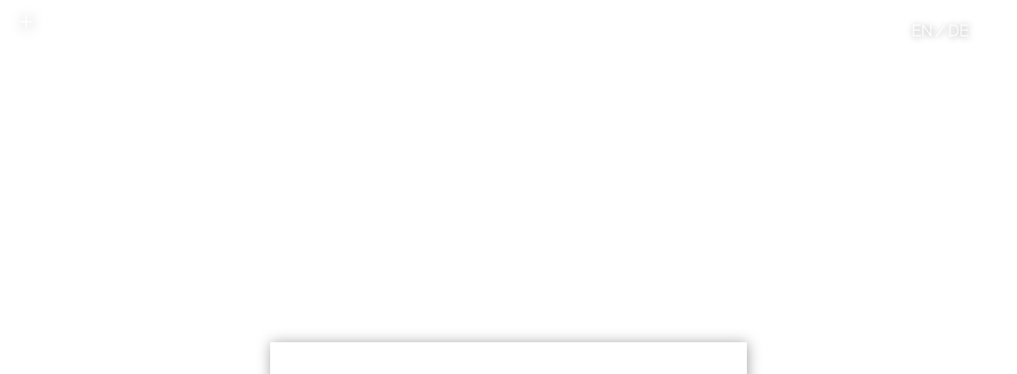

--- FILE ---
content_type: text/html; charset=utf-8
request_url: https://www.speakingtoancestors.de/viron/
body_size: 39925
content:
<!doctype html><!-- Designed with Readymag 🧩 --><html class=""><head><meta charSet="utf-8"/><meta http-equiv="Content-Type" content="text/html; charset=utf-8"/><meta name="generator" content="Readymag" data-project="3808243" data-user="u3821588811" data-is-exported="false"/><meta name="referrer" content="always"/><meta name="viewport" id="viewport" content="width=device-width,initial-scale=1.0,minimum-scale=1.0,maximum-scale=10.0,minimal-ui"/><meta name="mobile-web-app-capable" content="yes"/><meta name="apple-mobile-web-app-capable" content="yes"/><meta name="apple-mobile-web-app-title" content="Speaking to Ancestors — EN_Viron"/><link rel="preload" as="style" href="/api/fonts/webtype/css"/><link rel="preload" as="style" href="/api/fonts/typetoday/css"/><link rel="preload" as="style" href="https://fonts.googleapis.com/css?family=Playfair Display:600italic&amp;subset=latin,vietnamese,khmer,cyrillic-ext,greek-ext,greek,devanagari,latin-ext,cyrillic"/><link rel="icon" href="https://c-p.rmcdn1.net/62cfd7773845fe001c5f5950/upload-06660143-91bb-4a0a-90f7-34159eb75d22_144.png" type="image/png"/><link rel="apple-touch-icon-precomposed" sizes="144x144" href="https://c-p.rmcdn1.net/62cfd7773845fe001c5f5950/upload-06660143-91bb-4a0a-90f7-34159eb75d22_144.png"/><link rel="apple-touch-icon-precomposed" sizes="114x114" href="https://c-p.rmcdn1.net/62cfd7773845fe001c5f5950/upload-06660143-91bb-4a0a-90f7-34159eb75d22_114.png"/><link rel="apple-touch-icon-precomposed" sizes="72x72" href="https://c-p.rmcdn1.net/62cfd7773845fe001c5f5950/upload-06660143-91bb-4a0a-90f7-34159eb75d22_72.png"/><link rel="apple-touch-icon-precomposed" href="https://c-p.rmcdn1.net/62cfd7773845fe001c5f5950/upload-06660143-91bb-4a0a-90f7-34159eb75d22_57.png"/><link rel="prev" href="https://www.speakingtoancestors.de/shira"/><link rel="next" href="https://www.speakingtoancestors.de/mariechen"/><link rel="canonical" href="https://www.speakingtoancestors.de/viron/"/><meta content="955357184504374" property="fb:app_id"/><meta content="website" property="og:type"/><meta content="https://www.speakingtoancestors.de/p20536624/" property="og:url"/><meta name="twitter:card" content="summary_large_image"/><meta content="Speaking to Ancestors" property="og:site_name"/><meta content="https://c-p.rmcdn1.net/62cfd7773845fe001c5f5950/3808243/Screenshot-b4ffd2cd-0f36-4f49-927a-ce4b7664da1f_readyscr_1024.jpg" property="og:image"/><meta content="Speaking to Ancestors — EN_Viron" property="og:title"/><script type="application/json" data-content="{&quot;publicPath&quot;:&quot;https://st-p.rmcdn1.net/1ce0501a/dist&quot;,&quot;project&quot;:{&quot;isProjectEmailPrivate&quot;:{&quot;isEnabled&quot;:false,&quot;allowedEmails&quot;:[],&quot;allowedDomains&quot;:[]},&quot;opts&quot;:{&quot;customCursorSize&quot;:{&quot;height&quot;:118,&quot;width&quot;:120},&quot;arrows&quot;:false,&quot;menubutton&quot;:false,&quot;sharebutton&quot;:false,&quot;pagecounter&quot;:false,&quot;endpage&quot;:false,&quot;endpagetype&quot;:&quot;join&quot;,&quot;viewertype&quot;:&quot;horizontal&quot;,&quot;slidein&quot;:false,&quot;scalewidth&quot;:3600,&quot;projectinfo&quot;:false,&quot;hidden&quot;:true,&quot;allowindex&quot;:true,&quot;scalableviewer&quot;:true,&quot;lqip&quot;:false,&quot;useCustomCursor&quot;:true,&quot;controlsontop&quot;:false,&quot;phoneVerticalAlign&quot;:&quot;top&quot;,&quot;branding&quot;:false,&quot;ga_id&quot;:&quot;&quot;,&quot;customCursorImage&quot;:&quot;https://i-p.rmcdn.net/62cfd7773845fe001c5f5950/upload-4fb1d94a-3b8f-4046-90b8-87b001d30121.png&quot;,&quot;customCursorIsLambda&quot;:true,&quot;favicon&quot;:&quot;https://c-p.rmcdn1.net/62cfd7773845fe001c5f5950/upload-06660143-91bb-4a0a-90f7-34159eb75d22.png&quot;},&quot;textStyles&quot;:{&quot;global&quot;:[],&quot;project&quot;:[{&quot;_id&quot;:&quot;62cfd79e917ffc002255df7c&quot;,&quot;label&quot;:&quot;H1&quot;,&quot;tag&quot;:&quot;h1&quot;,&quot;cssProperties&quot;:{&quot;color&quot;:&quot;22222264&quot;,&quot;fontFamily&quot;:&quot;Roboto&quot;,&quot;fontStyle&quot;:&quot;normal&quot;,&quot;textAlign&quot;:&quot;left&quot;,&quot;fontSize&quot;:48,&quot;fontWeight&quot;:700,&quot;letterSpacing&quot;:0,&quot;lineHeight&quot;:60,&quot;paddingTop&quot;:0,&quot;paddingRight&quot;:0,&quot;paddingBottom&quot;:0,&quot;paddingLeft&quot;:0},&quot;name&quot;:&quot;style-f1d1a67d-05e9-484d-b0ae-ff12d012197f&quot;},{&quot;_id&quot;:&quot;62cfd79e917ffc002255df7d&quot;,&quot;label&quot;:&quot;H2&quot;,&quot;tag&quot;:&quot;h2&quot;,&quot;cssProperties&quot;:{&quot;color&quot;:&quot;22222264&quot;,&quot;fontFamily&quot;:&quot;Georgia&quot;,&quot;fontStyle&quot;:&quot;normal&quot;,&quot;textAlign&quot;:&quot;left&quot;,&quot;fontSize&quot;:24,&quot;fontWeight&quot;:400,&quot;letterSpacing&quot;:0,&quot;lineHeight&quot;:30,&quot;paddingTop&quot;:0,&quot;paddingRight&quot;:0,&quot;paddingBottom&quot;:0,&quot;paddingLeft&quot;:0},&quot;name&quot;:&quot;style-640cb31d-37f9-4747-baac-57c513102242&quot;},{&quot;_id&quot;:&quot;62cfd79e917ffc002255df7e&quot;,&quot;label&quot;:&quot;Text&quot;,&quot;tag&quot;:&quot;p&quot;,&quot;cssProperties&quot;:{&quot;color&quot;:&quot;22222264&quot;,&quot;fontFamily&quot;:&quot;Georgia&quot;,&quot;fontStyle&quot;:&quot;normal&quot;,&quot;textAlign&quot;:&quot;left&quot;,&quot;fontSize&quot;:18,&quot;fontWeight&quot;:400,&quot;letterSpacing&quot;:0,&quot;lineHeight&quot;:23,&quot;paddingTop&quot;:0,&quot;paddingRight&quot;:0,&quot;paddingBottom&quot;:0,&quot;paddingLeft&quot;:0},&quot;name&quot;:&quot;style-d61ccdd0-47f1-4224-aaea-dca09771e84a&quot;},{&quot;_id&quot;:&quot;62cfd79e917ffc002255df7f&quot;,&quot;label&quot;:&quot;Caption&quot;,&quot;tag&quot;:&quot;p&quot;,&quot;cssProperties&quot;:{&quot;color&quot;:&quot;22222232&quot;,&quot;fontFamily&quot;:&quot;Georgia&quot;,&quot;fontStyle&quot;:&quot;italic&quot;,&quot;textAlign&quot;:&quot;left&quot;,&quot;fontSize&quot;:14,&quot;lineHeight&quot;:18,&quot;letterSpacing&quot;:0,&quot;fontWeight&quot;:400,&quot;paddingTop&quot;:0,&quot;paddingRight&quot;:0,&quot;paddingBottom&quot;:0,&quot;paddingLeft&quot;:0},&quot;name&quot;:&quot;style-24b34edb-74c1-4e2f-92bb-350168d392ae&quot;},{&quot;_id&quot;:&quot;62973e894c2b760025693593&quot;,&quot;name&quot;:&quot;paragraph-50d81104-7b83-43bf-bae5-838a7bdb41eb&quot;,&quot;label&quot;:&quot;H1&quot;,&quot;tag&quot;:&quot;h1&quot;,&quot;cssProperties&quot;:{&quot;color&quot;:&quot;00000064&quot;,&quot;opacity&quot;:&quot;100&quot;,&quot;fontFamily&quot;:&quot;Playfair Display&quot;,&quot;fontSize&quot;:&quot;84&quot;,&quot;fontStyle&quot;:&quot;normal&quot;,&quot;fontWeight&quot;:&quot;600&quot;,&quot;letterSpacing&quot;:&quot;0&quot;,&quot;lineHeight&quot;:80,&quot;textAlign&quot;:&quot;center&quot;,&quot;paddingTop&quot;:0,&quot;paddingRight&quot;:0,&quot;paddingBottom&quot;:0,&quot;paddingLeft&quot;:0}},{&quot;_id&quot;:&quot;62973e894c2b760025693594&quot;,&quot;name&quot;:&quot;paragraph-d2e448a9-a468-4ac7-bce2-a507d183108c&quot;,&quot;label&quot;:&quot;H2&quot;,&quot;tag&quot;:&quot;h2&quot;,&quot;cssProperties&quot;:{&quot;color&quot;:&quot;00000064&quot;,&quot;opacity&quot;:&quot;100&quot;,&quot;fontFamily&quot;:&quot;Playfair Display&quot;,&quot;fontSize&quot;:48,&quot;fontStyle&quot;:&quot;italic&quot;,&quot;fontWeight&quot;:&quot;600&quot;,&quot;letterSpacing&quot;:&quot;0&quot;,&quot;lineHeight&quot;:48,&quot;textAlign&quot;:&quot;center&quot;,&quot;paddingTop&quot;:0,&quot;paddingRight&quot;:0,&quot;paddingBottom&quot;:0,&quot;paddingLeft&quot;:0}},{&quot;_id&quot;:&quot;62973e894c2b760025693595&quot;,&quot;name&quot;:&quot;paragraph-154dbb7e-1387-48ea-a75f-808c1f562296&quot;,&quot;label&quot;:&quot;Lead&quot;,&quot;tag&quot;:&quot;p&quot;,&quot;cssProperties&quot;:{&quot;color&quot;:&quot;00000064&quot;,&quot;opacity&quot;:&quot;100&quot;,&quot;fontFamily&quot;:&quot;Playfair Display&quot;,&quot;fontSize&quot;:&quot;28&quot;,&quot;fontStyle&quot;:&quot;normal&quot;,&quot;fontWeight&quot;:&quot;500&quot;,&quot;letterSpacing&quot;:&quot;0&quot;,&quot;lineHeight&quot;:30,&quot;textAlign&quot;:&quot;center&quot;,&quot;paddingTop&quot;:0,&quot;paddingRight&quot;:0,&quot;paddingBottom&quot;:1,&quot;paddingLeft&quot;:0}},{&quot;_id&quot;:&quot;62973e894c2b760025693596&quot;,&quot;name&quot;:&quot;paragraph-8eb80d0b-a2b3-4af4-ab59-62c06b6b2e81&quot;,&quot;label&quot;:&quot;Body Center Align&quot;,&quot;tag&quot;:&quot;p&quot;,&quot;cssProperties&quot;:{&quot;color&quot;:&quot;00000064&quot;,&quot;opacity&quot;:&quot;100&quot;,&quot;fontFamily&quot;:&quot;Georgia&quot;,&quot;fontSize&quot;:16,&quot;fontStyle&quot;:&quot;normal&quot;,&quot;fontWeight&quot;:&quot;400&quot;,&quot;letterSpacing&quot;:&quot;0&quot;,&quot;lineHeight&quot;:20,&quot;textAlign&quot;:&quot;center&quot;,&quot;paddingTop&quot;:0,&quot;paddingRight&quot;:0,&quot;paddingBottom&quot;:0,&quot;paddingLeft&quot;:0}},{&quot;_id&quot;:&quot;62973e894c2b760025693597&quot;,&quot;name&quot;:&quot;paragraph-ae34977b-e1a1-49fe-88ed-4f4a3abc6d9f&quot;,&quot;label&quot;:&quot;MENU&quot;,&quot;tag&quot;:&quot;p&quot;,&quot;cssProperties&quot;:{&quot;color&quot;:&quot;FFFFFF64&quot;,&quot;opacity&quot;:&quot;100&quot;,&quot;fontFamily&quot;:&quot;custom_64314&quot;,&quot;fontSize&quot;:12,&quot;fontStyle&quot;:&quot;normal&quot;,&quot;fontWeight&quot;:400,&quot;letterSpacing&quot;:0,&quot;lineHeight&quot;:20,&quot;textAlign&quot;:&quot;center&quot;,&quot;textTransform&quot;:&quot;uppercase&quot;,&quot;paddingTop&quot;:0,&quot;paddingRight&quot;:0,&quot;paddingBottom&quot;:0,&quot;paddingLeft&quot;:0}},{&quot;_id&quot;:&quot;62973e894c2b760025693598&quot;,&quot;name&quot;:&quot;style-31ea967d-44dd-4c5d-8241-d868207d2767&quot;,&quot;label&quot;:&quot;Caption Center&quot;,&quot;tag&quot;:&quot;p&quot;,&quot;cssProperties&quot;:{&quot;color&quot;:&quot;00000064&quot;,&quot;opacity&quot;:&quot;100&quot;,&quot;fontFamily&quot;:&quot;Graphik&quot;,&quot;fontSize&quot;:12,&quot;fontStyle&quot;:&quot;normal&quot;,&quot;fontWeight&quot;:&quot;400&quot;,&quot;letterSpacing&quot;:&quot;0&quot;,&quot;lineHeight&quot;:18,&quot;textAlign&quot;:&quot;center&quot;,&quot;paddingTop&quot;:0,&quot;paddingRight&quot;:0,&quot;paddingBottom&quot;:0,&quot;paddingLeft&quot;:0}},{&quot;_id&quot;:&quot;62973e894c2b760025693599&quot;,&quot;name&quot;:&quot;paragraph-e1161011-01da-462d-8b1a-44b383ed839d&quot;,&quot;label&quot;:&quot;Caption Left&quot;,&quot;tag&quot;:&quot;p&quot;,&quot;cssProperties&quot;:{&quot;color&quot;:&quot;B8B8B864&quot;,&quot;opacity&quot;:&quot;100&quot;,&quot;fontFamily&quot;:&quot;Graphik&quot;,&quot;fontSize&quot;:12,&quot;fontStyle&quot;:&quot;normal&quot;,&quot;fontWeight&quot;:&quot;400&quot;,&quot;letterSpacing&quot;:&quot;0&quot;,&quot;lineHeight&quot;:18,&quot;textAlign&quot;:&quot;justify&quot;,&quot;paddingTop&quot;:0,&quot;paddingRight&quot;:0,&quot;paddingBottom&quot;:0,&quot;paddingLeft&quot;:0}},{&quot;_id&quot;:&quot;62cfd7a0b1a9cb00243a9355&quot;,&quot;name&quot;:&quot;paragraph-a6178102-6ad3-4c91-8073-d80e8288a9a1&quot;,&quot;label&quot;:&quot;text lef align&quot;,&quot;tag&quot;:&quot;p&quot;,&quot;cssProperties&quot;:{&quot;color&quot;:&quot;00000064&quot;,&quot;fontFamily&quot;:&quot;Georgia&quot;,&quot;fontSize&quot;:&quot;18&quot;,&quot;fontStyle&quot;:&quot;normal&quot;,&quot;fontWeight&quot;:&quot;400&quot;,&quot;letterSpacing&quot;:&quot;0&quot;,&quot;lineHeight&quot;:&quot;24&quot;,&quot;textAlign&quot;:&quot;left&quot;,&quot;paddingTop&quot;:0,&quot;paddingBottom&quot;:0,&quot;paddingLeft&quot;:0,&quot;paddingRight&quot;:0}},{&quot;_id&quot;:&quot;62cfd7a0b1a9cb00243a9356&quot;,&quot;name&quot;:&quot;paragraph-9a36f11b-5bcd-4fa8-8bb2-e1f0e3eed547&quot;,&quot;label&quot;:&quot;caption sans left aligned&quot;,&quot;tag&quot;:&quot;p&quot;,&quot;cssProperties&quot;:{&quot;color&quot;:&quot;00000064&quot;,&quot;fontFamily&quot;:&quot;Graphik&quot;,&quot;fontSize&quot;:12,&quot;fontStyle&quot;:&quot;normal&quot;,&quot;fontWeight&quot;:&quot;400&quot;,&quot;letterSpacing&quot;:&quot;0&quot;,&quot;lineHeight&quot;:18,&quot;textAlign&quot;:&quot;left&quot;,&quot;paddingTop&quot;:0,&quot;paddingRight&quot;:0,&quot;paddingBottom&quot;:0,&quot;paddingLeft&quot;:0}},{&quot;_id&quot;:&quot;630f3997ea27a100273084c6&quot;,&quot;label&quot;:&quot;Body/mobile&quot;,&quot;name&quot;:&quot;style-f790c4a1-e97c-4b72-a300-a8b3852c7380&quot;,&quot;cssProperties&quot;:{&quot;color&quot;:&quot;00000064&quot;,&quot;opacity&quot;:&quot;100&quot;,&quot;fontFamily&quot;:&quot;custom_64314&quot;,&quot;fontSize&quot;:15,&quot;fontStyle&quot;:&quot;normal&quot;,&quot;fontWeight&quot;:400,&quot;letterSpacing&quot;:&quot;0&quot;,&quot;lineHeight&quot;:17,&quot;textAlign&quot;:&quot;left&quot;},&quot;tag&quot;:&quot;p&quot;},{&quot;_id&quot;:&quot;630f3997ea27a100273084c6&quot;,&quot;label&quot;:&quot;Body&quot;,&quot;name&quot;:&quot;style-91c75803-ee84-4aba-8fc6-1bbcbfe27200&quot;,&quot;cssProperties&quot;:{&quot;color&quot;:&quot;00000064&quot;,&quot;opacity&quot;:&quot;100&quot;,&quot;fontFamily&quot;:&quot;custom_64314&quot;,&quot;fontSize&quot;:13,&quot;fontStyle&quot;:&quot;normal&quot;,&quot;fontWeight&quot;:400,&quot;letterSpacing&quot;:&quot;0&quot;,&quot;lineHeight&quot;:15,&quot;textAlign&quot;:&quot;left&quot;},&quot;tag&quot;:&quot;p&quot;},{&quot;_id&quot;:&quot;630f3997ea27a100273084c7&quot;,&quot;label&quot;:&quot;H4/mobile&quot;,&quot;name&quot;:&quot;style-b882f4b8-1b62-4d31-b36e-39779361579d&quot;,&quot;cssProperties&quot;:{&quot;color&quot;:&quot;FFFFFF64&quot;,&quot;opacity&quot;:&quot;100&quot;,&quot;fontFamily&quot;:&quot;custom_64315&quot;,&quot;fontSize&quot;:24,&quot;fontStyle&quot;:&quot;normal&quot;,&quot;fontWeight&quot;:&quot;700&quot;,&quot;letterSpacing&quot;:&quot;0&quot;,&quot;lineHeight&quot;:26,&quot;textAlign&quot;:&quot;left&quot;},&quot;tag&quot;:&quot;p&quot;},{&quot;_id&quot;:&quot;630f3997ea27a100273084c7&quot;,&quot;label&quot;:&quot;H4&quot;,&quot;name&quot;:&quot;style-73b25324-1160-4559-b135-c5f8b9c37147&quot;,&quot;cssProperties&quot;:{&quot;color&quot;:&quot;FFFFFF64&quot;,&quot;opacity&quot;:&quot;100&quot;,&quot;fontFamily&quot;:&quot;custom_64315&quot;,&quot;fontSize&quot;:17,&quot;fontStyle&quot;:&quot;normal&quot;,&quot;fontWeight&quot;:&quot;700&quot;,&quot;letterSpacing&quot;:&quot;0&quot;,&quot;lineHeight&quot;:18,&quot;textAlign&quot;:&quot;left&quot;},&quot;tag&quot;:&quot;p&quot;},{&quot;_id&quot;:&quot;630f8031fac2200031573407&quot;,&quot;label&quot;:&quot;H3/mobile&quot;,&quot;name&quot;:&quot;style-f3c98d7b-4337-438b-a92d-67653a9dbb38&quot;,&quot;cssProperties&quot;:{&quot;color&quot;:&quot;ffffff64&quot;,&quot;opacity&quot;:&quot;100&quot;,&quot;fontFamily&quot;:&quot;custom_64314&quot;,&quot;fontSize&quot;:19,&quot;fontStyle&quot;:&quot;normal&quot;,&quot;fontWeight&quot;:&quot;400&quot;,&quot;letterSpacing&quot;:0,&quot;lineHeight&quot;:22,&quot;textAlign&quot;:&quot;left&quot;},&quot;tag&quot;:&quot;p&quot;},{&quot;_id&quot;:&quot;630f8031fac2200031573407&quot;,&quot;label&quot;:&quot;H3&quot;,&quot;name&quot;:&quot;style-9580d061-b609-4e5b-89c7-5fa5d60dc383&quot;,&quot;cssProperties&quot;:{&quot;color&quot;:&quot;ffffff64&quot;,&quot;opacity&quot;:&quot;100&quot;,&quot;fontFamily&quot;:&quot;custom_64314&quot;,&quot;fontSize&quot;:24,&quot;fontStyle&quot;:&quot;normal&quot;,&quot;fontWeight&quot;:&quot;400&quot;,&quot;letterSpacing&quot;:0,&quot;lineHeight&quot;:27,&quot;textAlign&quot;:&quot;left&quot;},&quot;tag&quot;:&quot;p&quot;},{&quot;_id&quot;:&quot;630f80d9de4172003d1d5e4d&quot;,&quot;label&quot;:&quot;H3-Avara&quot;,&quot;name&quot;:&quot;style-4c9f060f-47be-4bdb-8c01-b6010a75ba59&quot;,&quot;cssProperties&quot;:{&quot;color&quot;:&quot;ffffff64&quot;,&quot;opacity&quot;:&quot;100&quot;,&quot;fontFamily&quot;:&quot;custom_64315&quot;,&quot;fontSize&quot;:34,&quot;fontStyle&quot;:&quot;italic&quot;,&quot;fontWeight&quot;:700,&quot;letterSpacing&quot;:-0.5,&quot;lineHeight&quot;:36,&quot;textAlign&quot;:&quot;left&quot;,&quot;paddingBottom&quot;:0},&quot;tag&quot;:&quot;p&quot;},{&quot;_id&quot;:&quot;63315f5b89975c00316679aa&quot;,&quot;label&quot;:&quot;Captions&quot;,&quot;name&quot;:&quot;style-a0c78543-ce5f-41f9-ab33-d10dc4e515d9&quot;,&quot;cssProperties&quot;:{&quot;color&quot;:&quot;FFFFFF64&quot;,&quot;opacity&quot;:&quot;100&quot;,&quot;fontFamily&quot;:&quot;custom_64314&quot;,&quot;fontSize&quot;:11,&quot;fontStyle&quot;:&quot;normal&quot;,&quot;fontWeight&quot;:400,&quot;letterSpacing&quot;:&quot;0&quot;,&quot;lineHeight&quot;:13,&quot;textAlign&quot;:&quot;center&quot;},&quot;tag&quot;:&quot;p&quot;}]},&quot;listStyles&quot;:{&quot;global&quot;:[],&quot;project&quot;:[]},&quot;linkStyles&quot;:{&quot;global&quot;:[],&quot;project&quot;:[{&quot;style&quot;:{&quot;link&quot;:{&quot;textColor&quot;:&quot;0080FF64&quot;,&quot;color&quot;:&quot;0080FF64&quot;,&quot;type&quot;:&quot;Solid&quot;,&quot;size&quot;:1,&quot;padding&quot;:0},&quot;hover&quot;:{&quot;textColor&quot;:&quot;0080FF64&quot;,&quot;color&quot;:&quot;0080FF64&quot;,&quot;type&quot;:&quot;None&quot;,&quot;size&quot;:1,&quot;padding&quot;:0},&quot;current&quot;:{&quot;textColor&quot;:&quot;0080FF64&quot;,&quot;color&quot;:&quot;0080FF64&quot;,&quot;type&quot;:&quot;None&quot;,&quot;size&quot;:1,&quot;padding&quot;:0}},&quot;_id&quot;:&quot;62cfd79e0b38cb0036c5c3eb&quot;,&quot;name&quot;:&quot;link-1&quot;,&quot;label&quot;:&quot;Default Link Style&quot;},{&quot;style&quot;:{&quot;link&quot;:{&quot;textColor&quot;:&quot;7c000c64&quot;,&quot;color&quot;:&quot;7c000c64&quot;,&quot;size&quot;:1,&quot;padding&quot;:0,&quot;type&quot;:&quot;None&quot;},&quot;hover&quot;:{&quot;textColor&quot;:&quot;00000064&quot;,&quot;color&quot;:&quot;7c000c64&quot;,&quot;size&quot;:1,&quot;padding&quot;:0,&quot;type&quot;:&quot;None&quot;},&quot;current&quot;:{&quot;textColor&quot;:&quot;7c000c64&quot;,&quot;color&quot;:&quot;7c000c64&quot;,&quot;size&quot;:1,&quot;padding&quot;:0,&quot;type&quot;:&quot;None&quot;}},&quot;_id&quot;:&quot;62973e894c2b76002569359d&quot;,&quot;name&quot;:&quot;link-23eb0ecc-5a73-4c1f-a225-370f43f4c065&quot;,&quot;label&quot;:&quot;inverse link&quot;},{&quot;style&quot;:{&quot;link&quot;:{&quot;padding&quot;:0,&quot;size&quot;:1,&quot;type&quot;:&quot;None&quot;,&quot;color&quot;:&quot;00000064&quot;,&quot;textColor&quot;:&quot;00000064&quot;},&quot;hover&quot;:{&quot;padding&quot;:0,&quot;size&quot;:1,&quot;type&quot;:&quot;None&quot;,&quot;color&quot;:&quot;00000064&quot;,&quot;textColor&quot;:&quot;11FF0038&quot;},&quot;current&quot;:{&quot;padding&quot;:0,&quot;size&quot;:1,&quot;type&quot;:&quot;None&quot;,&quot;color&quot;:&quot;00000064&quot;,&quot;textColor&quot;:&quot;11FF0064&quot;}},&quot;_id&quot;:&quot;630f594e7ec7530030ee30e3&quot;,&quot;name&quot;:&quot;link-style-0383dd2e-7da6-4e40-9e87-e218ed4ce874&quot;,&quot;label&quot;:&quot;MENU (Copy)&quot;},{&quot;style&quot;:{&quot;link&quot;:{&quot;padding&quot;:0,&quot;size&quot;:1,&quot;type&quot;:&quot;Solid&quot;,&quot;color&quot;:&quot;00000064&quot;,&quot;textColor&quot;:&quot;65656564&quot;},&quot;hover&quot;:{&quot;padding&quot;:0,&quot;size&quot;:1,&quot;type&quot;:&quot;None&quot;,&quot;color&quot;:&quot;00000064&quot;,&quot;textColor&quot;:&quot;11FF0038&quot;},&quot;current&quot;:{&quot;padding&quot;:0,&quot;size&quot;:1,&quot;type&quot;:&quot;None&quot;,&quot;color&quot;:&quot;00000064&quot;,&quot;textColor&quot;:&quot;11FF0064&quot;}},&quot;_id&quot;:&quot;630f594e7ec7530030ee30e3&quot;,&quot;name&quot;:&quot;link-style-306df454-084a-4dc3-b49e-ec82f77c31b0&quot;,&quot;label&quot;:&quot;Body/link&quot;},{&quot;style&quot;:{&quot;link&quot;:{&quot;padding&quot;:0,&quot;size&quot;:1,&quot;type&quot;:&quot;None&quot;,&quot;color&quot;:&quot;00000064&quot;,&quot;textColor&quot;:&quot;FFFFFF64&quot;},&quot;hover&quot;:{&quot;padding&quot;:0,&quot;size&quot;:1,&quot;type&quot;:&quot;None&quot;,&quot;color&quot;:&quot;00000064&quot;,&quot;textColor&quot;:&quot;11FF0038&quot;},&quot;current&quot;:{&quot;padding&quot;:0,&quot;size&quot;:1,&quot;type&quot;:&quot;None&quot;,&quot;color&quot;:&quot;00000064&quot;,&quot;textColor&quot;:&quot;11FF0064&quot;}},&quot;_id&quot;:&quot;630f594e7ec7530030ee30e3&quot;,&quot;name&quot;:&quot;link-style-77a60ff0-ff93-4c16-bf78-aea4f934ef6b&quot;,&quot;label&quot;:&quot;MENU&quot;},{&quot;style&quot;:{&quot;link&quot;:{&quot;padding&quot;:0,&quot;size&quot;:1,&quot;type&quot;:&quot;None&quot;,&quot;color&quot;:&quot;00000064&quot;,&quot;textColor&quot;:&quot;00000064&quot;},&quot;hover&quot;:{&quot;padding&quot;:0,&quot;size&quot;:1,&quot;type&quot;:&quot;None&quot;,&quot;color&quot;:&quot;00000064&quot;,&quot;textColor&quot;:&quot;11FF0032&quot;},&quot;current&quot;:{&quot;padding&quot;:0,&quot;size&quot;:1,&quot;type&quot;:&quot;Solid&quot;,&quot;color&quot;:&quot;00000064&quot;,&quot;textColor&quot;:&quot;00000064&quot;}},&quot;_id&quot;:&quot;6310a4cf0aeb170027e0b69a&quot;,&quot;name&quot;:&quot;link-style-09820896-ed04-4874-bb9b-fcacff25ad42&quot;,&quot;label&quot;:&quot;Ref Link&quot;},{&quot;style&quot;:{&quot;link&quot;:{&quot;padding&quot;:0,&quot;size&quot;:1,&quot;type&quot;:&quot;None&quot;,&quot;color&quot;:&quot;00000064&quot;,&quot;textColor&quot;:&quot;FFFFFF64&quot;},&quot;hover&quot;:{&quot;padding&quot;:0,&quot;size&quot;:1,&quot;type&quot;:&quot;None&quot;,&quot;color&quot;:&quot;00000064&quot;,&quot;textColor&quot;:&quot;11FF0064&quot;},&quot;current&quot;:{&quot;padding&quot;:0,&quot;size&quot;:1,&quot;type&quot;:&quot;Solid&quot;,&quot;color&quot;:&quot;00000064&quot;,&quot;textColor&quot;:&quot;00000064&quot;}},&quot;_id&quot;:&quot;6399d51e2d27ed002026730b&quot;,&quot;name&quot;:&quot;link-style-acd30105-b2c8-4b5e-bddc-bd8d3acbf597&quot;,&quot;label&quot;:&quot;Header/link&quot;},{&quot;style&quot;:{&quot;link&quot;:{&quot;padding&quot;:0,&quot;size&quot;:1,&quot;type&quot;:&quot;Solid&quot;,&quot;color&quot;:&quot;00000064&quot;,&quot;textColor&quot;:&quot;00000064&quot;},&quot;hover&quot;:{&quot;padding&quot;:0,&quot;size&quot;:1,&quot;type&quot;:&quot;Solid&quot;,&quot;color&quot;:&quot;11FF0064&quot;,&quot;textColor&quot;:&quot;11FF0050&quot;},&quot;current&quot;:{&quot;padding&quot;:0,&quot;size&quot;:1,&quot;type&quot;:&quot;Solid&quot;,&quot;color&quot;:&quot;00000064&quot;,&quot;textColor&quot;:&quot;00000064&quot;}},&quot;_id&quot;:&quot;6441765db0d1d2002cf16698&quot;,&quot;name&quot;:&quot;link-style-9d4f95f4-d20a-45c7-8b37-1a3ee9e6087d&quot;,&quot;label&quot;:&quot;External Links&quot;}]},&quot;likers&quot;:[],&quot;submitted_for_featured&quot;:0,&quot;selected_for_featured&quot;:0,&quot;_id&quot;:&quot;630f974846418142154db913&quot;,&quot;num_id&quot;:3808243,&quot;__v&quot;:0,&quot;allow_iframe_embed&quot;:false,&quot;categories&quot;:[],&quot;changed&quot;:false,&quot;coverPid&quot;:&quot;62cfd77af9b713001d92b9a6&quot;,&quot;creation_date&quot;:&quot;2022-07-14T08:44:42.697Z&quot;,&quot;desktopWidth&quot;:1024,&quot;edit_params&quot;:{&quot;fonts&quot;:[{&quot;provider&quot;:&quot;system&quot;,&quot;css_name&quot;:&quot;Arial&quot;,&quot;name&quot;:&quot;Arial&quot;,&quot;variations&quot;:[&quot;n4&quot;,&quot;i4&quot;,&quot;n7&quot;,&quot;i7&quot;]},{&quot;provider&quot;:&quot;system&quot;,&quot;css_name&quot;:&quot;Courier New&quot;,&quot;name&quot;:&quot;Courier New&quot;,&quot;variations&quot;:[&quot;n4&quot;,&quot;i4&quot;,&quot;n7&quot;,&quot;i7&quot;]},{&quot;provider&quot;:&quot;system&quot;,&quot;css_name&quot;:&quot;Georgia&quot;,&quot;name&quot;:&quot;Georgia&quot;,&quot;variations&quot;:[&quot;n4&quot;,&quot;i4&quot;,&quot;n7&quot;,&quot;i7&quot;]},{&quot;provider&quot;:&quot;system&quot;,&quot;css_name&quot;:&quot;Times New Roman&quot;,&quot;name&quot;:&quot;Times New Roman&quot;,&quot;variations&quot;:[&quot;n4&quot;,&quot;i4&quot;,&quot;n7&quot;,&quot;i7&quot;]},{&quot;provider&quot;:&quot;system&quot;,&quot;css_name&quot;:&quot;Trebuchet MS&quot;,&quot;name&quot;:&quot;Trebuchet MS&quot;,&quot;variations&quot;:[&quot;n4&quot;,&quot;i4&quot;,&quot;n7&quot;,&quot;i7&quot;]},{&quot;provider&quot;:&quot;system&quot;,&quot;css_name&quot;:&quot;Verdana&quot;,&quot;name&quot;:&quot;Verdana&quot;,&quot;variations&quot;:[&quot;n4&quot;,&quot;i4&quot;,&quot;n7&quot;,&quot;i7&quot;]},{&quot;provider&quot;:&quot;system&quot;,&quot;css_name&quot;:&quot;Tahoma&quot;,&quot;name&quot;:&quot;Tahoma&quot;,&quot;variations&quot;:[&quot;n4&quot;,&quot;n7&quot;]},{&quot;provider&quot;:&quot;google&quot;,&quot;css_name&quot;:&quot;Playfair Display&quot;,&quot;name&quot;:&quot;Playfair Display&quot;,&quot;variations&quot;:[&quot;i6&quot;],&quot;hidden&quot;:true},{&quot;name&quot;:&quot;Edition 70&quot;,&quot;css_name&quot;:&quot;custom_64314&quot;,&quot;css_url&quot;:&quot;/api/fonts/63078f77f0f7bf0027f51ff1/css&quot;,&quot;variations&quot;:[&quot;n4&quot;],&quot;provider&quot;:&quot;custom&quot;,&quot;is_personal&quot;:true,&quot;_id&quot;:&quot;63078f77f0f7bf0027f51ff1&quot;,&quot;external_css&quot;:false,&quot;hidden&quot;:null,&quot;users&quot;:[&quot;62cfd7773845fe001c5f5950&quot;]},{&quot;name&quot;:&quot;Avara&quot;,&quot;css_name&quot;:&quot;custom_64315&quot;,&quot;css_url&quot;:&quot;/api/fonts/63078fc3169e390013566805/css&quot;,&quot;variations&quot;:[&quot;n7&quot;,&quot;i7&quot;],&quot;provider&quot;:&quot;custom&quot;,&quot;is_personal&quot;:true,&quot;_id&quot;:&quot;63078fc3169e390013566805&quot;,&quot;external_css&quot;:false,&quot;hidden&quot;:null,&quot;users&quot;:[&quot;62cfd7773845fe001c5f5950&quot;]}],&quot;paragraph_styles&quot;:[{&quot;_caption&quot;:&quot;H1&quot;,&quot;_name&quot;:&quot;paragraph-50d81104-7b83-43bf-bae5-838a7bdb41eb&quot;,&quot;_sort&quot;:1,&quot;color&quot;:&quot;000000&quot;,&quot;opacity&quot;:&quot;100&quot;,&quot;font-family&quot;:&quot;Playfair Display&quot;,&quot;font-size&quot;:&quot;84&quot;,&quot;font-style&quot;:&quot;normal&quot;,&quot;font-weight&quot;:&quot;600&quot;,&quot;letter-spacing&quot;:&quot;0&quot;,&quot;line-height&quot;:&quot;84&quot;,&quot;text-align&quot;:&quot;center&quot;,&quot;text-decoration&quot;:&quot;none&quot;,&quot;text-transform&quot;:&quot;none&quot;,&quot;vertical-align&quot;:&quot;baseline&quot;,&quot;padding-top&quot;:&quot;0&quot;,&quot;padding-right&quot;:&quot;0&quot;,&quot;padding-bottom&quot;:&quot;0&quot;,&quot;padding-left&quot;:&quot;0&quot;,&quot;tag&quot;:&quot;h1&quot;},{&quot;_caption&quot;:&quot;navigation links&quot;,&quot;_name&quot;:&quot;paragraph-ae34977b-e1a1-49fe-88ed-4f4a3abc6d9f&quot;,&quot;_sort&quot;:6,&quot;color&quot;:&quot;000000&quot;,&quot;opacity&quot;:&quot;100&quot;,&quot;font-family&quot;:&quot;Graphik&quot;,&quot;font-size&quot;:&quot;10&quot;,&quot;font-style&quot;:&quot;normal&quot;,&quot;font-weight&quot;:&quot;700&quot;,&quot;letter-spacing&quot;:&quot;0.6&quot;,&quot;line-height&quot;:&quot;12&quot;,&quot;text-align&quot;:&quot;center&quot;,&quot;text-decoration&quot;:&quot;none&quot;,&quot;text-transform&quot;:&quot;uppercase&quot;,&quot;vertical-align&quot;:&quot;baseline&quot;,&quot;padding-top&quot;:&quot;0&quot;,&quot;padding-right&quot;:&quot;0&quot;,&quot;padding-bottom&quot;:&quot;0&quot;,&quot;padding-left&quot;:&quot;0&quot;},{&quot;_caption&quot;:&quot;text centered&quot;,&quot;_name&quot;:&quot;paragraph-8eb80d0b-a2b3-4af4-ab59-62c06b6b2e81&quot;,&quot;_sort&quot;:4,&quot;color&quot;:&quot;000000&quot;,&quot;opacity&quot;:&quot;100&quot;,&quot;font-family&quot;:&quot;Georgia&quot;,&quot;font-size&quot;:&quot;18&quot;,&quot;font-style&quot;:&quot;normal&quot;,&quot;font-weight&quot;:&quot;400&quot;,&quot;letter-spacing&quot;:&quot;0&quot;,&quot;line-height&quot;:&quot;24&quot;,&quot;text-align&quot;:&quot;center&quot;,&quot;text-decoration&quot;:&quot;none&quot;,&quot;text-transform&quot;:&quot;none&quot;,&quot;vertical-align&quot;:&quot;baseline&quot;,&quot;padding-top&quot;:&quot;0&quot;,&quot;padding-right&quot;:20,&quot;padding-bottom&quot;:&quot;0&quot;,&quot;padding-left&quot;:20},{&quot;_caption&quot;:&quot;H2&quot;,&quot;_name&quot;:&quot;paragraph-d2e448a9-a468-4ac7-bce2-a507d183108c&quot;,&quot;_sort&quot;:2,&quot;color&quot;:&quot;000000&quot;,&quot;opacity&quot;:&quot;100&quot;,&quot;font-family&quot;:&quot;Playfair Display&quot;,&quot;font-size&quot;:48,&quot;font-style&quot;:&quot;italic&quot;,&quot;font-weight&quot;:&quot;600&quot;,&quot;letter-spacing&quot;:&quot;0&quot;,&quot;line-height&quot;:48,&quot;text-align&quot;:&quot;center&quot;,&quot;text-decoration&quot;:&quot;none&quot;,&quot;text-transform&quot;:&quot;none&quot;,&quot;vertical-align&quot;:&quot;baseline&quot;,&quot;padding-top&quot;:&quot;0&quot;,&quot;padding-right&quot;:&quot;0&quot;,&quot;padding-bottom&quot;:&quot;0&quot;,&quot;padding-left&quot;:0,&quot;tag&quot;:&quot;h2&quot;},{&quot;_caption&quot;:&quot;caption sans centred&quot;,&quot;_name&quot;:&quot;paragraph-e1161011-01da-462d-8b1a-44b383ed839d&quot;,&quot;_sort&quot;:7,&quot;color&quot;:&quot;000000&quot;,&quot;opacity&quot;:&quot;100&quot;,&quot;font-family&quot;:&quot;Graphik&quot;,&quot;font-size&quot;:12,&quot;font-style&quot;:&quot;normal&quot;,&quot;font-weight&quot;:&quot;400&quot;,&quot;letter-spacing&quot;:&quot;0&quot;,&quot;line-height&quot;:18,&quot;text-align&quot;:&quot;center&quot;,&quot;text-decoration&quot;:&quot;none&quot;,&quot;text-transform&quot;:&quot;none&quot;,&quot;vertical-align&quot;:&quot;baseline&quot;,&quot;padding-top&quot;:&quot;0&quot;,&quot;padding-right&quot;:&quot;0&quot;,&quot;padding-bottom&quot;:&quot;0&quot;,&quot;padding-left&quot;:&quot;0&quot;},{&quot;_caption&quot;:&quot;text lef align&quot;,&quot;_name&quot;:&quot;paragraph-a6178102-6ad3-4c91-8073-d80e8288a9a1&quot;,&quot;_sort&quot;:5,&quot;color&quot;:&quot;000000&quot;,&quot;opacity&quot;:&quot;100&quot;,&quot;font-family&quot;:&quot;Georgia&quot;,&quot;font-size&quot;:&quot;18&quot;,&quot;font-style&quot;:&quot;normal&quot;,&quot;font-weight&quot;:&quot;400&quot;,&quot;letter-spacing&quot;:&quot;0&quot;,&quot;line-height&quot;:&quot;24&quot;,&quot;text-align&quot;:&quot;left&quot;,&quot;text-decoration&quot;:&quot;none&quot;,&quot;text-transform&quot;:&quot;none&quot;,&quot;vertical-align&quot;:&quot;baseline&quot;,&quot;padding-top&quot;:&quot;0&quot;,&quot;padding-right&quot;:0,&quot;padding-bottom&quot;:&quot;0&quot;,&quot;padding-left&quot;:0},{&quot;_caption&quot;:&quot;Lead&quot;,&quot;_name&quot;:&quot;paragraph-154dbb7e-1387-48ea-a75f-808c1f562296&quot;,&quot;_sort&quot;:3,&quot;color&quot;:&quot;000000&quot;,&quot;opacity&quot;:&quot;100&quot;,&quot;font-family&quot;:&quot;Playfair Display&quot;,&quot;font-size&quot;:&quot;28&quot;,&quot;font-style&quot;:&quot;normal&quot;,&quot;font-weight&quot;:&quot;500&quot;,&quot;letter-spacing&quot;:&quot;0&quot;,&quot;line-height&quot;:&quot;36&quot;,&quot;text-align&quot;:&quot;left&quot;,&quot;text-decoration&quot;:&quot;none&quot;,&quot;text-transform&quot;:&quot;none&quot;,&quot;vertical-align&quot;:&quot;baseline&quot;,&quot;padding-top&quot;:&quot;0&quot;,&quot;padding-right&quot;:&quot;0&quot;,&quot;padding-bottom&quot;:&quot;23&quot;,&quot;padding-left&quot;:&quot;0&quot;},{&quot;_caption&quot;:&quot;caption sans left aligned&quot;,&quot;_name&quot;:&quot;paragraph-9a36f11b-5bcd-4fa8-8bb2-e1f0e3eed547&quot;,&quot;_sort&quot;:7,&quot;color&quot;:&quot;000000&quot;,&quot;opacity&quot;:&quot;100&quot;,&quot;font-family&quot;:&quot;Graphik&quot;,&quot;font-size&quot;:12,&quot;font-style&quot;:&quot;normal&quot;,&quot;font-weight&quot;:&quot;400&quot;,&quot;letter-spacing&quot;:&quot;0&quot;,&quot;line-height&quot;:18,&quot;text-align&quot;:&quot;left&quot;,&quot;text-decoration&quot;:&quot;none&quot;,&quot;text-transform&quot;:&quot;none&quot;,&quot;vertical-align&quot;:&quot;baseline&quot;,&quot;padding-top&quot;:&quot;0&quot;,&quot;padding-right&quot;:&quot;0&quot;,&quot;padding-bottom&quot;:&quot;0&quot;,&quot;padding-left&quot;:&quot;0&quot;}],&quot;link_styles&quot;:[{&quot;_caption&quot;:&quot;black link&quot;,&quot;_name&quot;:&quot;link-1&quot;,&quot;_sort&quot;:0,&quot;color&quot;:&quot;000000&quot;,&quot;opacity&quot;:100,&quot;u-style&quot;:&quot;none&quot;,&quot;u-color&quot;:&quot;000000&quot;,&quot;u-opacity&quot;:100,&quot;u-size&quot;:1,&quot;u-offset&quot;:0,&quot;hover-color&quot;:&quot;7c000c&quot;,&quot;hover-opacity&quot;:100,&quot;hover-u-style&quot;:&quot;none&quot;,&quot;hover-u-color&quot;:&quot;inherit&quot;,&quot;hover-u-opacity&quot;:&quot;inherit&quot;,&quot;hover-u-size&quot;:&quot;inherit&quot;,&quot;hover-u-offset&quot;:&quot;inherit&quot;},{&quot;_caption&quot;:&quot;inverse link&quot;,&quot;_name&quot;:&quot;link-23eb0ecc-5a73-4c1f-a225-370f43f4c065&quot;,&quot;_sort&quot;:1,&quot;color&quot;:&quot;7c000c&quot;,&quot;opacity&quot;:100,&quot;u-style&quot;:&quot;none&quot;,&quot;u-color&quot;:&quot;7c000c&quot;,&quot;u-opacity&quot;:100,&quot;u-size&quot;:1,&quot;u-offset&quot;:0,&quot;hover-color&quot;:&quot;000000&quot;,&quot;hover-opacity&quot;:100,&quot;hover-u-style&quot;:&quot;none&quot;,&quot;hover-u-color&quot;:&quot;inherit&quot;,&quot;hover-u-opacity&quot;:&quot;inherit&quot;,&quot;hover-u-size&quot;:&quot;inherit&quot;,&quot;hover-u-offset&quot;:&quot;inherit&quot;,&quot;current-color&quot;:&quot;inherit&quot;,&quot;current-opacity&quot;:&quot;inherit&quot;,&quot;current-u-style&quot;:&quot;none&quot;,&quot;current-u-color&quot;:&quot;inherit&quot;,&quot;current-u-opacity&quot;:&quot;inherit&quot;,&quot;current-u-size&quot;:&quot;inherit&quot;,&quot;current-u-offset&quot;:&quot;inherit&quot;}]},&quot;first_published&quot;:&quot;2023-06-07T04:41:23.565Z&quot;,&quot;isArchived&quot;:false,&quot;isPrivatePages&quot;:false,&quot;is_mag_use_minimal_viewport&quot;:true,&quot;is_mag_use_page_order&quot;:true,&quot;is_private&quot;:false,&quot;is_published&quot;:true,&quot;last_changed&quot;:&quot;2024-02-19T10:56:43.931Z&quot;,&quot;last_published&quot;:&quot;2022-08-31T17:15:52.770Z&quot;,&quot;master_share_pid&quot;:null,&quot;pages&quot;:[{&quot;type&quot;:&quot;scroll&quot;,&quot;height&quot;:1828,&quot;hidden&quot;:false,&quot;isPrivate&quot;:false,&quot;sectionscroll&quot;:false,&quot;used_autolayout&quot;:true,&quot;arrows_color&quot;:&quot;white&quot;,&quot;_id&quot;:&quot;62cfd77af9b713001d92b9a6&quot;,&quot;master&quot;:&quot;default&quot;,&quot;mid&quot;:&quot;62cfd77af9b713001d92b9a1&quot;,&quot;num&quot;:1,&quot;num_id&quot;:17094272,&quot;screenshot&quot;:&quot;https://c-p.rmcdn1.net/62cfd7773845fe001c5f5950/3808243/Screenshot-c1c47e80-5657-4435-8fa9-7b2ff178acba_readyscr.jpg&quot;,&quot;parentPage&quot;:null,&quot;viewport_phone_portrait&quot;:{&quot;enabled&quot;:true,&quot;screenshot&quot;:&quot;https://c-p.rmcdn1.net/62cfd7773845fe001c5f5950/3808243/Screenshot-695bb42a-63d4-4985-885e-3720ad7831df.jpg&quot;,&quot;height&quot;:3111,&quot;type&quot;:&quot;scroll&quot;},&quot;viewport_tablet_portrait&quot;:{&quot;enabled&quot;:false},&quot;title&quot;:&quot;EN_Home&quot;,&quot;uri&quot;:&quot;home&quot;,&quot;children&quot;:[],&quot;pagePath&quot;:&quot;home&quot;,&quot;pageNestedNum&quot;:&quot;1&quot;,&quot;htmlUrl&quot;:&quot;https://c-p.rmcdn1.net/62cfd7773845fe001c5f5950/3808243/HtmlSnippet-3f84c745-9253-4304-bd0f-819794f669d8.html&quot;},{&quot;type&quot;:&quot;scroll&quot;,&quot;height&quot;:991,&quot;hidden&quot;:false,&quot;isPrivate&quot;:false,&quot;sectionscroll&quot;:false,&quot;used_autolayout&quot;:false,&quot;arrows_color&quot;:&quot;white&quot;,&quot;_id&quot;:&quot;630f305c5dc7e900192720b1&quot;,&quot;master&quot;:&quot;default&quot;,&quot;num&quot;:2,&quot;mid&quot;:&quot;62cfd77af9b713001d92b9a1&quot;,&quot;parentPage&quot;:null,&quot;screenshot&quot;:&quot;https://c-p.rmcdn1.net/62cfd7773845fe001c5f5950/3808243/Screenshot-183f17fa-233a-4e76-99ae-a94f4c152721_readyscr.jpg&quot;,&quot;title&quot;:&quot;EN_About&quot;,&quot;num_id&quot;:17585032,&quot;viewport_phone_portrait&quot;:{&quot;enabled&quot;:true,&quot;screenshot&quot;:&quot;https://c-p.rmcdn1.net/62cfd7773845fe001c5f5950/3808243/Screenshot-a23f2551-95af-491e-bf88-a48576c5acd4.jpg&quot;,&quot;height&quot;:1632,&quot;type&quot;:&quot;scroll&quot;},&quot;uri&quot;:&quot;about&quot;,&quot;children&quot;:[],&quot;pagePath&quot;:&quot;about&quot;,&quot;pageNestedNum&quot;:&quot;2&quot;,&quot;htmlUrl&quot;:&quot;https://c-p.rmcdn1.net/62cfd7773845fe001c5f5950/3808243/HtmlSnippet-0ceb2821-513d-426a-8362-293f76fcc22f.html&quot;},{&quot;type&quot;:&quot;scroll&quot;,&quot;height&quot;:1175,&quot;hidden&quot;:false,&quot;isPrivate&quot;:false,&quot;sectionscroll&quot;:false,&quot;used_autolayout&quot;:false,&quot;arrows_color&quot;:&quot;white&quot;,&quot;_id&quot;:&quot;630fa64b9f1bfd0037279d35&quot;,&quot;master&quot;:&quot;default&quot;,&quot;num&quot;:3,&quot;mid&quot;:&quot;62cfd77af9b713001d92b9a1&quot;,&quot;parentPage&quot;:null,&quot;screenshot&quot;:&quot;https://c-p.rmcdn1.net/62cfd7773845fe001c5f5950/3808243/Screenshot-06c55858-22f6-4216-ad20-cea89ba547a3_readyscr.jpg&quot;,&quot;title&quot;:&quot;EN_Bios&quot;,&quot;num_id&quot;:17591723,&quot;viewport_phone_portrait&quot;:{&quot;enabled&quot;:true,&quot;height&quot;:5974,&quot;type&quot;:&quot;scroll&quot;,&quot;screenshot&quot;:&quot;https://c-p.rmcdn1.net/62cfd7773845fe001c5f5950/3808243/Screenshot-307cabcd-aaad-4621-bc37-de355a0897b4.jpg&quot;},&quot;uri&quot;:&quot;biographies&quot;,&quot;children&quot;:[],&quot;pagePath&quot;:&quot;biographies&quot;,&quot;pageNestedNum&quot;:&quot;3&quot;,&quot;htmlUrl&quot;:&quot;https://c-p.rmcdn1.net/62cfd7773845fe001c5f5950/3808243/HtmlSnippet-eef7e740-683f-4029-b74c-7b3ea12392fe.html&quot;},{&quot;type&quot;:&quot;scroll&quot;,&quot;height&quot;:671,&quot;hidden&quot;:false,&quot;isPrivate&quot;:false,&quot;sectionscroll&quot;:false,&quot;used_autolayout&quot;:false,&quot;arrows_color&quot;:&quot;white&quot;,&quot;_id&quot;:&quot;63109d5ce32290003e867de8&quot;,&quot;master&quot;:&quot;default&quot;,&quot;num&quot;:4,&quot;mid&quot;:&quot;62cfd77af9b713001d92b9a1&quot;,&quot;parentPage&quot;:null,&quot;screenshot&quot;:&quot;https://c-p.rmcdn1.net/62cfd7773845fe001c5f5950/3808243/Screenshot-c794f906-d82a-47d3-b95f-0ae3d3f76a48_readyscr.jpg&quot;,&quot;title&quot;:&quot;EN_Team&quot;,&quot;num_id&quot;:17599975,&quot;viewport_phone_portrait&quot;:{&quot;enabled&quot;:true,&quot;screenshot&quot;:&quot;https://c-p.rmcdn1.net/62cfd7773845fe001c5f5950/3808243/Screenshot-fbb6b63b-95f3-41ad-beaf-abf0e9654a74.jpg&quot;,&quot;height&quot;:865,&quot;type&quot;:&quot;scroll&quot;},&quot;uri&quot;:&quot;team&quot;,&quot;children&quot;:[],&quot;pagePath&quot;:&quot;team&quot;,&quot;pageNestedNum&quot;:&quot;4&quot;,&quot;htmlUrl&quot;:&quot;https://c-p.rmcdn1.net/62cfd7773845fe001c5f5950/3808243/HtmlSnippet-0dd56511-e0cb-4899-ada4-fdb2b6c2778b.html&quot;},{&quot;type&quot;:&quot;scroll&quot;,&quot;height&quot;:580,&quot;hidden&quot;:false,&quot;isPrivate&quot;:false,&quot;sectionscroll&quot;:false,&quot;used_autolayout&quot;:false,&quot;arrows_color&quot;:&quot;white&quot;,&quot;_id&quot;:&quot;6441732306ca7f001d620caf&quot;,&quot;master&quot;:&quot;default&quot;,&quot;num&quot;:5,&quot;mid&quot;:&quot;62cfd77af9b713001d92b9a1&quot;,&quot;parentPage&quot;:null,&quot;screenshot&quot;:&quot;https://c-p.rmcdn1.net/62cfd7773845fe001c5f5950/3808243/Screenshot-7f09ef90-d527-49bb-8d42-4a1f01464c65_readyscr.jpg&quot;,&quot;title&quot;:&quot;Press Releases&quot;,&quot;viewport_phone_portrait&quot;:{&quot;enabled&quot;:true,&quot;screenshot&quot;:&quot;https://c-p.rmcdn1.net/62cfd7773845fe001c5f5950/3808243/Screenshot-17ad18a5-c8ea-43d6-ac49-c439bd56239a.jpg&quot;,&quot;height&quot;:840,&quot;type&quot;:&quot;scroll&quot;},&quot;num_id&quot;:19299775,&quot;uri&quot;:&quot;press&quot;,&quot;children&quot;:[],&quot;pagePath&quot;:&quot;press&quot;,&quot;pageNestedNum&quot;:&quot;5&quot;,&quot;htmlUrl&quot;:&quot;https://c-p.rmcdn1.net/62cfd7773845fe001c5f5950/3808243/HtmlSnippet-7d617567-4f9e-4e0e-a1ac-f913ea9c2b67.html&quot;},{&quot;type&quot;:&quot;scroll&quot;,&quot;height&quot;:3115,&quot;hidden&quot;:false,&quot;isPrivate&quot;:false,&quot;sectionscroll&quot;:false,&quot;used_autolayout&quot;:true,&quot;arrows_color&quot;:&quot;white&quot;,&quot;_id&quot;:&quot;630e473b149168001345e5bc&quot;,&quot;master&quot;:&quot;default&quot;,&quot;num&quot;:6,&quot;mid&quot;:&quot;62cfd77af9b713001d92b9a1&quot;,&quot;num_id&quot;:17576829,&quot;parentPage&quot;:null,&quot;screenshot&quot;:&quot;https://c-p.rmcdn1.net/62cfd7773845fe001c5f5950/3808243/Screenshot-ab4033dd-e19f-4e78-89ed-26cd5ca61981_readyscr.jpg&quot;,&quot;viewport_phone_portrait&quot;:{&quot;enabled&quot;:true,&quot;height&quot;:4010,&quot;type&quot;:&quot;scroll&quot;,&quot;screenshot&quot;:&quot;https://c-p.rmcdn1.net/62cfd7773845fe001c5f5950/3808243/Screenshot-c80da092-e1ae-4f18-886c-f0ec1661e2d1.jpg&quot;},&quot;title&quot;:&quot;EN_Farkhondeh&quot;,&quot;uri&quot;:&quot;farkhondeh&quot;,&quot;children&quot;:[],&quot;pagePath&quot;:&quot;farkhondeh&quot;,&quot;pageNestedNum&quot;:&quot;6&quot;,&quot;htmlUrl&quot;:&quot;https://c-p.rmcdn1.net/62cfd7773845fe001c5f5950/3808243/HtmlSnippet-9780d193-ec64-4400-af74-2811d4e6d9b6.html&quot;},{&quot;type&quot;:&quot;scroll&quot;,&quot;height&quot;:3517,&quot;hidden&quot;:false,&quot;isPrivate&quot;:false,&quot;sectionscroll&quot;:false,&quot;used_autolayout&quot;:true,&quot;arrows_color&quot;:&quot;white&quot;,&quot;_id&quot;:&quot;6390a51fce1717003775be76&quot;,&quot;master&quot;:&quot;default&quot;,&quot;num&quot;:7,&quot;mid&quot;:&quot;62cfd77af9b713001d92b9a1&quot;,&quot;parentPage&quot;:null,&quot;screenshot&quot;:&quot;https://c-p.rmcdn1.net/62cfd7773845fe001c5f5950/3808243/Screenshot-aa7308f8-3ee4-4c44-9bb0-e2016557dd51_readyscr.jpg&quot;,&quot;viewport_phone_portrait&quot;:{&quot;enabled&quot;:true,&quot;height&quot;:3554,&quot;type&quot;:&quot;scroll&quot;,&quot;screenshot&quot;:&quot;https://c-p.rmcdn1.net/62cfd7773845fe001c5f5950/3808243/Screenshot-7b4c5552-ddef-47fc-b923-d6b50c81c0c7.jpg&quot;},&quot;title&quot;:&quot;EN_Marco&quot;,&quot;num_id&quot;:18434557,&quot;uri&quot;:&quot;marco&quot;,&quot;children&quot;:[],&quot;pagePath&quot;:&quot;marco&quot;,&quot;pageNestedNum&quot;:&quot;7&quot;,&quot;htmlUrl&quot;:&quot;https://c-p.rmcdn1.net/62cfd7773845fe001c5f5950/3808243/HtmlSnippet-59a61e94-c2ec-4abb-ab0c-bc3edf84974e.html&quot;},{&quot;type&quot;:&quot;scroll&quot;,&quot;height&quot;:3005,&quot;hidden&quot;:false,&quot;isPrivate&quot;:false,&quot;sectionscroll&quot;:false,&quot;used_autolayout&quot;:true,&quot;arrows_color&quot;:&quot;white&quot;,&quot;_id&quot;:&quot;64428703f8e06c0015d8a31d&quot;,&quot;master&quot;:&quot;default&quot;,&quot;num&quot;:8,&quot;mid&quot;:&quot;62cfd77af9b713001d92b9a1&quot;,&quot;parentPage&quot;:null,&quot;screenshot&quot;:&quot;https://c-p.rmcdn1.net/62cfd7773845fe001c5f5950/3808243/Screenshot-2dab2651-0d61-4d34-8b39-0f52efae969f_readyscr.jpg&quot;,&quot;viewport_phone_portrait&quot;:{&quot;enabled&quot;:true,&quot;height&quot;:3725,&quot;type&quot;:&quot;scroll&quot;,&quot;screenshot&quot;:&quot;https://c-p.rmcdn1.net/62cfd7773845fe001c5f5950/3808243/Screenshot-867f38ed-2ae6-4474-9ce8-37db86f151dc.jpg&quot;},&quot;title&quot;:&quot;EN_Daniel&quot;,&quot;num_id&quot;:19305145,&quot;uri&quot;:&quot;daniel&quot;,&quot;children&quot;:[],&quot;pagePath&quot;:&quot;daniel&quot;,&quot;pageNestedNum&quot;:&quot;8&quot;,&quot;htmlUrl&quot;:&quot;https://c-p.rmcdn1.net/62cfd7773845fe001c5f5950/3808243/HtmlSnippet-00b04dbd-4095-4a3f-86cf-673a9ae293ff.html&quot;},{&quot;type&quot;:&quot;scroll&quot;,&quot;height&quot;:1880,&quot;hidden&quot;:false,&quot;isPrivate&quot;:false,&quot;sectionscroll&quot;:false,&quot;used_autolayout&quot;:true,&quot;arrows_color&quot;:&quot;white&quot;,&quot;_id&quot;:&quot;6478dee813949c004ae13a3a&quot;,&quot;master&quot;:&quot;default&quot;,&quot;num&quot;:9,&quot;mid&quot;:&quot;62cfd77af9b713001d92b9a1&quot;,&quot;parentPage&quot;:null,&quot;screenshot&quot;:&quot;https://c-p.rmcdn1.net/62cfd7773845fe001c5f5950/3808243/Screenshot-e0e74ac3-66f0-4ea7-957b-91aee5a78789_readyscr.jpg&quot;,&quot;viewport_phone_portrait&quot;:{&quot;enabled&quot;:true,&quot;height&quot;:2572,&quot;type&quot;:&quot;scroll&quot;,&quot;screenshot&quot;:&quot;https://c-p.rmcdn1.net/62cfd7773845fe001c5f5950/3808243/Screenshot-ad5992b0-1303-4548-9d4b-26ea5694bdb7.jpg&quot;},&quot;title&quot;:&quot;EN_Shira&quot;,&quot;num_id&quot;:19573051,&quot;uri&quot;:&quot;shira&quot;,&quot;children&quot;:[],&quot;pagePath&quot;:&quot;shira&quot;,&quot;pageNestedNum&quot;:&quot;9&quot;,&quot;htmlUrl&quot;:&quot;https://c-p.rmcdn1.net/62cfd7773845fe001c5f5950/3808243/HtmlSnippet-8fa2a836-8f53-4d1c-9fc0-12fb2b2cdf3d.html&quot;},{&quot;type&quot;:&quot;scroll&quot;,&quot;height&quot;:2166,&quot;hidden&quot;:false,&quot;isPrivate&quot;:false,&quot;sectionscroll&quot;:false,&quot;used_autolayout&quot;:true,&quot;arrows_color&quot;:&quot;white&quot;,&quot;_id&quot;:&quot;65322a24ec68fe006b9f19d2&quot;,&quot;num&quot;:10,&quot;mid&quot;:&quot;62cfd77af9b713001d92b9a1&quot;,&quot;parentPage&quot;:null,&quot;screenshot&quot;:&quot;https://c-p.rmcdn1.net/62cfd7773845fe001c5f5950/3808243/Screenshot-b4ffd2cd-0f36-4f49-927a-ce4b7664da1f_readyscr.jpg&quot;,&quot;viewport_phone_portrait&quot;:{&quot;enabled&quot;:true,&quot;height&quot;:3007,&quot;type&quot;:&quot;scroll&quot;,&quot;screenshot&quot;:&quot;https://c-p.rmcdn1.net/62cfd7773845fe001c5f5950/3808243/Screenshot-c8f738d1-cb2f-4a47-88b0-62f040de52ae.jpg&quot;},&quot;title&quot;:&quot;EN_Viron&quot;,&quot;num_id&quot;:20536624,&quot;uri&quot;:&quot;viron&quot;,&quot;children&quot;:[],&quot;pagePath&quot;:&quot;viron&quot;,&quot;pageNestedNum&quot;:&quot;10&quot;,&quot;htmlUrl&quot;:&quot;https://c-p.rmcdn1.net/62cfd7773845fe001c5f5950/3808243/HtmlSnippet-d757d47b-85b0-4994-8581-6e6f908070cd.html&quot;},{&quot;type&quot;:&quot;scroll&quot;,&quot;height&quot;:1900,&quot;hidden&quot;:false,&quot;isPrivate&quot;:false,&quot;sectionscroll&quot;:false,&quot;used_autolayout&quot;:true,&quot;arrows_color&quot;:&quot;white&quot;,&quot;_id&quot;:&quot;65322a2360f7f4002815b3c4&quot;,&quot;num&quot;:11,&quot;mid&quot;:&quot;62cfd77af9b713001d92b9a1&quot;,&quot;parentPage&quot;:null,&quot;screenshot&quot;:&quot;https://c-p.rmcdn1.net/62cfd7773845fe001c5f5950/3808243/Screenshot-057dbb4a-3956-4765-84dc-929edc999152_readyscr.jpg&quot;,&quot;viewport_phone_portrait&quot;:{&quot;enabled&quot;:true,&quot;height&quot;:2563,&quot;type&quot;:&quot;scroll&quot;,&quot;screenshot&quot;:&quot;https://c-p.rmcdn1.net/62cfd7773845fe001c5f5950/3808243/Screenshot-4371afd0-8770-4fd3-8122-8489fc6b8d16.jpg&quot;},&quot;title&quot;:&quot;EN_Mariechen&quot;,&quot;num_id&quot;:20536623,&quot;uri&quot;:&quot;mariechen&quot;,&quot;children&quot;:[],&quot;pagePath&quot;:&quot;mariechen&quot;,&quot;pageNestedNum&quot;:&quot;11&quot;,&quot;htmlUrl&quot;:&quot;https://c-p.rmcdn1.net/62cfd7773845fe001c5f5950/3808243/HtmlSnippet-250c0a7b-cc8b-4ee6-9529-d853e34d3096.html&quot;},{&quot;type&quot;:&quot;scroll&quot;,&quot;height&quot;:3023,&quot;hidden&quot;:false,&quot;isPrivate&quot;:false,&quot;sectionscroll&quot;:false,&quot;used_autolayout&quot;:true,&quot;arrows_color&quot;:&quot;white&quot;,&quot;_id&quot;:&quot;65b846f4ed423d001a9db212&quot;,&quot;num&quot;:12,&quot;mid&quot;:&quot;62cfd77af9b713001d92b9a1&quot;,&quot;parentPage&quot;:null,&quot;screenshot&quot;:&quot;https://c-p.rmcdn1.net/62cfd7773845fe001c5f5950/3808243/Screenshot-a977a321-ed1d-4a3f-98b9-85672eacb922_readyscr.jpg&quot;,&quot;viewport_phone_portrait&quot;:{&quot;enabled&quot;:true,&quot;height&quot;:3524,&quot;type&quot;:&quot;scroll&quot;,&quot;screenshot&quot;:&quot;https://c-p.rmcdn1.net/62cfd7773845fe001c5f5950/3808243/Screenshot-df6b1f9e-2afc-477a-b351-9ee2ed7709d1.jpg&quot;},&quot;title&quot;:&quot;EN_Sajan&quot;,&quot;num_id&quot;:21312243,&quot;uri&quot;:&quot;sajan-en&quot;,&quot;children&quot;:[],&quot;pagePath&quot;:&quot;sajan-en&quot;,&quot;pageNestedNum&quot;:&quot;12&quot;,&quot;htmlUrl&quot;:&quot;https://c-p.rmcdn1.net/62cfd7773845fe001c5f5950/3808243/HtmlSnippet-9984c238-6138-4086-bed1-55eebba7d5d3.html&quot;},{&quot;type&quot;:&quot;scroll&quot;,&quot;height&quot;:1867,&quot;hidden&quot;:false,&quot;isPrivate&quot;:false,&quot;sectionscroll&quot;:false,&quot;used_autolayout&quot;:true,&quot;arrows_color&quot;:&quot;white&quot;,&quot;_id&quot;:&quot;6311d08e06a3ef002202a700&quot;,&quot;master&quot;:&quot;default&quot;,&quot;mid&quot;:&quot;62cfd77af9b713001d92b9a1&quot;,&quot;num&quot;:13,&quot;screenshot&quot;:&quot;https://c-p.rmcdn1.net/62cfd7773845fe001c5f5950/3808243/Screenshot-c223e7b9-c676-4742-a400-6228468623d0_readyscr.jpg&quot;,&quot;parentPage&quot;:null,&quot;viewport_phone_portrait&quot;:{&quot;enabled&quot;:true,&quot;screenshot&quot;:&quot;https://c-p.rmcdn1.net/62cfd7773845fe001c5f5950/3808243/Screenshot-508c7c0d-fb94-43d9-a855-d2e3287f84e7.jpg&quot;,&quot;height&quot;:3090,&quot;type&quot;:&quot;scroll&quot;},&quot;viewport_tablet_portrait&quot;:{&quot;enabled&quot;:false},&quot;title&quot;:&quot;DE_Home&quot;,&quot;num_id&quot;:17612273,&quot;uri&quot;:&quot;home-de&quot;,&quot;children&quot;:[],&quot;pagePath&quot;:&quot;home-de&quot;,&quot;pageNestedNum&quot;:&quot;13&quot;,&quot;htmlUrl&quot;:&quot;https://c-p.rmcdn1.net/62cfd7773845fe001c5f5950/3808243/HtmlSnippet-eba986d4-b343-4b84-a208-b633eb988056.html&quot;},{&quot;type&quot;:&quot;scroll&quot;,&quot;height&quot;:1147,&quot;hidden&quot;:false,&quot;isPrivate&quot;:false,&quot;sectionscroll&quot;:false,&quot;used_autolayout&quot;:false,&quot;arrows_color&quot;:&quot;black&quot;,&quot;_id&quot;:&quot;630fa522ad306f002e0ad6a3&quot;,&quot;master&quot;:&quot;default&quot;,&quot;num&quot;:14,&quot;mid&quot;:&quot;62cfd77af9b713001d92b9a1&quot;,&quot;parentPage&quot;:null,&quot;screenshot&quot;:&quot;https://c-p.rmcdn1.net/62cfd7773845fe001c5f5950/3808243/Screenshot-d046bab5-e7cd-4041-866c-67c2de7fad20_readyscr.jpg&quot;,&quot;title&quot;:&quot;DE_About&quot;,&quot;num_id&quot;:17591636,&quot;viewport_phone_portrait&quot;:{&quot;enabled&quot;:true,&quot;screenshot&quot;:&quot;https://c-p.rmcdn1.net/62cfd7773845fe001c5f5950/3808243/Screenshot-ed6aa8d5-6f2b-40fd-a5ef-e3704e0822fe.jpg&quot;,&quot;height&quot;:1833,&quot;type&quot;:&quot;scroll&quot;},&quot;uri&quot;:&quot;about-de&quot;,&quot;children&quot;:[],&quot;pagePath&quot;:&quot;about-de&quot;,&quot;pageNestedNum&quot;:&quot;14&quot;,&quot;htmlUrl&quot;:&quot;https://c-p.rmcdn1.net/62cfd7773845fe001c5f5950/3808243/HtmlSnippet-7bc2b9a1-6b1c-474c-a7cb-69a2baf27f14.html&quot;},{&quot;type&quot;:&quot;scroll&quot;,&quot;height&quot;:1212,&quot;hidden&quot;:false,&quot;isPrivate&quot;:false,&quot;sectionscroll&quot;:false,&quot;used_autolayout&quot;:false,&quot;arrows_color&quot;:&quot;white&quot;,&quot;_id&quot;:&quot;630fac7f0aeb170027d4015a&quot;,&quot;master&quot;:&quot;default&quot;,&quot;num&quot;:15,&quot;mid&quot;:&quot;62cfd77af9b713001d92b9a1&quot;,&quot;parentPage&quot;:null,&quot;screenshot&quot;:&quot;https://c-p.rmcdn1.net/62cfd7773845fe001c5f5950/3808243/Screenshot-d1b98bbe-e79e-4123-9468-43e282103502_readyscr.jpg&quot;,&quot;title&quot;:&quot;DE_Bios&quot;,&quot;num_id&quot;:17592004,&quot;viewport_phone_portrait&quot;:{&quot;enabled&quot;:true,&quot;screenshot&quot;:&quot;https://c-p.rmcdn1.net/62cfd7773845fe001c5f5950/3808243/Screenshot-25285065-2239-4753-9f35-eb254d94a304.jpg&quot;,&quot;height&quot;:6857,&quot;type&quot;:&quot;scroll&quot;},&quot;uri&quot;:&quot;biographies-de&quot;,&quot;children&quot;:[],&quot;pagePath&quot;:&quot;biographies-de&quot;,&quot;pageNestedNum&quot;:&quot;15&quot;,&quot;htmlUrl&quot;:&quot;https://c-p.rmcdn1.net/62cfd7773845fe001c5f5950/3808243/HtmlSnippet-e852f00f-df6e-4232-b09b-849ee10a1d9d.html&quot;},{&quot;type&quot;:&quot;scroll&quot;,&quot;height&quot;:3188,&quot;hidden&quot;:false,&quot;isPrivate&quot;:false,&quot;sectionscroll&quot;:false,&quot;used_autolayout&quot;:true,&quot;arrows_color&quot;:&quot;white&quot;,&quot;_id&quot;:&quot;630fa62d284921001abdbe98&quot;,&quot;master&quot;:&quot;default&quot;,&quot;num&quot;:16,&quot;mid&quot;:&quot;62cfd77af9b713001d92b9a1&quot;,&quot;parentPage&quot;:null,&quot;screenshot&quot;:&quot;https://c-p.rmcdn1.net/62cfd7773845fe001c5f5950/3808243/Screenshot-c8ed4b54-0e64-4a1d-8600-b00ee9a3b08d_readyscr.jpg&quot;,&quot;title&quot;:&quot;DE_Farkhondeh&quot;,&quot;num_id&quot;:17591717,&quot;viewport_phone_portrait&quot;:{&quot;enabled&quot;:true,&quot;height&quot;:4243,&quot;type&quot;:&quot;scroll&quot;,&quot;screenshot&quot;:&quot;https://c-p.rmcdn1.net/62cfd7773845fe001c5f5950/3808243/Screenshot-35ca1e31-30c0-46f3-9d98-e3f9b880e1e6.jpg&quot;},&quot;uri&quot;:&quot;farkhondeh-de&quot;,&quot;children&quot;:[],&quot;pagePath&quot;:&quot;farkhondeh-de&quot;,&quot;pageNestedNum&quot;:&quot;16&quot;,&quot;htmlUrl&quot;:&quot;https://c-p.rmcdn1.net/62cfd7773845fe001c5f5950/3808243/HtmlSnippet-927b3197-61b6-42f7-8deb-b0dbf578e96f.html&quot;},{&quot;type&quot;:&quot;scroll&quot;,&quot;height&quot;:3640,&quot;hidden&quot;:false,&quot;isPrivate&quot;:false,&quot;sectionscroll&quot;:false,&quot;used_autolayout&quot;:true,&quot;arrows_color&quot;:&quot;white&quot;,&quot;_id&quot;:&quot;6390bbf07ca8d20022fc5924&quot;,&quot;master&quot;:&quot;default&quot;,&quot;num&quot;:17,&quot;mid&quot;:&quot;62cfd77af9b713001d92b9a1&quot;,&quot;parentPage&quot;:null,&quot;screenshot&quot;:&quot;https://c-p.rmcdn1.net/62cfd7773845fe001c5f5950/3808243/Screenshot-219961fa-0f50-46c7-9383-e7c8d7fed2aa_readyscr.jpg&quot;,&quot;viewport_phone_portrait&quot;:{&quot;enabled&quot;:true,&quot;height&quot;:3767,&quot;type&quot;:&quot;scroll&quot;,&quot;screenshot&quot;:&quot;https://c-p.rmcdn1.net/62cfd7773845fe001c5f5950/3808243/Screenshot-0bcfc79f-b018-4a9a-ae45-db586e8afca3.jpg&quot;},&quot;title&quot;:&quot;DE_Marco&quot;,&quot;num_id&quot;:18435447,&quot;uri&quot;:&quot;marco-de&quot;,&quot;children&quot;:[],&quot;pagePath&quot;:&quot;marco-de&quot;,&quot;pageNestedNum&quot;:&quot;17&quot;,&quot;htmlUrl&quot;:&quot;https://c-p.rmcdn1.net/62cfd7773845fe001c5f5950/3808243/HtmlSnippet-eb72e949-fccc-457d-9f79-41a9376fd638.html&quot;},{&quot;type&quot;:&quot;scroll&quot;,&quot;height&quot;:3095,&quot;hidden&quot;:false,&quot;isPrivate&quot;:false,&quot;sectionscroll&quot;:false,&quot;used_autolayout&quot;:true,&quot;arrows_color&quot;:&quot;white&quot;,&quot;_id&quot;:&quot;6442870e46d650002ac99fea&quot;,&quot;master&quot;:&quot;default&quot;,&quot;num&quot;:18,&quot;mid&quot;:&quot;62cfd77af9b713001d92b9a1&quot;,&quot;parentPage&quot;:null,&quot;screenshot&quot;:&quot;https://c-p.rmcdn1.net/62cfd7773845fe001c5f5950/3808243/Screenshot-9b77f068-0316-424f-82ac-4d19f66bbfe2_readyscr.jpg&quot;,&quot;viewport_phone_portrait&quot;:{&quot;enabled&quot;:true,&quot;height&quot;:4102,&quot;type&quot;:&quot;scroll&quot;,&quot;screenshot&quot;:&quot;https://c-p.rmcdn1.net/62cfd7773845fe001c5f5950/3808243/Screenshot-380be497-af6f-42fc-80f9-52e72b9bf10a.jpg&quot;},&quot;title&quot;:&quot;DE_Daniel&quot;,&quot;num_id&quot;:19305148,&quot;uri&quot;:&quot;daniel-de&quot;,&quot;children&quot;:[],&quot;pagePath&quot;:&quot;daniel-de&quot;,&quot;pageNestedNum&quot;:&quot;18&quot;,&quot;htmlUrl&quot;:&quot;https://c-p.rmcdn1.net/62cfd7773845fe001c5f5950/3808243/HtmlSnippet-e0292aab-bb73-434b-8aba-0096a81bdd09.html&quot;},{&quot;type&quot;:&quot;scroll&quot;,&quot;height&quot;:1919,&quot;hidden&quot;:false,&quot;isPrivate&quot;:false,&quot;sectionscroll&quot;:false,&quot;used_autolayout&quot;:true,&quot;arrows_color&quot;:&quot;white&quot;,&quot;_id&quot;:&quot;6478def6750cf3001afbf095&quot;,&quot;master&quot;:&quot;default&quot;,&quot;num&quot;:19,&quot;mid&quot;:&quot;62cfd77af9b713001d92b9a1&quot;,&quot;parentPage&quot;:null,&quot;screenshot&quot;:&quot;https://c-p.rmcdn1.net/62cfd7773845fe001c5f5950/3808243/Screenshot-bbd4eeb1-d3e5-4365-964d-f14b0d6b3635_readyscr.jpg&quot;,&quot;viewport_phone_portrait&quot;:{&quot;enabled&quot;:true,&quot;height&quot;:2741,&quot;type&quot;:&quot;scroll&quot;,&quot;screenshot&quot;:&quot;https://c-p.rmcdn1.net/62cfd7773845fe001c5f5950/3808243/Screenshot-a8ae145b-2a10-4dd9-958e-6cb0735a1dc2.jpg&quot;},&quot;title&quot;:&quot;DE_Daniel&quot;,&quot;num_id&quot;:19573052,&quot;uri&quot;:&quot;shira-de&quot;,&quot;children&quot;:[],&quot;pagePath&quot;:&quot;shira-de&quot;,&quot;pageNestedNum&quot;:&quot;19&quot;,&quot;htmlUrl&quot;:&quot;https://c-p.rmcdn1.net/62cfd7773845fe001c5f5950/3808243/HtmlSnippet-c198281d-b454-4ea3-9e65-2909b66a2719.html&quot;},{&quot;type&quot;:&quot;scroll&quot;,&quot;height&quot;:2377,&quot;hidden&quot;:false,&quot;isPrivate&quot;:false,&quot;sectionscroll&quot;:false,&quot;used_autolayout&quot;:true,&quot;arrows_color&quot;:&quot;white&quot;,&quot;_id&quot;:&quot;6532398ef3be20005b5bd1c5&quot;,&quot;num&quot;:20,&quot;mid&quot;:&quot;62cfd77af9b713001d92b9a1&quot;,&quot;parentPage&quot;:null,&quot;screenshot&quot;:&quot;https://c-p.rmcdn1.net/62cfd7773845fe001c5f5950/3808243/Screenshot-b7680250-0a84-4bf3-bdec-1c1a185c42aa_readyscr.jpg&quot;,&quot;viewport_phone_portrait&quot;:{&quot;enabled&quot;:true,&quot;height&quot;:3520,&quot;type&quot;:&quot;scroll&quot;,&quot;screenshot&quot;:&quot;https://c-p.rmcdn1.net/62cfd7773845fe001c5f5950/3808243/Screenshot-f67bae5c-fcb7-4844-ab0d-ad9fe71cfc3d.jpg&quot;},&quot;title&quot;:&quot;DE_Viron&quot;,&quot;num_id&quot;:20536858,&quot;uri&quot;:&quot;viron-de&quot;,&quot;children&quot;:[],&quot;pagePath&quot;:&quot;viron-de&quot;,&quot;pageNestedNum&quot;:&quot;20&quot;,&quot;htmlUrl&quot;:&quot;https://c-p.rmcdn1.net/62cfd7773845fe001c5f5950/3808243/HtmlSnippet-c63d83ad-8636-404b-be1c-186740ba3bff.html&quot;},{&quot;type&quot;:&quot;scroll&quot;,&quot;height&quot;:1954,&quot;hidden&quot;:false,&quot;isPrivate&quot;:false,&quot;sectionscroll&quot;:false,&quot;used_autolayout&quot;:true,&quot;arrows_color&quot;:&quot;white&quot;,&quot;_id&quot;:&quot;6532398844ddab004e2c1926&quot;,&quot;num&quot;:21,&quot;mid&quot;:&quot;62cfd77af9b713001d92b9a1&quot;,&quot;parentPage&quot;:null,&quot;screenshot&quot;:&quot;https://c-p.rmcdn1.net/62cfd7773845fe001c5f5950/3808243/Screenshot-b36eca02-eab9-448e-915d-0b692e79e76a_readyscr.jpg&quot;,&quot;viewport_phone_portrait&quot;:{&quot;enabled&quot;:true,&quot;height&quot;:2746,&quot;type&quot;:&quot;scroll&quot;,&quot;screenshot&quot;:&quot;https://c-p.rmcdn1.net/62cfd7773845fe001c5f5950/3808243/Screenshot-c5cc5871-34d4-48d3-abf0-2de48575df2b.jpg&quot;},&quot;title&quot;:&quot;DE_Mariechen&quot;,&quot;num_id&quot;:20536857,&quot;uri&quot;:&quot;mariechen-de&quot;,&quot;children&quot;:[],&quot;pagePath&quot;:&quot;mariechen-de&quot;,&quot;pageNestedNum&quot;:&quot;21&quot;,&quot;htmlUrl&quot;:&quot;https://c-p.rmcdn1.net/62cfd7773845fe001c5f5950/3808243/HtmlSnippet-ad2849f1-f139-4b8e-852d-8fb330c20a44.html&quot;},{&quot;type&quot;:&quot;scroll&quot;,&quot;height&quot;:3279,&quot;hidden&quot;:false,&quot;isPrivate&quot;:false,&quot;sectionscroll&quot;:false,&quot;used_autolayout&quot;:true,&quot;arrows_color&quot;:&quot;white&quot;,&quot;_id&quot;:&quot;65b8470c74d1f5001ac179cb&quot;,&quot;num&quot;:22,&quot;mid&quot;:&quot;62cfd77af9b713001d92b9a1&quot;,&quot;parentPage&quot;:null,&quot;screenshot&quot;:&quot;https://c-p.rmcdn1.net/62cfd7773845fe001c5f5950/3808243/Screenshot-95bdeb2c-8435-4e30-85bb-d671e83a3dec_readyscr.jpg&quot;,&quot;viewport_phone_portrait&quot;:{&quot;enabled&quot;:true,&quot;height&quot;:3961,&quot;type&quot;:&quot;scroll&quot;,&quot;screenshot&quot;:&quot;https://c-p.rmcdn1.net/62cfd7773845fe001c5f5950/3808243/Screenshot-8e648863-decd-47b1-9d4f-d13673fbdfc0.jpg&quot;},&quot;title&quot;:&quot;DE_Sajan&quot;,&quot;num_id&quot;:21312255,&quot;uri&quot;:&quot;sajan-de&quot;,&quot;children&quot;:[],&quot;pagePath&quot;:&quot;sajan-de&quot;,&quot;pageNestedNum&quot;:&quot;22&quot;,&quot;htmlUrl&quot;:&quot;https://c-p.rmcdn1.net/62cfd7773845fe001c5f5950/3808243/HtmlSnippet-30a4e493-339d-4b83-a41d-a7986b93d6e1.html&quot;}],&quot;pages_count&quot;:22,&quot;pass_last_changed&quot;:&quot;2022-09-01T18:23:44.676Z&quot;,&quot;phoneWidth&quot;:320,&quot;published&quot;:&quot;2022-08-31T17:15:52.770Z&quot;,&quot;showAsNew&quot;:false,&quot;tags&quot;:[],&quot;title&quot;:&quot;Speaking to Ancestors&quot;,&quot;typekit_url&quot;:null,&quot;updated&quot;:&quot;2024-02-19T10:56:45.160Z&quot;,&quot;uri&quot;:&quot;3808243&quot;,&quot;used_custom_fonts&quot;:[&quot;custom_64315&quot;,&quot;custom_64314&quot;],&quot;used_google_fonts&quot;:[{&quot;id&quot;:&quot;Playfair Display&quot;,&quot;variations&quot;:[&quot;i6&quot;]}],&quot;used_typekit_fonts&quot;:[],&quot;used_typetoday_fonts&quot;:[],&quot;used_webtype_fonts&quot;:[],&quot;user&quot;:{&quot;_id&quot;:&quot;62cfd7773845fe001c5f5950&quot;,&quot;num_id&quot;:3821588811,&quot;uri&quot;:&quot;u3821588811&quot;,&quot;permissions&quot;:{&quot;can_make_mag_private_by_email&quot;:false,&quot;can_use_analytics&quot;:true,&quot;must_show_branding&quot;:false,&quot;can_use_gtm&quot;:true,&quot;white_label&quot;:true,&quot;can_use_custom_analytics&quot;:false,&quot;can_use_beta_testing&quot;:false,&quot;can_use_e_commerce&quot;:true,&quot;can_use_forms_file_upload&quot;:false,&quot;forms_file_upload_limit&quot;:0,&quot;forms_file_upload_count&quot;:1,&quot;allow_index&quot;:false,&quot;can_use_iframe&quot;:false}},&quot;version&quot;:2,&quot;widgetAddCounter&quot;:657,&quot;hasSummary&quot;:true,&quot;hasTextWidgetsV3&quot;:true,&quot;hasWidgetsWithVerticalOnscrollAnimation&quot;:false,&quot;hasYoutube&quot;:false,&quot;usedWidgetTypes&quot;:[&quot;background&quot;,&quot;text&quot;,&quot;picture&quot;,&quot;button&quot;,&quot;shape&quot;,&quot;slideshow&quot;,&quot;video&quot;],&quot;prevPubVersionId&quot;:&quot;65cb3b3a24d15b0055ae0e4f&quot;,&quot;last_checked_domain&quot;:&quot;speakingtoancestors.de&quot;,&quot;analytics_data&quot;:{&quot;pass_last_removed&quot;:&quot;2022-09-02T08:01:51.749Z&quot;},&quot;setForRemoval&quot;:false,&quot;hasAnimations&quot;:true,&quot;usedAnimationTypes&quot;:{&quot;scroll&quot;:true,&quot;hover&quot;:true,&quot;click&quot;:true},&quot;cover&quot;:&quot;https://c-p.rmcdn1.net/62cfd7773845fe001c5f5950/3808243/Screenshot-c1c47e80-5657-4435-8fa9-7b2ff178acba_readyscr.jpg&quot;,&quot;isInternal&quot;:false},&quot;isDomainViewer&quot;:true,&quot;domainForUser&quot;:false,&quot;homepageRewrite&quot;:false,&quot;isDownloadedSource&quot;:false,&quot;exportBasePath&quot;:&quot;&quot;}" id="__RM_PROPS__"></script><script>
          var RM = window.RM = window.RM || {};
          try { if (document.domain) document.domain = document.domain; } catch (e) { }
          window.ServerData = {"mags":{"mag":{"isProjectEmailPrivate":{"isEnabled":false,"allowedEmails":[],"allowedDomains":[]},"opts":{"customCursorSize":{"height":118,"width":120},"arrows":false,"menubutton":false,"sharebutton":false,"pagecounter":false,"endpage":false,"endpagetype":"join","viewertype":"horizontal","slidein":false,"scalewidth":3600,"projectinfo":false,"hidden":true,"allowindex":true,"scalableviewer":true,"lqip":false,"useCustomCursor":true,"controlsontop":false,"phoneVerticalAlign":"top","branding":false,"ga_id":"","customCursorImage":"https://i-p.rmcdn.net/62cfd7773845fe001c5f5950/upload-4fb1d94a-3b8f-4046-90b8-87b001d30121.png","customCursorIsLambda":true,"favicon":"https://c-p.rmcdn1.net/62cfd7773845fe001c5f5950/upload-06660143-91bb-4a0a-90f7-34159eb75d22.png"},"textStyles":{"global":[],"project":[{"_id":"62cfd79e917ffc002255df7c","label":"H1","tag":"h1","cssProperties":{"color":"22222264","fontFamily":"Roboto","fontStyle":"normal","textAlign":"left","fontSize":48,"fontWeight":700,"letterSpacing":0,"lineHeight":60,"paddingTop":0,"paddingRight":0,"paddingBottom":0,"paddingLeft":0},"name":"style-f1d1a67d-05e9-484d-b0ae-ff12d012197f"},{"_id":"62cfd79e917ffc002255df7d","label":"H2","tag":"h2","cssProperties":{"color":"22222264","fontFamily":"Georgia","fontStyle":"normal","textAlign":"left","fontSize":24,"fontWeight":400,"letterSpacing":0,"lineHeight":30,"paddingTop":0,"paddingRight":0,"paddingBottom":0,"paddingLeft":0},"name":"style-640cb31d-37f9-4747-baac-57c513102242"},{"_id":"62cfd79e917ffc002255df7e","label":"Text","tag":"p","cssProperties":{"color":"22222264","fontFamily":"Georgia","fontStyle":"normal","textAlign":"left","fontSize":18,"fontWeight":400,"letterSpacing":0,"lineHeight":23,"paddingTop":0,"paddingRight":0,"paddingBottom":0,"paddingLeft":0},"name":"style-d61ccdd0-47f1-4224-aaea-dca09771e84a"},{"_id":"62cfd79e917ffc002255df7f","label":"Caption","tag":"p","cssProperties":{"color":"22222232","fontFamily":"Georgia","fontStyle":"italic","textAlign":"left","fontSize":14,"lineHeight":18,"letterSpacing":0,"fontWeight":400,"paddingTop":0,"paddingRight":0,"paddingBottom":0,"paddingLeft":0},"name":"style-24b34edb-74c1-4e2f-92bb-350168d392ae"},{"_id":"62973e894c2b760025693593","name":"paragraph-50d81104-7b83-43bf-bae5-838a7bdb41eb","label":"H1","tag":"h1","cssProperties":{"color":"00000064","opacity":"100","fontFamily":"Playfair Display","fontSize":"84","fontStyle":"normal","fontWeight":"600","letterSpacing":"0","lineHeight":80,"textAlign":"center","paddingTop":0,"paddingRight":0,"paddingBottom":0,"paddingLeft":0}},{"_id":"62973e894c2b760025693594","name":"paragraph-d2e448a9-a468-4ac7-bce2-a507d183108c","label":"H2","tag":"h2","cssProperties":{"color":"00000064","opacity":"100","fontFamily":"Playfair Display","fontSize":48,"fontStyle":"italic","fontWeight":"600","letterSpacing":"0","lineHeight":48,"textAlign":"center","paddingTop":0,"paddingRight":0,"paddingBottom":0,"paddingLeft":0}},{"_id":"62973e894c2b760025693595","name":"paragraph-154dbb7e-1387-48ea-a75f-808c1f562296","label":"Lead","tag":"p","cssProperties":{"color":"00000064","opacity":"100","fontFamily":"Playfair Display","fontSize":"28","fontStyle":"normal","fontWeight":"500","letterSpacing":"0","lineHeight":30,"textAlign":"center","paddingTop":0,"paddingRight":0,"paddingBottom":1,"paddingLeft":0}},{"_id":"62973e894c2b760025693596","name":"paragraph-8eb80d0b-a2b3-4af4-ab59-62c06b6b2e81","label":"Body Center Align","tag":"p","cssProperties":{"color":"00000064","opacity":"100","fontFamily":"Georgia","fontSize":16,"fontStyle":"normal","fontWeight":"400","letterSpacing":"0","lineHeight":20,"textAlign":"center","paddingTop":0,"paddingRight":0,"paddingBottom":0,"paddingLeft":0}},{"_id":"62973e894c2b760025693597","name":"paragraph-ae34977b-e1a1-49fe-88ed-4f4a3abc6d9f","label":"MENU","tag":"p","cssProperties":{"color":"FFFFFF64","opacity":"100","fontFamily":"custom_64314","fontSize":12,"fontStyle":"normal","fontWeight":400,"letterSpacing":0,"lineHeight":20,"textAlign":"center","textTransform":"uppercase","paddingTop":0,"paddingRight":0,"paddingBottom":0,"paddingLeft":0}},{"_id":"62973e894c2b760025693598","name":"style-31ea967d-44dd-4c5d-8241-d868207d2767","label":"Caption Center","tag":"p","cssProperties":{"color":"00000064","opacity":"100","fontFamily":"Graphik","fontSize":12,"fontStyle":"normal","fontWeight":"400","letterSpacing":"0","lineHeight":18,"textAlign":"center","paddingTop":0,"paddingRight":0,"paddingBottom":0,"paddingLeft":0}},{"_id":"62973e894c2b760025693599","name":"paragraph-e1161011-01da-462d-8b1a-44b383ed839d","label":"Caption Left","tag":"p","cssProperties":{"color":"B8B8B864","opacity":"100","fontFamily":"Graphik","fontSize":12,"fontStyle":"normal","fontWeight":"400","letterSpacing":"0","lineHeight":18,"textAlign":"justify","paddingTop":0,"paddingRight":0,"paddingBottom":0,"paddingLeft":0}},{"_id":"62cfd7a0b1a9cb00243a9355","name":"paragraph-a6178102-6ad3-4c91-8073-d80e8288a9a1","label":"text lef align","tag":"p","cssProperties":{"color":"00000064","fontFamily":"Georgia","fontSize":"18","fontStyle":"normal","fontWeight":"400","letterSpacing":"0","lineHeight":"24","textAlign":"left","paddingTop":0,"paddingBottom":0,"paddingLeft":0,"paddingRight":0}},{"_id":"62cfd7a0b1a9cb00243a9356","name":"paragraph-9a36f11b-5bcd-4fa8-8bb2-e1f0e3eed547","label":"caption sans left aligned","tag":"p","cssProperties":{"color":"00000064","fontFamily":"Graphik","fontSize":12,"fontStyle":"normal","fontWeight":"400","letterSpacing":"0","lineHeight":18,"textAlign":"left","paddingTop":0,"paddingRight":0,"paddingBottom":0,"paddingLeft":0}},{"_id":"630f3997ea27a100273084c6","label":"Body/mobile","name":"style-f790c4a1-e97c-4b72-a300-a8b3852c7380","cssProperties":{"color":"00000064","opacity":"100","fontFamily":"custom_64314","fontSize":15,"fontStyle":"normal","fontWeight":400,"letterSpacing":"0","lineHeight":17,"textAlign":"left"},"tag":"p"},{"_id":"630f3997ea27a100273084c6","label":"Body","name":"style-91c75803-ee84-4aba-8fc6-1bbcbfe27200","cssProperties":{"color":"00000064","opacity":"100","fontFamily":"custom_64314","fontSize":13,"fontStyle":"normal","fontWeight":400,"letterSpacing":"0","lineHeight":15,"textAlign":"left"},"tag":"p"},{"_id":"630f3997ea27a100273084c7","label":"H4/mobile","name":"style-b882f4b8-1b62-4d31-b36e-39779361579d","cssProperties":{"color":"FFFFFF64","opacity":"100","fontFamily":"custom_64315","fontSize":24,"fontStyle":"normal","fontWeight":"700","letterSpacing":"0","lineHeight":26,"textAlign":"left"},"tag":"p"},{"_id":"630f3997ea27a100273084c7","label":"H4","name":"style-73b25324-1160-4559-b135-c5f8b9c37147","cssProperties":{"color":"FFFFFF64","opacity":"100","fontFamily":"custom_64315","fontSize":17,"fontStyle":"normal","fontWeight":"700","letterSpacing":"0","lineHeight":18,"textAlign":"left"},"tag":"p"},{"_id":"630f8031fac2200031573407","label":"H3/mobile","name":"style-f3c98d7b-4337-438b-a92d-67653a9dbb38","cssProperties":{"color":"ffffff64","opacity":"100","fontFamily":"custom_64314","fontSize":19,"fontStyle":"normal","fontWeight":"400","letterSpacing":0,"lineHeight":22,"textAlign":"left"},"tag":"p"},{"_id":"630f8031fac2200031573407","label":"H3","name":"style-9580d061-b609-4e5b-89c7-5fa5d60dc383","cssProperties":{"color":"ffffff64","opacity":"100","fontFamily":"custom_64314","fontSize":24,"fontStyle":"normal","fontWeight":"400","letterSpacing":0,"lineHeight":27,"textAlign":"left"},"tag":"p"},{"_id":"630f80d9de4172003d1d5e4d","label":"H3-Avara","name":"style-4c9f060f-47be-4bdb-8c01-b6010a75ba59","cssProperties":{"color":"ffffff64","opacity":"100","fontFamily":"custom_64315","fontSize":34,"fontStyle":"italic","fontWeight":700,"letterSpacing":-0.5,"lineHeight":36,"textAlign":"left","paddingBottom":0},"tag":"p"},{"_id":"63315f5b89975c00316679aa","label":"Captions","name":"style-a0c78543-ce5f-41f9-ab33-d10dc4e515d9","cssProperties":{"color":"FFFFFF64","opacity":"100","fontFamily":"custom_64314","fontSize":11,"fontStyle":"normal","fontWeight":400,"letterSpacing":"0","lineHeight":13,"textAlign":"center"},"tag":"p"}]},"listStyles":{"global":[],"project":[]},"linkStyles":{"global":[],"project":[{"style":{"link":{"textColor":"0080FF64","color":"0080FF64","type":"Solid","size":1,"padding":0},"hover":{"textColor":"0080FF64","color":"0080FF64","type":"None","size":1,"padding":0},"current":{"textColor":"0080FF64","color":"0080FF64","type":"None","size":1,"padding":0}},"_id":"62cfd79e0b38cb0036c5c3eb","name":"link-1","label":"Default Link Style"},{"style":{"link":{"textColor":"7c000c64","color":"7c000c64","size":1,"padding":0,"type":"None"},"hover":{"textColor":"00000064","color":"7c000c64","size":1,"padding":0,"type":"None"},"current":{"textColor":"7c000c64","color":"7c000c64","size":1,"padding":0,"type":"None"}},"_id":"62973e894c2b76002569359d","name":"link-23eb0ecc-5a73-4c1f-a225-370f43f4c065","label":"inverse link"},{"style":{"link":{"padding":0,"size":1,"type":"None","color":"00000064","textColor":"00000064"},"hover":{"padding":0,"size":1,"type":"None","color":"00000064","textColor":"11FF0038"},"current":{"padding":0,"size":1,"type":"None","color":"00000064","textColor":"11FF0064"}},"_id":"630f594e7ec7530030ee30e3","name":"link-style-0383dd2e-7da6-4e40-9e87-e218ed4ce874","label":"MENU (Copy)"},{"style":{"link":{"padding":0,"size":1,"type":"Solid","color":"00000064","textColor":"65656564"},"hover":{"padding":0,"size":1,"type":"None","color":"00000064","textColor":"11FF0038"},"current":{"padding":0,"size":1,"type":"None","color":"00000064","textColor":"11FF0064"}},"_id":"630f594e7ec7530030ee30e3","name":"link-style-306df454-084a-4dc3-b49e-ec82f77c31b0","label":"Body/link"},{"style":{"link":{"padding":0,"size":1,"type":"None","color":"00000064","textColor":"FFFFFF64"},"hover":{"padding":0,"size":1,"type":"None","color":"00000064","textColor":"11FF0038"},"current":{"padding":0,"size":1,"type":"None","color":"00000064","textColor":"11FF0064"}},"_id":"630f594e7ec7530030ee30e3","name":"link-style-77a60ff0-ff93-4c16-bf78-aea4f934ef6b","label":"MENU"},{"style":{"link":{"padding":0,"size":1,"type":"None","color":"00000064","textColor":"00000064"},"hover":{"padding":0,"size":1,"type":"None","color":"00000064","textColor":"11FF0032"},"current":{"padding":0,"size":1,"type":"Solid","color":"00000064","textColor":"00000064"}},"_id":"6310a4cf0aeb170027e0b69a","name":"link-style-09820896-ed04-4874-bb9b-fcacff25ad42","label":"Ref Link"},{"style":{"link":{"padding":0,"size":1,"type":"None","color":"00000064","textColor":"FFFFFF64"},"hover":{"padding":0,"size":1,"type":"None","color":"00000064","textColor":"11FF0064"},"current":{"padding":0,"size":1,"type":"Solid","color":"00000064","textColor":"00000064"}},"_id":"6399d51e2d27ed002026730b","name":"link-style-acd30105-b2c8-4b5e-bddc-bd8d3acbf597","label":"Header/link"},{"style":{"link":{"padding":0,"size":1,"type":"Solid","color":"00000064","textColor":"00000064"},"hover":{"padding":0,"size":1,"type":"Solid","color":"11FF0064","textColor":"11FF0050"},"current":{"padding":0,"size":1,"type":"Solid","color":"00000064","textColor":"00000064"}},"_id":"6441765db0d1d2002cf16698","name":"link-style-9d4f95f4-d20a-45c7-8b37-1a3ee9e6087d","label":"External Links"}]},"likers":[],"submitted_for_featured":0,"selected_for_featured":0,"_id":"630f974846418142154db913","num_id":3808243,"__v":0,"allow_iframe_embed":false,"categories":[],"changed":false,"ci_body_bottom":"","ci_body_top":"","ci_css":"@font-face {\n    font-family: 'Overseer';\n    src: url(fonts/overseer.eot);\n    src: url(fonts/overseer.eot?#iefix) format('embedded-opentype'),      \n        url(fonts/overseer.woff) format('woff'),\n        url(fonts/overseer.ttf) format('truetype'),\n        url(fonts/overseer.svg#Overseer) format('svg');\n    font-weight: 400;\n    font-style: normal;\n}","ci_head":"","coverPid":"62cfd77af9b713001d92b9a6","creation_date":"2022-07-14T08:44:42.697Z","desktopWidth":1024,"edit_params":{"fonts":[{"provider":"system","css_name":"Arial","name":"Arial","variations":["n4","i4","n7","i7"]},{"provider":"system","css_name":"Courier New","name":"Courier New","variations":["n4","i4","n7","i7"]},{"provider":"system","css_name":"Georgia","name":"Georgia","variations":["n4","i4","n7","i7"]},{"provider":"system","css_name":"Times New Roman","name":"Times New Roman","variations":["n4","i4","n7","i7"]},{"provider":"system","css_name":"Trebuchet MS","name":"Trebuchet MS","variations":["n4","i4","n7","i7"]},{"provider":"system","css_name":"Verdana","name":"Verdana","variations":["n4","i4","n7","i7"]},{"provider":"system","css_name":"Tahoma","name":"Tahoma","variations":["n4","n7"]},{"provider":"google","css_name":"Playfair Display","name":"Playfair Display","variations":["i6"],"hidden":true},{"name":"Edition 70","css_name":"custom_64314","css_url":"/api/fonts/63078f77f0f7bf0027f51ff1/css","variations":["n4"],"provider":"custom","is_personal":true,"_id":"63078f77f0f7bf0027f51ff1","external_css":false,"hidden":null,"users":["62cfd7773845fe001c5f5950"]},{"name":"Avara","css_name":"custom_64315","css_url":"/api/fonts/63078fc3169e390013566805/css","variations":["n7","i7"],"provider":"custom","is_personal":true,"_id":"63078fc3169e390013566805","external_css":false,"hidden":null,"users":["62cfd7773845fe001c5f5950"]}],"paragraph_styles":[{"_caption":"H1","_name":"paragraph-50d81104-7b83-43bf-bae5-838a7bdb41eb","_sort":1,"color":"000000","opacity":"100","font-family":"Playfair Display","font-size":"84","font-style":"normal","font-weight":"600","letter-spacing":"0","line-height":"84","text-align":"center","text-decoration":"none","text-transform":"none","vertical-align":"baseline","padding-top":"0","padding-right":"0","padding-bottom":"0","padding-left":"0","tag":"h1"},{"_caption":"navigation links","_name":"paragraph-ae34977b-e1a1-49fe-88ed-4f4a3abc6d9f","_sort":6,"color":"000000","opacity":"100","font-family":"Graphik","font-size":"10","font-style":"normal","font-weight":"700","letter-spacing":"0.6","line-height":"12","text-align":"center","text-decoration":"none","text-transform":"uppercase","vertical-align":"baseline","padding-top":"0","padding-right":"0","padding-bottom":"0","padding-left":"0"},{"_caption":"text centered","_name":"paragraph-8eb80d0b-a2b3-4af4-ab59-62c06b6b2e81","_sort":4,"color":"000000","opacity":"100","font-family":"Georgia","font-size":"18","font-style":"normal","font-weight":"400","letter-spacing":"0","line-height":"24","text-align":"center","text-decoration":"none","text-transform":"none","vertical-align":"baseline","padding-top":"0","padding-right":20,"padding-bottom":"0","padding-left":20},{"_caption":"H2","_name":"paragraph-d2e448a9-a468-4ac7-bce2-a507d183108c","_sort":2,"color":"000000","opacity":"100","font-family":"Playfair Display","font-size":48,"font-style":"italic","font-weight":"600","letter-spacing":"0","line-height":48,"text-align":"center","text-decoration":"none","text-transform":"none","vertical-align":"baseline","padding-top":"0","padding-right":"0","padding-bottom":"0","padding-left":0,"tag":"h2"},{"_caption":"caption sans centred","_name":"paragraph-e1161011-01da-462d-8b1a-44b383ed839d","_sort":7,"color":"000000","opacity":"100","font-family":"Graphik","font-size":12,"font-style":"normal","font-weight":"400","letter-spacing":"0","line-height":18,"text-align":"center","text-decoration":"none","text-transform":"none","vertical-align":"baseline","padding-top":"0","padding-right":"0","padding-bottom":"0","padding-left":"0"},{"_caption":"text lef align","_name":"paragraph-a6178102-6ad3-4c91-8073-d80e8288a9a1","_sort":5,"color":"000000","opacity":"100","font-family":"Georgia","font-size":"18","font-style":"normal","font-weight":"400","letter-spacing":"0","line-height":"24","text-align":"left","text-decoration":"none","text-transform":"none","vertical-align":"baseline","padding-top":"0","padding-right":0,"padding-bottom":"0","padding-left":0},{"_caption":"Lead","_name":"paragraph-154dbb7e-1387-48ea-a75f-808c1f562296","_sort":3,"color":"000000","opacity":"100","font-family":"Playfair Display","font-size":"28","font-style":"normal","font-weight":"500","letter-spacing":"0","line-height":"36","text-align":"left","text-decoration":"none","text-transform":"none","vertical-align":"baseline","padding-top":"0","padding-right":"0","padding-bottom":"23","padding-left":"0"},{"_caption":"caption sans left aligned","_name":"paragraph-9a36f11b-5bcd-4fa8-8bb2-e1f0e3eed547","_sort":7,"color":"000000","opacity":"100","font-family":"Graphik","font-size":12,"font-style":"normal","font-weight":"400","letter-spacing":"0","line-height":18,"text-align":"left","text-decoration":"none","text-transform":"none","vertical-align":"baseline","padding-top":"0","padding-right":"0","padding-bottom":"0","padding-left":"0"}],"link_styles":[{"_caption":"black link","_name":"link-1","_sort":0,"color":"000000","opacity":100,"u-style":"none","u-color":"000000","u-opacity":100,"u-size":1,"u-offset":0,"hover-color":"7c000c","hover-opacity":100,"hover-u-style":"none","hover-u-color":"inherit","hover-u-opacity":"inherit","hover-u-size":"inherit","hover-u-offset":"inherit"},{"_caption":"inverse link","_name":"link-23eb0ecc-5a73-4c1f-a225-370f43f4c065","_sort":1,"color":"7c000c","opacity":100,"u-style":"none","u-color":"7c000c","u-opacity":100,"u-size":1,"u-offset":0,"hover-color":"000000","hover-opacity":100,"hover-u-style":"none","hover-u-color":"inherit","hover-u-opacity":"inherit","hover-u-size":"inherit","hover-u-offset":"inherit","current-color":"inherit","current-opacity":"inherit","current-u-style":"none","current-u-color":"inherit","current-u-opacity":"inherit","current-u-size":"inherit","current-u-offset":"inherit"}]},"first_published":"2023-06-07T04:41:23.565Z","isArchived":false,"isPrivatePages":false,"is_mag_use_minimal_viewport":true,"is_mag_use_page_order":true,"is_private":false,"is_published":true,"last_changed":"2024-02-19T10:56:43.931Z","last_published":"2022-08-31T17:15:52.770Z","master_share_pid":null,"pages":[{"wids":["62cfd77af9b713001d92b9ab","63078f9cdf763a00191cf7a8","630e3724d58dbb0029f0bd53","630e3cd278428028a08607b2","630e3d2fea27a100272449ec","630e3d3f6c61b600272b655b","630e3d4578428028a0860f91","630e3d7cea27a10027244e68","630e3dca9f1bfd0037104067","630e3e12e32290003e6427fe","630e3e5a284921001aa7b25b","630e3e9ede7c030035832387","630e3ef378428028a0862e67","630e406aad306f002ef3c3bf","630e40999f1bfd003710b5cb","630e414f78428028a08658bf","630e41cc149168001345948a","630f4ba80aeb170027cb18f7","630f4ce4ad306f002e020f26","630f4e49b29c5e0013d4af68","630f4fa67ec7530030ed4a86","630f4fbc2f76860020b0b4db","630f5152de7c0300359194f4","630f52ca5dc7e9001929d998","630f551fea27a1002732f167","630f558ac6abf1003292c30e","630f559dad306f002e02d089","630f55b0ea27a100273301b9","630f5647284921001ab5cd9c","630f56ab17e17e002e1bc46c","630f56d4c6abf1003292de95","630f79c40aeb170027cfe2e9","630f7a23fac22000315662be","6310bbb76c61b60027510f56","6311ff4cbe56660036d47ef8","63109222b1979346c5f5c861","631516c99b204e0013efd7bc","631516ea28dd51002972ae1f","6310ed5c14916800136f5df0","6310ed5cea27a100274df0b7"],"order":{"default":{"aboveAll":["630e414f78428028a08658bf","630e41cc149168001345948a"],"frontFixed":["631516ea28dd51002972ae1f","631516c99b204e0013efd7bc",["6310ed5cea27a100274df0b7","6310ed5c14916800136f5df0"],["630f7a23fac22000315662be","630f79c40aeb170027cfe2e9"]],"normal":[["6311ff4cbe56660036d47ef8","63109222b1979346c5f5c861"],["630f52ca5dc7e9001929d998","630f4fa67ec7530030ed4a86"],["630f56d4c6abf1003292de95","630f55b0ea27a100273301b9"],["630f5647284921001ab5cd9c","630f558ac6abf1003292c30e"],["630f56ab17e17e002e1bc46c","630f559dad306f002e02d089"],["630f4ce4ad306f002e020f26","630f4ba80aeb170027cb18f7"],["630f5152de7c0300359194f4","630f4e49b29c5e0013d4af68"],["630f551fea27a1002732f167","630f4fbc2f76860020b0b4db"],["630e40999f1bfd003710b5cb","630e406aad306f002ef3c3bf","630e3ef378428028a0862e67","630e3e9ede7c030035832387","630e3e5a284921001aa7b25b","630e3724d58dbb0029f0bd53"],"630e3d2fea27a100272449ec","630e3cd278428028a08607b2","630e3d3f6c61b600272b655b","630e3d4578428028a0860f91","630e3d7cea27a10027244e68","630e3dca9f1bfd0037104067","630e3e12e32290003e6427fe"],"backFixed":["63078f9cdf763a00191cf7a8","6310bbb76c61b60027510f56"]},"tablet_portrait":{"aboveAll":["630e414f78428028a08658bf","630e41cc149168001345948a"],"frontFixed":["631516ea28dd51002972ae1f","631516c99b204e0013efd7bc",["6311ff4cbe56660036d47ef8","63109222b1979346c5f5c861"],["6310ed5cea27a100274df0b7","6310ed5c14916800136f5df0"],["630f7a23fac22000315662be","630f79c40aeb170027cfe2e9"],["630f4ce4ad306f002e020f26","630f4ba80aeb170027cb18f7"],["630f5152de7c0300359194f4","630f4e49b29c5e0013d4af68"]],"normal":[["630f56d4c6abf1003292de95","630f55b0ea27a100273301b9"],["630f56ab17e17e002e1bc46c","630f559dad306f002e02d089"],["630f5647284921001ab5cd9c","630f558ac6abf1003292c30e"],["630f52ca5dc7e9001929d998","630f4fa67ec7530030ed4a86"],["630f551fea27a1002732f167","630f4fbc2f76860020b0b4db"],["630e40999f1bfd003710b5cb","630e406aad306f002ef3c3bf","630e3ef378428028a0862e67","630e3e9ede7c030035832387","630e3e5a284921001aa7b25b","630e3724d58dbb0029f0bd53"],"630e3d2fea27a100272449ec","630e3cd278428028a08607b2","630e3d3f6c61b600272b655b","630e3d4578428028a0860f91","630e3d7cea27a10027244e68","630e3dca9f1bfd0037104067","630e3e12e32290003e6427fe"],"backFixed":["63078f9cdf763a00191cf7a8","6310bbb76c61b60027510f56"]},"phone_portrait":{"aboveAll":["630e414f78428028a08658bf","630e41cc149168001345948a"],"frontFixed":["63109222b1979346c5f5c861","6311ff4cbe56660036d47ef8",["6310ed5cea27a100274df0b7","6310ed5c14916800136f5df0"],["630f7a23fac22000315662be","630f79c40aeb170027cfe2e9"]],"normal":[["631516ea28dd51002972ae1f","631516c99b204e0013efd7bc"],["630f56d4c6abf1003292de95","630f55b0ea27a100273301b9"],["630f56ab17e17e002e1bc46c","630f559dad306f002e02d089"],["630f5647284921001ab5cd9c","630f558ac6abf1003292c30e"],["630f4ce4ad306f002e020f26","630f4ba80aeb170027cb18f7"],["630f5152de7c0300359194f4","630f4e49b29c5e0013d4af68"],["630f52ca5dc7e9001929d998","630f4fa67ec7530030ed4a86"],["630f551fea27a1002732f167","630f4fbc2f76860020b0b4db"],"630e40999f1bfd003710b5cb","630e406aad306f002ef3c3bf","630e3ef378428028a0862e67","630e3e9ede7c030035832387","630e3e5a284921001aa7b25b","630e3724d58dbb0029f0bd53","630e3d2fea27a100272449ec","630e3cd278428028a08607b2","630e3d3f6c61b600272b655b","630e3d4578428028a0860f91","630e3d7cea27a10027244e68","630e3dca9f1bfd0037104067","630e3e12e32290003e6427fe"],"backFixed":["63078f9cdf763a00191cf7a8","6310bbb76c61b60027510f56"]}},"type":"scroll","height":1828,"hidden":false,"isPrivate":false,"sectionscroll":false,"used_autolayout":true,"arrows_color":"white","_id":"62cfd77af9b713001d92b9a6","master":"default","mid":"62cfd77af9b713001d92b9a1","num":1,"num_id":17094272,"screenshot":"https://c-p.rmcdn1.net/62cfd7773845fe001c5f5950/3808243/Screenshot-c1c47e80-5657-4435-8fa9-7b2ff178acba_readyscr.jpg","parentPage":null,"viewport_phone_portrait":{"enabled":true,"screenshot":"https://c-p.rmcdn1.net/62cfd7773845fe001c5f5950/3808243/Screenshot-695bb42a-63d4-4985-885e-3720ad7831df.jpg","height":3111,"type":"scroll"},"viewport_tablet_portrait":{"enabled":false},"title":"EN_Home","uri":"home","children":[],"pagePath":"home","pageNestedNum":"1","htmlUrl":"https://c-p.rmcdn1.net/62cfd7773845fe001c5f5950/3808243/HtmlSnippet-3f84c745-9253-4304-bd0f-819794f669d8.html"},{"wids":["630f305c5dc7e900192720b4","630f307e2f76860020ae1f53","630f3156b1979346c5df97c7","630f31bdde4172003d14e81a","630f8a7ade4172003d1e4b10","65b85aca314c1e004c617449","65b85acb68a0fb00597d6321","65b85c8ddb234900446559d4","65b85c8da277fa0021885ac2"],"order":{"default":{"aboveAll":["630e414f78428028a08658bf","630e41cc149168001345948a"],"frontFixed":[["65b85c8da277fa0021885ac2","65b85c8ddb234900446559d4"],["65b85acb68a0fb00597d6321","65b85aca314c1e004c617449"],["65324e820117ce001a83e051","65324e82fc1ab6003c529be4"],["647a38282e0832002fd33f95","647a38286f27a3005a1a36da"],["64793ad67f97ca00360605a2","64793ad6f3c1c4004b11321f"],"631516ea28dd51002972ae1f","631516c99b204e0013efd7bc",["644695e71b816b0036d8dfa8","644695e79ddbc60019ad95f6"],["63b2e1f008e54d3dff4101ac","63b2e1efd11b3f07295853ce"]],"normal":[["6311ff4cbe56660036d47ef8","63109222b1979346c5f5c861"],"630f31bdde4172003d14e81a","630f3156b1979346c5df97c7","630f307e2f76860020ae1f53"],"backFixed":["630f8a7ade4172003d1e4b10","6310bbb76c61b60027510f56"]},"phone_portrait":{"aboveAll":["630e414f78428028a08658bf","630e41cc149168001345948a"],"frontFixed":[["65b85c8da277fa0021885ac2","65b85c8ddb234900446559d4"],["65b85acb68a0fb00597d6321","65b85aca314c1e004c617449"],["65324e820117ce001a83e051","65324e82fc1ab6003c529be4"],["647a38282e0832002fd33f95","647a38286f27a3005a1a36da"],["64793ad67f97ca00360605a2","64793ad6f3c1c4004b11321f"],"63109222b1979346c5f5c861","6311ff4cbe56660036d47ef8",["644695e71b816b0036d8dfa8","644695e79ddbc60019ad95f6"],["63b2e1f008e54d3dff4101ac","63b2e1efd11b3f07295853ce"]],"normal":[["631516ea28dd51002972ae1f","631516c99b204e0013efd7bc"],"630f31bdde4172003d14e81a","630f3156b1979346c5df97c7","630f307e2f76860020ae1f53","630f8a7ade4172003d1e4b10"],"backFixed":["6310bbb76c61b60027510f56"]},"tablet_portrait":{"aboveAll":["630e414f78428028a08658bf","630e41cc149168001345948a"],"frontFixed":[["63b2e1f008e54d3dff4101ac","63b2e1efd11b3f07295853ce"]],"normal":["631516ea28dd51002972ae1f","631516c99b204e0013efd7bc",["6311ff4cbe56660036d47ef8","63109222b1979346c5f5c861"],["630f31bdde4172003d14e81a","630f3156b1979346c5df97c7","630f307e2f76860020ae1f53"]],"backFixed":["630f8a7ade4172003d1e4b10","6310bbb76c61b60027510f56"]}},"type":"scroll","height":991,"hidden":false,"isPrivate":false,"sectionscroll":false,"used_autolayout":false,"arrows_color":"white","_id":"630f305c5dc7e900192720b1","master":"default","num":2,"mid":"62cfd77af9b713001d92b9a1","parentPage":null,"screenshot":"https://c-p.rmcdn1.net/62cfd7773845fe001c5f5950/3808243/Screenshot-183f17fa-233a-4e76-99ae-a94f4c152721_readyscr.jpg","title":"EN_About","num_id":17585032,"viewport_phone_portrait":{"enabled":true,"screenshot":"https://c-p.rmcdn1.net/62cfd7773845fe001c5f5950/3808243/Screenshot-a23f2551-95af-491e-bf88-a48576c5acd4.jpg","height":1632,"type":"scroll"},"uri":"about","children":[],"pagePath":"about","pageNestedNum":"2","htmlUrl":"https://c-p.rmcdn1.net/62cfd7773845fe001c5f5950/3808243/HtmlSnippet-0ceb2821-513d-426a-8362-293f76fcc22f.html"},{"wids":["630fa64b9f1bfd0037279d38","630fa64b9f1bfd0037279d39","630fa64b9f1bfd0037279d3b","630fa64b9f1bfd0037279d3c","630fa7a617e17e002e23ceaf","630faa0ede7c0300359a989e","630faab5b29c5e0013dd6c7b","630faad9ea27a100273ac024","630fab03ad306f002e0b8396","630fab0378428028a09ca2e0","630fabfa7ec7530030f6ce96","630fabfade7c0300359ab724","6390b1b5706c69001322f6a6","6390b1b6d466d30032f83b18","6390b8d1e64d0d002864a643","6392545c7ca8d20022196748","63925524ce17170037953b8a","6392552415d79500142dcecc","63925626dbc9a9349a07a4f6","63925644c2d41d0013d25210","63925644a3329600220e1bb7","639256ddce17170037956668","63925713706c690013421fa2","639257147ca8d2002219aaaf","64469ccf40bc33003def2b97","64469e2c1b0065003ea0fc0e","64469e5e103eaa0019824624","64793df1c32b5100685fff68","64793e0edcf657005fd02b09","64793e4c477fcc006a6a8f90","64793e4c8bdce7004449fcc4","64793ed540177f005c98935e","64793ed5c19297003cf3ad7b","65327e6e170a660036b0e60c","65327e6e8fa821006e8de7ae","65327e6ec2f6570014101da6","65328015861be90044b220a9","65328015a82b14002ee1494f","65328016530e580053193ee1","65b85ae250ebfb006a1ee899","65b85ae3ca2e06003dc484ca","65b85c9c558d0500132bd5c8","65b85c9d862b610068dbcf37","65b889d3314c1e004c630586","65b889d32acfb9003679c874","65b889d3df1b34005fc2bc21"],"order":{"default":{"aboveAll":["630e414f78428028a08658bf","630e41cc149168001345948a"],"frontFixed":[["65b85c9d862b610068dbcf37","65b85c9c558d0500132bd5c8"],["65b85ae3ca2e06003dc484ca","65b85ae250ebfb006a1ee899"],["65324ea04d11f3002e5f2bac","65324ea03e90d500489cdd14"],["647a386d9842230035ccc992","647a386d84f63700503a19df"],["64793af48bdce7004449eef6","64793af45f18dd00369898d6"],"631516ea28dd51002972ae1f","631516c99b204e0013efd7bc",["644695f240bc33003dee30e3","644695f22db5180038d4ea80"],["63b2e219620a60001917486a","63b2e219ab8245003e8f6e29"]],"normal":["65328801f66b9f006106b30c",["6311ff4cbe56660036d47ef8","63109222b1979346c5f5c861"],["630fabfade7c0300359ab724","630fabfa7ec7530030f6ce96"],"630faa0ede7c0300359a989e",["630fa64b9f1bfd0037279d3b","630fa64b9f1bfd0037279d39"],"630faab5b29c5e0013dd6c7b",["630fab0378428028a09ca2e0","630fab03ad306f002e0b8396"],"630faad9ea27a100273ac024",["6390b1b6d466d30032f83b18","6390b1b5706c69001322f6a6"],"6390b8d1e64d0d002864a643",["6392552415d79500142dcecc","63925524ce17170037953b8a"],"6392545c7ca8d20022196748",["63925644a3329600220e1bb7","63925644c2d41d0013d25210"],"63925626dbc9a9349a07a4f6",["639257147ca8d2002219aaaf","63925713706c690013421fa2"],"639256ddce17170037956668",["64469e5e103eaa0019824624","64469e2c1b0065003ea0fc0e"],"64469ccf40bc33003def2b97",["64793e4c8bdce7004449fcc4","64793e4c477fcc006a6a8f90"],"64793df1c32b5100685fff68",["64793ed5c19297003cf3ad7b","64793ed540177f005c98935e"],"64793e0edcf657005fd02b09",["65327e6ec2f6570014101da6","65327e6e8fa821006e8de7ae"],"65327e6e170a660036b0e60c",["65328016530e580053193ee1","65328015a82b14002ee1494f"],"65328015861be90044b220a9",["65b889d3df1b34005fc2bc21","65b889d32acfb9003679c874"],"65b889d3314c1e004c630586","630fa7a617e17e002e23ceaf"],"backFixed":["630fa64b9f1bfd0037279d3c","6310bbb76c61b60027510f56"]},"phone_portrait":{"aboveAll":["630e414f78428028a08658bf","630e41cc149168001345948a"],"frontFixed":[["65b85c9d862b610068dbcf37","65b85c9c558d0500132bd5c8"],["65b85ae3ca2e06003dc484ca","65b85ae250ebfb006a1ee899"],["65324ea04d11f3002e5f2bac","65324ea03e90d500489cdd14"],["647a386d9842230035ccc992","647a386d84f63700503a19df"],["64793af48bdce7004449eef6","64793af45f18dd00369898d6"],"63109222b1979346c5f5c861","6311ff4cbe56660036d47ef8",["644695f240bc33003dee30e3","644695f22db5180038d4ea80"],["63b2e219620a60001917486a","63b2e219ab8245003e8f6e29"]],"normal":[["65b889d3df1b34005fc2bc21","65b889d32acfb9003679c874"],"65b889d3314c1e004c630586","65328801f66b9f006106b30c",["65328016530e580053193ee1","65328015a82b14002ee1494f"],"65328015861be90044b220a9",["65327e6ec2f6570014101da6","65327e6e8fa821006e8de7ae"],"65327e6e170a660036b0e60c",["631516ea28dd51002972ae1f","631516c99b204e0013efd7bc"],["64793ed5c19297003cf3ad7b","64793ed540177f005c98935e"],["64793e4c8bdce7004449fcc4","64793e4c477fcc006a6a8f90"],"64793e0edcf657005fd02b09","64793df1c32b5100685fff68",["64469e5e103eaa0019824624","64469e2c1b0065003ea0fc0e"],"64469ccf40bc33003def2b97",["639257147ca8d2002219aaaf","63925713706c690013421fa2"],["6392552415d79500142dcecc","63925644c2d41d0013d25210"],["63925644a3329600220e1bb7","63925524ce17170037953b8a"],["6390b1b6d466d30032f83b18","6390b1b5706c69001322f6a6"],["630fab0378428028a09ca2e0","630fab03ad306f002e0b8396"],"639256ddce17170037956668","63925626dbc9a9349a07a4f6","6392545c7ca8d20022196748","6390b8d1e64d0d002864a643",["630fabfade7c0300359ab724","630fabfa7ec7530030f6ce96"],["630fa64b9f1bfd0037279d3b","630fa64b9f1bfd0037279d39"],"630faad9ea27a100273ac024","630faab5b29c5e0013dd6c7b","630faa0ede7c0300359a989e","630fa7a617e17e002e23ceaf"],"backFixed":["630fa64b9f1bfd0037279d3c","6310bbb76c61b60027510f56"]},"tablet_portrait":{"aboveAll":["630e414f78428028a08658bf","630e41cc149168001345948a"],"frontFixed":[],"normal":["631516ea28dd51002972ae1f","631516c99b204e0013efd7bc",["630fabfade7c0300359ab724","630fabfa7ec7530030f6ce96"],"630faa0ede7c0300359a989e",["630fa64b9f1bfd0037279d3b","630fa64b9f1bfd0037279d39"],"630faab5b29c5e0013dd6c7b",["630fab0378428028a09ca2e0","630fab03ad306f002e0b8396"],"630faad9ea27a100273ac024","6390b1b6d466d30032f83b18","6390b1b5706c69001322f6a6","6390b8d1e64d0d002864a643",["6392552415d79500142dcecc","63925524ce17170037953b8a"],"6392545c7ca8d20022196748",["63925644a3329600220e1bb7","63925644c2d41d0013d25210"],"63925626dbc9a9349a07a4f6",["639257147ca8d2002219aaaf","63925713706c690013421fa2"],"639256ddce17170037956668",["6311ff4cbe56660036d47ef8","63109222b1979346c5f5c861"],["630fa7a617e17e002e23ceaf"]],"backFixed":["630fa64b9f1bfd0037279d3c","6310bbb76c61b60027510f56"]}},"type":"scroll","height":1175,"hidden":false,"isPrivate":false,"sectionscroll":false,"used_autolayout":false,"arrows_color":"white","_id":"630fa64b9f1bfd0037279d35","master":"default","num":3,"mid":"62cfd77af9b713001d92b9a1","parentPage":null,"screenshot":"https://c-p.rmcdn1.net/62cfd7773845fe001c5f5950/3808243/Screenshot-06c55858-22f6-4216-ad20-cea89ba547a3_readyscr.jpg","title":"EN_Bios","num_id":17591723,"viewport_phone_portrait":{"enabled":true,"height":5974,"type":"scroll","screenshot":"https://c-p.rmcdn1.net/62cfd7773845fe001c5f5950/3808243/Screenshot-307cabcd-aaad-4621-bc37-de355a0897b4.jpg"},"uri":"biographies","children":[],"pagePath":"biographies","pageNestedNum":"3","htmlUrl":"https://c-p.rmcdn1.net/62cfd7773845fe001c5f5950/3808243/HtmlSnippet-eef7e740-683f-4029-b74c-7b3ea12392fe.html"},{"wids":["63109d5ce32290003e867deb","63109d5ce32290003e867dee","63109d5ce32290003e867def","63109d5ce32290003e867df5","63109d5ce32290003e867df6","6310a4524e7c1c0039635c63","6312046d4af5e50039ff93a5","6392fafca3329600221502af","6392fbc9c2d41d0013d90281","645b9a067d68cf001a53f8eb","65b85afbda85bb005dcbbf8b","65b85afcca2e06003dc48549","65b85ca9a488890050724ac2","65b85ca90569820027ebe3f6"],"order":{"default":{"aboveAll":["630e414f78428028a08658bf","630e41cc149168001345948a"],"frontFixed":[["65b85ca90569820027ebe3f6","65b85ca9a488890050724ac2"],["65b85afcca2e06003dc48549","65b85afbda85bb005dcbbf8b"],["65324eb03e90d500489cde05","65324eb03e9bbd0020e0c0d3"],["647a387b84080100742c1b0a","647a387baf2bc00014176640"],["64793b1f40177f005c98846e","64793b1fb248330044f4d4a8"],"631516ea28dd51002972ae1f","631516c99b204e0013efd7bc",["6446961b40bc33003dee3591","6446961b0e47a100132fa9e5"],["63b2e22fc4f12b109c170537","63b2e22efe91eb0020cdd019"]],"normal":["645b9a067d68cf001a53f8eb",["6311ff4cbe56660036d47ef8","63109222b1979346c5f5c861"],"6392fbc9c2d41d0013d90281","6392fafca3329600221502af","6312046d4af5e50039ff93a5","6310a4524e7c1c0039635c63","63109d5ce32290003e867df6","63109d5ce32290003e867df5","63109d5ce32290003e867def"],"backFixed":["63109d5ce32290003e867dee","6310bbb76c61b60027510f56"]},"phone_portrait":{"aboveAll":["630e414f78428028a08658bf","630e41cc149168001345948a"],"frontFixed":[["65b85ca90569820027ebe3f6","65b85ca9a488890050724ac2"],["65b85afcca2e06003dc48549","65b85afbda85bb005dcbbf8b"],["65324eb03e90d500489cde05","65324eb03e9bbd0020e0c0d3"],["647a387b84080100742c1b0a","647a387baf2bc00014176640"],["64793b1f40177f005c98846e","64793b1fb248330044f4d4a8"],"63109222b1979346c5f5c861","6311ff4cbe56660036d47ef8",["6446961b40bc33003dee3591","6446961b0e47a100132fa9e5"],["63b2e22fc4f12b109c170537","63b2e22efe91eb0020cdd019"]],"normal":["645b9a067d68cf001a53f8eb",["631516ea28dd51002972ae1f","631516c99b204e0013efd7bc"],"6392fbc9c2d41d0013d90281","6392fafca3329600221502af","6312046d4af5e50039ff93a5","63109d5ce32290003e867df6","6310a4524e7c1c0039635c63","63109d5ce32290003e867def","63109d5ce32290003e867df5"],"backFixed":["63109d5ce32290003e867dee","6310bbb76c61b60027510f56"]},"tablet_portrait":{"aboveAll":["630e414f78428028a08658bf","630e41cc149168001345948a"],"frontFixed":[["63b2e22fc4f12b109c170537","63b2e22efe91eb0020cdd019"]],"normal":["6392fbc9c2d41d0013d90281","6392fafca3329600221502af","631516ea28dd51002972ae1f","631516c99b204e0013efd7bc","6312046d4af5e50039ff93a5",["6311ff4cbe56660036d47ef8","63109222b1979346c5f5c861"],"6310a4524e7c1c0039635c63",["63109d5ce32290003e867df6","63109d5ce32290003e867df5"],["63109d5ce32290003e867def"]],"backFixed":["63109d5ce32290003e867dee","6310bbb76c61b60027510f56"]}},"type":"scroll","height":671,"hidden":false,"isPrivate":false,"sectionscroll":false,"used_autolayout":false,"arrows_color":"white","_id":"63109d5ce32290003e867de8","master":"default","num":4,"mid":"62cfd77af9b713001d92b9a1","parentPage":null,"screenshot":"https://c-p.rmcdn1.net/62cfd7773845fe001c5f5950/3808243/Screenshot-c794f906-d82a-47d3-b95f-0ae3d3f76a48_readyscr.jpg","title":"EN_Team","num_id":17599975,"viewport_phone_portrait":{"enabled":true,"screenshot":"https://c-p.rmcdn1.net/62cfd7773845fe001c5f5950/3808243/Screenshot-fbb6b63b-95f3-41ad-beaf-abf0e9654a74.jpg","height":865,"type":"scroll"},"uri":"team","children":[],"pagePath":"team","pageNestedNum":"4","htmlUrl":"https://c-p.rmcdn1.net/62cfd7773845fe001c5f5950/3808243/HtmlSnippet-0dd56511-e0cb-4899-ada4-fdb2b6c2778b.html"},{"wids":["6441732306ca7f001d620cb2","6441732306ca7f001d620cb3","6441732306ca7f001d620cb4","6441732306ca7f001d620cb5","6441732306ca7f001d620cb6","6441732306ca7f001d620cba","64423916340b420024e8b99d","653243d6020afc0061f813a9","653243d6a1064a0014f2595a","65b85b2c50ebfb006a1eea40","65b85b2dae0714005b464551","65b85cb7ba1e1e00143aeec6","65b85cb822f58600294a4b4b"],"order":{"default":{"aboveAll":["630e414f78428028a08658bf","630e41cc149168001345948a"],"frontFixed":[["65b85cb822f58600294a4b4b","65b85cb7ba1e1e00143aeec6"],["65b85b2dae0714005b464551","65b85b2c50ebfb006a1eea40"],["65324ebff82f0e003903ff4a","65324ebe6586470019b7709b"],["647a38914fca3800130565ca","647a389097d7570039a9b88e"],["64793b3086be0e0058a84099","64793b2f13949c004ae436e8"],"631516ea28dd51002972ae1f","631516c99b204e0013efd7bc",["64469648103eaa001981446f","644696481b816b0036d8e964"],["6441732306ca7f001d620cc0","6441732306ca7f001d620cbf"],["6441732306ca7f001d620cb9","6441732306ca7f001d620cb8"]],"normal":["653243d6a1064a0014f2595a","64423916340b420024e8b99d","653243d6020afc0061f813a9",["6311ff4cbe56660036d47ef8","63109222b1979346c5f5c861"],"6441732306ca7f001d620cba","6441732306ca7f001d620cb6","6441732306ca7f001d620cb5","6441732306ca7f001d620cb4"],"backFixed":["6441732306ca7f001d620cb3","6310bbb76c61b60027510f56"]},"phone_portrait":{"aboveAll":["630e414f78428028a08658bf","630e41cc149168001345948a"],"frontFixed":[["65b85cb822f58600294a4b4b","65b85cb7ba1e1e00143aeec6"],["65b85b2dae0714005b464551","65b85b2c50ebfb006a1eea40"],["65324ebff82f0e003903ff4a","65324ebe6586470019b7709b"],["647a38914fca3800130565ca","647a389097d7570039a9b88e"],["64793b3086be0e0058a84099","64793b2f13949c004ae436e8"],"63109222b1979346c5f5c861","6311ff4cbe56660036d47ef8",["64469648103eaa001981446f","644696481b816b0036d8e964"],["6441732306ca7f001d620cc0","6441732306ca7f001d620cbf"],["6441732306ca7f001d620cb9","6441732306ca7f001d620cb8"]],"normal":["653243d6a1064a0014f2595a","653243d6020afc0061f813a9",["631516ea28dd51002972ae1f","631516c99b204e0013efd7bc"],"64423916340b420024e8b99d","6441732306ca7f001d620cba","6441732306ca7f001d620cb6","6441732306ca7f001d620cb4","6441732306ca7f001d620cb5"],"backFixed":["6441732306ca7f001d620cb3","6310bbb76c61b60027510f56"]},"tablet_portrait":{"aboveAll":["630e414f78428028a08658bf","630e41cc149168001345948a"],"frontFixed":[["6441732306ca7f001d620cc0","6441732306ca7f001d620cbf"]],"normal":["64423916340b420024e8b99d","631516ea28dd51002972ae1f","631516c99b204e0013efd7bc","6441732306ca7f001d620cba",["6311ff4cbe56660036d47ef8","63109222b1979346c5f5c861"],["6441732306ca7f001d620cb6","6441732306ca7f001d620cb5"],["6441732306ca7f001d620cb4"]],"backFixed":["6441732306ca7f001d620cb3","6310bbb76c61b60027510f56"]}},"type":"scroll","height":580,"hidden":false,"isPrivate":false,"sectionscroll":false,"used_autolayout":false,"arrows_color":"white","_id":"6441732306ca7f001d620caf","master":"default","num":5,"mid":"62cfd77af9b713001d92b9a1","parentPage":null,"screenshot":"https://c-p.rmcdn1.net/62cfd7773845fe001c5f5950/3808243/Screenshot-7f09ef90-d527-49bb-8d42-4a1f01464c65_readyscr.jpg","title":"Press Releases","viewport_phone_portrait":{"enabled":true,"screenshot":"https://c-p.rmcdn1.net/62cfd7773845fe001c5f5950/3808243/Screenshot-17ad18a5-c8ea-43d6-ac49-c439bd56239a.jpg","height":840,"type":"scroll"},"num_id":19299775,"uri":"press","children":[],"pagePath":"press","pageNestedNum":"5","htmlUrl":"https://c-p.rmcdn1.net/62cfd7773845fe001c5f5950/3808243/HtmlSnippet-7d617567-4f9e-4e0e-a1ac-f913ea9c2b67.html"},{"wids":["630e473b149168001345e5bf","630e47632f1db90019c5fa19","630f7f82d58dbb002905b1fa","630f7f82ea27a10027378275","630f85e4fac220003157b22a","630f9c8db1979346c5e989e2","630f9d7db3d184002037ec6d","630f9e91b3d184002037fd60","630fa020b29c5e0013dca9d0","6310c87f284921001acf4e58","6331570389975c003165f49c","65b85b7ed047ac00573fda6e","65b85b7e22f58600294a40fb","65b85cc4ba1e1e00143aef3f","65b85cc5152eb30023e45722"],"order":{"default":{"aboveAll":["630e414f78428028a08658bf","630e41cc149168001345948a"],"frontFixed":[["65b85cc5152eb30023e45722","65b85cc4ba1e1e00143aef3f"],["65b85b7e22f58600294a40fb","65b85b7ed047ac00573fda6e"],["65324ee5a1064a0014f2f328","65324ee535239300365b78c9"],["647a38a1deaacc00581fe110","647a38a1848d06004b72d8d7"],["64793b4337fc4d004c3fa12d","64793b436a0c6d00153a8e04"],"631516ea28dd51002972ae1f","631516c99b204e0013efd7bc",["64469658103eaa00198145f7","64469658130457002f0a75f2"],["63b2e24cd11b3f0729585832","63b2e24bcd9d6734d19be569"],"630f85e4fac220003157b22a"],"normal":[["6311ff4cbe56660036d47ef8","63109222b1979346c5f5c861"],"6331570389975c003165f49c","6310c87f284921001acf4e58","630fa020b29c5e0013dca9d0","630f9e91b3d184002037fd60","630f9d7db3d184002037ec6d","630f9c8db1979346c5e989e2","630f7f82ea27a10027378275","630f7f82d58dbb002905b1fa","630e47632f1db90019c5fa19"],"backFixed":["6310bbb76c61b60027510f56"]},"phone_portrait":{"aboveAll":["630e414f78428028a08658bf","630e41cc149168001345948a"],"frontFixed":[["65b85cc5152eb30023e45722","65b85cc4ba1e1e00143aef3f"],["65b85b7e22f58600294a40fb","65b85b7ed047ac00573fda6e"],["65324ee5a1064a0014f2f328","65324ee535239300365b78c9"],["647a38a1deaacc00581fe110","647a38a1848d06004b72d8d7"],["64793b4337fc4d004c3fa12d","64793b436a0c6d00153a8e04"],"63109222b1979346c5f5c861","6311ff4cbe56660036d47ef8",["64469658103eaa00198145f7","64469658130457002f0a75f2"],["63b2e24cd11b3f0729585832","63b2e24bcd9d6734d19be569"],"630f85e4fac220003157b22a"],"normal":[["631516ea28dd51002972ae1f","631516c99b204e0013efd7bc"],"6331570389975c003165f49c","6310c87f284921001acf4e58","630fa020b29c5e0013dca9d0","630f9e91b3d184002037fd60","630f9d7db3d184002037ec6d","630f9c8db1979346c5e989e2","630f7f82ea27a10027378275","630f7f82d58dbb002905b1fa","630e47632f1db90019c5fa19"],"backFixed":["6310bbb76c61b60027510f56"]},"tablet_portrait":{"aboveAll":["630e414f78428028a08658bf","630e41cc149168001345948a"],"frontFixed":[["63b2e24cd11b3f0729585832","63b2e24bcd9d6734d19be569"],"630f85e4fac220003157b22a"],"normal":["6331570389975c003165f49c","631516ea28dd51002972ae1f","631516c99b204e0013efd7bc",["6311ff4cbe56660036d47ef8","63109222b1979346c5f5c861"],"6310c87f284921001acf4e58","630fa020b29c5e0013dca9d0","630f9e91b3d184002037fd60","630f9d7db3d184002037ec6d","630f9c8db1979346c5e989e2","630f7f82ea27a10027378275","630f7f82d58dbb002905b1fa","630e47632f1db90019c5fa19"],"backFixed":["6310bbb76c61b60027510f56"]}},"type":"scroll","height":3115,"hidden":false,"isPrivate":false,"sectionscroll":false,"used_autolayout":true,"arrows_color":"white","_id":"630e473b149168001345e5bc","master":"default","num":6,"mid":"62cfd77af9b713001d92b9a1","num_id":17576829,"parentPage":null,"screenshot":"https://c-p.rmcdn1.net/62cfd7773845fe001c5f5950/3808243/Screenshot-ab4033dd-e19f-4e78-89ed-26cd5ca61981_readyscr.jpg","viewport_phone_portrait":{"enabled":true,"height":4010,"type":"scroll","screenshot":"https://c-p.rmcdn1.net/62cfd7773845fe001c5f5950/3808243/Screenshot-c80da092-e1ae-4f18-886c-f0ec1661e2d1.jpg"},"title":"EN_Farkhondeh","uri":"farkhondeh","children":[],"pagePath":"farkhondeh","pageNestedNum":"6","htmlUrl":"https://c-p.rmcdn1.net/62cfd7773845fe001c5f5950/3808243/HtmlSnippet-9780d193-ec64-4400-af74-2811d4e6d9b6.html"},{"wids":["6390a51fce1717003775be79","6390a51fce1717003775be7a","6390a51fce1717003775be7b","6390a51fce1717003775be7c","6390a51fce1717003775be80","6390a808e64d0d002862fe5d","6390ab355b24fa002a6c2ae8","6390ac530641bf0020c15c7b","6390c2335a5ddc0015ada3b6","63dbc1001acc05002a2e89f1","63dbc10004faf8001a70b078","65b85b919c3cea0031258334","65b85b92da85bb005dcbc38a","65b85cd3da85bb005dcbcd79","65b85cd378e0ad00745f27ad","65cb3920b2bbb8001adeaadf","65cb3a41321283004cd95188"],"order":{"default":{"aboveAll":["630e414f78428028a08658bf","630e41cc149168001345948a"],"frontFixed":[["65b85cd378e0ad00745f27ad","65b85cd3da85bb005dcbcd79"],["65b85b92da85bb005dcbc38a","65b85b919c3cea0031258334"],["65324f083e9bbd0020e0ce76","65324f08fc0cf80058673ba8"],["65324efa6a6f3000139405e8","65324efa020afc0061f895c5"],["647a38af9842230035cccc0e","647a38affdbaae003c291d8c"],["64793b5a16efd9002f2e04ab","64793b5a6636240052302137"],"631516ea28dd51002972ae1f","631516c99b204e0013efd7bc",["6446966cf1fad40021528b4f","6446966cc91f8a001b2425a5"],["63b2e265a826ff072b1b7711","63b2e265295b550019801e65"],"6390c2335a5ddc0015ada3b6"],"normal":["65cb3a41321283004cd95188","65cb3920b2bbb8001adeaadf",["6311ff4cbe56660036d47ef8","63109222b1979346c5f5c861"],"63dbc10004faf8001a70b078","63dbc1001acc05002a2e89f1","6390ac530641bf0020c15c7b","6390ab355b24fa002a6c2ae8","6390a808e64d0d002862fe5d","6390a51fce1717003775be80","6390a51fce1717003775be7c","6390a51fce1717003775be7b","6390a51fce1717003775be7a"],"backFixed":["6310bbb76c61b60027510f56"]},"phone_portrait":{"aboveAll":["630e414f78428028a08658bf","630e41cc149168001345948a"],"frontFixed":[["65b85cd378e0ad00745f27ad","65b85cd3da85bb005dcbcd79"],["65b85b92da85bb005dcbc38a","65b85b919c3cea0031258334"],["65324f083e9bbd0020e0ce76","65324f08fc0cf80058673ba8"],["65324efa6a6f3000139405e8","65324efa020afc0061f895c5"],["647a38af9842230035cccc0e","647a38affdbaae003c291d8c"],["64793b5a16efd9002f2e04ab","64793b5a6636240052302137"],"63109222b1979346c5f5c861","6311ff4cbe56660036d47ef8",["6446966cf1fad40021528b4f","6446966cc91f8a001b2425a5"],["63b2e265a826ff072b1b7711","63b2e265295b550019801e65"]],"normal":["65cb3a41321283004cd95188","65cb3920b2bbb8001adeaadf",["631516ea28dd51002972ae1f","631516c99b204e0013efd7bc"],"63dbc10004faf8001a70b078","63dbc1001acc05002a2e89f1","6390c2335a5ddc0015ada3b6","6390ac530641bf0020c15c7b","6390ab355b24fa002a6c2ae8","6390a808e64d0d002862fe5d","6390a51fce1717003775be80","6390a51fce1717003775be7c","6390a51fce1717003775be7b","6390a51fce1717003775be7a"],"backFixed":["6310bbb76c61b60027510f56"]},"tablet_portrait":{"aboveAll":["630e414f78428028a08658bf","630e41cc149168001345948a"],"frontFixed":["6390c2335a5ddc0015ada3b6"],"normal":["63dbc10004faf8001a70b078","63dbc1001acc05002a2e89f1","6390ac530641bf0020c15c7b","6390ab355b24fa002a6c2ae8","6390a808e64d0d002862fe5d","631516ea28dd51002972ae1f","631516c99b204e0013efd7bc",["6311ff4cbe56660036d47ef8","63109222b1979346c5f5c861"],"6390a51fce1717003775be80","6390a51fce1717003775be7c","6390a51fce1717003775be7b","6390a51fce1717003775be7a"],"backFixed":["6310bbb76c61b60027510f56"]}},"type":"scroll","height":3517,"hidden":false,"isPrivate":false,"sectionscroll":false,"used_autolayout":true,"arrows_color":"white","_id":"6390a51fce1717003775be76","master":"default","num":7,"mid":"62cfd77af9b713001d92b9a1","parentPage":null,"screenshot":"https://c-p.rmcdn1.net/62cfd7773845fe001c5f5950/3808243/Screenshot-aa7308f8-3ee4-4c44-9bb0-e2016557dd51_readyscr.jpg","viewport_phone_portrait":{"enabled":true,"height":3554,"type":"scroll","screenshot":"https://c-p.rmcdn1.net/62cfd7773845fe001c5f5950/3808243/Screenshot-7b4c5552-ddef-47fc-b923-d6b50c81c0c7.jpg"},"title":"EN_Marco","num_id":18434557,"uri":"marco","children":[],"pagePath":"marco","pageNestedNum":"7","htmlUrl":"https://c-p.rmcdn1.net/62cfd7773845fe001c5f5950/3808243/HtmlSnippet-59a61e94-c2ec-4abb-ab0c-bc3edf84974e.html"},{"wids":["64428703f8e06c0015d8a320","64428703f8e06c0015d8a321","64428703f8e06c0015d8a322","64428703f8e06c0015d8a323","64428703f8e06c0015d8a324","64428703f8e06c0015d8a325","64428703f8e06c0015d8a32a","6442cae6f631a7001383e0f8","6480069b0ef9890036006777","64800820fc9876003d386b69","65b85baa558d0500132bc799","65b85babe3af24003554ba90","65b85ce422f58600294a4c80","65b85ce56f3c20005d149377"],"order":{"default":{"aboveAll":["630e414f78428028a08658bf","630e41cc149168001345948a"],"frontFixed":[["65b85ce56f3c20005d149377","65b85ce422f58600294a4c80"],["65b85babe3af24003554ba90","65b85baa558d0500132bc799"],["65324f259ad1f30013676ebe","65324f258025f10057400518"],["647a38c190f211006381c2e8","647a38c16f27a3005a1a3b3f"],["64793b738bdce7004449f0d1","64793b72efc72500218dbb4a"],"631516ea28dd51002972ae1f","631516c99b204e0013efd7bc",["6446967ff20adf001a292ae6","6446967e9ddbc60019adb555"],["64428703f8e06c0015d8a32c","64428703f8e06c0015d8a32b"],"64428703f8e06c0015d8a32a"],"normal":["64800820fc9876003d386b69","6480069b0ef9890036006777",["6311ff4cbe56660036d47ef8","63109222b1979346c5f5c861"],"6442cae6f631a7001383e0f8","64428703f8e06c0015d8a325","64428703f8e06c0015d8a324","64428703f8e06c0015d8a323","64428703f8e06c0015d8a322","64428703f8e06c0015d8a321"],"backFixed":["6310bbb76c61b60027510f56"]},"phone_portrait":{"aboveAll":["630e414f78428028a08658bf","630e41cc149168001345948a"],"frontFixed":[["65b85ce56f3c20005d149377","65b85ce422f58600294a4c80"],["65b85babe3af24003554ba90","65b85baa558d0500132bc799"],["65324f259ad1f30013676ebe","65324f258025f10057400518"],["647a38c190f211006381c2e8","647a38c16f27a3005a1a3b3f"],["64793b738bdce7004449f0d1","64793b72efc72500218dbb4a"],"63109222b1979346c5f5c861","6311ff4cbe56660036d47ef8",["6446967ff20adf001a292ae6","6446967e9ddbc60019adb555"],["64428703f8e06c0015d8a32c","64428703f8e06c0015d8a32b"]],"normal":["64800820fc9876003d386b69","6480069b0ef9890036006777",["631516ea28dd51002972ae1f","631516c99b204e0013efd7bc"],"6442cae6f631a7001383e0f8","64428703f8e06c0015d8a32a","64428703f8e06c0015d8a325","64428703f8e06c0015d8a324","64428703f8e06c0015d8a323","64428703f8e06c0015d8a322","64428703f8e06c0015d8a321"],"backFixed":["6310bbb76c61b60027510f56"]},"tablet_portrait":{"aboveAll":["630e414f78428028a08658bf","630e41cc149168001345948a"],"frontFixed":["64428703f8e06c0015d8a32a"],"normal":["64428703f8e06c0015d8a325","631516ea28dd51002972ae1f","631516c99b204e0013efd7bc",["6311ff4cbe56660036d47ef8","63109222b1979346c5f5c861"],"64428703f8e06c0015d8a324","64428703f8e06c0015d8a323","64428703f8e06c0015d8a322","64428703f8e06c0015d8a321"],"backFixed":["6310bbb76c61b60027510f56"]}},"type":"scroll","height":3005,"hidden":false,"isPrivate":false,"sectionscroll":false,"used_autolayout":true,"arrows_color":"white","_id":"64428703f8e06c0015d8a31d","master":"default","num":8,"mid":"62cfd77af9b713001d92b9a1","parentPage":null,"screenshot":"https://c-p.rmcdn1.net/62cfd7773845fe001c5f5950/3808243/Screenshot-2dab2651-0d61-4d34-8b39-0f52efae969f_readyscr.jpg","viewport_phone_portrait":{"enabled":true,"height":3725,"type":"scroll","screenshot":"https://c-p.rmcdn1.net/62cfd7773845fe001c5f5950/3808243/Screenshot-867f38ed-2ae6-4474-9ce8-37db86f151dc.jpg"},"title":"EN_Daniel","num_id":19305145,"uri":"daniel","children":[],"pagePath":"daniel","pageNestedNum":"8","htmlUrl":"https://c-p.rmcdn1.net/62cfd7773845fe001c5f5950/3808243/HtmlSnippet-00b04dbd-4095-4a3f-86cf-673a9ae293ff.html"},{"wids":["6478dee813949c004ae13a3d","6478dee813949c004ae13a3e","6478dee813949c004ae13a3f","6478dee813949c004ae13a40","6478dee813949c004ae13a42","6478dee813949c004ae13a43","647a29a8a053800060992e0d","647a2a00d10f12005ddc753d","65b85bbcf076110027eaff59","65b85bbd6f3c20005d148a8f","65b85cfeb9e5940021a13328","65b85cfeda85bb005dcbced7"],"order":{"default":{"aboveAll":["630e414f78428028a08658bf","630e41cc149168001345948a"],"frontFixed":[["65b85cfeda85bb005dcbced7","65b85cfeb9e5940021a13328"],["65b85bbd6f3c20005d148a8f","65b85bbcf076110027eaff59"],["65324f3efc1ab6003c52a54f","65324f3dcce178003f3f29f4"],["647a38d1f8797400687de653","647a38d06a62e70058271fdc"],["64793b82b248330044f4d6a2","64793b819ab742003d3c05dc"],"631516ea28dd51002972ae1f","631516c99b204e0013efd7bc",["6478dee813949c004ae13a4a","6478dee813949c004ae13a49"],["6478dee813949c004ae13a45","6478dee813949c004ae13a44"],"6478dee813949c004ae13a43"],"normal":["647a2a00d10f12005ddc753d","647a29a8a053800060992e0d","64793ba8b8f18d0027ab16b3",["6311ff4cbe56660036d47ef8","63109222b1979346c5f5c861"],"6478dee813949c004ae13a42","6478dee813949c004ae13a40","6478dee813949c004ae13a3f","6478dee813949c004ae13a3e"],"backFixed":["6310bbb76c61b60027510f56"]},"phone_portrait":{"aboveAll":["630e414f78428028a08658bf","630e41cc149168001345948a"],"frontFixed":[["65b85cfeda85bb005dcbced7","65b85cfeb9e5940021a13328"],["65b85bbd6f3c20005d148a8f","65b85bbcf076110027eaff59"],["65324f3efc1ab6003c52a54f","65324f3dcce178003f3f29f4"],["647a38d1f8797400687de653","647a38d06a62e70058271fdc"],["64793b82b248330044f4d6a2","64793b819ab742003d3c05dc"],"63109222b1979346c5f5c861","6311ff4cbe56660036d47ef8",["6478dee813949c004ae13a4a","6478dee813949c004ae13a49"],["6478dee813949c004ae13a45","6478dee813949c004ae13a44"]],"normal":["647a2a00d10f12005ddc753d","647a29a8a053800060992e0d","64793ba8b8f18d0027ab16b3",["631516ea28dd51002972ae1f","631516c99b204e0013efd7bc"],"6478dee813949c004ae13a43","6478dee813949c004ae13a42","6478dee813949c004ae13a40","6478dee813949c004ae13a3f","6478dee813949c004ae13a3e"],"backFixed":["6310bbb76c61b60027510f56"]},"tablet_portrait":{"aboveAll":["630e414f78428028a08658bf","630e41cc149168001345948a"],"frontFixed":["6478dee813949c004ae13a43"],"normal":["6478dee813949c004ae13a42","631516ea28dd51002972ae1f","631516c99b204e0013efd7bc",["6311ff4cbe56660036d47ef8","63109222b1979346c5f5c861"],"6478dee813949c004ae13a40","6478dee813949c004ae13a3f","6478dee813949c004ae13a3e"],"backFixed":["6310bbb76c61b60027510f56"]}},"type":"scroll","height":1880,"hidden":false,"isPrivate":false,"sectionscroll":false,"used_autolayout":true,"arrows_color":"white","_id":"6478dee813949c004ae13a3a","master":"default","num":9,"mid":"62cfd77af9b713001d92b9a1","parentPage":null,"screenshot":"https://c-p.rmcdn1.net/62cfd7773845fe001c5f5950/3808243/Screenshot-e0e74ac3-66f0-4ea7-957b-91aee5a78789_readyscr.jpg","viewport_phone_portrait":{"enabled":true,"height":2572,"type":"scroll","screenshot":"https://c-p.rmcdn1.net/62cfd7773845fe001c5f5950/3808243/Screenshot-ad5992b0-1303-4548-9d4b-26ea5694bdb7.jpg"},"title":"EN_Shira","num_id":19573051,"uri":"shira","children":[],"pagePath":"shira","pageNestedNum":"9","htmlUrl":"https://c-p.rmcdn1.net/62cfd7773845fe001c5f5950/3808243/HtmlSnippet-8fa2a836-8f53-4d1c-9fc0-12fb2b2cdf3d.html"},{"wids":["65322a24ec68fe006b9f19d5","65322a24ec68fe006b9f19d6","65322a24ec68fe006b9f19d7","65322a24ec68fe006b9f19d8","65322a24ec68fe006b9f19d9","65322a24ec68fe006b9f19da","65322a24ec68fe006b9f19e4","653234ecfc0cf80058652f8c","65b85bdf718dc4004a7452ba","65b85be0318e3b0063e6bd54","65b85d0fa277fa0021885ea3","65b85d10ae0714005b465a63"],"order":{"default":{"aboveAll":["630e414f78428028a08658bf","630e41cc149168001345948a"],"frontFixed":[["65b85d10ae0714005b465a63","65b85d0fa277fa0021885ea3"],["65b85be0318e3b0063e6bd54","65b85bdf718dc4004a7452ba"],["65324f6c35239300365b7ecd","65324f6bd4820c0074419b7f"],["65322a24ec68fe006b9f19e7","65322a24ec68fe006b9f19e6"],["65322a24ec68fe006b9f19e2","65322a24ec68fe006b9f19e1"],"631516ea28dd51002972ae1f","631516c99b204e0013efd7bc",["65322a24ec68fe006b9f19de","65322a24ec68fe006b9f19dd"],["65322a24ec68fe006b9f19dc","65322a24ec68fe006b9f19db"],"65322a24ec68fe006b9f19da"],"normal":["653234ecfc0cf80058652f8c","65322a24ec68fe006b9f19e4","65322a24ec68fe006b9f19e3",["6311ff4cbe56660036d47ef8","63109222b1979346c5f5c861"],"65322a24ec68fe006b9f19d9","65322a24ec68fe006b9f19d8","65322a24ec68fe006b9f19d7","65322a24ec68fe006b9f19d6"],"backFixed":["6310bbb76c61b60027510f56"]},"phone_portrait":{"aboveAll":["630e414f78428028a08658bf","630e41cc149168001345948a"],"frontFixed":[["65b85d10ae0714005b465a63","65b85d0fa277fa0021885ea3"],["65b85be0318e3b0063e6bd54","65b85bdf718dc4004a7452ba"],["65324f6c35239300365b7ecd","65324f6bd4820c0074419b7f"],["65322a24ec68fe006b9f19e7","65322a24ec68fe006b9f19e6"],["65322a24ec68fe006b9f19e2","65322a24ec68fe006b9f19e1"],"63109222b1979346c5f5c861","6311ff4cbe56660036d47ef8",["65322a24ec68fe006b9f19de","65322a24ec68fe006b9f19dd"],["65322a24ec68fe006b9f19dc","65322a24ec68fe006b9f19db"]],"normal":["653234ecfc0cf80058652f8c","65322a24ec68fe006b9f19e4","65322a24ec68fe006b9f19e3",["631516ea28dd51002972ae1f","631516c99b204e0013efd7bc"],"65322a24ec68fe006b9f19da","65322a24ec68fe006b9f19d9","65322a24ec68fe006b9f19d8","65322a24ec68fe006b9f19d7","65322a24ec68fe006b9f19d6"],"backFixed":["6310bbb76c61b60027510f56"]},"tablet_portrait":{"aboveAll":["630e414f78428028a08658bf","630e41cc149168001345948a"],"frontFixed":["65322a24ec68fe006b9f19da"],"normal":["65322a24ec68fe006b9f19d9","631516ea28dd51002972ae1f","631516c99b204e0013efd7bc",["6311ff4cbe56660036d47ef8","63109222b1979346c5f5c861"],"65322a24ec68fe006b9f19d8","65322a24ec68fe006b9f19d7","65322a24ec68fe006b9f19d6"],"backFixed":["6310bbb76c61b60027510f56"]}},"type":"scroll","height":2166,"hidden":false,"isPrivate":false,"sectionscroll":false,"used_autolayout":true,"arrows_color":"white","_id":"65322a24ec68fe006b9f19d2","num":10,"mid":"62cfd77af9b713001d92b9a1","parentPage":null,"screenshot":"https://c-p.rmcdn1.net/62cfd7773845fe001c5f5950/3808243/Screenshot-b4ffd2cd-0f36-4f49-927a-ce4b7664da1f_readyscr.jpg","viewport_phone_portrait":{"enabled":true,"height":3007,"type":"scroll","screenshot":"https://c-p.rmcdn1.net/62cfd7773845fe001c5f5950/3808243/Screenshot-c8f738d1-cb2f-4a47-88b0-62f040de52ae.jpg"},"title":"EN_Viron","num_id":20536624,"uri":"viron","children":[],"pagePath":"viron","pageNestedNum":"10","htmlUrl":"https://c-p.rmcdn1.net/62cfd7773845fe001c5f5950/3808243/HtmlSnippet-d757d47b-85b0-4994-8581-6e6f908070cd.html"},{"wids":["65322a2360f7f4002815b3c7","65322a2360f7f4002815b3c8","65322a2360f7f4002815b3c9","65322a2360f7f4002815b3ca","65322a2360f7f4002815b3cb","65322a2360f7f4002815b3cc","65322a2360f7f4002815b3d6","653239400117ce001a828b4b","65b85c03c8fd0e0037ee5ac8","65b85c03ade9cc004b050cf8","65b85d1ea488890050724e54","65b85d1e965f60004314dec2"],"order":{"default":{"aboveAll":["630e414f78428028a08658bf","630e41cc149168001345948a"],"frontFixed":[["65b85d1e965f60004314dec2","65b85d1ea488890050724e54"],["65b85c03ade9cc004b050cf8","65b85c03c8fd0e0037ee5ac8"],["65324f7fd919fd0027183bd3","65324f7f544e900019ddca69"],["65322a2360f7f4002815b3d9","65322a2360f7f4002815b3d8"],["65322a2360f7f4002815b3d4","65322a2360f7f4002815b3d3"],"631516ea28dd51002972ae1f","631516c99b204e0013efd7bc",["65322a2360f7f4002815b3d0","65322a2360f7f4002815b3cf"],["65322a2360f7f4002815b3ce","65322a2360f7f4002815b3cd"],"65322a2360f7f4002815b3cc"],"normal":["653239400117ce001a828b4b","65322a2360f7f4002815b3d6","65322a2360f7f4002815b3d5",["6311ff4cbe56660036d47ef8","63109222b1979346c5f5c861"],"65322a2360f7f4002815b3cb","65322a2360f7f4002815b3ca","65322a2360f7f4002815b3c9","65322a2360f7f4002815b3c8"],"backFixed":["6310bbb76c61b60027510f56"]},"phone_portrait":{"aboveAll":["630e414f78428028a08658bf","630e41cc149168001345948a"],"frontFixed":[["65b85d1e965f60004314dec2","65b85d1ea488890050724e54"],["65b85c03ade9cc004b050cf8","65b85c03c8fd0e0037ee5ac8"],["65324f7fd919fd0027183bd3","65324f7f544e900019ddca69"],["65322a2360f7f4002815b3d9","65322a2360f7f4002815b3d8"],["65322a2360f7f4002815b3d4","65322a2360f7f4002815b3d3"],"63109222b1979346c5f5c861","6311ff4cbe56660036d47ef8",["65322a2360f7f4002815b3d0","65322a2360f7f4002815b3cf"],["65322a2360f7f4002815b3ce","65322a2360f7f4002815b3cd"]],"normal":["653239400117ce001a828b4b","65322a2360f7f4002815b3d6","65322a2360f7f4002815b3d5",["631516ea28dd51002972ae1f","631516c99b204e0013efd7bc"],"65322a2360f7f4002815b3cc","65322a2360f7f4002815b3cb","65322a2360f7f4002815b3ca","65322a2360f7f4002815b3c9","65322a2360f7f4002815b3c8"],"backFixed":["6310bbb76c61b60027510f56"]},"tablet_portrait":{"aboveAll":["630e414f78428028a08658bf","630e41cc149168001345948a"],"frontFixed":["65322a2360f7f4002815b3cc"],"normal":["65322a2360f7f4002815b3cb","631516ea28dd51002972ae1f","631516c99b204e0013efd7bc",["6311ff4cbe56660036d47ef8","63109222b1979346c5f5c861"],"65322a2360f7f4002815b3ca","65322a2360f7f4002815b3c9","65322a2360f7f4002815b3c8"],"backFixed":["6310bbb76c61b60027510f56"]}},"type":"scroll","height":1900,"hidden":false,"isPrivate":false,"sectionscroll":false,"used_autolayout":true,"arrows_color":"white","_id":"65322a2360f7f4002815b3c4","num":11,"mid":"62cfd77af9b713001d92b9a1","parentPage":null,"screenshot":"https://c-p.rmcdn1.net/62cfd7773845fe001c5f5950/3808243/Screenshot-057dbb4a-3956-4765-84dc-929edc999152_readyscr.jpg","viewport_phone_portrait":{"enabled":true,"height":2563,"type":"scroll","screenshot":"https://c-p.rmcdn1.net/62cfd7773845fe001c5f5950/3808243/Screenshot-4371afd0-8770-4fd3-8122-8489fc6b8d16.jpg"},"title":"EN_Mariechen","num_id":20536623,"uri":"mariechen","children":[],"pagePath":"mariechen","pageNestedNum":"11","htmlUrl":"https://c-p.rmcdn1.net/62cfd7773845fe001c5f5950/3808243/HtmlSnippet-250c0a7b-cc8b-4ee6-9529-d853e34d3096.html"},{"wids":["65b846f4ed423d001a9db215","65b846f4ed423d001a9db216","65b846f4ed423d001a9db217","65b846f4ed423d001a9db218","65b846f4ed423d001a9db219","65b846f4ed423d001a9db21a","65b846f4ed423d001a9db222","65b846f4ed423d001a9db227","65b85c1c318e3b0063e6be69","65b85c1cee6759001943d452","65b85d30ed423d001a9e757b","65b85d30965f60004314df3e","65b92055194a6e00134cc9c9","65d33380cca44d004bc9c880","65d33380f6ca100060ef8914"],"order":{"default":{"aboveAll":["630e414f78428028a08658bf","630e41cc149168001345948a"],"frontFixed":[["65b85d30965f60004314df3e","65b85d30ed423d001a9e757b"],["65b85c1cee6759001943d452","65b85c1c318e3b0063e6be69"],["65b846f4ed423d001a9db229","65b846f4ed423d001a9db228"],["65b846f4ed423d001a9db224","65b846f4ed423d001a9db223"],["65b846f4ed423d001a9db220","65b846f4ed423d001a9db21f"],"631516ea28dd51002972ae1f","631516c99b204e0013efd7bc",["65b846f4ed423d001a9db21e","65b846f4ed423d001a9db21d"],["65b846f4ed423d001a9db21c","65b846f4ed423d001a9db21b"],"65b846f4ed423d001a9db21a"],"normal":["65d33380f6ca100060ef8914","65d33380cca44d004bc9c880","65b92055194a6e00134cc9c9","65b846f4ed423d001a9db227","65b846f4ed423d001a9db222","65b846f4ed423d001a9db219","65b846f4ed423d001a9db218","65b846f4ed423d001a9db217","65b846f4ed423d001a9db221",["6311ff4cbe56660036d47ef8","63109222b1979346c5f5c861"],"65b846f4ed423d001a9db216"],"backFixed":["6310bbb76c61b60027510f56"]},"phone_portrait":{"aboveAll":["630e414f78428028a08658bf","630e41cc149168001345948a"],"frontFixed":[["65b85d30965f60004314df3e","65b85d30ed423d001a9e757b"],["65b85c1cee6759001943d452","65b85c1c318e3b0063e6be69"],["65b846f4ed423d001a9db229","65b846f4ed423d001a9db228"],["65b846f4ed423d001a9db224","65b846f4ed423d001a9db223"],["65b846f4ed423d001a9db220","65b846f4ed423d001a9db21f"],"63109222b1979346c5f5c861","6311ff4cbe56660036d47ef8",["65b846f4ed423d001a9db21e","65b846f4ed423d001a9db21d"],["65b846f4ed423d001a9db21c","65b846f4ed423d001a9db21b"]],"normal":["65d33380f6ca100060ef8914","65d33380cca44d004bc9c880",["65b92055194a6e00134cc9c9","65b846f4ed423d001a9db227","65b846f4ed423d001a9db222","65b846f4ed423d001a9db219","65b846f4ed423d001a9db218","65b846f4ed423d001a9db217"],"65b846f4ed423d001a9db221",["631516ea28dd51002972ae1f","631516c99b204e0013efd7bc"],"65b846f4ed423d001a9db21a","65b846f4ed423d001a9db216"],"backFixed":["6310bbb76c61b60027510f56"]},"tablet_portrait":{"aboveAll":["630e414f78428028a08658bf","630e41cc149168001345948a"],"frontFixed":["65b846f4ed423d001a9db21a"],"normal":[["65b846f4ed423d001a9db219","65b846f4ed423d001a9db218","65b846f4ed423d001a9db217"],"631516ea28dd51002972ae1f","631516c99b204e0013efd7bc",["6311ff4cbe56660036d47ef8","63109222b1979346c5f5c861"],"65b846f4ed423d001a9db216"],"backFixed":["6310bbb76c61b60027510f56"]}},"type":"scroll","height":3023,"hidden":false,"isPrivate":false,"sectionscroll":false,"used_autolayout":true,"arrows_color":"white","_id":"65b846f4ed423d001a9db212","num":12,"mid":"62cfd77af9b713001d92b9a1","parentPage":null,"screenshot":"https://c-p.rmcdn1.net/62cfd7773845fe001c5f5950/3808243/Screenshot-a977a321-ed1d-4a3f-98b9-85672eacb922_readyscr.jpg","viewport_phone_portrait":{"enabled":true,"height":3524,"type":"scroll","screenshot":"https://c-p.rmcdn1.net/62cfd7773845fe001c5f5950/3808243/Screenshot-df6b1f9e-2afc-477a-b351-9ee2ed7709d1.jpg"},"title":"EN_Sajan","num_id":21312243,"uri":"sajan-en","children":[],"pagePath":"sajan-en","pageNestedNum":"12","htmlUrl":"https://c-p.rmcdn1.net/62cfd7773845fe001c5f5950/3808243/HtmlSnippet-9984c238-6138-4086-bed1-55eebba7d5d3.html"},{"wids":["6311d08e06a3ef002202a703","6311d08e06a3ef002202a704","6311d08e06a3ef002202a705","6311d08e06a3ef002202a706","6311d08e06a3ef002202a707","6311d08e06a3ef002202a708","6311d08e06a3ef002202a709","6311d08e06a3ef002202a70a","6311d08e06a3ef002202a70b","6311d08e06a3ef002202a70c","6311d08e06a3ef002202a70d","6311d08e06a3ef002202a70e","6311d08e06a3ef002202a70f","6311d08e06a3ef002202a710","6311d08e06a3ef002202a711","6311d08e06a3ef002202a712","6311d08e06a3ef002202a713","6311d08e06a3ef002202a714","6311d08e06a3ef002202a716","6311d08e06a3ef002202a717","6311d08e06a3ef002202a719","6311d08e06a3ef002202a71b","6311d08e06a3ef002202a71e","6442d05d46d650002ad0cbe5","6442d05da8b606003cb7de8b","64469a3ed9aac1003625e3b8","64469a3e5fc84d001473a36a","65322813b1543b003c640505","65322813254830002f5d502e","65322813d4820c00743ff264","653228130ae0c70032b4e692","653228138025f100573dd638","6532281341ec4a0044fd0a0d"],"order":{"default":{"aboveAll":["630e414f78428028a08658bf","630e41cc149168001345948a"],"frontFixed":["631516ea28dd51002972ae1f","631516c99b204e0013efd7bc",["64469a3e5fc84d001473a36a","64469a3ed9aac1003625e3b8"],["6442d05da8b606003cb7de8b","6442d05d46d650002ad0cbe5"],["63b2e2a2460f275de8d6b5e6","63b2e2a202e6361385c3dbaa"]],"normal":[["6532281341ec4a0044fd0a0d","653228138025f100573dd638"],["653228130ae0c70032b4e692","65322813d4820c00743ff264"],["65322813254830002f5d502e","65322813b1543b003c640505"],"64793bb39fbbdb00193e9dc7",["6311ff4cbe56660036d47ef8","63109222b1979346c5f5c861"],["6311d08e06a3ef002202a71e","6311d08e06a3ef002202a71b"],["6311d08e06a3ef002202a713","6311d08e06a3ef002202a712"],["6311d08e06a3ef002202a717","6311d08e06a3ef002202a714"],["6311d08e06a3ef002202a719","6311d08e06a3ef002202a716"],["6311d08e06a3ef002202a711","6311d08e06a3ef002202a710","6311d08e06a3ef002202a70f","6311d08e06a3ef002202a70e","6311d08e06a3ef002202a70d","6311d08e06a3ef002202a705"],"6311d08e06a3ef002202a707","6311d08e06a3ef002202a706","6311d08e06a3ef002202a708","6311d08e06a3ef002202a709","6311d08e06a3ef002202a70a","6311d08e06a3ef002202a70b","6311d08e06a3ef002202a70c"],"backFixed":["6311d08e06a3ef002202a704","6310bbb76c61b60027510f56"]},"tablet_portrait":{"aboveAll":["630e414f78428028a08658bf","630e41cc149168001345948a"],"frontFixed":["631516ea28dd51002972ae1f","631516c99b204e0013efd7bc",["6311ff4cbe56660036d47ef8","63109222b1979346c5f5c861"],["6442d05da8b606003cb7de8b"],["63b2e2a2460f275de8d6b5e6","63b2e2a202e6361385c3dbaa"],["6311d08e06a3ef002202a713","6311d08e06a3ef002202a712"],["6311d08e06a3ef002202a717","6311d08e06a3ef002202a714"]],"normal":[["6532281341ec4a0044fd0a0d","653228138025f100573dd638"],["653228130ae0c70032b4e692","65322813d4820c00743ff264"],["65322813254830002f5d502e","65322813b1543b003c640505"],"64793bb39fbbdb00193e9dc7","64469a3e5fc84d001473a36a","64469a3ed9aac1003625e3b8","6442d05d46d650002ad0cbe5",["6311d08e06a3ef002202a71e","6311d08e06a3ef002202a71b"],["6311d08e06a3ef002202a719","6311d08e06a3ef002202a716"],["6311d08e06a3ef002202a711","6311d08e06a3ef002202a710","6311d08e06a3ef002202a70f","6311d08e06a3ef002202a70e","6311d08e06a3ef002202a70d","6311d08e06a3ef002202a705"],"6311d08e06a3ef002202a707","6311d08e06a3ef002202a706","6311d08e06a3ef002202a708","6311d08e06a3ef002202a709","6311d08e06a3ef002202a70a","6311d08e06a3ef002202a70b","6311d08e06a3ef002202a70c"],"backFixed":["6311d08e06a3ef002202a704","6310bbb76c61b60027510f56"]},"phone_portrait":{"aboveAll":["630e414f78428028a08658bf","630e41cc149168001345948a"],"frontFixed":["63109222b1979346c5f5c861","6311ff4cbe56660036d47ef8",["64469a3e5fc84d001473a36a","64469a3ed9aac1003625e3b8"],["6442d05da8b606003cb7de8b","6442d05d46d650002ad0cbe5"],["63b2e2a2460f275de8d6b5e6","63b2e2a202e6361385c3dbaa"]],"normal":[["6532281341ec4a0044fd0a0d","653228138025f100573dd638"],["653228130ae0c70032b4e692","65322813d4820c00743ff264"],["65322813254830002f5d502e","65322813b1543b003c640505"],"64793bb39fbbdb00193e9dc7",["631516ea28dd51002972ae1f","631516c99b204e0013efd7bc"],["6311d08e06a3ef002202a71e","6311d08e06a3ef002202a71b"],["6311d08e06a3ef002202a713","6311d08e06a3ef002202a712"],["6311d08e06a3ef002202a717","6311d08e06a3ef002202a714"],["6311d08e06a3ef002202a719","6311d08e06a3ef002202a716"],"6311d08e06a3ef002202a711","6311d08e06a3ef002202a710","6311d08e06a3ef002202a70f","6311d08e06a3ef002202a70e","6311d08e06a3ef002202a70d","6311d08e06a3ef002202a705","6311d08e06a3ef002202a707","6311d08e06a3ef002202a706","6311d08e06a3ef002202a708","6311d08e06a3ef002202a709","6311d08e06a3ef002202a70a","6311d08e06a3ef002202a70b","6311d08e06a3ef002202a70c"],"backFixed":["6311d08e06a3ef002202a704","6310bbb76c61b60027510f56"]}},"type":"scroll","height":1867,"hidden":false,"isPrivate":false,"sectionscroll":false,"used_autolayout":true,"arrows_color":"white","_id":"6311d08e06a3ef002202a700","master":"default","mid":"62cfd77af9b713001d92b9a1","num":13,"screenshot":"https://c-p.rmcdn1.net/62cfd7773845fe001c5f5950/3808243/Screenshot-c223e7b9-c676-4742-a400-6228468623d0_readyscr.jpg","parentPage":null,"viewport_phone_portrait":{"enabled":true,"screenshot":"https://c-p.rmcdn1.net/62cfd7773845fe001c5f5950/3808243/Screenshot-508c7c0d-fb94-43d9-a855-d2e3287f84e7.jpg","height":3090,"type":"scroll"},"viewport_tablet_portrait":{"enabled":false},"title":"DE_Home","num_id":17612273,"uri":"home-de","children":[],"pagePath":"home-de","pageNestedNum":"13","htmlUrl":"https://c-p.rmcdn1.net/62cfd7773845fe001c5f5950/3808243/HtmlSnippet-eba986d4-b343-4b84-a208-b633eb988056.html"},{"wids":["630fa522ad306f002e0ad6a6","630fa522ad306f002e0ad6a7","630fa522ad306f002e0ad6a9","630fa522ad306f002e0ad6aa","6310f2d9de7c030035aed769","65b85e22865d2e001459f5be","65b85e23d4141e002e27c1cc","65b86125ca2e06003dc4c003","65b86126fa75f8002e26a3be"],"order":{"default":{"aboveAll":["630e414f78428028a08658bf","630e41cc149168001345948a"],"frontFixed":[["65b86126fa75f8002e26a3be","65b86125ca2e06003dc4c003"],["65b85e23d4141e002e27c1cc","65b85e22865d2e001459f5be"],["653250aa9dad2b00537be820","653250a93189130044094f7d"],["647a38f95e4bb30036a8f792","647a38f9bab3b0002741b4d0"],["64793c0d6636240052302528","64793c0d5f18dd0036989e5b"],"631516ea28dd51002972ae1f","631516c99b204e0013efd7bc",["64469a8e5e9de5002f94873e","64469a8e8cb6e600290e5a84"],["63b2e317d149e64954f16421","63b2e316460f275de8d6bb0b"],[]],"normal":[["6311ff4cbe56660036d47ef8","63109222b1979346c5f5c861"],"6310f2d9de7c030035aed769","630fa522ad306f002e0ad6a9","630fa522ad306f002e0ad6a7"],"backFixed":["630fa522ad306f002e0ad6aa","6310bbb76c61b60027510f56"]},"phone_portrait":{"aboveAll":["630e414f78428028a08658bf","630e41cc149168001345948a"],"frontFixed":[["65b86126fa75f8002e26a3be","65b86125ca2e06003dc4c003"],["65b85e23d4141e002e27c1cc","65b85e22865d2e001459f5be"],["653250aa9dad2b00537be820","653250a93189130044094f7d"],["647a38f95e4bb30036a8f792","647a38f9bab3b0002741b4d0"],["64793c0d6636240052302528","64793c0d5f18dd0036989e5b"],"63109222b1979346c5f5c861","6311ff4cbe56660036d47ef8",["64469a8e5e9de5002f94873e","64469a8e8cb6e600290e5a84"],["63b2e317d149e64954f16421","63b2e316460f275de8d6bb0b"],[]],"normal":[["631516ea28dd51002972ae1f","631516c99b204e0013efd7bc"],"6310f2d9de7c030035aed769","630fa522ad306f002e0ad6a9","630fa522ad306f002e0ad6a7"],"backFixed":["630fa522ad306f002e0ad6aa","6310bbb76c61b60027510f56"]},"tablet_portrait":{"aboveAll":["630e414f78428028a08658bf","630e41cc149168001345948a"],"frontFixed":[["63b2e317d149e64954f16421","63b2e316460f275de8d6bb0b"]],"normal":["631516ea28dd51002972ae1f","631516c99b204e0013efd7bc",["6311ff4cbe56660036d47ef8","63109222b1979346c5f5c861"],"6310f2d9de7c030035aed769",["630fa522ad306f002e0ad6a9","630fa522ad306f002e0ad6a7"],"630fa522ad306f002e0ad6aa"],"backFixed":["6310bbb76c61b60027510f56"]}},"type":"scroll","height":1147,"hidden":false,"isPrivate":false,"sectionscroll":false,"used_autolayout":false,"arrows_color":"black","_id":"630fa522ad306f002e0ad6a3","master":"default","num":14,"mid":"62cfd77af9b713001d92b9a1","parentPage":null,"screenshot":"https://c-p.rmcdn1.net/62cfd7773845fe001c5f5950/3808243/Screenshot-d046bab5-e7cd-4041-866c-67c2de7fad20_readyscr.jpg","title":"DE_About","num_id":17591636,"viewport_phone_portrait":{"enabled":true,"screenshot":"https://c-p.rmcdn1.net/62cfd7773845fe001c5f5950/3808243/Screenshot-ed6aa8d5-6f2b-40fd-a5ef-e3704e0822fe.jpg","height":1833,"type":"scroll"},"uri":"about-de","children":[],"pagePath":"about-de","pageNestedNum":"14","htmlUrl":"https://c-p.rmcdn1.net/62cfd7773845fe001c5f5950/3808243/HtmlSnippet-7bc2b9a1-6b1c-474c-a7cb-69a2baf27f14.html"},{"wids":["630fac7f0aeb170027d4015d","630fac7f0aeb170027d4015e","630fac7f0aeb170027d4015f","630fac7f0aeb170027d40160","630fac7f0aeb170027d40161","630fac7f0aeb170027d40162","630fac7f0aeb170027d40163","630fac7f0aeb170027d40164","630fac7f0aeb170027d40165","630fac7f0aeb170027d40166","630fac7f0aeb170027d40167","630fac7f0aeb170027d40168","6391c23dc2d41d0013c41a13","6391c23d706c6900133466d5","6391c23ec4aad9001ba30410","63925f50dbc9a9349a084954","63925f513fbc790019234667","63925f510641bf0020e15119","63925f51a18f5d003a99d434","63925f513fbc79001923466a","63925f51ce17170037960a86","63925f515b24fa002a8cc02c","63925f523fbc790019234672","63925f52e64d0d0028835388","64493cc5d8e89100295dad85","64493cc5b166820032ca9859","64493cc5bd0bce001a2db3ae","647942e9329bce006e6d0bed","647942e9efc72500218dd8a5","647942ea94110a00590d2aba","647942ea7f97ca003606260d","647942ea5f18dd003698b9ff","647942ea86be0e0058a86347","6532834254f7e3004bda7b76","653283428f9d8d003d778446","65328342e3c7a10044ffc19a","65328343a932ff002f767f3e","65328343dd83d400523eaed8","65328343a932ff002f767f41","65b85e3cade9cc004b052422","65b85e3c6f3c20005d14a354","65b86143d4141e002e27dc6b","65b86143a277fa0021888c81","65b88bfce3af24003556ddf6","65b88bfda277fa00218a1d6a","65b88bfda9efe20053eda736"],"order":{"default":{"aboveAll":["630e414f78428028a08658bf","630e41cc149168001345948a"],"frontFixed":[["65b86143a277fa0021888c81","65b86143d4141e002e27dc6b"],["65b85e3c6f3c20005d14a354","65b85e3cade9cc004b052422"],["653250bf44ddab004e2d6b64","653250bfcb8a27006567328a"],["647a3907c9d41f0042537951","647a39079ab02900362c0312"],["64793c28bf77dc004ab7fa0b","64793c2713949c004ae43be9"],"631516ea28dd51002972ae1f","631516c99b204e0013efd7bc",["64469aaa1546cc25c149c161","64469aaa5e9de5002f94898e"],["63b2e32f65d82752cfb78f5e","63b2e32f02e6361385c3e356"]],"normal":["653287a89ea0c60039e94015",["6311ff4cbe56660036d47ef8","63109222b1979346c5f5c861"],"63925f67dbc9a9349a084a51",["630fac7f0aeb170027d40168","630fac7f0aeb170027d40167"],"630fac7f0aeb170027d40162",["630fac7f0aeb170027d4015f","630fac7f0aeb170027d4015e"],"630fac7f0aeb170027d40163",["630fac7f0aeb170027d40166","630fac7f0aeb170027d40165"],"630fac7f0aeb170027d40164",["6391c23ec4aad9001ba30410","6391c23d706c6900133466d5"],"6391c23dc2d41d0013c41a13",["63925f52e64d0d0028835388","63925f523fbc790019234672"],"63925f515b24fa002a8cc02c",["63925f51ce17170037960a86","63925f513fbc79001923466a"],"63925f51a18f5d003a99d434",["63925f510641bf0020e15119","63925f513fbc790019234667"],"63925f50dbc9a9349a084954",["64493cc5b166820032ca9859","64493cc5d8e89100295dad85"],"64493cc5bd0bce001a2db3ae",["647942ea86be0e0058a86347","647942ea5f18dd003698b9ff"],"647942ea7f97ca003606260d",["647942ea94110a00590d2aba","647942e9efc72500218dd8a5"],"647942e9329bce006e6d0bed",["65328343a932ff002f767f41","65328343dd83d400523eaed8"],"65328343a932ff002f767f3e",["65328342e3c7a10044ffc19a","653283428f9d8d003d778446"],"6532834254f7e3004bda7b76",["65b88bfda9efe20053eda736","65b88bfda277fa00218a1d6a"],"65b88bfce3af24003556ddf6","6311f6f60c5864003070b0c4","630fac7f0aeb170027d40161"],"backFixed":["630fac7f0aeb170027d40160","6310bbb76c61b60027510f56"]},"phone_portrait":{"aboveAll":["630e414f78428028a08658bf","630e41cc149168001345948a"],"frontFixed":[["65b86143a277fa0021888c81","65b86143d4141e002e27dc6b"],["65b85e3c6f3c20005d14a354","65b85e3cade9cc004b052422"],["653250bf44ddab004e2d6b64","653250bfcb8a27006567328a"],["647a3907c9d41f0042537951","647a39079ab02900362c0312"],["64793c28bf77dc004ab7fa0b","64793c2713949c004ae43be9"],"63109222b1979346c5f5c861","6311ff4cbe56660036d47ef8",["64469aaa1546cc25c149c161","64469aaa5e9de5002f94898e"],["63b2e32f65d82752cfb78f5e","63b2e32f02e6361385c3e356"]],"normal":["65b88bfce3af24003556ddf6",["65b88bfda9efe20053eda736","65b88bfda277fa00218a1d6a"],"653287a89ea0c60039e94015","65328343a932ff002f767f3e",["65328343a932ff002f767f41","65328343dd83d400523eaed8"],"6532834254f7e3004bda7b76",["65328342e3c7a10044ffc19a","653283428f9d8d003d778446"],"647942e9329bce006e6d0bed","647942ea7f97ca003606260d",["647942ea86be0e0058a86347","647942ea5f18dd003698b9ff"],["647942ea94110a00590d2aba","647942e9efc72500218dd8a5"],["631516ea28dd51002972ae1f","631516c99b204e0013efd7bc"],"64493cc5bd0bce001a2db3ae",["64493cc5b166820032ca9859","64493cc5d8e89100295dad85"],"63925f67dbc9a9349a084a51","63925f52e64d0d0028835388","63925f523fbc790019234672","63925f515b24fa002a8cc02c",["63925f51ce17170037960a86","63925f513fbc79001923466a"],"63925f51a18f5d003a99d434",["63925f510641bf0020e15119","63925f513fbc790019234667"],"63925f50dbc9a9349a084954",["6391c23ec4aad9001ba30410","6391c23d706c6900133466d5"],"6391c23dc2d41d0013c41a13","6311f6f60c5864003070b0c4",["630fac7f0aeb170027d40168","630fac7f0aeb170027d40167"],["630fac7f0aeb170027d4015f","630fac7f0aeb170027d4015e"],"630fac7f0aeb170027d40166","630fac7f0aeb170027d40165","630fac7f0aeb170027d40164","630fac7f0aeb170027d40163","630fac7f0aeb170027d40162","630fac7f0aeb170027d40161"],"backFixed":["630fac7f0aeb170027d40160","6310bbb76c61b60027510f56"]},"tablet_portrait":{"aboveAll":["630e414f78428028a08658bf","630e41cc149168001345948a"],"frontFixed":[["63b2e32f65d82752cfb78f5e","63b2e32f02e6361385c3e356"]],"normal":["63925f67dbc9a9349a084a51",["630fac7f0aeb170027d40168","630fac7f0aeb170027d40167"],"630fac7f0aeb170027d40162",["630fac7f0aeb170027d4015f","630fac7f0aeb170027d4015e"],"630fac7f0aeb170027d40163",["630fac7f0aeb170027d40166","630fac7f0aeb170027d40165"],"630fac7f0aeb170027d40164","6391c23ec4aad9001ba30410","6391c23d706c6900133466d5","6391c23dc2d41d0013c41a13",["63925f52e64d0d0028835388","63925f523fbc790019234672"],"63925f515b24fa002a8cc02c",["63925f51ce17170037960a86","63925f513fbc79001923466a"],"63925f51a18f5d003a99d434",["63925f510641bf0020e15119","63925f513fbc790019234667"],"63925f50dbc9a9349a084954","631516ea28dd51002972ae1f","631516c99b204e0013efd7bc","6311f6f60c5864003070b0c4",["6311ff4cbe56660036d47ef8","63109222b1979346c5f5c861"],["630fac7f0aeb170027d40161"]],"backFixed":["630fac7f0aeb170027d40160","6310bbb76c61b60027510f56"]}},"type":"scroll","height":1212,"hidden":false,"isPrivate":false,"sectionscroll":false,"used_autolayout":false,"arrows_color":"white","_id":"630fac7f0aeb170027d4015a","master":"default","num":15,"mid":"62cfd77af9b713001d92b9a1","parentPage":null,"screenshot":"https://c-p.rmcdn1.net/62cfd7773845fe001c5f5950/3808243/Screenshot-d1b98bbe-e79e-4123-9468-43e282103502_readyscr.jpg","title":"DE_Bios","num_id":17592004,"viewport_phone_portrait":{"enabled":true,"screenshot":"https://c-p.rmcdn1.net/62cfd7773845fe001c5f5950/3808243/Screenshot-25285065-2239-4753-9f35-eb254d94a304.jpg","height":6857,"type":"scroll"},"uri":"biographies-de","children":[],"pagePath":"biographies-de","pageNestedNum":"15","htmlUrl":"https://c-p.rmcdn1.net/62cfd7773845fe001c5f5950/3808243/HtmlSnippet-e852f00f-df6e-4232-b09b-849ee10a1d9d.html"},{"wids":["630fa62d284921001abdbe9b","630fa62d284921001abdbe9c","630fa62d284921001abdbe9d","630fa62d284921001abdbe9e","630fa62d284921001abdbe9f","630fa62d284921001abdbea0","630fa62d284921001abdbea1","630fa62d284921001abdbea2","6310c86e6c61b600275267db","6310ca7d14916800136cbb12","63316c833a230a002732589c","65b85e4bb6e40a001bbb4db0","65b85e4ca9efe20053ec0e67","65b86157ec6cfb0013a7eb67","65b86158ee67590019440195"],"order":{"default":{"aboveAll":["630e414f78428028a08658bf","630e41cc149168001345948a"],"frontFixed":[["65b86158ee67590019440195","65b86157ec6cfb0013a7eb67"],["65b85e4ca9efe20053ec0e67","65b85e4bb6e40a001bbb4db0"],["65325107254830002f5f042e","653251073086140072b3fbd7"],["647a39161784b4006ef6c670","647a39165fe4b00014af4da9"],["64793c7967eb70002feddcd5","64793c7916efd9002f2e0b6f"],"631516ea28dd51002972ae1f","631516c99b204e0013efd7bc",["64469ad3555fe20035308fb3","64469ad3103eaa001981d2ce"],["63b2e342fe91eb0020cddc80","63b2e342620a600019175670"],[],"630fa62d284921001abdbe9f"],"normal":[["6311ff4cbe56660036d47ef8","63109222b1979346c5f5c861"],"63316c833a230a002732589c","6310ca7d14916800136cbb12","6310c86e6c61b600275267db","630fa62d284921001abdbea2","630fa62d284921001abdbea1","630fa62d284921001abdbea0","630fa62d284921001abdbe9e","630fa62d284921001abdbe9d","630fa62d284921001abdbe9c"],"backFixed":["6310bbb76c61b60027510f56"]},"phone_portrait":{"aboveAll":["630e414f78428028a08658bf","630e41cc149168001345948a"],"frontFixed":[["65b86158ee67590019440195","65b86157ec6cfb0013a7eb67"],["65b85e4ca9efe20053ec0e67","65b85e4bb6e40a001bbb4db0"],["65325107254830002f5f042e","653251073086140072b3fbd7"],["647a39161784b4006ef6c670","647a39165fe4b00014af4da9"],["64793c7967eb70002feddcd5","64793c7916efd9002f2e0b6f"],"63109222b1979346c5f5c861","6311ff4cbe56660036d47ef8",["64469ad3555fe20035308fb3","64469ad3103eaa001981d2ce"],["63b2e342fe91eb0020cddc80","63b2e342620a600019175670"],[],"630fa62d284921001abdbe9f"],"normal":[["631516ea28dd51002972ae1f","631516c99b204e0013efd7bc"],"63316c833a230a002732589c","6310ca7d14916800136cbb12","6310c86e6c61b600275267db","630fa62d284921001abdbea2","630fa62d284921001abdbea1","630fa62d284921001abdbea0","630fa62d284921001abdbe9e","630fa62d284921001abdbe9d","630fa62d284921001abdbe9c"],"backFixed":["6310bbb76c61b60027510f56"]},"tablet_portrait":{"aboveAll":["630e414f78428028a08658bf","630e41cc149168001345948a"],"frontFixed":[["63b2e342fe91eb0020cddc80","63b2e342620a600019175670"],"630fa62d284921001abdbe9f"],"normal":["631516ea28dd51002972ae1f","63316c833a230a002732589c","631516c99b204e0013efd7bc",["6311ff4cbe56660036d47ef8","63109222b1979346c5f5c861"],"6310ca7d14916800136cbb12","6310c86e6c61b600275267db","630fa62d284921001abdbea2","630fa62d284921001abdbea1","630fa62d284921001abdbea0","630fa62d284921001abdbe9e","630fa62d284921001abdbe9d","630fa62d284921001abdbe9c"],"backFixed":["6310bbb76c61b60027510f56"]}},"type":"scroll","height":3188,"hidden":false,"isPrivate":false,"sectionscroll":false,"used_autolayout":true,"arrows_color":"white","_id":"630fa62d284921001abdbe98","master":"default","num":16,"mid":"62cfd77af9b713001d92b9a1","parentPage":null,"screenshot":"https://c-p.rmcdn1.net/62cfd7773845fe001c5f5950/3808243/Screenshot-c8ed4b54-0e64-4a1d-8600-b00ee9a3b08d_readyscr.jpg","title":"DE_Farkhondeh","num_id":17591717,"viewport_phone_portrait":{"enabled":true,"height":4243,"type":"scroll","screenshot":"https://c-p.rmcdn1.net/62cfd7773845fe001c5f5950/3808243/Screenshot-35ca1e31-30c0-46f3-9d98-e3f9b880e1e6.jpg"},"uri":"farkhondeh-de","children":[],"pagePath":"farkhondeh-de","pageNestedNum":"16","htmlUrl":"https://c-p.rmcdn1.net/62cfd7773845fe001c5f5950/3808243/HtmlSnippet-927b3197-61b6-42f7-8deb-b0dbf578e96f.html"},{"wids":["6390bbf07ca8d20022fc5927","6390bbf07ca8d20022fc5928","6390bbf07ca8d20022fc5929","6390bbf07ca8d20022fc592a","6390bbf07ca8d20022fc592b","6390bbf07ca8d20022fc592c","6390bbf07ca8d20022fc592d","6390bbf07ca8d20022fc592e","6390bbf07ca8d20022fc592f","63dbecba1d93aa00169a43b0","63dbecbaa1922b003054b537","65b85e5c152eb30023e461f9","65b85e5cf076110027eb12ba","65b8616ae5fea1001355ac12","65b8616bdb234900446589fa","65d332c24eb91200554f2c1a","65d332c2edb079002817419c"],"order":{"default":{"aboveAll":["630e414f78428028a08658bf","630e41cc149168001345948a"],"frontFixed":[["65b8616bdb234900446589fa","65b8616ae5fea1001355ac12"],["65b85e5cf076110027eb12ba","65b85e5c152eb30023e461f9"],["6532511d6a5c680016e97874","6532511d35239300365b94ef"],["647a3929deaacc00581fe52b","647a39290233fd00737f5957"],["64793c88a2c8a9002172ae70","64793c88f3c1c4004b113a04"],"631516ea28dd51002972ae1f","631516c99b204e0013efd7bc",["64469b06d9aac1003625fc38","64469b0631e2c400214c2fee"],["63b2e364295b550019802a2c","63b2e3645915d30031342428"],"6390bbf07ca8d20022fc592b"],"normal":["65d332c2edb079002817419c","65d332c24eb91200554f2c1a",["6311ff4cbe56660036d47ef8","63109222b1979346c5f5c861"],"63dbecbaa1922b003054b537","63dbecba1d93aa00169a43b0","6390bbf07ca8d20022fc592f","6390bbf07ca8d20022fc592e","6390bbf07ca8d20022fc592d","6390bbf07ca8d20022fc592c","6390bbf07ca8d20022fc592a","6390bbf07ca8d20022fc5929","6390bbf07ca8d20022fc5928"],"backFixed":["6310bbb76c61b60027510f56"]},"phone_portrait":{"aboveAll":["630e414f78428028a08658bf","630e41cc149168001345948a"],"frontFixed":[["65b8616bdb234900446589fa","65b8616ae5fea1001355ac12"],["65b85e5cf076110027eb12ba","65b85e5c152eb30023e461f9"],["6532511d6a5c680016e97874","6532511d35239300365b94ef"],["647a3929deaacc00581fe52b","647a39290233fd00737f5957"],["64793c88a2c8a9002172ae70","64793c88f3c1c4004b113a04"],"63109222b1979346c5f5c861","6311ff4cbe56660036d47ef8",["64469b06d9aac1003625fc38","64469b0631e2c400214c2fee"],["63b2e364295b550019802a2c","63b2e3645915d30031342428"],"6390bbf07ca8d20022fc592b"],"normal":["65d332c2edb079002817419c","65d332c24eb91200554f2c1a",["631516ea28dd51002972ae1f","631516c99b204e0013efd7bc"],"63dbecbaa1922b003054b537","63dbecba1d93aa00169a43b0","6390bbf07ca8d20022fc592f","6390bbf07ca8d20022fc592e","6390bbf07ca8d20022fc592d","6390bbf07ca8d20022fc592c","6390bbf07ca8d20022fc592a","6390bbf07ca8d20022fc5929","6390bbf07ca8d20022fc5928"],"backFixed":["6310bbb76c61b60027510f56"]},"tablet_portrait":{"aboveAll":["630e414f78428028a08658bf","630e41cc149168001345948a"],"frontFixed":[["63b2e364295b550019802a2c","63b2e3645915d30031342428"],"6390bbf07ca8d20022fc592b"],"normal":["63dbecbaa1922b003054b537","63dbecba1d93aa00169a43b0","6390bbf07ca8d20022fc592f","6390bbf07ca8d20022fc592e","6390bbf07ca8d20022fc592d","631516ea28dd51002972ae1f","631516c99b204e0013efd7bc",["6311ff4cbe56660036d47ef8","63109222b1979346c5f5c861"],"6390bbf07ca8d20022fc592c","6390bbf07ca8d20022fc592a","6390bbf07ca8d20022fc5929","6390bbf07ca8d20022fc5928"],"backFixed":["6310bbb76c61b60027510f56"]}},"type":"scroll","height":3640,"hidden":false,"isPrivate":false,"sectionscroll":false,"used_autolayout":true,"arrows_color":"white","_id":"6390bbf07ca8d20022fc5924","master":"default","num":17,"mid":"62cfd77af9b713001d92b9a1","parentPage":null,"screenshot":"https://c-p.rmcdn1.net/62cfd7773845fe001c5f5950/3808243/Screenshot-219961fa-0f50-46c7-9383-e7c8d7fed2aa_readyscr.jpg","viewport_phone_portrait":{"enabled":true,"height":3767,"type":"scroll","screenshot":"https://c-p.rmcdn1.net/62cfd7773845fe001c5f5950/3808243/Screenshot-0bcfc79f-b018-4a9a-ae45-db586e8afca3.jpg"},"title":"DE_Marco","num_id":18435447,"uri":"marco-de","children":[],"pagePath":"marco-de","pageNestedNum":"17","htmlUrl":"https://c-p.rmcdn1.net/62cfd7773845fe001c5f5950/3808243/HtmlSnippet-eb72e949-fccc-457d-9f79-41a9376fd638.html"},{"wids":["6442870e46d650002ac99fed","6442870e46d650002ac99fef","6442870e46d650002ac99ff0","6442870e46d650002ac99ff3","6442cc3f066d14001ec99a01","6442cffae63650003e750c72","64469281555fe200352f5126","644692a4c91f8a001b23ab74","648009929b32c00068aa7b7a","64800992df9db4001a9f72d0","65b85e6e50ebfb006a1f22c2","65b85e6edb2349004465711c","65b8617cae0714005b467dd9","65b8617c558d0500132c0acf"],"order":{"default":{"aboveAll":["630e414f78428028a08658bf","630e41cc149168001345948a"],"frontFixed":[["65b8617c558d0500132c0acf","65b8617cae0714005b467dd9"],["65b85e6edb2349004465711c","65b85e6e50ebfb006a1f22c2"],["65325135e55827007150874c","65325134544e900019ddf14c"],["647a393e6f27a3005a1a40d4","647a393e169396002853084e"],["64793c9737fc4d004c3fa741","64793c96c2de91001a566507"],"631516ea28dd51002972ae1f","631516c99b204e0013efd7bc",["64469b1d64d8f70013bed913","64469b1d8cb6e600290e6952"],"6442cffae63650003e750c72",["6442870e46d650002ac99ff9","6442870e46d650002ac99ff8"]],"normal":["64800992df9db4001a9f72d0","648009929b32c00068aa7b7a",["6311ff4cbe56660036d47ef8","63109222b1979346c5f5c861"],"644692a4c91f8a001b23ab74","64469281555fe200352f5126","6442cc3f066d14001ec99a01","6442870e46d650002ac99ff3","6442870e46d650002ac99ff0","6442870e46d650002ac99fef"],"backFixed":["6310bbb76c61b60027510f56"]},"phone_portrait":{"aboveAll":["630e414f78428028a08658bf","630e41cc149168001345948a"],"frontFixed":[["65b8617c558d0500132c0acf","65b8617cae0714005b467dd9"],["65b85e6edb2349004465711c","65b85e6e50ebfb006a1f22c2"],["65325135e55827007150874c","65325134544e900019ddf14c"],["647a393e6f27a3005a1a40d4","647a393e169396002853084e"],["64793c9737fc4d004c3fa741","64793c96c2de91001a566507"],"63109222b1979346c5f5c861","6311ff4cbe56660036d47ef8",["64469b1d64d8f70013bed913","64469b1d8cb6e600290e6952"],["6442870e46d650002ac99ff9","6442870e46d650002ac99ff8"]],"normal":["64800992df9db4001a9f72d0","648009929b32c00068aa7b7a",["631516ea28dd51002972ae1f","631516c99b204e0013efd7bc"],"644692a4c91f8a001b23ab74","64469281555fe200352f5126","6442cffae63650003e750c72","6442cc3f066d14001ec99a01","6442870e46d650002ac99ff3","6442870e46d650002ac99ff0","6442870e46d650002ac99fef"],"backFixed":["6310bbb76c61b60027510f56"]},"tablet_portrait":{"aboveAll":["630e414f78428028a08658bf","630e41cc149168001345948a"],"frontFixed":[["6442870e46d650002ac99ff9","6442870e46d650002ac99ff8"]],"normal":["6442cc3f066d14001ec99a01","6442870e46d650002ac99ff3","631516ea28dd51002972ae1f","631516c99b204e0013efd7bc",["6311ff4cbe56660036d47ef8","63109222b1979346c5f5c861"],"6442870e46d650002ac99ff0","6442870e46d650002ac99fef"],"backFixed":["6310bbb76c61b60027510f56"]}},"type":"scroll","height":3095,"hidden":false,"isPrivate":false,"sectionscroll":false,"used_autolayout":true,"arrows_color":"white","_id":"6442870e46d650002ac99fea","master":"default","num":18,"mid":"62cfd77af9b713001d92b9a1","parentPage":null,"screenshot":"https://c-p.rmcdn1.net/62cfd7773845fe001c5f5950/3808243/Screenshot-9b77f068-0316-424f-82ac-4d19f66bbfe2_readyscr.jpg","viewport_phone_portrait":{"enabled":true,"height":4102,"type":"scroll","screenshot":"https://c-p.rmcdn1.net/62cfd7773845fe001c5f5950/3808243/Screenshot-380be497-af6f-42fc-80f9-52e72b9bf10a.jpg"},"title":"DE_Daniel","num_id":19305148,"uri":"daniel-de","children":[],"pagePath":"daniel-de","pageNestedNum":"18","htmlUrl":"https://c-p.rmcdn1.net/62cfd7773845fe001c5f5950/3808243/HtmlSnippet-e0292aab-bb73-434b-8aba-0096a81bdd09.html"},{"wids":["6478def6750cf3001afbf098","6478def6750cf3001afbf099","6478def6750cf3001afbf09a","6478def6750cf3001afbf09e","6478def6750cf3001afbf09f","647a2b1fd10f12005ddc86ad","647a2b1f43acbc005ae5a5d4","647a2cd0e2920c0021ddd309","65b85e82ba1e1e00143b0a7e","65b85e82963bae0051151d60","65b8618ca277fa0021888e2b","65b8618db6c0a000540e5d43"],"order":{"default":{"aboveAll":["630e414f78428028a08658bf","630e41cc149168001345948a"],"frontFixed":[["65b8618db6c0a000540e5d43","65b8618ca277fa0021888e2b"],["65b85e82963bae0051151d60","65b85e82ba1e1e00143b0a7e"],["6532514ef82f0e0039042091","6532514d5c770f001a9cfbc8"],["647a394b1784b4006ef6c814","647a394b84f63700503a2229"],["64793ca686be0e0058a8464f","64793ca65914f20062c10d98"],"631516ea28dd51002972ae1f","631516c99b204e0013efd7bc",["6478def6750cf3001afbf0a5","6478def6750cf3001afbf0a4"],["6478def6750cf3001afbf0a1","6478def6750cf3001afbf0a0"],"6478def6750cf3001afbf09f",["6478def6750cf3001afbf09d","6478def6750cf3001afbf09c"]],"normal":["647a2cd0e2920c0021ddd309","647a2b1f43acbc005ae5a5d4","647a2b1fd10f12005ddc86ad",["6311ff4cbe56660036d47ef8","63109222b1979346c5f5c861"],"6478def6750cf3001afbf09e","6478def6750cf3001afbf09a","6478def6750cf3001afbf099"],"backFixed":["6310bbb76c61b60027510f56"]},"phone_portrait":{"aboveAll":["630e414f78428028a08658bf","630e41cc149168001345948a"],"frontFixed":[["65b8618db6c0a000540e5d43","65b8618ca277fa0021888e2b"],["65b85e82963bae0051151d60","65b85e82ba1e1e00143b0a7e"],["6532514ef82f0e0039042091","6532514d5c770f001a9cfbc8"],["647a394b1784b4006ef6c814","647a394b84f63700503a2229"],["64793ca686be0e0058a8464f","64793ca65914f20062c10d98"],"63109222b1979346c5f5c861","6311ff4cbe56660036d47ef8",["6478def6750cf3001afbf0a5","6478def6750cf3001afbf0a4"],["6478def6750cf3001afbf0a1","6478def6750cf3001afbf0a0"],["6478def6750cf3001afbf09d","6478def6750cf3001afbf09c"]],"normal":["647a2cd0e2920c0021ddd309","647a2b1f43acbc005ae5a5d4","647a2b1fd10f12005ddc86ad",["631516ea28dd51002972ae1f","631516c99b204e0013efd7bc"],"6478def6750cf3001afbf09f","6478def6750cf3001afbf09e","6478def6750cf3001afbf09a","6478def6750cf3001afbf099"],"backFixed":["6310bbb76c61b60027510f56"]},"tablet_portrait":{"aboveAll":["630e414f78428028a08658bf","630e41cc149168001345948a"],"frontFixed":[["6478def6750cf3001afbf09d","6478def6750cf3001afbf09c"]],"normal":["6478def6750cf3001afbf09e","631516ea28dd51002972ae1f","631516c99b204e0013efd7bc",["6311ff4cbe56660036d47ef8","63109222b1979346c5f5c861"],"6478def6750cf3001afbf09a","6478def6750cf3001afbf099"],"backFixed":["6310bbb76c61b60027510f56"]}},"type":"scroll","height":1919,"hidden":false,"isPrivate":false,"sectionscroll":false,"used_autolayout":true,"arrows_color":"white","_id":"6478def6750cf3001afbf095","master":"default","num":19,"mid":"62cfd77af9b713001d92b9a1","parentPage":null,"screenshot":"https://c-p.rmcdn1.net/62cfd7773845fe001c5f5950/3808243/Screenshot-bbd4eeb1-d3e5-4365-964d-f14b0d6b3635_readyscr.jpg","viewport_phone_portrait":{"enabled":true,"height":2741,"type":"scroll","screenshot":"https://c-p.rmcdn1.net/62cfd7773845fe001c5f5950/3808243/Screenshot-a8ae145b-2a10-4dd9-958e-6cb0735a1dc2.jpg"},"title":"DE_Daniel","num_id":19573052,"uri":"shira-de","children":[],"pagePath":"shira-de","pageNestedNum":"19","htmlUrl":"https://c-p.rmcdn1.net/62cfd7773845fe001c5f5950/3808243/HtmlSnippet-c198281d-b454-4ea3-9e65-2909b66a2719.html"},{"wids":["6532398ef3be20005b5bd1c8","6532398ef3be20005b5bd1c9","6532398ef3be20005b5bd1ca","6532398ef3be20005b5bd1cb","6532398ef3be20005b5bd1cc","6532398ef3be20005b5bd1cd","6532398ef3be20005b5bd1d5","6532398ef3be20005b5bd1d8","65b85ea4d047ac00573ff414","65b85ea4ec6cfb0013a7d813","65b8619c862b610068dbf9d5","65b8619ced423d001a9e9e09"],"order":{"default":{"aboveAll":["630e414f78428028a08658bf","630e41cc149168001345948a"],"frontFixed":[["65b8619ced423d001a9e9e09","65b8619c862b610068dbf9d5"],["65b85ea4ec6cfb0013a7d813","65b85ea4d047ac00573ff414"],["65325165d2cba5006a75f515","653251659365f600212354fa"],["653241f7d2cba5006a752e1d","653241f781e4a2006b10b5e9"],["6532398ef3be20005b5bd1d7","6532398ef3be20005b5bd1d6"],["6532398ef3be20005b5bd1d3","6532398ef3be20005b5bd1d2"],"631516ea28dd51002972ae1f","631516c99b204e0013efd7bc",["6532398ef3be20005b5bd1d1","6532398ef3be20005b5bd1d0"],["6532398ef3be20005b5bd1cf","6532398ef3be20005b5bd1ce"],"6532398ef3be20005b5bd1cd"],"normal":["6532398ef3be20005b5bd1d8","6532398ef3be20005b5bd1d5","6532398ef3be20005b5bd1d4",["6311ff4cbe56660036d47ef8","63109222b1979346c5f5c861"],"6532398ef3be20005b5bd1cc","6532398ef3be20005b5bd1cb","6532398ef3be20005b5bd1ca","6532398ef3be20005b5bd1c9"],"backFixed":["6310bbb76c61b60027510f56"]},"phone_portrait":{"aboveAll":["630e414f78428028a08658bf","630e41cc149168001345948a"],"frontFixed":[["65b8619ced423d001a9e9e09","65b8619c862b610068dbf9d5"],["65b85ea4ec6cfb0013a7d813","65b85ea4d047ac00573ff414"],["65325165d2cba5006a75f515","653251659365f600212354fa"],["653241f7d2cba5006a752e1d","653241f781e4a2006b10b5e9"],["6532398ef3be20005b5bd1d7","6532398ef3be20005b5bd1d6"],["6532398ef3be20005b5bd1d3","6532398ef3be20005b5bd1d2"],"63109222b1979346c5f5c861","6311ff4cbe56660036d47ef8",["6532398ef3be20005b5bd1d1","6532398ef3be20005b5bd1d0"],["6532398ef3be20005b5bd1cf","6532398ef3be20005b5bd1ce"]],"normal":["6532398ef3be20005b5bd1d8","6532398ef3be20005b5bd1d5","6532398ef3be20005b5bd1d4",["631516ea28dd51002972ae1f","631516c99b204e0013efd7bc"],"6532398ef3be20005b5bd1cd","6532398ef3be20005b5bd1cc","6532398ef3be20005b5bd1cb","6532398ef3be20005b5bd1ca","6532398ef3be20005b5bd1c9"],"backFixed":["6310bbb76c61b60027510f56"]},"tablet_portrait":{"aboveAll":["630e414f78428028a08658bf","630e41cc149168001345948a"],"frontFixed":["6532398ef3be20005b5bd1cd"],"normal":["6532398ef3be20005b5bd1cc","631516ea28dd51002972ae1f","631516c99b204e0013efd7bc",["6311ff4cbe56660036d47ef8","63109222b1979346c5f5c861"],"6532398ef3be20005b5bd1cb","6532398ef3be20005b5bd1ca","6532398ef3be20005b5bd1c9"],"backFixed":["6310bbb76c61b60027510f56"]}},"type":"scroll","height":2377,"hidden":false,"isPrivate":false,"sectionscroll":false,"used_autolayout":true,"arrows_color":"white","_id":"6532398ef3be20005b5bd1c5","num":20,"mid":"62cfd77af9b713001d92b9a1","parentPage":null,"screenshot":"https://c-p.rmcdn1.net/62cfd7773845fe001c5f5950/3808243/Screenshot-b7680250-0a84-4bf3-bdec-1c1a185c42aa_readyscr.jpg","viewport_phone_portrait":{"enabled":true,"height":3520,"type":"scroll","screenshot":"https://c-p.rmcdn1.net/62cfd7773845fe001c5f5950/3808243/Screenshot-f67bae5c-fcb7-4844-ab0d-ad9fe71cfc3d.jpg"},"title":"DE_Viron","num_id":20536858,"uri":"viron-de","children":[],"pagePath":"viron-de","pageNestedNum":"20","htmlUrl":"https://c-p.rmcdn1.net/62cfd7773845fe001c5f5950/3808243/HtmlSnippet-c63d83ad-8636-404b-be1c-186740ba3bff.html"},{"wids":["6532398844ddab004e2c1929","6532398844ddab004e2c192a","6532398844ddab004e2c192b","6532398844ddab004e2c192c","6532398844ddab004e2c192d","6532398844ddab004e2c192e","6532398844ddab004e2c1936","6532398844ddab004e2c193b","65b85eb5152eb30023e46553","65b85eb6f076110027eb1526","65b861ab22f58600294a73e7","65b861acba1e1e00143b2124"],"order":{"default":{"aboveAll":["630e414f78428028a08658bf","630e41cc149168001345948a"],"frontFixed":[["65b861acba1e1e00143b2124","65b861ab22f58600294a73e7"],["65b85eb6f076110027eb1526","65b85eb5152eb30023e46553"],["6532517cf82f0e00390422f5","6532517cd2cba5006a75f65a"],["6532398844ddab004e2c1938","6532398844ddab004e2c1937"],["6532398844ddab004e2c1934","6532398844ddab004e2c1933"],"631516ea28dd51002972ae1f","631516c99b204e0013efd7bc",["6532398844ddab004e2c1932","6532398844ddab004e2c1931"],["6532398844ddab004e2c1930","6532398844ddab004e2c192f"],"6532398844ddab004e2c192e"],"normal":["6532398844ddab004e2c193b","6532398844ddab004e2c1936","6532398844ddab004e2c1935",["6311ff4cbe56660036d47ef8","63109222b1979346c5f5c861"],"6532398844ddab004e2c192d","6532398844ddab004e2c192c","6532398844ddab004e2c192b","6532398844ddab004e2c192a"],"backFixed":["6310bbb76c61b60027510f56"]},"phone_portrait":{"aboveAll":["630e414f78428028a08658bf","630e41cc149168001345948a"],"frontFixed":[["65b861acba1e1e00143b2124","65b861ab22f58600294a73e7"],["65b85eb6f076110027eb1526","65b85eb5152eb30023e46553"],["6532517cf82f0e00390422f5","6532517cd2cba5006a75f65a"],["6532398844ddab004e2c1938","6532398844ddab004e2c1937"],["6532398844ddab004e2c1934","6532398844ddab004e2c1933"],"63109222b1979346c5f5c861","6311ff4cbe56660036d47ef8",["6532398844ddab004e2c1932","6532398844ddab004e2c1931"],["6532398844ddab004e2c1930","6532398844ddab004e2c192f"]],"normal":["6532398844ddab004e2c193b","6532398844ddab004e2c1936","6532398844ddab004e2c1935",["631516ea28dd51002972ae1f","631516c99b204e0013efd7bc"],"6532398844ddab004e2c192e","6532398844ddab004e2c192d","6532398844ddab004e2c192c","6532398844ddab004e2c192b","6532398844ddab004e2c192a"],"backFixed":["6310bbb76c61b60027510f56"]},"tablet_portrait":{"aboveAll":["630e414f78428028a08658bf","630e41cc149168001345948a"],"frontFixed":["6532398844ddab004e2c192e"],"normal":["6532398844ddab004e2c192d","631516ea28dd51002972ae1f","631516c99b204e0013efd7bc",["6311ff4cbe56660036d47ef8","63109222b1979346c5f5c861"],"6532398844ddab004e2c192c","6532398844ddab004e2c192b","6532398844ddab004e2c192a"],"backFixed":["6310bbb76c61b60027510f56"]}},"type":"scroll","height":1954,"hidden":false,"isPrivate":false,"sectionscroll":false,"used_autolayout":true,"arrows_color":"white","_id":"6532398844ddab004e2c1926","num":21,"mid":"62cfd77af9b713001d92b9a1","parentPage":null,"screenshot":"https://c-p.rmcdn1.net/62cfd7773845fe001c5f5950/3808243/Screenshot-b36eca02-eab9-448e-915d-0b692e79e76a_readyscr.jpg","viewport_phone_portrait":{"enabled":true,"height":2746,"type":"scroll","screenshot":"https://c-p.rmcdn1.net/62cfd7773845fe001c5f5950/3808243/Screenshot-c5cc5871-34d4-48d3-abf0-2de48575df2b.jpg"},"title":"DE_Mariechen","num_id":20536857,"uri":"mariechen-de","children":[],"pagePath":"mariechen-de","pageNestedNum":"21","htmlUrl":"https://c-p.rmcdn1.net/62cfd7773845fe001c5f5950/3808243/HtmlSnippet-ad2849f1-f139-4b8e-852d-8fb330c20a44.html"},{"wids":["65b8470c74d1f5001ac179ce","65b8470c74d1f5001ac179d0","65b8470c74d1f5001ac179d1","65b8470c74d1f5001ac179d2","65b8470c74d1f5001ac179db","65b8470c74d1f5001ac179de","65b84d83862b610068db4b8a","65b85ec4fa75f8002e269203","65b85ec42acfb9003678516f","65b861c2463e9c006a6e18aa","65b861c278e0ad00745f4bba","65b86330af5905002b69a7f0","65b92379357aef006865ee71","65d332f1bd75f40013ffb19e","65d332f1da3ee3005154966b"],"order":{"default":{"aboveAll":["630e414f78428028a08658bf","630e41cc149168001345948a"],"frontFixed":["65b86330af5905002b69a7f0",["65b861c278e0ad00745f4bba","65b861c2463e9c006a6e18aa"],["65b85ec42acfb9003678516f","65b85ec4fa75f8002e269203"],["65b8470c74d1f5001ac179e2","65b8470c74d1f5001ac179e1"],["65b8470c74d1f5001ac179dd","65b8470c74d1f5001ac179dc"],["65b8470c74d1f5001ac179d9","65b8470c74d1f5001ac179d8"],"631516ea28dd51002972ae1f","631516c99b204e0013efd7bc",["65b8470c74d1f5001ac179d7","65b8470c74d1f5001ac179d6"],["65b8470c74d1f5001ac179d5","65b8470c74d1f5001ac179d4"]],"normal":["65d332f1da3ee3005154966b","65d332f1bd75f40013ffb19e",["65b92379357aef006865ee71","65b8470c74d1f5001ac179de","65b8470c74d1f5001ac179db","65b8470c74d1f5001ac179d2","65b8470c74d1f5001ac179d1","65b8470c74d1f5001ac179d0"],"65b84d83862b610068db4b8a","65b8470c74d1f5001ac179da",["6311ff4cbe56660036d47ef8","63109222b1979346c5f5c861"]],"backFixed":["6310bbb76c61b60027510f56"]},"phone_portrait":{"aboveAll":["630e414f78428028a08658bf","630e41cc149168001345948a"],"frontFixed":[["65b861c278e0ad00745f4bba","65b861c2463e9c006a6e18aa"],["65b85ec42acfb9003678516f","65b85ec4fa75f8002e269203"],["65b8470c74d1f5001ac179e2","65b8470c74d1f5001ac179e1"],["65b8470c74d1f5001ac179dd","65b8470c74d1f5001ac179dc"],["65b8470c74d1f5001ac179d9","65b8470c74d1f5001ac179d8"],"63109222b1979346c5f5c861","6311ff4cbe56660036d47ef8",["65b8470c74d1f5001ac179d7","65b8470c74d1f5001ac179d6"],["65b8470c74d1f5001ac179d5","65b8470c74d1f5001ac179d4"]],"normal":["65d332f1da3ee3005154966b","65d332f1bd75f40013ffb19e","65b92379357aef006865ee71","65b8470c74d1f5001ac179de","65b8470c74d1f5001ac179db","65b8470c74d1f5001ac179d2","65b8470c74d1f5001ac179d1","65b8470c74d1f5001ac179d0","65b86330af5905002b69a7f0","65b84d83862b610068db4b8a","65b8470c74d1f5001ac179da",["631516ea28dd51002972ae1f","631516c99b204e0013efd7bc"]],"backFixed":["6310bbb76c61b60027510f56"]},"tablet_portrait":{"aboveAll":["630e414f78428028a08658bf","630e41cc149168001345948a"],"frontFixed":[],"normal":[["65b8470c74d1f5001ac179d2","65b8470c74d1f5001ac179d1","65b8470c74d1f5001ac179d0"],"631516ea28dd51002972ae1f","631516c99b204e0013efd7bc",["6311ff4cbe56660036d47ef8","63109222b1979346c5f5c861"]],"backFixed":["6310bbb76c61b60027510f56"]}},"type":"scroll","height":3279,"hidden":false,"isPrivate":false,"sectionscroll":false,"used_autolayout":true,"arrows_color":"white","_id":"65b8470c74d1f5001ac179cb","num":22,"mid":"62cfd77af9b713001d92b9a1","parentPage":null,"screenshot":"https://c-p.rmcdn1.net/62cfd7773845fe001c5f5950/3808243/Screenshot-95bdeb2c-8435-4e30-85bb-d671e83a3dec_readyscr.jpg","viewport_phone_portrait":{"enabled":true,"height":3961,"type":"scroll","screenshot":"https://c-p.rmcdn1.net/62cfd7773845fe001c5f5950/3808243/Screenshot-8e648863-decd-47b1-9d4f-d13673fbdfc0.jpg"},"title":"DE_Sajan","num_id":21312255,"uri":"sajan-de","children":[],"pagePath":"sajan-de","pageNestedNum":"22","htmlUrl":"https://c-p.rmcdn1.net/62cfd7773845fe001c5f5950/3808243/HtmlSnippet-30a4e493-339d-4b83-a41d-a7986b93d6e1.html"}],"pages_count":22,"pass_last_changed":"2022-09-01T18:23:44.676Z","phoneWidth":320,"published":"2022-08-31T17:15:52.770Z","showAsNew":false,"tags":[],"title":"Speaking to Ancestors","typekit_url":null,"updated":"2024-02-19T10:56:45.160Z","uri":"3808243","used_custom_fonts":["custom_64315","custom_64314"],"used_google_fonts":[{"id":"Playfair Display","variations":["i6"]}],"used_typekit_fonts":[],"used_typetoday_fonts":[],"used_webtype_fonts":[],"user":{"_id":"62cfd7773845fe001c5f5950","num_id":3821588811,"uri":"u3821588811","permissions":{"can_make_mag_private_by_email":false,"can_use_analytics":true,"must_show_branding":false,"can_use_gtm":true,"white_label":true,"can_use_custom_analytics":false,"can_use_beta_testing":false,"can_use_e_commerce":true,"can_use_forms_file_upload":false,"forms_file_upload_limit":0,"forms_file_upload_count":1,"allow_index":false,"can_use_iframe":false}},"version":2,"widgetAddCounter":657,"aboveAllWidgets":[{"_id":"630e414f78428028a08658bf","x":4,"y":-1,"w":44,"h":44,"type":"button","tp":"text","form":"circle","text":"+","transition":false,"transitionTime":0,"text_w":14,"text_h":30,"current-text_w":12,"current-text_h":22,"em_w":5,"background-color":"FFFFFF","background-color-opacity":0,"border-radius":1,"border-width":0,"border-color":"000000","border-color-opacity":100,"font-family":"custom_64314","font-style":"normal","font-weight":400,"color":"ffffff","color-opacity":100,"font-size":21,"letter-spacing":0,"hover-background-color":"C80000","hover-background-color-opacity":0,"hover-border-width":0,"hover-border-color":"000000","hover-border-color-opacity":0,"hover-color":"11FF00","hover-color-opacity":50,"current-background-color":"c80000","current-background-color-opacity":100,"current-border-radius":5,"current-border-width":0,"current-border-color":"000000","current-border-color-opacity":100,"current-font-family":"Arial","current-font-style":"normal","current-font-weight":400,"current-color":"ffffff","current-color-opacity":100,"current-font-size":18,"current-letter-spacing":0,"icon_enabled":false,"icon_h":18,"icon_w":18,"icon_pos":"left","icon_color":"ffffff","icon_color_opacity":100,"current-icon_color":"ffffff","current-icon_color_opacity":100,"icon_rasterUrl":null,"icon_raster2xUrl":null,"current-icon_rasterUrl":null,"current-icon_raster2xUrl":null,"baselineShift":0,"current-baselineShift":0,"z":339,"fixed_position":"nw","is_above":true,"_hidden":[],"_z":[{"pid":"62cfd77af9b713001d92b9a6","value":339},{"pid":"630e473b149168001345e5bc","value":331},{"pid":"630f305c5dc7e900192720b1","value":325},{"pid":"630fa522ad306f002e0ad6a3","value":325},{"pid":"630fa62d284921001abdbe98","value":331},{"pid":"630fa64b9f1bfd0037279d35","value":363},{"pid":"630fac7f0aeb170027d4015a","value":365},{"pid":"63109d5ce32290003e867de8","value":330},{"pid":"6311d08e06a3ef002202a700","value":342},{"pid":"6390a51fce1717003775be76","value":335},{"pid":"6390bbf07ca8d20022fc5924","value":333},{"pid":"6441732306ca7f001d620caf","value":331},{"pid":"64428703f8e06c0015d8a31d","value":330},{"pid":"6442870e46d650002ac99fea","value":330},{"pid":"6478dee813949c004ae13a3a","value":329},{"pid":"6478def6750cf3001afbf095","value":330},{"pid":"65322a2360f7f4002815b3c4","value":329},{"pid":"65322a24ec68fe006b9f19d2","value":329},{"pid":"6532398844ddab004e2c1926","value":329},{"pid":"6532398ef3be20005b5bd1c5","value":331},{"pid":"65b846f4ed423d001a9db212","value":332},{"pid":"65b8470c74d1f5001ac179cb","value":332},{"pid":"default","value":339}],"is_global":true,"name":"","viewport_phone_portrait":{"x":0,"y":1,"w":44,"h":44,"z":339,"fixed_position":"nw","_hidden":[],"_z":[{"pid":"62cfd77af9b713001d92b9a6","value":339},{"pid":"630e473b149168001345e5bc","value":331},{"pid":"630f305c5dc7e900192720b1","value":325},{"pid":"630fa522ad306f002e0ad6a3","value":325},{"pid":"630fa62d284921001abdbe98","value":331},{"pid":"630fa64b9f1bfd0037279d35","value":363},{"pid":"630fac7f0aeb170027d4015a","value":365},{"pid":"63109d5ce32290003e867de8","value":330},{"pid":"6311d08e06a3ef002202a700","value":342},{"pid":"6390a51fce1717003775be76","value":335},{"pid":"6390bbf07ca8d20022fc5924","value":333},{"pid":"6441732306ca7f001d620caf","value":331},{"pid":"64428703f8e06c0015d8a31d","value":330},{"pid":"6442870e46d650002ac99fea","value":330},{"pid":"6478dee813949c004ae13a3a","value":329},{"pid":"6478def6750cf3001afbf095","value":330},{"pid":"65322a2360f7f4002815b3c4","value":329},{"pid":"65322a24ec68fe006b9f19d2","value":329},{"pid":"6532398844ddab004e2c1926","value":329},{"pid":"6532398ef3be20005b5bd1c5","value":331},{"pid":"65b846f4ed423d001a9db212","value":332},{"pid":"65b8470c74d1f5001ac179cb","value":332},{"pid":"default","value":339}],"text_w":16,"text_h":26,"em_w":5,"font-size":21,"font-style":"normal","font-weight":400,"font-family":"custom_64314","color":"ffffff","color-opacity":100,"letter-spacing":0,"baselineShift":0,"hover-color":"ffffff","hover-color-opacity":100,"current-font-size":18,"current-font-style":"normal","current-font-weight":400,"current-font-family":"Arial","current-baselineShift":0,"current-color":"ffffff","current-color-opacity":100,"current-letter-spacing":0,"current-text_w":12,"current-text_h":20,"background-color":"FFFFFF","background-color-opacity":0,"hover-background-color":"C80000","hover-background-color-opacity":0,"current-background-color":"c80000","current-background-color-opacity":100,"border-radius":1,"border-width":0,"border-color":"000000","border-color-opacity":100,"hover-border-width":0,"hover-border-color":"000000","hover-border-color-opacity":0,"current-border-radius":5,"current-border-width":0,"current-border-color":"000000","current-border-color-opacity":100,"icon_h":18,"icon_w":18,"shadow":{"x":1,"y":1,"blur":7,"color":"00000023","onHover":false,"onScroll":false,"fadeOnHover":false,"ratio":1,"duration":0.5},"isShadowEnabled":true},"viewport_tablet_portrait":{"text_w":16,"text_h":26,"em_w":5,"font-size":21,"font-style":"normal","font-weight":400,"font-family":"custom_64314","color":"ffffff","color-opacity":100,"letter-spacing":0,"baselineShift":0,"hover-color":"11FF00","hover-color-opacity":50,"current-font-size":18,"current-font-style":"normal","current-font-weight":400,"current-font-family":"Arial","current-baselineShift":0,"current-color":"ffffff","current-color-opacity":100,"current-letter-spacing":0,"current-text_w":12,"current-text_h":20,"background-color":"FFFFFF","background-color-opacity":0,"hover-background-color":"C80000","hover-background-color-opacity":0,"current-background-color":"c80000","current-background-color-opacity":100,"border-radius":1,"border-width":0,"border-color":"000000","border-color-opacity":100,"hover-border-width":0,"hover-border-color":"000000","hover-border-color-opacity":0,"current-border-radius":5,"current-border-width":0,"current-border-color":"000000","current-border-color-opacity":100,"icon_h":18,"icon_w":18,"x":8,"y":-2,"w":44,"h":44,"z":335,"fixed_position":"nw","_hidden":[],"shadow":{"x":1,"y":1,"blur":7,"color":"00000023","onHover":false,"onScroll":false,"fadeOnHover":false,"ratio":1,"duration":0.5},"isShadowEnabled":true,"_z":[{"pid":"default","value":335}]},"isShadowEnabled":true,"shadow":{"x":1,"y":1,"blur":7,"color":"0000002a","onHover":false,"onScroll":false,"fadeOnHover":false,"ratio":1,"duration":0.5},"wid":"630e414f78428028a08658bf","mag_num_id":3808243,"__v":0},{"_id":"630e41cc149168001345948a","x":37.6,"y":24.4,"w":80,"h":12,"type":"text","version":3,"verticalAlign":"top","textDirection":"LTR","autosize":true,"blocks":[{"key":"to8","text":"EN ⁄ DE","entityRanges":[{"offset":0,"length":2,"key":0},{"offset":5,"length":2,"key":1}],"depth":0}],"styles":[{"key":"to8","type":"unstyled","inlineStyles":{"styles":[{"offset":0,"length":7,"styles":["0;0","1;1","2;2","3;3","4;4","5;5"]},{"offset":0,"length":2,"styles":["6;6"]},{"offset":5,"length":2,"styles":["6;6"]}],"keys":["COLOR","FONT_FAMILY","FONT_STYLE","FONT_WEIGHT","FONT_SIZE","SHADOW","DECORATION"],"values":["FFFFFF64","custom_64314","normal","400","16","true;1;1;7;0000002c;none;1;0.5","none"]}}],"entityMap":{"0":{"type":"LINK","mutability":"MUTABLE","data":{"url":"1","anchorPosition":0,"pageNum":1,"type":"Page","target":"_self","pageId":"62cfd77af9b713001d92b9a6","linkStyle":"link-style-77a60ff0-ff93-4c16-bf78-aea4f934ef6b","id":"8gq0u"}},"1":{"type":"LINK","mutability":"MUTABLE","data":{"url":"9","anchorPosition":0,"pageNum":9,"type":"Page","target":"_self","linkStyle":"link-style-77a60ff0-ff93-4c16-bf78-aea4f934ef6b","pageId":"6311d08e06a3ef002202a700","id":"5dp18"}}},"flags":{"baseline":true,"calculatedLineHeight":true,"updatedLinks":true,"newListPosition":true},"z":338,"blocksMeta":[{"key":"to8","data":{"lineHeight":12,"align":"align-center","sizesLinkedStatus":true,"textStyle":"paragraph-d2e448a9-a468-4ac7-bce2-a507d183108c"}}],"_hidden":[],"_z":[{"pid":"62cfd77af9b713001d92b9a6","value":338},{"pid":"630e473b149168001345e5bc","value":330},{"pid":"630f305c5dc7e900192720b1","value":324},{"pid":"630fa522ad306f002e0ad6a3","value":324},{"pid":"630fa62d284921001abdbe98","value":330},{"pid":"630fa64b9f1bfd0037279d35","value":362},{"pid":"630fac7f0aeb170027d4015a","value":364},{"pid":"63109d5ce32290003e867de8","value":329},{"pid":"6311d08e06a3ef002202a700","value":341},{"pid":"6390a51fce1717003775be76","value":334},{"pid":"6390bbf07ca8d20022fc5924","value":332},{"pid":"6441732306ca7f001d620caf","value":330},{"pid":"64428703f8e06c0015d8a31d","value":329},{"pid":"6442870e46d650002ac99fea","value":329},{"pid":"6478dee813949c004ae13a3a","value":328},{"pid":"6478def6750cf3001afbf095","value":329},{"pid":"65322a2360f7f4002815b3c4","value":328},{"pid":"65322a24ec68fe006b9f19d2","value":328},{"pid":"6532398844ddab004e2c1926","value":328},{"pid":"6532398ef3be20005b5bd1c5","value":330},{"pid":"65b846f4ed423d001a9db212","value":331},{"pid":"65b8470c74d1f5001ac179cb","value":331},{"pid":"default","value":338}],"is_global":true,"fixed_position":"ne","is_above":true,"name":"","text":"","viewport_phone_portrait":{"styles":[{"key":"to8","type":"unstyled","inlineStyles":{"styles":[{"offset":0,"length":7,"styles":["0;0","1;1","2;2","3;3","4;4"]},{"offset":0,"length":2,"styles":["5;5"]},{"offset":5,"length":2,"styles":["5;5"]}],"keys":["COLOR","FONT_FAMILY","FONT_STYLE","FONT_WEIGHT","FONT_SIZE","DECORATION"],"values":["FFFFFF64","custom_64314","normal","400","16","none"]}}],"blocksMeta":[{"key":"to8","data":{"lineHeight":12,"align":"align-center","sizesLinkedStatus":true,"textStyle":"paragraph-d2e448a9-a468-4ac7-bce2-a507d183108c"}}],"entityMap":{"0":{"type":"LINK","mutability":"MUTABLE","data":{"url":"1","anchorPosition":0,"pageNum":1,"type":"Page","target":"_self","pageId":"62cfd77af9b713001d92b9a6","linkStyle":"link-style-77a60ff0-ff93-4c16-bf78-aea4f934ef6b","id":"8gq0u"}},"1":{"type":"LINK","data":{"url":"9","anchorPosition":0,"pageNum":9,"type":"Page","target":"_self","linkStyle":"link-style-77a60ff0-ff93-4c16-bf78-aea4f934ef6b","pageId":"6311d08e06a3ef002202a700","id":"5dp18"},"mutability":"MUTABLE"}},"x":9,"y":18,"w":80,"h":12,"z":338,"fixed_position":"ne","_hidden":[],"_z":[{"pid":"62cfd77af9b713001d92b9a6","value":338},{"pid":"630e473b149168001345e5bc","value":330},{"pid":"630f305c5dc7e900192720b1","value":324},{"pid":"630fa522ad306f002e0ad6a3","value":324},{"pid":"630fa62d284921001abdbe98","value":330},{"pid":"630fa64b9f1bfd0037279d35","value":362},{"pid":"630fac7f0aeb170027d4015a","value":364},{"pid":"63109d5ce32290003e867de8","value":329},{"pid":"6311d08e06a3ef002202a700","value":341},{"pid":"6390a51fce1717003775be76","value":334},{"pid":"6390bbf07ca8d20022fc5924","value":332},{"pid":"6441732306ca7f001d620caf","value":330},{"pid":"64428703f8e06c0015d8a31d","value":329},{"pid":"6442870e46d650002ac99fea","value":329},{"pid":"6478dee813949c004ae13a3a","value":328},{"pid":"6478def6750cf3001afbf095","value":329},{"pid":"65322a2360f7f4002815b3c4","value":328},{"pid":"65322a24ec68fe006b9f19d2","value":328},{"pid":"6532398844ddab004e2c1926","value":328},{"pid":"6532398ef3be20005b5bd1c5","value":330},{"pid":"65b846f4ed423d001a9db212","value":331},{"pid":"65b8470c74d1f5001ac179cb","value":331},{"pid":"default","value":338}]},"viewport_tablet_portrait":{"styles":[{"key":"to8","type":"unstyled","inlineStyles":{"styles":[{"offset":0,"length":7,"styles":["0;0","1;1","2;2","3;3","4;4"]},{"offset":0,"length":2,"styles":["5;5"]}],"keys":["COLOR","FONT_FAMILY","FONT_STYLE","FONT_WEIGHT","FONT_SIZE","DECORATION"],"values":["FFFFFF64","custom_64314","normal","400","16","underline"]}}],"blocksMeta":[{"key":"to8","data":{"lineHeight":12,"align":"align-center","sizesLinkedStatus":true,"textStyle":"paragraph-d2e448a9-a468-4ac7-bce2-a507d183108c"}}],"entityMap":{"0":{"type":"LINK","data":{"url":"1","anchorPosition":0,"pageNum":1,"type":"Page","target":"_self","linkStyle":"link-style-77a60ff0-ff93-4c16-bf78-aea4f934ef6b","pageId":"62cfd77af9b713001d92b9a6","id":"8gq0u"},"mutability":"MUTABLE"},"1":{"type":"LINK","data":{"url":"9","anchorPosition":0,"pageNum":9,"type":"Page","target":"_self","linkStyle":"link-style-77a60ff0-ff93-4c16-bf78-aea4f934ef6b","pageId":"6311d08e06a3ef002202a700","id":"5dp18"},"mutability":"MUTABLE"}},"x":37.6,"y":24.4,"w":80,"h":12,"z":334,"fixed_position":"ne","_hidden":[],"_z":[{"pid":"default","value":334}]},"wid":"630e41cc149168001345948a","mag_num_id":3808243,"__v":0}],"globalWidgets":[{"_id":"6310bbb76c61b60027510f56","x":-0.9,"y":-5.55,"w":282.9,"h":360,"type":"picture","z":301,"cropH":1200,"cropW":943,"cropX":0,"cropY":0,"originalH":1200,"originalW":943,"picture":{"lambdaUrl":"https://d2kq0urxkarztv.cloudfront.net/62cfd7773845fe001c5f5950/3808243/upload-bf906f3f-edbb-4b99-bc8d-2ce129d0d530.png","type":"png","unscaledUrl":"https://d3n32ilufxuvd1.cloudfront.net/62cfd7773845fe001c5f5950/3808243/upload-bf906f3f-edbb-4b99-bc8d-2ce129d0d530.png","url":"https://d3n32ilufxuvd1.cloudfront.net/62cfd7773845fe001c5f5950/3808243/upload-bf906f3f-edbb-4b99-bc8d-2ce129d0d530.png"},"scale":0.3,"border_color":"F4F4F4","border_color_opacity":100,"border_radius":0,"border_radius_bl":0,"border_radius_br":0,"border_radius_independent":false,"border_radius_max":false,"border_radius_tl":0,"border_radius_tr":0,"border_size":0,"opacity":0.5,"fixed_position":"se","is_above":false,"_hidden":[{"pid":"default","value":null},{"pid":"62cfd77af9b713001d92b9a6","value":null},{"pid":"630e473b149168001345e5bc","value":null},{"pid":"6311d08e06a3ef002202a700","value":null},{"pid":"6390a51fce1717003775be76","value":null},{"pid":"6390bbf07ca8d20022fc5924","value":null},{"pid":"64428703f8e06c0015d8a31d","value":null},{"pid":"6442870e46d650002ac99fea","value":null},{"pid":"6478dee813949c004ae13a3a","value":null},{"pid":"6478def6750cf3001afbf095","value":null},{"pid":"6479357a548ec0003971fdf3","value":null},{"pid":"65322a2360f7f4002815b3c4","value":null},{"pid":"65322a24ec68fe006b9f19d2","value":null},{"pid":"65323979fc0cf80058655d92","value":null},{"pid":"6532398844ddab004e2c1926","value":null},{"pid":"6532398ef3be20005b5bd1c5","value":null}],"_z":[{"pid":"62cfd77af9b713001d92b9a6","value":301},{"pid":"630e473b149168001345e5bc","value":301},{"pid":"630f305c5dc7e900192720b1","value":301},{"pid":"630fa522ad306f002e0ad6a3","value":301},{"pid":"630fa62d284921001abdbe98","value":301},{"pid":"630fa64b9f1bfd0037279d35","value":301},{"pid":"630fac7f0aeb170027d4015a","value":301},{"pid":"63109d5ce32290003e867de8","value":301},{"pid":"6311d08e06a3ef002202a700","value":301},{"pid":"6390a51fce1717003775be76","value":301},{"pid":"6390bbf07ca8d20022fc5924","value":301},{"pid":"6441732306ca7f001d620caf","value":301},{"pid":"64428703f8e06c0015d8a31d","value":301},{"pid":"6442870e46d650002ac99fea","value":301},{"pid":"6478dee813949c004ae13a3a","value":301},{"pid":"6478def6750cf3001afbf095","value":301},{"pid":"65322a2360f7f4002815b3c4","value":301},{"pid":"65322a24ec68fe006b9f19d2","value":301},{"pid":"6532398844ddab004e2c1926","value":301},{"pid":"6532398ef3be20005b5bd1c5","value":301},{"pid":"65b846f4ed423d001a9db212","value":301},{"pid":"65b8470c74d1f5001ac179cb","value":301},{"pid":"default","value":301}],"is_global":true,"hidden":null,"name":"Picture","sticked":"","sticked_margin":0,"animation":[{"steps":[],"UUID":"a00ed914-5627-4d84-bf4a-e2b512cd4fd5","type":"hover"}],"lightbox":{"enabled":false,"color":"00000000","gallery":false},"viewport_tablet_portrait":{"x":-128.9,"y":-42.72,"w":282.9,"h":360,"z":301,"hidden":null,"fixed_position":"se","sticked":"","sticked_margin":0,"_hidden":[{"pid":"default","value":null},{"pid":"62cfd77af9b713001d92b9a6","value":null},{"pid":"630e473b149168001345e5bc","value":null},{"pid":"6311d08e06a3ef002202a700","value":null},{"pid":"6390a51fce1717003775be76","value":null},{"pid":"6390bbf07ca8d20022fc5924","value":null},{"pid":"64428703f8e06c0015d8a31d","value":null},{"pid":"6442870e46d650002ac99fea","value":null},{"pid":"6478dee813949c004ae13a3a","value":null},{"pid":"6478def6750cf3001afbf095","value":null},{"pid":"6479357a548ec0003971fdf3","value":null},{"pid":"65322a2360f7f4002815b3c4","value":null},{"pid":"65322a24ec68fe006b9f19d2","value":null},{"pid":"65323979fc0cf80058655d92","value":null},{"pid":"6532398844ddab004e2c1926","value":null},{"pid":"6532398ef3be20005b5bd1c5","value":null}],"_z":[{"pid":"default","value":301}]},"viewport_phone_portrait":{"picture":{"lambdaUrl":"https://d2kq0urxkarztv.cloudfront.net/62cfd7773845fe001c5f5950/3808243/upload-bf906f3f-edbb-4b99-bc8d-2ce129d0d530.png","type":"png","unscaledUrl":"https://d3n32ilufxuvd1.cloudfront.net/62cfd7773845fe001c5f5950/3808243/upload-bf906f3f-edbb-4b99-bc8d-2ce129d0d530.png","url":"https://d3n32ilufxuvd1.cloudfront.net/62cfd7773845fe001c5f5950/3808243/upload-bf906f3f-edbb-4b99-bc8d-2ce129d0d530.png"},"cropW":943,"cropH":1200,"cropX":0,"cropY":0,"originalW":943,"originalH":1200,"scale":0.255567338282078,"border_size":0,"border_color":"F4F4F4","border_color_opacity":100,"border_radius":0,"border_radius_max":false,"border_radius_tl":0,"border_radius_tr":0,"border_radius_bl":0,"border_radius_br":0,"border_radius_independent":false,"opacity":0.5,"x":-8,"y":-19,"w":241,"h":307,"z":301,"hidden":null,"fixed_position":"se","sticked":"","sticked_margin":0,"_hidden":[{"pid":"default","value":null},{"pid":"62cfd77af9b713001d92b9a6","value":null},{"pid":"630e473b149168001345e5bc","value":null},{"pid":"6311d08e06a3ef002202a700","value":null},{"pid":"6390a51fce1717003775be76","value":null},{"pid":"6390bbf07ca8d20022fc5924","value":null},{"pid":"64428703f8e06c0015d8a31d","value":null},{"pid":"6442870e46d650002ac99fea","value":null},{"pid":"6478dee813949c004ae13a3a","value":null},{"pid":"6478def6750cf3001afbf095","value":null},{"pid":"6479357a548ec0003971fdf3","value":null},{"pid":"65322a2360f7f4002815b3c4","value":null},{"pid":"65322a24ec68fe006b9f19d2","value":null},{"pid":"65323979fc0cf80058655d92","value":null},{"pid":"6532398844ddab004e2c1926","value":null},{"pid":"6532398ef3be20005b5bd1c5","value":null}],"animation":[{"steps":[],"UUID":"a00ed914-5627-4d84-bf4a-e2b512cd4fd5","type":"hover"}],"_z":[{"pid":"62cfd77af9b713001d92b9a6","value":301},{"pid":"630e473b149168001345e5bc","value":301},{"pid":"630f305c5dc7e900192720b1","value":301},{"pid":"630fa522ad306f002e0ad6a3","value":301},{"pid":"630fa62d284921001abdbe98","value":301},{"pid":"630fa64b9f1bfd0037279d35","value":301},{"pid":"630fac7f0aeb170027d4015a","value":301},{"pid":"63109d5ce32290003e867de8","value":301},{"pid":"6311d08e06a3ef002202a700","value":301},{"pid":"6390a51fce1717003775be76","value":301},{"pid":"6390bbf07ca8d20022fc5924","value":301},{"pid":"6441732306ca7f001d620caf","value":301},{"pid":"64428703f8e06c0015d8a31d","value":301},{"pid":"6442870e46d650002ac99fea","value":301},{"pid":"6478dee813949c004ae13a3a","value":301},{"pid":"6478def6750cf3001afbf095","value":301},{"pid":"65322a2360f7f4002815b3c4","value":301},{"pid":"65322a24ec68fe006b9f19d2","value":301},{"pid":"6532398844ddab004e2c1926","value":301},{"pid":"6532398ef3be20005b5bd1c5","value":301},{"pid":"65b846f4ed423d001a9db212","value":301},{"pid":"65b8470c74d1f5001ac179cb","value":301},{"pid":"default","value":301}]},"wid":"6310bbb76c61b60027510f56","mag_num_id":3808243,"__v":0},{"_id":"6311ff4cbe56660036d47ef8","x":-9,"y":1175,"w":983,"h":24,"type":"shape","tp":"line","bg_color":"FFFFFF","bg_opacity":1,"color":"ffffff","opacity":1,"borders":0,"radius":0,"radius_rect_tl":0,"radius_rect_tr":0,"radius_rect_bl":0,"radius_rect_br":0,"radius_rect_independent":false,"sides":3,"weight":1,"stroke":"solid","z":331,"name":"","viewport_phone_portrait":{"borders":0,"weight":1,"bg_color":"FFFFFF","x":34.5,"y":259,"w":983,"h":24,"z":336,"hidden":true,"sticked":"","sticked_margin":13,"_hidden":[],"_z":[{"pid":"62cfd77af9b713001d92b9a6","value":336},{"pid":"630e473b149168001345e5bc","value":318},{"pid":"630f305c5dc7e900192720b1","value":312},{"pid":"630fa522ad306f002e0ad6a3","value":312},{"pid":"630fa62d284921001abdbe98","value":318},{"pid":"630fa64b9f1bfd0037279d35","value":350},{"pid":"630fac7f0aeb170027d4015a","value":352},{"pid":"63109d5ce32290003e867de8","value":317},{"pid":"6311d08e06a3ef002202a700","value":339},{"pid":"6390a51fce1717003775be76","value":320},{"pid":"6390bbf07ca8d20022fc5924","value":320},{"pid":"6441732306ca7f001d620caf","value":318},{"pid":"64428703f8e06c0015d8a31d","value":317},{"pid":"6442870e46d650002ac99fea","value":317},{"pid":"6478dee813949c004ae13a3a","value":316},{"pid":"6478def6750cf3001afbf095","value":317},{"pid":"65322a2360f7f4002815b3c4","value":316},{"pid":"65322a24ec68fe006b9f19d2","value":316},{"pid":"6532398844ddab004e2c1926","value":316},{"pid":"6532398ef3be20005b5bd1c5","value":316},{"pid":"65b846f4ed423d001a9db212","value":319},{"pid":"65b8470c74d1f5001ac179cb","value":319},{"pid":"default","value":336}],"fixed_position":"c"},"viewport_tablet_portrait":{"_hidden":[],"_z":[{"pid":"default"}],"x":-9,"y":302,"sticked":"","fixed_position":"c"},"_hidden":[],"_z":[{"pid":"62cfd77af9b713001d92b9a6","value":331},{"pid":"630e473b149168001345e5bc","value":312},{"pid":"630f305c5dc7e900192720b1","value":307},{"pid":"630fa522ad306f002e0ad6a3","value":307},{"pid":"630fa62d284921001abdbe98","value":312},{"pid":"630fa64b9f1bfd0037279d35","value":344},{"pid":"630fac7f0aeb170027d4015a","value":346},{"pid":"63109d5ce32290003e867de8","value":311},{"pid":"6311d08e06a3ef002202a700","value":325},{"pid":"6390a51fce1717003775be76","value":312},{"pid":"6390bbf07ca8d20022fc5924","value":312},{"pid":"6441732306ca7f001d620caf","value":308},{"pid":"64428703f8e06c0015d8a31d","value":309},{"pid":"6442870e46d650002ac99fea","value":309},{"pid":"6478dee813949c004ae13a3a","value":307},{"pid":"6478def6750cf3001afbf095","value":306},{"pid":"65322a2360f7f4002815b3c4","value":307},{"pid":"65322a24ec68fe006b9f19d2","value":307},{"pid":"6532398844ddab004e2c1926","value":307},{"pid":"6532398ef3be20005b5bd1c5","value":307},{"pid":"65b846f4ed423d001a9db212","value":304},{"pid":"65b8470c74d1f5001ac179cb","value":303},{"pid":"default","value":331}],"is_global":true,"is_above":false,"sticked":"bottom","sticked_margin":18,"hidden":false,"wid":"6311ff4cbe56660036d47ef8","mag_num_id":3808243,"__v":0},{"_id":"63109222b1979346c5f5c861","x":52,"y":1190,"w":923,"h":20,"type":"text","version":3,"verticalAlign":"top","textDirection":"LTR","autosize":true,"blocks":[{"key":"89tog","text":"Facebook    ⁄   instagram    ⁄    PRESS    ⁄    Contact","entityRanges":[{"offset":0,"length":8,"key":0},{"offset":16,"length":9,"key":1},{"offset":34,"length":5,"key":2},{"offset":48,"length":7,"key":3}],"depth":0}],"styles":[{"key":"89tog","type":"unstyled","inlineStyles":{"styles":[{"offset":0,"length":8,"styles":["0;0"]},{"offset":16,"length":9,"styles":["0;0"]},{"offset":34,"length":5,"styles":["0;0"]},{"offset":48,"length":7,"styles":["0;0"]},{"offset":12,"length":1,"styles":["1;1"]},{"offset":29,"length":1,"styles":["1;1"]},{"offset":43,"length":1,"styles":["1;1"]}],"keys":["SHADOW","COLOR"],"values":["true;1;1;7;0000002c;none;1;0.5","11FF0064"]}}],"entityMap":{"0":{"type":"LINK","mutability":"MUTABLE","data":{"url":"https://www.facebook.com/speakingtoancestors","anchorPosition":0,"type":"URL","target":"_blank","linkStyle":"link-style-77a60ff0-ff93-4c16-bf78-aea4f934ef6b","id":"6lgm6"}},"1":{"type":"LINK","mutability":"MUTABLE","data":{"url":"https://www.instagram.com/speakingtoancestors/","anchorPosition":0,"type":"URL","target":"_blank","linkStyle":"link-style-77a60ff0-ff93-4c16-bf78-aea4f934ef6b","id":"1278s"}},"2":{"type":"LINK","mutability":"MUTABLE","data":{"url":"5","anchorPosition":0,"pageNum":5,"type":"Page","target":"_self","linkStyle":"link-style-77a60ff0-ff93-4c16-bf78-aea4f934ef6b","pageId":"6441732306ca7f001d620caf","id":"6eijk"}},"3":{"type":"LINK","mutability":"MUTABLE","data":{"url":"info@speakingtoancestors.de","anchorPosition":0,"type":"Email","target":"_self","linkStyle":"link-style-77a60ff0-ff93-4c16-bf78-aea4f934ef6b","id":"e82sn"}}},"flags":{"baseline":true,"calculatedLineHeight":true,"updatedLinks":true,"newListPosition":true},"z":330,"blocksMeta":[{"key":"89tog","data":{"lineHeight":20,"align":"align-center","sizesLinkedStatus":true,"textStyle":"paragraph-ae34977b-e1a1-49fe-88ed-4f4a3abc6d9f","paddings":{"top":0}}}],"viewport_phone_portrait":{"styles":[{"key":"89tog","type":"unstyled","inlineStyles":{"styles":[{"offset":12,"length":1,"styles":["0;0"]},{"offset":29,"length":1,"styles":["0;0"]},{"offset":43,"length":1,"styles":["0;0"]}],"keys":["COLOR"],"values":["11FF0064"]}}],"blocksMeta":[{"key":"89tog","data":{"lineHeight":20,"align":"align-center","sizesLinkedStatus":true,"textStyle":"paragraph-ae34977b-e1a1-49fe-88ed-4f4a3abc6d9f","paddings":{"top":0}}}],"entityMap":{"0":{"type":"LINK","mutability":"MUTABLE","data":{"url":"https://www.facebook.com/speakingtoancestors","anchorPosition":0,"type":"URL","target":"_blank","linkStyle":"link-style-77a60ff0-ff93-4c16-bf78-aea4f934ef6b","id":"6lgm6"}},"1":{"type":"LINK","mutability":"MUTABLE","data":{"url":"https://www.instagram.com/speakingtoancestors/","anchorPosition":0,"type":"URL","target":"_blank","linkStyle":"link-style-77a60ff0-ff93-4c16-bf78-aea4f934ef6b","id":"1278s"}},"2":{"type":"LINK","data":{"url":"5","anchorPosition":0,"pageNum":5,"type":"Page","target":"_self","linkStyle":"link-style-77a60ff0-ff93-4c16-bf78-aea4f934ef6b","pageId":"6441732306ca7f001d620caf","id":"6eijk"},"mutability":"MUTABLE"},"3":{"type":"LINK","data":{"url":"info@speakingtoancestors.de","anchorPosition":0,"type":"Email","target":"_self","linkStyle":"link-style-77a60ff0-ff93-4c16-bf78-aea4f934ef6b","id":"e82sn"},"mutability":"MUTABLE"}},"x":258.5,"y":-84,"w":923,"h":20,"z":337,"hidden":true,"fixed_position":"c","sticked":"","sticked_margin":358,"_hidden":[],"_z":[{"pid":"62cfd77af9b713001d92b9a6","value":337},{"pid":"630e473b149168001345e5bc","value":319},{"pid":"630f305c5dc7e900192720b1","value":313},{"pid":"630fa522ad306f002e0ad6a3","value":313},{"pid":"630fa62d284921001abdbe98","value":319},{"pid":"630fa64b9f1bfd0037279d35","value":351},{"pid":"630fac7f0aeb170027d4015a","value":353},{"pid":"63109d5ce32290003e867de8","value":318},{"pid":"6311d08e06a3ef002202a700","value":340},{"pid":"6390a51fce1717003775be76","value":321},{"pid":"6390bbf07ca8d20022fc5924","value":321},{"pid":"6441732306ca7f001d620caf","value":319},{"pid":"64428703f8e06c0015d8a31d","value":318},{"pid":"6442870e46d650002ac99fea","value":318},{"pid":"6478dee813949c004ae13a3a","value":317},{"pid":"6478def6750cf3001afbf095","value":318},{"pid":"65322a2360f7f4002815b3c4","value":317},{"pid":"65322a24ec68fe006b9f19d2","value":317},{"pid":"6532398844ddab004e2c1926","value":317},{"pid":"6532398ef3be20005b5bd1c5","value":317},{"pid":"65b846f4ed423d001a9db212","value":320},{"pid":"65b8470c74d1f5001ac179cb","value":320},{"pid":"default","value":337}]},"viewport_tablet_portrait":{"styles":[{"key":"89tog","type":"unstyled","inlineStyles":{"styles":[{"offset":12,"length":1,"styles":["0;0"]},{"offset":29,"length":1,"styles":["0;0"]}],"keys":["COLOR"],"values":["11FF0064"]}}],"blocksMeta":[{"key":"89tog","data":{"lineHeight":20,"align":"align-center","sizesLinkedStatus":true,"textStyle":"paragraph-ae34977b-e1a1-49fe-88ed-4f4a3abc6d9f","paddings":{"top":0}}}],"entityMap":{"0":{"type":"LINK","mutability":"MUTABLE","data":{"url":"https://www.facebook.com/speakingtoancestors","anchorPosition":0,"type":"URL","target":"_blank","linkStyle":"link-style-77a60ff0-ff93-4c16-bf78-aea4f934ef6b","id":"6lgm6"}},"1":{"type":"LINK","mutability":"MUTABLE","data":{"url":"https://www.instagram.com/speakingtoancestors/","anchorPosition":0,"type":"URL","target":"_blank","linkStyle":"link-style-77a60ff0-ff93-4c16-bf78-aea4f934ef6b","id":"1278s"}},"2":{"type":"LINK","data":{"url":"5","anchorPosition":0,"pageNum":5,"type":"Page","target":"_self","linkStyle":"link-style-77a60ff0-ff93-4c16-bf78-aea4f934ef6b","pageId":"6441732306ca7f001d620caf","id":"6eijk"},"mutability":"MUTABLE"},"3":{"type":"LINK","data":{"url":"info@speakingtoancestors.de","anchorPosition":0,"type":"Email","target":"_self","linkStyle":"link-style-77a60ff0-ff93-4c16-bf78-aea4f934ef6b","id":"e82sn"},"mutability":"MUTABLE"}},"x":79,"y":406.5,"w":923,"h":20,"z":331,"hidden":false,"fixed_position":"c","sticked":"","sticked_margin":0,"_hidden":[],"_z":[{"pid":"default","value":331}]},"is_above":false,"_hidden":[],"_z":[{"pid":"62cfd77af9b713001d92b9a6","value":330},{"pid":"630e473b149168001345e5bc","value":311},{"pid":"630f305c5dc7e900192720b1","value":306},{"pid":"630fa522ad306f002e0ad6a3","value":306},{"pid":"630fa62d284921001abdbe98","value":311},{"pid":"630fa64b9f1bfd0037279d35","value":343},{"pid":"630fac7f0aeb170027d4015a","value":345},{"pid":"63109d5ce32290003e867de8","value":310},{"pid":"6311d08e06a3ef002202a700","value":324},{"pid":"6390a51fce1717003775be76","value":311},{"pid":"6390bbf07ca8d20022fc5924","value":311},{"pid":"6441732306ca7f001d620caf","value":307},{"pid":"64428703f8e06c0015d8a31d","value":308},{"pid":"6442870e46d650002ac99fea","value":308},{"pid":"6478dee813949c004ae13a3a","value":306},{"pid":"6478def6750cf3001afbf095","value":305},{"pid":"65322a2360f7f4002815b3c4","value":306},{"pid":"65322a24ec68fe006b9f19d2","value":306},{"pid":"6532398844ddab004e2c1926","value":306},{"pid":"6532398ef3be20005b5bd1c5","value":306},{"pid":"65b846f4ed423d001a9db212","value":303},{"pid":"65b8470c74d1f5001ac179cb","value":302},{"pid":"default","value":330}],"is_global":true,"name":"Facebook ⁄ instagram ⁄ press release ⁄ Contact","text":"","sticked":"bottom","sticked_margin":7,"hidden":false,"wid":"63109222b1979346c5f5c861","mag_num_id":3808243,"__v":0},{"_id":"631516c99b204e0013efd7bc","x":0,"y":236.5,"w":480,"h":360,"type":"shape","tp":"line","bg_color":"000000","bg_opacity":1,"color":"ffffff","opacity":1,"borders":0,"radius":0,"radius_rect_tl":0,"radius_rect_tr":0,"radius_rect_bl":0,"radius_rect_br":0,"radius_rect_independent":false,"sides":3,"weight":1,"stroke":"solid","z":336,"hidden":true,"viewport_phone_portrait":{"borders":0,"weight":1,"bg_color":"FFFFFF","x":19,"y":4381,"w":281,"h":24,"z":330,"hidden":false,"sticked":"bottom","sticked_margin":36,"_hidden":[],"_z":[{"pid":"62cfd77af9b713001d92b9a6","value":330},{"pid":"630e473b149168001345e5bc","value":311},{"pid":"630f305c5dc7e900192720b1","value":306},{"pid":"630fa522ad306f002e0ad6a3","value":306},{"pid":"630fa62d284921001abdbe98","value":311},{"pid":"630fa64b9f1bfd0037279d35","value":334},{"pid":"630fac7f0aeb170027d4015a","value":330},{"pid":"63109d5ce32290003e867de8","value":310},{"pid":"6311d08e06a3ef002202a700","value":324},{"pid":"6390a51fce1717003775be76","value":312},{"pid":"6390bbf07ca8d20022fc5924","value":311},{"pid":"6441732306ca7f001d620caf","value":308},{"pid":"64428703f8e06c0015d8a31d","value":309},{"pid":"6442870e46d650002ac99fea","value":309},{"pid":"6478dee813949c004ae13a3a","value":307},{"pid":"6478def6750cf3001afbf095","value":306},{"pid":"65322a2360f7f4002815b3c4","value":307},{"pid":"65322a24ec68fe006b9f19d2","value":307},{"pid":"6532398844ddab004e2c1926","value":307},{"pid":"6532398ef3be20005b5bd1c5","value":307},{"pid":"65b846f4ed423d001a9db212","value":304},{"pid":"65b8470c74d1f5001ac179cb","value":302},{"pid":"default","value":330}],"fixed_position":""},"is_above":false,"_hidden":[],"_z":[{"pid":"62cfd77af9b713001d92b9a6","value":336},{"pid":"630e473b149168001345e5bc","value":318},{"pid":"630f305c5dc7e900192720b1","value":312},{"pid":"630fa522ad306f002e0ad6a3","value":312},{"pid":"630fa62d284921001abdbe98","value":318},{"pid":"630fa64b9f1bfd0037279d35","value":350},{"pid":"630fac7f0aeb170027d4015a","value":352},{"pid":"63109d5ce32290003e867de8","value":317},{"pid":"6311d08e06a3ef002202a700","value":339},{"pid":"6390a51fce1717003775be76","value":320},{"pid":"6390bbf07ca8d20022fc5924","value":320},{"pid":"6441732306ca7f001d620caf","value":318},{"pid":"64428703f8e06c0015d8a31d","value":317},{"pid":"6442870e46d650002ac99fea","value":317},{"pid":"6478dee813949c004ae13a3a","value":316},{"pid":"6478def6750cf3001afbf095","value":317},{"pid":"65322a2360f7f4002815b3c4","value":316},{"pid":"65322a24ec68fe006b9f19d2","value":316},{"pid":"6532398844ddab004e2c1926","value":316},{"pid":"6532398ef3be20005b5bd1c5","value":316},{"pid":"65b846f4ed423d001a9db212","value":319},{"pid":"65b8470c74d1f5001ac179cb","value":318},{"pid":"default","value":336}],"is_global":true,"viewport_tablet_portrait":{"_hidden":[],"sticked":"","fixed_position":"c","x":-144,"y":126.5,"_z":[{"pid":"default"}]},"name":"","fixed_position":"c","sticked":"","wid":"631516c99b204e0013efd7bc","mag_num_id":3808243,"__v":0},{"_id":"631516ea28dd51002972ae1f","x":0,"y":396.5,"w":480,"h":40,"type":"text","version":3,"verticalAlign":"top","textDirection":"LTR","autosize":true,"blocks":[{"key":"4odmp","text":"facebook  ⁄  instagram  ⁄","entityRanges":[{"offset":0,"length":8,"key":0},{"offset":13,"length":9,"key":1}],"depth":0},{"key":"fslhe","text":"press  ⁄  contact","entityRanges":[{"offset":0,"length":5,"key":2},{"offset":10,"length":7,"key":3}],"depth":0}],"styles":[{"key":"4odmp","type":"unstyled","inlineStyles":{"styles":[],"keys":[],"values":[]}},{"key":"fslhe","type":"unstyled","inlineStyles":{"styles":[],"keys":[],"values":[]}}],"entityMap":{"0":{"type":"LINK","data":{"url":"https://www.facebook.com/speakingtoancestors","anchorPosition":0,"type":"URL","target":"_self","linkStyle":"link-style-0383dd2e-7da6-4e40-9e87-e218ed4ce874","id":"p35b"},"mutability":"MUTABLE"},"1":{"type":"LINK","data":{"url":"https://www.instagram.com/speakingtoancestors/","anchorPosition":0,"type":"URL","target":"_self","linkStyle":"link-style-77a60ff0-ff93-4c16-bf78-aea4f934ef6b","id":"8l0bd"},"mutability":"MUTABLE"},"2":{"type":"LINK","data":{"url":"5","anchorPosition":0,"pageNum":5,"type":"Page","target":"_self","linkStyle":"link-style-77a60ff0-ff93-4c16-bf78-aea4f934ef6b","pageId":"6441732306ca7f001d620caf","id":"anuq1"},"mutability":"MUTABLE"},"3":{"type":"LINK","data":{"url":"info@speakingtoancestors.de","anchorPosition":0,"type":"Email","target":"_self","linkStyle":"link-style-77a60ff0-ff93-4c16-bf78-aea4f934ef6b","id":"9gk2j"},"mutability":"MUTABLE"}},"flags":{"baseline":true,"calculatedLineHeight":true,"updatedLinks":true,"newListPosition":true},"z":337,"hidden":true,"viewport_phone_portrait":{"styles":[{"key":"4odmp","type":"unstyled","inlineStyles":{"styles":[{"offset":10,"length":1,"styles":["0;0"]},{"offset":24,"length":1,"styles":["0;0"]}],"keys":["COLOR"],"values":["11FF0064"]}},{"key":"fslhe","type":"unstyled","inlineStyles":{"styles":[{"offset":7,"length":1,"styles":["0;0"]}],"keys":["COLOR"],"values":["11FF0064"]}}],"entityMap":{"0":{"type":"LINK","mutability":"MUTABLE","data":{"url":"https://www.facebook.com/speakingtoancestors","anchorPosition":0,"type":"URL","target":"_self","linkStyle":"link-style-77a60ff0-ff93-4c16-bf78-aea4f934ef6b","id":"p35b"}},"1":{"type":"LINK","mutability":"MUTABLE","data":{"url":"https://www.instagram.com/speakingtoancestors/","anchorPosition":0,"type":"URL","target":"_self","linkStyle":"link-style-77a60ff0-ff93-4c16-bf78-aea4f934ef6b","id":"8l0bd"}},"2":{"type":"LINK","mutability":"MUTABLE","data":{"url":"5","anchorPosition":0,"pageNum":5,"type":"Page","target":"_self","linkStyle":"link-style-77a60ff0-ff93-4c16-bf78-aea4f934ef6b","pageId":"6441732306ca7f001d620caf","id":"anuq1"}},"3":{"type":"LINK","mutability":"MUTABLE","data":{"url":"info@speakingtoancestors.de","anchorPosition":0,"type":"Email","target":"_self","linkStyle":"link-style-77a60ff0-ff93-4c16-bf78-aea4f934ef6b","id":"9gk2j"}}},"x":0,"y":4401,"w":320,"h":40,"z":331,"hidden":false,"sticked":"bottom","sticked_margin":0,"_hidden":[],"fixed_position":"","_z":[{"pid":"62cfd77af9b713001d92b9a6","value":331},{"pid":"630e473b149168001345e5bc","value":312},{"pid":"630f305c5dc7e900192720b1","value":307},{"pid":"630fa522ad306f002e0ad6a3","value":307},{"pid":"630fa62d284921001abdbe98","value":312},{"pid":"630fa64b9f1bfd0037279d35","value":335},{"pid":"630fac7f0aeb170027d4015a","value":331},{"pid":"63109d5ce32290003e867de8","value":311},{"pid":"6311d08e06a3ef002202a700","value":325},{"pid":"6390a51fce1717003775be76","value":313},{"pid":"6390bbf07ca8d20022fc5924","value":312},{"pid":"6441732306ca7f001d620caf","value":309},{"pid":"64428703f8e06c0015d8a31d","value":310},{"pid":"6442870e46d650002ac99fea","value":310},{"pid":"6478dee813949c004ae13a3a","value":308},{"pid":"6478def6750cf3001afbf095","value":307},{"pid":"65322a2360f7f4002815b3c4","value":308},{"pid":"65322a24ec68fe006b9f19d2","value":308},{"pid":"6532398844ddab004e2c1926","value":308},{"pid":"6532398ef3be20005b5bd1c5","value":308},{"pid":"65b846f4ed423d001a9db212","value":305},{"pid":"65b8470c74d1f5001ac179cb","value":303},{"pid":"default","value":331}]},"blocksMeta":[{"key":"4odmp","data":{"lineHeight":20,"align":"align-center","sizesLinkedStatus":true,"textStyle":"paragraph-ae34977b-e1a1-49fe-88ed-4f4a3abc6d9f"}},{"key":"fslhe","data":{"lineHeight":20,"align":"align-center","sizesLinkedStatus":true,"textStyle":"paragraph-ae34977b-e1a1-49fe-88ed-4f4a3abc6d9f"}}],"viewport_tablet_portrait":{"_hidden":[],"sticked":"","fixed_position":"c","x":-144,"y":126.5,"_z":[{"pid":"default"}]},"is_above":false,"_hidden":[],"_z":[{"pid":"62cfd77af9b713001d92b9a6","value":337},{"pid":"630e473b149168001345e5bc","value":319},{"pid":"630f305c5dc7e900192720b1","value":313},{"pid":"630fa522ad306f002e0ad6a3","value":313},{"pid":"630fa62d284921001abdbe98","value":319},{"pid":"630fa64b9f1bfd0037279d35","value":351},{"pid":"630fac7f0aeb170027d4015a","value":353},{"pid":"63109d5ce32290003e867de8","value":318},{"pid":"6311d08e06a3ef002202a700","value":340},{"pid":"6390a51fce1717003775be76","value":321},{"pid":"6390bbf07ca8d20022fc5924","value":321},{"pid":"6441732306ca7f001d620caf","value":319},{"pid":"64428703f8e06c0015d8a31d","value":318},{"pid":"6442870e46d650002ac99fea","value":318},{"pid":"6478dee813949c004ae13a3a","value":317},{"pid":"6478def6750cf3001afbf095","value":318},{"pid":"65322a2360f7f4002815b3c4","value":317},{"pid":"65322a24ec68fe006b9f19d2","value":317},{"pid":"6532398844ddab004e2c1926","value":317},{"pid":"6532398ef3be20005b5bd1c5","value":317},{"pid":"65b846f4ed423d001a9db212","value":320},{"pid":"65b8470c74d1f5001ac179cb","value":319},{"pid":"default","value":337}],"is_global":true,"name":"","text":"","fixed_position":"c","sticked":"","wid":"631516ea28dd51002972ae1f","mag_num_id":3808243,"__v":0}],"hasSummary":true,"hasTextWidgetsV3":true,"hasWidgetsWithVerticalOnscrollAnimation":false,"hasYoutube":false,"usedWidgetTypes":["background","text","picture","button","shape","slideshow","video"],"prevPubVersionId":"65cb3b3a24d15b0055ae0e4f","last_checked_domain":"speakingtoancestors.de","analytics_data":{"pass_last_removed":"2022-09-02T08:01:51.749Z"},"setForRemoval":false,"hasAnimations":true,"usedAnimationTypes":{"scroll":true,"hover":true,"click":true},"cover":"https://c-p.rmcdn1.net/62cfd7773845fe001c5f5950/3808243/Screenshot-c1c47e80-5657-4435-8fa9-7b2ff178acba_readyscr.jpg","isInternal":false,"templateSet":null},"user":"62cfd7773845fe001c5f5950"},"userPermissions":{"can_make_mag_private_by_email":false,"can_use_analytics":true,"must_show_branding":false,"can_use_gtm":true,"white_label":true,"can_use_custom_analytics":false,"can_use_beta_testing":false,"can_use_e_commerce":true,"can_use_forms_file_upload":false,"forms_file_upload_limit":0,"forms_file_upload_count":1,"allow_index":false,"can_use_iframe":false},"stripe_live":true,"fonts":{"webtype":"/api/fonts/webtype/css","typetoday":"/api/fonts/typetoday/css","google":["https://fonts.googleapis.com/css?family=Playfair Display:600italic\u0026subset=latin,vietnamese,khmer,cyrillic-ext,greek-ext,greek,devanagari,latin-ext,cyrillic"]},"featureFlags":{"experiment.subscriptionAddons":true,"widget.anomalyMonitoring":false,"constructor.onboardingSurvey":false,"viewer.nextPreview":false,"viewer.monitorForLoopBlocks":false,"constructor.onboardingSurveyAfter15MinInEditor":false,"constructor.onboardingSurveyLearnPanelToYoutube":false,"constructor.activateNewStackPanel":false,"widget.putNotPatch":true,"viewer.nextCaching":true,"constructor.onboardingSurveyLearnPanelToHelp":false,"constructor.onboardingSurveyProductTourComplete":false,"constructor.deselectWidgetOnEsc":false,"integration.emailProvider.bounceHandling":false,"constructor.onboardingSurveyProductTourIncomplete":false,"widget.viewportProxyNoUnsetEqual":true,"billing.localCurrency":false,"integration.emailProvider.postmark":true,"promo.blackFriday":false,"integration.entriSellVersionV3":false,"viewer.nextSwitcher":false,"constructor.disableViewportBackgroundCascading":true,"constructor.borderAlwaysVisible":true,"viewer.intercomChat":false,"viewer.figmaPluginMentions":true,"widget.transactionalRasterize":true,"homepage.blackFriday":false,"promo.cyberMonday":false,"integration.emailProvider.database":false,"constructor.guidesPerUser":true,"viewer.brokenLegacyWidget":true,"widget.fixMobileImageStretch":true,"experiment.2503tourVsVideo":{"name":"disabled","enabled":false},"homepage.cyberMonday":false,"constructor.viewportMinimal":false,"experiment.billingV2_address":false,"viewer.renderThreads":true,"experiment.drop2025":false,"constructor.mobileBrokenChange":false,"viewer.paintGlassToolbar":true,"constructor.limitGroupSaves":true,"constructor.ai":false,"viewer.frontChat":false,"constructor.xFrameHeaders":false,"experiment.businessToAdvancedTitle":{"name":"yes","enabled":true},"widget.formTimestamp":true,"viewer.identicalCanonical":true,"experiment.pricingRedesign":{"name":"new","enabled":true},"promo.templatesWebinar":false,"constructor.newUploadLimits":true,"sales.drop2025":false,"constructor.styleSizesPreview":true,"constructor.optimizeFullMag":true,"constructor.saveMixedGroup":true,"experiment.freelancerPriceIncrease":{"name":"new","enabled":true},"integration.firstpromoterScript":true,"constructor.globalFeature":true,"viewer.OptimizeEcwidCheckout":true,"viewer.next":false,"constructor.activateWidgetCreationSyncInTeamwork":true,"experiment.personalPriceIncrease":{"name":"new","enabled":true},"sales.summer2025":false,"experiment.homepageABTest":{"name":"old","payload":{"type":"string","value":"50"},"enabled":true}},"isCountryInEU":false,"config":{"isProd":true,"isProdBuild":true,"stripe_live":true,"STRIPE_TEST_PUBLIC_KEY":"pk_test_jUUcZjJTPacN2s7Bs6j2F0Va","STRIPE_LIVE_PUBLIC_KEY":"pk_live_4WmkUqmpy589CuOX7zOhAnU3","fontslist_short":"//st-p.rmcdn1.net/fonts/fontslist_short.json","fontslist":"//st-p.rmcdn1.net/fonts/fontslist.json","fontsimgs":"//st-p.rmcdn1.net/fonts/","readymag_host":"https://readymag.com","readymag_viewer_host":"https://readymag.website","readymag_sockets_host":"","readymag_auth_host":"https://my.readymag.com","readymag_embed_host":"https://embed.readymag.com","readymag_lambda_host":"https://i-p.rmcdn.net","readymag_videos_cdn":"https://vb-p.rmcdn1.net","readymag_video_files_origin":"https://v-p.rmcdn1.net","readymag_assets_cdn":"https://st-p.rmcdn1.net","content_cdn_origin":"c-p.rmcdn1.net","favicon":{"default":"/dist/img/favicons/favicon.ico","touch":"/dist/img/favicons/apple-touch-icon-precomposed.png","touch_144":"/dist/img/favicons/apple-touch-icon-144x144-precomposed.png","touch_114":"/dist/img/favicons/apple-touch-icon-114x114-precomposed.png","touch_72":"/dist/img/favicons/apple-touch-icon-72x72-precomposed.png"},"GA_ID":"UA-110571495-2","GA4_ID":"G-4MHCHDVPXV","GTM_ID":"GTM-NPR9HT7","TIKTOK_PIXEL_ID":"CQMAT8BC77U3Q8QKJ06G","TIKTOK_PIXEL_US_ID":"CVILVC3C77U1BR7NA8DG","SOUNDCLOUD_API":"73d56f812402c7229878245f61a366fb","SUPPORT_MAIL":"support@readymag.com","HELLO_MAIL":"hello@readymag.com","EDU_MAIL":"edu@readymag.com","NOREPLY_MAIL":"no-reply@readymag.com","FORMS_ACCEPTED_MIMES":["image/*","video/*","audio/*","application/pdf","application/msword","application/vnd.openxmlformats-officedocument.wordprocessingml.document","application/vnd.oasis.opendocument.text","application/vnd.oasis.opendocument.presentation","application/vnd.oasis.opendocument.spreadsheet","application/vnd.ms-powerpoint","application/vnd.openxmlformats-officedocument.presentationml.presentation","application/vnd.openxmlformats-officedocument.spreadsheetml.sheet","application/vnd.ms-excel","application/x-iwork-keynote-sffkey","application/x-iwork-pages-sffpages","application/x-iwork-numbers-sffnumbers"],"RECAPTCHA_SITEKEY":"6Ld0r_cZAAAAAFKkweesCokUIuWgfYUIORFV0Xfj","RELEASE":"1ce0501a","featureFlags":{"experiment.subscriptionAddons":true,"widget.anomalyMonitoring":false,"constructor.onboardingSurvey":false,"viewer.nextPreview":false,"viewer.monitorForLoopBlocks":false,"constructor.onboardingSurveyAfter15MinInEditor":false,"constructor.onboardingSurveyLearnPanelToYoutube":false,"constructor.activateNewStackPanel":false,"widget.putNotPatch":true,"viewer.nextCaching":true,"constructor.onboardingSurveyLearnPanelToHelp":false,"constructor.onboardingSurveyProductTourComplete":false,"constructor.deselectWidgetOnEsc":false,"integration.emailProvider.bounceHandling":false,"constructor.onboardingSurveyProductTourIncomplete":false,"widget.viewportProxyNoUnsetEqual":true,"billing.localCurrency":false,"integration.emailProvider.postmark":true,"promo.blackFriday":false,"integration.entriSellVersionV3":false,"viewer.nextSwitcher":false,"constructor.disableViewportBackgroundCascading":true,"constructor.borderAlwaysVisible":true,"viewer.intercomChat":false,"viewer.figmaPluginMentions":true,"widget.transactionalRasterize":true,"homepage.blackFriday":false,"promo.cyberMonday":false,"integration.emailProvider.database":false,"constructor.guidesPerUser":true,"viewer.brokenLegacyWidget":true,"widget.fixMobileImageStretch":true,"experiment.2503tourVsVideo":{"name":"disabled","enabled":false},"homepage.cyberMonday":false,"constructor.viewportMinimal":false,"experiment.billingV2_address":false,"viewer.renderThreads":true,"experiment.drop2025":false,"constructor.mobileBrokenChange":false,"viewer.paintGlassToolbar":true,"constructor.limitGroupSaves":true,"constructor.ai":false,"viewer.frontChat":false,"constructor.xFrameHeaders":false,"experiment.businessToAdvancedTitle":{"name":"yes","enabled":true},"widget.formTimestamp":true,"viewer.identicalCanonical":true,"experiment.pricingRedesign":{"name":"new","enabled":true},"promo.templatesWebinar":false,"constructor.newUploadLimits":true,"sales.drop2025":false,"constructor.styleSizesPreview":true,"constructor.optimizeFullMag":true,"constructor.saveMixedGroup":true,"experiment.freelancerPriceIncrease":{"name":"new","enabled":true},"integration.firstpromoterScript":true,"constructor.globalFeature":true,"viewer.OptimizeEcwidCheckout":true,"viewer.next":false,"constructor.activateWidgetCreationSyncInTeamwork":true,"experiment.personalPriceIncrease":{"name":"new","enabled":true},"sales.summer2025":false,"experiment.homepageABTest":{"name":"old","payload":{"type":"string","value":"50"},"enabled":true}}}};
        </script><script>
        window.viewerConfig = {};

        viewerConfig.readymagTracker = false;
        viewerConfig.isProjectOwnedByRM = false;
        viewerConfig.userTracker = false;

        

        viewerConfig.isDomainViewer = true;
        viewerConfig.customDomainProfile = window.ServerData.mags.domainForUser;
        viewerConfig.isDownloadedSource = false;
      </script><script>window.RM&&(window.RM.customAnalyticsHandlers={track:[],event:[]})</script><style>@font-face {
    font-family: 'Overseer';
    src: url(fonts/overseer.eot);
    src: url(fonts/overseer.eot?#iefix) format('embedded-opentype'),      
        url(fonts/overseer.woff) format('woff'),
        url(fonts/overseer.ttf) format('truetype'),
        url(fonts/overseer.svg#Overseer) format('svg');
    font-weight: 400;
    font-style: normal;
}</style><link href="https://st-p.rmcdn1.net/1ce0501a/dist/c/c-3VPDXFHB.js" rel="modulepreload"/><link href="https://st-p.rmcdn1.net/1ce0501a/dist/c/c-O337SNXT.js" rel="modulepreload"/><link href="https://st-p.rmcdn1.net/1ce0501a/dist/c/c-MN6RPB34.js" rel="modulepreload"/><link href="https://st-p.rmcdn1.net/1ce0501a/dist/c/c-4KSVPGYT.js" rel="modulepreload"/><link href="https://st-p.rmcdn1.net/1ce0501a/dist/c/c-DGUSNMI6.js" rel="modulepreload"/><link href="https://st-p.rmcdn1.net/1ce0501a/dist/c/c-NYP6MVJV.js" rel="modulepreload"/><link href="https://st-p.rmcdn1.net/1ce0501a/dist/c/c-7YRHQMEY.js" rel="modulepreload"/><link href="https://st-p.rmcdn1.net/1ce0501a/dist/c/c-RR27C2AD.js" rel="modulepreload"/><link href="https://st-p.rmcdn1.net/1ce0501a/dist/c/c-RNWCP5TE.js" rel="modulepreload"/><link href="https://st-p.rmcdn1.net/1ce0501a/dist/c/c-76ZHVWHH.js" rel="modulepreload"/><link href="https://st-p.rmcdn1.net/1ce0501a/dist/c/c-HUFF5UNH.js" rel="modulepreload"/><link href="https://st-p.rmcdn1.net/1ce0501a/dist/c/c-SLJKSPNZ.js" rel="modulepreload"/><link href="https://st-p.rmcdn1.net/1ce0501a/dist/c/c-HYLSVIZW.js" rel="modulepreload"/><link href="https://st-p.rmcdn1.net/1ce0501a/dist/c/c-EHABWAQA.js" rel="modulepreload"/><link href="https://st-p.rmcdn1.net/1ce0501a/dist/c/c-66SX7DDZ.js" rel="modulepreload"/><link href="https://st-p.rmcdn1.net/1ce0501a/dist/c/c-2ZPCZLH5.js" rel="modulepreload"/><link href="https://st-p.rmcdn1.net/1ce0501a/dist/c/c-E4VVBERU.js" rel="modulepreload"/><link href="https://st-p.rmcdn1.net/1ce0501a/dist/c/c-EJNEESKH.js" rel="modulepreload"/><link href="https://st-p.rmcdn1.net/1ce0501a/dist/c/c-HPT5HZOQ.js" rel="modulepreload"/><link href="https://st-p.rmcdn1.net/1ce0501a/dist/c/c-2QCUNMSR.js" rel="modulepreload"/><link href="https://st-p.rmcdn1.net/1ce0501a/dist/c/c-NXSNJ6QR.js" rel="modulepreload"/><link href="https://st-p.rmcdn1.net/1ce0501a/dist/c/c-NDFICHSQ.js" rel="modulepreload"/><link href="https://st-p.rmcdn1.net/1ce0501a/dist/c/c-K7TOKHRB.js" rel="modulepreload"/><link href="https://st-p.rmcdn1.net/1ce0501a/dist/c/c-EOLY4NUI.js" rel="modulepreload"/><link href="https://st-p.rmcdn1.net/1ce0501a/dist/c/c-YS6PTYAT.js" rel="modulepreload"/><link href="https://st-p.rmcdn1.net/1ce0501a/dist/c/c-IJTGJ2IJ.js" rel="modulepreload"/><link href="https://st-p.rmcdn1.net/1ce0501a/dist/c/c-LRTZKHD5.js" rel="modulepreload"/><link href="https://st-p.rmcdn1.net/1ce0501a/dist/c/c-7W5M2OIM.js" rel="modulepreload"/><link href="https://st-p.rmcdn1.net/1ce0501a/dist/c/c-MEBYNTO5.js" rel="modulepreload"/><link href="https://st-p.rmcdn1.net/1ce0501a/dist/c/c-HKV6IKNB.js" rel="modulepreload"/><link href="https://st-p.rmcdn1.net/1ce0501a/dist/c/c-TMHGKZNS.js" rel="modulepreload"/><link href="https://st-p.rmcdn1.net/1ce0501a/dist/c/c-WDL7WSUO.js" rel="modulepreload"/><link href="https://st-p.rmcdn1.net/1ce0501a/dist/c/c-ZASSYVVQ.js" rel="modulepreload"/><link href="https://st-p.rmcdn1.net/1ce0501a/dist/c/c-D2IZAATT.js" rel="modulepreload"/><link href="https://st-p.rmcdn1.net/1ce0501a/dist/c/c-XWPAC3IQ.js" rel="modulepreload"/><link href="https://st-p.rmcdn1.net/1ce0501a/dist/c/c-LNFZRNS4.js" rel="modulepreload"/><link href="https://st-p.rmcdn1.net/1ce0501a/dist/c/c-6RI4RMDR.js" rel="modulepreload"/><link href="https://st-p.rmcdn1.net/1ce0501a/dist/c/c-XPMBPAG6.js" rel="modulepreload"/><link href="https://st-p.rmcdn1.net/1ce0501a/dist/c/c-DRFHQBX2.js" rel="modulepreload"/><link href="https://st-p.rmcdn1.net/1ce0501a/dist/c/c-2U7X3GPZ.js" rel="modulepreload"/><link href="https://st-p.rmcdn1.net/1ce0501a/dist/c/c-YARX3LKC.js" rel="modulepreload"/><link href="https://st-p.rmcdn1.net/1ce0501a/dist/c/c-3TT6MLV5.js" rel="modulepreload"/><link href="https://st-p.rmcdn1.net/1ce0501a/dist/c/c-NTV5DAJE.js" rel="modulepreload"/><link href="https://st-p.rmcdn1.net/1ce0501a/dist/c/c-Q475S4BU.js" rel="modulepreload"/><link href="https://st-p.rmcdn1.net/1ce0501a/dist/c/c-A22POA34.js" rel="modulepreload"/><link href="https://st-p.rmcdn1.net/1ce0501a/dist/c/c-VJXK3GRW.js" rel="modulepreload"/><link href="https://st-p.rmcdn1.net/1ce0501a/dist/c/c-O6PBIJCS.js" rel="modulepreload"/><link href="https://st-p.rmcdn1.net/1ce0501a/dist/c/c-52TYO376.js" rel="modulepreload"/><link href="https://st-p.rmcdn1.net/1ce0501a/dist/c/c-SJHH7D4M.js" rel="modulepreload"/><link href="https://st-p.rmcdn1.net/1ce0501a/dist/c/c-UTXQBMIU.js" rel="modulepreload"/><link href="https://st-p.rmcdn1.net/1ce0501a/dist/c/c-C3P3T3ZH.js" rel="modulepreload"/><link href="https://st-p.rmcdn1.net/1ce0501a/dist/c/c-42Z7F6OI.js" rel="modulepreload"/><link href="https://st-p.rmcdn1.net/1ce0501a/dist/c/c-MCNMUDIA.js" rel="modulepreload"/><link href="https://st-p.rmcdn1.net/1ce0501a/dist/c/c-O3RNL3YM.js" rel="modulepreload"/><link href="https://st-p.rmcdn1.net/1ce0501a/dist/c/c-4NOU5JI7.js" rel="modulepreload"/><link href="https://st-p.rmcdn1.net/1ce0501a/dist/c/c-NSZCLYYH.js" rel="modulepreload"/><link href="https://st-p.rmcdn1.net/1ce0501a/dist/c/c-PHAF2BHA.js" rel="modulepreload"/><link href="https://st-p.rmcdn1.net/1ce0501a/dist/c/c-6L2BNAN4.js" rel="modulepreload"/><link href="https://st-p.rmcdn1.net/1ce0501a/dist/c/c-NK6YM34R.js" rel="modulepreload"/><link href="https://st-p.rmcdn1.net/1ce0501a/dist/c/c-5SSPOSMM.js" rel="modulepreload"/><link href="https://st-p.rmcdn1.net/1ce0501a/dist/c/c-RY2J4NJ5.js" rel="modulepreload"/><link href="https://st-p.rmcdn1.net/1ce0501a/dist/c/c-PMKFRLJQ.js" rel="modulepreload"/><link href="https://st-p.rmcdn1.net/1ce0501a/dist/c/c-LHWUPDNK.js" rel="modulepreload"/><link href="https://st-p.rmcdn1.net/1ce0501a/dist/c/c-BOE2DMZY.js" rel="modulepreload"/><link href="https://st-p.rmcdn1.net/1ce0501a/dist/c/c-GBXNIJ2K.js" rel="modulepreload"/><link href="https://st-p.rmcdn1.net/1ce0501a/dist/c/c-UQYHSYSI.js" rel="modulepreload"/><link href="https://st-p.rmcdn1.net/1ce0501a/dist/c/c-J4PII53O.js" rel="modulepreload"/><link href="https://st-p.rmcdn1.net/1ce0501a/dist/c/c-62LT5M57.js" rel="modulepreload"/><link href="https://st-p.rmcdn1.net/1ce0501a/dist/c/c-MXKCLDZQ.js" rel="modulepreload"/><link href="https://st-p.rmcdn1.net/1ce0501a/dist/c/c-6NLO373P.js" rel="modulepreload"/><link href="https://st-p.rmcdn1.net/1ce0501a/dist/c/c-JCY75W2O.js" rel="modulepreload"/><link href="https://st-p.rmcdn1.net/1ce0501a/dist/c/c-L6D35ZLG.js" rel="modulepreload"/><link href="https://st-p.rmcdn1.net/1ce0501a/dist/c/c-EFGNE3QK.js" rel="modulepreload"/><link href="https://st-p.rmcdn1.net/1ce0501a/dist/c/c-2ZFBD3G4.js" rel="modulepreload"/><link href="https://st-p.rmcdn1.net/1ce0501a/dist/c/c-MAKLDF4X.js" rel="modulepreload"/><link href="https://st-p.rmcdn1.net/1ce0501a/dist/c/c-XZFEMDXO.js" rel="modulepreload"/><link href="https://st-p.rmcdn1.net/1ce0501a/dist/c/c-DCENUA5W.js" rel="modulepreload"/><link href="https://st-p.rmcdn1.net/1ce0501a/dist/c/c-WOYM4PLU.js" rel="modulepreload"/><link href="https://st-p.rmcdn1.net/1ce0501a/dist/c/c-FBEXWBLZ.js" rel="modulepreload"/><link href="https://st-p.rmcdn1.net/1ce0501a/dist/c/c-GAMN4PQE.js" rel="modulepreload"/><link href="https://st-p.rmcdn1.net/1ce0501a/dist/c/c-HRC6U2FA.js" rel="modulepreload"/><link href="https://st-p.rmcdn1.net/1ce0501a/dist/c/c-O4X2ROJD.js" rel="modulepreload"/><link href="https://st-p.rmcdn1.net/1ce0501a/dist/c/c-VFXE2PDF.js" rel="modulepreload"/><link href="https://st-p.rmcdn1.net/1ce0501a/dist/c/c-NOVVUOFA.js" rel="modulepreload"/><link href="https://st-p.rmcdn1.net/1ce0501a/dist/c/c-7J57LFAQ.js" rel="modulepreload"/><link href="https://st-p.rmcdn1.net/1ce0501a/dist/c/c-EJVU6EON.js" rel="modulepreload"/><link href="https://st-p.rmcdn1.net/1ce0501a/dist/c/c-KS27YGZ2.js" rel="modulepreload"/><link href="https://st-p.rmcdn1.net/1ce0501a/dist/c/c-O74DBT6I.js" rel="modulepreload"/><link href="https://st-p.rmcdn1.net/1ce0501a/dist/c/c-ARDOYZKK.js" rel="modulepreload"/><link href="https://st-p.rmcdn1.net/1ce0501a/dist/c/c-32JIUN7D.js" rel="modulepreload"/><link href="https://st-p.rmcdn1.net/1ce0501a/dist/c/c-EFPSG3DJ.js" rel="modulepreload"/><link href="https://st-p.rmcdn1.net/1ce0501a/dist/c/c-HPMI4MJZ.js" rel="modulepreload"/><link href="https://st-p.rmcdn1.net/1ce0501a/dist/c/c-7RQ3QKWX.js" rel="modulepreload"/><link href="https://st-p.rmcdn1.net/1ce0501a/dist/c/c-GX4O5V3B.js" rel="modulepreload"/><link href="https://st-p.rmcdn1.net/1ce0501a/dist/c/c-HFH4VJ6X.js" rel="modulepreload"/><link href="https://st-p.rmcdn1.net/1ce0501a/dist/c/c-ZTY5XTOJ.js" rel="modulepreload"/><link href="https://st-p.rmcdn1.net/1ce0501a/dist/c/c-N5WAG7CA.js" rel="modulepreload"/><link href="https://st-p.rmcdn1.net/1ce0501a/dist/c/c-VY5DNTYU.js" rel="modulepreload"/><link href="https://st-p.rmcdn1.net/1ce0501a/dist/c/c-XAHWJCHM.js" rel="modulepreload"/><link href="https://st-p.rmcdn1.net/1ce0501a/dist/c/c-2W4X3IFD.js" rel="modulepreload"/><link href="https://st-p.rmcdn1.net/1ce0501a/dist/c/c-ALK2N4CS.js" rel="modulepreload"/><link href="https://st-p.rmcdn1.net/1ce0501a/dist/c/c-LKXLB67Q.js" rel="modulepreload"/><link href="https://st-p.rmcdn1.net/1ce0501a/dist/c/c-NKVKKLNB.js" rel="modulepreload"/><link href="https://st-p.rmcdn1.net/1ce0501a/dist/c/c-GKNNYVJM.js" rel="modulepreload"/><link href="https://st-p.rmcdn1.net/1ce0501a/dist/c/c-ZK3SHDQZ.js" rel="modulepreload"/><link href="https://st-p.rmcdn1.net/1ce0501a/dist/c/c-U2ER3OU7.js" rel="modulepreload"/><link href="https://st-p.rmcdn1.net/1ce0501a/dist/c/c-H5BBUEPP.js" rel="modulepreload"/><link href="https://st-p.rmcdn1.net/1ce0501a/dist/c/c-HJNGQYXW.js" rel="modulepreload"/><link href="https://st-p.rmcdn1.net/1ce0501a/dist/c/c-G7FRANFI.js" rel="modulepreload"/><link href="https://st-p.rmcdn1.net/1ce0501a/dist/c/c-IJKSJUXI.js" rel="modulepreload"/><link href="https://st-p.rmcdn1.net/1ce0501a/dist/c/c-FJLG3XIF.js" rel="modulepreload"/><link href="https://st-p.rmcdn1.net/1ce0501a/dist/c/c-7FPUNFQZ.js" rel="modulepreload"/><link href="https://st-p.rmcdn1.net/1ce0501a/dist/c/c-R6B3OP4L.js" rel="modulepreload"/><link href="https://st-p.rmcdn1.net/1ce0501a/dist/c/c-ENM6CXMZ.js" rel="modulepreload"/><link href="https://st-p.rmcdn1.net/1ce0501a/dist/c/c-VIT4AL5U.js" rel="modulepreload"/><link href="https://st-p.rmcdn1.net/1ce0501a/dist/c/c-TLWA4JWS.js" rel="modulepreload"/><link href="https://st-p.rmcdn1.net/1ce0501a/dist/c/c-IRKHX3LW.js" rel="modulepreload"/><link href="https://st-p.rmcdn1.net/1ce0501a/dist/c/c-K33LEY4Y.js" rel="modulepreload"/><link href="https://st-p.rmcdn1.net/1ce0501a/dist/c/c-H3U3BNBL.js" rel="modulepreload"/><link href="https://st-p.rmcdn1.net/1ce0501a/dist/c/c-N4CKGSPE.js" rel="modulepreload"/><link href="https://st-p.rmcdn1.net/1ce0501a/dist/c/c-37P4QJNM.js" rel="modulepreload"/><link href="https://st-p.rmcdn1.net/1ce0501a/dist/c/c-Q2WBFSOV.js" rel="modulepreload"/><link href="https://st-p.rmcdn1.net/1ce0501a/dist/c/c-2ZSJTEL4.js" rel="modulepreload"/><link href="https://st-p.rmcdn1.net/1ce0501a/dist/c/c-TBLYSXMT.js" rel="modulepreload"/><link href="https://st-p.rmcdn1.net/1ce0501a/dist/c/c-AHEKDM56.js" rel="modulepreload"/><link href="https://st-p.rmcdn1.net/1ce0501a/dist/c/c-UZHQQPUO.js" rel="modulepreload"/><link href="https://st-p.rmcdn1.net/1ce0501a/dist/c/c-FJMRTMUK.js" rel="modulepreload"/><link href="https://st-p.rmcdn1.net/1ce0501a/dist/c/c-BEIVGTZR.js" rel="modulepreload"/><link href="https://st-p.rmcdn1.net/1ce0501a/dist/c/c-SPXEDP4F.js" rel="modulepreload"/><link href="https://st-p.rmcdn1.net/1ce0501a/dist/c/c-4TDQUB2B.js" rel="modulepreload"/><link href="https://st-p.rmcdn1.net/1ce0501a/dist/c/c-D57MCZGP.js" rel="modulepreload"/><link href="https://st-p.rmcdn1.net/1ce0501a/dist/c/c-3YXFYJDF.js" rel="modulepreload"/><link href="https://st-p.rmcdn1.net/1ce0501a/dist/c/c-RQV2ZUJK.js" rel="modulepreload"/><link href="https://st-p.rmcdn1.net/1ce0501a/dist/c/c-4MYEYIAD.js" rel="modulepreload"/><link href="https://st-p.rmcdn1.net/1ce0501a/dist/c/c-4WWYOBY3.js" rel="modulepreload"/><link href="https://st-p.rmcdn1.net/1ce0501a/dist/c/c-Z6HSH2KJ.js" rel="modulepreload"/><link href="https://st-p.rmcdn1.net/1ce0501a/dist/c/c-KS6O7BHP.js" rel="modulepreload"/><link href="https://st-p.rmcdn1.net/1ce0501a/dist/c/c-BRWSFZXE.js" rel="modulepreload"/><link href="https://st-p.rmcdn1.net/1ce0501a/dist/c/c-TIET7PCA.js" rel="modulepreload"/><link href="https://st-p.rmcdn1.net/1ce0501a/dist/c/c-J6PW46LN.js" rel="modulepreload"/><link href="https://st-p.rmcdn1.net/1ce0501a/dist/c/c-KIUROP56.js" rel="modulepreload"/><link href="https://st-p.rmcdn1.net/1ce0501a/dist/c/c-234IQOQ6.js" rel="modulepreload"/><link href="https://st-p.rmcdn1.net/1ce0501a/dist/c/c-GWH4CZ2Y.js" rel="modulepreload"/><link href="https://st-p.rmcdn1.net/1ce0501a/dist/c/c-KX5WYF6X.js" rel="modulepreload"/><link href="https://st-p.rmcdn1.net/1ce0501a/dist/c/c-DNXVO7TS.js" rel="modulepreload"/><link href="https://st-p.rmcdn1.net/1ce0501a/dist/c/c-N2D4AASF.js" rel="modulepreload"/><link href="https://st-p.rmcdn1.net/1ce0501a/dist/c/c-3QYDYQGZ.js" rel="modulepreload"/><link href="https://st-p.rmcdn1.net/1ce0501a/dist/c/c-SUHTPZQ6.js" rel="modulepreload"/><link href="https://st-p.rmcdn1.net/1ce0501a/dist/c/c-B3QAQJKC.js" rel="modulepreload"/><link href="https://st-p.rmcdn1.net/1ce0501a/dist/c/c-6E4YLJ7N.js" rel="modulepreload"/><link href="https://st-p.rmcdn1.net/1ce0501a/dist/c/c-MVX2N7WT.js" rel="modulepreload"/><link href="https://st-p.rmcdn1.net/1ce0501a/dist/c/c-2W6IDJ2F.js" rel="modulepreload"/><link href="https://st-p.rmcdn1.net/1ce0501a/dist/c/c-RCKDQVH6.js" rel="modulepreload"/><link href="https://st-p.rmcdn1.net/1ce0501a/dist/c/c-WPBIRQKW.js" rel="modulepreload"/><link href="https://st-p.rmcdn1.net/1ce0501a/dist/c/c-37UCGGLL.js" rel="modulepreload"/><link href="https://st-p.rmcdn1.net/1ce0501a/dist/c/c-ROQ3QPYG.js" rel="modulepreload"/><link href="https://st-p.rmcdn1.net/1ce0501a/dist/c/c-K7GTOQOF.js" rel="modulepreload"/><link href="https://st-p.rmcdn1.net/1ce0501a/dist/c/c-WSFDKSOA.js" rel="modulepreload"/><link href="https://st-p.rmcdn1.net/1ce0501a/dist/c/c-4V3ZXIH7.js" rel="modulepreload"/><link href="https://st-p.rmcdn1.net/1ce0501a/dist/c/c-HRBY2TDI.js" rel="modulepreload"/><link href="https://st-p.rmcdn1.net/1ce0501a/dist/c/c-6K7I74ZB.js" rel="modulepreload"/><link href="https://st-p.rmcdn1.net/1ce0501a/dist/c/c-5PPLARRQ.js" rel="modulepreload"/><link href="https://st-p.rmcdn1.net/1ce0501a/dist/c/c-ABP6AY4T.js" rel="modulepreload"/><link href="https://st-p.rmcdn1.net/1ce0501a/dist/c/c-JORZPO5D.js" rel="modulepreload"/><link href="https://st-p.rmcdn1.net/1ce0501a/dist/c/c-ANZRWSQG.js" rel="modulepreload"/><link href="https://st-p.rmcdn1.net/1ce0501a/dist/c/c-MF2O34CW.js" rel="modulepreload"/><link href="https://st-p.rmcdn1.net/1ce0501a/dist/c/c-66RS2TOI.js" rel="modulepreload"/><link href="https://st-p.rmcdn1.net/1ce0501a/dist/c/c-DI24RU4S.js" rel="modulepreload"/><link href="https://st-p.rmcdn1.net/1ce0501a/dist/c/c-B37AFOKJ.js" rel="modulepreload"/><link href="https://st-p.rmcdn1.net/1ce0501a/dist/c/c-GBQLNXB2.js" rel="modulepreload"/><link href="https://st-p.rmcdn1.net/1ce0501a/dist/c/c-4S2I4DNX.js" rel="modulepreload"/><link href="https://st-p.rmcdn1.net/1ce0501a/dist/c/c-GSNLO72V.js" rel="modulepreload"/><link href="https://st-p.rmcdn1.net/1ce0501a/dist/c/c-ZS6XDNRC.js" rel="modulepreload"/><link href="https://st-p.rmcdn1.net/1ce0501a/dist/c/c-QAVZPT44.js" rel="modulepreload"/><link href="https://st-p.rmcdn1.net/1ce0501a/dist/c/c-VEGICFTU.js" rel="modulepreload"/><link href="https://st-p.rmcdn1.net/1ce0501a/dist/c/c-JCEEM47B.js" rel="modulepreload"/><link href="https://st-p.rmcdn1.net/1ce0501a/dist/c/c-6SOTDXGG.js" rel="modulepreload"/><link href="https://st-p.rmcdn1.net/1ce0501a/dist/c/c-2IAHCAJ6.js" rel="modulepreload"/><link href="https://st-p.rmcdn1.net/1ce0501a/dist/c/c-FWQSZVDM.js" rel="modulepreload"/><link href="https://st-p.rmcdn1.net/1ce0501a/dist/c/c-BX74WDHO.js" rel="modulepreload"/><link href="https://st-p.rmcdn1.net/1ce0501a/dist/c/c-JV4SQ2AV.js" rel="modulepreload"/><link href="https://st-p.rmcdn1.net/1ce0501a/dist/c/c-HXXZCGQW.js" rel="modulepreload"/><link href="https://st-p.rmcdn1.net/1ce0501a/dist/c/c-4SKN6OXJ.js" rel="modulepreload"/><link href="https://st-p.rmcdn1.net/1ce0501a/dist/c/c-DGO3YEWB.js" rel="modulepreload"/><link href="https://st-p.rmcdn1.net/1ce0501a/dist/c/c-2WPCJAGH.js" rel="modulepreload"/><link href="https://st-p.rmcdn1.net/1ce0501a/dist/c/c-BUWJCNTD.js" rel="modulepreload"/><link href="https://st-p.rmcdn1.net/1ce0501a/dist/c/c-35DADVVX.js" rel="modulepreload"/><link href="https://st-p.rmcdn1.net/1ce0501a/dist/c/c-A4F2FLTL.js" rel="modulepreload"/><link href="https://st-p.rmcdn1.net/1ce0501a/dist/c/c-JIXJEHGQ.js" rel="modulepreload"/><link href="https://st-p.rmcdn1.net/1ce0501a/dist/c/c-L5CP6LJW.js" rel="modulepreload"/><link href="https://st-p.rmcdn1.net/1ce0501a/dist/c/c-6N7MHWHR.js" rel="modulepreload"/><link href="https://st-p.rmcdn1.net/1ce0501a/dist/c/c-V7OJFVX3.js" rel="modulepreload"/><link href="https://st-p.rmcdn1.net/1ce0501a/dist/c/c-A7H65XQR.js" rel="modulepreload"/><link href="https://st-p.rmcdn1.net/1ce0501a/dist/c/c-EMHVCPXB.js" rel="modulepreload"/><link href="https://st-p.rmcdn1.net/1ce0501a/dist/c/c-XCHJIBPF.js" rel="modulepreload"/><link href="https://st-p.rmcdn1.net/1ce0501a/dist/c/c-Y7ZTJ6X3.js" rel="modulepreload"/><link href="https://st-p.rmcdn1.net/1ce0501a/dist/c/c-JHDNEZ2S.js" rel="modulepreload"/><link href="https://st-p.rmcdn1.net/1ce0501a/dist/c/c-YOOQ2ZL4.js" rel="modulepreload"/><link href="https://st-p.rmcdn1.net/1ce0501a/dist/c/c-IVJ4PJPV.js" rel="modulepreload"/><link href="https://st-p.rmcdn1.net/1ce0501a/dist/c/c-YCONWC7G.js" rel="modulepreload"/><link href="https://st-p.rmcdn1.net/1ce0501a/dist/c/c-QGPJNF5L.js" rel="modulepreload"/><link href="https://st-p.rmcdn1.net/1ce0501a/dist/c/c-BRWIKIOH.js" rel="modulepreload"/><link href="https://st-p.rmcdn1.net/1ce0501a/dist/c/c-AM4HY7V5.js" rel="modulepreload"/><link href="https://st-p.rmcdn1.net/1ce0501a/dist/c/c-5SDQD4OC.js" rel="modulepreload"/><link href="https://st-p.rmcdn1.net/1ce0501a/dist/c/c-7FI2MDEW.js" rel="modulepreload"/><link href="https://st-p.rmcdn1.net/1ce0501a/dist/c/c-FNDWQ47Z.js" rel="modulepreload"/><link href="https://st-p.rmcdn1.net/1ce0501a/dist/c/c-SRHXLLM7.js" rel="modulepreload"/><link href="https://st-p.rmcdn1.net/1ce0501a/dist/c/c-UXXUTAF2.js" rel="modulepreload"/><link href="https://st-p.rmcdn1.net/1ce0501a/dist/c/c-R474UJM7.js" rel="modulepreload"/><link href="https://st-p.rmcdn1.net/1ce0501a/dist/c/c-UEXAA4KV.js" rel="modulepreload"/><link href="https://st-p.rmcdn1.net/1ce0501a/dist/c/c-SIS6753J.js" rel="modulepreload"/><link href="https://st-p.rmcdn1.net/1ce0501a/dist/c/c-VCANGMC6.js" rel="modulepreload"/><link href="https://st-p.rmcdn1.net/1ce0501a/dist/c/c-2SB3ZESI.js" rel="modulepreload"/><link href="https://st-p.rmcdn1.net/1ce0501a/dist/c/c-KD6JQRPN.js" rel="modulepreload"/><link href="https://st-p.rmcdn1.net/1ce0501a/dist/c/c-P3KRKMOW.js" rel="modulepreload"/><link href="https://st-p.rmcdn1.net/1ce0501a/dist/c/c-6APWM54Y.js" rel="modulepreload"/><link href="https://st-p.rmcdn1.net/1ce0501a/dist/c/c-O6PMXHNM.js" rel="modulepreload"/><link href="https://st-p.rmcdn1.net/1ce0501a/dist/c/c-NZBNGJZY.js" rel="modulepreload"/><link href="https://st-p.rmcdn1.net/1ce0501a/dist/c/c-4L4MVWTZ.js" rel="modulepreload"/><link href="https://st-p.rmcdn1.net/1ce0501a/dist/c/c-E4ZD6KNZ.js" rel="modulepreload"/><link href="https://st-p.rmcdn1.net/1ce0501a/dist/c/c-D5NZH3V5.js" rel="modulepreload"/><link href="https://st-p.rmcdn1.net/1ce0501a/dist/c/c-C7DZA7HH.js" rel="modulepreload"/><link href="https://st-p.rmcdn1.net/1ce0501a/dist/c/c-NEJVYNVW.js" rel="modulepreload"/><link href="https://st-p.rmcdn1.net/1ce0501a/dist/c/c-V6TUDP4N.js" rel="modulepreload"/><link href="https://st-p.rmcdn1.net/1ce0501a/dist/viewer.css" rel="stylesheet"/><title>Speaking to Ancestors — EN_Viron</title></head><body><div id="root"><style> html, body { width: 100%; height: 100%; } body { margin: 0; padding: 0; font-family: -apple-system, system-ui, BlinkMacSystemFont, "Segoe UI", Roboto, Ubuntu, Arial, sans-serif; color: #282828; -webkit-tap-highlight-color: rgba(0,0,0,0); -webkit-font-smoothing: antialiased; } * ::selection { background-color: #A2A2A2; } a, button, label, div, span, input, *:hover { -webkit-tap-highlight-color: rgba(0,0,0,0); } h1, h2, h3, h4, h5 { margin: 0; } </style></div><div id="mags"></div><div id="service-pages"></div><div class="popups"></div><div id="tmp"></div><div id="fake" style="position:fixed;opacity:1"></div><script src="https://st-p.rmcdn1.net/1ce0501a/dist/viewer.js" type="module"></script></body></html>

--- FILE ---
content_type: text/css; charset=utf-8
request_url: https://www.speakingtoancestors.de/api/fonts/63078f77f0f7bf0027f51ff1/css
body_size: -270
content:

@font-face {
  font-weight: 400;
  font-family: 'custom_64314';
  font-style: normal;
  src: url("https://c-p.rmcdn1.net/custom-fonts/font-0933bc38-bcf2-49b7-a285-6bc274a39320.woff") format('woff');
}

--- FILE ---
content_type: text/css; charset=utf-8
request_url: https://www.speakingtoancestors.de/api/fonts/63078fc3169e390013566805/css
body_size: -69
content:

@font-face {
  font-weight: 700;
  font-family: 'custom_64315';
  font-style: normal;
  src: url("https://c-p.rmcdn1.net/custom-fonts/font-747f9071-433c-4f6b-bb99-a18cde238522.woff") format('woff');
}
@font-face {
  font-weight: 700;
  font-family: 'custom_64315';
  font-style: italic;
  src: url("https://c-p.rmcdn1.net/custom-fonts/font-0bda2bd4-5301-4826-9411-42fb6c1eb7ce.woff") format('woff');
}

--- FILE ---
content_type: text/javascript
request_url: https://st-p.rmcdn1.net/1ce0501a/dist/c/c-ZS6XDNRC.js
body_size: 5705
content:
import{a as me,b as He}from"https://st-p.rmcdn1.net/1ce0501a/dist/c/c-37UCGGLL.js";import{a as w,b as pe,c as fe,e as De}from"https://st-p.rmcdn1.net/1ce0501a/dist/c/c-R6B3OP4L.js";import{a as de,b as Be}from"https://st-p.rmcdn1.net/1ce0501a/dist/c/c-HRBY2TDI.js";import{e as le,f as Le,g as he,i as Ue}from"https://st-p.rmcdn1.net/1ce0501a/dist/c/c-GKNNYVJM.js";import{a as ce,b as ze}from"https://st-p.rmcdn1.net/1ce0501a/dist/c/c-H5BBUEPP.js";import{a as G,b as Ie,f as K,i as ke,l as $,n as Q,o as F,p as ee,r as te,s as ie,t as re,u as oe,v as ne,w as Ce}from"https://st-p.rmcdn1.net/1ce0501a/dist/c/c-NXSNJ6QR.js";import{a as b,b as ue}from"https://st-p.rmcdn1.net/1ce0501a/dist/c/c-QAVZPT44.js";import{d as O,e as se,g as ae}from"https://st-p.rmcdn1.net/1ce0501a/dist/c/c-O3RNL3YM.js";import{c as M,d as k,e as C,o as Oe,q as L,r as Ee}from"https://st-p.rmcdn1.net/1ce0501a/dist/c/c-LKXLB67Q.js";import{t as J,u as Me}from"https://st-p.rmcdn1.net/1ce0501a/dist/c/c-IJTGJ2IJ.js";import{a as q,h as X,j as Y,k as g,l as Z}from"https://st-p.rmcdn1.net/1ce0501a/dist/c/c-K7TOKHRB.js";import{D as U,b as z,l as B,r as S,v as D,x as H}from"https://st-p.rmcdn1.net/1ce0501a/dist/c/c-YS6PTYAT.js";import{b as N,c as Re}from"https://st-p.rmcdn1.net/1ce0501a/dist/c/c-76ZHVWHH.js";import{c as j}from"https://st-p.rmcdn1.net/1ce0501a/dist/c/c-HUFF5UNH.js";import{a as x,b as I}from"https://st-p.rmcdn1.net/1ce0501a/dist/c/c-HYLSVIZW.js";import{a as h,f as a}from"https://st-p.rmcdn1.net/1ce0501a/dist/c/c-4KSVPGYT.js";var ge=h(()=>{"use strict"});var _,V,E,be=h(()=>{"use strict";Be();ze();I();Ee();_=class _{constructor(){a(this,"observer",null);a(this,"observedElements",new Map);a(this,"handleResize",r=>{for(let e of r){let i=this.observedElements.get(e.target);if(i){let{top:o,left:n,width:l,height:u}=L.getDocumentBox(e.target);i({top:o,left:n,width:l,height:u})}}});ce(this),!x()&&(this.observer=new de(this.handleResize))}observe(r,e){this.observedElements.set(r,e),this.observer?.observe(r)}unobserve(r){this.observedElements.delete(r),this.observer?.unobserve(r)}static getInstance(){return this._instance||(this._instance=new _),this._instance}};a(_,"_instance",null);V=_,E={observe(t,r){V.getInstance().observe(t,r)},unobserve(t){V.getInstance().unobserve(t)}}});var v,ye=h(()=>{"use strict";pe();Oe();be();v=class extends w{constructor(){super();a(this,"ref",null);a(this,"offset",{top:0,left:0,width:0,height:0});a(this,"rect",{top:0,left:0,width:0,height:0});this.initStore()}setElement(e){if(e===null||this.ref===e)return;let i=this.ref;i&&E.unobserve(i),this.setState({ref:e}),this.ref&&(this.setState({offset:this.calculateOffsets(),rect:C(e)}),E.observe(this.ref,o=>{this.setState({offset:this.calculateOffsets(),rect:o})}))}calculateOffsets(){return this.ref?{width:this.ref.offsetWidth,height:this.ref.offsetHeight,top:M(this.ref),left:k(this.ref)}:{width:0,height:0,top:0,left:0}}}});var W,T,A,xe=h(()=>{"use strict";I();ae();W=class W{constructor(){a(this,"store",new Map);a(this,"primaryObserver",null);a(this,"secondaryObserver",null);a(this,"primaryObserverMargin",0);a(this,"secondaryObserverMargin",0);a(this,"rootObserver",null);a(this,"threshold",Array.from({length:100},(r,e)=>e/100));a(this,"entriesLoop",(r,e,i)=>{for(let o of r){let n=this.store.get(o.target);if(n){let l=!1;(o.isIntersecting||o.intersectionRatio>0)&&e(n.state)&&(l=!0),o.intersectionRatio<=0&&i(n.state)&&(l=!0),l&&n.listener({...n.state})}}});a(this,"handlePrimaryVisibility",r=>{this.entriesLoop(r,e=>e.isVisible?!1:(e.isVisible=!0,e.wasVisible=!0,!0),e=>e.isVisible?(e.isVisible=!1,!0):!1)});a(this,"handleSecondaryVisibility",r=>{this.entriesLoop(r,e=>e.aboutToShow?!1:(e.wasVisible=!0,e.aboutToShow=!0,!0),e=>e.aboutToShow?(e.aboutToShow=!1,!0):!1)});x()||(this.primaryObserver=new IntersectionObserver(this.handlePrimaryVisibility,{root:this.rootObserver,rootMargin:O(this.primaryObserverMargin),threshold:this.threshold}),this.secondaryObserverMargin=x()?0:window.innerHeight,this.secondaryObserver=new IntersectionObserver(this.handleSecondaryVisibility,{root:this.rootObserver,rootMargin:O(this.secondaryObserverMargin),threshold:this.threshold}))}observe(r,e=!1,i){let o={isVisible:e,wasVisible:e,aboutToShow:e};return this.store.set(r,{listener:i,state:o}),this.primaryObserver?.observe(r),this.secondaryObserver?.observe(r),o}unobserve(r){this.store.delete(r),this.primaryObserver?.unobserve(r),this.secondaryObserver?.unobserve(r)}static getInstance(){return this._instance||(this._instance=new W),this._instance}};a(W,"_instance",null);T=W,A={observe(t,r,e){return T.getInstance().observe(t,r,e)},observeMultiple(t,r,e){let i=()=>{e({isVisible:o.some(n=>n.isVisible),wasVisible:o.some(n=>n.wasVisible),aboutToShow:o.some(n=>n.aboutToShow)})},o=t.map(n=>A.observe(n,r,i))},unobserve(t){let r=T.getInstance(),e=Array.isArray(t)?t:[t];for(let i of e)r.unobserve(i)}}});function y(t){switch(t){case"phone_portrait":return"viewport_phone_portrait";case"tablet_portrait":return"viewport_tablet_portrait";default:return"viewport_default"}}function je(t,r){let e=y(r);if(e!=="viewport_default"){let i=t[e];if(i&&Object.keys(i).length>0)return t[e]}return t}function bt(t,r){let e=je(t,r);return e&&e.height?e.height:t.height}var we=h(()=>{"use strict"});var ve=h(()=>{"use strict"});function It(t){if(typeof t=="number"&&t!==0){let r=Math.PI/180*t;return{angle:t,radians:r,cos:Math.cos(r),sin:Math.sin(r)}}return null}function Ne({rotation:t,point:r,origin:e}){if(!t||S(t))return r;let{cos:i,sin:o}=t;if(e){let u={x:e.left+e.width/2,y:e.top+e.height/2},d=u.x+(r.x-u.x)*i-(r.y-u.y)*o,p=u.y+(r.x-u.x)*o+(r.y-u.y)*i;return{x:d,y:p}}let n=i*r.x+o*r.y,l=i*r.y-o*r.x;return{x:n,y:l}}function Se(t){return typeof t=="string"?t:t===!0?"swing":null}function Mt(t){let r=t.loop||(t.steps.length?t.steps[0].loop:void 0);if(r){let e=Se(r);if(e)return{startIndex:0,value:e}}else{let e=t.steps.findIndex((i,o)=>o!==0&&i.loop);if(e>-1){let i=t.steps[e],o=Se(i?.loop);if(i&&o)return{startIndex:e,value:o}}}return null}function kt(t){return t?.steps.length&&t.steps[0].startWhenInView||!1}function qe(t){return!t||S(t)||S(t.steps)||!t.type||t.type==="none"}function Ve(t,r){let e=t.animation,i=e&&!Array.isArray(e)?[e]:e||[];if(!i?.length)return;let o=!!t.fixed_position,n=t.is_full_width,l=t.is_full_height,u=!o&&!n&&!l,d=[];for(let p of i){if(qe(p))continue;let f=b(p);if(u||(f.UUID=Je(JSON.stringify(f))),f.trigger){let m=f.trigger;f.trigger=m&&!Array.isArray(m)?[m]:m||[],r&&r.length>0&&f.trigger&&(f.trigger=f.trigger.filter(s=>r.includes(s)))}let P=[],c={dx:0,dy:0,from_opacity:100,opacity:100,from_rotate:0,rotate:0,from_scale:100,scale:100};for(let m=0;m<f.steps.length;m++){let s=b(f.steps[m]);(!s.use_bezier||s.use_bezier&&!s.curve)&&(s.curve={}),s.curve&&!s.curve.c1&&(s.curve.c1={x:c.dx??0,y:c.dy??0}),s.use_move?(c.dx=s.dx,c.dy=s.dy):(s.dx=c.dx,s.dy=c.dy),s.curve&&!s.curve.c2&&(s.curve.c2={x:s.dx??0,y:s.dy??0}),s.use_opacity?(c.from_opacity=s.from_opacity,c.opacity=s.opacity):(s.from_opacity=c.from_opacity,s.opacity=c.opacity),s.use_scale?(c.from_scale=s.from_scale,c.scale=s.scale):(s.from_scale=c.from_scale,s.scale=c.scale),s.use_rotate?(c.from_rotate=s.from_rotate,c.rotate=s.rotate):(s.from_rotate=c.from_rotate,s.rotate=c.rotate),n&&(s.dx=0,s.rotate=0,s.from_rotate=0),l&&(s.dy=0,s.rotate=0,s.from_rotate=0),f.type==="scroll"&&!o&&m===0&&(s.delay_px=0),m!==0&&(delete s.from_opacity,delete s.from_rotate,delete s.from_scale),P.push(s)}P.length&&d.push({...f,steps:P})}if(d.length)return Xe(d)}function R(t,r){let e={...t};if(r.rotation?.angle!==0){let{x:i,y:o}=Ne({rotation:r.rotation,point:{x:t.x??0,y:t.y??0}});e.x=i,e.y=o}return r.flipX&&e.x!==0&&(e.x*=-1),r.flipY&&e.y!==0&&(e.y*=-1),e}function Ct(t,r){let e=[];for(let i of t.steps){let o={...i},{x:n,y:l}=R({x:o.dx??0,y:o.dy??0},r);o.dx=n,o.dy=l,typeof o.from_rotate=="number"&&o.from_rotate!==0&&(r.flipX&&(o.from_rotate*=-1),r.flipY&&(o.from_rotate*=-1)),typeof o.rotate=="number"&&o.rotate!==0&&(r.flipX&&(o.rotate*=-1),r.flipY&&(o.rotate*=-1)),o.curve={c1:R(i.curve.c1,r),c2:R(i.curve.c2,r)},e.push(o)}return{...t,steps:e}}function Xe(t){let r=["click","hover","scroll","load","moveOnly","nonMove"];function e(i){return i.steps?.every(o=>o.use_move&&!o.use_scale&&!o.use_rotate)?"moveOnly":i.steps?.every(o=>!o.use_move)?"nonMove":i.type}return t.sort((i,o)=>r.indexOf(e(i))-r.indexOf(e(o))),t.sort((i,o)=>i.steps?.some(n=>n.opacity===0&&n.use_opacity)&&!o.steps?.some(n=>n.opacity===0&&n.use_opacity)?-1:0),t}function Lt(t){return t?.length?t.some(r=>r.type==="click"):!1}function zt(t){return t?.length?t.some(r=>r.type==="hover"):!1}function Bt(t){return t?.length?t.some(r=>r.type==="scroll"):!1}function Dt(t){return t?.length?t.some(r=>r.steps?.some(e=>e.use_rotate||e.use_move||e.use_scale)):!1}function Ht(t){return t?.length?t.some(r=>r.steps?.some(e=>e.use_opacity)):!1}function Ye(t=[]){return!!t.find((e,i)=>e.use_rotate&&(i===0&&e.from_rotate!==0||e.rotate!==0))}function Ze(t=[]){return!!t.find((e,i)=>e.use_scale&&(i===0&&e.from_scale!==100||e.scale!==100))}function Ut(t=[]){let r=K()?J().animationType==="bezier":!0,e=typeof window<"u"?window.CSS.supports('(offset-path: path("M 0,0")) and (offset-rotate: 0deg) and (offset-distance: 1px)'):!0,i=Ge();return!r||!e?!1:i?!Ye(t)&&!Ze(t):!0}function jt(t,r){let e={};return r==="from"?(t.use_move&&(e.x=0,e.y=0),t.use_rotate&&typeof t.from_rotate=="number"&&(e.rotate=t.from_rotate),t.use_scale&&typeof t.from_scale=="number"&&(e.scale=t.from_scale/100),t.use_opacity&&typeof t.from_opacity=="number"&&(e.opacity=t.from_opacity/100)):(t.use_move&&(typeof t.dy=="number"&&(e.y=t.dy),typeof t.dx=="number"&&(e.x=t.dx)),t.use_rotate&&typeof t.rotate=="number"&&(e.rotate=t.rotate),t.use_scale&&typeof t.scale=="number"&&(e.scale=t.scale/100),t.use_opacity&&typeof t.opacity=="number"&&(e.opacity=t.opacity/100)),typeof e.opacity!="number"&&(e.opacity=1),typeof e.rotate!="number"&&(e.rotate=0),typeof e.scale!="number"&&(e.scale=1),typeof e.x!="number"&&(e.x=0),typeof e.y!="number"&&(e.y=0),e}function Nt(t,r,e){let i={},o=H(t,e?["scale","rotate"]:["x","y","scale","rotate"]);return Object.keys(o).length&&(i.transform=se(o,!0)),typeof t.opacity=="number"&&(i.opacity=t.opacity,i.opacity===0&&!r?i.visibility="hidden":i.visibility="inherit"),i}function Je(t){let r=0;for(let e=0;e<t.length;e++){let i=t.charCodeAt(e);r=(r<<5)-r+i,r|=0}return String(Math.abs(r))}var Ge,_e=h(()=>{"use strict";j();U();ue();ae();ke();Me();Ge=()=>{let t=typeof window<"u"?window.navigator.userAgent:"";if(/ Safari\//.test(t)&&!/ Chrom/.test(t)){let r=navigator.userAgent.match(/ Version\/(\d+)/)??[];return r[1]?Number(r[1])<=15:!1}else return!1}});function Ke(t,r,e){let i=r[g.globalPrefix+t]||[],o=i.find(n=>n.pid===e)||i.find(n=>n.pid==="default");return!o||o.value===void 0?r[t]:o.value}function Te(t,r,e){let i={},o=e||g.globalKeys;for(let n of o)if(t[`${g.globalPrefix}${n}`]){let l=Ke(n,t,r);typeof l<"u"&&(i[n]=l)}return i}var We=h(()=>{"use strict";Z()});function Vi(t,r=!1){return $e(t,r)}var Ae,Pe,$e,Qe,Si,Fe=h(()=>{"use strict";j();Z();U();ue();ge();pe();ye();xe();De();Le();we();ve();Ce();_e();We();He();Ue();Re();Ie();Ae=99999,Pe=class t extends w{constructor(e){super();this.options=e;a(this,"_model");a(this,"currentViewport");a(this,"model");a(this,"element");a(this,"animationElement");a(this,"visibility");a(this,"link");a(this,"triggersStore");a(this,"animationsStore");a(this,"zIndexStore");a(this,"hasViewports",!1);a(this,"isWidgetTrigger");a(this,"rendered",!1);this.initStore({detachedKeys:["zIndexStore","triggersStore","animationsStore"]}),this._model=this.prepareWidgetData(e.widget,e.pageMeta?.state?.widgetsIds);let i=e.pageMeta?.state.currentViewport||e.project.projectViewport.value;this.setState({triggersStore:e.triggersStore,animationsStore:e.animationsStore,zIndexStore:e.zIndexStore,currentViewport:e.initialViewport||i,model:this._model}),e.disposable||this.setState({element:new v,animationElement:new v}),this.computeWidgetModel();let o=this.getInitialVisibility();this.setState({isWidgetTrigger:this.triggersStore.isWidgetTrigger(this.model._id),visibility:o,rendered:o.isVisible}),e.disposable||(this.bindViewportListener(e.pageMeta),this.bindElementListener(),this.bindTriggersListener()),(!e.initialViewport||e.initialViewport===i)&&this.animationsStore.addWidget({widgetId:this.model._id,animations:this.model.animation||[],rotation:this.model.angle,flipX:!!this.model.flip_h,flipY:!!this.model.flip_v,rect:{width:this.model.is_full_width?this.model.full_width_initial_w||this.model.w:this.model.w,height:this.model.is_full_height?this.model.full_height_initial_h||this.model.h:this.model.h,top:this.model.is_full_height?this.model.full_height_initial_y||this.model.y:this.model.y,left:this.model.is_full_width?this.model.full_width_initial_x||this.model.x:this.model.x}}),this.setState({link:new fe({widget:this,project:e.project})})}bindElementListener(){let e=()=>{let i=[this.element?.ref,this.animationElement?.ref].filter(Boolean);i.length&&A.unobserve(i);let o=i[i.length-1];o&&A.observe(o,this.visibility.isVisible,n=>{let l={visibility:n};n.aboutToShow&&!this.rendered&&(l.rendered=!0),this.setState(l)})};this.element?.subscribe(i=>i.ref,i=>{i&&(e(),this.triggersStore.bindTriggerElement(this.model._id,i))}),this.animationElement?.subscribe(i=>i.offset,i=>{e(),this.animationsStore.updateWidgetRect(this.model._id,i)})}bindTriggersListener(){this.triggersStore.subscribe(()=>{let e=this.triggersStore.isWidgetTrigger(this.model._id);e!==this.isWidgetTrigger&&this.setState({isWidgetTrigger:e})})}addTriggerCallback(e){return this.triggersStore.addTriggerCallback({...e,responderWidgetId:this.model._id})}bindViewportListener(e){e&&(this.setState({currentViewport:e.state.currentViewport}),e.subscribe(i=>i.state.currentViewport,i=>this.setCurrentViewport(i)))}setCurrentViewport(e){this.setState({currentViewport:e}),this.computeWidgetModel()}computeWidgetModel(){let e=this.currentViewport;this.setState({model:this.getViewportData(e),hasViewports:this.calculateHasViewports()})}getViewportData(e){return t.extractViewportData(this._model,e)}setViewportWidgetState(e){let i=this.currentViewport,o=this._model;if(typeof e.z=="number"&&this.zIndexStore.setZIndex(this._model._id,e.z),i==="default")Object.assign(this._model,{...e});else{let n=y(i);Object.assign(this._model,{[n]:{...o[n]||{},...e}})}this.computeWidgetModel()}prepareWidgetData(e,i){let o=b(e);return Y(o,(n,l)=>{let u=t.getWidgetViewportData(o,l,o.pid);if(!n||!u){n===null&&delete o[y(l)];return}for(let d of g.globalKeys)typeof u?.[d]<"u"&&(n[d]=u[d]);"animation"in u&&(n.animation=Ve(u,i)),$(n)&&Object.assign(n,me(n)),ie(n)&&Object.assign(n,{fields:n.fields.filter(d=>d.tp!=="captcha")}),ne(n)&&(n["hover-cursor"]="")}),o}isHiddenInViewport(e=this.currentViewport){let i=this.getViewportData(e);return!!(!i||i.hidden)}hasViewport(e){return t.widgetHasViewport(this._model,e)}calculateHasViewports(){return Object.values(q).some(e=>!this.isHiddenInViewport(e))}moveTo(e){this.setViewportWidgetState(e)}zIndexToTop(){this.setViewportWidgetState({z:this.model.z+Ae})}zIndexResetToNormal(){this.setViewportWidgetState({z:this.model.z-Ae})}setTopmostZIndex(){this.setViewportWidgetState({z:this.zIndexStore.getTopmostZIndex()+1})}getInitialVisibility(){let e={height:2e3,width:2e3,left:0,top:0};if(["background","rmheader"].includes(this.model.type))return{isVisible:!0,wasVisible:!0,aboutToShow:!0};let i=this.model.fixed_position?le.getFixedPositionBox(this.model.fixed_position,{w:this.model.w,h:this.model.h,x:this.model.x,y:this.model.y},1,e):{left:this.model.x,top:this.model.y,right:this.model.x+this.model.w,bottom:this.model.y+this.model.h},o=G.doBoundingBoxesIntersect({left:i.left,bottom:i.bottom??0,right:i.right??0,top:i.top},{left:e.left,bottom:e.top+e.height,right:e.left+e.width,top:e.top});return{isVisible:o,wasVisible:o,aboutToShow:o}}clone(e={}){return new t({...this.options,...e,disposable:!0})}getLockedViewportClone(e){return this.clone({initialViewport:e})}hasLoadAnimation(){return this.model.animation?this.model.animation.some(e=>e.type==="load"):!1}static getWidgetViewportData(e,i,o){let n=b(e);if(re(n)||oe(n))return n;let l=t.extractViewportData(n,i);if(!l)return null;if(n.is_global){let u=Te(l,o);l={...l,...u}}return l}static canUseWidgetForLayerType(e,i){if(!e)return!1;if(e.type==="background"&&i==="fixed"||e.type==="rmheader")return!0;let o=e?.fixed_position&&i==="regular",n=!e?.fixed_position&&i==="fixed";return!o&&!n}static widgetHasViewport(e,i){let o=y(i);return o==="viewport_default"?!0:o in e&&Object.keys(e[o]||{}).length>0}static extractViewportData(e,i){let o=y(i),n=X(e.type,e.version,!1),l=b(e);if(i==="default"||!t.widgetHasViewport(e,i))return l;let u=!N.isModernMinimalViewport&&he(e);for(let p of n)ee(e)&&(p==="borders"||p==="weight"||p==="bg_color")||F(e)&&p==="picture"||Q(e)&&e.version===3&&p==="blocks"||u&&(delete l[p],te(e)&&!e[o][p]&&B(g.viewport_fields.button,g.viewport_fields_common).includes(p)&&(l[p]=e[p]));return z(l,D(e[o],["_id","modelType"]))}},{useStore:$e,Provider:Qe}=w.createContext(),Si=Qe});export{It as a,Ne as b,Mt as c,kt as d,Ct as e,Lt as f,zt as g,Bt as h,Dt as i,Ht as j,Ut as k,jt as l,Nt as m,_e as n,ge as o,v as p,ye as q,A as r,xe as s,y as t,bt as u,we as v,ve as w,Te as x,We as y,Pe as z,Si as A,Vi as B,Fe as C};


--- FILE ---
content_type: text/javascript
request_url: https://st-p.rmcdn1.net/1ce0501a/dist/c/c-4V3ZXIH7.js
body_size: -17
content:
import{a as f,b as d}from"https://st-p.rmcdn1.net/1ce0501a/dist/c/c-HRBY2TDI.js";import{a as l}from"https://st-p.rmcdn1.net/1ce0501a/dist/c/c-7W5M2OIM.js";import{a as n,d as u}from"https://st-p.rmcdn1.net/1ce0501a/dist/c/c-4KSVPGYT.js";var t,i,H,g=n(()=>{"use strict";t=u(l());d();i=e=>e?{width:e.offsetWidth,height:e.offsetHeight,scrollWidth:e.scrollWidth,scrollHeight:e.scrollHeight,offsetWidth:e.offsetWidth,offsetHeight:e.offsetHeight}:{width:0,height:0,scrollWidth:0,scrollHeight:0,offsetWidth:0,offsetHeight:0},H=(e,o)=>{let[c,h]=(0,t.useState)(i(e.current)),r=(0,t.useCallback)(()=>{e.current&&h(i(e.current))},[e]);return(0,t.useLayoutEffect)(()=>{if(!e.current)return;r();let s=new f(()=>{r()});return o?s.unobserve(e.current):s.observe(e.current),()=>{s.disconnect()}},[e,r,o]),c}});export{H as a,g as b};


--- FILE ---
content_type: text/javascript
request_url: https://st-p.rmcdn1.net/1ce0501a/dist/c/c-KX5WYF6X.js
body_size: 18
content:
import{d as a,h as l}from"https://st-p.rmcdn1.net/1ce0501a/dist/c/c-IJTGJ2IJ.js";import{a as f}from"https://st-p.rmcdn1.net/1ce0501a/dist/c/c-4KSVPGYT.js";function A(i="",o){if(o==="default")return i;let t=a.createElement("div");return t.innerHTML=i,t.querySelectorAll("*").forEach(e=>{d.forEach(r=>{let p=c(r,o),n=c(r,"default"),s=e.getAttribute(p),u=e.getAttribute(r);e.removeAttribute(n),u&&e.setAttribute(n,u),s&&(s==="empty"?e.removeAttribute(r):e.setAttribute(r,s))})}),t.innerHTML}function c(i,o){let t=`${i}-${o}`;return/^data/.test(t)?t:`data-${t}`}var d,b,w=f(()=>{"use strict";l();d=["style","class","data-size-leading-linked","data-size-leading-ratio","data-anchor-link-pos"];b={switchTextToViewport:A}});export{b as a,w as b};


--- FILE ---
content_type: text/javascript
request_url: https://st-p.rmcdn1.net/1ce0501a/dist/c/c-66SX7DDZ.js
body_size: 240
content:
import{a as o,b as c}from"https://st-p.rmcdn1.net/1ce0501a/dist/c/c-2ZPCZLH5.js";import{c as p}from"https://st-p.rmcdn1.net/1ce0501a/dist/c/c-76ZHVWHH.js";import{a as i}from"https://st-p.rmcdn1.net/1ce0501a/dist/c/c-4KSVPGYT.js";var l,P,d,$,f,j,x,h,v,y,w,C,E,I,T,m=i(()=>{"use strict";c();p();l=e=>o.get(`/api/projects/${e}`),P=e=>o.get(`/api/magFullById/${e}`),d=(e,t)=>o.post(`/api/publish/${e}${t?"?isSharedAsTemplate=true":""}`),$=e=>o.post(`/api/mag/${e}/revert-version`),f=e=>o.post(`/api/unpublish/${e}`),j=(e,t,r)=>o.patch(`/api/mag/${e}?skipChanged=${r}`,t),x=e=>o.get(`/api/readymag/${e}`),h=({numId:e,isPrivate:t=!1,isPrivatePages:r=!1,password:n,isProjectEmailPrivate:s={}})=>{let a={is_private:t,isPrivatePages:r};return n!==void 0&&(a.pass=n),Object.keys(s).length&&(a.isProjectEmailPrivate=s),o.post(`/api/mag/privacy/${e}`,a)},v=e=>o.get(`/api/mag/fbcache/${e}`),y=(e,t,r="default")=>o.post(`/api/mag${r!=="default"?`/${r}`:""}/opts/${e}`,t),w=(e,t)=>o.get(`/api/makepdf/${e}`,t?{pages:t}:void 0),C=(e,t)=>o.get(`/api/mag/${e}/export`,t),E=(e,t)=>o.post("/api/readymag/authorize",{...e,num_id:t}),I=e=>o.post(`/api/countview/${e}`),T=(e,t)=>o.post(`/api/iframe-embed/${e}/${t}`)});export{l as a,P as b,d as c,$ as d,f as e,j as f,x as g,h,v as i,y as j,w as k,C as l,E as m,I as n,T as o,m as p};


--- FILE ---
content_type: text/javascript
request_url: https://st-p.rmcdn1.net/1ce0501a/dist/c/c-KD6JQRPN.js
body_size: -128
content:
import{a as A}from"https://st-p.rmcdn1.net/1ce0501a/dist/c/c-4KSVPGYT.js";var a,g,e=A(()=>{"use strict";a=()=>({maskImage:"url([data-uri])"}),g={fixRadiusClip:a}});export{g as a,e as b};


--- FILE ---
content_type: text/javascript
request_url: https://st-p.rmcdn1.net/1ce0501a/dist/c/c-L6D35ZLG.js
body_size: 638
content:
import{a as b,d as P}from"https://st-p.rmcdn1.net/1ce0501a/dist/c/c-JCY75W2O.js";import{b as T,e as S}from"https://st-p.rmcdn1.net/1ce0501a/dist/c/c-NTV5DAJE.js";import{r as y,v as j}from"https://st-p.rmcdn1.net/1ce0501a/dist/c/c-DRFHQBX2.js";import{f as c,g as k}from"https://st-p.rmcdn1.net/1ce0501a/dist/c/c-XWPAC3IQ.js";import{D as g,E as w,F as G}from"https://st-p.rmcdn1.net/1ce0501a/dist/c/c-MEBYNTO5.js";import{a as R}from"https://st-p.rmcdn1.net/1ce0501a/dist/c/c-7W5M2OIM.js";import{a as h,d as C}from"https://st-p.rmcdn1.net/1ce0501a/dist/c/c-4KSVPGYT.js";var v,z,B,I,L,M,O,_,u=h(()=>{"use strict";v=C(R());j();S();k();P();G();z=y("input")`
  opacity: 0;
  visibility: hidden;
  position: absolute;
  cursor: pointer;
  width: 0;
  left: 0;
`,B=i=>i.isDirectory,I=i=>i.isFile,L=(i,s)=>{let e=[],o=()=>{i.readEntries(l=>{if(l.length)e=e.concat(l),o();else return s(e)})};o()},M=async i=>{let s=[],e=0;return new Promise(o=>{let l=r=>{if(B(r)){let a=r.createReader();e++,L(a,f=>{e--,f.forEach(m=>{if(l(m),e<=0)return o(s)})})}I(r)&&(e++,r.file(a=>{if(e--,s.push(a),e<=0)return o(s)}))};for(let r=0;r<i.length;r++){let a=i[r].webkitGetAsEntry();a&&l(a)}})},O=(0,v.forwardRef)(({children:i,id:s="rm-file-upload",readFileData:e=!0,dropFile:o=!1,name:l,onChange:r,onChangeMultiple:a,disabled:f,textStyle:m,multiple:p,...x},D)=>{let F=async t=>{if(t.target.files)if(p)a&&a(Array.from(t.target.files));else{let n=t.target.files[0],d=e?await c(n):null;r&&r(n,d)}},E=async t=>{t.preventDefault();let n;if(p){if(t.dataTransfer?.items?.[0]&&"webkitGetAsEntry"in t.dataTransfer.items[0]?n=await M(t.dataTransfer.items):t.dataTransfer.files&&t.dataTransfer.files.length&&(n=Array.from(t.dataTransfer.files)),!n)return;a&&a(n)}else{let d=t.dataTransfer.files?.[0],A=e?await c(d):null;r&&r(d,A)}};return w(T,{ref:D,as:"label",htmlFor:s,disabled:f,cursor:"pointer",onDrop:t=>o&&E(t),onDragOver:t=>o&&t.preventDefault(),...m,children:[i,g(z,{type:"file",name:l||s,id:s,style:{opacity:0,visibility:"hidden",position:"absolute",cursor:"pointer",width:0,left:0},onChange:F,multiple:!!p,disabled:f,...x})]})}),_=b.withComponent(O)});var q=h(()=>{"use strict";u();u()});export{_ as a,q as b};


--- FILE ---
content_type: text/javascript
request_url: https://st-p.rmcdn1.net/1ce0501a/dist/c/c-2ZPCZLH5.js
body_size: 372
content:
import{b as p,c as u}from"https://st-p.rmcdn1.net/1ce0501a/dist/c/c-76ZHVWHH.js";import{a as g}from"https://st-p.rmcdn1.net/1ce0501a/dist/c/c-4KSVPGYT.js";async function r(n,e){let t={...e,headers:{"Content-Type":"application/json",...e?.headers}};n.startsWith("/api")&&(t.headers={...t.headers,[p.RMVersionHeader]:p.RELEASE});let s=await fetch(n,t),o=s.headers.get("content-type")?.includes("application/json")?await s.json():await s.text();if(s.ok)return o;{let i=!o||typeof o=="string"?o:o.message,c=o.statusCode||s.status,d={};if(typeof o=="object"&&o!==null)for(let a of Object.keys(o))a!=="message"&&a!=="statusCode"&&(d[a]=o[a]);throw{message:i,statusCode:c,errorOptions:d}}}var y,b=g(()=>{"use strict";u();y={get:(n,e={},t={})=>{let s=Object.keys(e).map(o=>{let i=e[o];return Array.isArray(i)?i.map(c=>`${encodeURIComponent(`${o}[]`)}=${encodeURIComponent(c)}`).join("&"):`${encodeURIComponent(o)}=${encodeURIComponent(i)}`}).join("&");return r(`${n}${s?`?${s}`:""}`,t)},post:(n,e={},t={})=>r(n,{method:"POST",body:JSON.stringify(e),...t}),patch:(n,e,t={})=>r(n,{method:"PATCH",body:JSON.stringify(e),...t}),put:(n,e,t={})=>r(n,{method:"PUT",body:JSON.stringify(e),...t}),delete:(n,e,t={})=>r(n,{method:"DELETE",body:e?JSON.stringify(e):void 0,...t}),sendBeacon:(n,e={})=>new Promise((t,s)=>{navigator.sendBeacon?navigator.sendBeacon(n,new Blob([JSON.stringify(e)],{type:"application/json; charset=UTF-8"}))?t(!0):s(new Error("Failed to queue the request")):r(n,{method:"POST",body:JSON.stringify(e)}).then(t).catch(s)})}});export{y as a,b};


--- FILE ---
content_type: text/javascript
request_url: https://st-p.rmcdn1.net/1ce0501a/dist/c/c-EHABWAQA.js
body_size: 322
content:
import{b as o,c as m}from"https://st-p.rmcdn1.net/1ce0501a/dist/c/c-76ZHVWHH.js";import{c}from"https://st-p.rmcdn1.net/1ce0501a/dist/c/c-HUFF5UNH.js";import{a as s}from"https://st-p.rmcdn1.net/1ce0501a/dist/c/c-4KSVPGYT.js";function _(t){return t.findBlockByFunction(r=>r.model.get("type")==="ecommercecart")}function E(t,r=[]){return!!u(t,r)}function u(t,r=[]){if(t===o.environment.constructor){let n=r.find(i=>i.get("type")==="ecommercecart");return n?n.attributes:null}else return r.find(n=>n.type==="ecommercecart")}function v(t){return t&&t.stripe&&t.stripe.stripe_data&&t.stripe.stripe_data.stripe_user_id?t.stripe.stripe_data.stripe_user_id:null}function x(t){let r=p(),i={translatedName:t.nameTranslated?.[r]||t.name,values:[],translatedValues:{}};return t.choices?.forEach(e=>{i.values.push(e.text);let a=e.textTranslated?.[r]||e.text;i.translatedValues[e.text]=a}),i}function p(){return typeof window<"u"?window.navigator?.language?.substring(0,2):"en"}function A(t){return{currency:t.currency.toUpperCase(),value:t.price,items:[{item_id:t.id,item_name:t.name,price:t.price,quantity:1,item_variant:t.options?JSON.stringify(t.options):void 0}]}}function G(t){let r=0,n="",i=[];for(let e of t)r+=e.price*e.cartQuantity,n=e.currency.toUpperCase(),i.push({item_id:e.id,item_name:e.name,price:e.price,quantity:e.cartQuantity,item_variant:e.options?JSON.stringify(e.options):void 0});return{value:r,currency:n,items:i}}var C,W,d=s(()=>{"use strict";m();c();C=t=>`_rm_cartstore:${t}`,W=t=>`_rm_ecom_provider:${t}`});export{_ as a,E as b,u as c,v as d,x as e,p as f,C as g,W as h,A as i,G as j,d as k};


--- FILE ---
content_type: text/javascript
request_url: https://st-p.rmcdn1.net/1ce0501a/dist/c/c-K33LEY4Y.js
body_size: -316
content:
import"https://st-p.rmcdn1.net/1ce0501a/dist/c/c-4KSVPGYT.js";var e=({e:t})=>{t.preventDefault()},n=e;export{n as default};


--- FILE ---
content_type: text/javascript
request_url: https://st-p.rmcdn1.net/1ce0501a/dist/c/c-SLJKSPNZ.js
body_size: 49849
content:
import{a as Ot,b as G}from"https://st-p.rmcdn1.net/1ce0501a/dist/c/c-O337SNXT.js";import{c as ft,d as Wt}from"https://st-p.rmcdn1.net/1ce0501a/dist/c/c-HYLSVIZW.js";import{a as Q,b as Y,d as Z,e as K}from"https://st-p.rmcdn1.net/1ce0501a/dist/c/c-4KSVPGYT.js";var dt=Y(()=>{"use strict";(function(e){e.hotkeys={version:"0.8",specialKeys:{8:"backspace",9:"tab",13:"return",16:"shift",17:"ctrl",18:"alt",19:"pause",20:"capslock",27:"esc",32:"space",33:"pageup",34:"pagedown",35:"end",36:"home",37:"left",38:"up",39:"right",40:"down",45:"insert",46:"del",96:"0",97:"1",98:"2",99:"3",100:"4",101:"5",102:"6",103:"7",104:"8",105:"9",106:"*",107:"+",109:"-",110:".",111:"/",112:"f1",113:"f2",114:"f3",115:"f4",116:"f5",117:"f6",118:"f7",119:"f8",120:"f9",121:"f10",122:"f11",123:"f12",144:"numlock",145:"scroll",191:"/",224:"meta"},shiftNums:{"`":"~",1:"!",2:"@",3:"#",4:"$",5:"%",6:"^",7:"&",8:"*",9:"(",0:")","-":"_","=":"+",";":": ","'":'"',",":"<",".":">","/":"?","\\":"|"}};function D(a){if(typeof a.data=="string"){var c=a.handler,m=a.data.toLowerCase().split(" ");a.handler=function(p){if(!(this!==p.target&&(/textarea|select/i.test(p.target.nodeName)||p.target.type==="text"))){var l=p.type!=="keypress"&&e.hotkeys.specialKeys[p.which],h=String.fromCharCode(p.which).toLowerCase(),t,s="",i={};p.altKey&&l!=="alt"&&(s+="alt+"),p.ctrlKey&&l!=="ctrl"&&(s+="ctrl+"),p.metaKey&&!p.ctrlKey&&l!=="meta"&&(s+="meta+"),p.shiftKey&&l!=="shift"&&(s+="shift+"),l?i[s+l]=!0:(i[s+h]=!0,i[s+e.hotkeys.shiftNums[h]]=!0,s==="shift+"&&(i[e.hotkeys.shiftNums[h]]=!0));for(var n=0,r=m.length;n<r;n++)if(i[m[n]])return c.apply(this,arguments)}}}}e.each(["keydown","keyup","keypress"],function(){e.event.special[this]={add:D}})})(window.jQuery)});var pt=Y(()=>{"use strict";(function(e){typeof define=="function"&&define.amd?define(["jquery"],e):e(jQuery)})(function(e){function D(t,s){var i,n,r,o=t.nodeName.toLowerCase();return o==="area"?(i=t.parentNode,n=i.name,t.href&&n&&i.nodeName.toLowerCase()==="map"?(r=e("img[usemap='#"+n+"']")[0],!!r&&a(r)):!1):(/^(input|select|textarea|button|object)$/.test(o)?!t.disabled:o==="a"&&t.href||s)&&a(t)}function a(t){return e.expr.filters.visible(t)&&!e(t).parents().addBack().filter(function(){return e.css(this,"visibility")==="hidden"}).length}e.ui=e.ui||{},e.extend(e.ui,{version:"1.11.4",keyCode:{BACKSPACE:8,COMMA:188,DELETE:46,DOWN:40,END:35,ENTER:13,ESCAPE:27,HOME:36,LEFT:37,PAGE_DOWN:34,PAGE_UP:33,PERIOD:190,RIGHT:39,SPACE:32,TAB:9,UP:38}}),e.fn.extend({scrollParent:function(t){var s=this.css("position"),i=s==="absolute",n=t?/(auto|scroll|hidden)/:/(auto|scroll)/,r=this.parents().filter(function(){var o=e(this);return i&&o.css("position")==="static"?!1:n.test(o.css("overflow")+o.css("overflow-y")+o.css("overflow-x"))}).eq(0);return s!=="fixed"&&r.length?r:e(this[0].ownerDocument||document)},uniqueId:function(){var t=0;return function(){return this.each(function(){this.id||(this.id="ui-id-"+ ++t)})}}(),removeUniqueId:function(){return this.each(function(){/^ui-id-\d+$/.test(this.id)&&e(this).removeAttr("id")})}}),e.extend(e.expr[":"],{data:e.expr.createPseudo?e.expr.createPseudo(function(t){return function(s){return!!e.data(s,t)}}):function(t,s,i){return!!e.data(t,i[3])},focusable:function(t){return D(t,!isNaN(e.attr(t,"tabindex")))},tabbable:function(t){var s=e.attr(t,"tabindex"),i=isNaN(s);return(i||s>=0)&&D(t,!i)}}),e("<a>").outerWidth(1).jquery||e.each(["Width","Height"],function(t,s){function i(d,g,x,u){return e.each(n,function(){g-=parseFloat(e.css(d,"padding"+this))||0,x&&(g-=parseFloat(e.css(d,"border"+this+"Width"))||0),u&&(g-=parseFloat(e.css(d,"margin"+this))||0)}),g}var n=s==="Width"?["Left","Right"]:["Top","Bottom"],r=s.toLowerCase(),o={innerWidth:e.fn.innerWidth,innerHeight:e.fn.innerHeight,outerWidth:e.fn.outerWidth,outerHeight:e.fn.outerHeight};e.fn["inner"+s]=function(d){return d===void 0?o["inner"+s].call(this):this.each(function(){e(this).css(r,i(this,d)+"px")})},e.fn["outer"+s]=function(d,g){return typeof d!="number"?o["outer"+s].call(this,d):this.each(function(){e(this).css(r,i(this,d,!0,g)+"px")})}}),e.fn.addBack||(e.fn.addBack=function(t){return this.add(t==null?this.prevObject:this.prevObject.filter(t))}),e("<a>").data("a-b","a").removeData("a-b").data("a-b")&&(e.fn.removeData=function(t){return function(s){return arguments.length?t.call(this,e.camelCase(s)):t.call(this)}}(e.fn.removeData)),e.ui.ie=!!/msie [\w.]+/.exec(navigator.userAgent.toLowerCase()),e.fn.extend({focus:function(t){return function(s,i){return typeof s=="number"?this.each(function(){var n=this;setTimeout(function(){e(n).focus(),i&&i.call(n)},s)}):t.apply(this,arguments)}}(e.fn.focus),disableSelection:function(){var t="onselectstart"in document.createElement("div")?"selectstart":"mousedown";return function(){return this.bind(t+".ui-disableSelection",function(s){s.preventDefault()})}}(),enableSelection:function(){return this.unbind(".ui-disableSelection")},zIndex:function(t){if(t!==void 0)return this.css("zIndex",t);if(this.length)for(var s,i,n=e(this[0]);n.length&&n[0]!==document;){if(s=n.css("position"),(s==="absolute"||s==="relative"||s==="fixed")&&(i=parseInt(n.css("zIndex"),10),!isNaN(i)&&i!==0))return i;n=n.parent()}return 0}}),e.ui.plugin={add:function(t,s,i){var n,r=e.ui[t].prototype;for(n in i)r.plugins[n]=r.plugins[n]||[],r.plugins[n].push([s,i[n]])},call:function(t,s,i,n){var r,o=t.plugins[s];if(o&&(n||t.element[0].parentNode&&t.element[0].parentNode.nodeType!==11))for(r=0;o.length>r;r++)t.options[o[r][0]]&&o[r][1].apply(t.element,i)}};var c=0,m=Array.prototype.slice;e.cleanData=function(t){return function(s){var i,n,r;for(r=0;(n=s[r])!=null;r++)try{i=e._data(n,"events"),i&&i.remove&&e(n).triggerHandler("remove")}catch{}t(s)}}(e.cleanData),e.widget=function(t,s,i){var n,r,o,d,g={},x=t.split(".")[0];return t=t.split(".")[1],n=x+"-"+t,i||(i=s,s=e.Widget),e.expr[":"][n.toLowerCase()]=function(u){return!!e.data(u,n)},e[x]=e[x]||{},r=e[x][t],o=e[x][t]=function(u,v){return this._createWidget?(arguments.length&&this._createWidget(u,v),void 0):new o(u,v)},e.extend(o,r,{version:i.version,_proto:e.extend({},i),_childConstructors:[]}),d=new s,d.options=e.widget.extend({},d.options),e.each(i,function(u,v){return e.isFunction(v)?(g[u]=function(){var M=function(){return s.prototype[u].apply(this,arguments)},T=function(E){return s.prototype[u].apply(this,E)};return function(){var E,w=this._super,f=this._superApply;return this._super=M,this._superApply=T,E=v.apply(this,arguments),this._super=w,this._superApply=f,E}}(),void 0):(g[u]=v,void 0)}),o.prototype=e.widget.extend(d,{widgetEventPrefix:r&&d.widgetEventPrefix||t},g,{constructor:o,namespace:x,widgetName:t,widgetFullName:n}),r?(e.each(r._childConstructors,function(u,v){var M=v.prototype;e.widget(M.namespace+"."+M.widgetName,o,v._proto)}),delete r._childConstructors):s._childConstructors.push(o),e.widget.bridge(t,o),o},e.widget.extend=function(t){for(var s,i,n=m.call(arguments,1),r=0,o=n.length;o>r;r++)for(s in n[r])i=n[r][s],n[r].hasOwnProperty(s)&&i!==void 0&&(t[s]=e.isPlainObject(i)?e.isPlainObject(t[s])?e.widget.extend({},t[s],i):e.widget.extend({},i):i);return t},e.widget.bridge=function(t,s){var i=s.prototype.widgetFullName||t;e.fn[t]=function(n){var r=typeof n=="string",o=m.call(arguments,1),d=this;return r?this.each(function(){var g,x=e.data(this,i);return n==="instance"?(d=x,!1):x?e.isFunction(x[n])&&n.charAt(0)!=="_"?(g=x[n].apply(x,o),g!==x&&g!==void 0?(d=g&&g.jquery?d.pushStack(g.get()):g,!1):void 0):e.error("no such method '"+n+"' for "+t+" widget instance"):e.error("cannot call methods on "+t+" prior to initialization; attempted to call method '"+n+"'")}):(o.length&&(n=e.widget.extend.apply(null,[n].concat(o))),this.each(function(){var g=e.data(this,i);g?(g.option(n||{}),g._init&&g._init()):e.data(this,i,new s(n,this))})),d}},e.Widget=function(){},e.Widget._childConstructors=[],e.Widget.prototype={widgetName:"widget",widgetEventPrefix:"",defaultElement:"<div>",options:{disabled:!1,create:null},_createWidget:function(t,s){s=e(s||this.defaultElement||this)[0],this.element=e(s),this.uuid=c++,this.eventNamespace="."+this.widgetName+this.uuid,this.bindings=e(),this.hoverable=e(),this.focusable=e(),s!==this&&(e.data(s,this.widgetFullName,this),this._on(!0,this.element,{remove:function(i){i.target===s&&this.destroy()}}),this.document=e(s.style?s.ownerDocument:s.document||s),this.window=e(this.document[0].defaultView||this.document[0].parentWindow)),this.options=e.widget.extend({},this.options,this._getCreateOptions(),t),this._create(),this._trigger("create",null,this._getCreateEventData()),this._init()},_getCreateOptions:e.noop,_getCreateEventData:e.noop,_create:e.noop,_init:e.noop,destroy:function(){this._destroy(),this.element.unbind(this.eventNamespace).removeData(this.widgetFullName).removeData(e.camelCase(this.widgetFullName)),this.widget().unbind(this.eventNamespace).removeAttr("aria-disabled").removeClass(this.widgetFullName+"-disabled ui-state-disabled"),this.bindings.unbind(this.eventNamespace),this.hoverable.removeClass("ui-state-hover"),this.focusable.removeClass("ui-state-focus")},_destroy:e.noop,widget:function(){return this.element},option:function(t,s){var i,n,r,o=t;if(arguments.length===0)return e.widget.extend({},this.options);if(typeof t=="string")if(o={},i=t.split("."),t=i.shift(),i.length){for(n=o[t]=e.widget.extend({},this.options[t]),r=0;i.length-1>r;r++)n[i[r]]=n[i[r]]||{},n=n[i[r]];if(t=i.pop(),arguments.length===1)return n[t]===void 0?null:n[t];n[t]=s}else{if(arguments.length===1)return this.options[t]===void 0?null:this.options[t];o[t]=s}return this._setOptions(o),this},_setOptions:function(t){var s;for(s in t)this._setOption(s,t[s]);return this},_setOption:function(t,s){return this.options[t]=s,t==="disabled"&&(this.widget().toggleClass(this.widgetFullName+"-disabled",!!s),s&&(this.hoverable.removeClass("ui-state-hover"),this.focusable.removeClass("ui-state-focus"))),this},enable:function(){return this._setOptions({disabled:!1})},disable:function(){return this._setOptions({disabled:!0})},_on:function(t,s,i){var n,r=this;typeof t!="boolean"&&(i=s,s=t,t=!1),i?(s=n=e(s),this.bindings=this.bindings.add(s)):(i=s,s=this.element,n=this.widget()),e.each(i,function(o,d){function g(){return t||r.options.disabled!==!0&&!e(this).hasClass("ui-state-disabled")?(typeof d=="string"?r[d]:d).apply(r,arguments):void 0}typeof d!="string"&&(g.guid=d.guid=d.guid||g.guid||e.guid++);var x=o.match(/^([\w:-]*)\s*(.*)$/),u=x[1]+r.eventNamespace,v=x[2];v?n.delegate(v,u,g):s.bind(u,g)})},_off:function(t,s){s=(s||"").split(" ").join(this.eventNamespace+" ")+this.eventNamespace,t.unbind(s).undelegate(s),this.bindings=e(this.bindings.not(t).get()),this.focusable=e(this.focusable.not(t).get()),this.hoverable=e(this.hoverable.not(t).get())},_delay:function(t,s){function i(){return(typeof t=="string"?n[t]:t).apply(n,arguments)}var n=this;return setTimeout(i,s||0)},_hoverable:function(t){this.hoverable=this.hoverable.add(t),this._on(t,{mouseenter:function(s){e(s.currentTarget).addClass("ui-state-hover")},mouseleave:function(s){e(s.currentTarget).removeClass("ui-state-hover")}})},_focusable:function(t){this.focusable=this.focusable.add(t),this._on(t,{focusin:function(s){e(s.currentTarget).addClass("ui-state-focus")},focusout:function(s){e(s.currentTarget).removeClass("ui-state-focus")}})},_trigger:function(t,s,i){var n,r,o=this.options[t];if(i=i||{},s=e.Event(s),s.type=(t===this.widgetEventPrefix?t:this.widgetEventPrefix+t).toLowerCase(),s.target=this.element[0],r=s.originalEvent)for(n in r)n in s||(s[n]=r[n]);return this.element.trigger(s,i),!(e.isFunction(o)&&o.apply(this.element[0],[s].concat(i))===!1||s.isDefaultPrevented())}},e.each({show:"fadeIn",hide:"fadeOut"},function(t,s){e.Widget.prototype["_"+t]=function(i,n,r){typeof n=="string"&&(n={effect:n});var o,d=n?n===!0||typeof n=="number"?s:n.effect||s:t;n=n||{},typeof n=="number"&&(n={duration:n}),o=!e.isEmptyObject(n),n.complete=r,n.delay&&i.delay(n.delay),o&&e.effects&&e.effects.effect[d]?i[t](n):d!==t&&i[d]?i[d](n.duration,n.easing,r):i.queue(function(g){e(this)[t](),r&&r.call(i[0]),g()})}}),e.widget;var p=!1;e(document).mouseup(function(){p=!1}),e.widget("ui.mouse",{version:"1.11.4",options:{cancel:"input,textarea,button,select,option",distance:1,delay:0},_mouseInit:function(){var t=this;this.element.bind("mousedown."+this.widgetName,function(s){return t._mouseDown(s)}).bind("click."+this.widgetName,function(s){return e.data(s.target,t.widgetName+".preventClickEvent")===!0?(e.removeData(s.target,t.widgetName+".preventClickEvent"),s.stopImmediatePropagation(),!1):void 0}),this.started=!1},_mouseDestroy:function(){this.element.unbind("."+this.widgetName),this._mouseMoveDelegate&&this.document.unbind("mousemove."+this.widgetName,this._mouseMoveDelegate).unbind("mouseup."+this.widgetName,this._mouseUpDelegate)},_mouseDown:function(t){if(!p){this._mouseMoved=!1,this._mouseStarted&&this._mouseUp(t),this._mouseDownEvent=t;var s=this,i=t.which===1,n=typeof this.options.cancel=="string"&&t.target.nodeName?e(t.target).closest(this.options.cancel).length:!1;return i&&!n&&this._mouseCapture(t)?(this.mouseDelayMet=!this.options.delay,this.mouseDelayMet||(this._mouseDelayTimer=setTimeout(function(){s.mouseDelayMet=!0},this.options.delay)),this._mouseDistanceMet(t)&&this._mouseDelayMet(t)&&(this._mouseStarted=this._mouseStart(t)!==!1,!this._mouseStarted)?(t.preventDefault(),!0):(e.data(t.target,this.widgetName+".preventClickEvent")===!0&&e.removeData(t.target,this.widgetName+".preventClickEvent"),this._mouseMoveDelegate=function(r){return s._mouseMove(r)},this._mouseUpDelegate=function(r){return s._mouseUp(r)},this.document.bind("mousemove."+this.widgetName,this._mouseMoveDelegate).bind("mouseup."+this.widgetName,this._mouseUpDelegate),t.preventDefault(),p=!0,!0)):!0}},_mouseMove:function(t){if(this._mouseMoved){if(e.ui.ie&&(!document.documentMode||9>document.documentMode)&&!t.button)return this._mouseUp(t);if(!t.which)return this._mouseUp(t)}return(t.which||t.button)&&(this._mouseMoved=!0),this._mouseStarted?(this._mouseDrag(t),t.preventDefault()):(this._mouseDistanceMet(t)&&this._mouseDelayMet(t)&&(this._mouseStarted=this._mouseStart(this._mouseDownEvent,t)!==!1,this._mouseStarted?this._mouseDrag(t):this._mouseUp(t)),!this._mouseStarted)},_mouseUp:function(t){return this.document.unbind("mousemove."+this.widgetName,this._mouseMoveDelegate).unbind("mouseup."+this.widgetName,this._mouseUpDelegate),this._mouseStarted&&(this._mouseStarted=!1,t.target===this._mouseDownEvent.target&&e.data(t.target,this.widgetName+".preventClickEvent",!0),this._mouseStop(t)),p=!1,!1},_mouseDistanceMet:function(t){return Math.max(Math.abs(this._mouseDownEvent.pageX-t.pageX),Math.abs(this._mouseDownEvent.pageY-t.pageY))>=this.options.distance},_mouseDelayMet:function(){return this.mouseDelayMet},_mouseStart:function(){},_mouseDrag:function(){},_mouseStop:function(){},_mouseCapture:function(){return!0}}),function(){function t(w,f,b){return[parseFloat(w[0])*(T.test(w[0])?f/100:1),parseFloat(w[1])*(T.test(w[1])?b/100:1)]}function s(w,f){return parseInt(e.css(w,f),10)||0}function i(w){var f=w[0];return f.nodeType===9?{width:w.width(),height:w.height(),offset:{top:0,left:0}}:e.isWindow(f)?{width:w.width(),height:w.height(),offset:{top:w.scrollTop(),left:w.scrollLeft()}}:f.preventDefault?{width:0,height:0,offset:{top:f.pageY,left:f.pageX}}:{width:w.outerWidth(),height:w.outerHeight(),offset:w.offset()}}e.ui=e.ui||{};var n,r,o=Math.max,d=Math.abs,g=Math.round,x=/left|center|right/,u=/top|center|bottom/,v=/[\+\-]\d+(\.[\d]+)?%?/,M=/^\w+/,T=/%$/,E=e.fn.position;e.position={scrollbarWidth:function(){if(n!==void 0)return n;var w,f,b=e("<div style='display:block;position:absolute;width:50px;height:50px;overflow:hidden;'><div style='height:100px;width:auto;'></div></div>"),y=b.children()[0];return e("body").append(b),w=y.offsetWidth,b.css("overflow","scroll"),f=y.offsetWidth,w===f&&(f=b[0].clientWidth),b.remove(),n=w-f},getScrollInfo:function(w){var f=w.isWindow||w.isDocument?"":w.element.css("overflow-x"),b=w.isWindow||w.isDocument?"":w.element.css("overflow-y"),y=f==="scroll"||f==="auto"&&w.width<w.element[0].scrollWidth,C=b==="scroll"||b==="auto"&&w.height<w.element[0].scrollHeight;return{width:C?e.position.scrollbarWidth():0,height:y?e.position.scrollbarWidth():0}},getWithinInfo:function(w){var f=e(w||window),b=e.isWindow(f[0]),y=!!f[0]&&f[0].nodeType===9;return{element:f,isWindow:b,isDocument:y,offset:f.offset()||{left:0,top:0},scrollLeft:f.scrollLeft(),scrollTop:f.scrollTop(),width:b||y?f.width():f.outerWidth(),height:b||y?f.height():f.outerHeight()}}},e.fn.position=function(w){if(!w||!w.of)return E.apply(this,arguments);w=e.extend({},w);var f,b,y,C,k,_,S=e(w.of),P=e.position.getWithinInfo(w.within),H=e.position.getScrollInfo(P),z=(w.collision||"flip").split(" "),A={};return _=i(S),S[0].preventDefault&&(w.at="left top"),b=_.width,y=_.height,C=_.offset,k=e.extend({},C),e.each(["my","at"],function(){var L,N,W=(w[this]||"").split(" ");W.length===1&&(W=x.test(W[0])?W.concat(["center"]):u.test(W[0])?["center"].concat(W):["center","center"]),W[0]=x.test(W[0])?W[0]:"center",W[1]=u.test(W[1])?W[1]:"center",L=v.exec(W[0]),N=v.exec(W[1]),A[this]=[L?L[0]:0,N?N[0]:0],w[this]=[M.exec(W[0])[0],M.exec(W[1])[0]]}),z.length===1&&(z[1]=z[0]),w.at[0]==="right"?k.left+=b:w.at[0]==="center"&&(k.left+=b/2),w.at[1]==="bottom"?k.top+=y:w.at[1]==="center"&&(k.top+=y/2),f=t(A.at,b,y),k.left+=f[0],k.top+=f[1],this.each(function(){var L,N,W=e(this),R=W.outerWidth(),X=W.outerHeight(),et=s(this,"marginLeft"),it=s(this,"marginTop"),ct=R+et+s(this,"marginRight")+H.width,I=X+it+s(this,"marginBottom")+H.height,O=e.extend({},k),F=t(A.my,W.outerWidth(),W.outerHeight());w.my[0]==="right"?O.left-=R:w.my[0]==="center"&&(O.left-=R/2),w.my[1]==="bottom"?O.top-=X:w.my[1]==="center"&&(O.top-=X/2),O.left+=F[0],O.top+=F[1],r||(O.left=g(O.left),O.top=g(O.top)),L={marginLeft:et,marginTop:it},e.each(["left","top"],function(q,j){e.ui.position[z[q]]&&e.ui.position[z[q]][j](O,{targetWidth:b,targetHeight:y,elemWidth:R,elemHeight:X,collisionPosition:L,collisionWidth:ct,collisionHeight:I,offset:[f[0]+F[0],f[1]+F[1]],my:w.my,at:w.at,within:P,elem:W})}),w.using&&(N=function(q){var j=C.left-O.left,st=j+b-R,U=C.top-O.top,nt=U+y-X,B={target:{element:S,left:C.left,top:C.top,width:b,height:y},element:{element:W,left:O.left,top:O.top,width:R,height:X},horizontal:0>st?"left":j>0?"right":"center",vertical:0>nt?"top":U>0?"bottom":"middle"};R>b&&b>d(j+st)&&(B.horizontal="center"),X>y&&y>d(U+nt)&&(B.vertical="middle"),B.important=o(d(j),d(st))>o(d(U),d(nt))?"horizontal":"vertical",w.using.call(this,q,B)}),W.offset(e.extend(O,{using:N}))})},e.ui.position={fit:{left:function(w,f){var b,y=f.within,C=y.isWindow?y.scrollLeft:y.offset.left,k=y.width,_=w.left-f.collisionPosition.marginLeft,S=C-_,P=_+f.collisionWidth-k-C;f.collisionWidth>k?S>0&&0>=P?(b=w.left+S+f.collisionWidth-k-C,w.left+=S-b):w.left=P>0&&0>=S?C:S>P?C+k-f.collisionWidth:C:S>0?w.left+=S:P>0?w.left-=P:w.left=o(w.left-_,w.left)},top:function(w,f){var b,y=f.within,C=y.isWindow?y.scrollTop:y.offset.top,k=f.within.height,_=w.top-f.collisionPosition.marginTop,S=C-_,P=_+f.collisionHeight-k-C;f.collisionHeight>k?S>0&&0>=P?(b=w.top+S+f.collisionHeight-k-C,w.top+=S-b):w.top=P>0&&0>=S?C:S>P?C+k-f.collisionHeight:C:S>0?w.top+=S:P>0?w.top-=P:w.top=o(w.top-_,w.top)}},flip:{left:function(w,f){var b,y,C=f.within,k=C.offset.left+C.scrollLeft,_=C.width,S=C.isWindow?C.scrollLeft:C.offset.left,P=w.left-f.collisionPosition.marginLeft,H=P-S,z=P+f.collisionWidth-_-S,A=f.my[0]==="left"?-f.elemWidth:f.my[0]==="right"?f.elemWidth:0,L=f.at[0]==="left"?f.targetWidth:f.at[0]==="right"?-f.targetWidth:0,N=-2*f.offset[0];0>H?(b=w.left+A+L+N+f.collisionWidth-_-k,(0>b||d(H)>b)&&(w.left+=A+L+N)):z>0&&(y=w.left-f.collisionPosition.marginLeft+A+L+N-S,(y>0||z>d(y))&&(w.left+=A+L+N))},top:function(w,f){var b,y,C=f.within,k=C.offset.top+C.scrollTop,_=C.height,S=C.isWindow?C.scrollTop:C.offset.top,P=w.top-f.collisionPosition.marginTop,H=P-S,z=P+f.collisionHeight-_-S,A=f.my[1]==="top",L=A?-f.elemHeight:f.my[1]==="bottom"?f.elemHeight:0,N=f.at[1]==="top"?f.targetHeight:f.at[1]==="bottom"?-f.targetHeight:0,W=-2*f.offset[1];0>H?(y=w.top+L+N+W+f.collisionHeight-_-k,(0>y||d(H)>y)&&(w.top+=L+N+W)):z>0&&(b=w.top-f.collisionPosition.marginTop+L+N+W-S,(b>0||z>d(b))&&(w.top+=L+N+W))}},flipfit:{left:function(){e.ui.position.flip.left.apply(this,arguments),e.ui.position.fit.left.apply(this,arguments)},top:function(){e.ui.position.flip.top.apply(this,arguments),e.ui.position.fit.top.apply(this,arguments)}}},function(){var w,f,b,y,C,k=document.getElementsByTagName("body")[0],_=document.createElement("div");w=document.createElement(k?"div":"body"),b={visibility:"hidden",width:0,height:0,border:0,margin:0,background:"none"},k&&e.extend(b,{position:"absolute",left:"-1000px",top:"-1000px"});for(C in b)w.style[C]=b[C];w.appendChild(_),f=k||document.documentElement,f.insertBefore(w,f.firstChild),_.style.cssText="position: absolute; left: 10.7432222px;",y=e(_).offset().left,r=y>10&&11>y,w.innerHTML="",f.removeChild(w)}()}(),e.ui.position,e.widget("ui.sortable",e.ui.mouse,{version:"1.11.4",widgetEventPrefix:"sort",ready:!1,options:{appendTo:"parent",axis:!1,connectWith:!1,containment:!1,cursor:"auto",cursorAt:!1,dropOnEmpty:!0,forcePlaceholderSize:!1,forceHelperSize:!1,grid:!1,handle:!1,helper:"original",items:"> *",opacity:!1,placeholder:!1,revert:!1,scroll:!0,scrollSensitivity:20,scrollSpeed:20,scope:"default",tolerance:"intersect",zIndex:1e3,activate:null,beforeStop:null,change:null,deactivate:null,out:null,over:null,receive:null,remove:null,sort:null,start:null,stop:null,update:null},_isOverAxis:function(t,s,i){return t>=s&&s+i>t},_isFloating:function(t){return/left|right/.test(t.css("float"))||/inline|table-cell/.test(t.css("display"))},_create:function(){this.containerCache={},this.element.addClass("ui-sortable"),this.refresh(),this.offset=this.element.offset(),this._mouseInit(),this._setHandleClassName(),this.ready=!0},_setOption:function(t,s){this._super(t,s),t==="handle"&&this._setHandleClassName()},_setHandleClassName:function(){this.element.find(".ui-sortable-handle").removeClass("ui-sortable-handle"),e.each(this.items,function(){(this.instance.options.handle?this.item.find(this.instance.options.handle):this.item).addClass("ui-sortable-handle")})},_destroy:function(){this.element.removeClass("ui-sortable ui-sortable-disabled").find(".ui-sortable-handle").removeClass("ui-sortable-handle"),this._mouseDestroy();for(var t=this.items.length-1;t>=0;t--)this.items[t].item.removeData(this.widgetName+"-item");return this},_mouseCapture:function(t,s){var i=null,n=!1,r=this;return this.reverting||this.options.disabled||this.options.type==="static"?!1:(this._refreshItems(t),e(t.target).parents().each(function(){return e.data(this,r.widgetName+"-item")===r?(i=e(this),!1):void 0}),e.data(t.target,r.widgetName+"-item")===r&&(i=e(t.target)),i&&(!this.options.handle||s||(e(this.options.handle,i).find("*").addBack().each(function(){this===t.target&&(n=!0)}),n))?(this.currentItem=i,this._removeCurrentsFromItems(),!0):!1)},_mouseStart:function(t,s,i){var n,r,o=this.options;if(this.currentContainer=this,this.refreshPositions(),this.helper=this._createHelper(t),this._cacheHelperProportions(),this._cacheMargins(),this.scrollParent=this.helper.scrollParent(),this.offset=this.currentItem.offset(),this.offset={top:this.offset.top-this.margins.top,left:this.offset.left-this.margins.left},e.extend(this.offset,{click:{left:t.pageX-this.offset.left,top:t.pageY-this.offset.top},parent:this._getParentOffset(),relative:this._getRelativeOffset()}),this.helper.css("position","absolute"),this.cssPosition=this.helper.css("position"),this.originalPosition=this._generatePosition(t),this.originalPageX=t.pageX,this.originalPageY=t.pageY,o.cursorAt&&this._adjustOffsetFromHelper(o.cursorAt),this.domPosition={prev:this.currentItem.prev()[0],parent:this.currentItem.parent()[0]},this.helper[0]!==this.currentItem[0]&&this.currentItem.hide(),this._createPlaceholder(),o.containment&&this._setContainment(),o.cursor&&o.cursor!=="auto"&&(r=this.document.find("body"),this.storedCursor=r.css("cursor"),r.css("cursor",o.cursor),this.storedStylesheet=e("<style>*{ cursor: "+o.cursor+" !important; }</style>").appendTo(r)),o.opacity&&(this.helper.css("opacity")&&(this._storedOpacity=this.helper.css("opacity")),this.helper.css("opacity",o.opacity)),o.zIndex&&(this.helper.css("zIndex")&&(this._storedZIndex=this.helper.css("zIndex")),this.helper.css("zIndex",o.zIndex)),this.scrollParent[0]!==this.document[0]&&this.scrollParent[0].tagName!=="HTML"&&(this.overflowOffset=this.scrollParent.offset()),this._trigger("start",t,this._uiHash()),this._preserveHelperProportions||this._cacheHelperProportions(),!i)for(n=this.containers.length-1;n>=0;n--)this.containers[n]._trigger("activate",t,this._uiHash(this));return e.ui.ddmanager&&(e.ui.ddmanager.current=this),e.ui.ddmanager&&!o.dropBehaviour&&e.ui.ddmanager.prepareOffsets(this,t),this.dragging=!0,this.helper.addClass("ui-sortable-helper"),this._mouseDrag(t),!0},_mouseDrag:function(t){var s,i,n,r,o=this.options,d=!1;for(this.position=this._generatePosition(t),this.positionAbs=this._convertPositionTo("absolute"),this.lastPositionAbs||(this.lastPositionAbs=this.positionAbs),this.options.scroll&&(this.scrollParent[0]!==this.document[0]&&this.scrollParent[0].tagName!=="HTML"?(this.overflowOffset.top+this.scrollParent[0].offsetHeight-t.pageY<o.scrollSensitivity?this.scrollParent[0].scrollTop=d=this.scrollParent[0].scrollTop+o.scrollSpeed:t.pageY-this.overflowOffset.top<o.scrollSensitivity&&(this.scrollParent[0].scrollTop=d=this.scrollParent[0].scrollTop-o.scrollSpeed),this.overflowOffset.left+this.scrollParent[0].offsetWidth-t.pageX<o.scrollSensitivity?this.scrollParent[0].scrollLeft=d=this.scrollParent[0].scrollLeft+o.scrollSpeed:t.pageX-this.overflowOffset.left<o.scrollSensitivity&&(this.scrollParent[0].scrollLeft=d=this.scrollParent[0].scrollLeft-o.scrollSpeed)):(t.pageY-this.document.scrollTop()<o.scrollSensitivity?d=this.document.scrollTop(this.document.scrollTop()-o.scrollSpeed):this.window.height()-(t.pageY-this.document.scrollTop())<o.scrollSensitivity&&(d=this.document.scrollTop(this.document.scrollTop()+o.scrollSpeed)),t.pageX-this.document.scrollLeft()<o.scrollSensitivity?d=this.document.scrollLeft(this.document.scrollLeft()-o.scrollSpeed):this.window.width()-(t.pageX-this.document.scrollLeft())<o.scrollSensitivity&&(d=this.document.scrollLeft(this.document.scrollLeft()+o.scrollSpeed))),d!==!1&&e.ui.ddmanager&&!o.dropBehaviour&&e.ui.ddmanager.prepareOffsets(this,t)),this.positionAbs=this._convertPositionTo("absolute"),this.options.axis&&this.options.axis==="y"||(this.helper[0].style.left=this.position.left+"px"),this.options.axis&&this.options.axis==="x"||(this.helper[0].style.top=this.position.top+"px"),s=this.items.length-1;s>=0;s--)if(i=this.items[s],n=i.item[0],r=this._intersectsWithPointer(i),r&&i.instance===this.currentContainer&&n!==this.currentItem[0]&&this.placeholder[r===1?"next":"prev"]()[0]!==n&&!e.contains(this.placeholder[0],n)&&(this.options.type==="semi-dynamic"?!e.contains(this.element[0],n):!0)){if(this.direction=r===1?"down":"up",this.options.tolerance!=="pointer"&&!this._intersectsWithSides(i))break;this._rearrange(t,i),this._trigger("change",t,this._uiHash());break}return this._contactContainers(t),e.ui.ddmanager&&e.ui.ddmanager.drag(this,t),this._trigger("sort",t,this._uiHash()),this.lastPositionAbs=this.positionAbs,!1},_mouseStop:function(t,s){if(t){if(e.ui.ddmanager&&!this.options.dropBehaviour&&e.ui.ddmanager.drop(this,t),this.options.revert){var i=this,n=this.placeholder.offset(),r=this.options.axis,o={};r&&r!=="x"||(o.left=n.left-this.offset.parent.left-this.margins.left+(this.offsetParent[0]===this.document[0].body?0:this.offsetParent[0].scrollLeft)),r&&r!=="y"||(o.top=n.top-this.offset.parent.top-this.margins.top+(this.offsetParent[0]===this.document[0].body?0:this.offsetParent[0].scrollTop)),this.reverting=!0,e(this.helper).animate(o,parseInt(this.options.revert,10)||500,function(){i._clear(t)})}else this._clear(t,s);return!1}},cancel:function(){if(this.dragging){this._mouseUp({target:null}),this.options.helper==="original"?this.currentItem.css(this._storedCSS).removeClass("ui-sortable-helper"):this.currentItem.show();for(var t=this.containers.length-1;t>=0;t--)this.containers[t]._trigger("deactivate",null,this._uiHash(this)),this.containers[t].containerCache.over&&(this.containers[t]._trigger("out",null,this._uiHash(this)),this.containers[t].containerCache.over=0)}return this.placeholder&&(this.placeholder[0].parentNode&&this.placeholder[0].parentNode.removeChild(this.placeholder[0]),this.options.helper!=="original"&&this.helper&&this.helper[0].parentNode&&this.helper.remove(),e.extend(this,{helper:null,dragging:!1,reverting:!1,_noFinalSort:null}),this.domPosition.prev?e(this.domPosition.prev).after(this.currentItem):e(this.domPosition.parent).prepend(this.currentItem)),this},serialize:function(t){var s=this._getItemsAsjQuery(t&&t.connected),i=[];return t=t||{},e(s).each(function(){var n=(e(t.item||this).attr(t.attribute||"id")||"").match(t.expression||/(.+)[\-=_](.+)/);n&&i.push((t.key||n[1]+"[]")+"="+(t.key&&t.expression?n[1]:n[2]))}),!i.length&&t.key&&i.push(t.key+"="),i.join("&")},toArray:function(t){var s=this._getItemsAsjQuery(t&&t.connected),i=[];return t=t||{},s.each(function(){i.push(e(t.item||this).attr(t.attribute||"id")||"")}),i},_intersectsWith:function(t){var s=this.positionAbs.left,i=s+this.helperProportions.width,n=this.positionAbs.top,r=n+this.helperProportions.height,o=t.left,d=o+t.width,g=t.top,x=g+t.height,u=this.offset.click.top,v=this.offset.click.left,M=this.options.axis==="x"||n+u>g&&x>n+u,T=this.options.axis==="y"||s+v>o&&d>s+v,E=M&&T;return this.options.tolerance==="pointer"||this.options.forcePointerForContainers||this.options.tolerance!=="pointer"&&this.helperProportions[this.floating?"width":"height"]>t[this.floating?"width":"height"]?E:s+this.helperProportions.width/2>o&&d>i-this.helperProportions.width/2&&n+this.helperProportions.height/2>g&&x>r-this.helperProportions.height/2},_intersectsWithPointer:function(t){var s=this.options.axis==="x"||this._isOverAxis(this.positionAbs.top+this.offset.click.top,t.top,t.height),i=this.options.axis==="y"||this._isOverAxis(this.positionAbs.left+this.offset.click.left,t.left,t.width),n=s&&i,r=this._getDragVerticalDirection(),o=this._getDragHorizontalDirection();return n?this.floating?o&&o==="right"||r==="down"?2:1:r&&(r==="down"?2:1):!1},_intersectsWithSides:function(t){var s=this._isOverAxis(this.positionAbs.top+this.offset.click.top,t.top+t.height/2,t.height),i=this._isOverAxis(this.positionAbs.left+this.offset.click.left,t.left+t.width/2,t.width),n=this._getDragVerticalDirection(),r=this._getDragHorizontalDirection();return this.floating&&r?r==="right"&&i||r==="left"&&!i:n&&(n==="down"&&s||n==="up"&&!s)},_getDragVerticalDirection:function(){var t=this.positionAbs.top-this.lastPositionAbs.top;return t!==0&&(t>0?"down":"up")},_getDragHorizontalDirection:function(){var t=this.positionAbs.left-this.lastPositionAbs.left;return t!==0&&(t>0?"right":"left")},refresh:function(t){return this._refreshItems(t),this._setHandleClassName(),this.refreshPositions(),this},_connectWith:function(){var t=this.options;return t.connectWith.constructor===String?[t.connectWith]:t.connectWith},_getItemsAsjQuery:function(t){function s(){d.push(this)}var i,n,r,o,d=[],g=[],x=this._connectWith();if(x&&t)for(i=x.length-1;i>=0;i--)for(r=e(x[i],this.document[0]),n=r.length-1;n>=0;n--)o=e.data(r[n],this.widgetFullName),o&&o!==this&&!o.options.disabled&&g.push([e.isFunction(o.options.items)?o.options.items.call(o.element):e(o.options.items,o.element).not(".ui-sortable-helper").not(".ui-sortable-placeholder"),o]);for(g.push([e.isFunction(this.options.items)?this.options.items.call(this.element,null,{options:this.options,item:this.currentItem}):e(this.options.items,this.element).not(".ui-sortable-helper").not(".ui-sortable-placeholder"),this]),i=g.length-1;i>=0;i--)g[i][0].each(s);return e(d)},_removeCurrentsFromItems:function(){var t=this.currentItem.find(":data("+this.widgetName+"-item)");this.items=e.grep(this.items,function(s){for(var i=0;t.length>i;i++)if(t[i]===s.item[0])return!1;return!0})},_refreshItems:function(t){this.items=[],this.containers=[this];var s,i,n,r,o,d,g,x,u=this.items,v=[[e.isFunction(this.options.items)?this.options.items.call(this.element[0],t,{item:this.currentItem}):e(this.options.items,this.element),this]],M=this._connectWith();if(M&&this.ready)for(s=M.length-1;s>=0;s--)for(n=e(M[s],this.document[0]),i=n.length-1;i>=0;i--)r=e.data(n[i],this.widgetFullName),r&&r!==this&&!r.options.disabled&&(v.push([e.isFunction(r.options.items)?r.options.items.call(r.element[0],t,{item:this.currentItem}):e(r.options.items,r.element),r]),this.containers.push(r));for(s=v.length-1;s>=0;s--)for(o=v[s][1],d=v[s][0],i=0,x=d.length;x>i;i++)g=e(d[i]),g.data(this.widgetName+"-item",o),u.push({item:g,instance:o,width:0,height:0,left:0,top:0})},refreshPositions:function(t){this.floating=this.items.length?this.options.axis==="x"||this._isFloating(this.items[0].item):!1,this.offsetParent&&this.helper&&(this.offset.parent=this._getParentOffset());var s,i,n,r;for(s=this.items.length-1;s>=0;s--)i=this.items[s],i.instance!==this.currentContainer&&this.currentContainer&&i.item[0]!==this.currentItem[0]||(n=this.options.toleranceElement?e(this.options.toleranceElement,i.item):i.item,t||(i.width=n.outerWidth(),i.height=n.outerHeight()),r=n.offset(),i.left=r.left,i.top=r.top);if(this.options.custom&&this.options.custom.refreshContainers)this.options.custom.refreshContainers.call(this);else for(s=this.containers.length-1;s>=0;s--)r=this.containers[s].element.offset(),this.containers[s].containerCache.left=r.left,this.containers[s].containerCache.top=r.top,this.containers[s].containerCache.width=this.containers[s].element.outerWidth(),this.containers[s].containerCache.height=this.containers[s].element.outerHeight();return this},_createPlaceholder:function(t){t=t||this;var s,i=t.options;i.placeholder&&i.placeholder.constructor!==String||(s=i.placeholder,i.placeholder={element:function(){var n=t.currentItem[0].nodeName.toLowerCase(),r=e("<"+n+">",t.document[0]).addClass(s||t.currentItem[0].className+" ui-sortable-placeholder").removeClass("ui-sortable-helper");return n==="tbody"?t._createTrPlaceholder(t.currentItem.find("tr").eq(0),e("<tr>",t.document[0]).appendTo(r)):n==="tr"?t._createTrPlaceholder(t.currentItem,r):n==="img"&&r.attr("src",t.currentItem.attr("src")),s||r.css("visibility","hidden"),r},update:function(n,r){(!s||i.forcePlaceholderSize)&&(r.height()||r.height(t.currentItem.innerHeight()-parseInt(t.currentItem.css("paddingTop")||0,10)-parseInt(t.currentItem.css("paddingBottom")||0,10)),r.width()||r.width(t.currentItem.innerWidth()-parseInt(t.currentItem.css("paddingLeft")||0,10)-parseInt(t.currentItem.css("paddingRight")||0,10)))}}),t.placeholder=e(i.placeholder.element.call(t.element,t.currentItem)),t.currentItem.after(t.placeholder),i.placeholder.update(t,t.placeholder)},_createTrPlaceholder:function(t,s){var i=this;t.children().each(function(){e("<td>&#160;</td>",i.document[0]).attr("colspan",e(this).attr("colspan")||1).appendTo(s)})},_contactContainers:function(t){var s,i,n,r,o,d,g,x,u,v,M=null,T=null;for(s=this.containers.length-1;s>=0;s--)if(!e.contains(this.currentItem[0],this.containers[s].element[0]))if(this._intersectsWith(this.containers[s].containerCache)){if(M&&e.contains(this.containers[s].element[0],M.element[0]))continue;M=this.containers[s],T=s}else this.containers[s].containerCache.over&&(this.containers[s]._trigger("out",t,this._uiHash(this)),this.containers[s].containerCache.over=0);if(M)if(this.containers.length===1)this.containers[T].containerCache.over||(this.containers[T]._trigger("over",t,this._uiHash(this)),this.containers[T].containerCache.over=1);else{for(n=1e4,r=null,u=M.floating||this._isFloating(this.currentItem),o=u?"left":"top",d=u?"width":"height",v=u?"clientX":"clientY",i=this.items.length-1;i>=0;i--)e.contains(this.containers[T].element[0],this.items[i].item[0])&&this.items[i].item[0]!==this.currentItem[0]&&(g=this.items[i].item.offset()[o],x=!1,t[v]-g>this.items[i][d]/2&&(x=!0),n>Math.abs(t[v]-g)&&(n=Math.abs(t[v]-g),r=this.items[i],this.direction=x?"up":"down"));if(!r&&!this.options.dropOnEmpty)return;if(this.currentContainer===this.containers[T])return this.currentContainer.containerCache.over||(this.containers[T]._trigger("over",t,this._uiHash()),this.currentContainer.containerCache.over=1),void 0;r?this._rearrange(t,r,null,!0):this._rearrange(t,null,this.containers[T].element,!0),this._trigger("change",t,this._uiHash()),this.containers[T]._trigger("change",t,this._uiHash(this)),this.currentContainer=this.containers[T],this.options.placeholder.update(this.currentContainer,this.placeholder),this.containers[T]._trigger("over",t,this._uiHash(this)),this.containers[T].containerCache.over=1}},_createHelper:function(t){var s=this.options,i=e.isFunction(s.helper)?e(s.helper.apply(this.element[0],[t,this.currentItem])):s.helper==="clone"?this.currentItem.clone():this.currentItem;return i.parents("body").length||e(s.appendTo!=="parent"?s.appendTo:this.currentItem[0].parentNode)[0].appendChild(i[0]),i[0]===this.currentItem[0]&&(this._storedCSS={width:this.currentItem[0].style.width,height:this.currentItem[0].style.height,position:this.currentItem.css("position"),top:this.currentItem.css("top"),left:this.currentItem.css("left")}),(!i[0].style.width||s.forceHelperSize)&&i.width(this.currentItem.width()),(!i[0].style.height||s.forceHelperSize)&&i.height(this.currentItem.height()),i},_adjustOffsetFromHelper:function(t){typeof t=="string"&&(t=t.split(" ")),e.isArray(t)&&(t={left:+t[0],top:+t[1]||0}),"left"in t&&(this.offset.click.left=t.left+this.margins.left),"right"in t&&(this.offset.click.left=this.helperProportions.width-t.right+this.margins.left),"top"in t&&(this.offset.click.top=t.top+this.margins.top),"bottom"in t&&(this.offset.click.top=this.helperProportions.height-t.bottom+this.margins.top)},_getParentOffset:function(){this.offsetParent=this.helper.offsetParent();var t=this.offsetParent.offset();return this.cssPosition==="absolute"&&this.scrollParent[0]!==this.document[0]&&e.contains(this.scrollParent[0],this.offsetParent[0])&&(t.left+=this.scrollParent.scrollLeft(),t.top+=this.scrollParent.scrollTop()),(this.offsetParent[0]===this.document[0].body||this.offsetParent[0].tagName&&this.offsetParent[0].tagName.toLowerCase()==="html"&&e.ui.ie)&&(t={top:0,left:0}),{top:t.top+(parseInt(this.offsetParent.css("borderTopWidth"),10)||0),left:t.left+(parseInt(this.offsetParent.css("borderLeftWidth"),10)||0)}},_getRelativeOffset:function(){if(this.cssPosition==="relative"){var t=this.currentItem.position();return{top:t.top-(parseInt(this.helper.css("top"),10)||0)+this.scrollParent.scrollTop(),left:t.left-(parseInt(this.helper.css("left"),10)||0)+this.scrollParent.scrollLeft()}}return{top:0,left:0}},_cacheMargins:function(){this.margins={left:parseInt(this.currentItem.css("marginLeft"),10)||0,top:parseInt(this.currentItem.css("marginTop"),10)||0}},_cacheHelperProportions:function(){this.helperProportions={width:this.helper.outerWidth(),height:this.helper.outerHeight()}},_setContainment:function(){var t,s,i,n=this.options;n.containment==="parent"&&(n.containment=this.helper[0].parentNode),(n.containment==="document"||n.containment==="window")&&(this.containment=[0-this.offset.relative.left-this.offset.parent.left,0-this.offset.relative.top-this.offset.parent.top,n.containment==="document"?this.document.width():this.window.width()-this.helperProportions.width-this.margins.left,(n.containment==="document"?this.document.width():this.window.height()||this.document[0].body.parentNode.scrollHeight)-this.helperProportions.height-this.margins.top]),/^(document|window|parent)$/.test(n.containment)||(t=e(n.containment)[0],s=e(n.containment).offset(),i=e(t).css("overflow")!=="hidden",this.containment=[s.left+(parseInt(e(t).css("borderLeftWidth"),10)||0)+(parseInt(e(t).css("paddingLeft"),10)||0)-this.margins.left,s.top+(parseInt(e(t).css("borderTopWidth"),10)||0)+(parseInt(e(t).css("paddingTop"),10)||0)-this.margins.top,s.left+(i?Math.max(t.scrollWidth,t.offsetWidth):t.offsetWidth)-(parseInt(e(t).css("borderLeftWidth"),10)||0)-(parseInt(e(t).css("paddingRight"),10)||0)-this.helperProportions.width-this.margins.left,s.top+(i?Math.max(t.scrollHeight,t.offsetHeight):t.offsetHeight)-(parseInt(e(t).css("borderTopWidth"),10)||0)-(parseInt(e(t).css("paddingBottom"),10)||0)-this.helperProportions.height-this.margins.top])},_convertPositionTo:function(t,s){s||(s=this.position);var i=t==="absolute"?1:-1,n=this.cssPosition!=="absolute"||this.scrollParent[0]!==this.document[0]&&e.contains(this.scrollParent[0],this.offsetParent[0])?this.scrollParent:this.offsetParent,r=/(html|body)/i.test(n[0].tagName);return{top:s.top+this.offset.relative.top*i+this.offset.parent.top*i-(this.cssPosition==="fixed"?-this.scrollParent.scrollTop():r?0:n.scrollTop())*i,left:s.left+this.offset.relative.left*i+this.offset.parent.left*i-(this.cssPosition==="fixed"?-this.scrollParent.scrollLeft():r?0:n.scrollLeft())*i}},_generatePosition:function(t){var s,i,n=this.options,r=t.pageX,o=t.pageY,d=this.cssPosition!=="absolute"||this.scrollParent[0]!==this.document[0]&&e.contains(this.scrollParent[0],this.offsetParent[0])?this.scrollParent:this.offsetParent,g=/(html|body)/i.test(d[0].tagName);return this.cssPosition!=="relative"||this.scrollParent[0]!==this.document[0]&&this.scrollParent[0]!==this.offsetParent[0]||(this.offset.relative=this._getRelativeOffset()),this.originalPosition&&(this.containment&&(t.pageX-this.offset.click.left<this.containment[0]&&(r=this.containment[0]+this.offset.click.left),t.pageY-this.offset.click.top<this.containment[1]&&(o=this.containment[1]+this.offset.click.top),t.pageX-this.offset.click.left>this.containment[2]&&(r=this.containment[2]+this.offset.click.left),t.pageY-this.offset.click.top>this.containment[3]&&(o=this.containment[3]+this.offset.click.top)),n.grid&&(s=this.originalPageY+Math.round((o-this.originalPageY)/n.grid[1])*n.grid[1],o=this.containment?s-this.offset.click.top>=this.containment[1]&&s-this.offset.click.top<=this.containment[3]?s:s-this.offset.click.top>=this.containment[1]?s-n.grid[1]:s+n.grid[1]:s,i=this.originalPageX+Math.round((r-this.originalPageX)/n.grid[0])*n.grid[0],r=this.containment?i-this.offset.click.left>=this.containment[0]&&i-this.offset.click.left<=this.containment[2]?i:i-this.offset.click.left>=this.containment[0]?i-n.grid[0]:i+n.grid[0]:i)),{top:o-this.offset.click.top-this.offset.relative.top-this.offset.parent.top+(this.cssPosition==="fixed"?-this.scrollParent.scrollTop():g?0:d.scrollTop()),left:r-this.offset.click.left-this.offset.relative.left-this.offset.parent.left+(this.cssPosition==="fixed"?-this.scrollParent.scrollLeft():g?0:d.scrollLeft())}},_rearrange:function(t,s,i,n){i?i[0].appendChild(this.placeholder[0]):s.item[0].parentNode.insertBefore(this.placeholder[0],this.direction==="down"?s.item[0]:s.item[0].nextSibling),this.counter=this.counter?++this.counter:1;var r=this.counter;this._delay(function(){r===this.counter&&this.refreshPositions(!n)})},_clear:function(t,s){function i(o,d,g){return function(x){g._trigger(o,x,d._uiHash(d))}}this.reverting=!1;var n,r=[];if(!this._noFinalSort&&this.currentItem.parent().length&&this.placeholder.before(this.currentItem),this._noFinalSort=null,this.helper[0]===this.currentItem[0]){for(n in this._storedCSS)(this._storedCSS[n]==="auto"||this._storedCSS[n]==="static")&&(this._storedCSS[n]="");this.currentItem.css(this._storedCSS).removeClass("ui-sortable-helper")}else this.currentItem.show();for(this.fromOutside&&!s&&r.push(function(o){this._trigger("receive",o,this._uiHash(this.fromOutside))}),!this.fromOutside&&this.domPosition.prev===this.currentItem.prev().not(".ui-sortable-helper")[0]&&this.domPosition.parent===this.currentItem.parent()[0]||s||r.push(function(o){this._trigger("update",o,this._uiHash())}),this!==this.currentContainer&&(s||(r.push(function(o){this._trigger("remove",o,this._uiHash())}),r.push(function(o){return function(d){o._trigger("receive",d,this._uiHash(this))}}.call(this,this.currentContainer)),r.push(function(o){return function(d){o._trigger("update",d,this._uiHash(this))}}.call(this,this.currentContainer)))),n=this.containers.length-1;n>=0;n--)s||r.push(i("deactivate",this,this.containers[n])),this.containers[n].containerCache.over&&(r.push(i("out",this,this.containers[n])),this.containers[n].containerCache.over=0);if(this.storedCursor&&(this.document.find("body").css("cursor",this.storedCursor),this.storedStylesheet.remove()),this._storedOpacity&&this.helper.css("opacity",this._storedOpacity),this._storedZIndex&&this.helper.css("zIndex",this._storedZIndex==="auto"?"":this._storedZIndex),this.dragging=!1,s||this._trigger("beforeStop",t,this._uiHash()),this.placeholder[0].parentNode.removeChild(this.placeholder[0]),this.cancelHelperRemoval||(this.helper[0]!==this.currentItem[0]&&this.helper.remove(),this.helper=null),!s){for(n=0;r.length>n;n++)r[n].call(this,t);this._trigger("stop",t,this._uiHash())}return this.fromOutside=!1,!this.cancelHelperRemoval},_trigger:function(){e.Widget.prototype._trigger.apply(this,arguments)===!1&&this.cancel()},_uiHash:function(t){var s=t||this;return{helper:s.helper,placeholder:s.placeholder||e([]),position:s.position,originalPosition:s.originalPosition,offset:s.positionAbs,item:s.currentItem,sender:t?t.element:null}}}),e.widget("ui.slider",e.ui.mouse,{version:"1.11.4",widgetEventPrefix:"slide",options:{animate:!1,distance:0,max:100,min:0,orientation:"horizontal",range:!1,step:1,value:0,values:null,change:null,slide:null,start:null,stop:null},numPages:5,_create:function(){this._keySliding=!1,this._mouseSliding=!1,this._animateOff=!0,this._handleIndex=null,this._detectOrientation(),this._mouseInit(),this._calculateNewMax(),this.element.addClass("ui-slider ui-slider-"+this.orientation+" ui-widget ui-widget-content ui-corner-all"),this._refresh(),this._setOption("disabled",this.options.disabled),this._animateOff=!1},_refresh:function(){this._createRange(),this._createHandles(),this._setupEvents(),this._refreshValue()},_createHandles:function(){var t,s,i=this.options,n=this.element.find(".ui-slider-handle").addClass("ui-state-default ui-corner-all"),r="<span class='ui-slider-handle ui-state-default ui-corner-all' tabindex='0'></span>",o=[];for(s=i.values&&i.values.length||1,n.length>s&&(n.slice(s).remove(),n=n.slice(0,s)),t=n.length;s>t;t++)o.push(r);this.handles=n.add(e(o.join("")).appendTo(this.element)),this.handle=this.handles.eq(0),this.handles.each(function(d){e(this).data("ui-slider-handle-index",d)})},_createRange:function(){var t=this.options,s="";t.range?(t.range===!0&&(t.values?t.values.length&&t.values.length!==2?t.values=[t.values[0],t.values[0]]:e.isArray(t.values)&&(t.values=t.values.slice(0)):t.values=[this._valueMin(),this._valueMin()]),this.range&&this.range.length?this.range.removeClass("ui-slider-range-min ui-slider-range-max").css({left:"",bottom:""}):(this.range=e("<div></div>").appendTo(this.element),s="ui-slider-range ui-widget-header ui-corner-all"),this.range.addClass(s+(t.range==="min"||t.range==="max"?" ui-slider-range-"+t.range:""))):(this.range&&this.range.remove(),this.range=null)},_setupEvents:function(){this._off(this.handles),this._on(this.handles,this._handleEvents),this._hoverable(this.handles),this._focusable(this.handles)},_destroy:function(){this.handles.remove(),this.range&&this.range.remove(),this.element.removeClass("ui-slider ui-slider-horizontal ui-slider-vertical ui-widget ui-widget-content ui-corner-all"),this._mouseDestroy()},_mouseCapture:function(t){var s,i,n,r,o,d,g,x,u=this,v=this.options;return v.disabled?!1:(this.elementSize={width:this.element.outerWidth(),height:this.element.outerHeight()},this.elementOffset=this.element.offset(),s={x:t.pageX,y:t.pageY},i=this._normValueFromMouse(s),n=this._valueMax()-this._valueMin()+1,this.handles.each(function(M){var T=Math.abs(i-u.values(M));(n>T||n===T&&(M===u._lastChangedValue||u.values(M)===v.min))&&(n=T,r=e(this),o=M)}),d=this._start(t,o),d===!1?!1:(this._mouseSliding=!0,this._handleIndex=o,r.addClass("ui-state-active").focus(),g=r.offset(),x=!e(t.target).parents().addBack().is(".ui-slider-handle"),this._clickOffset=x?{left:0,top:0}:{left:t.pageX-g.left-r.width()/2,top:t.pageY-g.top-r.height()/2-(parseInt(r.css("borderTopWidth"),10)||0)-(parseInt(r.css("borderBottomWidth"),10)||0)+(parseInt(r.css("marginTop"),10)||0)},this.handles.hasClass("ui-state-hover")||this._slide(t,o,i),this._animateOff=!0,!0))},_mouseStart:function(){return!0},_mouseDrag:function(t){var s={x:t.pageX,y:t.pageY},i=this._normValueFromMouse(s);return this._slide(t,this._handleIndex,i),!1},_mouseStop:function(t){return this.handles.removeClass("ui-state-active"),this._mouseSliding=!1,this._stop(t,this._handleIndex),this._change(t,this._handleIndex),this._handleIndex=null,this._clickOffset=null,this._animateOff=!1,!1},_detectOrientation:function(){this.orientation=this.options.orientation==="vertical"?"vertical":"horizontal"},_normValueFromMouse:function(t){var s,i,n,r,o;return this.orientation==="horizontal"?(s=this.elementSize.width,i=t.x-this.elementOffset.left-(this._clickOffset?this._clickOffset.left:0)):(s=this.elementSize.height,i=t.y-this.elementOffset.top-(this._clickOffset?this._clickOffset.top:0)),n=i/s,n>1&&(n=1),0>n&&(n=0),this.orientation==="vertical"&&(n=1-n),r=this._valueMax()-this._valueMin(),o=this._valueMin()+n*r,this._trimAlignValue(o)},_start:function(t,s){var i={handle:this.handles[s],value:this.value()};return this.options.values&&this.options.values.length&&(i.value=this.values(s),i.values=this.values()),this._trigger("start",t,i)},_slide:function(t,s,i){var n,r,o;this.options.values&&this.options.values.length?(n=this.values(s?0:1),this.options.values.length===2&&this.options.range===!0&&(s===0&&i>n||s===1&&n>i)&&(i=n),i!==this.values(s)&&(r=this.values(),r[s]=i,o=this._trigger("slide",t,{handle:this.handles[s],value:i,values:r}),n=this.values(s?0:1),o!==!1&&this.values(s,i))):i!==this.value()&&(o=this._trigger("slide",t,{handle:this.handles[s],value:i}),o!==!1&&this.value(i))},_stop:function(t,s){var i={handle:this.handles[s],value:this.value()};this.options.values&&this.options.values.length&&(i.value=this.values(s),i.values=this.values()),this._trigger("stop",t,i)},_change:function(t,s){if(!this._keySliding&&!this._mouseSliding){var i={handle:this.handles[s],value:this.value()};this.options.values&&this.options.values.length&&(i.value=this.values(s),i.values=this.values()),this._lastChangedValue=s,this._trigger("change",t,i)}},value:function(t){return arguments.length?(this.options.value=this._trimAlignValue(t),this._refreshValue(),this._change(null,0),void 0):this._value()},values:function(t,s){var i,n,r;if(arguments.length>1)return this.options.values[t]=this._trimAlignValue(s),this._refreshValue(),this._change(null,t),void 0;if(!arguments.length)return this._values();if(!e.isArray(arguments[0]))return this.options.values&&this.options.values.length?this._values(t):this.value();for(i=this.options.values,n=arguments[0],r=0;i.length>r;r+=1)i[r]=this._trimAlignValue(n[r]),this._change(null,r);this._refreshValue()},_setOption:function(t,s){var i,n=0;switch(t==="range"&&this.options.range===!0&&(s==="min"?(this.options.value=this._values(0),this.options.values=null):s==="max"&&(this.options.value=this._values(this.options.values.length-1),this.options.values=null)),e.isArray(this.options.values)&&(n=this.options.values.length),t==="disabled"&&this.element.toggleClass("ui-state-disabled",!!s),this._super(t,s),t){case"orientation":this._detectOrientation(),this.element.removeClass("ui-slider-horizontal ui-slider-vertical").addClass("ui-slider-"+this.orientation),this._refreshValue(),this.handles.css(s==="horizontal"?"bottom":"left","");break;case"value":this._animateOff=!0,this._refreshValue(),this._change(null,0),this._animateOff=!1;break;case"values":for(this._animateOff=!0,this._refreshValue(),i=0;n>i;i+=1)this._change(null,i);this._animateOff=!1;break;case"step":case"min":case"max":this._animateOff=!0,this._calculateNewMax(),this._refreshValue(),this._animateOff=!1;break;case"range":this._animateOff=!0,this._refresh(),this._animateOff=!1}},_value:function(){var t=this.options.value;return t=this._trimAlignValue(t)},_values:function(t){var s,i,n;if(arguments.length)return s=this.options.values[t],s=this._trimAlignValue(s);if(this.options.values&&this.options.values.length){for(i=this.options.values.slice(),n=0;i.length>n;n+=1)i[n]=this._trimAlignValue(i[n]);return i}return[]},_trimAlignValue:function(t){if(this._valueMin()>=t)return this._valueMin();if(t>=this._valueMax())return this._valueMax();var s=this.options.step>0?this.options.step:1,i=(t-this._valueMin())%s,n=t-i;return 2*Math.abs(i)>=s&&(n+=i>0?s:-s),parseFloat(n.toFixed(5))},_calculateNewMax:function(){var t=this.options.max,s=this._valueMin(),i=this.options.step,n=Math.floor(+(t-s).toFixed(this._precision())/i)*i;t=n+s,this.max=parseFloat(t.toFixed(this._precision()))},_precision:function(){var t=this._precisionOf(this.options.step);return this.options.min!==null&&(t=Math.max(t,this._precisionOf(this.options.min))),t},_precisionOf:function(t){var s=""+t,i=s.indexOf(".");return i===-1?0:s.length-i-1},_valueMin:function(){return this.options.min},_valueMax:function(){return this.max},_refreshValue:function(){var t,s,i,n,r,o=this.options.range,d=this.options,g=this,x=this._animateOff?!1:d.animate,u={};this.options.values&&this.options.values.length?this.handles.each(function(v){s=100*((g.values(v)-g._valueMin())/(g._valueMax()-g._valueMin())),u[g.orientation==="horizontal"?"left":"bottom"]=s+"%",e(this).stop(1,1)[x?"animate":"css"](u,d.animate),g.options.range===!0&&(g.orientation==="horizontal"?(v===0&&g.range.stop(1,1)[x?"animate":"css"]({left:s+"%"},d.animate),v===1&&g.range[x?"animate":"css"]({width:s-t+"%"},{queue:!1,duration:d.animate})):(v===0&&g.range.stop(1,1)[x?"animate":"css"]({bottom:s+"%"},d.animate),v===1&&g.range[x?"animate":"css"]({height:s-t+"%"},{queue:!1,duration:d.animate}))),t=s}):(i=this.value(),n=this._valueMin(),r=this._valueMax(),s=r!==n?100*((i-n)/(r-n)):0,u[this.orientation==="horizontal"?"left":"bottom"]=s+"%",this.handle.stop(1,1)[x?"animate":"css"](u,d.animate),o==="min"&&this.orientation==="horizontal"&&this.range.stop(1,1)[x?"animate":"css"]({width:s+"%"},d.animate),o==="max"&&this.orientation==="horizontal"&&this.range[x?"animate":"css"]({width:100-s+"%"},{queue:!1,duration:d.animate}),o==="min"&&this.orientation==="vertical"&&this.range.stop(1,1)[x?"animate":"css"]({height:s+"%"},d.animate),o==="max"&&this.orientation==="vertical"&&this.range[x?"animate":"css"]({height:100-s+"%"},{queue:!1,duration:d.animate}))},_handleEvents:{keydown:function(t){var s,i,n,r,o=e(t.target).data("ui-slider-handle-index");switch(t.keyCode){case e.ui.keyCode.HOME:case e.ui.keyCode.END:case e.ui.keyCode.PAGE_UP:case e.ui.keyCode.PAGE_DOWN:case e.ui.keyCode.UP:case e.ui.keyCode.RIGHT:case e.ui.keyCode.DOWN:case e.ui.keyCode.LEFT:if(t.preventDefault(),!this._keySliding&&(this._keySliding=!0,e(t.target).addClass("ui-state-active"),s=this._start(t,o),s===!1))return}switch(r=this.options.step,i=n=this.options.values&&this.options.values.length?this.values(o):this.value(),t.keyCode){case e.ui.keyCode.HOME:n=this._valueMin();break;case e.ui.keyCode.END:n=this._valueMax();break;case e.ui.keyCode.PAGE_UP:n=this._trimAlignValue(i+(this._valueMax()-this._valueMin())/this.numPages);break;case e.ui.keyCode.PAGE_DOWN:n=this._trimAlignValue(i-(this._valueMax()-this._valueMin())/this.numPages);break;case e.ui.keyCode.UP:case e.ui.keyCode.RIGHT:if(i===this._valueMax())return;n=this._trimAlignValue(i+r);break;case e.ui.keyCode.DOWN:case e.ui.keyCode.LEFT:if(i===this._valueMin())return;n=this._trimAlignValue(i-r)}this._slide(t,o,n)},keyup:function(t){var s=e(t.target).data("ui-slider-handle-index");this._keySliding&&(this._keySliding=!1,this._stop(t,s),this._change(t,s),e(t.target).removeClass("ui-state-active"))}}});var l="ui-effects-",h=e;e.effects={effect:{}},function(t,s){function i(f,b,y){var C=M[b.type]||{};return f==null?y||!b.def?null:b.def:(f=C.floor?~~f:parseFloat(f),isNaN(f)?b.def:C.mod?(f+C.mod)%C.mod:0>f?0:f>C.max?C.max:f)}function n(f){var b=u(),y=b._rgba=[];return f=f.toLowerCase(),w(x,function(C,k){var _,S=k.re.exec(f),P=S&&k.parse(S),H=k.space||"rgba";return P?(_=b[H](P),b[v[H].cache]=_[v[H].cache],y=b._rgba=_._rgba,!1):s}),y.length?(y.join()==="0,0,0,0"&&t.extend(y,o.transparent),b):o[f]}function r(f,b,y){return y=(y+1)%1,1>6*y?f+6*(b-f)*y:1>2*y?b:2>3*y?f+6*(b-f)*(2/3-y):f}var o,d="backgroundColor borderBottomColor borderLeftColor borderRightColor borderTopColor color columnRuleColor outlineColor textDecorationColor textEmphasisColor",g=/^([\-+])=\s*(\d+\.?\d*)/,x=[{re:/rgba?\(\s*(\d{1,3})\s*,\s*(\d{1,3})\s*,\s*(\d{1,3})\s*(?:,\s*(\d?(?:\.\d+)?)\s*)?\)/,parse:function(f){return[f[1],f[2],f[3],f[4]]}},{re:/rgba?\(\s*(\d+(?:\.\d+)?)\%\s*,\s*(\d+(?:\.\d+)?)\%\s*,\s*(\d+(?:\.\d+)?)\%\s*(?:,\s*(\d?(?:\.\d+)?)\s*)?\)/,parse:function(f){return[2.55*f[1],2.55*f[2],2.55*f[3],f[4]]}},{re:/#([a-f0-9]{2})([a-f0-9]{2})([a-f0-9]{2})/,parse:function(f){return[parseInt(f[1],16),parseInt(f[2],16),parseInt(f[3],16)]}},{re:/#([a-f0-9])([a-f0-9])([a-f0-9])/,parse:function(f){return[parseInt(f[1]+f[1],16),parseInt(f[2]+f[2],16),parseInt(f[3]+f[3],16)]}},{re:/hsla?\(\s*(\d+(?:\.\d+)?)\s*,\s*(\d+(?:\.\d+)?)\%\s*,\s*(\d+(?:\.\d+)?)\%\s*(?:,\s*(\d?(?:\.\d+)?)\s*)?\)/,space:"hsla",parse:function(f){return[f[1],f[2]/100,f[3]/100,f[4]]}}],u=t.Color=function(f,b,y,C){return new t.Color.fn.parse(f,b,y,C)},v={rgba:{props:{red:{idx:0,type:"byte"},green:{idx:1,type:"byte"},blue:{idx:2,type:"byte"}}},hsla:{props:{hue:{idx:0,type:"degrees"},saturation:{idx:1,type:"percent"},lightness:{idx:2,type:"percent"}}}},M={byte:{floor:!0,max:255},percent:{max:1},degrees:{mod:360,floor:!0}},T=u.support={},E=t("<p>")[0],w=t.each;E.style.cssText="background-color:rgba(1,1,1,.5)",T.rgba=E.style.backgroundColor.indexOf("rgba")>-1,w(v,function(f,b){b.cache="_"+f,b.props.alpha={idx:3,type:"percent",def:1}}),u.fn=t.extend(u.prototype,{parse:function(f,b,y,C){if(f===s)return this._rgba=[null,null,null,null],this;(f.jquery||f.nodeType)&&(f=t(f).css(b),b=s);var k=this,_=t.type(f),S=this._rgba=[];return b!==s&&(f=[f,b,y,C],_="array"),_==="string"?this.parse(n(f)||o._default):_==="array"?(w(v.rgba.props,function(P,H){S[H.idx]=i(f[H.idx],H)}),this):_==="object"?(f instanceof u?w(v,function(P,H){f[H.cache]&&(k[H.cache]=f[H.cache].slice())}):w(v,function(P,H){var z=H.cache;w(H.props,function(A,L){if(!k[z]&&H.to){if(A==="alpha"||f[A]==null)return;k[z]=H.to(k._rgba)}k[z][L.idx]=i(f[A],L,!0)}),k[z]&&0>t.inArray(null,k[z].slice(0,3))&&(k[z][3]=1,H.from&&(k._rgba=H.from(k[z])))}),this):s},is:function(f){var b=u(f),y=!0,C=this;return w(v,function(k,_){var S,P=b[_.cache];return P&&(S=C[_.cache]||_.to&&_.to(C._rgba)||[],w(_.props,function(H,z){return P[z.idx]!=null?y=P[z.idx]===S[z.idx]:s})),y}),y},_space:function(){var f=[],b=this;return w(v,function(y,C){b[C.cache]&&f.push(y)}),f.pop()},transition:function(f,b){var y=u(f),C=y._space(),k=v[C],_=this.alpha()===0?u("transparent"):this,S=_[k.cache]||k.to(_._rgba),P=S.slice();return y=y[k.cache],w(k.props,function(H,z){var A=z.idx,L=S[A],N=y[A],W=M[z.type]||{};N!==null&&(L===null?P[A]=N:(W.mod&&(N-L>W.mod/2?L+=W.mod:L-N>W.mod/2&&(L-=W.mod)),P[A]=i((N-L)*b+L,z)))}),this[C](P)},blend:function(f){if(this._rgba[3]===1)return this;var b=this._rgba.slice(),y=b.pop(),C=u(f)._rgba;return u(t.map(b,function(k,_){return(1-y)*C[_]+y*k}))},toRgbaString:function(){var f="rgba(",b=t.map(this._rgba,function(y,C){return y??(C>2?1:0)});return b[3]===1&&(b.pop(),f="rgb("),f+b.join()+")"},toHslaString:function(){var f="hsla(",b=t.map(this.hsla(),function(y,C){return y==null&&(y=C>2?1:0),C&&3>C&&(y=Math.round(100*y)+"%"),y});return b[3]===1&&(b.pop(),f="hsl("),f+b.join()+")"},toHexString:function(f){var b=this._rgba.slice(),y=b.pop();return f&&b.push(~~(255*y)),"#"+t.map(b,function(C){return C=(C||0).toString(16),C.length===1?"0"+C:C}).join("")},toString:function(){return this._rgba[3]===0?"transparent":this.toRgbaString()}}),u.fn.parse.prototype=u.fn,v.hsla.to=function(f){if(f[0]==null||f[1]==null||f[2]==null)return[null,null,null,f[3]];var b,y,C=f[0]/255,k=f[1]/255,_=f[2]/255,S=f[3],P=Math.max(C,k,_),H=Math.min(C,k,_),z=P-H,A=P+H,L=.5*A;return b=H===P?0:C===P?60*(k-_)/z+360:k===P?60*(_-C)/z+120:60*(C-k)/z+240,y=z===0?0:.5>=L?z/A:z/(2-A),[Math.round(b)%360,y,L,S??1]},v.hsla.from=function(f){if(f[0]==null||f[1]==null||f[2]==null)return[null,null,null,f[3]];var b=f[0]/360,y=f[1],C=f[2],k=f[3],_=.5>=C?C*(1+y):C+y-C*y,S=2*C-_;return[Math.round(255*r(S,_,b+1/3)),Math.round(255*r(S,_,b)),Math.round(255*r(S,_,b-1/3)),k]},w(v,function(f,b){var y=b.props,C=b.cache,k=b.to,_=b.from;u.fn[f]=function(S){if(k&&!this[C]&&(this[C]=k(this._rgba)),S===s)return this[C].slice();var P,H=t.type(S),z=H==="array"||H==="object"?S:arguments,A=this[C].slice();return w(y,function(L,N){var W=z[H==="object"?L:N.idx];W==null&&(W=A[N.idx]),A[N.idx]=i(W,N)}),_?(P=u(_(A)),P[C]=A,P):u(A)},w(y,function(S,P){u.fn[S]||(u.fn[S]=function(H){var z,A=t.type(H),L=S==="alpha"?this._hsla?"hsla":"rgba":f,N=this[L](),W=N[P.idx];return A==="undefined"?W:(A==="function"&&(H=H.call(this,W),A=t.type(H)),H==null&&P.empty?this:(A==="string"&&(z=g.exec(H),z&&(H=W+parseFloat(z[2])*(z[1]==="+"?1:-1))),N[P.idx]=H,this[L](N)))})})}),u.hook=function(f){var b=f.split(" ");w(b,function(y,C){t.cssHooks[C]={set:function(k,_){var S,P,H="";if(_!=="transparent"&&(t.type(_)!=="string"||(S=n(_)))){if(_=u(S||_),!T.rgba&&_._rgba[3]!==1){for(P=C==="backgroundColor"?k.parentNode:k;(H===""||H==="transparent")&&P&&P.style;)try{H=t.css(P,"backgroundColor"),P=P.parentNode}catch{}_=_.blend(H&&H!=="transparent"?H:"_default")}_=_.toRgbaString()}try{k.style[C]=_}catch{}}},t.fx.step[C]=function(k){k.colorInit||(k.start=u(k.elem,C),k.end=u(k.end),k.colorInit=!0),t.cssHooks[C].set(k.elem,k.start.transition(k.end,k.pos))}})},u.hook(d),t.cssHooks.borderColor={expand:function(f){var b={};return w(["Top","Right","Bottom","Left"],function(y,C){b["border"+C+"Color"]=f}),b}},o=t.Color.names={aqua:"#00ffff",black:"#000000",blue:"#0000ff",fuchsia:"#ff00ff",gray:"#808080",green:"#008000",lime:"#00ff00",maroon:"#800000",navy:"#000080",olive:"#808000",purple:"#800080",red:"#ff0000",silver:"#c0c0c0",teal:"#008080",white:"#ffffff",yellow:"#ffff00",transparent:[null,null,null,0],_default:"#ffffff"}}(h),function(){function t(r){var o,d,g=r.ownerDocument.defaultView?r.ownerDocument.defaultView.getComputedStyle(r,null):r.currentStyle,x={};if(g&&g.length&&g[0]&&g[g[0]])for(d=g.length;d--;)o=g[d],typeof g[o]=="string"&&(x[e.camelCase(o)]=g[o]);else for(o in g)typeof g[o]=="string"&&(x[o]=g[o]);return x}function s(r,o){var d,g,x={};for(d in o)g=o[d],r[d]!==g&&(n[d]||(e.fx.step[d]||!isNaN(parseFloat(g)))&&(x[d]=g));return x}var i=["add","remove","toggle"],n={border:1,borderBottom:1,borderColor:1,borderLeft:1,borderRight:1,borderTop:1,borderWidth:1,margin:1,padding:1};e.each(["borderLeftStyle","borderRightStyle","borderBottomStyle","borderTopStyle"],function(r,o){e.fx.step[o]=function(d){(d.end!=="none"&&!d.setAttr||d.pos===1&&!d.setAttr)&&(h.style(d.elem,o,d.end),d.setAttr=!0)}}),e.fn.addBack||(e.fn.addBack=function(r){return this.add(r==null?this.prevObject:this.prevObject.filter(r))}),e.effects.animateClass=function(r,o,d,g){var x=e.speed(o,d,g);return this.queue(function(){var u,v=e(this),M=v.attr("class")||"",T=x.children?v.find("*").addBack():v;T=T.map(function(){var E=e(this);return{el:E,start:t(this)}}),u=function(){e.each(i,function(E,w){r[w]&&v[w+"Class"](r[w])})},u(),T=T.map(function(){return this.end=t(this.el[0]),this.diff=s(this.start,this.end),this}),v.attr("class",M),T=T.map(function(){var E=this,w=e.Deferred(),f=e.extend({},x,{queue:!1,complete:function(){w.resolve(E)}});return this.el.animate(this.diff,f),w.promise()}),e.when.apply(e,T.get()).done(function(){u(),e.each(arguments,function(){var E=this.el;e.each(this.diff,function(w){E.css(w,"")})}),x.complete.call(v[0])})})},e.fn.extend({addClass:function(r){return function(o,d,g,x){return d?e.effects.animateClass.call(this,{add:o},d,g,x):r.apply(this,arguments)}}(e.fn.addClass),removeClass:function(r){return function(o,d,g,x){return arguments.length>1?e.effects.animateClass.call(this,{remove:o},d,g,x):r.apply(this,arguments)}}(e.fn.removeClass),toggleClass:function(r){return function(o,d,g,x,u){return typeof d=="boolean"||d===void 0?g?e.effects.animateClass.call(this,d?{add:o}:{remove:o},g,x,u):r.apply(this,arguments):e.effects.animateClass.call(this,{toggle:o},d,g,x)}}(e.fn.toggleClass),switchClass:function(r,o,d,g,x){return e.effects.animateClass.call(this,{add:o,remove:r},d,g,x)}})}(),function(){function t(i,n,r,o){return e.isPlainObject(i)&&(n=i,i=i.effect),i={effect:i},n==null&&(n={}),e.isFunction(n)&&(o=n,r=null,n={}),(typeof n=="number"||e.fx.speeds[n])&&(o=r,r=n,n={}),e.isFunction(r)&&(o=r,r=null),n&&e.extend(i,n),r=r||n.duration,i.duration=e.fx.off?0:typeof r=="number"?r:r in e.fx.speeds?e.fx.speeds[r]:e.fx.speeds._default,i.complete=o||n.complete,i}function s(i){return!i||typeof i=="number"||e.fx.speeds[i]?!0:typeof i!="string"||e.effects.effect[i]?e.isFunction(i)?!0:!(typeof i!="object"||i.effect):!0}e.extend(e.effects,{version:"1.11.4",save:function(i,n){for(var r=0;n.length>r;r++)n[r]!==null&&i.data(l+n[r],i[0].style[n[r]])},restore:function(i,n){var r,o;for(o=0;n.length>o;o++)n[o]!==null&&(r=i.data(l+n[o]),r===void 0&&(r=""),i.css(n[o],r))},setMode:function(i,n){return n==="toggle"&&(n=i.is(":hidden")?"show":"hide"),n},getBaseline:function(i,n){var r,o;switch(i[0]){case"top":r=0;break;case"middle":r=.5;break;case"bottom":r=1;break;default:r=i[0]/n.height}switch(i[1]){case"left":o=0;break;case"center":o=.5;break;case"right":o=1;break;default:o=i[1]/n.width}return{x:o,y:r}},createWrapper:function(i){if(i.parent().is(".ui-effects-wrapper"))return i.parent();var n={width:i.outerWidth(!0),height:i.outerHeight(!0),float:i.css("float")},r=e("<div></div>").addClass("ui-effects-wrapper").css({fontSize:"100%",background:"transparent",border:"none",margin:0,padding:0}),o={width:i.width(),height:i.height()},d=document.activeElement;try{d.id}catch{d=document.body}return i.wrap(r),(i[0]===d||e.contains(i[0],d))&&e(d).focus(),r=i.parent(),i.css("position")==="static"?(r.css({position:"relative"}),i.css({position:"relative"})):(e.extend(n,{position:i.css("position"),zIndex:i.css("z-index")}),e.each(["top","left","bottom","right"],function(g,x){n[x]=i.css(x),isNaN(parseInt(n[x],10))&&(n[x]="auto")}),i.css({position:"relative",top:0,left:0,right:"auto",bottom:"auto"})),i.css(o),r.css(n).show()},removeWrapper:function(i){var n=document.activeElement;return i.parent().is(".ui-effects-wrapper")&&(i.parent().replaceWith(i),(i[0]===n||e.contains(i[0],n))&&e(n).focus()),i},setTransition:function(i,n,r,o){return o=o||{},e.each(n,function(d,g){var x=i.cssUnit(g);x[0]>0&&(o[g]=x[0]*r+x[1])}),o}}),e.fn.extend({effect:function(){function i(g){function x(){e.isFunction(v)&&v.call(u[0]),e.isFunction(g)&&g()}var u=e(this),v=n.complete,M=n.mode;(u.is(":hidden")?M==="hide":M==="show")?(u[M](),x()):d.call(u[0],n,x)}var n=t.apply(this,arguments),r=n.mode,o=n.queue,d=e.effects.effect[n.effect];return e.fx.off||!d?r?this[r](n.duration,n.complete):this.each(function(){n.complete&&n.complete.call(this)}):o===!1?this.each(i):this.queue(o||"fx",i)},show:function(i){return function(n){if(s(n))return i.apply(this,arguments);var r=t.apply(this,arguments);return r.mode="show",this.effect.call(this,r)}}(e.fn.show),hide:function(i){return function(n){if(s(n))return i.apply(this,arguments);var r=t.apply(this,arguments);return r.mode="hide",this.effect.call(this,r)}}(e.fn.hide),toggle:function(i){return function(n){if(s(n)||typeof n=="boolean")return i.apply(this,arguments);var r=t.apply(this,arguments);return r.mode="toggle",this.effect.call(this,r)}}(e.fn.toggle),cssUnit:function(i){var n=this.css(i),r=[];return e.each(["em","px","%","pt"],function(o,d){n.indexOf(d)>0&&(r=[parseFloat(n),d])}),r}})}(),function(){var t={};e.each(["Quad","Cubic","Quart","Quint","Expo"],function(s,i){t[i]=function(n){return Math.pow(n,s+2)}}),e.extend(t,{Sine:function(s){return 1-Math.cos(s*Math.PI/2)},Circ:function(s){return 1-Math.sqrt(1-s*s)},Elastic:function(s){return s===0||s===1?s:-Math.pow(2,8*(s-1))*Math.sin((80*(s-1)-7.5)*Math.PI/15)},Back:function(s){return s*s*(3*s-2)},Bounce:function(s){for(var i,n=4;((i=Math.pow(2,--n))-1)/11>s;);return 1/Math.pow(4,3-n)-7.5625*Math.pow((3*i-2)/22-s,2)}}),e.each(t,function(s,i){e.easing["easeIn"+s]=i,e.easing["easeOut"+s]=function(n){return 1-i(1-n)},e.easing["easeInOut"+s]=function(n){return .5>n?i(2*n)/2:1-i(-2*n+2)/2}})}(),e.effects,e.effects.effect.blind=function(t,s){var i,n,r,o=e(this),d=/up|down|vertical/,g=/up|left|vertical|horizontal/,x=["position","top","bottom","left","right","height","width"],u=e.effects.setMode(o,t.mode||"hide"),v=t.direction||"up",M=d.test(v),T=M?"height":"width",E=M?"top":"left",w=g.test(v),f={},b=u==="show";o.parent().is(".ui-effects-wrapper")?e.effects.save(o.parent(),x):e.effects.save(o,x),o.show(),i=e.effects.createWrapper(o).css({overflow:"hidden"}),n=i[T](),r=parseFloat(i.css(E))||0,f[T]=b?n:0,w||(o.css(M?"bottom":"right",0).css(M?"top":"left","auto").css({position:"absolute"}),f[E]=b?r:n+r),b&&(i.css(T,0),w||i.css(E,r+n)),i.animate(f,{duration:t.duration,easing:t.easing,queue:!1,complete:function(){u==="hide"&&o.hide(),e.effects.restore(o,x),e.effects.removeWrapper(o),s()}})},e.effects.effect.bounce=function(t,s){var i,n,r,o=e(this),d=["position","top","bottom","left","right","height","width"],g=e.effects.setMode(o,t.mode||"effect"),x=g==="hide",u=g==="show",v=t.direction||"up",M=t.distance,T=t.times||5,E=2*T+(u||x?1:0),w=t.duration/E,f=t.easing,b=v==="up"||v==="down"?"top":"left",y=v==="up"||v==="left",C=o.queue(),k=C.length;for((u||x)&&d.push("opacity"),e.effects.save(o,d),o.show(),e.effects.createWrapper(o),M||(M=o[b==="top"?"outerHeight":"outerWidth"]()/3),u&&(r={opacity:1},r[b]=0,o.css("opacity",0).css(b,y?2*-M:2*M).animate(r,w,f)),x&&(M/=Math.pow(2,T-1)),r={},r[b]=0,i=0;T>i;i++)n={},n[b]=(y?"-=":"+=")+M,o.animate(n,w,f).animate(r,w,f),M=x?2*M:M/2;x&&(n={opacity:0},n[b]=(y?"-=":"+=")+M,o.animate(n,w,f)),o.queue(function(){x&&o.hide(),e.effects.restore(o,d),e.effects.removeWrapper(o),s()}),k>1&&C.splice.apply(C,[1,0].concat(C.splice(k,E+1))),o.dequeue()},e.effects.effect.clip=function(t,s){var i,n,r,o=e(this),d=["position","top","bottom","left","right","height","width"],g=e.effects.setMode(o,t.mode||"hide"),x=g==="show",u=t.direction||"vertical",v=u==="vertical",M=v?"height":"width",T=v?"top":"left",E={};e.effects.save(o,d),o.show(),i=e.effects.createWrapper(o).css({overflow:"hidden"}),n=o[0].tagName==="IMG"?i:o,r=n[M](),x&&(n.css(M,0),n.css(T,r/2)),E[M]=x?r:0,E[T]=x?0:r/2,n.animate(E,{queue:!1,duration:t.duration,easing:t.easing,complete:function(){x||o.hide(),e.effects.restore(o,d),e.effects.removeWrapper(o),s()}})},e.effects.effect.drop=function(t,s){var i,n=e(this),r=["position","top","bottom","left","right","opacity","height","width"],o=e.effects.setMode(n,t.mode||"hide"),d=o==="show",g=t.direction||"left",x=g==="up"||g==="down"?"top":"left",u=g==="up"||g==="left"?"pos":"neg",v={opacity:d?1:0};e.effects.save(n,r),n.show(),e.effects.createWrapper(n),i=t.distance||n[x==="top"?"outerHeight":"outerWidth"](!0)/2,d&&n.css("opacity",0).css(x,u==="pos"?-i:i),v[x]=(d?u==="pos"?"+=":"-=":u==="pos"?"-=":"+=")+i,n.animate(v,{queue:!1,duration:t.duration,easing:t.easing,complete:function(){o==="hide"&&n.hide(),e.effects.restore(n,r),e.effects.removeWrapper(n),s()}})},e.effects.effect.explode=function(t,s){function i(){C.push(this),C.length===v*M&&n()}function n(){T.css({visibility:"visible"}),e(C).remove(),w||T.hide(),s()}var r,o,d,g,x,u,v=t.pieces?Math.round(Math.sqrt(t.pieces)):3,M=v,T=e(this),E=e.effects.setMode(T,t.mode||"hide"),w=E==="show",f=T.show().css("visibility","hidden").offset(),b=Math.ceil(T.outerWidth()/M),y=Math.ceil(T.outerHeight()/v),C=[];for(r=0;v>r;r++)for(g=f.top+r*y,u=r-(v-1)/2,o=0;M>o;o++)d=f.left+o*b,x=o-(M-1)/2,T.clone().appendTo("body").wrap("<div></div>").css({position:"absolute",visibility:"visible",left:-o*b,top:-r*y}).parent().addClass("ui-effects-explode").css({position:"absolute",overflow:"hidden",width:b,height:y,left:d+(w?x*b:0),top:g+(w?u*y:0),opacity:w?0:1}).animate({left:d+(w?0:x*b),top:g+(w?0:u*y),opacity:w?1:0},t.duration||500,t.easing,i)},e.effects.effect.fade=function(t,s){var i=e(this),n=e.effects.setMode(i,t.mode||"toggle");i.animate({opacity:n},{queue:!1,duration:t.duration,easing:t.easing,complete:s})},e.effects.effect.fold=function(t,s){var i,n,r=e(this),o=["position","top","bottom","left","right","height","width"],d=e.effects.setMode(r,t.mode||"hide"),g=d==="show",x=d==="hide",u=t.size||15,v=/([0-9]+)%/.exec(u),M=!!t.horizFirst,T=g!==M,E=T?["width","height"]:["height","width"],w=t.duration/2,f={},b={};e.effects.save(r,o),r.show(),i=e.effects.createWrapper(r).css({overflow:"hidden"}),n=T?[i.width(),i.height()]:[i.height(),i.width()],v&&(u=parseInt(v[1],10)/100*n[x?0:1]),g&&i.css(M?{height:0,width:u}:{height:u,width:0}),f[E[0]]=g?n[0]:u,b[E[1]]=g?n[1]:0,i.animate(f,w,t.easing).animate(b,w,t.easing,function(){x&&r.hide(),e.effects.restore(r,o),e.effects.removeWrapper(r),s()})},e.effects.effect.highlight=function(t,s){var i=e(this),n=["backgroundImage","backgroundColor","opacity"],r=e.effects.setMode(i,t.mode||"show"),o={backgroundColor:i.css("backgroundColor")};r==="hide"&&(o.opacity=0),e.effects.save(i,n),i.show().css({backgroundImage:"none",backgroundColor:t.color||"#ffff99"}).animate(o,{queue:!1,duration:t.duration,easing:t.easing,complete:function(){r==="hide"&&i.hide(),e.effects.restore(i,n),s()}})},e.effects.effect.size=function(t,s){var i,n,r,o=e(this),d=["position","top","bottom","left","right","width","height","overflow","opacity"],g=["position","top","bottom","left","right","overflow","opacity"],x=["width","height","overflow"],u=["fontSize"],v=["borderTopWidth","borderBottomWidth","paddingTop","paddingBottom"],M=["borderLeftWidth","borderRightWidth","paddingLeft","paddingRight"],T=e.effects.setMode(o,t.mode||"effect"),E=t.restore||T!=="effect",w=t.scale||"both",f=t.origin||["middle","center"],b=o.css("position"),y=E?d:g,C={height:0,width:0,outerHeight:0,outerWidth:0};T==="show"&&o.show(),i={height:o.height(),width:o.width(),outerHeight:o.outerHeight(),outerWidth:o.outerWidth()},t.mode==="toggle"&&T==="show"?(o.from=t.to||C,o.to=t.from||i):(o.from=t.from||(T==="show"?C:i),o.to=t.to||(T==="hide"?C:i)),r={from:{y:o.from.height/i.height,x:o.from.width/i.width},to:{y:o.to.height/i.height,x:o.to.width/i.width}},(w==="box"||w==="both")&&(r.from.y!==r.to.y&&(y=y.concat(v),o.from=e.effects.setTransition(o,v,r.from.y,o.from),o.to=e.effects.setTransition(o,v,r.to.y,o.to)),r.from.x!==r.to.x&&(y=y.concat(M),o.from=e.effects.setTransition(o,M,r.from.x,o.from),o.to=e.effects.setTransition(o,M,r.to.x,o.to))),(w==="content"||w==="both")&&r.from.y!==r.to.y&&(y=y.concat(u).concat(x),o.from=e.effects.setTransition(o,u,r.from.y,o.from),o.to=e.effects.setTransition(o,u,r.to.y,o.to)),e.effects.save(o,y),o.show(),e.effects.createWrapper(o),o.css("overflow","hidden").css(o.from),f&&(n=e.effects.getBaseline(f,i),o.from.top=(i.outerHeight-o.outerHeight())*n.y,o.from.left=(i.outerWidth-o.outerWidth())*n.x,o.to.top=(i.outerHeight-o.to.outerHeight)*n.y,o.to.left=(i.outerWidth-o.to.outerWidth)*n.x),o.css(o.from),(w==="content"||w==="both")&&(v=v.concat(["marginTop","marginBottom"]).concat(u),M=M.concat(["marginLeft","marginRight"]),x=d.concat(v).concat(M),o.find("*[width]").each(function(){var k=e(this),_={height:k.height(),width:k.width(),outerHeight:k.outerHeight(),outerWidth:k.outerWidth()};E&&e.effects.save(k,x),k.from={height:_.height*r.from.y,width:_.width*r.from.x,outerHeight:_.outerHeight*r.from.y,outerWidth:_.outerWidth*r.from.x},k.to={height:_.height*r.to.y,width:_.width*r.to.x,outerHeight:_.height*r.to.y,outerWidth:_.width*r.to.x},r.from.y!==r.to.y&&(k.from=e.effects.setTransition(k,v,r.from.y,k.from),k.to=e.effects.setTransition(k,v,r.to.y,k.to)),r.from.x!==r.to.x&&(k.from=e.effects.setTransition(k,M,r.from.x,k.from),k.to=e.effects.setTransition(k,M,r.to.x,k.to)),k.css(k.from),k.animate(k.to,t.duration,t.easing,function(){E&&e.effects.restore(k,x)})})),o.animate(o.to,{queue:!1,duration:t.duration,easing:t.easing,complete:function(){o.to.opacity===0&&o.css("opacity",o.from.opacity),T==="hide"&&o.hide(),e.effects.restore(o,y),E||(b==="static"?o.css({position:"relative",top:o.to.top,left:o.to.left}):e.each(["top","left"],function(k,_){o.css(_,function(S,P){var H=parseInt(P,10),z=k?o.to.left:o.to.top;return P==="auto"?z+"px":H+z+"px"})})),e.effects.removeWrapper(o),s()}})},e.effects.effect.scale=function(t,s){var i=e(this),n=e.extend(!0,{},t),r=e.effects.setMode(i,t.mode||"effect"),o=parseInt(t.percent,10)||(parseInt(t.percent,10)===0||r==="hide"?0:100),d=t.direction||"both",g=t.origin,x={height:i.height(),width:i.width(),outerHeight:i.outerHeight(),outerWidth:i.outerWidth()},u={y:d!=="horizontal"?o/100:1,x:d!=="vertical"?o/100:1};n.effect="size",n.queue=!1,n.complete=s,r!=="effect"&&(n.origin=g||["middle","center"],n.restore=!0),n.from=t.from||(r==="show"?{height:0,width:0,outerHeight:0,outerWidth:0}:x),n.to={height:x.height*u.y,width:x.width*u.x,outerHeight:x.outerHeight*u.y,outerWidth:x.outerWidth*u.x},n.fade&&(r==="show"&&(n.from.opacity=0,n.to.opacity=1),r==="hide"&&(n.from.opacity=1,n.to.opacity=0)),i.effect(n)},e.effects.effect.puff=function(t,s){var i=e(this),n=e.effects.setMode(i,t.mode||"hide"),r=n==="hide",o=parseInt(t.percent,10)||150,d=o/100,g={height:i.height(),width:i.width(),outerHeight:i.outerHeight(),outerWidth:i.outerWidth()};e.extend(t,{effect:"scale",queue:!1,fade:!0,mode:n,complete:s,percent:r?o:100,from:r?g:{height:g.height*d,width:g.width*d,outerHeight:g.outerHeight*d,outerWidth:g.outerWidth*d}}),i.effect(t)},e.effects.effect.pulsate=function(t,s){var i,n=e(this),r=e.effects.setMode(n,t.mode||"show"),o=r==="show",d=r==="hide",g=o||r==="hide",x=2*(t.times||5)+(g?1:0),u=t.duration/x,v=0,M=n.queue(),T=M.length;for((o||!n.is(":visible"))&&(n.css("opacity",0).show(),v=1),i=1;x>i;i++)n.animate({opacity:v},u,t.easing),v=1-v;n.animate({opacity:v},u,t.easing),n.queue(function(){d&&n.hide(),s()}),T>1&&M.splice.apply(M,[1,0].concat(M.splice(T,x+1))),n.dequeue()},e.effects.effect.shake=function(t,s){var i,n=e(this),r=["position","top","bottom","left","right","height","width"],o=e.effects.setMode(n,t.mode||"effect"),d=t.direction||"left",g=t.distance||20,x=t.times||3,u=2*x+1,v=Math.round(t.duration/u),M=d==="up"||d==="down"?"top":"left",T=d==="up"||d==="left",E={},w={},f={},b=n.queue(),y=b.length;for(e.effects.save(n,r),n.show(),e.effects.createWrapper(n),E[M]=(T?"-=":"+=")+g,w[M]=(T?"+=":"-=")+2*g,f[M]=(T?"-=":"+=")+2*g,n.animate(E,v,t.easing),i=1;x>i;i++)n.animate(w,v,t.easing).animate(f,v,t.easing);n.animate(w,v,t.easing).animate(E,v/2,t.easing).queue(function(){o==="hide"&&n.hide(),e.effects.restore(n,r),e.effects.removeWrapper(n),s()}),y>1&&b.splice.apply(b,[1,0].concat(b.splice(y,u+1))),n.dequeue()},e.effects.effect.slide=function(t,s){var i,n=e(this),r=["position","top","bottom","left","right","width","height"],o=e.effects.setMode(n,t.mode||"show"),d=o==="show",g=t.direction||"left",x=g==="up"||g==="down"?"top":"left",u=g==="up"||g==="left",v={};e.effects.save(n,r),n.show(),i=t.distance||n[x==="top"?"outerHeight":"outerWidth"](!0),e.effects.createWrapper(n).css({overflow:"hidden"}),d&&n.css(x,u?isNaN(i)?"-"+i:-i:i),v[x]=(d?u?"+=":"-=":u?"-=":"+=")+i,n.animate(v,{queue:!1,duration:t.duration,easing:t.easing,complete:function(){o==="hide"&&n.hide(),e.effects.restore(n,r),e.effects.removeWrapper(n),s()}})},e.effects.effect.transfer=function(t,s){var i=e(this),n=e(t.to),r=n.css("position")==="fixed",o=e("body"),d=r?o.scrollTop():0,g=r?o.scrollLeft():0,x=n.offset(),u={top:x.top-d,left:x.left-g,height:n.innerHeight(),width:n.innerWidth()},v=i.offset(),M=e("<div class='ui-effects-transfer'></div>").appendTo(document.body).addClass(t.className).css({top:v.top-d,left:v.left-g,height:i.innerHeight(),width:i.innerWidth(),position:r?"fixed":"absolute"}).animate(u,t.duration,t.easing,function(){M.remove(),s()})}})});var gt=Y(()=>{"use strict";(function(e,D){if(e.fn.dotdotdot)return;e.fn.dotdotdot=function(u){if(this.length==0)return e.fn.dotdotdot.debug('No element found for "'+this.selector+'".'),this;if(this.length>1)return this.each(function(){e(this).dotdotdot(u)});var v=this,M=v.contents();v.data("dotdotdot")&&v.trigger("destroy.dot"),v.data("dotdotdot-style",v.attr("style")||""),v.css("word-wrap","break-word"),v.css("white-space")==="nowrap"&&v.css("white-space","normal"),v.bind_events=function(){return v.bind("update.dot",function(y,C){switch(v.removeClass("is-truncated"),y.preventDefault(),y.stopPropagation(),typeof T.height){case"number":T.maxHeight=T.height;break;case"function":T.maxHeight=T.height.call(v[0]);break;default:T.maxHeight=d(v);break}T.maxHeight+=T.tolerance,typeof C<"u"&&((typeof C=="string"||"nodeType"in C&&C.nodeType===1)&&(C=e("<div />").append(C).contents()),C instanceof e&&(M=C)),b=v.wrapInner('<div class="dotdotdot" />').children(),b.contents().detach().end().append(M.clone(!0)).find("br").replaceWith("  <br />  ").end().css({height:"auto",width:"auto",border:"none",padding:0,margin:0});var k=!1,_=!1;return E.afterElement&&(k=E.afterElement.clone(!0),k.show(),E.afterElement.detach()),l(b,T)&&(T.wrap=="children"?_=c(b,T,k):_=m(b,v,b,T,k)),b.replaceWith(b.contents()),b=null,e.isFunction(T.callback)&&T.callback.call(v[0],_,M),E.isTruncated=_,_}).bind("isTruncated.dot",function(y,C){return y.preventDefault(),y.stopPropagation(),typeof C=="function"&&C.call(v[0],E.isTruncated),E.isTruncated}).bind("originalContent.dot",function(y,C){return y.preventDefault(),y.stopPropagation(),typeof C=="function"&&C.call(v[0],M),M}).bind("destroy.dot",function(y){y.preventDefault(),y.stopPropagation(),v.unwatch().unbind_events().contents().detach().end().append(M).attr("style",v.data("dotdotdot-style")||"").removeClass("is-truncated").data("dotdotdot",!1)}),v},v.unbind_events=function(){return v.unbind(".dot"),v},v.watch=function(){if(v.unwatch(),T.watch=="window"){var y=e(window),C=y.width(),k=y.height();y.bind("resize.dot"+E.dotId,function(){(C!=y.width()||k!=y.height()||!T.windowResizeFix)&&(C=y.width(),k=y.height(),f&&clearInterval(f),f=setTimeout(function(){v.trigger("update.dot")},100))})}else w=t(v),f=setInterval(function(){if(v.is(":visible")){var _=t(v);(w.width!=_.width||w.height!=_.height)&&(v.trigger("update.dot"),w=_)}},500);return v},v.unwatch=function(){return e(window).unbind("resize.dot"+E.dotId),f&&clearInterval(f),v};var T=e.extend(!0,{},e.fn.dotdotdot.defaults,u),E={},w={},f=null,b=null;return T.lastCharacter.remove instanceof Array||(T.lastCharacter.remove=e.fn.dotdotdot.defaultArrays.lastCharacter.remove),T.lastCharacter.noEllipsis instanceof Array||(T.lastCharacter.noEllipsis=e.fn.dotdotdot.defaultArrays.lastCharacter.noEllipsis),E.afterElement=o(T.after,v),E.isTruncated=!1,E.dotId=a++,v.data("dotdotdot",!0).bind_events().trigger("update.dot"),T.watch&&v.watch(),v},e.fn.dotdotdot.defaults={ellipsis:"... ",wrap:"word",fallbackToLetter:!0,lastCharacter:{},tolerance:0,callback:null,after:null,height:null,watch:!1,windowResizeFix:!0},e.fn.dotdotdot.defaultArrays={lastCharacter:{remove:[" ","\u3000",",",";",".","!","?"],noEllipsis:[]}},e.fn.dotdotdot.debug=function(u){};var a=1;function c(u,v,M){var T=u.children(),E=!1;u.empty();for(var w=0,f=T.length;w<f;w++){var b=T.eq(w);if(u.append(b),M&&u.append(M),l(u,v)){b.remove(),E=!0;break}else M&&M.detach()}return E}function m(u,v,M,T,E){var w=!1,f="a, table, thead, tbody, tfoot, tr, col, colgroup, object, embed, param, ol, ul, dl, blockquote, select, optgroup, option, textarea, script, style",b="script, .dotdotdot-keep";return u.contents().detach().each(function(){var y=this,C=e(y);if(typeof y>"u")return!0;if(C.is(b))u.append(C);else{if(w)return!0;u.append(C),E&&!C.is(T.after)&&!C.find(T.after).length&&u[u.is(f)?"after":"append"](E),l(M,T)&&(y.nodeType==3?w=p(C,v,M,T,E):w=m(C,v,M,T,E)),w||E&&E.detach()}}),v.addClass("is-truncated"),w}function p(u,v,M,T,E){var w=u[0];if(!w)return!1;var f=i(w),b=f.indexOf(" ")!==-1?" ":"\u3000",y=T.wrap=="letter"?"":b,C=f.split(y),k=-1,_=-1,S=0,P=C.length-1;for(T.fallbackToLetter&&S==0&&P==0&&(y="",C=f.split(y),P=C.length-1);S<=P&&!(S==0&&P==0);){var H=Math.floor((S+P)/2);if(H==_)break;_=H,s(w,C.slice(0,_+1).join(y)+T.ellipsis),M.children().each(function(){e(this).toggle().toggle()}),l(M,T)?(P=_,T.fallbackToLetter&&S==0&&P==0&&(y="",C=C[0].split(y),k=-1,_=-1,S=0,P=C.length-1)):(k=_,S=_)}if(k!=-1&&!(C.length==1&&C[0].length==0))f=h(C.slice(0,k+1).join(y),T),s(w,f);else{var z=u.parent();u.detach();var A=E&&E.closest(z).length?E.length:0;z.contents().length>A?w=r(z.contents().eq(-1-A),v):(w=r(z,v,!0),A||z.detach()),w&&(f=h(i(w),T),s(w,f),A&&E&&e(w).parent().append(E))}return!0}function l(u,v){return u.innerHeight()>v.maxHeight}function h(u,v){for(;e.inArray(u.slice(-1),v.lastCharacter.remove)>-1;)u=u.slice(0,-1);return e.inArray(u.slice(-1),v.lastCharacter.noEllipsis)<0&&(u+=v.ellipsis),u}function t(u){return{width:u.innerWidth(),height:u.innerHeight()}}function s(u,v){u.innerText?u.innerText=v:u.nodeValue?u.nodeValue=v:u.textContent&&(u.textContent=v)}function i(u){return u.innerText?u.innerText:u.nodeValue?u.nodeValue:u.textContent?u.textContent:""}function n(u){do u=u.previousSibling;while(u&&u.nodeType!==1&&u.nodeType!==3);return u}function r(u,v,M){var T=u&&u[0],E;if(T){if(!M){if(T.nodeType===3)return T;if(e.trim(u.text()))return r(u.contents().last(),v)}for(E=n(T);!E;){if(u=u.parent(),u.is(v)||!u.length)return!1;E=n(u[0])}if(E)return r(e(E),v)}return!1}function o(u,v){return u?typeof u=="string"?(u=e(u,v),u.length?u:!1):u.jquery?u:!1:!1}function d(u){for(var v=u.innerHeight(),M=["paddingTop","paddingBottom"],T=0,E=M.length;T<E;T++){var w=parseInt(u.css(M[T]),10);isNaN(w)&&(w=0),v-=w}return v}var g=e.fn.html;e.fn.html=function(u){return u!=D&&!e.isFunction(u)&&this.data("dotdotdot")?this.trigger("update",[u]):g.apply(this,arguments)};var x=e.fn.text;e.fn.text=function(u){return u!=D&&!e.isFunction(u)&&this.data("dotdotdot")?(u=e("<div />").text(u).html(),this.trigger("update",[u])):x.apply(this,arguments)}})(jQuery);jQuery(document).ready(function(e){e(".dot-ellipsis").each(function(){var D=e(this).hasClass("dot-resize-update"),a=e(this).hasClass("dot-timer-update"),c=0,m=e(this).attr("class").split(/\s+/);e.each(m,function(l,h){var t=h.match(/^dot-height-(\d+)$/);t!==null&&(c=Number(t[1]))});var p=new Object;a&&(p.watch=!0),D&&(p.watch="window"),c>0&&(p.height=c),e(this).dotdotdot(p)})})});var mt=Y(()=>{"use strict";(function(e){e.fn.drag=function(l,h,t){var s=typeof l=="string"?l:"",i=e.isFunction(l)?l:e.isFunction(h)?h:null;return s.indexOf("drag")!==0&&(s="drag"+s),t=(l==i?h:t)||{},i?this.bind(s,t,i):this.trigger(s)};var D=e.event,a=D.special,c=a.drag={defaults:{which:1,distance:0,not:':input:not([readonly]), [contenteditable="true"]',handle:null,relative:!1,drop:!0,click:!1,delay:0},datakey:"dragdata",noBubble:!0,add:function(l){var h=e.data(this,c.datakey),t=l.data||{};h.related+=1,e.each(c.defaults,function(s,i){t[s]!==void 0&&(h[s]=t[s])})},remove:function(){e.data(this,c.datakey).related-=1},setup:function(l={}){if(!e.data(this,c.datakey)){var h=e.extend({related:0},{...c.defaults,...l});e.data(this,c.datakey,h),D.add(this,"touchstart mousedown",c.init,h),this.attachEvent&&this.attachEvent("ondragstart",c.dontstart)}},teardown:function(){var l=e.data(this,c.datakey)||{};l.related||(e.removeData(this,c.datakey),D.remove(this,"touchstart mousedown",c.init),c.textselect(!0),this.detachEvent&&this.detachEvent("ondragstart",c.dontstart))},init:function(l){if(!c.touched){var h=l.data,t;if(!(l.which!=0&&h.which>0&&l.which!=h.which)&&!(e(l.target).is(h.not)||e(l.target).closest(h.not).length>0||e(l.currentTarget).is(h.not))&&!(h.handle&&!e(l.target).closest(h.handle,l.currentTarget).length)&&(c.touched=l.type=="touchstart"?this:null,h.propagates=1,h.mousedown=this,h.interactions=[c.interaction(this,h)],h.target=l.target,h.pageX=l.pageX,h.pageY=l.pageY,h.dragging=null,h.starttime=+new Date,t=c.hijack(l,"draginit",h),!!h.propagates&&(t=c.flatten(t),t&&t.length&&(h.interactions=[],e.each(t,function(){h.interactions.push(c.interaction(this,h))})),h.propagates=h.interactions.length,h.drop!==!1&&a.drop&&a.drop.handler(l,h),c.textselect(!1),c.touched?D.add(c.touched,"touchmove touchend",c.handler,h):D.add(document,"mousemove mouseup",c.handler,h),!c.touched||h.live)))return e(":focus").blur(),!1}},interaction:function(l,h){var t=e(l)[h.relative?"position":"offset"]()||{top:0,left:0};return{drag:l,callback:new c.callback,droppable:[],offset:t}},handler:function(l){var h=l.data;switch(l.type){case(!h.dragging&&"touchmove"):l.preventDefault();case(!h.dragging&&"mousemove"):if(Math.pow(l.pageX-h.pageX,2)+Math.pow(l.pageY-h.pageY,2)<Math.pow(h.distance,2)||+new Date-h.starttime<h.delay)break;l.target=h.target,c.hijack(l,"dragstart",h),h.propagates&&(h.dragging=!0);case"touchmove":l.preventDefault();case"mousemove":if(h.dragging){if(c.hijack(l,"drag",h),h.propagates){h.drop!==!1&&a.drop&&a.drop.handler(l,h);break}l.type="mouseup"}case"touchend":case"mouseup":default:c.touched?D.remove(c.touched,"touchmove touchend",c.handler):D.remove(document,"mousemove mouseup",c.handler),h.dragging&&(h.drop!==!1&&a.drop&&a.drop.handler(l,h),c.hijack(l,"dragend",h)),c.textselect(!0),h.click===!1&&h.dragging&&(e.data(h.mousedown,"suppress.click",new Date().getTime()+5),window.suppressClick=100+ +new Date),h.dragging=c.touched=!1;break}},hijack:function(l,h,t,s,i){if(t){var n={event:l.originalEvent,type:l.type},r=h.indexOf("drop")?"drag":"drop",o,d=s||0,g,x,u,v=isNaN(s)?t.interactions.length:s;l.type=h,l.originalEvent=null,t.results=[];do if(g=t.interactions[d]){if(h!=="dragend"&&g.cancelled)continue;u=c.properties(l,t,g),g.results=[],e(i||g[r]||t.droppable).each(function(M,T){if(u.target=T,l.isPropagationStopped=function(){return!1},o=T?D.dispatch.call(T,l,u):null,o===!1?(r=="drag"&&(g.cancelled=!0,t.propagates-=1),h=="drop"&&(g[r][M]=null)):h=="dropinit"&&g.droppable.push(c.element(o)||T),h=="dragstart"&&(g.proxy=e(c.element(o)||g.drag)[0]),g.results.push(o),delete l.result,h!=="dropinit")return o}),t.results[d]=c.flatten(g.results),h=="dropinit"&&(g.droppable=c.flatten(g.droppable)),h=="dragstart"&&!g.cancelled&&u.update()}while(++d<v);return l.type=n.type,l.originalEvent=n.event,c.flatten(t.results)}},properties:function(l,h,t){var s=t.callback;return s.drag=t.drag,s.proxy=t.proxy||t.drag,s.startX=h.pageX,s.startY=h.pageY,s.deltaX=l.pageX-h.pageX,s.deltaY=l.pageY-h.pageY,s.originalX=t.offset.left,s.originalY=t.offset.top,s.offsetX=s.originalX+s.deltaX,s.offsetY=s.originalY+s.deltaY,s.drop=c.flatten((t.drop||[]).slice()),s.available=c.flatten((t.droppable||[]).slice()),s},element:function(l){if(l&&(l.jquery||l.nodeType==1))return l},flatten:function(l){return e.map(l,function(h){return h&&h.jquery?e.makeArray(h):h&&h.length?c.flatten(h):h})},textselect:function(l){e(document)[l?"unbind":"bind"]("selectstart",c.dontstart).css("MozUserSelect",l?"":"none"),document.unselectable=l?"off":"on"},dontstart:function(){return!1},callback:function(){},toggle:function(l=!0,h={}){let t=e.event.special.drag;if(l)try{t.setup.apply(this,[h])}catch(s){console.error("Error while enabling drag event",s)}else try{D.remove(this,"touchstart mousedown",t.init),e.removeData(this,t.datakey),t.textselect(!0),this.detachEvent&&this.detachEvent("ondragstart",t.dontstart)}catch(s){console.error("Error while disabling drag event",s)}}};c.callback.prototype={update:function(){a.drop&&this.available.length&&e.each(this.available,function(l){a.drop.locate(this,l)})}};var m=D.dispatch;D.dispatch=function(l){if(e.data(this,"suppress."+l.type)-new Date().getTime()>0){e.removeData(this,"suppress."+l.type);return}return m.apply(this,arguments)};var p=D.fixHooks.touchstart=D.fixHooks.touchmove=D.fixHooks.touchend=D.fixHooks.touchcancel={props:"clientX clientY pageX pageY screenX screenY".split(" "),filter:function(l,h){if(h){var t=h.touches&&h.touches[0]||h.changedTouches&&h.changedTouches[0]||null;t&&e.each(p.props,function(s,i){l[i]=t[i]})}return l}};a.draginit=a.dragstart=a.dragend=c})(jQuery)});var vt=Y(()=>{"use strict";(function(e){"use strict";e(window.jQuery)})(function(e){"use strict";e.support.fileInput=!(new RegExp("(Android (1\\.[0156]|2\\.[01]))|(Windows Phone (OS 7|8\\.0))|(XBLWP)|(ZuneWP)|(WPDesktop)|(w(eb)?OSBrowser)|(webOS)|(Kindle/(1\\.0|2\\.[05]|3\\.0))").test(window.navigator.userAgent)||e('<input type="file">').prop("disabled")),e.support.xhrFileUpload=!!(window.ProgressEvent&&window.FileReader),e.support.xhrFormDataFileUpload=!!window.FormData,e.support.blobSlice=window.Blob&&(Blob.prototype.slice||Blob.prototype.webkitSlice||Blob.prototype.mozSlice);function D(a){var c=a==="dragover";return function(m){m.dataTransfer=m.originalEvent&&m.originalEvent.dataTransfer;var p=m.dataTransfer;p&&e.inArray("Files",p.types)!==-1&&this._trigger(a,e.Event(a,{delegatedEvent:m}))!==!1&&(m.preventDefault(),c&&(p.dropEffect="copy"))}}e.widget("blueimp.fileupload",{options:{dropZone:e(document),pasteZone:void 0,fileInput:void 0,replaceFileInput:!0,paramName:void 0,singleFileUploads:!0,limitMultiFileUploads:void 0,limitMultiFileUploadSize:void 0,limitMultiFileUploadSizeOverhead:512,sequentialUploads:!1,limitConcurrentUploads:void 0,forceIframeTransport:!1,redirect:void 0,redirectParamName:void 0,postMessage:void 0,multipart:!0,maxChunkSize:void 0,uploadedBytes:void 0,recalculateProgress:!0,progressInterval:100,bitrateInterval:500,autoUpload:!0,messages:{uploadedBytes:"Uploaded bytes exceed file size"},i18n:function(a,c){return a=this.messages[a]||a.toString(),c&&e.each(c,function(m,p){a=a.replace("{"+m+"}",p)}),a},formData:function(a){return a.serializeArray()},add:function(a,c){if(a.isDefaultPrevented())return!1;(c.autoUpload||c.autoUpload!==!1&&e(this).fileupload("option","autoUpload"))&&c.process().done(function(){c.submit()})},processData:!1,contentType:!1,cache:!1,timeout:0},_specialOptions:["fileInput","dropZone","pasteZone","multipart","forceIframeTransport"],_blobSlice:e.support.blobSlice&&function(){var a=this.slice||this.webkitSlice||this.mozSlice;return a.apply(this,arguments)},_BitrateTimer:function(){this.timestamp=Date.now?Date.now():new Date().getTime(),this.loaded=0,this.bitrate=0,this.getBitrate=function(a,c,m){var p=a-this.timestamp;return(!this.bitrate||!m||p>m)&&(this.bitrate=(c-this.loaded)*(1e3/p)*8,this.loaded=c,this.timestamp=a),this.bitrate}},_isXHRUpload:function(a){return!a.forceIframeTransport&&(!a.multipart&&e.support.xhrFileUpload||e.support.xhrFormDataFileUpload)},_getFormData:function(a){var c;return e.type(a.formData)==="function"?a.formData(a.form):e.isArray(a.formData)?a.formData:e.type(a.formData)==="object"?(c=[],e.each(a.formData,function(m,p){c.push({name:m,value:p})}),c):[]},_getTotal:function(a){var c=0;return e.each(a,function(m,p){c+=p.size||1}),c},_initProgressObject:function(a){var c={loaded:0,total:0,bitrate:0};a._progress?e.extend(a._progress,c):a._progress=c},_initResponseObject:function(a){var c;if(a._response)for(c in a._response)a._response.hasOwnProperty(c)&&delete a._response[c];else a._response={}},_onProgress:function(a,c){if(a.lengthComputable){var m=Date.now?Date.now():new Date().getTime(),p;if(c._time&&c.progressInterval&&m-c._time<c.progressInterval&&a.loaded!==a.total)return;c._time=m,p=Math.floor(a.loaded/a.total*(c.chunkSize||c._progress.total))+(c.uploadedBytes||0),this._progress.loaded+=p-c._progress.loaded,this._progress.bitrate=this._bitrateTimer.getBitrate(m,this._progress.loaded,c.bitrateInterval),c._progress.loaded=c.loaded=p,c._progress.bitrate=c.bitrate=c._bitrateTimer.getBitrate(m,p,c.bitrateInterval),this._trigger("progress",e.Event("progress",{delegatedEvent:a}),c),this._trigger("progressall",e.Event("progressall",{delegatedEvent:a}),this._progress)}},_initProgressListener:function(a){var c=this,m=a.xhr?a.xhr():e.ajaxSettings.xhr();m.upload&&(e(m.upload).bind("progress",function(p){var l=p.originalEvent;p.lengthComputable=l.lengthComputable,p.loaded=l.loaded,p.total=l.total,c._onProgress(p,a)}),a.xhr=function(){return m})},_isInstanceOf:function(a,c){return Object.prototype.toString.call(c)==="[object "+a+"]"},_initXHRData:function(a){var c=this,m,p=a.files[0],l=a.multipart||!e.support.xhrFileUpload,h=e.type(a.paramName)==="array"?a.paramName[0]:a.paramName;a.headers=e.extend({},a.headers),a.contentRange&&(a.headers["Content-Range"]=a.contentRange),(!l||a.blob||!this._isInstanceOf("File",p))&&(a.headers["Content-Disposition"]='attachment; filename="'+encodeURI(p.name)+'"'),l?e.support.xhrFormDataFileUpload&&(a.postMessage?(m=this._getFormData(a),a.blob?m.push({name:h,value:a.blob}):e.each(a.files,function(t,s){m.push({name:e.type(a.paramName)==="array"&&a.paramName[t]||h,value:s})})):(c._isInstanceOf("FormData",a.formData)?m=a.formData:(m=new FormData,e.each(this._getFormData(a),function(t,s){m.append(s.name,s.value)})),a.blob?m.append(h,a.blob,p.name):e.each(a.files,function(t,s){(c._isInstanceOf("File",s)||c._isInstanceOf("Blob",s))&&m.append(e.type(a.paramName)==="array"&&a.paramName[t]||h,s,s.uploadName||s.name)})),a.data=m):(a.contentType=p.type||"application/octet-stream",a.data=a.blob||p),a.blob=null},_initIframeSettings:function(a){var c=e("<a></a>").prop("href",a.url).prop("host");a.dataType="iframe "+(a.dataType||""),a.formData=this._getFormData(a),a.redirect&&c&&c!==location.host&&a.formData.push({name:a.redirectParamName||"redirect",value:a.redirect})},_initDataSettings:function(a){this._isXHRUpload(a)?(this._chunkedUpload(a,!0)||(a.data||this._initXHRData(a),this._initProgressListener(a)),a.postMessage&&(a.dataType="postmessage "+(a.dataType||""))):this._initIframeSettings(a)},_getParamName:function(a){var c=e(a.fileInput),m=a.paramName;return m?e.isArray(m)||(m=[m]):(m=[],c.each(function(){for(var p=e(this),l=p.prop("name")||"files[]",h=(p.prop("files")||[1]).length;h;)m.push(l),h-=1}),m.length||(m=[c.prop("name")||"files[]"])),m},_initFormSettings:function(a){(!a.form||!a.form.length)&&(a.form=e(a.fileInput.prop("form")),a.form.length||(a.form=e(this.options.fileInput.prop("form")))),a.paramName=this._getParamName(a),a.url||(a.url=a.form.prop("action")||location.href),a.type=(a.type||e.type(a.form.prop("method"))==="string"&&a.form.prop("method")||"").toUpperCase(),a.type!=="POST"&&a.type!=="PUT"&&a.type!=="PATCH"&&(a.type="POST"),a.formAcceptCharset||(a.formAcceptCharset=a.form.attr("accept-charset"))},_getAJAXSettings:function(a){var c=e.extend({},this.options,a);return this._initFormSettings(c),this._initDataSettings(c),c},_getDeferredState:function(a){return a.state?a.state():a.isResolved()?"resolved":a.isRejected()?"rejected":"pending"},_enhancePromise:function(a){return a.success=a.done,a.error=a.fail,a.complete=a.always,a},_getXHRPromise:function(a,c,m){var p=e.Deferred(),l=p.promise();return c=c||this.options.context||l,a===!0?p.resolveWith(c,m):a===!1&&p.rejectWith(c,m),l.abort=p.promise,this._enhancePromise(l)},_addConvenienceMethods:function(a,c){var m=this,p=function(l){return e.Deferred().resolveWith(m,l).promise()};c.process=function(l,h){return(l||h)&&(c._processQueue=this._processQueue=(this._processQueue||p([this])).then(function(){return c.errorThrown?e.Deferred().rejectWith(m,[c]).promise():p(arguments)}).then(l,h)),this._processQueue||p([this])},c.submit=function(){return this.state()!=="pending"&&(c.jqXHR=this.jqXHR=m._trigger("submit",e.Event("submit",{delegatedEvent:a}),this)!==!1&&m._onSend(a,this)),this.jqXHR||m._getXHRPromise()},c.abort=function(){return this.jqXHR?this.jqXHR.abort():(this.errorThrown="abort",m._trigger("fail",null,this),m._getXHRPromise(!1))},c.state=function(){if(this.jqXHR)return m._getDeferredState(this.jqXHR);if(this._processQueue)return m._getDeferredState(this._processQueue)},c.processing=function(){return!this.jqXHR&&this._processQueue&&m._getDeferredState(this._processQueue)==="pending"},c.progress=function(){return this._progress},c.response=function(){return this._response}},_getUploadedBytes:function(a){var c=a.getResponseHeader("Range"),m=c&&c.split("-"),p=m&&m.length>1&&parseInt(m[1],10);return p&&p+1},_chunkedUpload:function(a,c){a.uploadedBytes=a.uploadedBytes||0;var m=this,p=a.files[0],l=p.size,h=a.uploadedBytes,t=a.maxChunkSize||l,s=this._blobSlice,i=e.Deferred(),n=i.promise(),r,o;return!(this._isXHRUpload(a)&&s&&(h||t<l))||a.data?!1:c?!0:h>=l?(p.error=a.i18n("uploadedBytes"),this._getXHRPromise(!1,a.context,[null,"error",p.error])):(o=function(){var d=e.extend({},a),g=d._progress.loaded;d.blob=s.call(p,h,h+t,p.type),d.chunkSize=d.blob.size,d.contentRange="bytes "+h+"-"+(h+d.chunkSize-1)+"/"+l,m._initXHRData(d),m._initProgressListener(d),r=(m._trigger("chunksend",null,d)!==!1&&e.ajax(d)||m._getXHRPromise(!1,d.context)).done(function(x,u,v){h=m._getUploadedBytes(v)||h+d.chunkSize,g+d.chunkSize-d._progress.loaded&&m._onProgress(e.Event("progress",{lengthComputable:!0,loaded:h-d.uploadedBytes,total:h-d.uploadedBytes}),d),a.uploadedBytes=d.uploadedBytes=h,d.result=x,d.textStatus=u,d.jqXHR=v,m._trigger("chunkdone",null,d),m._trigger("chunkalways",null,d),h<l?o():i.resolveWith(d.context,[x,u,v])}).fail(function(x,u,v){d.jqXHR=x,d.textStatus=u,d.errorThrown=v,m._trigger("chunkfail",null,d),m._trigger("chunkalways",null,d),i.rejectWith(d.context,[x,u,v])})},this._enhancePromise(n),n.abort=function(){return r.abort()},o(),n)},_beforeSend:function(a,c){this._active===0&&(this._trigger("start"),this._bitrateTimer=new this._BitrateTimer,this._progress.loaded=this._progress.total=0,this._progress.bitrate=0),this._initResponseObject(c),this._initProgressObject(c),c._progress.loaded=c.loaded=c.uploadedBytes||0,c._progress.total=c.total=this._getTotal(c.files)||1,c._progress.bitrate=c.bitrate=0,this._active+=1,this._progress.loaded+=c.loaded,this._progress.total+=c.total},_onDone:function(a,c,m,p){var l=p._progress.total,h=p._response;p._progress.loaded<l&&this._onProgress(e.Event("progress",{lengthComputable:!0,loaded:l,total:l}),p),h.result=p.result=a,h.textStatus=p.textStatus=c,h.jqXHR=p.jqXHR=m,this._trigger("done",null,p)},_onFail:function(a,c,m,p){var l=p._response;p.recalculateProgress&&(this._progress.loaded-=p._progress.loaded,this._progress.total-=p._progress.total),l.jqXHR=p.jqXHR=a,l.textStatus=p.textStatus=c,l.errorThrown=p.errorThrown=m,this._trigger("fail",null,p)},_onAlways:function(a,c,m,p){this._trigger("always",null,p)},_onSend:function(a,c){c.submit||this._addConvenienceMethods(a,c);var m=this,p,l,h,t,s=m._getAJAXSettings(c),i=function(){return m._sending+=1,s._bitrateTimer=new m._BitrateTimer,p=p||((l||m._trigger("send",e.Event("send",{delegatedEvent:a}),s)===!1)&&m._getXHRPromise(!1,s.context,l)||m._chunkedUpload(s)||e.ajax(s)).done(function(n,r,o){m._onDone(n,r,o,s)}).fail(function(n,r,o){m._onFail(n,r,o,s)}).always(function(n,r,o){if(m._onAlways(n,r,o,s),m._sending-=1,m._active-=1,s.limitConcurrentUploads&&s.limitConcurrentUploads>m._sending)for(var d=m._slots.shift();d;){if(m._getDeferredState(d)==="pending"){d.resolve();break}d=m._slots.shift()}m._active===0&&m._trigger("stop")}),p};return this._beforeSend(a,s),this.options.sequentialUploads||this.options.limitConcurrentUploads&&this.options.limitConcurrentUploads<=this._sending?(this.options.limitConcurrentUploads>1?(h=e.Deferred(),this._slots.push(h),t=h.then(i)):(this._sequence=this._sequence.then(i,i),t=this._sequence),t.abort=function(){return l=[void 0,"abort","abort"],p?p.abort():(h&&h.rejectWith(s.context,l),i())},this._enhancePromise(t)):i()},_onAdd:function(a,c){var m=this,p=!0,l=e.extend({},this.options,c),h=c.files,t=h.length,s=l.limitMultiFileUploads,i=l.limitMultiFileUploadSize,n=l.limitMultiFileUploadSizeOverhead,r=0,o=this._getParamName(l),d,g,x,u,v=0;if(!t)return!1;if(i&&h[0].size===void 0&&(i=void 0),!(l.singleFileUploads||s||i)||!this._isXHRUpload(l))x=[h],d=[o];else if(!(l.singleFileUploads||i)&&s)for(x=[],d=[],u=0;u<t;u+=s)x.push(h.slice(u,u+s)),g=o.slice(u,u+s),g.length||(g=o),d.push(g);else if(!l.singleFileUploads&&i)for(x=[],d=[],u=0;u<t;u=u+1)r+=h[u].size+n,(u+1===t||r+h[u+1].size+n>i||s&&u+1-v>=s)&&(x.push(h.slice(v,u+1)),g=o.slice(v,u+1),g.length||(g=o),d.push(g),v=u+1,r=0);else d=o;return c.originalFiles=h,e.each(x||h,function(M,T){var E=e.extend({},c);return E.files=x?T:[T],E.paramName=d[M],m._initResponseObject(E),m._initProgressObject(E),m._addConvenienceMethods(a,E),p=m._trigger("add",e.Event("add",{delegatedEvent:a}),E),p}),p},_replaceFileInput:function(a){var c=a.fileInput,m=c.clone(!0),p=c.is(document.activeElement);a.fileInputClone=m,e("<form></form>").append(m)[0].reset(),c.after(m).detach(),p&&m.focus(),e.cleanData(c.unbind("remove")),this.options.fileInput=this.options.fileInput.map(function(l,h){return h===c[0]?m[0]:h}),c[0]===this.element[0]&&(this.element=m)},_handleFileTreeEntry:function(a,c){var m=this,p=e.Deferred(),l=function(n){n&&!n.entry&&(n.entry=a),p.resolve([n])},h=function(n){m._handleFileTreeEntries(n,c+a.name+"/").done(function(r){p.resolve(r)}).fail(l)},t=function(){s.readEntries(function(n){n.length?(i=i.concat(n),t()):h(i)},l)},s,i=[];return c=c||"",a.isFile?a._file?(a._file.relativePath=c,p.resolve(a._file)):a.file(function(n){n.relativePath=c,p.resolve(n)},l):a.isDirectory?(s=a.createReader(),t()):p.resolve([]),p.promise()},_handleFileTreeEntries:function(a,c){var m=this;return e.when.apply(e,e.map(a,function(p){return m._handleFileTreeEntry(p,c)})).then(function(){return Array.prototype.concat.apply([],arguments)})},_getDroppedFiles:function(a){a=a||{};var c=a.items;return c&&c.length&&(c[0].webkitGetAsEntry||c[0].getAsEntry)?this._handleFileTreeEntries(e.map(c,function(m){var p;return m.webkitGetAsEntry?(p=m.webkitGetAsEntry(),p&&(p._file=m.getAsFile()),p):m.getAsEntry()})):e.Deferred().resolve(e.makeArray(a.files)).promise()},_getSingleFileInputFiles:function(a){a=e(a);var c=a.prop("webkitEntries")||a.prop("entries"),m,p;if(c=[],c&&c.length)return this._handleFileTreeEntries(c);if(m=e.makeArray(a.prop("files")),m.length)m[0].name===void 0&&m[0].fileName&&e.each(m,function(l,h){h.name=h.fileName,h.size=h.fileSize});else{if(p=a.prop("value"),!p)return e.Deferred().resolve([]).promise();m=[{name:p.replace(/^.*\\/,"")}]}return e.Deferred().resolve(m).promise()},_getFileInputFiles:function(a){return!(a instanceof e)||a.length===1?this._getSingleFileInputFiles(a):e.when.apply(e,e.map(a,this._getSingleFileInputFiles)).then(function(){return Array.prototype.concat.apply([],arguments)})},_onChange:function(a){var c=this,m={fileInput:e(a.target),form:e(a.target.form)};this._getFileInputFiles(m.fileInput).always(function(p){m.files=p,c.options.replaceFileInput&&c._replaceFileInput(m),c._trigger("change",e.Event("change",{delegatedEvent:a}),m)!==!1&&c._onAdd(a,m)})},_onPaste:function(a){var c=a.originalEvent&&a.originalEvent.clipboardData&&a.originalEvent.clipboardData.items,m={files:[]};c&&c.length&&(e.each(c,function(p,l){var h=l.getAsFile&&l.getAsFile();h&&m.files.push(h)}),this._trigger("paste",e.Event("paste",{delegatedEvent:a}),m)!==!1&&this._onAdd(a,m))},_onDrop:function(a){a.dataTransfer=a.originalEvent&&a.originalEvent.dataTransfer;var c=this,m=a.dataTransfer,p={};m&&m.files&&m.files.length&&(a.preventDefault(),this._getDroppedFiles(m).always(function(l){p.files=l,c._trigger("drop",e.Event("drop",{delegatedEvent:a}),p)!==!1&&c._onAdd(a,p)}))},_onDragOver:D("dragover"),_onDragEnter:D("dragenter"),_onDragLeave:D("dragleave"),_initEventHandlers:function(){this._isXHRUpload(this.options)&&(this._on(this.options.dropZone,{dragover:this._onDragOver,drop:this._onDrop,dragenter:this._onDragEnter,dragleave:this._onDragLeave}),this._on(this.options.pasteZone,{paste:this._onPaste})),e.support.fileInput&&this._on(this.options.fileInput,{change:this._onChange})},_destroyEventHandlers:function(){this._off(this.options.dropZone,"dragenter dragleave dragover drop"),this._off(this.options.pasteZone,"paste"),this._off(this.options.fileInput,"change")},_setOption:function(a,c){var m=e.inArray(a,this._specialOptions)!==-1;m&&this._destroyEventHandlers(),this._super(a,c),m&&(this._initSpecialOptions(),this._initEventHandlers())},_initSpecialOptions:function(){var a=this.options;a.fileInput===void 0?a.fileInput=this.element.is('input[type="file"]')?this.element:this.element.find('input[type="file"]'):a.fileInput instanceof e||(a.fileInput=e(a.fileInput)),a.dropZone instanceof e||(a.dropZone=e(a.dropZone)),a.pasteZone instanceof e||(a.pasteZone=e(a.pasteZone))},_getRegExp:function(a){var c=a.split("/"),m=c.pop();return c.shift(),new RegExp(c.join("/"),m)},_isRegExpOption:function(a,c){return a!=="url"&&e.type(c)==="string"&&/^\/.*\/[igm]{0,3}$/.test(c)},_initDataAttributes:function(){var a=this,c=this.options,m=this.element.data();e.each(this.element[0].attributes,function(p,l){var h=l.name.toLowerCase(),t;/^data-/.test(h)&&(h=h.slice(5).replace(/-[a-z]/g,function(s){return s.charAt(1).toUpperCase()}),t=m[h],a._isRegExpOption(h,t)&&(t=a._getRegExp(t)),c[h]=t)})},_create:function(){this._initDataAttributes(),this._initSpecialOptions(),this._slots=[],this._sequence=this._getXHRPromise(!0),this._sending=this._active=0,this._initProgressObject(this),this._initEventHandlers()},active:function(){return this._active},progress:function(){return this._progress},add:function(a){var c=this;!a||this.options.disabled||(a.fileInput&&!a.files?this._getFileInputFiles(a.fileInput).always(function(m){a.files=m,c._onAdd(null,a)}):(a.files=e.makeArray(a.files),this._onAdd(null,a)))},send:function(a){if(a&&!this.options.disabled){if(a.fileInput&&!a.files){var c=this,m=e.Deferred(),p=m.promise(),l,h;return p.abort=function(){return h=!0,l?l.abort():(m.reject(null,"abort","abort"),p)},this._getFileInputFiles(a.fileInput).always(function(t){if(!h){if(!t.length){m.reject();return}a.files=t,l=c._onSend(null,a),l.then(function(s,i,n){m.resolve(s,i,n)},function(s,i,n){m.reject(s,i,n)})}}),this._enhancePromise(p)}if(a.files=e.makeArray(a.files),a.files.length)return this._onSend(null,a)}return this._getXHRPromise(!1,a&&a.context)}})})});var _t=Y(()=>{"use strict";(function(e){e.keycodes={enter:13,esc:27,tab:9,alt:18,shift:16,pgUp:33,pgDn:34,left:37,right:39,up:38,down:40,del:46,backspace:8,e:69,f:70,comma:188,g:71,h:72,s:83,w:87,v:86,x:88,b:66,t:84,c:67,d:68,m:77,a:65,l:76,r:82}})(jQuery)});var Ft={};var lt,bt=Q(()=>{"use strict";lt=Z(G());Wt();(function(e){e.fn.RMAltText=function(D){var a=[],c="rmalttext",m={top:"bottom",bottom:"top",left:"right",right:"left"},p=function(l){var h={direction:"top",offset:9,manual:!1,container:null,keepInBounds:l.attr("data-alt-keep-in-bounds")?!!l.attr("data-alt-keep-in-bounds"):!1,targetZoom:1};D&&e.extend(h,D);var t=h.container&&h.container.length?h.container:e("body");if(l.hasClass(c)&&!h.text||!ft.isDesktop())return;l.addClass(c);var s=l.attr("data-alt")||h.text;if(!s)return;var i='<div class="rmalttext-wrapper">										<div class="rmalttext-content">'+s+'</div>										<div class="rmalttext-corner-wrapper"><div class="rmalttext-corner"></div></div>									</div>',n,r,o;h.manual||l.on("mouseenter",d).on("mouseleave",g).on("click",T).on("rmalt-hide",T),l.on("DOMNodeRemovedFromDocument",T);function d(f){var b=e(f.currentTarget),y=800,C=!1;window.rmalt_current_shown&&window.rmalt_current_shown!==b&&(window.rmalt_current_shown.trigger("rmalt-hide"),y=0,C=!0),r=setTimeout(x.bind(b[0],C),y)}function g(){clearTimeout(r),clearInterval(o),r=setTimeout(function(){window.rmalt_current_shown=null,n&&n.fadeOut(150,function(){n.remove(),n=void 0})},400)}function x(f){var b=f?0:200;if(clearTimeout(r),clearInterval(o),!(l.hasClass("rmalttext-disable")||l.hasClass("active")||l.hasClass("disabled")||l.hasClass("no-hover"))){if(!n){n=e(i).appendTo(t),n.find(".rmalttext-content").text(l.attr("data-alt"));var y=l.attr("data-alt-style")||h.cssClass;y&&n.addClass(y),n.css({display:"none"}),M()}n.fadeIn(b),window.rmalt_current_shown=l,o=setInterval(function(){l instanceof e&&w(l)||T()}.bind(l),200)}}function u(f){var b=e(window).width(),y=e(window).height();return f.top>=0&&f.bottom<=y&&f.left>=0&&f.right<=b}function v(f,b){var y,C;return f=f||h.direction,f=="top"&&(y=b.targetX+(b.targetW-b.tipW)/2,C=b.targetY-(b.offset+4)-b.tipH),f=="bottom"&&(y=b.targetX+(b.targetW-b.tipW)/2,C=b.targetY+b.targetH+(b.offset+4)),f=="left"&&(y=b.targetX-(b.offset+4)-b.tipW,C=b.targetY+(b.targetH-b.tipH)/2),f=="right"&&(y=b.targetX+b.targetW+(b.offset+4),C=b.targetY+(b.targetH-b.tipH)/2),y=Math.floor(y),C=Math.floor(C),{left:y,top:C,right:y+b.tipW,bottom:C+b.tipH,relativeLeft:y-b.containerX,relativeTop:C-b.containerY}}function M(){if(!n){this.destroy();return}var f=t[0].getBoundingClientRect(),b=l[0].getBoundingClientRect(),y=l.attr("data-alt-pos")||h.direction,C={offset:l.attr("data-alt-offset")?l.attr("data-alt-offset")-0:h.offset,tipW:n.outerWidth(!1),tipH:n.outerHeight(!1),targetX:b.left,targetY:b.top,containerX:f.left,containerY:f.top,targetW:b.width*h.targetZoom,targetH:b.height*h.targetZoom},k=v(y,C);if(h.keepInBounds&&!u(k)){var _=m[y],S=[_].concat(lt.default.without(lt.default.keys(m),y,_));y=lt.default.find(S,function(P){return u(v(P,C))}),y=y||"top",k=v(y,C)}n.addClass("rmalttext-"+y),n.css({left:k.relativeLeft,top:k.relativeTop})}function T(){clearTimeout(r),clearInterval(o),window.rmalt_current_shown=null,n&&n.remove(),n=void 0}function E(){T(),l.removeClass(c),l.off("mouseenter",d).off("mouseleave",g).off("click",T).off("rmalt-hide",T).off("DOMNodeRemovedFromDocument",T)}function w(f){f instanceof e&&(f=f.get(0));var b=f.getBoundingClientRect();return b.width>0&&b.height>0}return{hide:T,show:x,update:M,destroy:E,getElement:function(){return n},setTargetZoom:f=>{h.targetZoom=f}}};return this.each(function(){var l=p(e(this));a.push(l)}),{show:function(){a.forEach(function(l){l&&l.show()})},hide:function(){a.forEach(function(l){l&&l.hide()})},destroy:function(){a.forEach(function(l){l&&l.destroy()})},update:function(){a.forEach(function(l){l&&l.update()})},getElement:function(){return a&&a[0]&&a[0].getElement()},setTargetZoom:l=>a.forEach(h=>h&&h.setTargetZoom(l))}}})(jQuery)});var At={};var V,yt=Q(()=>{"use strict";V=Z(G());(function(e,D){e.fn.RMAutoResizeTextArea=function(a){var c=function(l,h){this.options=V.default.clone(l),this.$input=h,V.default.defaults(this.options,{maxHeight:9999,maxVisibleHeight:9999,disableMultiline:!1,$scroll:null}),this.$scroll=this.options.$scroll};c.prototype={initialize:function(){V.default.bindAll(this),this.$input.on("input",this.resizeTextArea),this.$input.on("keydown",this.keyDown),this.options.$scroll&&(this.$input.on("scroll",this.onScroll),this.$input.bind("mousewheel",this.onMouseWheel),this.$scroll.bind("mousewheel",this.onMouseWheel),e(this.$scroll).RMDrag({start:this.startScrollDrag,move:this.moveScrollDrag,end:this.stopScrollDrag,silent:!0,preventDefault:!0})),this.data={handle_pos:0,handle_size:0,container_size:0,content_size:0,scroll_pos:0,scroll_percent:0};var l="0% 0%";try{l=this.$input.css("background-position")}catch{}var h=l.split(" ");this.background_x=parseInt(h[0],10),this.background_y=parseInt(h[1],10),this.prevText=this.$input.val(),this.resizeTextArea()},onMouseWheel:function(l,h){if(this.options.$scroll){var t=-Math.ceil(h*.1);if(t){l.preventDefault(),t>0&&t<1&&(t=1),t<0&&t>-1&&(t=-1);var s=t+this.$input.scrollTop();this.$input.scrollTop(s)}}},onScroll:function(l){if(this.options.$scroll){this.data.scroll_pos=this.$input.scrollTop();var h=this.data.content_size-this.data.container_size;this.data.scroll_pos>h&&(this.data.scroll_pos=h),h>0?this.data.scroll_percent=this.data.scroll_pos/h:this.data.scroll_percent=0,this.data.handle_pos=Math.ceil(this.data.scroll_percent*(this.data.container_size-this.data.handle_size)),this.$scroll.css("top",this.data.handle_pos),this.$input.css("background-position",this.background_x+"px "+(this.background_y-this.data.scroll_pos)+"px")}},recalcScroll:function(){this.options.$scroll&&(this.data.handle_size=this.data.container_size/this.data.content_size,this.data.handle_size=Math.max(Math.min(this.data.handle_size,1),0),this.data.handle_size=Math.sqrt(this.data.handle_size),this.data.handle_size=Math.ceil(this.data.handle_size*this.data.container_size),this.data.container_size>=this.data.content_size?this.$scroll.css("display","none"):this.$scroll.css("display","block"),this.$scroll.css("height",this.data.handle_size),this.onScroll())},startScrollDrag:function(l){this.$scroll.addClass("dragging"),this.oldDeltaY=0},moveScrollDrag:function(l){var h=l.deltaY-this.oldDeltaY,t=(this.data.container_size-this.data.handle_size)/(this.data.content_size-this.data.container_size);h<0&&h>-t&&(h=-t),h>0&&h<t&&(h=t);var s=this.data.handle_pos+h,i=s/(this.data.container_size-this.data.handle_size);i=Math.min(Math.max(i,0),1);var n=i*(this.data.content_size-this.data.container_size);this.$input.scrollTop(n),this.oldDeltaY=l.deltaY},stopScrollDrag:function(l){this.$scroll.removeClass("dragging")},keyDown:function(){this.st=this.$input[0].selectionStart,this.ed=this.$input[0].selectionEnd},resizeTextArea:function(){try{this.$input.css("background-position")}catch{return}var l=this.$input.val(),h=this.$input.scrollTop();if(this.options.disableMultiline){var t=l.split(`
`).join("");if(t!=l){this.$input.val(t),V.default.defer(V.default.bind(function(){this.$input[0].selectionStart=this.st,this.$input[0].selectionEnd=this.ed},this)),this.resizeTextArea();return}}var s=this.calcHeight();if(s>this.options.maxHeight){if(l.length-this.prevText.length==1)this.$input.val(this.prevText);else{for(var i=0,n=l.length-1;i<n;){var r=Math.floor((i+n)/2),t=l.substring(0,r+1);this.$input.val(t),s=this.calcHeight(),s>this.options.maxHeight?n=r:i=r+1}this.$input.val(l.substring(0,n))}V.default.defer(V.default.bind(function(){this.$input[0].selectionStart=this.st,this.$input[0].selectionEnd=this.ed},this)),this.resizeTextArea();return}else s>this.options.maxVisibleHeight?(this.$input.height(this.options.maxVisibleHeight),this.data.container_size=this.options.maxVisibleHeight,this.data.content_size=s):(this.$input.height(s),this.data.container_size=s,this.data.content_size=s);this.options.onChange&&this.options.onChange(l),this.$input.scrollTop(h),this.prevText=l,this.recalcScroll()},calcHeight:function(){return this.$input.height(0),this.$input.scrollTop("9999"),this.$input.height()+this.$input.scrollTop()}};var m=e(this),p=new c(a,m);return p.initialize(),m.data("autoresize",p),this}})(jQuery)});var wt=Y(()=>{"use strict";(function(e,D){e.fn.RMDrag=function(a){if(!a)return this;typeof a=="function"&&(a={start:arguments[0],move:arguments[1],stop:arguments[2]}),a.start=a.start||a.begin||a.down,a.stop=a.stop||a.end||a.up,a.move=a.move||a.drag,a.silent=a.silent===D?!0:a.silent;var c={start:"mousedown",move:"mousemove",end:"mouseup"},m={X:200,Y:200},p=isNaN(Number(a.threshold))?1:Number(a.threshold),l,h=this[0],t=e(h);this.on(c.start,s);function s(d){o(d),!window._moveInProcess&&(l={startX:d.pageX,startY:d.pageY,deltaX:0,deltaY:0,velocityX:0,velocityY:0,moved:!1,startTime:Number(new Date),duration:0},r(d),e(document).on(c.move,i).on(c.end,n),typeof a.start=="function"&&a.start.call(h,d),a.dragClass&&typeof a.dragClass=="string"&&t.addClass(a.dragClass))}function i(d){o(d);var g=d.pageX-l.startX,x=d.pageY-l.startY;if(!(Math.max(Math.abs(g),Math.abs(x))<p)){l.moved=!0;var u=g-l.deltaX||g,v=x-l.deltaY||x;Math.abs(u)>m.X&&(u=l.velocityX),Math.abs(v)>m.Y&&(v=l.velocityY),l.deltaX=g,l.deltaY=x,l.velocityX=u,l.velocityY=v,r(d),typeof a.move=="function"&&a.move.call(h,d),window._moveInProcess=!0}}function n(d){o(d),l.duration=Number(new Date)-l.startTime,l.moved&&(window.suppressClick=100+ +new Date),r(d),e(document).off(c.move,i).off(c.end,n),typeof a.stop=="function"&&a.stop.call(h,d),window._moveInProcess=!1,a.dragClass&&typeof a.dragClass=="string"&&t.removeClass(a.dragClass)}function r(d){for(let g in l)d[g]=l[g]}function o(d){d&&(a.preventDefault&&d.preventDefault(),a.silent&&d.stopPropagation())}return this}})(jQuery)});var xt=Y(()=>{"use strict";(function(e){e(jQuery)})(function(e){var D=["wheel","mousewheel","DOMMouseScroll","MozMousePixelScroll"],a="onwheel"in document||document.documentMode>=9?["wheel"]:["mousewheel","DomMouseScroll","MozMousePixelScroll"],c=navigator.platform.toUpperCase().indexOf("WIN")>=0,m=navigator.platform.toUpperCase().indexOf("MAC")>=0,p=navigator.userAgent.toUpperCase().indexOf("FIREFOX")>=0,l=navigator.userAgent.toUpperCase().indexOf("OPERA")>=0;if(e.event.fixHooks)for(var h=D.length;h;)e.event.fixHooks[D[--h]]=e.event.mouseHooks;e.event.special.mousewheel={setup:function(){if(this.addEventListener)for(var s=a.length;s;)this.addEventListener(a[--s],t,!1);else this.onmousewheel=t},teardown:function(){if(this.removeEventListener)for(var s=a.length;s;)this.removeEventListener(a[--s],t,!1);else this.onmousewheel=null}},e.fn.extend({mousewheel:function(s){return s?this.bind("mousewheel",s):this.trigger("mousewheel")},unmousewheel:function(s){return this.unbind("mousewheel",s)}});function t(s){var i=s||window.event,n=[].slice.call(arguments,1),r=0,o=0,d=0,g;s=e.event.fix(i),s.type="mousewheel",i.detail&&(r=i.detail*-1),i.wheelDelta&&(r=i.wheelDelta),i.deltaY&&(d=i.deltaY*-1,r=d),i.deltaX&&(o=i.deltaX*-1,r=o),i.wheelDeltaY!==void 0&&(d=i.wheelDeltaY),i.wheelDeltaX!==void 0&&(o=i.wheelDeltaX);var x=1;return m&&p&&Math.abs(r-Math.round(r))>1e-7&&(x*=120),c&&p&&(x*=40),m&&l&&(x/=15),r*=x,o*=x,d*=x,n.unshift(s,r,o,d),(e.event.dispatch||e.event.handle).apply(this,n)}})});var Nt={};var J,Ct=Q(()=>{"use strict";J=Z(G());(function(e,D){var a={setInputSize:function(c,m,p){let l=c.get(0),h=window.getComputedStyle(l),t=p||l.value,s=document.createElement("span");s.textContent=t,s.style.visibility="hidden",s.style.position="absolute",s.style.whiteSpace="nowrap",s.style.font=h.font,s.style.letterSpacing=h.letterSpacing,document.body.appendChild(s);let i=s.offsetWidth;m&&m<i&&(i=m),l.style.width=i+"px",document.body.removeChild(s)}};e.fn.RMNumericInput=function(c){var m=e.extend({min:Number.NEGATIVE_INFINITY,max:Number.POSITIVE_INFINITY,mouseUse:!0,mouseSpeed:3,mouseDir:"v",keyboardUse:!0,stopPropagation:!0,setCursors:!0,labelSelector:D,invertMouse:!1,invertKeyboard:!1,onChange:function(){},onBeforeChange:function(p,l,h){return l},step:1,shiftStep:10,useFloat:!1,floatDigits:1,autoSize:!1,autofocus:!1,mouseOnly:!1,thousandDelimiter:"",debounceKeyboard:0},c);return this.filter("input").each(function(){var p=e(this),l=J.default.clone(m),h,t,s=p.val(),i,n;J.default.each(l,function(_,S){var P=p.attr("data-"+S);P!=D&&(l[S]=P,J.default.contains(["min","max","step","mouseSpeed","shiftStep","floatDigits","debounceKeyboard"],S)&&(l[S]=parseFloat(l[S])),J.default.contains(["mouseUse","keyboardUse","stopPropagation","setCursors","invertMouse","invertKeyboard","useFloat","autoSize","autofocus"],S)&&typeof l[S]!="boolean"&&(l[S]=l[S]=="true"))}),l.onChange.__debounced=J.default.debounce(l.onChange,l.debounceKeyboard),l.mouseUse&&(l.setCursors&&(l.mouseDir=="v"&&p.css({cursor:"ns-resize"}),l.mouseDir=="h"&&p.css({cursor:"ew-resize"})),p.RMDrag({start:b,move:y,end:C,silent:!0,preventDefault:!0}),l.labelSelector&&(l.labelSelector.substr(0,1)=="<"?i=p.closest(l.labelSelector.substr(1)):i=p.parent().find(l.labelSelector),i.length==1&&(l.setCursors&&(l.mouseDir=="v"&&i.css({cursor:"ns-resize"}),l.mouseDir=="h"&&i.css({cursor:"ew-resize"})),i.RMDrag({start:b,move:y,end:C,silent:!0,preventDefault:!0})))),p.add(i||e()).on("mouseenter",x).on("mouseleave",u),p.on("input propertychange",E),p.on("keydown keypressed keyup",w),p.data("changeValue",d),p.data("formatValue",k),p.data("getValue",g),p.data("changeMinMax",r),p.data("changeStep",o),l.autofocus?p.addClass("transparent-selection").focus().select().one("focus",function(){e(this).removeClass("transparent-selection")}):p.on("focus",v),p.on("blur",M);function r(_,S){_!=D&&(l.min=parseFloat(_)),S!=D&&(l.max=parseFloat(S))}function o(_){_&&(l.step=parseFloat(_))}function d(_,S){l.useFloat?_=f(_):_=Math.round(_),k(_),k(T().num),E(D,S,"change-callback")}function g(){return T().num}function x(){clearTimeout(n),p.addClass("hovered"),i&&i.addClass("hovered")}function u(){n=setTimeout(function(){p.removeClass("hovered"),i&&i.removeClass("hovered")},100)}function v(){p.addClass("focused"),i&&i.addClass("focused")}function M(_,S){p.removeClass("focused"),i&&i.removeClass("focused"),k(T().num),E(D,D,S&&S.changeSource?S.changeSource:"filter-on-exit")}function T(_){var S=e.trim(p.val()+""),P={num:0,onlyMinus:!1,pointAtEnd:!1};return S==""?(_||(P.num=Math.max(l.min,0)),P):(l.useFloat&&(S=S.replace(/\,/gim,".")),l.min>=0?l.useFloat?S=S.replace(/([^\d\.]+)/gim,""):S=S.replace(/([^\d]+)/gim,""):((S=="-0"||S=="0-"||S=="-")&&(p.val("-"),P.onlyMinus=!0),l.useFloat?S=S.replace(/([^\d\-\.]+)/gim,""):S=S.replace(/([^\d\-]+)/gim,""),S=S.replace(/([\S\s]+?)(\-)/gim,function(H,z,A,L,N){return z}),l.useFloat&&(S=S.replace(/^\./gim,""),S=S.replace(/^(.*?\..*?)(\.)/gim,function(H,z,A,L,N){return z}))),l.useFloat&&/\.$/.test(S)?(P.pointAtEnd=!0,P.num=S,P):(S=S-0,isNaN(S)&&(S=Math.max(l.min,0)),l.useFloat&&(S=f(S)),_||(S<l.min&&(S=l.min),S>l.max&&(S=l.max)),P.num=S,P))}function E(_,S,P){var H=T();if(P=P||"keyboard",H.num+""!=p.val()+""&&!H.onlyMinus&&!H.pointAtEnd){var z=T(!0).num,A=(z<0?l.min+"":l.max+"").length+(l.useFloat?1+l.floatDigits:0),L=(z+"").substr(0,A);if(k(L),z<l.min||z>l.max){l.autoSize&&a.setInputSize(p,200);return}}else{if(H.onlyMinus)return;k(H.num)}var N=l.onBeforeChange.call(null,p,H.num,s-0,P);(s!=N||p.css("opacity")==0)&&!H.onlyMinus&&!H.pointAtEnd&&(l.useFloat&&(N=f(N)),Math.abs(N-H.num)>1e-6&&k(N),S||(l.debounceKeyboard&&P!=="arrows"&&P!=="mouse"?l.onChange.__debounced.call(null,p,N):l.onChange.call(null,p,N)),s=N),l.autoSize&&a.setInputSize(p,200)}function w(_){l.stopPropagation&&_.stopPropagation(),l.keyboardUse&&(_.keyCode==13||_.keyCode==38||_.keyCode==40)&&_.preventDefault();var S=T().num;if(_.type=="keyup"&&l.keyboardUse&&_.keyCode==13){var P=T();if(P.pointAtEnd){var H=P.num.substring(0,P.num.length-1);H=H-0,isNaN(H)&&(H=Math.max(l.min,0)),H=f(H),H<l.min&&(H=l.min),H>l.max&&(H=l.max),d(H)}p.blur();return}if(_.type=="keydown"&&l.keyboardUse&&(_.keyCode==38||_.keyCode==40)){var z=_.shiftKey?l.shiftStep:l.step;S=S+(_.keyCode==38?z:-z)*(l.invertKeyboard?-1:1),S=Math.max(Math.min(S,l.max),l.min),l.useFloat&&(S=f(S)),k(S),E(D,D,"arrows")}}function f(_){var S=Math.pow(10,l.floatDigits),P=_*S;return Math.abs(P-Math.round(P))<1e-5?Math.round(P)/S:Math.floor(P)/S}function b(_){l.setCursors&&(e("body").removeClass("ns-resize-cursor").removeClass("ew-resize-cursor"),l.mouseDir=="v"&&e("body").addClass("ns-resize-cursor"),l.mouseDir=="h"&&e("body").addClass("ew-resize-cursor")),p.trigger("blur",{changeSource:"mouse"}),t=0,p.addClass("dragging"),i&&i.addClass("dragging")}function y(_){if(!(p.get(0).readOnly&&!l.mouseOnly)){var S=0;l.mouseDir=="h"&&(S=Math.round(_.deltaX/l.mouseSpeed)),l.mouseDir=="v"&&(S=-Math.round(_.deltaY/l.mouseSpeed));var P=parseFloat(p.attr("data-min")),H=parseFloat(p.attr("data-max"));l.min=isFinite(P)?P:l.min,l.max=isFinite(H)?H:l.max,h=T().num;var z=h+(S-t)*(l.invertMouse?-1:1)*(_.shiftKey?l.shiftStep:l.step);z=Math.max(Math.min(z,l.max),l.min),l.useFloat&&(z=f(z)),k(z),E(D,D,"mouse"),t=S}}function C(_){p.removeClass("dragging"),i&&i.removeClass("dragging"),l.setCursors&&e("body").removeClass("ns-resize-cursor").removeClass("ew-resize-cursor"),_.moved||p.focus().select()}function k(_){if(!l.thousandDelimiter)return p.val(_),_;var S=_.toString().replace(/(\d)(?=(\d{3})+$)/g,"$1"+l.thousandDelimiter);return p.val(S),S}p.data("destroy",function(){return p.css("cursor",""),p.removeClass("hovered"),p.removeClass("focused"),p.removeClass("dragging"),p.removeClass("transparent-selection"),e("body").removeClass("ns-resize-cursor").removeClass("ew-resize-cursor"),p.off("input propertychange",E),p.off("keydown keypressed keyup",w),p.off("focus",v),p.off("blur",M),p.data("changeValue",null),p.data("changeMinMax",null),p.data("changeStep",null),p.removeData("destroy"),this})}),this}})(jQuery)});var Lt={};var St,Tt=Q(()=>{"use strict";St=Z(G());(function(e,D){var a=176,c=28;e.fn.rmOpacityDrag=function(m){return this.each(function(){var p=e(this),l=p.find(".opacity-handle"),h=function(u){var v=m&&m.onchange?m.onchange:e.noop;p.data("opacity",u),v(u)},t=m&&m.onenddrag?m.onenddrag:e.noop,s=m.width||a,i=(m.handleWidth||c)/2,n=m.gap||0,r=function(u,v,M){var T="rgba("+u+", "+v+", "+M+", 1)",E="rgba("+u+", "+v+", "+M+", 0)";p.css("background","-webkit-linear-gradient(left, "+T+" 0%, "+E+" 100%)"),p.css("background","-linear-gradient(to right, "+T+" 0%, "+E+" 100%)")},o=function(u){var v=u.pageX-p.offset().left,M=i+(n?n+1:0),T=s-i-(n?n-1:0);v=Math.min(Math.max(v,0),s-1),v>T&&(v=T),v<M&&(v=M);var E=((v-M)/(T-M)).toFixed(2);l.css({left:v}).addClass("opacity-dragging").find(".opacity-val .val").text(Math.round(E*100)),h(E-0)},d=function(u){l.removeClass("opacity-dragging"),t()},g=function(u){var v=i+(n?n+1:0),M=s-i-(n?n-1:0),T=(M-v)*u+v;l.css({left:T}).find(".opacity-val .val").text(Math.round(u*100))},x=function(u){u&&(u.setcolor&&r(u.setcolor[0],u.setcolor[1],u.setcolor[2]),St.default.has(u,"opacity")&&g(u.opacity))};p.data("rmopacitydrag-change",x),p.RMDrag({start:o,move:o,end:d,silent:!0,preventDefault:!0}),g(m.opacity)}),this}})(jQuery)});var Rt={};var ot,kt=Q(()=>{"use strict";ot=Z(G());(function(e,D){e.fn.RMScroll=function(a){var c=function(l,h){this.options=ot.default.clone(l),this.$scroll=h,this.incDelta=0,this.mouseWheelProceedThrottled=ot.default.throttle(this.mouseWheelProceed,50),ot.default.defaults(this.options,{gap_start:0,gap_end:0,$gutter:null,tp:"vertical",wheelScrollSpeed:1,scrollStep:1,maxHandleSize:9999,dragScroll:!1,systemScroll:!1,needRecalc:!0,savedScrollPosition:0})};c.prototype={initialize:function(){ot.default.bindAll(this),this.options.$container.bind("scroll",this.onScroll),this.options.systemScroll||this.options.$container.bind("mousewheel",this.onMouseWheel),e(this.options.$handle).RMDrag({start:this.startScrollDrag,move:this.moveScrollDrag,end:this.stopScrollDrag,silent:!0,preventDefault:!0}),this.options.dragScroll&&e(this.options.$content).RMDrag({start:this.startContentDrag,move:this.moveContentDrag,end:this.stopContentDrag,silent:!0,preventDefault:!0}),this.data={handle_pos:0,handle_size:0,container_size:0,content_size:0,scroll_pos:0,scroll_percent:0,save:!0},this.options.needRecalc&&this.recalc()},onMouseWheel:function(l,h,t,s){this.options.savedScrollPosition=0,l.preventDefault(),(t||s)&&(this.options.tp=="vertical"?h=s:(h=t||s,l.stopPropagation()));var i=-Math.ceil(h*this.options.wheelScrollSpeed);this.incDelta+=i,this.mouseWheelProceedThrottled(this.incDelta)},mouseWheelProceed:function(l){if(l>0&&l<this.options.scrollStep&&(l=this.options.scrollStep),l<0&&l>-this.options.scrollStep&&(l=-this.options.scrollStep),this.options.tp=="vertical"){var h=l+this.options.$container.scrollTop();h-=h%this.options.scrollStep,this.options.$container.scrollTop(h)}else{var h=l+this.options.$container.scrollLeft();h-=h%this.options.scrollStep,this.options.$container.scrollLeft(h)}this.incDelta=0},changeGaps:function(l){l=l||{},l.gap_start!=D&&(this.options.gap_start=l.gap_start),l.gap_end!=D&&(this.options.gap_end=l.gap_end),this.recalc()},recalc:function(){this.data.container_size=this.options.tp=="vertical"?this.options.$container.height():this.options.$container.width(),this.data.container_size_with_gaps=this.data.container_size-this.options.gap_start-this.options.gap_end,this.data.content_size=this.options.tp=="vertical"?this.options.$content.outerHeight(!0):this.options.$content.outerWidth(!0),this.data.handle_size=this.data.container_size_with_gaps/this.data.content_size,this.data.handle_size=Math.max(Math.min(this.data.handle_size,1),0),this.data.handle_size=Math.sqrt(this.data.handle_size),this.data.handle_size=Math.ceil(this.data.handle_size*this.data.container_size_with_gaps),this.data.handle_size=Math.min(this.data.handle_size,this.options.maxHandleSize),this.data.container_size>=this.data.content_size?(this.options.$handle.css("display","none"),this.options.$gutter&&this.options.$gutter.css("display","none")):(this.options.$handle.css("display","block"),this.options.$gutter&&this.options.$gutter.css("display","block")),this.options.$handle.css(this.options.tp=="vertical"?"height":"width",this.data.handle_size),this.onScroll()},clearScroll:function(){this.options.$container.scrollTop(0)},onScroll:function(l){this.data.scroll_pos=this.options.tp=="vertical"?this.options.$container.scrollTop():this.options.$container.scrollLeft();var h=this.data.content_size-this.data.container_size;this.data.scroll_pos>h&&(this.data.scroll_pos=h),h>0?this.data.scroll_percent=this.data.scroll_pos/h:this.data.scroll_percent=0,this.data.handle_pos=this.options.gap_start+Math.ceil(this.data.scroll_percent*(this.data.container_size_with_gaps-this.data.handle_size)),this.options.$handle.css(this.options.tp=="vertical"?"top":"left",this.data.handle_pos),this.data.scroll_event=l,this.options.savedScrollPosition!=0&&this.options.$container.scrollTop(this.options.savedScrollPosition),typeof this.options.onScroll=="function"&&this.options.onScroll(this.data)},startScrollDrag:function(l){this.options.savedScrollPosition=0,this.options.$handle.addClass("dragging"),this.oldHandlePos=this.data.handle_pos},moveScrollDrag:function(l){var h=this.options.tp=="vertical"?l.deltaY:l.deltaX,t=this.oldHandlePos+h-this.options.gap_start,s=t/(this.data.container_size_with_gaps-this.data.handle_size);s=Math.min(Math.max(s,0),1);var i=s*(this.data.content_size-this.data.container_size);this.options.tp=="vertical"?this.options.$container.scrollTop(i):this.options.$container.scrollLeft(i)},stopScrollDrag:function(l){this.options.$handle.removeClass("dragging")},startContentDrag:function(l){this.options.tp=="vertical"?this.oldDragPos=this.options.$container.scrollTop():this.oldDragPos=this.options.$container.scrollLeft(),this.maxDragShift=0,this.wasContentDrag=!1},moveContentDrag:function(l){var h=this.options.tp=="vertical"?l.deltaY:l.deltaX;this.maxDragShift=Math.max(this.maxDragShift,Math.abs(h));var t=this.oldDragPos-h;t=Math.min(Math.max(t,0),this.data.content_size-this.data.container_size),this.options.tp=="vertical"?this.options.$container.scrollTop(t):this.options.$container.scrollLeft(t)},stopContentDrag:function(l){this.wasContentDrag=this.maxDragShift>5},destroy:function(){}};var m=e(this),p=new c(a,m);return p.initialize(),m.data("scroll",p),this}})(jQuery)});var Dt=Y(()=>{"use strict";(function(e){e.fn.RMSwitcher=function(D,a){var c=e(this),m=new p(D,a);return c.data("switcher",m),this;function p(l,h){"use strict";this.settings={width:64,height:28,shadow:"inset 0 1px 1px rgba(0, 0, 0, 0.32)","color-0":"#1ce4c8","text-0":"On","text-size-0":12,"text-color-0":"#ffffff","color-1":"#989ea8","text-1":"Off","text-size-1":12,"text-color-1":"#ffffff","handle-color-top":"#f5f5f5","handle-color-bottom":"#e7e7e7","handle-shadow":"0 0 0 1px rgba(40, 40, 40, 0.12)",state:!1};var t,s,i,n,r;l&&e.extend(this.settings,l),this.settings["color-array-0"]=z(this.settings["color-0"]),this.settings["color-array-1"]=z(this.settings["color-1"]);var o=this.settings.height-2,d=(this.settings.width-o-1)*2+o,g=Math.round(this.settings.width*.75-8-8),x=this.settings.width-d,u="-webkit-user-select: none; -khtml-user-select: none; -moz-user-select: none; -ms-user-select: none; user-select: none; position:relative; cursor:pointer; width:"+this.settings.width+"px; height:"+this.settings.height+"px; box-shadow:"+this.settings.shadow+"; overflow:hidden; border-radius: "+Math.floor(this.settings.height/2)+"px;",v="position:relative; top:0; width:"+d+"px; height:"+this.settings.height+"px;",M="position:absolute; top:0; width:"+g+"px; white-space:nowrap; text-align:center; overflow:hidden; text-overflow:ellipsis; line-height:"+this.settings.height+"px;",T=M+"font-family: -apple-system, system-ui, BlinkMacSystemFont, 'Segoe UI', Ubuntu, 'Fira Sans', Roboto, 'Avenir Next', 'Helvetica Neue', Helvetica, Arial, sans-serif; font-size:"+this.settings["text-size-0"]+"px; color:"+this.settings["text-color-0"]+"; left:6px",E=M+"font-family: -apple-system, system-ui, BlinkMacSystemFont, 'Segoe UI', Ubuntu, 'Fira Sans', Roboto, 'Avenir Next', 'Helvetica Neue', Helvetica, Arial, sans-serif; font-size:"+this.settings["text-size-1"]+"px; color:"+this.settings["text-color-1"]+"; right:6px",w=this.settings["handle-color-top"],f=this.settings["handle-color-bottom"],b="background: "+A(z(w),z(f),.5)+"; background: -webkit-gradient(linear, left top, left bottom, from("+w+"), to("+f+")); background: -moz-linear-gradient(top,  "+w+",  "+f+"); background: -o-linear-gradient(top,  "+w+",  "+f+"); background: -ms-linear-gradient(top,  "+w+",  "+f+");",y="position:absolute; top:1px; left:50%; margin-left:-"+Math.floor(o/2)+"px;width:"+o+"px; height:"+o+"px; border-radius: "+Math.floor(o/2)+"px; box-shadow:"+this.settings["handle-shadow"]+"; "+b,C='<div class="rmswitcher-body" style="'+u+'">						<div class="rmswitcher-panel-back"></div>						<div class="rmswitcher-panel" style="'+v+'">							<div class="rmswitcher-panel-on" style="'+T+'">'+this.settings["text-0"]+'</div>							<div class="rmswitcher-panel-off" style="'+E+'">'+this.settings["text-1"]+'</div>							<div class="rmswitcher-panel-slider" style="'+y+'"></div>						</div>					 </div>';c.append(C),s=c.find(".rmswitcher-body"),t=c.find(".rmswitcher-panel"),i=c.find(".rmswitcher-panel-back"),t.on("click",_);var k=this;H(this.settings.state?0:1),this.setState=S,this.setDisabled=L,this.setUndefinedState=N,this.settings.disabled&&this.setDisabled(!0);function _(){r||S(!k.settings.state)}function S(W,R){k.settings.state!=W&&typeof h=="function"&&(R||(k.settings.state=W,h(W,k))),k.settings.state=W,clearInterval(n),n=setInterval(function(){P(W)},20)}function P(W){W=W?0:1;var R=W<k.settings.cur_state?-1:1,X=Math.max(Math.min(k.settings.cur_state+.1*R,1),0);(R>0&&X>=W||R<0&&X<=W)&&(X=W,clearInterval(n)),H(X)}function H(W){k.settings.cur_state=W,s.css("background-color",A(k.settings["color-array-0"],k.settings["color-array-1"],W)),t.css("left",Math.round(x*W)),i.css("opacity",(1-W).toFixed(2))}function z(W){return[parseInt(W.substring(1,3),16),parseInt(W.substring(3,5),16),parseInt(W.substring(5,7),16)]}function A(W,R,X){return"rgb("+Math.max(Math.min(parseInt(X*(R[0]-W[0])+W[0],10),255),0)+","+Math.max(Math.min(parseInt(X*(R[1]-W[1])+W[1],10),255),0)+","+Math.max(Math.min(parseInt(X*(R[2]-W[2])+W[2],10),255),0)+")"}function L(W){W!==void 0&&(W=!!W,r=W,s.css({opacity:W?.5:1,cursor:W?"default":"pointer"}))}function N(){H(.5),k.settings.state=void 0}return this}}})(jQuery)});var Xt={};var ht,Mt=Q(()=>{"use strict";ht=Z(G());(function(e,D){var a={getCurrentTranslate:function(c){var m=window.getComputedStyle(c,null),p=m.getPropertyValue("-webkit-transform")||m.getPropertyValue("transform");if(!p||p=="none")return[0,0];var l=p.split("(")[1],l=l.split(")")[0],l=l.split(",");return[l[4]-0,l[5]-0]},waitForTransitionEnd:function(c,m,p,l){c=c instanceof e?c:e(c);var h={WebkitTransition:"webkitTransitionEnd",MozTransition:"transitionend",OTransition:"oTransitionEnd",msTransition:"MSTransitionEnd",transition:"transitionend"},t=h[Modernizr.prefixed("transition")],s=function(r){if(r){var o=r.originalEvent.propertyName.toLowerCase();if(!e(r.target).is(c)||o.indexOf(p)==-1)return}c.off(t,s),clearTimeout(n),l()},i=function(){c.off(t,s),clearTimeout(n)};c.on(t,s);var n=setTimeout(s,m);return i}};e.fn.RMSwipe=function(c){var m=function(h,t){this.options=ht.default.clone(h),this.$swipes=t,ht.default.defaults(this.options,{actionTreshold:25,rubberBand:!0,rubberBandForce:.6451612903225806,tolerance:5,disableOnScaled:!0,autoAnimate:!0,immediateCallback:!1,maxTransitionSpeed:400,minTransitionSpeed:100,stopOnItems:["input","textarea",".no-rmswipe"]})};m.prototype={initialize:function(){ht.default.bindAll(this),this.$swipes.on("touchstart",this.onTouchStart),this.$swipes.on("touchmove",this.onTouchMove),this.$swipes.on("touchend touchcancel",this.onTouchEnd)},destroy:function(){return this.$swipes&&(this.$swipes.off("touchstart",this.onTouchStart),this.$swipes.off("touchmove",this.onTouchMove),this.$swipes.off("touchend touchcancel",this.onTouchEnd),this.$swipes.data("swipe",null)),this.$swipes},onTouchStart:function(h){h=h.originalEvent;var t=h.touches,s=this.options,i=this,n=window.innerWidth!=document.documentElement.clientWidth;if(s.stopOnItems&&s.stopOnItems.length){var r=e(h.target).closest(s.stopOnItems.join(", "));if(r.length&&this.$swipes.find(r).length)return}if(!this.animating&&!this.data&&t.length==1&&!((h.scale&&h.scale!==1||n)&&s.disableOnScaled)){this.data={},this.data.constraints=s.getCurrentConstraints(e(h.target)),this.data.id=t[0].identifier,this.data.clientX=t[0].clientX,this.data.clientY=t[0].clientY,this.data.lastTime=+new Date,this.data.shift=0,this.data.velocity=0,this.data.$moveItems=this.data.constraints.$moveItems||this.$swipes,this.data.$moveItems=this.data.$moveItems.filter(function(){return this.nodeType!=3}),this.data.$referenceItem=this.data.constraints.$referenceItem||this.data.$moveItems.last(),this.data.$referenceItem.length||(this.data.$referenceItem=this.data.$moveItems.last(),console.log("No reference object found, use substitution: ",this.data.constraints,e(h.target),this.data.$moveItems,this.$swipes)),this.data.translate=[],this.data.oldStyle=[],this.data.$moveItems.each(function(){var d=e(this);i.data.translate.push(a.getCurrentTranslate(this)),i.data.oldStyle.push(d.attr("style"))}),this.data.isTargetScrollable=!!(s.$scrollElements&&e(h.target).closest(s.$scrollElements).length);var o=this.data.$referenceItem[0].getBoundingClientRect();this.data.targetX=o.left,this.data.targetY=o.top}},onTouchMove:function(h){h=h.originalEvent;var t=h.touches,s=t[0],i=this.data,n=this.options,r=n.tolerance,o=i&&i.constraints,d=this,g,x,u;if(this.animating||!i||t.length!=1||h.scale&&h.scale!==1&&n.disableOnScaled||s.identifier!=i.id)return;if(!this.started||i.noActionConstraints&&!i.isTargetScrollable){x={up:i.clientY-s.clientY,down:s.clientY-i.clientY,left:i.clientX-s.clientX,right:s.clientX-i.clientX};var v=0,u="";x.up>v&&(u="up",v=x.up),x.down>v&&(u="down",v=x.down),x.left>v&&(u="left",v=x.left),x.right>v&&(u="right",v=x.right);var M=!1;if(this.started&&(M=o.up&&x.up>r||o.down&&x.down>r||o.left&&x.left>r||o.right&&x.right>r),v>=r)if(this.started=!0,o[u]||M){var T=i.$referenceItem[0].getBoundingClientRect();(i.targetX!=T.left||i.targetY!=T.top)&&(i.noActionMovement=!0);var E=o.left||o.right?Math.abs(i.clientX-s.clientX):0,w=o.up||o.down?Math.abs(i.clientY-s.clientY):0;i.axis=E>w?"x":"y",i.translateInd=i.axis=="x"?0:1,i.noActionMovement||(i.clientX=s.clientX,i.clientY=s.clientY,i.$moveItems.addClass("swiping")),i.noActionConstraints=!1,n.onSwipeStart&&n.onSwipeStart()}else i.noActionConstraints=!0}if(this.started&&(i.isTargetScrollable?(!i.noActionConstraints||i.noActionMovement)&&h.preventDefault():h.preventDefault()),this.started&&!i.noActionConstraints&&!i.noActionMovement){i.axis=="x"?(g=s.clientX-i.clientX,g<0?(u="left",g=-y(-g,o.left)):g>0&&(u="right",g=y(g,o.right))):(g=s.clientY-i.clientY,g<0?(u="up",g=-y(-g,o.up)):g>0&&(u="down",g=y(g,o.down))),i.$moveItems.each(function(C,k){var _=i.translate[C],S=_[i.translateInd];(!n.customMoveCheck||n.customMoveCheck(e(this),g))&&(_[i.translateInd]+=g),d.applyTransform(this,i.oldStyle[C],_,0),_[i.translateInd]=S});var f=i.shift,b=Math.abs(f-g)/(1+ +new Date-i.lastTime);i.shift=g,i.curDir=u,i.velocity=.8*b+.2*i.velocity}i.lastTime=+new Date;function y(C,k){return k?C>k.max?k.max+(n.rubberBand?Math.pow(C-k.max,n.rubberBandForce):0):C:0}},onTouchEnd:function(h){h=h.originalEvent;var t=h.touches,s=this.data,i=this.options,n=s&&s.constraints,r=this;if(!this.animating&&!(t.length&&h.type!="touchcancel")&&s){if(!this.started){this.data=null;return}if(!s.noActionConstraints&&!s.noActionMovement)if(n[s.curDir]&&!n[s.curDir].noTrigger&&Math.abs(s.shift)>=i.actionTreshold){var o=i.beforeAutoAnimation?i.beforeAutoAnimation(s.curDir,s.shift):null,d=o?o.autoAnimate:i.autoAnimate,g=o?o.immediateCallback:i.immediateCallback;if(d){this.animating=!0;var x=Math.abs(Math.abs(s.shift)-n[s.curDir].max)/s.velocity,u=i.getMaxTransitionSpeed?i.getMaxTransitionSpeed():i.maxTransitionSpeed,v=Math.max(Math.min(u,x),i.minTransitionSpeed),M=!1;s.$moveItems.each(function(T,E){if(!i.customMoveCheck||i.customMoveCheck(e(this),s.shift)){var w=s.translate[T];s.curDir=="up"||s.curDir=="left"?w[s.translateInd]-=n[s.curDir].max:w[s.translateInd]+=n[s.curDir].max,M||(a.waitForTransitionEnd(e(this),v+1e3,"transform",function(){r.animating=!1,g||i.callback(s.curDir),s.$moveItems.each(function(f,b){this.style.cssText=s.oldStyle[f]||" "}),s.$moveItems.removeClass("swiping")}),M=!0),r.applyTransform(this,s.oldStyle[T],w,v)}else this.style.cssText=s.oldStyle[T]||" "}),g&&i.callback(s.curDir)}else s.$moveItems.each(function(T,E){this.style.cssText=s.oldStyle[T]||" "}),i.callback(s.curDir),s.$moveItems.removeClass("swiping")}else s.$moveItems.removeClass("swiping"),s.$moveItems.each(function(T,E){this.style.cssText=s.oldStyle[T]||" "});this.data=null,this.started=null}},applyTransform:function(h,t,s,i){var n=Math.round(s[0]*1e5)/1e5,r=Math.round(s[1]*1e5)/1e5,o="translateX("+n+"px) translateY("+r+"px) translateZ(0)",d="transform "+i+"ms ease",g="",x="";g+="-webkit-transform: "+o+";",g+="-ms-transform: "+o+";",g+="transform: "+o+";",x+="-webkit-transition: -webkit-"+d+";",x+="transition: "+d+";",h.style.cssText=t+";"+g+x}};var p=e(this),l=new m(c,p);return l.initialize(),p.data("swipe",l),this}})(jQuery)});var Pt=Y(()=>{"use strict";(function(e){e.fn.selectText=function(){var D=document,a=this[0],c,m;D.body.createTextRange?(c=document.body.createTextRange(),c.moveToElementText(a),c.select()):window.getSelection&&(m=window.getSelection(),c=document.createRange(),c.selectNodeContents(a),m.removeAllRanges(),m.addRange(c)),this.focus(),a.selectionStart=0,a.selectionEnd=1},e.fn.setCursorPos=function(D){var a,c;if(a=this.eq(0),!!(a&&a.is("input"))){if(c=a.get(0),c.setSelectionRange)c.focus(),c.setSelectionRange(D,D);else if(c.createTextRange){var m=c.createTextRange();m.collapse(!0),m.moveEnd("character",D),m.moveStart("character",D),m.select()}}},e.fn.getCursorPos=function(){var D,a;if(D=this.eq(0),!!(D&&D.is("input"))){if(a=D.get(0),a.selectionStart)return a.selectionStart;if(document.selection){a.focus();var c=document.selection.createRange(),m=document.selection.createRange().text.length;return c.moveStart("character",-a.value.length),c.text.length-m}}},e.fn.flashClass=function(D,a){var c=this,m;return this.addClass(D),clearTimeout(this.data("timeout")),m=setTimeout(function(){typeof c=="object"&&c.length&&(c.removeClass(D),c.data("timeout",null))},a),this.data("timeout",m),this},e.fn.cardNumberFormatter=function(){this.on("input",function(){var D,a,c,m;m=this.getCursorPos(),/[^\d\s]/g.test(this.val())&&(this.val(this.val().replace(/[^\d\s]/g,"")),this.setCursorPos(m-1)),D=this.val().replace(/\s/g,""),this.data("prev_card_digits",this.data("prev_card_digits")||D),window.Stripe&&window.Stripe.card&&window.Stripe.card.cardType&&(a=Stripe.card.cardType(D)),a=="American Express"?c=function(p){return p.replace(/^(\d{4})(\d{6})?/,"$1 $2 ").replace(/\s+/g," ")}:c=function(p){return e.trim(p.replace(/(\d{4})(\d{4})?(\d{4})?(\d{3,4})?/,"$1 $2 $3 $4").replace(/\s+/g," "))},(!this.data("prev_card_digits")||D.length>this.data("prev_card_digits").length&&D.length<17)&&(m=this.getCursorPos(),this.val(c(D)),m<e.trim(this.val()).length-1&&this.data("prev_card_digits")&&this.setCursorPos(m)),this.data("prev_card_digits",D)}.bind(this))},e.expr[":"].icontains=function(D,a,c,m){var p=c[3]+"",l=D.textContent||D.innerText||e(D).text()||"",h=new RegExp("("+p+")","i");return!!l.match(h)},e.expr[":"].econtains=function(D,a,c,m){var p=c[3]+"",l=D.textContent||D.innerText||e(D).text()||"",h=new RegExp("(^"+p+"$)","");return!!l.match(h)}})($)});var It=Y(()=>{"use strict";(function(e,D){var a=[],c,m=!1,p=e.documentElement,l=function(){},h,t="hidden",s="visibilitychange";e.webkitHidden!==void 0&&(t="webkitHidden",s="webkitvisibilitychange"),D.getComputedStyle||o();for(var i=["","-webkit-","-moz-","-ms-"],n=document.createElement("div"),r=i.length-1;r>=0;r--){try{n.style.position=i[r]+"sticky"}catch{}n.style.position!=""&&o()}x();function o(){N=it=W=R=X=et=l}function d(I,O){for(var F in O)O.hasOwnProperty(F)&&(I[F]=O[F])}function g(I){return parseFloat(I)||0}function x(){c={top:D.pageYOffset,left:D.pageXOffset}}function u(){if(D.pageXOffset!=c.left){x(),W();return}D.pageYOffset!=c.top&&(x(),M())}function v(I){setTimeout(function(){D.pageYOffset!=c.top&&(c.top=D.pageYOffset,M())},0)}function M(){for(var I=a.length-1;I>=0;I--)T(a[I])}function T(I){if(I.inited){var O=c.top<=I.limit.start?0:c.top>=I.limit.end?2:1;I.mode!=O&&C(I,O)}}function E(){for(var I=a.length-1;I>=0;I--)if(a[I].inited){var O=Math.abs(P(a[I].clone)-a[I].docOffsetTop),F=Math.abs(a[I].parent.node.offsetHeight-a[I].parent.height);if(O>=2||F>=2)return!1}return!0}function w(I){isNaN(parseFloat(I.computed.top))||I.isCell||I.computed.display=="none"||(I.inited=!0,I.clone||k(I),I.parent.computed.position!="absolute"&&I.parent.computed.position!="relative"&&(I.parent.node.style.position="relative"),T(I),I.parent.height=I.parent.node.offsetHeight,I.docOffsetTop=P(I.clone))}function f(I){var O=!0;I.clone&&_(I),d(I.node.style,I.css);for(var F=a.length-1;F>=0;F--)if(a[F].node!==I.node&&a[F].parent.node===I.parent.node){O=!1;break}O&&(I.parent.node.style.position=I.parent.css.position),I.mode=-1}function b(){for(var I=a.length-1;I>=0;I--)w(a[I])}function y(){for(var I=a.length-1;I>=0;I--)f(a[I])}function C(I,O){var F=I.node.style;switch(O){case 0:F.position="absolute",F.left=I.offset.left+"px",F.right=I.offset.right+"px",F.top=I.offset.top+"px",F.bottom="auto",F.width="auto",F.marginLeft=0,F.marginRight=0,F.marginTop=0;break;case 1:F.position="fixed",F.left=I.box.left+"px",F.right=I.box.right+"px",F.top=I.css.top,F.bottom="auto",F.width="auto",F.marginLeft=0,F.marginRight=0,F.marginTop=0;break;case 2:F.position="absolute",F.left=I.offset.left+"px",F.right=I.offset.right+"px",F.top="auto",F.bottom=0,F.width="auto",F.marginLeft=0,F.marginRight=0;break}I.mode=O}function k(I){I.clone=document.createElement("div");var O=I.node.nextSibling||I.node,F=I.clone.style;F.height=I.height+"px",F.width=I.width+"px",F.marginTop=I.computed.marginTop,F.marginBottom=I.computed.marginBottom,F.marginLeft=I.computed.marginLeft,F.marginRight=I.computed.marginRight,F.padding=F.border=F.borderSpacing=0,F.fontSize="1em",F.position="static",F.cssFloat=I.computed.cssFloat,I.node.parentNode.insertBefore(I.clone,O)}function _(I){I.clone.parentNode.removeChild(I.clone),I.clone=void 0}function S(I){var O=getComputedStyle(I),F=I.parentNode,q=getComputedStyle(F),j=I.style.position;I.style.position="relative";var st={top:O.top,marginTop:O.marginTop,marginBottom:O.marginBottom,marginLeft:O.marginLeft,marginRight:O.marginRight,cssFloat:O.cssFloat,display:O.display},U={top:g(O.top),marginBottom:g(O.marginBottom),paddingLeft:g(O.paddingLeft),paddingRight:g(O.paddingRight),borderLeftWidth:g(O.borderLeftWidth),borderRightWidth:g(O.borderRightWidth)};I.style.position=j;var nt={position:I.style.position,top:I.style.top,bottom:I.style.bottom,left:I.style.left,right:I.style.right,width:I.style.width,marginTop:I.style.marginTop,marginLeft:I.style.marginLeft,marginRight:I.style.marginRight},B=H(I),at=H(F),rt={node:F,css:{position:F.style.position},computed:{position:q.position},numeric:{borderLeftWidth:g(q.borderLeftWidth),borderRightWidth:g(q.borderRightWidth),borderTopWidth:g(q.borderTopWidth),borderBottomWidth:g(q.borderBottomWidth)}},zt={node:I,box:{left:B.win.left,right:p.clientWidth-B.win.right},offset:{top:B.win.top-at.win.top-rt.numeric.borderTopWidth,left:B.win.left-at.win.left-rt.numeric.borderLeftWidth,right:-B.win.right+at.win.right-rt.numeric.borderRightWidth},css:nt,isCell:O.display=="table-cell",computed:st,numeric:U,width:B.win.right-B.win.left,height:B.win.bottom-B.win.top,mode:-1,inited:!1,parent:rt,limit:{start:B.doc.top-U.top,end:at.doc.top+F.offsetHeight-rt.numeric.borderBottomWidth-I.offsetHeight-U.top-U.marginBottom}};return zt}function P(I){for(var O=0;I;)O+=I.offsetTop,I=I.offsetParent;return O}function H(I){var O=I.getBoundingClientRect();return{doc:{top:O.top+D.pageYOffset,left:O.left+D.pageXOffset},win:O}}function z(){h=setInterval(function(){!E()&&W()},500)}function A(){clearInterval(h)}function L(){m&&(document[t]?A():z())}function N(){m||(x(),b(),D.addEventListener("scroll",u),D.addEventListener("wheel",v),D.addEventListener("resize",W),D.addEventListener("orientationchange",W),e.addEventListener(s,L),z(),m=!0)}function W(){if(m){y();for(var I=a.length-1;I>=0;I--)a[I]=S(a[I].node);b()}}function R(){D.removeEventListener("scroll",u),D.removeEventListener("wheel",v),D.removeEventListener("resize",W),D.removeEventListener("orientationchange",W),e.removeEventListener(s,L),A(),m=!1}function X(){R(),y()}function et(){for(X();a.length;)a.pop()}function it(I){for(var O=a.length-1;O>=0;O--)if(a[O].node===I)return;var F=S(I);a.push(F),m?w(F):N()}function ct(I){for(var O=a.length-1;O>=0;O--)a[O].node===I&&(f(a[O]),a.splice(O,1))}D.Stickyfill={stickies:a,add:it,remove:ct,init:N,rebuild:W,pause:R,stop:X,kill:et}})(document,window);window.jQuery&&function(e){e.fn.Stickyfill=function(D){return this.each(function(){Stickyfill.add(this)}),this}}(window.jQuery)});var Et=Y(()=>{"use strict";function Bt(e,D){"use strict";var a=function(){},c=function(_){setTimeout(_||a,0)},m={addEventListener:!!window.addEventListener,touch:"ontouchstart"in window||window.DocumentTouch&&document instanceof DocumentTouch,transitions:function(_){var S=["transitionProperty","WebkitTransition","MozTransition","OTransition","msTransition"];for(var P in S)if(_.style[S[P]]!==void 0)return!0;return!1}(document.createElement("swipe"))};if(!e)return;var p=e.children[0],l,h,t,s;D=D||{};var i=parseInt(D.startSlide,10)||0,n=D.speed||300;D.continuous=D.continuous!==void 0?D.continuous:!0;function r(){l=p.children,s=l.length,l.length<2&&(D.continuous=!1),m.transitions&&D.continuous&&l.length<3&&(p.appendChild(l[0].cloneNode(!0)),p.appendChild(p.children[1].cloneNode(!0)),l=p.children),h=new Array(l.length),t=e.getBoundingClientRect().width||e.offsetWidth,p.style.width=l.length*t+"px";for(var _=l.length;_--;){var S=l[_];S.style.width=t+"px",S.setAttribute("data-index",_),m.transitions&&(S.style.left=_*-t+"px",u(_,i>_?-t:i<_?t:0,0))}D.continuous&&m.transitions&&(u(g(i-1),-t,0),u(g(i+1),t,0)),m.transitions||(p.style.left=i*-t+"px"),e.style.visibility="visible"}function o(){(D.continuous||i)&&x(i-1)}function d(){(D.continuous||i<l.length-1)&&x(i+1)}function g(_){return(l.length+_%l.length)%l.length}function x(_,S){if(i!=_){if(m.transitions){var P=Math.abs(i-_)/(i-_);if(D.continuous){var H=P;P=-h[g(_)]/t,P!==H&&(_=-P*l.length+_)}for(var z=Math.abs(i-_)-1;z--;)u(g((_>i?_:i)-z-1),t*P,0);_=g(_),u(i,t*P,S||n),u(_,0,S||n),D.continuous&&u(g(_-P),-(t*P),0)}else _=g(_),M(i*-t,_*-t,S||n);i=_,c(D.callback&&D.callback(i,l[i]))}}function u(_,S,P){v(_,S,P),h[_]=S}function v(_,S,P){var H=l[_],z=H&&H.style;z&&(z.webkitTransitionDuration=z.MozTransitionDuration=z.msTransitionDuration=z.OTransitionDuration=z.transitionDuration=P+"ms",z.webkitTransform="translate("+S+"px,0)translateZ(0)",z.msTransform=z.MozTransform=z.OTransform="translateX("+S+"px)")}function M(_,S,P){if(!P){p.style.left=S+"px";return}var H=+new Date,z=setInterval(function(){var A=+new Date-H;if(A>P){p.style.left=S+"px",T&&w(),D.transitionEnd&&D.transitionEnd.call(event,i,l[i]),clearInterval(z);return}p.style.left=(S-_)*(Math.floor(A/P*100)/100)+_+"px"},4)}var T=D.auto||0,E;function w(){E=setTimeout(d,T)}function f(){T=0,clearTimeout(E)}var b={},y={},C,k={handleEvent:function(_){switch(_.type){case"touchstart":this.start(_);break;case"touchmove":this.move(_);break;case"touchend":c(this.end(_));break;case"webkitTransitionEnd":case"msTransitionEnd":case"oTransitionEnd":case"otransitionend":case"transitionend":c(this.transitionEnd(_));break;case"resize":c(r);break}D.stopPropagation&&_.stopPropagation()},start:function(_){var S=_.touches[0];b={x:S.pageX,y:S.pageY,time:+new Date},C=void 0,y={},p.addEventListener("touchmove",this,!1),p.addEventListener("touchend",this,!1)},move:function(_){if(!(_.touches.length>1||_.scale&&_.scale!==1)){D.disableScroll&&_.preventDefault();var S=_.touches[0];y={x:S.pageX-b.x,y:S.pageY-b.y},typeof C>"u"&&(C=!!(C||Math.abs(y.x)<Math.abs(y.y))),C||(_.preventDefault(),f(),D.continuous?(v(g(i-1),y.x+h[g(i-1)],0),v(i,y.x+h[i],0),v(g(i+1),y.x+h[g(i+1)],0)):(y.x=y.x/(!i&&y.x>0||i==l.length-1&&y.x<0?Math.abs(y.x)/t+1:1),v(i-1,y.x+h[i-1],0),v(i,y.x+h[i],0),v(i+1,y.x+h[i+1],0)))}},end:function(_){var S=+new Date-b.time,P=Number(S)<250&&Math.abs(y.x)>20||Math.abs(y.x)>t/2,H=!i&&y.x>0||i==l.length-1&&y.x<0;D.continuous&&(H=!1);var z=y.x<0;C||(P&&!H?(z?(D.continuous?(u(g(i-1),-t,0),u(g(i+2),t,0)):u(i-1,-t,0),u(i,h[i]-t,n),u(g(i+1),h[g(i+1)]-t,n),i=g(i+1)):(D.continuous?(u(g(i+1),t,0),u(g(i-2),-t,0)):u(i+1,t,0),u(i,h[i]+t,n),u(g(i-1),h[g(i-1)]+t,n),i=g(i-1)),D.callback&&D.callback(i,l[i])):D.continuous?(u(g(i-1),-t,n),u(i,0,n),u(g(i+1),t,n)):(u(i-1,-t,n),u(i,0,n),u(i+1,t,n))),p.removeEventListener("touchmove",k,!1),p.removeEventListener("touchend",k,!1)},transitionEnd:function(_){parseInt(_.target.getAttribute("data-index"),10)==i&&(T&&w(),D.transitionEnd&&D.transitionEnd.call(_,i,l[i]))}};return r(),T&&w(),m.addEventListener?(m.touch&&p.addEventListener("touchstart",k,!1),m.transitions&&(p.addEventListener("webkitTransitionEnd",k,!1),p.addEventListener("msTransitionEnd",k,!1),p.addEventListener("oTransitionEnd",k,!1),p.addEventListener("otransitionend",k,!1),p.addEventListener("transitionend",k,!1)),window.addEventListener("resize",k,!1)):window.onresize=function(){r()},{setup:function(){r()},slide:function(_,S){f(),x(_,S)},prev:function(){f(),o()},next:function(){f(),d()},stop:function(){f()},getPos:function(){return i},getNumSlides:function(){return s},kill:function(){f(),p.style.width="",p.style.left="";for(var _=l.length;_--;){var S=l[_];S.style.width="",S.style.left="",m.transitions&&v(_,0,0)}m.addEventListener?(p.removeEventListener("touchstart",k,!1),p.removeEventListener("webkitTransitionEnd",k,!1),p.removeEventListener("msTransitionEnd",k,!1),p.removeEventListener("oTransitionEnd",k,!1),p.removeEventListener("otransitionend",k,!1),p.removeEventListener("transitionend",k,!1),window.removeEventListener("resize",k,!1)):window.onresize=null}}}(window.jQuery||window.Zepto)&&function(e){e.fn.Swipe=function(D){return this.each(function(){e(this).data("Swipe",new Bt(e(this)[0],D))})}}(window.jQuery||window.Zepto)});var Yt=Y(tt=>{"use strict";Object.defineProperty(tt,"__esModule",{value:!0});tt.$=tt.jQuery=tt.default=void 0;var ut=Ot(),Ht=ut&&ut.noConflict&&ut.noConflict(!0);typeof window<"u"&&(window.$=window.jQuery=Ht,dt(),pt(),gt(),mt(),vt(),_t(),bt(),yt(),wt(),xt(),Ct(),Tt(),kt(),Dt(),Mt(),Pt(),It(),Et());tt.default=Ht});export{Yt as a};


--- FILE ---
content_type: text/javascript
request_url: https://st-p.rmcdn1.net/1ce0501a/dist/c/c-D2IZAATT.js
body_size: 45251
content:
import{e as Ji,j as Lc}from"https://st-p.rmcdn1.net/1ce0501a/dist/c/c-XWPAC3IQ.js";import{e as Zi}from"https://st-p.rmcdn1.net/1ce0501a/dist/c/c-LNFZRNS4.js";import{D as ut,E as qi,F as bi,x as Gi,y as Xi}from"https://st-p.rmcdn1.net/1ce0501a/dist/c/c-MEBYNTO5.js";import{a as wl}from"https://st-p.rmcdn1.net/1ce0501a/dist/c/c-7W5M2OIM.js";import{a as Te,b as bt,d as Yi}from"https://st-p.rmcdn1.net/1ce0501a/dist/c/c-4KSVPGYT.js";var kl,Sl,El,Cl,eu,nu,xl,_l=Te(()=>{"use strict";kl={extraBlack:"#1C1C1C",black:"#282828",darkGray:"#808080",gray:"#A2A2A2",lightGray:"#F4F4F4",white:"#FFFFFF",red:"#EC520B",blue:"#0080FF",orange:"#F8A32C"},Sl={purple:"#8E0D99",green:"#429128"},El={green:"#005240",tomato:"#EC520B",orange:"#F8A32C",transparent:"transparent"},Cl={transparentBlack:"#28282896",transparentDarkGrey:"#80808096",transparentGrey:"#A2A2A232",transparentRed:"#EC520B20",transparentBlue:"#0080FF20",transparentOrange:"#F8A32C20"},eu={textPrimary:"#282828",textSecondary:"#808080",textDisabled:"#A2A2A2",textReversed:"#FFFFFF",bgPrimary:"#FFFFFF",bgSecondary:"#F4F4F4",bgDisabled:"#808080",bgInverted:"#282828"},nu={textPrimary:"#F4F4F4",textSecondary:"#A2A2A2",textDisabled:"#808080",textReversed:"#282828",bgPrimary:"#1C1C1C",bgSecondary:"#282828",bgDisabled:"#4E4E4E",bgInverted:"#F4F4F4"},xl={light:{...kl,...Sl,...Cl,...eu,...El},dark:{...kl,...Sl,...Cl,...nu,...El}}});var Nl,Pl=Te(()=>{"use strict";Lc();Nl=[768,960].map(Ji)});var zl,Tl=Te(()=>{"use strict";zl={main:'-apple-system, system-ui, BlinkMacSystemFont, "Segoe UI", Roboto, Ubuntu, Arial, sans-serif',mono:"'SF Mono', SFMono-Regular, ui-monospace, 'DejaVu Sans Mono', Menlo, Consolas, monospace"}});var Ie,tu=Te(()=>{"use strict";_l();Pl();Tl();Ie={colors:xl,breakpoints:Nl,fonts:zl}});var Ll=Te(()=>{"use strict";_l();tu();Pl();Tl()});var du=bt(T=>{"use strict";function Dl(e,n){var t=e.length;e.push(n);e:for(;0<t;){var r=t-1>>>1,l=e[r];if(0<er(l,n))e[r]=n,e[t]=l,t=r;else break e}}function Se(e){return e.length===0?null:e[0]}function tr(e){if(e.length===0)return null;var n=e[0],t=e.pop();if(t!==n){e[0]=t;e:for(var r=0,l=e.length,o=l>>>1;r<o;){var i=2*(r+1)-1,u=e[i],s=i+1,d=e[s];if(0>er(u,t))s<l&&0>er(d,u)?(e[r]=d,e[s]=t,r=s):(e[r]=u,e[i]=t,r=i);else if(s<l&&0>er(d,t))e[r]=d,e[s]=t,r=s;else break e}}return n}function er(e,n){var t=e.sortIndex-n.sortIndex;return t!==0?t:e.id-n.id}typeof performance=="object"&&typeof performance.now=="function"?(ru=performance,T.unstable_now=function(){return ru.now()}):(Fl=Date,lu=Fl.now(),T.unstable_now=function(){return Fl.now()-lu});var ru,Fl,lu,Le=[],Ge=[],Fc=1,me=null,X=3,rr=!1,vn=!1,at=!1,uu=typeof setTimeout=="function"?setTimeout:null,su=typeof clearTimeout=="function"?clearTimeout:null,ou=typeof setImmediate<"u"?setImmediate:null;typeof navigator<"u"&&navigator.scheduling!==void 0&&navigator.scheduling.isInputPending!==void 0&&navigator.scheduling.isInputPending.bind(navigator.scheduling);function Ol(e){for(var n=Se(Ge);n!==null;){if(n.callback===null)tr(Ge);else if(n.startTime<=e)tr(Ge),n.sortIndex=n.expirationTime,Dl(Le,n);else break;n=Se(Ge)}}function Il(e){if(at=!1,Ol(e),!vn)if(Se(Le)!==null)vn=!0,Ul(jl);else{var n=Se(Ge);n!==null&&Al(Il,n.startTime-e)}}function jl(e,n){vn=!1,at&&(at=!1,su(ct),ct=-1),rr=!0;var t=X;try{for(Ol(n),me=Se(Le);me!==null&&(!(me.expirationTime>n)||e&&!fu());){var r=me.callback;if(typeof r=="function"){me.callback=null,X=me.priorityLevel;var l=r(me.expirationTime<=n);n=T.unstable_now(),typeof l=="function"?me.callback=l:me===Se(Le)&&tr(Le),Ol(n)}else tr(Le);me=Se(Le)}if(me!==null)var o=!0;else{var i=Se(Ge);i!==null&&Al(Il,i.startTime-n),o=!1}return o}finally{me=null,X=t,rr=!1}}var lr=!1,nr=null,ct=-1,au=5,cu=-1;function fu(){return!(T.unstable_now()-cu<au)}function Ml(){if(nr!==null){var e=T.unstable_now();cu=e;var n=!0;try{n=nr(!0,e)}finally{n?st():(lr=!1,nr=null)}}else lr=!1}var st;typeof ou=="function"?st=function(){ou(Ml)}:typeof MessageChannel<"u"?(Rl=new MessageChannel,iu=Rl.port2,Rl.port1.onmessage=Ml,st=function(){iu.postMessage(null)}):st=function(){uu(Ml,0)};var Rl,iu;function Ul(e){nr=e,lr||(lr=!0,st())}function Al(e,n){ct=uu(function(){e(T.unstable_now())},n)}T.unstable_IdlePriority=5;T.unstable_ImmediatePriority=1;T.unstable_LowPriority=4;T.unstable_NormalPriority=3;T.unstable_Profiling=null;T.unstable_UserBlockingPriority=2;T.unstable_cancelCallback=function(e){e.callback=null};T.unstable_continueExecution=function(){vn||rr||(vn=!0,Ul(jl))};T.unstable_forceFrameRate=function(e){0>e||125<e?console.error("forceFrameRate takes a positive int between 0 and 125, forcing frame rates higher than 125 fps is not supported"):au=0<e?Math.floor(1e3/e):5};T.unstable_getCurrentPriorityLevel=function(){return X};T.unstable_getFirstCallbackNode=function(){return Se(Le)};T.unstable_next=function(e){switch(X){case 1:case 2:case 3:var n=3;break;default:n=X}var t=X;X=n;try{return e()}finally{X=t}};T.unstable_pauseExecution=function(){};T.unstable_requestPaint=function(){};T.unstable_runWithPriority=function(e,n){switch(e){case 1:case 2:case 3:case 4:case 5:break;default:e=3}var t=X;X=e;try{return n()}finally{X=t}};T.unstable_scheduleCallback=function(e,n,t){var r=T.unstable_now();switch(typeof t=="object"&&t!==null?(t=t.delay,t=typeof t=="number"&&0<t?r+t:r):t=r,e){case 1:var l=-1;break;case 2:l=250;break;case 5:l=1073741823;break;case 4:l=1e4;break;default:l=5e3}return l=t+l,e={id:Fc++,callback:n,priorityLevel:e,startTime:t,expirationTime:l,sortIndex:-1},t>r?(e.sortIndex=t,Dl(Ge,e),Se(Le)===null&&e===Se(Ge)&&(at?(su(ct),ct=-1):at=!0,Al(Il,t-r))):(e.sortIndex=l,Dl(Le,e),vn||rr||(vn=!0,Ul(jl))),e};T.unstable_shouldYield=fu;T.unstable_wrapCallback=function(e){var n=X;return function(){var t=X;X=n;try{return e.apply(this,arguments)}finally{X=t}}}});var mu=bt((Jd,pu)=>{"use strict";pu.exports=du()});var kc=bt(pe=>{"use strict";var Ss=wl(),fe=mu();function v(e){for(var n="https://reactjs.org/docs/error-decoder.html?invariant="+e,t=1;t<arguments.length;t++)n+="&args[]="+encodeURIComponent(arguments[t]);return"Minified React error #"+e+"; visit "+n+" for the full message or use the non-minified dev environment for full errors and additional helpful warnings."}var Es=new Set,Mt={};function Tn(e,n){Jn(e,n),Jn(e+"Capture",n)}function Jn(e,n){for(Mt[e]=n,e=0;e<n.length;e++)Es.add(n[e])}var He=!(typeof window>"u"||typeof window.document>"u"||typeof window.document.createElement>"u"),so=Object.prototype.hasOwnProperty,Mc=/^[:A-Z_a-z\u00C0-\u00D6\u00D8-\u00F6\u00F8-\u02FF\u0370-\u037D\u037F-\u1FFF\u200C-\u200D\u2070-\u218F\u2C00-\u2FEF\u3001-\uD7FF\uF900-\uFDCF\uFDF0-\uFFFD][:A-Z_a-z\u00C0-\u00D6\u00D8-\u00F6\u00F8-\u02FF\u0370-\u037D\u037F-\u1FFF\u200C-\u200D\u2070-\u218F\u2C00-\u2FEF\u3001-\uD7FF\uF900-\uFDCF\uFDF0-\uFFFD\-.0-9\u00B7\u0300-\u036F\u203F-\u2040]*$/,hu={},vu={};function Rc(e){return so.call(vu,e)?!0:so.call(hu,e)?!1:Mc.test(e)?vu[e]=!0:(hu[e]=!0,!1)}function Dc(e,n,t,r){if(t!==null&&t.type===0)return!1;switch(typeof n){case"function":case"symbol":return!0;case"boolean":return r?!1:t!==null?!t.acceptsBooleans:(e=e.toLowerCase().slice(0,5),e!=="data-"&&e!=="aria-");default:return!1}}function Oc(e,n,t,r){if(n===null||typeof n>"u"||Dc(e,n,t,r))return!0;if(r)return!1;if(t!==null)switch(t.type){case 3:return!n;case 4:return n===!1;case 5:return isNaN(n);case 6:return isNaN(n)||1>n}return!1}function te(e,n,t,r,l,o,i){this.acceptsBooleans=n===2||n===3||n===4,this.attributeName=r,this.attributeNamespace=l,this.mustUseProperty=t,this.propertyName=e,this.type=n,this.sanitizeURL=o,this.removeEmptyString=i}var G={};"children dangerouslySetInnerHTML defaultValue defaultChecked innerHTML suppressContentEditableWarning suppressHydrationWarning style".split(" ").forEach(function(e){G[e]=new te(e,0,!1,e,null,!1,!1)});[["acceptCharset","accept-charset"],["className","class"],["htmlFor","for"],["httpEquiv","http-equiv"]].forEach(function(e){var n=e[0];G[n]=new te(n,1,!1,e[1],null,!1,!1)});["contentEditable","draggable","spellCheck","value"].forEach(function(e){G[e]=new te(e,2,!1,e.toLowerCase(),null,!1,!1)});["autoReverse","externalResourcesRequired","focusable","preserveAlpha"].forEach(function(e){G[e]=new te(e,2,!1,e,null,!1,!1)});"allowFullScreen async autoFocus autoPlay controls default defer disabled disablePictureInPicture disableRemotePlayback formNoValidate hidden loop noModule noValidate open playsInline readOnly required reversed scoped seamless itemScope".split(" ").forEach(function(e){G[e]=new te(e,3,!1,e.toLowerCase(),null,!1,!1)});["checked","multiple","muted","selected"].forEach(function(e){G[e]=new te(e,3,!0,e,null,!1,!1)});["capture","download"].forEach(function(e){G[e]=new te(e,4,!1,e,null,!1,!1)});["cols","rows","size","span"].forEach(function(e){G[e]=new te(e,6,!1,e,null,!1,!1)});["rowSpan","start"].forEach(function(e){G[e]=new te(e,5,!1,e.toLowerCase(),null,!1,!1)});var ni=/[\-:]([a-z])/g;function ti(e){return e[1].toUpperCase()}"accent-height alignment-baseline arabic-form baseline-shift cap-height clip-path clip-rule color-interpolation color-interpolation-filters color-profile color-rendering dominant-baseline enable-background fill-opacity fill-rule flood-color flood-opacity font-family font-size font-size-adjust font-stretch font-style font-variant font-weight glyph-name glyph-orientation-horizontal glyph-orientation-vertical horiz-adv-x horiz-origin-x image-rendering letter-spacing lighting-color marker-end marker-mid marker-start overline-position overline-thickness paint-order panose-1 pointer-events rendering-intent shape-rendering stop-color stop-opacity strikethrough-position strikethrough-thickness stroke-dasharray stroke-dashoffset stroke-linecap stroke-linejoin stroke-miterlimit stroke-opacity stroke-width text-anchor text-decoration text-rendering underline-position underline-thickness unicode-bidi unicode-range units-per-em v-alphabetic v-hanging v-ideographic v-mathematical vector-effect vert-adv-y vert-origin-x vert-origin-y word-spacing writing-mode xmlns:xlink x-height".split(" ").forEach(function(e){var n=e.replace(ni,ti);G[n]=new te(n,1,!1,e,null,!1,!1)});"xlink:actuate xlink:arcrole xlink:role xlink:show xlink:title xlink:type".split(" ").forEach(function(e){var n=e.replace(ni,ti);G[n]=new te(n,1,!1,e,"http://www.w3.org/1999/xlink",!1,!1)});["xml:base","xml:lang","xml:space"].forEach(function(e){var n=e.replace(ni,ti);G[n]=new te(n,1,!1,e,"http://www.w3.org/XML/1998/namespace",!1,!1)});["tabIndex","crossOrigin"].forEach(function(e){G[e]=new te(e,1,!1,e.toLowerCase(),null,!1,!1)});G.xlinkHref=new te("xlinkHref",1,!1,"xlink:href","http://www.w3.org/1999/xlink",!0,!1);["src","href","action","formAction"].forEach(function(e){G[e]=new te(e,1,!1,e.toLowerCase(),null,!0,!0)});function ri(e,n,t,r){var l=G.hasOwnProperty(n)?G[n]:null;(l!==null?l.type!==0:r||!(2<n.length)||n[0]!=="o"&&n[0]!=="O"||n[1]!=="n"&&n[1]!=="N")&&(Oc(n,t,l,r)&&(t=null),r||l===null?Rc(n)&&(t===null?e.removeAttribute(n):e.setAttribute(n,""+t)):l.mustUseProperty?e[l.propertyName]=t===null?l.type===3?!1:"":t:(n=l.attributeName,r=l.attributeNamespace,t===null?e.removeAttribute(n):(l=l.type,t=l===3||l===4&&t===!0?"":""+t,r?e.setAttributeNS(r,n,t):e.setAttribute(n,t))))}var Ke=Ss.__SECRET_INTERNALS_DO_NOT_USE_OR_YOU_WILL_BE_FIRED,or=Symbol.for("react.element"),Rn=Symbol.for("react.portal"),Dn=Symbol.for("react.fragment"),li=Symbol.for("react.strict_mode"),ao=Symbol.for("react.profiler"),Cs=Symbol.for("react.provider"),xs=Symbol.for("react.context"),oi=Symbol.for("react.forward_ref"),co=Symbol.for("react.suspense"),fo=Symbol.for("react.suspense_list"),ii=Symbol.for("react.memo"),Ze=Symbol.for("react.lazy");Symbol.for("react.scope");Symbol.for("react.debug_trace_mode");var _s=Symbol.for("react.offscreen");Symbol.for("react.legacy_hidden");Symbol.for("react.cache");Symbol.for("react.tracing_marker");var gu=Symbol.iterator;function ft(e){return e===null||typeof e!="object"?null:(e=gu&&e[gu]||e["@@iterator"],typeof e=="function"?e:null)}var I=Object.assign,Vl;function wt(e){if(Vl===void 0)try{throw Error()}catch(t){var n=t.stack.trim().match(/\n( *(at )?)/);Vl=n&&n[1]||""}return`
`+Vl+e}var Bl=!1;function Hl(e,n){if(!e||Bl)return"";Bl=!0;var t=Error.prepareStackTrace;Error.prepareStackTrace=void 0;try{if(n)if(n=function(){throw Error()},Object.defineProperty(n.prototype,"props",{set:function(){throw Error()}}),typeof Reflect=="object"&&Reflect.construct){try{Reflect.construct(n,[])}catch(d){var r=d}Reflect.construct(e,[],n)}else{try{n.call()}catch(d){r=d}e.call(n.prototype)}else{try{throw Error()}catch(d){r=d}e()}}catch(d){if(d&&r&&typeof d.stack=="string"){for(var l=d.stack.split(`
`),o=r.stack.split(`
`),i=l.length-1,u=o.length-1;1<=i&&0<=u&&l[i]!==o[u];)u--;for(;1<=i&&0<=u;i--,u--)if(l[i]!==o[u]){if(i!==1||u!==1)do if(i--,u--,0>u||l[i]!==o[u]){var s=`
`+l[i].replace(" at new "," at ");return e.displayName&&s.includes("<anonymous>")&&(s=s.replace("<anonymous>",e.displayName)),s}while(1<=i&&0<=u);break}}}finally{Bl=!1,Error.prepareStackTrace=t}return(e=e?e.displayName||e.name:"")?wt(e):""}function Ic(e){switch(e.tag){case 5:return wt(e.type);case 16:return wt("Lazy");case 13:return wt("Suspense");case 19:return wt("SuspenseList");case 0:case 2:case 15:return e=Hl(e.type,!1),e;case 11:return e=Hl(e.type.render,!1),e;case 1:return e=Hl(e.type,!0),e;default:return""}}function po(e){if(e==null)return null;if(typeof e=="function")return e.displayName||e.name||null;if(typeof e=="string")return e;switch(e){case Dn:return"Fragment";case Rn:return"Portal";case ao:return"Profiler";case li:return"StrictMode";case co:return"Suspense";case fo:return"SuspenseList"}if(typeof e=="object")switch(e.$$typeof){case xs:return(e.displayName||"Context")+".Consumer";case Cs:return(e._context.displayName||"Context")+".Provider";case oi:var n=e.render;return e=e.displayName,e||(e=n.displayName||n.name||"",e=e!==""?"ForwardRef("+e+")":"ForwardRef"),e;case ii:return n=e.displayName||null,n!==null?n:po(e.type)||"Memo";case Ze:n=e._payload,e=e._init;try{return po(e(n))}catch{}}return null}function jc(e){var n=e.type;switch(e.tag){case 24:return"Cache";case 9:return(n.displayName||"Context")+".Consumer";case 10:return(n._context.displayName||"Context")+".Provider";case 18:return"DehydratedFragment";case 11:return e=n.render,e=e.displayName||e.name||"",n.displayName||(e!==""?"ForwardRef("+e+")":"ForwardRef");case 7:return"Fragment";case 5:return n;case 4:return"Portal";case 3:return"Root";case 6:return"Text";case 16:return po(n);case 8:return n===li?"StrictMode":"Mode";case 22:return"Offscreen";case 12:return"Profiler";case 21:return"Scope";case 13:return"Suspense";case 19:return"SuspenseList";case 25:return"TracingMarker";case 1:case 0:case 17:case 2:case 14:case 15:if(typeof n=="function")return n.displayName||n.name||null;if(typeof n=="string")return n}return null}function fn(e){switch(typeof e){case"boolean":case"number":case"string":case"undefined":return e;case"object":return e;default:return""}}function Ns(e){var n=e.type;return(e=e.nodeName)&&e.toLowerCase()==="input"&&(n==="checkbox"||n==="radio")}function Uc(e){var n=Ns(e)?"checked":"value",t=Object.getOwnPropertyDescriptor(e.constructor.prototype,n),r=""+e[n];if(!e.hasOwnProperty(n)&&typeof t<"u"&&typeof t.get=="function"&&typeof t.set=="function"){var l=t.get,o=t.set;return Object.defineProperty(e,n,{configurable:!0,get:function(){return l.call(this)},set:function(i){r=""+i,o.call(this,i)}}),Object.defineProperty(e,n,{enumerable:t.enumerable}),{getValue:function(){return r},setValue:function(i){r=""+i},stopTracking:function(){e._valueTracker=null,delete e[n]}}}}function ir(e){e._valueTracker||(e._valueTracker=Uc(e))}function Ps(e){if(!e)return!1;var n=e._valueTracker;if(!n)return!0;var t=n.getValue(),r="";return e&&(r=Ns(e)?e.checked?"true":"false":e.value),e=r,e!==t?(n.setValue(e),!0):!1}function Dr(e){if(e=e||(typeof document<"u"?document:void 0),typeof e>"u")return null;try{return e.activeElement||e.body}catch{return e.body}}function mo(e,n){var t=n.checked;return I({},n,{defaultChecked:void 0,defaultValue:void 0,value:void 0,checked:t??e._wrapperState.initialChecked})}function yu(e,n){var t=n.defaultValue==null?"":n.defaultValue,r=n.checked!=null?n.checked:n.defaultChecked;t=fn(n.value!=null?n.value:t),e._wrapperState={initialChecked:r,initialValue:t,controlled:n.type==="checkbox"||n.type==="radio"?n.checked!=null:n.value!=null}}function zs(e,n){n=n.checked,n!=null&&ri(e,"checked",n,!1)}function ho(e,n){zs(e,n);var t=fn(n.value),r=n.type;if(t!=null)r==="number"?(t===0&&e.value===""||e.value!=t)&&(e.value=""+t):e.value!==""+t&&(e.value=""+t);else if(r==="submit"||r==="reset"){e.removeAttribute("value");return}n.hasOwnProperty("value")?vo(e,n.type,t):n.hasOwnProperty("defaultValue")&&vo(e,n.type,fn(n.defaultValue)),n.checked==null&&n.defaultChecked!=null&&(e.defaultChecked=!!n.defaultChecked)}function wu(e,n,t){if(n.hasOwnProperty("value")||n.hasOwnProperty("defaultValue")){var r=n.type;if(!(r!=="submit"&&r!=="reset"||n.value!==void 0&&n.value!==null))return;n=""+e._wrapperState.initialValue,t||n===e.value||(e.value=n),e.defaultValue=n}t=e.name,t!==""&&(e.name=""),e.defaultChecked=!!e._wrapperState.initialChecked,t!==""&&(e.name=t)}function vo(e,n,t){(n!=="number"||Dr(e.ownerDocument)!==e)&&(t==null?e.defaultValue=""+e._wrapperState.initialValue:e.defaultValue!==""+t&&(e.defaultValue=""+t))}var kt=Array.isArray;function $n(e,n,t,r){if(e=e.options,n){n={};for(var l=0;l<t.length;l++)n["$"+t[l]]=!0;for(t=0;t<e.length;t++)l=n.hasOwnProperty("$"+e[t].value),e[t].selected!==l&&(e[t].selected=l),l&&r&&(e[t].defaultSelected=!0)}else{for(t=""+fn(t),n=null,l=0;l<e.length;l++){if(e[l].value===t){e[l].selected=!0,r&&(e[l].defaultSelected=!0);return}n!==null||e[l].disabled||(n=e[l])}n!==null&&(n.selected=!0)}}function go(e,n){if(n.dangerouslySetInnerHTML!=null)throw Error(v(91));return I({},n,{value:void 0,defaultValue:void 0,children:""+e._wrapperState.initialValue})}function ku(e,n){var t=n.value;if(t==null){if(t=n.children,n=n.defaultValue,t!=null){if(n!=null)throw Error(v(92));if(kt(t)){if(1<t.length)throw Error(v(93));t=t[0]}n=t}n==null&&(n=""),t=n}e._wrapperState={initialValue:fn(t)}}function Ts(e,n){var t=fn(n.value),r=fn(n.defaultValue);t!=null&&(t=""+t,t!==e.value&&(e.value=t),n.defaultValue==null&&e.defaultValue!==t&&(e.defaultValue=t)),r!=null&&(e.defaultValue=""+r)}function Su(e){var n=e.textContent;n===e._wrapperState.initialValue&&n!==""&&n!==null&&(e.value=n)}function Ls(e){switch(e){case"svg":return"http://www.w3.org/2000/svg";case"math":return"http://www.w3.org/1998/Math/MathML";default:return"http://www.w3.org/1999/xhtml"}}function yo(e,n){return e==null||e==="http://www.w3.org/1999/xhtml"?Ls(n):e==="http://www.w3.org/2000/svg"&&n==="foreignObject"?"http://www.w3.org/1999/xhtml":e}var ur,Fs=function(e){return typeof MSApp<"u"&&MSApp.execUnsafeLocalFunction?function(n,t,r,l){MSApp.execUnsafeLocalFunction(function(){return e(n,t,r,l)})}:e}(function(e,n){if(e.namespaceURI!=="http://www.w3.org/2000/svg"||"innerHTML"in e)e.innerHTML=n;else{for(ur=ur||document.createElement("div"),ur.innerHTML="<svg>"+n.valueOf().toString()+"</svg>",n=ur.firstChild;e.firstChild;)e.removeChild(e.firstChild);for(;n.firstChild;)e.appendChild(n.firstChild)}});function Rt(e,n){if(n){var t=e.firstChild;if(t&&t===e.lastChild&&t.nodeType===3){t.nodeValue=n;return}}e.textContent=n}var Ct={animationIterationCount:!0,aspectRatio:!0,borderImageOutset:!0,borderImageSlice:!0,borderImageWidth:!0,boxFlex:!0,boxFlexGroup:!0,boxOrdinalGroup:!0,columnCount:!0,columns:!0,flex:!0,flexGrow:!0,flexPositive:!0,flexShrink:!0,flexNegative:!0,flexOrder:!0,gridArea:!0,gridRow:!0,gridRowEnd:!0,gridRowSpan:!0,gridRowStart:!0,gridColumn:!0,gridColumnEnd:!0,gridColumnSpan:!0,gridColumnStart:!0,fontWeight:!0,lineClamp:!0,lineHeight:!0,opacity:!0,order:!0,orphans:!0,tabSize:!0,widows:!0,zIndex:!0,zoom:!0,fillOpacity:!0,floodOpacity:!0,stopOpacity:!0,strokeDasharray:!0,strokeDashoffset:!0,strokeMiterlimit:!0,strokeOpacity:!0,strokeWidth:!0},Ac=["Webkit","ms","Moz","O"];Object.keys(Ct).forEach(function(e){Ac.forEach(function(n){n=n+e.charAt(0).toUpperCase()+e.substring(1),Ct[n]=Ct[e]})});function Ms(e,n,t){return n==null||typeof n=="boolean"||n===""?"":t||typeof n!="number"||n===0||Ct.hasOwnProperty(e)&&Ct[e]?(""+n).trim():n+"px"}function Rs(e,n){e=e.style;for(var t in n)if(n.hasOwnProperty(t)){var r=t.indexOf("--")===0,l=Ms(t,n[t],r);t==="float"&&(t="cssFloat"),r?e.setProperty(t,l):e[t]=l}}var Vc=I({menuitem:!0},{area:!0,base:!0,br:!0,col:!0,embed:!0,hr:!0,img:!0,input:!0,keygen:!0,link:!0,meta:!0,param:!0,source:!0,track:!0,wbr:!0});function wo(e,n){if(n){if(Vc[e]&&(n.children!=null||n.dangerouslySetInnerHTML!=null))throw Error(v(137,e));if(n.dangerouslySetInnerHTML!=null){if(n.children!=null)throw Error(v(60));if(typeof n.dangerouslySetInnerHTML!="object"||!("__html"in n.dangerouslySetInnerHTML))throw Error(v(61))}if(n.style!=null&&typeof n.style!="object")throw Error(v(62))}}function ko(e,n){if(e.indexOf("-")===-1)return typeof n.is=="string";switch(e){case"annotation-xml":case"color-profile":case"font-face":case"font-face-src":case"font-face-uri":case"font-face-format":case"font-face-name":case"missing-glyph":return!1;default:return!0}}var So=null;function ui(e){return e=e.target||e.srcElement||window,e.correspondingUseElement&&(e=e.correspondingUseElement),e.nodeType===3?e.parentNode:e}var Eo=null,Kn=null,Yn=null;function Eu(e){if(e=Jt(e)){if(typeof Eo!="function")throw Error(v(280));var n=e.stateNode;n&&(n=sl(n),Eo(e.stateNode,e.type,n))}}function Ds(e){Kn?Yn?Yn.push(e):Yn=[e]:Kn=e}function Os(){if(Kn){var e=Kn,n=Yn;if(Yn=Kn=null,Eu(e),n)for(e=0;e<n.length;e++)Eu(n[e])}}function Is(e,n){return e(n)}function js(){}var Ql=!1;function Us(e,n,t){if(Ql)return e(n,t);Ql=!0;try{return Is(e,n,t)}finally{Ql=!1,(Kn!==null||Yn!==null)&&(js(),Os())}}function Dt(e,n){var t=e.stateNode;if(t===null)return null;var r=sl(t);if(r===null)return null;t=r[n];e:switch(n){case"onClick":case"onClickCapture":case"onDoubleClick":case"onDoubleClickCapture":case"onMouseDown":case"onMouseDownCapture":case"onMouseMove":case"onMouseMoveCapture":case"onMouseUp":case"onMouseUpCapture":case"onMouseEnter":(r=!r.disabled)||(e=e.type,r=!(e==="button"||e==="input"||e==="select"||e==="textarea")),e=!r;break e;default:e=!1}if(e)return null;if(t&&typeof t!="function")throw Error(v(231,n,typeof t));return t}var Co=!1;if(He)try{Fn={},Object.defineProperty(Fn,"passive",{get:function(){Co=!0}}),window.addEventListener("test",Fn,Fn),window.removeEventListener("test",Fn,Fn)}catch{Co=!1}var Fn;function Bc(e,n,t,r,l,o,i,u,s){var d=Array.prototype.slice.call(arguments,3);try{n.apply(t,d)}catch(m){this.onError(m)}}var xt=!1,Or=null,Ir=!1,xo=null,Hc={onError:function(e){xt=!0,Or=e}};function Qc(e,n,t,r,l,o,i,u,s){xt=!1,Or=null,Bc.apply(Hc,arguments)}function Wc(e,n,t,r,l,o,i,u,s){if(Qc.apply(this,arguments),xt){if(xt){var d=Or;xt=!1,Or=null}else throw Error(v(198));Ir||(Ir=!0,xo=d)}}function Ln(e){var n=e,t=e;if(e.alternate)for(;n.return;)n=n.return;else{e=n;do n=e,n.flags&4098&&(t=n.return),e=n.return;while(e)}return n.tag===3?t:null}function As(e){if(e.tag===13){var n=e.memoizedState;if(n===null&&(e=e.alternate,e!==null&&(n=e.memoizedState)),n!==null)return n.dehydrated}return null}function Cu(e){if(Ln(e)!==e)throw Error(v(188))}function $c(e){var n=e.alternate;if(!n){if(n=Ln(e),n===null)throw Error(v(188));return n!==e?null:e}for(var t=e,r=n;;){var l=t.return;if(l===null)break;var o=l.alternate;if(o===null){if(r=l.return,r!==null){t=r;continue}break}if(l.child===o.child){for(o=l.child;o;){if(o===t)return Cu(l),e;if(o===r)return Cu(l),n;o=o.sibling}throw Error(v(188))}if(t.return!==r.return)t=l,r=o;else{for(var i=!1,u=l.child;u;){if(u===t){i=!0,t=l,r=o;break}if(u===r){i=!0,r=l,t=o;break}u=u.sibling}if(!i){for(u=o.child;u;){if(u===t){i=!0,t=o,r=l;break}if(u===r){i=!0,r=o,t=l;break}u=u.sibling}if(!i)throw Error(v(189))}}if(t.alternate!==r)throw Error(v(190))}if(t.tag!==3)throw Error(v(188));return t.stateNode.current===t?e:n}function Vs(e){return e=$c(e),e!==null?Bs(e):null}function Bs(e){if(e.tag===5||e.tag===6)return e;for(e=e.child;e!==null;){var n=Bs(e);if(n!==null)return n;e=e.sibling}return null}var Hs=fe.unstable_scheduleCallback,xu=fe.unstable_cancelCallback,Kc=fe.unstable_shouldYield,Yc=fe.unstable_requestPaint,A=fe.unstable_now,Gc=fe.unstable_getCurrentPriorityLevel,si=fe.unstable_ImmediatePriority,Qs=fe.unstable_UserBlockingPriority,jr=fe.unstable_NormalPriority,Xc=fe.unstable_LowPriority,Ws=fe.unstable_IdlePriority,ll=null,De=null;function Zc(e){if(De&&typeof De.onCommitFiberRoot=="function")try{De.onCommitFiberRoot(ll,e,void 0,(e.current.flags&128)===128)}catch{}}var Ne=Math.clz32?Math.clz32:bc,Jc=Math.log,qc=Math.LN2;function bc(e){return e>>>=0,e===0?32:31-(Jc(e)/qc|0)|0}var sr=64,ar=4194304;function St(e){switch(e&-e){case 1:return 1;case 2:return 2;case 4:return 4;case 8:return 8;case 16:return 16;case 32:return 32;case 64:case 128:case 256:case 512:case 1024:case 2048:case 4096:case 8192:case 16384:case 32768:case 65536:case 131072:case 262144:case 524288:case 1048576:case 2097152:return e&4194240;case 4194304:case 8388608:case 16777216:case 33554432:case 67108864:return e&130023424;case 134217728:return 134217728;case 268435456:return 268435456;case 536870912:return 536870912;case 1073741824:return 1073741824;default:return e}}function Ur(e,n){var t=e.pendingLanes;if(t===0)return 0;var r=0,l=e.suspendedLanes,o=e.pingedLanes,i=t&268435455;if(i!==0){var u=i&~l;u!==0?r=St(u):(o&=i,o!==0&&(r=St(o)))}else i=t&~l,i!==0?r=St(i):o!==0&&(r=St(o));if(r===0)return 0;if(n!==0&&n!==r&&!(n&l)&&(l=r&-r,o=n&-n,l>=o||l===16&&(o&4194240)!==0))return n;if(r&4&&(r|=t&16),n=e.entangledLanes,n!==0)for(e=e.entanglements,n&=r;0<n;)t=31-Ne(n),l=1<<t,r|=e[t],n&=~l;return r}function ef(e,n){switch(e){case 1:case 2:case 4:return n+250;case 8:case 16:case 32:case 64:case 128:case 256:case 512:case 1024:case 2048:case 4096:case 8192:case 16384:case 32768:case 65536:case 131072:case 262144:case 524288:case 1048576:case 2097152:return n+5e3;case 4194304:case 8388608:case 16777216:case 33554432:case 67108864:return-1;case 134217728:case 268435456:case 536870912:case 1073741824:return-1;default:return-1}}function nf(e,n){for(var t=e.suspendedLanes,r=e.pingedLanes,l=e.expirationTimes,o=e.pendingLanes;0<o;){var i=31-Ne(o),u=1<<i,s=l[i];s===-1?(!(u&t)||u&r)&&(l[i]=ef(u,n)):s<=n&&(e.expiredLanes|=u),o&=~u}}function _o(e){return e=e.pendingLanes&-1073741825,e!==0?e:e&1073741824?1073741824:0}function $s(){var e=sr;return sr<<=1,!(sr&4194240)&&(sr=64),e}function Wl(e){for(var n=[],t=0;31>t;t++)n.push(e);return n}function Xt(e,n,t){e.pendingLanes|=n,n!==536870912&&(e.suspendedLanes=0,e.pingedLanes=0),e=e.eventTimes,n=31-Ne(n),e[n]=t}function tf(e,n){var t=e.pendingLanes&~n;e.pendingLanes=n,e.suspendedLanes=0,e.pingedLanes=0,e.expiredLanes&=n,e.mutableReadLanes&=n,e.entangledLanes&=n,n=e.entanglements;var r=e.eventTimes;for(e=e.expirationTimes;0<t;){var l=31-Ne(t),o=1<<l;n[l]=0,r[l]=-1,e[l]=-1,t&=~o}}function ai(e,n){var t=e.entangledLanes|=n;for(e=e.entanglements;t;){var r=31-Ne(t),l=1<<r;l&n|e[r]&n&&(e[r]|=n),t&=~l}}var z=0;function Ks(e){return e&=-e,1<e?4<e?e&268435455?16:536870912:4:1}var Ys,ci,Gs,Xs,Zs,No=!1,cr=[],tn=null,rn=null,ln=null,Ot=new Map,It=new Map,qe=[],rf="mousedown mouseup touchcancel touchend touchstart auxclick dblclick pointercancel pointerdown pointerup dragend dragstart drop compositionend compositionstart keydown keypress keyup input textInput copy cut paste click change contextmenu reset submit".split(" ");function _u(e,n){switch(e){case"focusin":case"focusout":tn=null;break;case"dragenter":case"dragleave":rn=null;break;case"mouseover":case"mouseout":ln=null;break;case"pointerover":case"pointerout":Ot.delete(n.pointerId);break;case"gotpointercapture":case"lostpointercapture":It.delete(n.pointerId)}}function dt(e,n,t,r,l,o){return e===null||e.nativeEvent!==o?(e={blockedOn:n,domEventName:t,eventSystemFlags:r,nativeEvent:o,targetContainers:[l]},n!==null&&(n=Jt(n),n!==null&&ci(n)),e):(e.eventSystemFlags|=r,n=e.targetContainers,l!==null&&n.indexOf(l)===-1&&n.push(l),e)}function lf(e,n,t,r,l){switch(n){case"focusin":return tn=dt(tn,e,n,t,r,l),!0;case"dragenter":return rn=dt(rn,e,n,t,r,l),!0;case"mouseover":return ln=dt(ln,e,n,t,r,l),!0;case"pointerover":var o=l.pointerId;return Ot.set(o,dt(Ot.get(o)||null,e,n,t,r,l)),!0;case"gotpointercapture":return o=l.pointerId,It.set(o,dt(It.get(o)||null,e,n,t,r,l)),!0}return!1}function Js(e){var n=wn(e.target);if(n!==null){var t=Ln(n);if(t!==null){if(n=t.tag,n===13){if(n=As(t),n!==null){e.blockedOn=n,Zs(e.priority,function(){Gs(t)});return}}else if(n===3&&t.stateNode.current.memoizedState.isDehydrated){e.blockedOn=t.tag===3?t.stateNode.containerInfo:null;return}}}e.blockedOn=null}function xr(e){if(e.blockedOn!==null)return!1;for(var n=e.targetContainers;0<n.length;){var t=Po(e.domEventName,e.eventSystemFlags,n[0],e.nativeEvent);if(t===null){t=e.nativeEvent;var r=new t.constructor(t.type,t);So=r,t.target.dispatchEvent(r),So=null}else return n=Jt(t),n!==null&&ci(n),e.blockedOn=t,!1;n.shift()}return!0}function Nu(e,n,t){xr(e)&&t.delete(n)}function of(){No=!1,tn!==null&&xr(tn)&&(tn=null),rn!==null&&xr(rn)&&(rn=null),ln!==null&&xr(ln)&&(ln=null),Ot.forEach(Nu),It.forEach(Nu)}function pt(e,n){e.blockedOn===n&&(e.blockedOn=null,No||(No=!0,fe.unstable_scheduleCallback(fe.unstable_NormalPriority,of)))}function jt(e){function n(l){return pt(l,e)}if(0<cr.length){pt(cr[0],e);for(var t=1;t<cr.length;t++){var r=cr[t];r.blockedOn===e&&(r.blockedOn=null)}}for(tn!==null&&pt(tn,e),rn!==null&&pt(rn,e),ln!==null&&pt(ln,e),Ot.forEach(n),It.forEach(n),t=0;t<qe.length;t++)r=qe[t],r.blockedOn===e&&(r.blockedOn=null);for(;0<qe.length&&(t=qe[0],t.blockedOn===null);)Js(t),t.blockedOn===null&&qe.shift()}var Gn=Ke.ReactCurrentBatchConfig,Ar=!0;function uf(e,n,t,r){var l=z,o=Gn.transition;Gn.transition=null;try{z=1,fi(e,n,t,r)}finally{z=l,Gn.transition=o}}function sf(e,n,t,r){var l=z,o=Gn.transition;Gn.transition=null;try{z=4,fi(e,n,t,r)}finally{z=l,Gn.transition=o}}function fi(e,n,t,r){if(Ar){var l=Po(e,n,t,r);if(l===null)Jl(e,n,r,Vr,t),_u(e,r);else if(lf(l,e,n,t,r))r.stopPropagation();else if(_u(e,r),n&4&&-1<rf.indexOf(e)){for(;l!==null;){var o=Jt(l);if(o!==null&&Ys(o),o=Po(e,n,t,r),o===null&&Jl(e,n,r,Vr,t),o===l)break;l=o}l!==null&&r.stopPropagation()}else Jl(e,n,r,null,t)}}var Vr=null;function Po(e,n,t,r){if(Vr=null,e=ui(r),e=wn(e),e!==null)if(n=Ln(e),n===null)e=null;else if(t=n.tag,t===13){if(e=As(n),e!==null)return e;e=null}else if(t===3){if(n.stateNode.current.memoizedState.isDehydrated)return n.tag===3?n.stateNode.containerInfo:null;e=null}else n!==e&&(e=null);return Vr=e,null}function qs(e){switch(e){case"cancel":case"click":case"close":case"contextmenu":case"copy":case"cut":case"auxclick":case"dblclick":case"dragend":case"dragstart":case"drop":case"focusin":case"focusout":case"input":case"invalid":case"keydown":case"keypress":case"keyup":case"mousedown":case"mouseup":case"paste":case"pause":case"play":case"pointercancel":case"pointerdown":case"pointerup":case"ratechange":case"reset":case"resize":case"seeked":case"submit":case"touchcancel":case"touchend":case"touchstart":case"volumechange":case"change":case"selectionchange":case"textInput":case"compositionstart":case"compositionend":case"compositionupdate":case"beforeblur":case"afterblur":case"beforeinput":case"blur":case"fullscreenchange":case"focus":case"hashchange":case"popstate":case"select":case"selectstart":return 1;case"drag":case"dragenter":case"dragexit":case"dragleave":case"dragover":case"mousemove":case"mouseout":case"mouseover":case"pointermove":case"pointerout":case"pointerover":case"scroll":case"toggle":case"touchmove":case"wheel":case"mouseenter":case"mouseleave":case"pointerenter":case"pointerleave":return 4;case"message":switch(Gc()){case si:return 1;case Qs:return 4;case jr:case Xc:return 16;case Ws:return 536870912;default:return 16}default:return 16}}var en=null,di=null,_r=null;function bs(){if(_r)return _r;var e,n=di,t=n.length,r,l="value"in en?en.value:en.textContent,o=l.length;for(e=0;e<t&&n[e]===l[e];e++);var i=t-e;for(r=1;r<=i&&n[t-r]===l[o-r];r++);return _r=l.slice(e,1<r?1-r:void 0)}function Nr(e){var n=e.keyCode;return"charCode"in e?(e=e.charCode,e===0&&n===13&&(e=13)):e=n,e===10&&(e=13),32<=e||e===13?e:0}function fr(){return!0}function Pu(){return!1}function de(e){function n(t,r,l,o,i){this._reactName=t,this._targetInst=l,this.type=r,this.nativeEvent=o,this.target=i,this.currentTarget=null;for(var u in e)e.hasOwnProperty(u)&&(t=e[u],this[u]=t?t(o):o[u]);return this.isDefaultPrevented=(o.defaultPrevented!=null?o.defaultPrevented:o.returnValue===!1)?fr:Pu,this.isPropagationStopped=Pu,this}return I(n.prototype,{preventDefault:function(){this.defaultPrevented=!0;var t=this.nativeEvent;t&&(t.preventDefault?t.preventDefault():typeof t.returnValue!="unknown"&&(t.returnValue=!1),this.isDefaultPrevented=fr)},stopPropagation:function(){var t=this.nativeEvent;t&&(t.stopPropagation?t.stopPropagation():typeof t.cancelBubble!="unknown"&&(t.cancelBubble=!0),this.isPropagationStopped=fr)},persist:function(){},isPersistent:fr}),n}var lt={eventPhase:0,bubbles:0,cancelable:0,timeStamp:function(e){return e.timeStamp||Date.now()},defaultPrevented:0,isTrusted:0},pi=de(lt),Zt=I({},lt,{view:0,detail:0}),af=de(Zt),$l,Kl,mt,ol=I({},Zt,{screenX:0,screenY:0,clientX:0,clientY:0,pageX:0,pageY:0,ctrlKey:0,shiftKey:0,altKey:0,metaKey:0,getModifierState:mi,button:0,buttons:0,relatedTarget:function(e){return e.relatedTarget===void 0?e.fromElement===e.srcElement?e.toElement:e.fromElement:e.relatedTarget},movementX:function(e){return"movementX"in e?e.movementX:(e!==mt&&(mt&&e.type==="mousemove"?($l=e.screenX-mt.screenX,Kl=e.screenY-mt.screenY):Kl=$l=0,mt=e),$l)},movementY:function(e){return"movementY"in e?e.movementY:Kl}}),zu=de(ol),cf=I({},ol,{dataTransfer:0}),ff=de(cf),df=I({},Zt,{relatedTarget:0}),Yl=de(df),pf=I({},lt,{animationName:0,elapsedTime:0,pseudoElement:0}),mf=de(pf),hf=I({},lt,{clipboardData:function(e){return"clipboardData"in e?e.clipboardData:window.clipboardData}}),vf=de(hf),gf=I({},lt,{data:0}),Tu=de(gf),yf={Esc:"Escape",Spacebar:" ",Left:"ArrowLeft",Up:"ArrowUp",Right:"ArrowRight",Down:"ArrowDown",Del:"Delete",Win:"OS",Menu:"ContextMenu",Apps:"ContextMenu",Scroll:"ScrollLock",MozPrintableKey:"Unidentified"},wf={8:"Backspace",9:"Tab",12:"Clear",13:"Enter",16:"Shift",17:"Control",18:"Alt",19:"Pause",20:"CapsLock",27:"Escape",32:" ",33:"PageUp",34:"PageDown",35:"End",36:"Home",37:"ArrowLeft",38:"ArrowUp",39:"ArrowRight",40:"ArrowDown",45:"Insert",46:"Delete",112:"F1",113:"F2",114:"F3",115:"F4",116:"F5",117:"F6",118:"F7",119:"F8",120:"F9",121:"F10",122:"F11",123:"F12",144:"NumLock",145:"ScrollLock",224:"Meta"},kf={Alt:"altKey",Control:"ctrlKey",Meta:"metaKey",Shift:"shiftKey"};function Sf(e){var n=this.nativeEvent;return n.getModifierState?n.getModifierState(e):(e=kf[e])?!!n[e]:!1}function mi(){return Sf}var Ef=I({},Zt,{key:function(e){if(e.key){var n=yf[e.key]||e.key;if(n!=="Unidentified")return n}return e.type==="keypress"?(e=Nr(e),e===13?"Enter":String.fromCharCode(e)):e.type==="keydown"||e.type==="keyup"?wf[e.keyCode]||"Unidentified":""},code:0,location:0,ctrlKey:0,shiftKey:0,altKey:0,metaKey:0,repeat:0,locale:0,getModifierState:mi,charCode:function(e){return e.type==="keypress"?Nr(e):0},keyCode:function(e){return e.type==="keydown"||e.type==="keyup"?e.keyCode:0},which:function(e){return e.type==="keypress"?Nr(e):e.type==="keydown"||e.type==="keyup"?e.keyCode:0}}),Cf=de(Ef),xf=I({},ol,{pointerId:0,width:0,height:0,pressure:0,tangentialPressure:0,tiltX:0,tiltY:0,twist:0,pointerType:0,isPrimary:0}),Lu=de(xf),_f=I({},Zt,{touches:0,targetTouches:0,changedTouches:0,altKey:0,metaKey:0,ctrlKey:0,shiftKey:0,getModifierState:mi}),Nf=de(_f),Pf=I({},lt,{propertyName:0,elapsedTime:0,pseudoElement:0}),zf=de(Pf),Tf=I({},ol,{deltaX:function(e){return"deltaX"in e?e.deltaX:"wheelDeltaX"in e?-e.wheelDeltaX:0},deltaY:function(e){return"deltaY"in e?e.deltaY:"wheelDeltaY"in e?-e.wheelDeltaY:"wheelDelta"in e?-e.wheelDelta:0},deltaZ:0,deltaMode:0}),Lf=de(Tf),Ff=[9,13,27,32],hi=He&&"CompositionEvent"in window,_t=null;He&&"documentMode"in document&&(_t=document.documentMode);var Mf=He&&"TextEvent"in window&&!_t,ea=He&&(!hi||_t&&8<_t&&11>=_t),Fu=" ",Mu=!1;function na(e,n){switch(e){case"keyup":return Ff.indexOf(n.keyCode)!==-1;case"keydown":return n.keyCode!==229;case"keypress":case"mousedown":case"focusout":return!0;default:return!1}}function ta(e){return e=e.detail,typeof e=="object"&&"data"in e?e.data:null}var On=!1;function Rf(e,n){switch(e){case"compositionend":return ta(n);case"keypress":return n.which!==32?null:(Mu=!0,Fu);case"textInput":return e=n.data,e===Fu&&Mu?null:e;default:return null}}function Df(e,n){if(On)return e==="compositionend"||!hi&&na(e,n)?(e=bs(),_r=di=en=null,On=!1,e):null;switch(e){case"paste":return null;case"keypress":if(!(n.ctrlKey||n.altKey||n.metaKey)||n.ctrlKey&&n.altKey){if(n.char&&1<n.char.length)return n.char;if(n.which)return String.fromCharCode(n.which)}return null;case"compositionend":return ea&&n.locale!=="ko"?null:n.data;default:return null}}var Of={color:!0,date:!0,datetime:!0,"datetime-local":!0,email:!0,month:!0,number:!0,password:!0,range:!0,search:!0,tel:!0,text:!0,time:!0,url:!0,week:!0};function Ru(e){var n=e&&e.nodeName&&e.nodeName.toLowerCase();return n==="input"?!!Of[e.type]:n==="textarea"}function ra(e,n,t,r){Ds(r),n=Br(n,"onChange"),0<n.length&&(t=new pi("onChange","change",null,t,r),e.push({event:t,listeners:n}))}var Nt=null,Ut=null;function If(e){ma(e,0)}function il(e){var n=Un(e);if(Ps(n))return e}function jf(e,n){if(e==="change")return n}var la=!1;He&&(He?(pr="oninput"in document,pr||(Gl=document.createElement("div"),Gl.setAttribute("oninput","return;"),pr=typeof Gl.oninput=="function"),dr=pr):dr=!1,la=dr&&(!document.documentMode||9<document.documentMode));var dr,pr,Gl;function Du(){Nt&&(Nt.detachEvent("onpropertychange",oa),Ut=Nt=null)}function oa(e){if(e.propertyName==="value"&&il(Ut)){var n=[];ra(n,Ut,e,ui(e)),Us(If,n)}}function Uf(e,n,t){e==="focusin"?(Du(),Nt=n,Ut=t,Nt.attachEvent("onpropertychange",oa)):e==="focusout"&&Du()}function Af(e){if(e==="selectionchange"||e==="keyup"||e==="keydown")return il(Ut)}function Vf(e,n){if(e==="click")return il(n)}function Bf(e,n){if(e==="input"||e==="change")return il(n)}function Hf(e,n){return e===n&&(e!==0||1/e===1/n)||e!==e&&n!==n}var ze=typeof Object.is=="function"?Object.is:Hf;function At(e,n){if(ze(e,n))return!0;if(typeof e!="object"||e===null||typeof n!="object"||n===null)return!1;var t=Object.keys(e),r=Object.keys(n);if(t.length!==r.length)return!1;for(r=0;r<t.length;r++){var l=t[r];if(!so.call(n,l)||!ze(e[l],n[l]))return!1}return!0}function Ou(e){for(;e&&e.firstChild;)e=e.firstChild;return e}function Iu(e,n){var t=Ou(e);e=0;for(var r;t;){if(t.nodeType===3){if(r=e+t.textContent.length,e<=n&&r>=n)return{node:t,offset:n-e};e=r}e:{for(;t;){if(t.nextSibling){t=t.nextSibling;break e}t=t.parentNode}t=void 0}t=Ou(t)}}function ia(e,n){return e&&n?e===n?!0:e&&e.nodeType===3?!1:n&&n.nodeType===3?ia(e,n.parentNode):"contains"in e?e.contains(n):e.compareDocumentPosition?!!(e.compareDocumentPosition(n)&16):!1:!1}function ua(){for(var e=window,n=Dr();n instanceof e.HTMLIFrameElement;){try{var t=typeof n.contentWindow.location.href=="string"}catch{t=!1}if(t)e=n.contentWindow;else break;n=Dr(e.document)}return n}function vi(e){var n=e&&e.nodeName&&e.nodeName.toLowerCase();return n&&(n==="input"&&(e.type==="text"||e.type==="search"||e.type==="tel"||e.type==="url"||e.type==="password")||n==="textarea"||e.contentEditable==="true")}function Qf(e){var n=ua(),t=e.focusedElem,r=e.selectionRange;if(n!==t&&t&&t.ownerDocument&&ia(t.ownerDocument.documentElement,t)){if(r!==null&&vi(t)){if(n=r.start,e=r.end,e===void 0&&(e=n),"selectionStart"in t)t.selectionStart=n,t.selectionEnd=Math.min(e,t.value.length);else if(e=(n=t.ownerDocument||document)&&n.defaultView||window,e.getSelection){e=e.getSelection();var l=t.textContent.length,o=Math.min(r.start,l);r=r.end===void 0?o:Math.min(r.end,l),!e.extend&&o>r&&(l=r,r=o,o=l),l=Iu(t,o);var i=Iu(t,r);l&&i&&(e.rangeCount!==1||e.anchorNode!==l.node||e.anchorOffset!==l.offset||e.focusNode!==i.node||e.focusOffset!==i.offset)&&(n=n.createRange(),n.setStart(l.node,l.offset),e.removeAllRanges(),o>r?(e.addRange(n),e.extend(i.node,i.offset)):(n.setEnd(i.node,i.offset),e.addRange(n)))}}for(n=[],e=t;e=e.parentNode;)e.nodeType===1&&n.push({element:e,left:e.scrollLeft,top:e.scrollTop});for(typeof t.focus=="function"&&t.focus(),t=0;t<n.length;t++)e=n[t],e.element.scrollLeft=e.left,e.element.scrollTop=e.top}}var Wf=He&&"documentMode"in document&&11>=document.documentMode,In=null,zo=null,Pt=null,To=!1;function ju(e,n,t){var r=t.window===t?t.document:t.nodeType===9?t:t.ownerDocument;To||In==null||In!==Dr(r)||(r=In,"selectionStart"in r&&vi(r)?r={start:r.selectionStart,end:r.selectionEnd}:(r=(r.ownerDocument&&r.ownerDocument.defaultView||window).getSelection(),r={anchorNode:r.anchorNode,anchorOffset:r.anchorOffset,focusNode:r.focusNode,focusOffset:r.focusOffset}),Pt&&At(Pt,r)||(Pt=r,r=Br(zo,"onSelect"),0<r.length&&(n=new pi("onSelect","select",null,n,t),e.push({event:n,listeners:r}),n.target=In)))}function mr(e,n){var t={};return t[e.toLowerCase()]=n.toLowerCase(),t["Webkit"+e]="webkit"+n,t["Moz"+e]="moz"+n,t}var jn={animationend:mr("Animation","AnimationEnd"),animationiteration:mr("Animation","AnimationIteration"),animationstart:mr("Animation","AnimationStart"),transitionend:mr("Transition","TransitionEnd")},Xl={},sa={};He&&(sa=document.createElement("div").style,"AnimationEvent"in window||(delete jn.animationend.animation,delete jn.animationiteration.animation,delete jn.animationstart.animation),"TransitionEvent"in window||delete jn.transitionend.transition);function ul(e){if(Xl[e])return Xl[e];if(!jn[e])return e;var n=jn[e],t;for(t in n)if(n.hasOwnProperty(t)&&t in sa)return Xl[e]=n[t];return e}var aa=ul("animationend"),ca=ul("animationiteration"),fa=ul("animationstart"),da=ul("transitionend"),pa=new Map,Uu="abort auxClick cancel canPlay canPlayThrough click close contextMenu copy cut drag dragEnd dragEnter dragExit dragLeave dragOver dragStart drop durationChange emptied encrypted ended error gotPointerCapture input invalid keyDown keyPress keyUp load loadedData loadedMetadata loadStart lostPointerCapture mouseDown mouseMove mouseOut mouseOver mouseUp paste pause play playing pointerCancel pointerDown pointerMove pointerOut pointerOver pointerUp progress rateChange reset resize seeked seeking stalled submit suspend timeUpdate touchCancel touchEnd touchStart volumeChange scroll toggle touchMove waiting wheel".split(" ");function pn(e,n){pa.set(e,n),Tn(n,[e])}for(hr=0;hr<Uu.length;hr++)vr=Uu[hr],Au=vr.toLowerCase(),Vu=vr[0].toUpperCase()+vr.slice(1),pn(Au,"on"+Vu);var vr,Au,Vu,hr;pn(aa,"onAnimationEnd");pn(ca,"onAnimationIteration");pn(fa,"onAnimationStart");pn("dblclick","onDoubleClick");pn("focusin","onFocus");pn("focusout","onBlur");pn(da,"onTransitionEnd");Jn("onMouseEnter",["mouseout","mouseover"]);Jn("onMouseLeave",["mouseout","mouseover"]);Jn("onPointerEnter",["pointerout","pointerover"]);Jn("onPointerLeave",["pointerout","pointerover"]);Tn("onChange","change click focusin focusout input keydown keyup selectionchange".split(" "));Tn("onSelect","focusout contextmenu dragend focusin keydown keyup mousedown mouseup selectionchange".split(" "));Tn("onBeforeInput",["compositionend","keypress","textInput","paste"]);Tn("onCompositionEnd","compositionend focusout keydown keypress keyup mousedown".split(" "));Tn("onCompositionStart","compositionstart focusout keydown keypress keyup mousedown".split(" "));Tn("onCompositionUpdate","compositionupdate focusout keydown keypress keyup mousedown".split(" "));var Et="abort canplay canplaythrough durationchange emptied encrypted ended error loadeddata loadedmetadata loadstart pause play playing progress ratechange resize seeked seeking stalled suspend timeupdate volumechange waiting".split(" "),$f=new Set("cancel close invalid load scroll toggle".split(" ").concat(Et));function Bu(e,n,t){var r=e.type||"unknown-event";e.currentTarget=t,Wc(r,n,void 0,e),e.currentTarget=null}function ma(e,n){n=(n&4)!==0;for(var t=0;t<e.length;t++){var r=e[t],l=r.event;r=r.listeners;e:{var o=void 0;if(n)for(var i=r.length-1;0<=i;i--){var u=r[i],s=u.instance,d=u.currentTarget;if(u=u.listener,s!==o&&l.isPropagationStopped())break e;Bu(l,u,d),o=s}else for(i=0;i<r.length;i++){if(u=r[i],s=u.instance,d=u.currentTarget,u=u.listener,s!==o&&l.isPropagationStopped())break e;Bu(l,u,d),o=s}}}if(Ir)throw e=xo,Ir=!1,xo=null,e}function F(e,n){var t=n[Do];t===void 0&&(t=n[Do]=new Set);var r=e+"__bubble";t.has(r)||(ha(n,e,2,!1),t.add(r))}function Zl(e,n,t){var r=0;n&&(r|=4),ha(t,e,r,n)}var gr="_reactListening"+Math.random().toString(36).slice(2);function Vt(e){if(!e[gr]){e[gr]=!0,Es.forEach(function(t){t!=="selectionchange"&&($f.has(t)||Zl(t,!1,e),Zl(t,!0,e))});var n=e.nodeType===9?e:e.ownerDocument;n===null||n[gr]||(n[gr]=!0,Zl("selectionchange",!1,n))}}function ha(e,n,t,r){switch(qs(n)){case 1:var l=uf;break;case 4:l=sf;break;default:l=fi}t=l.bind(null,n,t,e),l=void 0,!Co||n!=="touchstart"&&n!=="touchmove"&&n!=="wheel"||(l=!0),r?l!==void 0?e.addEventListener(n,t,{capture:!0,passive:l}):e.addEventListener(n,t,!0):l!==void 0?e.addEventListener(n,t,{passive:l}):e.addEventListener(n,t,!1)}function Jl(e,n,t,r,l){var o=r;if(!(n&1)&&!(n&2)&&r!==null)e:for(;;){if(r===null)return;var i=r.tag;if(i===3||i===4){var u=r.stateNode.containerInfo;if(u===l||u.nodeType===8&&u.parentNode===l)break;if(i===4)for(i=r.return;i!==null;){var s=i.tag;if((s===3||s===4)&&(s=i.stateNode.containerInfo,s===l||s.nodeType===8&&s.parentNode===l))return;i=i.return}for(;u!==null;){if(i=wn(u),i===null)return;if(s=i.tag,s===5||s===6){r=o=i;continue e}u=u.parentNode}}r=r.return}Us(function(){var d=o,m=ui(t),h=[];e:{var p=pa.get(e);if(p!==void 0){var y=pi,k=e;switch(e){case"keypress":if(Nr(t)===0)break e;case"keydown":case"keyup":y=Cf;break;case"focusin":k="focus",y=Yl;break;case"focusout":k="blur",y=Yl;break;case"beforeblur":case"afterblur":y=Yl;break;case"click":if(t.button===2)break e;case"auxclick":case"dblclick":case"mousedown":case"mousemove":case"mouseup":case"mouseout":case"mouseover":case"contextmenu":y=zu;break;case"drag":case"dragend":case"dragenter":case"dragexit":case"dragleave":case"dragover":case"dragstart":case"drop":y=ff;break;case"touchcancel":case"touchend":case"touchmove":case"touchstart":y=Nf;break;case aa:case ca:case fa:y=mf;break;case da:y=zf;break;case"scroll":y=af;break;case"wheel":y=Lf;break;case"copy":case"cut":case"paste":y=vf;break;case"gotpointercapture":case"lostpointercapture":case"pointercancel":case"pointerdown":case"pointermove":case"pointerout":case"pointerover":case"pointerup":y=Lu}var S=(n&4)!==0,U=!S&&e==="scroll",c=S?p!==null?p+"Capture":null:p;S=[];for(var a=d,f;a!==null;){f=a;var g=f.stateNode;if(f.tag===5&&g!==null&&(f=g,c!==null&&(g=Dt(a,c),g!=null&&S.push(Bt(a,g,f)))),U)break;a=a.return}0<S.length&&(p=new y(p,k,null,t,m),h.push({event:p,listeners:S}))}}if(!(n&7)){e:{if(p=e==="mouseover"||e==="pointerover",y=e==="mouseout"||e==="pointerout",p&&t!==So&&(k=t.relatedTarget||t.fromElement)&&(wn(k)||k[Qe]))break e;if((y||p)&&(p=m.window===m?m:(p=m.ownerDocument)?p.defaultView||p.parentWindow:window,y?(k=t.relatedTarget||t.toElement,y=d,k=k?wn(k):null,k!==null&&(U=Ln(k),k!==U||k.tag!==5&&k.tag!==6)&&(k=null)):(y=null,k=d),y!==k)){if(S=zu,g="onMouseLeave",c="onMouseEnter",a="mouse",(e==="pointerout"||e==="pointerover")&&(S=Lu,g="onPointerLeave",c="onPointerEnter",a="pointer"),U=y==null?p:Un(y),f=k==null?p:Un(k),p=new S(g,a+"leave",y,t,m),p.target=U,p.relatedTarget=f,g=null,wn(m)===d&&(S=new S(c,a+"enter",k,t,m),S.target=f,S.relatedTarget=U,g=S),U=g,y&&k)n:{for(S=y,c=k,a=0,f=S;f;f=Mn(f))a++;for(f=0,g=c;g;g=Mn(g))f++;for(;0<a-f;)S=Mn(S),a--;for(;0<f-a;)c=Mn(c),f--;for(;a--;){if(S===c||c!==null&&S===c.alternate)break n;S=Mn(S),c=Mn(c)}S=null}else S=null;y!==null&&Hu(h,p,y,S,!1),k!==null&&U!==null&&Hu(h,U,k,S,!0)}}e:{if(p=d?Un(d):window,y=p.nodeName&&p.nodeName.toLowerCase(),y==="select"||y==="input"&&p.type==="file")var E=jf;else if(Ru(p))if(la)E=Bf;else{E=Af;var C=Uf}else(y=p.nodeName)&&y.toLowerCase()==="input"&&(p.type==="checkbox"||p.type==="radio")&&(E=Vf);if(E&&(E=E(e,d))){ra(h,E,t,m);break e}C&&C(e,p,d),e==="focusout"&&(C=p._wrapperState)&&C.controlled&&p.type==="number"&&vo(p,"number",p.value)}switch(C=d?Un(d):window,e){case"focusin":(Ru(C)||C.contentEditable==="true")&&(In=C,zo=d,Pt=null);break;case"focusout":Pt=zo=In=null;break;case"mousedown":To=!0;break;case"contextmenu":case"mouseup":case"dragend":To=!1,ju(h,t,m);break;case"selectionchange":if(Wf)break;case"keydown":case"keyup":ju(h,t,m)}var x;if(hi)e:{switch(e){case"compositionstart":var _="onCompositionStart";break e;case"compositionend":_="onCompositionEnd";break e;case"compositionupdate":_="onCompositionUpdate";break e}_=void 0}else On?na(e,t)&&(_="onCompositionEnd"):e==="keydown"&&t.keyCode===229&&(_="onCompositionStart");_&&(ea&&t.locale!=="ko"&&(On||_!=="onCompositionStart"?_==="onCompositionEnd"&&On&&(x=bs()):(en=m,di="value"in en?en.value:en.textContent,On=!0)),C=Br(d,_),0<C.length&&(_=new Tu(_,e,null,t,m),h.push({event:_,listeners:C}),x?_.data=x:(x=ta(t),x!==null&&(_.data=x)))),(x=Mf?Rf(e,t):Df(e,t))&&(d=Br(d,"onBeforeInput"),0<d.length&&(m=new Tu("onBeforeInput","beforeinput",null,t,m),h.push({event:m,listeners:d}),m.data=x))}ma(h,n)})}function Bt(e,n,t){return{instance:e,listener:n,currentTarget:t}}function Br(e,n){for(var t=n+"Capture",r=[];e!==null;){var l=e,o=l.stateNode;l.tag===5&&o!==null&&(l=o,o=Dt(e,t),o!=null&&r.unshift(Bt(e,o,l)),o=Dt(e,n),o!=null&&r.push(Bt(e,o,l))),e=e.return}return r}function Mn(e){if(e===null)return null;do e=e.return;while(e&&e.tag!==5);return e||null}function Hu(e,n,t,r,l){for(var o=n._reactName,i=[];t!==null&&t!==r;){var u=t,s=u.alternate,d=u.stateNode;if(s!==null&&s===r)break;u.tag===5&&d!==null&&(u=d,l?(s=Dt(t,o),s!=null&&i.unshift(Bt(t,s,u))):l||(s=Dt(t,o),s!=null&&i.push(Bt(t,s,u)))),t=t.return}i.length!==0&&e.push({event:n,listeners:i})}var Kf=/\r\n?/g,Yf=/\u0000|\uFFFD/g;function Qu(e){return(typeof e=="string"?e:""+e).replace(Kf,`
`).replace(Yf,"")}function yr(e,n,t){if(n=Qu(n),Qu(e)!==n&&t)throw Error(v(425))}function Hr(){}var Lo=null,Fo=null;function Mo(e,n){return e==="textarea"||e==="noscript"||typeof n.children=="string"||typeof n.children=="number"||typeof n.dangerouslySetInnerHTML=="object"&&n.dangerouslySetInnerHTML!==null&&n.dangerouslySetInnerHTML.__html!=null}var Ro=typeof setTimeout=="function"?setTimeout:void 0,Gf=typeof clearTimeout=="function"?clearTimeout:void 0,Wu=typeof Promise=="function"?Promise:void 0,Xf=typeof queueMicrotask=="function"?queueMicrotask:typeof Wu<"u"?function(e){return Wu.resolve(null).then(e).catch(Zf)}:Ro;function Zf(e){setTimeout(function(){throw e})}function ql(e,n){var t=n,r=0;do{var l=t.nextSibling;if(e.removeChild(t),l&&l.nodeType===8)if(t=l.data,t==="/$"){if(r===0){e.removeChild(l),jt(n);return}r--}else t!=="$"&&t!=="$?"&&t!=="$!"||r++;t=l}while(t);jt(n)}function on(e){for(;e!=null;e=e.nextSibling){var n=e.nodeType;if(n===1||n===3)break;if(n===8){if(n=e.data,n==="$"||n==="$!"||n==="$?")break;if(n==="/$")return null}}return e}function $u(e){e=e.previousSibling;for(var n=0;e;){if(e.nodeType===8){var t=e.data;if(t==="$"||t==="$!"||t==="$?"){if(n===0)return e;n--}else t==="/$"&&n++}e=e.previousSibling}return null}var ot=Math.random().toString(36).slice(2),Re="__reactFiber$"+ot,Ht="__reactProps$"+ot,Qe="__reactContainer$"+ot,Do="__reactEvents$"+ot,Jf="__reactListeners$"+ot,qf="__reactHandles$"+ot;function wn(e){var n=e[Re];if(n)return n;for(var t=e.parentNode;t;){if(n=t[Qe]||t[Re]){if(t=n.alternate,n.child!==null||t!==null&&t.child!==null)for(e=$u(e);e!==null;){if(t=e[Re])return t;e=$u(e)}return n}e=t,t=e.parentNode}return null}function Jt(e){return e=e[Re]||e[Qe],!e||e.tag!==5&&e.tag!==6&&e.tag!==13&&e.tag!==3?null:e}function Un(e){if(e.tag===5||e.tag===6)return e.stateNode;throw Error(v(33))}function sl(e){return e[Ht]||null}var Oo=[],An=-1;function mn(e){return{current:e}}function M(e){0>An||(e.current=Oo[An],Oo[An]=null,An--)}function L(e,n){An++,Oo[An]=e.current,e.current=n}var dn={},b=mn(dn),oe=mn(!1),xn=dn;function qn(e,n){var t=e.type.contextTypes;if(!t)return dn;var r=e.stateNode;if(r&&r.__reactInternalMemoizedUnmaskedChildContext===n)return r.__reactInternalMemoizedMaskedChildContext;var l={},o;for(o in t)l[o]=n[o];return r&&(e=e.stateNode,e.__reactInternalMemoizedUnmaskedChildContext=n,e.__reactInternalMemoizedMaskedChildContext=l),l}function ie(e){return e=e.childContextTypes,e!=null}function Qr(){M(oe),M(b)}function Ku(e,n,t){if(b.current!==dn)throw Error(v(168));L(b,n),L(oe,t)}function va(e,n,t){var r=e.stateNode;if(n=n.childContextTypes,typeof r.getChildContext!="function")return t;r=r.getChildContext();for(var l in r)if(!(l in n))throw Error(v(108,jc(e)||"Unknown",l));return I({},t,r)}function Wr(e){return e=(e=e.stateNode)&&e.__reactInternalMemoizedMergedChildContext||dn,xn=b.current,L(b,e),L(oe,oe.current),!0}function Yu(e,n,t){var r=e.stateNode;if(!r)throw Error(v(169));t?(e=va(e,n,xn),r.__reactInternalMemoizedMergedChildContext=e,M(oe),M(b),L(b,e)):M(oe),L(oe,t)}var Ue=null,al=!1,bl=!1;function ga(e){Ue===null?Ue=[e]:Ue.push(e)}function bf(e){al=!0,ga(e)}function hn(){if(!bl&&Ue!==null){bl=!0;var e=0,n=z;try{var t=Ue;for(z=1;e<t.length;e++){var r=t[e];do r=r(!0);while(r!==null)}Ue=null,al=!1}catch(l){throw Ue!==null&&(Ue=Ue.slice(e+1)),Hs(si,hn),l}finally{z=n,bl=!1}}return null}var Vn=[],Bn=0,$r=null,Kr=0,he=[],ve=0,_n=null,Ae=1,Ve="";function gn(e,n){Vn[Bn++]=Kr,Vn[Bn++]=$r,$r=e,Kr=n}function ya(e,n,t){he[ve++]=Ae,he[ve++]=Ve,he[ve++]=_n,_n=e;var r=Ae;e=Ve;var l=32-Ne(r)-1;r&=~(1<<l),t+=1;var o=32-Ne(n)+l;if(30<o){var i=l-l%5;o=(r&(1<<i)-1).toString(32),r>>=i,l-=i,Ae=1<<32-Ne(n)+l|t<<l|r,Ve=o+e}else Ae=1<<o|t<<l|r,Ve=e}function gi(e){e.return!==null&&(gn(e,1),ya(e,1,0))}function yi(e){for(;e===$r;)$r=Vn[--Bn],Vn[Bn]=null,Kr=Vn[--Bn],Vn[Bn]=null;for(;e===_n;)_n=he[--ve],he[ve]=null,Ve=he[--ve],he[ve]=null,Ae=he[--ve],he[ve]=null}var ce=null,ae=null,R=!1,_e=null;function wa(e,n){var t=ge(5,null,null,0);t.elementType="DELETED",t.stateNode=n,t.return=e,n=e.deletions,n===null?(e.deletions=[t],e.flags|=16):n.push(t)}function Gu(e,n){switch(e.tag){case 5:var t=e.type;return n=n.nodeType!==1||t.toLowerCase()!==n.nodeName.toLowerCase()?null:n,n!==null?(e.stateNode=n,ce=e,ae=on(n.firstChild),!0):!1;case 6:return n=e.pendingProps===""||n.nodeType!==3?null:n,n!==null?(e.stateNode=n,ce=e,ae=null,!0):!1;case 13:return n=n.nodeType!==8?null:n,n!==null?(t=_n!==null?{id:Ae,overflow:Ve}:null,e.memoizedState={dehydrated:n,treeContext:t,retryLane:1073741824},t=ge(18,null,null,0),t.stateNode=n,t.return=e,e.child=t,ce=e,ae=null,!0):!1;default:return!1}}function Io(e){return(e.mode&1)!==0&&(e.flags&128)===0}function jo(e){if(R){var n=ae;if(n){var t=n;if(!Gu(e,n)){if(Io(e))throw Error(v(418));n=on(t.nextSibling);var r=ce;n&&Gu(e,n)?wa(r,t):(e.flags=e.flags&-4097|2,R=!1,ce=e)}}else{if(Io(e))throw Error(v(418));e.flags=e.flags&-4097|2,R=!1,ce=e}}}function Xu(e){for(e=e.return;e!==null&&e.tag!==5&&e.tag!==3&&e.tag!==13;)e=e.return;ce=e}function wr(e){if(e!==ce)return!1;if(!R)return Xu(e),R=!0,!1;var n;if((n=e.tag!==3)&&!(n=e.tag!==5)&&(n=e.type,n=n!=="head"&&n!=="body"&&!Mo(e.type,e.memoizedProps)),n&&(n=ae)){if(Io(e))throw ka(),Error(v(418));for(;n;)wa(e,n),n=on(n.nextSibling)}if(Xu(e),e.tag===13){if(e=e.memoizedState,e=e!==null?e.dehydrated:null,!e)throw Error(v(317));e:{for(e=e.nextSibling,n=0;e;){if(e.nodeType===8){var t=e.data;if(t==="/$"){if(n===0){ae=on(e.nextSibling);break e}n--}else t!=="$"&&t!=="$!"&&t!=="$?"||n++}e=e.nextSibling}ae=null}}else ae=ce?on(e.stateNode.nextSibling):null;return!0}function ka(){for(var e=ae;e;)e=on(e.nextSibling)}function bn(){ae=ce=null,R=!1}function wi(e){_e===null?_e=[e]:_e.push(e)}var ed=Ke.ReactCurrentBatchConfig;function Ce(e,n){if(e&&e.defaultProps){n=I({},n),e=e.defaultProps;for(var t in e)n[t]===void 0&&(n[t]=e[t]);return n}return n}var Yr=mn(null),Gr=null,Hn=null,ki=null;function Si(){ki=Hn=Gr=null}function Ei(e){var n=Yr.current;M(Yr),e._currentValue=n}function Uo(e,n,t){for(;e!==null;){var r=e.alternate;if((e.childLanes&n)!==n?(e.childLanes|=n,r!==null&&(r.childLanes|=n)):r!==null&&(r.childLanes&n)!==n&&(r.childLanes|=n),e===t)break;e=e.return}}function Xn(e,n){Gr=e,ki=Hn=null,e=e.dependencies,e!==null&&e.firstContext!==null&&(e.lanes&n&&(le=!0),e.firstContext=null)}function we(e){var n=e._currentValue;if(ki!==e)if(e={context:e,memoizedValue:n,next:null},Hn===null){if(Gr===null)throw Error(v(308));Hn=e,Gr.dependencies={lanes:0,firstContext:e}}else Hn=Hn.next=e;return n}var kn=null;function Ci(e){kn===null?kn=[e]:kn.push(e)}function Sa(e,n,t,r){var l=n.interleaved;return l===null?(t.next=t,Ci(n)):(t.next=l.next,l.next=t),n.interleaved=t,We(e,r)}function We(e,n){e.lanes|=n;var t=e.alternate;for(t!==null&&(t.lanes|=n),t=e,e=e.return;e!==null;)e.childLanes|=n,t=e.alternate,t!==null&&(t.childLanes|=n),t=e,e=e.return;return t.tag===3?t.stateNode:null}var Je=!1;function xi(e){e.updateQueue={baseState:e.memoizedState,firstBaseUpdate:null,lastBaseUpdate:null,shared:{pending:null,interleaved:null,lanes:0},effects:null}}function Ea(e,n){e=e.updateQueue,n.updateQueue===e&&(n.updateQueue={baseState:e.baseState,firstBaseUpdate:e.firstBaseUpdate,lastBaseUpdate:e.lastBaseUpdate,shared:e.shared,effects:e.effects})}function Be(e,n){return{eventTime:e,lane:n,tag:0,payload:null,callback:null,next:null}}function un(e,n,t){var r=e.updateQueue;if(r===null)return null;if(r=r.shared,N&2){var l=r.pending;return l===null?n.next=n:(n.next=l.next,l.next=n),r.pending=n,We(e,t)}return l=r.interleaved,l===null?(n.next=n,Ci(r)):(n.next=l.next,l.next=n),r.interleaved=n,We(e,t)}function Pr(e,n,t){if(n=n.updateQueue,n!==null&&(n=n.shared,(t&4194240)!==0)){var r=n.lanes;r&=e.pendingLanes,t|=r,n.lanes=t,ai(e,t)}}function Zu(e,n){var t=e.updateQueue,r=e.alternate;if(r!==null&&(r=r.updateQueue,t===r)){var l=null,o=null;if(t=t.firstBaseUpdate,t!==null){do{var i={eventTime:t.eventTime,lane:t.lane,tag:t.tag,payload:t.payload,callback:t.callback,next:null};o===null?l=o=i:o=o.next=i,t=t.next}while(t!==null);o===null?l=o=n:o=o.next=n}else l=o=n;t={baseState:r.baseState,firstBaseUpdate:l,lastBaseUpdate:o,shared:r.shared,effects:r.effects},e.updateQueue=t;return}e=t.lastBaseUpdate,e===null?t.firstBaseUpdate=n:e.next=n,t.lastBaseUpdate=n}function Xr(e,n,t,r){var l=e.updateQueue;Je=!1;var o=l.firstBaseUpdate,i=l.lastBaseUpdate,u=l.shared.pending;if(u!==null){l.shared.pending=null;var s=u,d=s.next;s.next=null,i===null?o=d:i.next=d,i=s;var m=e.alternate;m!==null&&(m=m.updateQueue,u=m.lastBaseUpdate,u!==i&&(u===null?m.firstBaseUpdate=d:u.next=d,m.lastBaseUpdate=s))}if(o!==null){var h=l.baseState;i=0,m=d=s=null,u=o;do{var p=u.lane,y=u.eventTime;if((r&p)===p){m!==null&&(m=m.next={eventTime:y,lane:0,tag:u.tag,payload:u.payload,callback:u.callback,next:null});e:{var k=e,S=u;switch(p=n,y=t,S.tag){case 1:if(k=S.payload,typeof k=="function"){h=k.call(y,h,p);break e}h=k;break e;case 3:k.flags=k.flags&-65537|128;case 0:if(k=S.payload,p=typeof k=="function"?k.call(y,h,p):k,p==null)break e;h=I({},h,p);break e;case 2:Je=!0}}u.callback!==null&&u.lane!==0&&(e.flags|=64,p=l.effects,p===null?l.effects=[u]:p.push(u))}else y={eventTime:y,lane:p,tag:u.tag,payload:u.payload,callback:u.callback,next:null},m===null?(d=m=y,s=h):m=m.next=y,i|=p;if(u=u.next,u===null){if(u=l.shared.pending,u===null)break;p=u,u=p.next,p.next=null,l.lastBaseUpdate=p,l.shared.pending=null}}while(!0);if(m===null&&(s=h),l.baseState=s,l.firstBaseUpdate=d,l.lastBaseUpdate=m,n=l.shared.interleaved,n!==null){l=n;do i|=l.lane,l=l.next;while(l!==n)}else o===null&&(l.shared.lanes=0);Pn|=i,e.lanes=i,e.memoizedState=h}}function Ju(e,n,t){if(e=n.effects,n.effects=null,e!==null)for(n=0;n<e.length;n++){var r=e[n],l=r.callback;if(l!==null){if(r.callback=null,r=t,typeof l!="function")throw Error(v(191,l));l.call(r)}}}var Ca=new Ss.Component().refs;function Ao(e,n,t,r){n=e.memoizedState,t=t(r,n),t=t==null?n:I({},n,t),e.memoizedState=t,e.lanes===0&&(e.updateQueue.baseState=t)}var cl={isMounted:function(e){return(e=e._reactInternals)?Ln(e)===e:!1},enqueueSetState:function(e,n,t){e=e._reactInternals;var r=ne(),l=an(e),o=Be(r,l);o.payload=n,t!=null&&(o.callback=t),n=un(e,o,l),n!==null&&(Pe(n,e,l,r),Pr(n,e,l))},enqueueReplaceState:function(e,n,t){e=e._reactInternals;var r=ne(),l=an(e),o=Be(r,l);o.tag=1,o.payload=n,t!=null&&(o.callback=t),n=un(e,o,l),n!==null&&(Pe(n,e,l,r),Pr(n,e,l))},enqueueForceUpdate:function(e,n){e=e._reactInternals;var t=ne(),r=an(e),l=Be(t,r);l.tag=2,n!=null&&(l.callback=n),n=un(e,l,r),n!==null&&(Pe(n,e,r,t),Pr(n,e,r))}};function qu(e,n,t,r,l,o,i){return e=e.stateNode,typeof e.shouldComponentUpdate=="function"?e.shouldComponentUpdate(r,o,i):n.prototype&&n.prototype.isPureReactComponent?!At(t,r)||!At(l,o):!0}function xa(e,n,t){var r=!1,l=dn,o=n.contextType;return typeof o=="object"&&o!==null?o=we(o):(l=ie(n)?xn:b.current,r=n.contextTypes,o=(r=r!=null)?qn(e,l):dn),n=new n(t,o),e.memoizedState=n.state!==null&&n.state!==void 0?n.state:null,n.updater=cl,e.stateNode=n,n._reactInternals=e,r&&(e=e.stateNode,e.__reactInternalMemoizedUnmaskedChildContext=l,e.__reactInternalMemoizedMaskedChildContext=o),n}function bu(e,n,t,r){e=n.state,typeof n.componentWillReceiveProps=="function"&&n.componentWillReceiveProps(t,r),typeof n.UNSAFE_componentWillReceiveProps=="function"&&n.UNSAFE_componentWillReceiveProps(t,r),n.state!==e&&cl.enqueueReplaceState(n,n.state,null)}function Vo(e,n,t,r){var l=e.stateNode;l.props=t,l.state=e.memoizedState,l.refs=Ca,xi(e);var o=n.contextType;typeof o=="object"&&o!==null?l.context=we(o):(o=ie(n)?xn:b.current,l.context=qn(e,o)),l.state=e.memoizedState,o=n.getDerivedStateFromProps,typeof o=="function"&&(Ao(e,n,o,t),l.state=e.memoizedState),typeof n.getDerivedStateFromProps=="function"||typeof l.getSnapshotBeforeUpdate=="function"||typeof l.UNSAFE_componentWillMount!="function"&&typeof l.componentWillMount!="function"||(n=l.state,typeof l.componentWillMount=="function"&&l.componentWillMount(),typeof l.UNSAFE_componentWillMount=="function"&&l.UNSAFE_componentWillMount(),n!==l.state&&cl.enqueueReplaceState(l,l.state,null),Xr(e,t,l,r),l.state=e.memoizedState),typeof l.componentDidMount=="function"&&(e.flags|=4194308)}function ht(e,n,t){if(e=t.ref,e!==null&&typeof e!="function"&&typeof e!="object"){if(t._owner){if(t=t._owner,t){if(t.tag!==1)throw Error(v(309));var r=t.stateNode}if(!r)throw Error(v(147,e));var l=r,o=""+e;return n!==null&&n.ref!==null&&typeof n.ref=="function"&&n.ref._stringRef===o?n.ref:(n=function(i){var u=l.refs;u===Ca&&(u=l.refs={}),i===null?delete u[o]:u[o]=i},n._stringRef=o,n)}if(typeof e!="string")throw Error(v(284));if(!t._owner)throw Error(v(290,e))}return e}function kr(e,n){throw e=Object.prototype.toString.call(n),Error(v(31,e==="[object Object]"?"object with keys {"+Object.keys(n).join(", ")+"}":e))}function es(e){var n=e._init;return n(e._payload)}function _a(e){function n(c,a){if(e){var f=c.deletions;f===null?(c.deletions=[a],c.flags|=16):f.push(a)}}function t(c,a){if(!e)return null;for(;a!==null;)n(c,a),a=a.sibling;return null}function r(c,a){for(c=new Map;a!==null;)a.key!==null?c.set(a.key,a):c.set(a.index,a),a=a.sibling;return c}function l(c,a){return c=cn(c,a),c.index=0,c.sibling=null,c}function o(c,a,f){return c.index=f,e?(f=c.alternate,f!==null?(f=f.index,f<a?(c.flags|=2,a):f):(c.flags|=2,a)):(c.flags|=1048576,a)}function i(c){return e&&c.alternate===null&&(c.flags|=2),c}function u(c,a,f,g){return a===null||a.tag!==6?(a=io(f,c.mode,g),a.return=c,a):(a=l(a,f),a.return=c,a)}function s(c,a,f,g){var E=f.type;return E===Dn?m(c,a,f.props.children,g,f.key):a!==null&&(a.elementType===E||typeof E=="object"&&E!==null&&E.$$typeof===Ze&&es(E)===a.type)?(g=l(a,f.props),g.ref=ht(c,a,f),g.return=c,g):(g=Rr(f.type,f.key,f.props,null,c.mode,g),g.ref=ht(c,a,f),g.return=c,g)}function d(c,a,f,g){return a===null||a.tag!==4||a.stateNode.containerInfo!==f.containerInfo||a.stateNode.implementation!==f.implementation?(a=uo(f,c.mode,g),a.return=c,a):(a=l(a,f.children||[]),a.return=c,a)}function m(c,a,f,g,E){return a===null||a.tag!==7?(a=Cn(f,c.mode,g,E),a.return=c,a):(a=l(a,f),a.return=c,a)}function h(c,a,f){if(typeof a=="string"&&a!==""||typeof a=="number")return a=io(""+a,c.mode,f),a.return=c,a;if(typeof a=="object"&&a!==null){switch(a.$$typeof){case or:return f=Rr(a.type,a.key,a.props,null,c.mode,f),f.ref=ht(c,null,a),f.return=c,f;case Rn:return a=uo(a,c.mode,f),a.return=c,a;case Ze:var g=a._init;return h(c,g(a._payload),f)}if(kt(a)||ft(a))return a=Cn(a,c.mode,f,null),a.return=c,a;kr(c,a)}return null}function p(c,a,f,g){var E=a!==null?a.key:null;if(typeof f=="string"&&f!==""||typeof f=="number")return E!==null?null:u(c,a,""+f,g);if(typeof f=="object"&&f!==null){switch(f.$$typeof){case or:return f.key===E?s(c,a,f,g):null;case Rn:return f.key===E?d(c,a,f,g):null;case Ze:return E=f._init,p(c,a,E(f._payload),g)}if(kt(f)||ft(f))return E!==null?null:m(c,a,f,g,null);kr(c,f)}return null}function y(c,a,f,g,E){if(typeof g=="string"&&g!==""||typeof g=="number")return c=c.get(f)||null,u(a,c,""+g,E);if(typeof g=="object"&&g!==null){switch(g.$$typeof){case or:return c=c.get(g.key===null?f:g.key)||null,s(a,c,g,E);case Rn:return c=c.get(g.key===null?f:g.key)||null,d(a,c,g,E);case Ze:var C=g._init;return y(c,a,f,C(g._payload),E)}if(kt(g)||ft(g))return c=c.get(f)||null,m(a,c,g,E,null);kr(a,g)}return null}function k(c,a,f,g){for(var E=null,C=null,x=a,_=a=0,Q=null;x!==null&&_<f.length;_++){x.index>_?(Q=x,x=null):Q=x.sibling;var P=p(c,x,f[_],g);if(P===null){x===null&&(x=Q);break}e&&x&&P.alternate===null&&n(c,x),a=o(P,a,_),C===null?E=P:C.sibling=P,C=P,x=Q}if(_===f.length)return t(c,x),R&&gn(c,_),E;if(x===null){for(;_<f.length;_++)x=h(c,f[_],g),x!==null&&(a=o(x,a,_),C===null?E=x:C.sibling=x,C=x);return R&&gn(c,_),E}for(x=r(c,x);_<f.length;_++)Q=y(x,c,_,f[_],g),Q!==null&&(e&&Q.alternate!==null&&x.delete(Q.key===null?_:Q.key),a=o(Q,a,_),C===null?E=Q:C.sibling=Q,C=Q);return e&&x.forEach(function(Ye){return n(c,Ye)}),R&&gn(c,_),E}function S(c,a,f,g){var E=ft(f);if(typeof E!="function")throw Error(v(150));if(f=E.call(f),f==null)throw Error(v(151));for(var C=E=null,x=a,_=a=0,Q=null,P=f.next();x!==null&&!P.done;_++,P=f.next()){x.index>_?(Q=x,x=null):Q=x.sibling;var Ye=p(c,x,P.value,g);if(Ye===null){x===null&&(x=Q);break}e&&x&&Ye.alternate===null&&n(c,x),a=o(Ye,a,_),C===null?E=Ye:C.sibling=Ye,C=Ye,x=Q}if(P.done)return t(c,x),R&&gn(c,_),E;if(x===null){for(;!P.done;_++,P=f.next())P=h(c,P.value,g),P!==null&&(a=o(P,a,_),C===null?E=P:C.sibling=P,C=P);return R&&gn(c,_),E}for(x=r(c,x);!P.done;_++,P=f.next())P=y(x,c,_,P.value,g),P!==null&&(e&&P.alternate!==null&&x.delete(P.key===null?_:P.key),a=o(P,a,_),C===null?E=P:C.sibling=P,C=P);return e&&x.forEach(function(Tc){return n(c,Tc)}),R&&gn(c,_),E}function U(c,a,f,g){if(typeof f=="object"&&f!==null&&f.type===Dn&&f.key===null&&(f=f.props.children),typeof f=="object"&&f!==null){switch(f.$$typeof){case or:e:{for(var E=f.key,C=a;C!==null;){if(C.key===E){if(E=f.type,E===Dn){if(C.tag===7){t(c,C.sibling),a=l(C,f.props.children),a.return=c,c=a;break e}}else if(C.elementType===E||typeof E=="object"&&E!==null&&E.$$typeof===Ze&&es(E)===C.type){t(c,C.sibling),a=l(C,f.props),a.ref=ht(c,C,f),a.return=c,c=a;break e}t(c,C);break}else n(c,C);C=C.sibling}f.type===Dn?(a=Cn(f.props.children,c.mode,g,f.key),a.return=c,c=a):(g=Rr(f.type,f.key,f.props,null,c.mode,g),g.ref=ht(c,a,f),g.return=c,c=g)}return i(c);case Rn:e:{for(C=f.key;a!==null;){if(a.key===C)if(a.tag===4&&a.stateNode.containerInfo===f.containerInfo&&a.stateNode.implementation===f.implementation){t(c,a.sibling),a=l(a,f.children||[]),a.return=c,c=a;break e}else{t(c,a);break}else n(c,a);a=a.sibling}a=uo(f,c.mode,g),a.return=c,c=a}return i(c);case Ze:return C=f._init,U(c,a,C(f._payload),g)}if(kt(f))return k(c,a,f,g);if(ft(f))return S(c,a,f,g);kr(c,f)}return typeof f=="string"&&f!==""||typeof f=="number"?(f=""+f,a!==null&&a.tag===6?(t(c,a.sibling),a=l(a,f),a.return=c,c=a):(t(c,a),a=io(f,c.mode,g),a.return=c,c=a),i(c)):t(c,a)}return U}var et=_a(!0),Na=_a(!1),qt={},Oe=mn(qt),Qt=mn(qt),Wt=mn(qt);function Sn(e){if(e===qt)throw Error(v(174));return e}function _i(e,n){switch(L(Wt,n),L(Qt,e),L(Oe,qt),e=n.nodeType,e){case 9:case 11:n=(n=n.documentElement)?n.namespaceURI:yo(null,"");break;default:e=e===8?n.parentNode:n,n=e.namespaceURI||null,e=e.tagName,n=yo(n,e)}M(Oe),L(Oe,n)}function nt(){M(Oe),M(Qt),M(Wt)}function Pa(e){Sn(Wt.current);var n=Sn(Oe.current),t=yo(n,e.type);n!==t&&(L(Qt,e),L(Oe,t))}function Ni(e){Qt.current===e&&(M(Oe),M(Qt))}var D=mn(0);function Zr(e){for(var n=e;n!==null;){if(n.tag===13){var t=n.memoizedState;if(t!==null&&(t=t.dehydrated,t===null||t.data==="$?"||t.data==="$!"))return n}else if(n.tag===19&&n.memoizedProps.revealOrder!==void 0){if(n.flags&128)return n}else if(n.child!==null){n.child.return=n,n=n.child;continue}if(n===e)break;for(;n.sibling===null;){if(n.return===null||n.return===e)return null;n=n.return}n.sibling.return=n.return,n=n.sibling}return null}var eo=[];function Pi(){for(var e=0;e<eo.length;e++)eo[e]._workInProgressVersionPrimary=null;eo.length=0}var zr=Ke.ReactCurrentDispatcher,no=Ke.ReactCurrentBatchConfig,Nn=0,O=null,B=null,W=null,Jr=!1,zt=!1,$t=0,nd=0;function Z(){throw Error(v(321))}function zi(e,n){if(n===null)return!1;for(var t=0;t<n.length&&t<e.length;t++)if(!ze(e[t],n[t]))return!1;return!0}function Ti(e,n,t,r,l,o){if(Nn=o,O=n,n.memoizedState=null,n.updateQueue=null,n.lanes=0,zr.current=e===null||e.memoizedState===null?od:id,e=t(r,l),zt){o=0;do{if(zt=!1,$t=0,25<=o)throw Error(v(301));o+=1,W=B=null,n.updateQueue=null,zr.current=ud,e=t(r,l)}while(zt)}if(zr.current=qr,n=B!==null&&B.next!==null,Nn=0,W=B=O=null,Jr=!1,n)throw Error(v(300));return e}function Li(){var e=$t!==0;return $t=0,e}function Me(){var e={memoizedState:null,baseState:null,baseQueue:null,queue:null,next:null};return W===null?O.memoizedState=W=e:W=W.next=e,W}function ke(){if(B===null){var e=O.alternate;e=e!==null?e.memoizedState:null}else e=B.next;var n=W===null?O.memoizedState:W.next;if(n!==null)W=n,B=e;else{if(e===null)throw Error(v(310));B=e,e={memoizedState:B.memoizedState,baseState:B.baseState,baseQueue:B.baseQueue,queue:B.queue,next:null},W===null?O.memoizedState=W=e:W=W.next=e}return W}function Kt(e,n){return typeof n=="function"?n(e):n}function to(e){var n=ke(),t=n.queue;if(t===null)throw Error(v(311));t.lastRenderedReducer=e;var r=B,l=r.baseQueue,o=t.pending;if(o!==null){if(l!==null){var i=l.next;l.next=o.next,o.next=i}r.baseQueue=l=o,t.pending=null}if(l!==null){o=l.next,r=r.baseState;var u=i=null,s=null,d=o;do{var m=d.lane;if((Nn&m)===m)s!==null&&(s=s.next={lane:0,action:d.action,hasEagerState:d.hasEagerState,eagerState:d.eagerState,next:null}),r=d.hasEagerState?d.eagerState:e(r,d.action);else{var h={lane:m,action:d.action,hasEagerState:d.hasEagerState,eagerState:d.eagerState,next:null};s===null?(u=s=h,i=r):s=s.next=h,O.lanes|=m,Pn|=m}d=d.next}while(d!==null&&d!==o);s===null?i=r:s.next=u,ze(r,n.memoizedState)||(le=!0),n.memoizedState=r,n.baseState=i,n.baseQueue=s,t.lastRenderedState=r}if(e=t.interleaved,e!==null){l=e;do o=l.lane,O.lanes|=o,Pn|=o,l=l.next;while(l!==e)}else l===null&&(t.lanes=0);return[n.memoizedState,t.dispatch]}function ro(e){var n=ke(),t=n.queue;if(t===null)throw Error(v(311));t.lastRenderedReducer=e;var r=t.dispatch,l=t.pending,o=n.memoizedState;if(l!==null){t.pending=null;var i=l=l.next;do o=e(o,i.action),i=i.next;while(i!==l);ze(o,n.memoizedState)||(le=!0),n.memoizedState=o,n.baseQueue===null&&(n.baseState=o),t.lastRenderedState=o}return[o,r]}function za(){}function Ta(e,n){var t=O,r=ke(),l=n(),o=!ze(r.memoizedState,l);if(o&&(r.memoizedState=l,le=!0),r=r.queue,Fi(Ma.bind(null,t,r,e),[e]),r.getSnapshot!==n||o||W!==null&&W.memoizedState.tag&1){if(t.flags|=2048,Yt(9,Fa.bind(null,t,r,l,n),void 0,null),$===null)throw Error(v(349));Nn&30||La(t,n,l)}return l}function La(e,n,t){e.flags|=16384,e={getSnapshot:n,value:t},n=O.updateQueue,n===null?(n={lastEffect:null,stores:null},O.updateQueue=n,n.stores=[e]):(t=n.stores,t===null?n.stores=[e]:t.push(e))}function Fa(e,n,t,r){n.value=t,n.getSnapshot=r,Ra(n)&&Da(e)}function Ma(e,n,t){return t(function(){Ra(n)&&Da(e)})}function Ra(e){var n=e.getSnapshot;e=e.value;try{var t=n();return!ze(e,t)}catch{return!0}}function Da(e){var n=We(e,1);n!==null&&Pe(n,e,1,-1)}function ns(e){var n=Me();return typeof e=="function"&&(e=e()),n.memoizedState=n.baseState=e,e={pending:null,interleaved:null,lanes:0,dispatch:null,lastRenderedReducer:Kt,lastRenderedState:e},n.queue=e,e=e.dispatch=ld.bind(null,O,e),[n.memoizedState,e]}function Yt(e,n,t,r){return e={tag:e,create:n,destroy:t,deps:r,next:null},n=O.updateQueue,n===null?(n={lastEffect:null,stores:null},O.updateQueue=n,n.lastEffect=e.next=e):(t=n.lastEffect,t===null?n.lastEffect=e.next=e:(r=t.next,t.next=e,e.next=r,n.lastEffect=e)),e}function Oa(){return ke().memoizedState}function Tr(e,n,t,r){var l=Me();O.flags|=e,l.memoizedState=Yt(1|n,t,void 0,r===void 0?null:r)}function fl(e,n,t,r){var l=ke();r=r===void 0?null:r;var o=void 0;if(B!==null){var i=B.memoizedState;if(o=i.destroy,r!==null&&zi(r,i.deps)){l.memoizedState=Yt(n,t,o,r);return}}O.flags|=e,l.memoizedState=Yt(1|n,t,o,r)}function ts(e,n){return Tr(8390656,8,e,n)}function Fi(e,n){return fl(2048,8,e,n)}function Ia(e,n){return fl(4,2,e,n)}function ja(e,n){return fl(4,4,e,n)}function Ua(e,n){if(typeof n=="function")return e=e(),n(e),function(){n(null)};if(n!=null)return e=e(),n.current=e,function(){n.current=null}}function Aa(e,n,t){return t=t!=null?t.concat([e]):null,fl(4,4,Ua.bind(null,n,e),t)}function Mi(){}function Va(e,n){var t=ke();n=n===void 0?null:n;var r=t.memoizedState;return r!==null&&n!==null&&zi(n,r[1])?r[0]:(t.memoizedState=[e,n],e)}function Ba(e,n){var t=ke();n=n===void 0?null:n;var r=t.memoizedState;return r!==null&&n!==null&&zi(n,r[1])?r[0]:(e=e(),t.memoizedState=[e,n],e)}function Ha(e,n,t){return Nn&21?(ze(t,n)||(t=$s(),O.lanes|=t,Pn|=t,e.baseState=!0),n):(e.baseState&&(e.baseState=!1,le=!0),e.memoizedState=t)}function td(e,n){var t=z;z=t!==0&&4>t?t:4,e(!0);var r=no.transition;no.transition={};try{e(!1),n()}finally{z=t,no.transition=r}}function Qa(){return ke().memoizedState}function rd(e,n,t){var r=an(e);if(t={lane:r,action:t,hasEagerState:!1,eagerState:null,next:null},Wa(e))$a(n,t);else if(t=Sa(e,n,t,r),t!==null){var l=ne();Pe(t,e,r,l),Ka(t,n,r)}}function ld(e,n,t){var r=an(e),l={lane:r,action:t,hasEagerState:!1,eagerState:null,next:null};if(Wa(e))$a(n,l);else{var o=e.alternate;if(e.lanes===0&&(o===null||o.lanes===0)&&(o=n.lastRenderedReducer,o!==null))try{var i=n.lastRenderedState,u=o(i,t);if(l.hasEagerState=!0,l.eagerState=u,ze(u,i)){var s=n.interleaved;s===null?(l.next=l,Ci(n)):(l.next=s.next,s.next=l),n.interleaved=l;return}}catch{}finally{}t=Sa(e,n,l,r),t!==null&&(l=ne(),Pe(t,e,r,l),Ka(t,n,r))}}function Wa(e){var n=e.alternate;return e===O||n!==null&&n===O}function $a(e,n){zt=Jr=!0;var t=e.pending;t===null?n.next=n:(n.next=t.next,t.next=n),e.pending=n}function Ka(e,n,t){if(t&4194240){var r=n.lanes;r&=e.pendingLanes,t|=r,n.lanes=t,ai(e,t)}}var qr={readContext:we,useCallback:Z,useContext:Z,useEffect:Z,useImperativeHandle:Z,useInsertionEffect:Z,useLayoutEffect:Z,useMemo:Z,useReducer:Z,useRef:Z,useState:Z,useDebugValue:Z,useDeferredValue:Z,useTransition:Z,useMutableSource:Z,useSyncExternalStore:Z,useId:Z,unstable_isNewReconciler:!1},od={readContext:we,useCallback:function(e,n){return Me().memoizedState=[e,n===void 0?null:n],e},useContext:we,useEffect:ts,useImperativeHandle:function(e,n,t){return t=t!=null?t.concat([e]):null,Tr(4194308,4,Ua.bind(null,n,e),t)},useLayoutEffect:function(e,n){return Tr(4194308,4,e,n)},useInsertionEffect:function(e,n){return Tr(4,2,e,n)},useMemo:function(e,n){var t=Me();return n=n===void 0?null:n,e=e(),t.memoizedState=[e,n],e},useReducer:function(e,n,t){var r=Me();return n=t!==void 0?t(n):n,r.memoizedState=r.baseState=n,e={pending:null,interleaved:null,lanes:0,dispatch:null,lastRenderedReducer:e,lastRenderedState:n},r.queue=e,e=e.dispatch=rd.bind(null,O,e),[r.memoizedState,e]},useRef:function(e){var n=Me();return e={current:e},n.memoizedState=e},useState:ns,useDebugValue:Mi,useDeferredValue:function(e){return Me().memoizedState=e},useTransition:function(){var e=ns(!1),n=e[0];return e=td.bind(null,e[1]),Me().memoizedState=e,[n,e]},useMutableSource:function(){},useSyncExternalStore:function(e,n,t){var r=O,l=Me();if(R){if(t===void 0)throw Error(v(407));t=t()}else{if(t=n(),$===null)throw Error(v(349));Nn&30||La(r,n,t)}l.memoizedState=t;var o={value:t,getSnapshot:n};return l.queue=o,ts(Ma.bind(null,r,o,e),[e]),r.flags|=2048,Yt(9,Fa.bind(null,r,o,t,n),void 0,null),t},useId:function(){var e=Me(),n=$.identifierPrefix;if(R){var t=Ve,r=Ae;t=(r&~(1<<32-Ne(r)-1)).toString(32)+t,n=":"+n+"R"+t,t=$t++,0<t&&(n+="H"+t.toString(32)),n+=":"}else t=nd++,n=":"+n+"r"+t.toString(32)+":";return e.memoizedState=n},unstable_isNewReconciler:!1},id={readContext:we,useCallback:Va,useContext:we,useEffect:Fi,useImperativeHandle:Aa,useInsertionEffect:Ia,useLayoutEffect:ja,useMemo:Ba,useReducer:to,useRef:Oa,useState:function(){return to(Kt)},useDebugValue:Mi,useDeferredValue:function(e){var n=ke();return Ha(n,B.memoizedState,e)},useTransition:function(){var e=to(Kt)[0],n=ke().memoizedState;return[e,n]},useMutableSource:za,useSyncExternalStore:Ta,useId:Qa,unstable_isNewReconciler:!1},ud={readContext:we,useCallback:Va,useContext:we,useEffect:Fi,useImperativeHandle:Aa,useInsertionEffect:Ia,useLayoutEffect:ja,useMemo:Ba,useReducer:ro,useRef:Oa,useState:function(){return ro(Kt)},useDebugValue:Mi,useDeferredValue:function(e){var n=ke();return B===null?n.memoizedState=e:Ha(n,B.memoizedState,e)},useTransition:function(){var e=ro(Kt)[0],n=ke().memoizedState;return[e,n]},useMutableSource:za,useSyncExternalStore:Ta,useId:Qa,unstable_isNewReconciler:!1};function tt(e,n){try{var t="",r=n;do t+=Ic(r),r=r.return;while(r);var l=t}catch(o){l=`
Error generating stack: `+o.message+`
`+o.stack}return{value:e,source:n,stack:l,digest:null}}function lo(e,n,t){return{value:e,source:null,stack:t??null,digest:n??null}}function Bo(e,n){try{console.error(n.value)}catch(t){setTimeout(function(){throw t})}}var sd=typeof WeakMap=="function"?WeakMap:Map;function Ya(e,n,t){t=Be(-1,t),t.tag=3,t.payload={element:null};var r=n.value;return t.callback=function(){el||(el=!0,Jo=r),Bo(e,n)},t}function Ga(e,n,t){t=Be(-1,t),t.tag=3;var r=e.type.getDerivedStateFromError;if(typeof r=="function"){var l=n.value;t.payload=function(){return r(l)},t.callback=function(){Bo(e,n)}}var o=e.stateNode;return o!==null&&typeof o.componentDidCatch=="function"&&(t.callback=function(){Bo(e,n),typeof r!="function"&&(sn===null?sn=new Set([this]):sn.add(this));var i=n.stack;this.componentDidCatch(n.value,{componentStack:i!==null?i:""})}),t}function rs(e,n,t){var r=e.pingCache;if(r===null){r=e.pingCache=new sd;var l=new Set;r.set(n,l)}else l=r.get(n),l===void 0&&(l=new Set,r.set(n,l));l.has(t)||(l.add(t),e=Ed.bind(null,e,n,t),n.then(e,e))}function ls(e){do{var n;if((n=e.tag===13)&&(n=e.memoizedState,n=n!==null?n.dehydrated!==null:!0),n)return e;e=e.return}while(e!==null);return null}function os(e,n,t,r,l){return e.mode&1?(e.flags|=65536,e.lanes=l,e):(e===n?e.flags|=65536:(e.flags|=128,t.flags|=131072,t.flags&=-52805,t.tag===1&&(t.alternate===null?t.tag=17:(n=Be(-1,1),n.tag=2,un(t,n,1))),t.lanes|=1),e)}var ad=Ke.ReactCurrentOwner,le=!1;function ee(e,n,t,r){n.child=e===null?Na(n,null,t,r):et(n,e.child,t,r)}function is(e,n,t,r,l){t=t.render;var o=n.ref;return Xn(n,l),r=Ti(e,n,t,r,o,l),t=Li(),e!==null&&!le?(n.updateQueue=e.updateQueue,n.flags&=-2053,e.lanes&=~l,$e(e,n,l)):(R&&t&&gi(n),n.flags|=1,ee(e,n,r,l),n.child)}function us(e,n,t,r,l){if(e===null){var o=t.type;return typeof o=="function"&&!Vi(o)&&o.defaultProps===void 0&&t.compare===null&&t.defaultProps===void 0?(n.tag=15,n.type=o,Xa(e,n,o,r,l)):(e=Rr(t.type,null,r,n,n.mode,l),e.ref=n.ref,e.return=n,n.child=e)}if(o=e.child,!(e.lanes&l)){var i=o.memoizedProps;if(t=t.compare,t=t!==null?t:At,t(i,r)&&e.ref===n.ref)return $e(e,n,l)}return n.flags|=1,e=cn(o,r),e.ref=n.ref,e.return=n,n.child=e}function Xa(e,n,t,r,l){if(e!==null){var o=e.memoizedProps;if(At(o,r)&&e.ref===n.ref)if(le=!1,n.pendingProps=r=o,(e.lanes&l)!==0)e.flags&131072&&(le=!0);else return n.lanes=e.lanes,$e(e,n,l)}return Ho(e,n,t,r,l)}function Za(e,n,t){var r=n.pendingProps,l=r.children,o=e!==null?e.memoizedState:null;if(r.mode==="hidden")if(!(n.mode&1))n.memoizedState={baseLanes:0,cachePool:null,transitions:null},L(Wn,se),se|=t;else{if(!(t&1073741824))return e=o!==null?o.baseLanes|t:t,n.lanes=n.childLanes=1073741824,n.memoizedState={baseLanes:e,cachePool:null,transitions:null},n.updateQueue=null,L(Wn,se),se|=e,null;n.memoizedState={baseLanes:0,cachePool:null,transitions:null},r=o!==null?o.baseLanes:t,L(Wn,se),se|=r}else o!==null?(r=o.baseLanes|t,n.memoizedState=null):r=t,L(Wn,se),se|=r;return ee(e,n,l,t),n.child}function Ja(e,n){var t=n.ref;(e===null&&t!==null||e!==null&&e.ref!==t)&&(n.flags|=512,n.flags|=2097152)}function Ho(e,n,t,r,l){var o=ie(t)?xn:b.current;return o=qn(n,o),Xn(n,l),t=Ti(e,n,t,r,o,l),r=Li(),e!==null&&!le?(n.updateQueue=e.updateQueue,n.flags&=-2053,e.lanes&=~l,$e(e,n,l)):(R&&r&&gi(n),n.flags|=1,ee(e,n,t,l),n.child)}function ss(e,n,t,r,l){if(ie(t)){var o=!0;Wr(n)}else o=!1;if(Xn(n,l),n.stateNode===null)Lr(e,n),xa(n,t,r),Vo(n,t,r,l),r=!0;else if(e===null){var i=n.stateNode,u=n.memoizedProps;i.props=u;var s=i.context,d=t.contextType;typeof d=="object"&&d!==null?d=we(d):(d=ie(t)?xn:b.current,d=qn(n,d));var m=t.getDerivedStateFromProps,h=typeof m=="function"||typeof i.getSnapshotBeforeUpdate=="function";h||typeof i.UNSAFE_componentWillReceiveProps!="function"&&typeof i.componentWillReceiveProps!="function"||(u!==r||s!==d)&&bu(n,i,r,d),Je=!1;var p=n.memoizedState;i.state=p,Xr(n,r,i,l),s=n.memoizedState,u!==r||p!==s||oe.current||Je?(typeof m=="function"&&(Ao(n,t,m,r),s=n.memoizedState),(u=Je||qu(n,t,u,r,p,s,d))?(h||typeof i.UNSAFE_componentWillMount!="function"&&typeof i.componentWillMount!="function"||(typeof i.componentWillMount=="function"&&i.componentWillMount(),typeof i.UNSAFE_componentWillMount=="function"&&i.UNSAFE_componentWillMount()),typeof i.componentDidMount=="function"&&(n.flags|=4194308)):(typeof i.componentDidMount=="function"&&(n.flags|=4194308),n.memoizedProps=r,n.memoizedState=s),i.props=r,i.state=s,i.context=d,r=u):(typeof i.componentDidMount=="function"&&(n.flags|=4194308),r=!1)}else{i=n.stateNode,Ea(e,n),u=n.memoizedProps,d=n.type===n.elementType?u:Ce(n.type,u),i.props=d,h=n.pendingProps,p=i.context,s=t.contextType,typeof s=="object"&&s!==null?s=we(s):(s=ie(t)?xn:b.current,s=qn(n,s));var y=t.getDerivedStateFromProps;(m=typeof y=="function"||typeof i.getSnapshotBeforeUpdate=="function")||typeof i.UNSAFE_componentWillReceiveProps!="function"&&typeof i.componentWillReceiveProps!="function"||(u!==h||p!==s)&&bu(n,i,r,s),Je=!1,p=n.memoizedState,i.state=p,Xr(n,r,i,l);var k=n.memoizedState;u!==h||p!==k||oe.current||Je?(typeof y=="function"&&(Ao(n,t,y,r),k=n.memoizedState),(d=Je||qu(n,t,d,r,p,k,s)||!1)?(m||typeof i.UNSAFE_componentWillUpdate!="function"&&typeof i.componentWillUpdate!="function"||(typeof i.componentWillUpdate=="function"&&i.componentWillUpdate(r,k,s),typeof i.UNSAFE_componentWillUpdate=="function"&&i.UNSAFE_componentWillUpdate(r,k,s)),typeof i.componentDidUpdate=="function"&&(n.flags|=4),typeof i.getSnapshotBeforeUpdate=="function"&&(n.flags|=1024)):(typeof i.componentDidUpdate!="function"||u===e.memoizedProps&&p===e.memoizedState||(n.flags|=4),typeof i.getSnapshotBeforeUpdate!="function"||u===e.memoizedProps&&p===e.memoizedState||(n.flags|=1024),n.memoizedProps=r,n.memoizedState=k),i.props=r,i.state=k,i.context=s,r=d):(typeof i.componentDidUpdate!="function"||u===e.memoizedProps&&p===e.memoizedState||(n.flags|=4),typeof i.getSnapshotBeforeUpdate!="function"||u===e.memoizedProps&&p===e.memoizedState||(n.flags|=1024),r=!1)}return Qo(e,n,t,r,o,l)}function Qo(e,n,t,r,l,o){Ja(e,n);var i=(n.flags&128)!==0;if(!r&&!i)return l&&Yu(n,t,!1),$e(e,n,o);r=n.stateNode,ad.current=n;var u=i&&typeof t.getDerivedStateFromError!="function"?null:r.render();return n.flags|=1,e!==null&&i?(n.child=et(n,e.child,null,o),n.child=et(n,null,u,o)):ee(e,n,u,o),n.memoizedState=r.state,l&&Yu(n,t,!0),n.child}function qa(e){var n=e.stateNode;n.pendingContext?Ku(e,n.pendingContext,n.pendingContext!==n.context):n.context&&Ku(e,n.context,!1),_i(e,n.containerInfo)}function as(e,n,t,r,l){return bn(),wi(l),n.flags|=256,ee(e,n,t,r),n.child}var Wo={dehydrated:null,treeContext:null,retryLane:0};function $o(e){return{baseLanes:e,cachePool:null,transitions:null}}function ba(e,n,t){var r=n.pendingProps,l=D.current,o=!1,i=(n.flags&128)!==0,u;if((u=i)||(u=e!==null&&e.memoizedState===null?!1:(l&2)!==0),u?(o=!0,n.flags&=-129):(e===null||e.memoizedState!==null)&&(l|=1),L(D,l&1),e===null)return jo(n),e=n.memoizedState,e!==null&&(e=e.dehydrated,e!==null)?(n.mode&1?e.data==="$!"?n.lanes=8:n.lanes=1073741824:n.lanes=1,null):(i=r.children,e=r.fallback,o?(r=n.mode,o=n.child,i={mode:"hidden",children:i},!(r&1)&&o!==null?(o.childLanes=0,o.pendingProps=i):o=ml(i,r,0,null),e=Cn(e,r,t,null),o.return=n,e.return=n,o.sibling=e,n.child=o,n.child.memoizedState=$o(t),n.memoizedState=Wo,e):Ri(n,i));if(l=e.memoizedState,l!==null&&(u=l.dehydrated,u!==null))return cd(e,n,i,r,u,l,t);if(o){o=r.fallback,i=n.mode,l=e.child,u=l.sibling;var s={mode:"hidden",children:r.children};return!(i&1)&&n.child!==l?(r=n.child,r.childLanes=0,r.pendingProps=s,n.deletions=null):(r=cn(l,s),r.subtreeFlags=l.subtreeFlags&14680064),u!==null?o=cn(u,o):(o=Cn(o,i,t,null),o.flags|=2),o.return=n,r.return=n,r.sibling=o,n.child=r,r=o,o=n.child,i=e.child.memoizedState,i=i===null?$o(t):{baseLanes:i.baseLanes|t,cachePool:null,transitions:i.transitions},o.memoizedState=i,o.childLanes=e.childLanes&~t,n.memoizedState=Wo,r}return o=e.child,e=o.sibling,r=cn(o,{mode:"visible",children:r.children}),!(n.mode&1)&&(r.lanes=t),r.return=n,r.sibling=null,e!==null&&(t=n.deletions,t===null?(n.deletions=[e],n.flags|=16):t.push(e)),n.child=r,n.memoizedState=null,r}function Ri(e,n){return n=ml({mode:"visible",children:n},e.mode,0,null),n.return=e,e.child=n}function Sr(e,n,t,r){return r!==null&&wi(r),et(n,e.child,null,t),e=Ri(n,n.pendingProps.children),e.flags|=2,n.memoizedState=null,e}function cd(e,n,t,r,l,o,i){if(t)return n.flags&256?(n.flags&=-257,r=lo(Error(v(422))),Sr(e,n,i,r)):n.memoizedState!==null?(n.child=e.child,n.flags|=128,null):(o=r.fallback,l=n.mode,r=ml({mode:"visible",children:r.children},l,0,null),o=Cn(o,l,i,null),o.flags|=2,r.return=n,o.return=n,r.sibling=o,n.child=r,n.mode&1&&et(n,e.child,null,i),n.child.memoizedState=$o(i),n.memoizedState=Wo,o);if(!(n.mode&1))return Sr(e,n,i,null);if(l.data==="$!"){if(r=l.nextSibling&&l.nextSibling.dataset,r)var u=r.dgst;return r=u,o=Error(v(419)),r=lo(o,r,void 0),Sr(e,n,i,r)}if(u=(i&e.childLanes)!==0,le||u){if(r=$,r!==null){switch(i&-i){case 4:l=2;break;case 16:l=8;break;case 64:case 128:case 256:case 512:case 1024:case 2048:case 4096:case 8192:case 16384:case 32768:case 65536:case 131072:case 262144:case 524288:case 1048576:case 2097152:case 4194304:case 8388608:case 16777216:case 33554432:case 67108864:l=32;break;case 536870912:l=268435456;break;default:l=0}l=l&(r.suspendedLanes|i)?0:l,l!==0&&l!==o.retryLane&&(o.retryLane=l,We(e,l),Pe(r,e,l,-1))}return Ai(),r=lo(Error(v(421))),Sr(e,n,i,r)}return l.data==="$?"?(n.flags|=128,n.child=e.child,n=Cd.bind(null,e),l._reactRetry=n,null):(e=o.treeContext,ae=on(l.nextSibling),ce=n,R=!0,_e=null,e!==null&&(he[ve++]=Ae,he[ve++]=Ve,he[ve++]=_n,Ae=e.id,Ve=e.overflow,_n=n),n=Ri(n,r.children),n.flags|=4096,n)}function cs(e,n,t){e.lanes|=n;var r=e.alternate;r!==null&&(r.lanes|=n),Uo(e.return,n,t)}function oo(e,n,t,r,l){var o=e.memoizedState;o===null?e.memoizedState={isBackwards:n,rendering:null,renderingStartTime:0,last:r,tail:t,tailMode:l}:(o.isBackwards=n,o.rendering=null,o.renderingStartTime=0,o.last=r,o.tail=t,o.tailMode=l)}function ec(e,n,t){var r=n.pendingProps,l=r.revealOrder,o=r.tail;if(ee(e,n,r.children,t),r=D.current,r&2)r=r&1|2,n.flags|=128;else{if(e!==null&&e.flags&128)e:for(e=n.child;e!==null;){if(e.tag===13)e.memoizedState!==null&&cs(e,t,n);else if(e.tag===19)cs(e,t,n);else if(e.child!==null){e.child.return=e,e=e.child;continue}if(e===n)break e;for(;e.sibling===null;){if(e.return===null||e.return===n)break e;e=e.return}e.sibling.return=e.return,e=e.sibling}r&=1}if(L(D,r),!(n.mode&1))n.memoizedState=null;else switch(l){case"forwards":for(t=n.child,l=null;t!==null;)e=t.alternate,e!==null&&Zr(e)===null&&(l=t),t=t.sibling;t=l,t===null?(l=n.child,n.child=null):(l=t.sibling,t.sibling=null),oo(n,!1,l,t,o);break;case"backwards":for(t=null,l=n.child,n.child=null;l!==null;){if(e=l.alternate,e!==null&&Zr(e)===null){n.child=l;break}e=l.sibling,l.sibling=t,t=l,l=e}oo(n,!0,t,null,o);break;case"together":oo(n,!1,null,null,void 0);break;default:n.memoizedState=null}return n.child}function Lr(e,n){!(n.mode&1)&&e!==null&&(e.alternate=null,n.alternate=null,n.flags|=2)}function $e(e,n,t){if(e!==null&&(n.dependencies=e.dependencies),Pn|=n.lanes,!(t&n.childLanes))return null;if(e!==null&&n.child!==e.child)throw Error(v(153));if(n.child!==null){for(e=n.child,t=cn(e,e.pendingProps),n.child=t,t.return=n;e.sibling!==null;)e=e.sibling,t=t.sibling=cn(e,e.pendingProps),t.return=n;t.sibling=null}return n.child}function fd(e,n,t){switch(n.tag){case 3:qa(n),bn();break;case 5:Pa(n);break;case 1:ie(n.type)&&Wr(n);break;case 4:_i(n,n.stateNode.containerInfo);break;case 10:var r=n.type._context,l=n.memoizedProps.value;L(Yr,r._currentValue),r._currentValue=l;break;case 13:if(r=n.memoizedState,r!==null)return r.dehydrated!==null?(L(D,D.current&1),n.flags|=128,null):t&n.child.childLanes?ba(e,n,t):(L(D,D.current&1),e=$e(e,n,t),e!==null?e.sibling:null);L(D,D.current&1);break;case 19:if(r=(t&n.childLanes)!==0,e.flags&128){if(r)return ec(e,n,t);n.flags|=128}if(l=n.memoizedState,l!==null&&(l.rendering=null,l.tail=null,l.lastEffect=null),L(D,D.current),r)break;return null;case 22:case 23:return n.lanes=0,Za(e,n,t)}return $e(e,n,t)}var nc,Ko,tc,rc;nc=function(e,n){for(var t=n.child;t!==null;){if(t.tag===5||t.tag===6)e.appendChild(t.stateNode);else if(t.tag!==4&&t.child!==null){t.child.return=t,t=t.child;continue}if(t===n)break;for(;t.sibling===null;){if(t.return===null||t.return===n)return;t=t.return}t.sibling.return=t.return,t=t.sibling}};Ko=function(){};tc=function(e,n,t,r){var l=e.memoizedProps;if(l!==r){e=n.stateNode,Sn(Oe.current);var o=null;switch(t){case"input":l=mo(e,l),r=mo(e,r),o=[];break;case"select":l=I({},l,{value:void 0}),r=I({},r,{value:void 0}),o=[];break;case"textarea":l=go(e,l),r=go(e,r),o=[];break;default:typeof l.onClick!="function"&&typeof r.onClick=="function"&&(e.onclick=Hr)}wo(t,r);var i;t=null;for(d in l)if(!r.hasOwnProperty(d)&&l.hasOwnProperty(d)&&l[d]!=null)if(d==="style"){var u=l[d];for(i in u)u.hasOwnProperty(i)&&(t||(t={}),t[i]="")}else d!=="dangerouslySetInnerHTML"&&d!=="children"&&d!=="suppressContentEditableWarning"&&d!=="suppressHydrationWarning"&&d!=="autoFocus"&&(Mt.hasOwnProperty(d)?o||(o=[]):(o=o||[]).push(d,null));for(d in r){var s=r[d];if(u=l?.[d],r.hasOwnProperty(d)&&s!==u&&(s!=null||u!=null))if(d==="style")if(u){for(i in u)!u.hasOwnProperty(i)||s&&s.hasOwnProperty(i)||(t||(t={}),t[i]="");for(i in s)s.hasOwnProperty(i)&&u[i]!==s[i]&&(t||(t={}),t[i]=s[i])}else t||(o||(o=[]),o.push(d,t)),t=s;else d==="dangerouslySetInnerHTML"?(s=s?s.__html:void 0,u=u?u.__html:void 0,s!=null&&u!==s&&(o=o||[]).push(d,s)):d==="children"?typeof s!="string"&&typeof s!="number"||(o=o||[]).push(d,""+s):d!=="suppressContentEditableWarning"&&d!=="suppressHydrationWarning"&&(Mt.hasOwnProperty(d)?(s!=null&&d==="onScroll"&&F("scroll",e),o||u===s||(o=[])):(o=o||[]).push(d,s))}t&&(o=o||[]).push("style",t);var d=o;(n.updateQueue=d)&&(n.flags|=4)}};rc=function(e,n,t,r){t!==r&&(n.flags|=4)};function vt(e,n){if(!R)switch(e.tailMode){case"hidden":n=e.tail;for(var t=null;n!==null;)n.alternate!==null&&(t=n),n=n.sibling;t===null?e.tail=null:t.sibling=null;break;case"collapsed":t=e.tail;for(var r=null;t!==null;)t.alternate!==null&&(r=t),t=t.sibling;r===null?n||e.tail===null?e.tail=null:e.tail.sibling=null:r.sibling=null}}function J(e){var n=e.alternate!==null&&e.alternate.child===e.child,t=0,r=0;if(n)for(var l=e.child;l!==null;)t|=l.lanes|l.childLanes,r|=l.subtreeFlags&14680064,r|=l.flags&14680064,l.return=e,l=l.sibling;else for(l=e.child;l!==null;)t|=l.lanes|l.childLanes,r|=l.subtreeFlags,r|=l.flags,l.return=e,l=l.sibling;return e.subtreeFlags|=r,e.childLanes=t,n}function dd(e,n,t){var r=n.pendingProps;switch(yi(n),n.tag){case 2:case 16:case 15:case 0:case 11:case 7:case 8:case 12:case 9:case 14:return J(n),null;case 1:return ie(n.type)&&Qr(),J(n),null;case 3:return r=n.stateNode,nt(),M(oe),M(b),Pi(),r.pendingContext&&(r.context=r.pendingContext,r.pendingContext=null),(e===null||e.child===null)&&(wr(n)?n.flags|=4:e===null||e.memoizedState.isDehydrated&&!(n.flags&256)||(n.flags|=1024,_e!==null&&(ei(_e),_e=null))),Ko(e,n),J(n),null;case 5:Ni(n);var l=Sn(Wt.current);if(t=n.type,e!==null&&n.stateNode!=null)tc(e,n,t,r,l),e.ref!==n.ref&&(n.flags|=512,n.flags|=2097152);else{if(!r){if(n.stateNode===null)throw Error(v(166));return J(n),null}if(e=Sn(Oe.current),wr(n)){r=n.stateNode,t=n.type;var o=n.memoizedProps;switch(r[Re]=n,r[Ht]=o,e=(n.mode&1)!==0,t){case"dialog":F("cancel",r),F("close",r);break;case"iframe":case"object":case"embed":F("load",r);break;case"video":case"audio":for(l=0;l<Et.length;l++)F(Et[l],r);break;case"source":F("error",r);break;case"img":case"image":case"link":F("error",r),F("load",r);break;case"details":F("toggle",r);break;case"input":yu(r,o),F("invalid",r);break;case"select":r._wrapperState={wasMultiple:!!o.multiple},F("invalid",r);break;case"textarea":ku(r,o),F("invalid",r)}wo(t,o),l=null;for(var i in o)if(o.hasOwnProperty(i)){var u=o[i];i==="children"?typeof u=="string"?r.textContent!==u&&(o.suppressHydrationWarning!==!0&&yr(r.textContent,u,e),l=["children",u]):typeof u=="number"&&r.textContent!==""+u&&(o.suppressHydrationWarning!==!0&&yr(r.textContent,u,e),l=["children",""+u]):Mt.hasOwnProperty(i)&&u!=null&&i==="onScroll"&&F("scroll",r)}switch(t){case"input":ir(r),wu(r,o,!0);break;case"textarea":ir(r),Su(r);break;case"select":case"option":break;default:typeof o.onClick=="function"&&(r.onclick=Hr)}r=l,n.updateQueue=r,r!==null&&(n.flags|=4)}else{i=l.nodeType===9?l:l.ownerDocument,e==="http://www.w3.org/1999/xhtml"&&(e=Ls(t)),e==="http://www.w3.org/1999/xhtml"?t==="script"?(e=i.createElement("div"),e.innerHTML="<script><\/script>",e=e.removeChild(e.firstChild)):typeof r.is=="string"?e=i.createElement(t,{is:r.is}):(e=i.createElement(t),t==="select"&&(i=e,r.multiple?i.multiple=!0:r.size&&(i.size=r.size))):e=i.createElementNS(e,t),e[Re]=n,e[Ht]=r,nc(e,n,!1,!1),n.stateNode=e;e:{switch(i=ko(t,r),t){case"dialog":F("cancel",e),F("close",e),l=r;break;case"iframe":case"object":case"embed":F("load",e),l=r;break;case"video":case"audio":for(l=0;l<Et.length;l++)F(Et[l],e);l=r;break;case"source":F("error",e),l=r;break;case"img":case"image":case"link":F("error",e),F("load",e),l=r;break;case"details":F("toggle",e),l=r;break;case"input":yu(e,r),l=mo(e,r),F("invalid",e);break;case"option":l=r;break;case"select":e._wrapperState={wasMultiple:!!r.multiple},l=I({},r,{value:void 0}),F("invalid",e);break;case"textarea":ku(e,r),l=go(e,r),F("invalid",e);break;default:l=r}wo(t,l),u=l;for(o in u)if(u.hasOwnProperty(o)){var s=u[o];o==="style"?Rs(e,s):o==="dangerouslySetInnerHTML"?(s=s?s.__html:void 0,s!=null&&Fs(e,s)):o==="children"?typeof s=="string"?(t!=="textarea"||s!=="")&&Rt(e,s):typeof s=="number"&&Rt(e,""+s):o!=="suppressContentEditableWarning"&&o!=="suppressHydrationWarning"&&o!=="autoFocus"&&(Mt.hasOwnProperty(o)?s!=null&&o==="onScroll"&&F("scroll",e):s!=null&&ri(e,o,s,i))}switch(t){case"input":ir(e),wu(e,r,!1);break;case"textarea":ir(e),Su(e);break;case"option":r.value!=null&&e.setAttribute("value",""+fn(r.value));break;case"select":e.multiple=!!r.multiple,o=r.value,o!=null?$n(e,!!r.multiple,o,!1):r.defaultValue!=null&&$n(e,!!r.multiple,r.defaultValue,!0);break;default:typeof l.onClick=="function"&&(e.onclick=Hr)}switch(t){case"button":case"input":case"select":case"textarea":r=!!r.autoFocus;break e;case"img":r=!0;break e;default:r=!1}}r&&(n.flags|=4)}n.ref!==null&&(n.flags|=512,n.flags|=2097152)}return J(n),null;case 6:if(e&&n.stateNode!=null)rc(e,n,e.memoizedProps,r);else{if(typeof r!="string"&&n.stateNode===null)throw Error(v(166));if(t=Sn(Wt.current),Sn(Oe.current),wr(n)){if(r=n.stateNode,t=n.memoizedProps,r[Re]=n,(o=r.nodeValue!==t)&&(e=ce,e!==null))switch(e.tag){case 3:yr(r.nodeValue,t,(e.mode&1)!==0);break;case 5:e.memoizedProps.suppressHydrationWarning!==!0&&yr(r.nodeValue,t,(e.mode&1)!==0)}o&&(n.flags|=4)}else r=(t.nodeType===9?t:t.ownerDocument).createTextNode(r),r[Re]=n,n.stateNode=r}return J(n),null;case 13:if(M(D),r=n.memoizedState,e===null||e.memoizedState!==null&&e.memoizedState.dehydrated!==null){if(R&&ae!==null&&n.mode&1&&!(n.flags&128))ka(),bn(),n.flags|=98560,o=!1;else if(o=wr(n),r!==null&&r.dehydrated!==null){if(e===null){if(!o)throw Error(v(318));if(o=n.memoizedState,o=o!==null?o.dehydrated:null,!o)throw Error(v(317));o[Re]=n}else bn(),!(n.flags&128)&&(n.memoizedState=null),n.flags|=4;J(n),o=!1}else _e!==null&&(ei(_e),_e=null),o=!0;if(!o)return n.flags&65536?n:null}return n.flags&128?(n.lanes=t,n):(r=r!==null,r!==(e!==null&&e.memoizedState!==null)&&r&&(n.child.flags|=8192,n.mode&1&&(e===null||D.current&1?H===0&&(H=3):Ai())),n.updateQueue!==null&&(n.flags|=4),J(n),null);case 4:return nt(),Ko(e,n),e===null&&Vt(n.stateNode.containerInfo),J(n),null;case 10:return Ei(n.type._context),J(n),null;case 17:return ie(n.type)&&Qr(),J(n),null;case 19:if(M(D),o=n.memoizedState,o===null)return J(n),null;if(r=(n.flags&128)!==0,i=o.rendering,i===null)if(r)vt(o,!1);else{if(H!==0||e!==null&&e.flags&128)for(e=n.child;e!==null;){if(i=Zr(e),i!==null){for(n.flags|=128,vt(o,!1),r=i.updateQueue,r!==null&&(n.updateQueue=r,n.flags|=4),n.subtreeFlags=0,r=t,t=n.child;t!==null;)o=t,e=r,o.flags&=14680066,i=o.alternate,i===null?(o.childLanes=0,o.lanes=e,o.child=null,o.subtreeFlags=0,o.memoizedProps=null,o.memoizedState=null,o.updateQueue=null,o.dependencies=null,o.stateNode=null):(o.childLanes=i.childLanes,o.lanes=i.lanes,o.child=i.child,o.subtreeFlags=0,o.deletions=null,o.memoizedProps=i.memoizedProps,o.memoizedState=i.memoizedState,o.updateQueue=i.updateQueue,o.type=i.type,e=i.dependencies,o.dependencies=e===null?null:{lanes:e.lanes,firstContext:e.firstContext}),t=t.sibling;return L(D,D.current&1|2),n.child}e=e.sibling}o.tail!==null&&A()>rt&&(n.flags|=128,r=!0,vt(o,!1),n.lanes=4194304)}else{if(!r)if(e=Zr(i),e!==null){if(n.flags|=128,r=!0,t=e.updateQueue,t!==null&&(n.updateQueue=t,n.flags|=4),vt(o,!0),o.tail===null&&o.tailMode==="hidden"&&!i.alternate&&!R)return J(n),null}else 2*A()-o.renderingStartTime>rt&&t!==1073741824&&(n.flags|=128,r=!0,vt(o,!1),n.lanes=4194304);o.isBackwards?(i.sibling=n.child,n.child=i):(t=o.last,t!==null?t.sibling=i:n.child=i,o.last=i)}return o.tail!==null?(n=o.tail,o.rendering=n,o.tail=n.sibling,o.renderingStartTime=A(),n.sibling=null,t=D.current,L(D,r?t&1|2:t&1),n):(J(n),null);case 22:case 23:return Ui(),r=n.memoizedState!==null,e!==null&&e.memoizedState!==null!==r&&(n.flags|=8192),r&&n.mode&1?se&1073741824&&(J(n),n.subtreeFlags&6&&(n.flags|=8192)):J(n),null;case 24:return null;case 25:return null}throw Error(v(156,n.tag))}function pd(e,n){switch(yi(n),n.tag){case 1:return ie(n.type)&&Qr(),e=n.flags,e&65536?(n.flags=e&-65537|128,n):null;case 3:return nt(),M(oe),M(b),Pi(),e=n.flags,e&65536&&!(e&128)?(n.flags=e&-65537|128,n):null;case 5:return Ni(n),null;case 13:if(M(D),e=n.memoizedState,e!==null&&e.dehydrated!==null){if(n.alternate===null)throw Error(v(340));bn()}return e=n.flags,e&65536?(n.flags=e&-65537|128,n):null;case 19:return M(D),null;case 4:return nt(),null;case 10:return Ei(n.type._context),null;case 22:case 23:return Ui(),null;case 24:return null;default:return null}}var Er=!1,q=!1,md=typeof WeakSet=="function"?WeakSet:Set,w=null;function Qn(e,n){var t=e.ref;if(t!==null)if(typeof t=="function")try{t(null)}catch(r){j(e,n,r)}else t.current=null}function Yo(e,n,t){try{t()}catch(r){j(e,n,r)}}var fs=!1;function hd(e,n){if(Lo=Ar,e=ua(),vi(e)){if("selectionStart"in e)var t={start:e.selectionStart,end:e.selectionEnd};else e:{t=(t=e.ownerDocument)&&t.defaultView||window;var r=t.getSelection&&t.getSelection();if(r&&r.rangeCount!==0){t=r.anchorNode;var l=r.anchorOffset,o=r.focusNode;r=r.focusOffset;try{t.nodeType,o.nodeType}catch{t=null;break e}var i=0,u=-1,s=-1,d=0,m=0,h=e,p=null;n:for(;;){for(var y;h!==t||l!==0&&h.nodeType!==3||(u=i+l),h!==o||r!==0&&h.nodeType!==3||(s=i+r),h.nodeType===3&&(i+=h.nodeValue.length),(y=h.firstChild)!==null;)p=h,h=y;for(;;){if(h===e)break n;if(p===t&&++d===l&&(u=i),p===o&&++m===r&&(s=i),(y=h.nextSibling)!==null)break;h=p,p=h.parentNode}h=y}t=u===-1||s===-1?null:{start:u,end:s}}else t=null}t=t||{start:0,end:0}}else t=null;for(Fo={focusedElem:e,selectionRange:t},Ar=!1,w=n;w!==null;)if(n=w,e=n.child,(n.subtreeFlags&1028)!==0&&e!==null)e.return=n,w=e;else for(;w!==null;){n=w;try{var k=n.alternate;if(n.flags&1024)switch(n.tag){case 0:case 11:case 15:break;case 1:if(k!==null){var S=k.memoizedProps,U=k.memoizedState,c=n.stateNode,a=c.getSnapshotBeforeUpdate(n.elementType===n.type?S:Ce(n.type,S),U);c.__reactInternalSnapshotBeforeUpdate=a}break;case 3:var f=n.stateNode.containerInfo;f.nodeType===1?f.textContent="":f.nodeType===9&&f.documentElement&&f.removeChild(f.documentElement);break;case 5:case 6:case 4:case 17:break;default:throw Error(v(163))}}catch(g){j(n,n.return,g)}if(e=n.sibling,e!==null){e.return=n.return,w=e;break}w=n.return}return k=fs,fs=!1,k}function Tt(e,n,t){var r=n.updateQueue;if(r=r!==null?r.lastEffect:null,r!==null){var l=r=r.next;do{if((l.tag&e)===e){var o=l.destroy;l.destroy=void 0,o!==void 0&&Yo(n,t,o)}l=l.next}while(l!==r)}}function dl(e,n){if(n=n.updateQueue,n=n!==null?n.lastEffect:null,n!==null){var t=n=n.next;do{if((t.tag&e)===e){var r=t.create;t.destroy=r()}t=t.next}while(t!==n)}}function Go(e){var n=e.ref;if(n!==null){var t=e.stateNode;switch(e.tag){case 5:e=t;break;default:e=t}typeof n=="function"?n(e):n.current=e}}function lc(e){var n=e.alternate;n!==null&&(e.alternate=null,lc(n)),e.child=null,e.deletions=null,e.sibling=null,e.tag===5&&(n=e.stateNode,n!==null&&(delete n[Re],delete n[Ht],delete n[Do],delete n[Jf],delete n[qf])),e.stateNode=null,e.return=null,e.dependencies=null,e.memoizedProps=null,e.memoizedState=null,e.pendingProps=null,e.stateNode=null,e.updateQueue=null}function oc(e){return e.tag===5||e.tag===3||e.tag===4}function ds(e){e:for(;;){for(;e.sibling===null;){if(e.return===null||oc(e.return))return null;e=e.return}for(e.sibling.return=e.return,e=e.sibling;e.tag!==5&&e.tag!==6&&e.tag!==18;){if(e.flags&2||e.child===null||e.tag===4)continue e;e.child.return=e,e=e.child}if(!(e.flags&2))return e.stateNode}}function Xo(e,n,t){var r=e.tag;if(r===5||r===6)e=e.stateNode,n?t.nodeType===8?t.parentNode.insertBefore(e,n):t.insertBefore(e,n):(t.nodeType===8?(n=t.parentNode,n.insertBefore(e,t)):(n=t,n.appendChild(e)),t=t._reactRootContainer,t!=null||n.onclick!==null||(n.onclick=Hr));else if(r!==4&&(e=e.child,e!==null))for(Xo(e,n,t),e=e.sibling;e!==null;)Xo(e,n,t),e=e.sibling}function Zo(e,n,t){var r=e.tag;if(r===5||r===6)e=e.stateNode,n?t.insertBefore(e,n):t.appendChild(e);else if(r!==4&&(e=e.child,e!==null))for(Zo(e,n,t),e=e.sibling;e!==null;)Zo(e,n,t),e=e.sibling}var K=null,xe=!1;function Xe(e,n,t){for(t=t.child;t!==null;)ic(e,n,t),t=t.sibling}function ic(e,n,t){if(De&&typeof De.onCommitFiberUnmount=="function")try{De.onCommitFiberUnmount(ll,t)}catch{}switch(t.tag){case 5:q||Qn(t,n);case 6:var r=K,l=xe;K=null,Xe(e,n,t),K=r,xe=l,K!==null&&(xe?(e=K,t=t.stateNode,e.nodeType===8?e.parentNode.removeChild(t):e.removeChild(t)):K.removeChild(t.stateNode));break;case 18:K!==null&&(xe?(e=K,t=t.stateNode,e.nodeType===8?ql(e.parentNode,t):e.nodeType===1&&ql(e,t),jt(e)):ql(K,t.stateNode));break;case 4:r=K,l=xe,K=t.stateNode.containerInfo,xe=!0,Xe(e,n,t),K=r,xe=l;break;case 0:case 11:case 14:case 15:if(!q&&(r=t.updateQueue,r!==null&&(r=r.lastEffect,r!==null))){l=r=r.next;do{var o=l,i=o.destroy;o=o.tag,i!==void 0&&(o&2||o&4)&&Yo(t,n,i),l=l.next}while(l!==r)}Xe(e,n,t);break;case 1:if(!q&&(Qn(t,n),r=t.stateNode,typeof r.componentWillUnmount=="function"))try{r.props=t.memoizedProps,r.state=t.memoizedState,r.componentWillUnmount()}catch(u){j(t,n,u)}Xe(e,n,t);break;case 21:Xe(e,n,t);break;case 22:t.mode&1?(q=(r=q)||t.memoizedState!==null,Xe(e,n,t),q=r):Xe(e,n,t);break;default:Xe(e,n,t)}}function ps(e){var n=e.updateQueue;if(n!==null){e.updateQueue=null;var t=e.stateNode;t===null&&(t=e.stateNode=new md),n.forEach(function(r){var l=xd.bind(null,e,r);t.has(r)||(t.add(r),r.then(l,l))})}}function Ee(e,n){var t=n.deletions;if(t!==null)for(var r=0;r<t.length;r++){var l=t[r];try{var o=e,i=n,u=i;e:for(;u!==null;){switch(u.tag){case 5:K=u.stateNode,xe=!1;break e;case 3:K=u.stateNode.containerInfo,xe=!0;break e;case 4:K=u.stateNode.containerInfo,xe=!0;break e}u=u.return}if(K===null)throw Error(v(160));ic(o,i,l),K=null,xe=!1;var s=l.alternate;s!==null&&(s.return=null),l.return=null}catch(d){j(l,n,d)}}if(n.subtreeFlags&12854)for(n=n.child;n!==null;)uc(n,e),n=n.sibling}function uc(e,n){var t=e.alternate,r=e.flags;switch(e.tag){case 0:case 11:case 14:case 15:if(Ee(n,e),Fe(e),r&4){try{Tt(3,e,e.return),dl(3,e)}catch(S){j(e,e.return,S)}try{Tt(5,e,e.return)}catch(S){j(e,e.return,S)}}break;case 1:Ee(n,e),Fe(e),r&512&&t!==null&&Qn(t,t.return);break;case 5:if(Ee(n,e),Fe(e),r&512&&t!==null&&Qn(t,t.return),e.flags&32){var l=e.stateNode;try{Rt(l,"")}catch(S){j(e,e.return,S)}}if(r&4&&(l=e.stateNode,l!=null)){var o=e.memoizedProps,i=t!==null?t.memoizedProps:o,u=e.type,s=e.updateQueue;if(e.updateQueue=null,s!==null)try{u==="input"&&o.type==="radio"&&o.name!=null&&zs(l,o),ko(u,i);var d=ko(u,o);for(i=0;i<s.length;i+=2){var m=s[i],h=s[i+1];m==="style"?Rs(l,h):m==="dangerouslySetInnerHTML"?Fs(l,h):m==="children"?Rt(l,h):ri(l,m,h,d)}switch(u){case"input":ho(l,o);break;case"textarea":Ts(l,o);break;case"select":var p=l._wrapperState.wasMultiple;l._wrapperState.wasMultiple=!!o.multiple;var y=o.value;y!=null?$n(l,!!o.multiple,y,!1):p!==!!o.multiple&&(o.defaultValue!=null?$n(l,!!o.multiple,o.defaultValue,!0):$n(l,!!o.multiple,o.multiple?[]:"",!1))}l[Ht]=o}catch(S){j(e,e.return,S)}}break;case 6:if(Ee(n,e),Fe(e),r&4){if(e.stateNode===null)throw Error(v(162));l=e.stateNode,o=e.memoizedProps;try{l.nodeValue=o}catch(S){j(e,e.return,S)}}break;case 3:if(Ee(n,e),Fe(e),r&4&&t!==null&&t.memoizedState.isDehydrated)try{jt(n.containerInfo)}catch(S){j(e,e.return,S)}break;case 4:Ee(n,e),Fe(e);break;case 13:Ee(n,e),Fe(e),l=e.child,l.flags&8192&&(o=l.memoizedState!==null,l.stateNode.isHidden=o,!o||l.alternate!==null&&l.alternate.memoizedState!==null||(Ii=A())),r&4&&ps(e);break;case 22:if(m=t!==null&&t.memoizedState!==null,e.mode&1?(q=(d=q)||m,Ee(n,e),q=d):Ee(n,e),Fe(e),r&8192){if(d=e.memoizedState!==null,(e.stateNode.isHidden=d)&&!m&&e.mode&1)for(w=e,m=e.child;m!==null;){for(h=w=m;w!==null;){switch(p=w,y=p.child,p.tag){case 0:case 11:case 14:case 15:Tt(4,p,p.return);break;case 1:Qn(p,p.return);var k=p.stateNode;if(typeof k.componentWillUnmount=="function"){r=p,t=p.return;try{n=r,k.props=n.memoizedProps,k.state=n.memoizedState,k.componentWillUnmount()}catch(S){j(r,t,S)}}break;case 5:Qn(p,p.return);break;case 22:if(p.memoizedState!==null){hs(h);continue}}y!==null?(y.return=p,w=y):hs(h)}m=m.sibling}e:for(m=null,h=e;;){if(h.tag===5){if(m===null){m=h;try{l=h.stateNode,d?(o=l.style,typeof o.setProperty=="function"?o.setProperty("display","none","important"):o.display="none"):(u=h.stateNode,s=h.memoizedProps.style,i=s!=null&&s.hasOwnProperty("display")?s.display:null,u.style.display=Ms("display",i))}catch(S){j(e,e.return,S)}}}else if(h.tag===6){if(m===null)try{h.stateNode.nodeValue=d?"":h.memoizedProps}catch(S){j(e,e.return,S)}}else if((h.tag!==22&&h.tag!==23||h.memoizedState===null||h===e)&&h.child!==null){h.child.return=h,h=h.child;continue}if(h===e)break e;for(;h.sibling===null;){if(h.return===null||h.return===e)break e;m===h&&(m=null),h=h.return}m===h&&(m=null),h.sibling.return=h.return,h=h.sibling}}break;case 19:Ee(n,e),Fe(e),r&4&&ps(e);break;case 21:break;default:Ee(n,e),Fe(e)}}function Fe(e){var n=e.flags;if(n&2){try{e:{for(var t=e.return;t!==null;){if(oc(t)){var r=t;break e}t=t.return}throw Error(v(160))}switch(r.tag){case 5:var l=r.stateNode;r.flags&32&&(Rt(l,""),r.flags&=-33);var o=ds(e);Zo(e,o,l);break;case 3:case 4:var i=r.stateNode.containerInfo,u=ds(e);Xo(e,u,i);break;default:throw Error(v(161))}}catch(s){j(e,e.return,s)}e.flags&=-3}n&4096&&(e.flags&=-4097)}function vd(e,n,t){w=e,sc(e,n,t)}function sc(e,n,t){for(var r=(e.mode&1)!==0;w!==null;){var l=w,o=l.child;if(l.tag===22&&r){var i=l.memoizedState!==null||Er;if(!i){var u=l.alternate,s=u!==null&&u.memoizedState!==null||q;u=Er;var d=q;if(Er=i,(q=s)&&!d)for(w=l;w!==null;)i=w,s=i.child,i.tag===22&&i.memoizedState!==null?vs(l):s!==null?(s.return=i,w=s):vs(l);for(;o!==null;)w=o,sc(o,n,t),o=o.sibling;w=l,Er=u,q=d}ms(e,n,t)}else l.subtreeFlags&8772&&o!==null?(o.return=l,w=o):ms(e,n,t)}}function ms(e){for(;w!==null;){var n=w;if(n.flags&8772){var t=n.alternate;try{if(n.flags&8772)switch(n.tag){case 0:case 11:case 15:q||dl(5,n);break;case 1:var r=n.stateNode;if(n.flags&4&&!q)if(t===null)r.componentDidMount();else{var l=n.elementType===n.type?t.memoizedProps:Ce(n.type,t.memoizedProps);r.componentDidUpdate(l,t.memoizedState,r.__reactInternalSnapshotBeforeUpdate)}var o=n.updateQueue;o!==null&&Ju(n,o,r);break;case 3:var i=n.updateQueue;if(i!==null){if(t=null,n.child!==null)switch(n.child.tag){case 5:t=n.child.stateNode;break;case 1:t=n.child.stateNode}Ju(n,i,t)}break;case 5:var u=n.stateNode;if(t===null&&n.flags&4){t=u;var s=n.memoizedProps;switch(n.type){case"button":case"input":case"select":case"textarea":s.autoFocus&&t.focus();break;case"img":s.src&&(t.src=s.src)}}break;case 6:break;case 4:break;case 12:break;case 13:if(n.memoizedState===null){var d=n.alternate;if(d!==null){var m=d.memoizedState;if(m!==null){var h=m.dehydrated;h!==null&&jt(h)}}}break;case 19:case 17:case 21:case 22:case 23:case 25:break;default:throw Error(v(163))}q||n.flags&512&&Go(n)}catch(p){j(n,n.return,p)}}if(n===e){w=null;break}if(t=n.sibling,t!==null){t.return=n.return,w=t;break}w=n.return}}function hs(e){for(;w!==null;){var n=w;if(n===e){w=null;break}var t=n.sibling;if(t!==null){t.return=n.return,w=t;break}w=n.return}}function vs(e){for(;w!==null;){var n=w;try{switch(n.tag){case 0:case 11:case 15:var t=n.return;try{dl(4,n)}catch(s){j(n,t,s)}break;case 1:var r=n.stateNode;if(typeof r.componentDidMount=="function"){var l=n.return;try{r.componentDidMount()}catch(s){j(n,l,s)}}var o=n.return;try{Go(n)}catch(s){j(n,o,s)}break;case 5:var i=n.return;try{Go(n)}catch(s){j(n,i,s)}}}catch(s){j(n,n.return,s)}if(n===e){w=null;break}var u=n.sibling;if(u!==null){u.return=n.return,w=u;break}w=n.return}}var gd=Math.ceil,br=Ke.ReactCurrentDispatcher,Di=Ke.ReactCurrentOwner,ye=Ke.ReactCurrentBatchConfig,N=0,$=null,V=null,Y=0,se=0,Wn=mn(0),H=0,Gt=null,Pn=0,pl=0,Oi=0,Lt=null,re=null,Ii=0,rt=1/0,je=null,el=!1,Jo=null,sn=null,Cr=!1,nn=null,nl=0,Ft=0,qo=null,Fr=-1,Mr=0;function ne(){return N&6?A():Fr!==-1?Fr:Fr=A()}function an(e){return e.mode&1?N&2&&Y!==0?Y&-Y:ed.transition!==null?(Mr===0&&(Mr=$s()),Mr):(e=z,e!==0||(e=window.event,e=e===void 0?16:qs(e.type)),e):1}function Pe(e,n,t,r){if(50<Ft)throw Ft=0,qo=null,Error(v(185));Xt(e,t,r),(!(N&2)||e!==$)&&(e===$&&(!(N&2)&&(pl|=t),H===4&&be(e,Y)),ue(e,r),t===1&&N===0&&!(n.mode&1)&&(rt=A()+500,al&&hn()))}function ue(e,n){var t=e.callbackNode;nf(e,n);var r=Ur(e,e===$?Y:0);if(r===0)t!==null&&xu(t),e.callbackNode=null,e.callbackPriority=0;else if(n=r&-r,e.callbackPriority!==n){if(t!=null&&xu(t),n===1)e.tag===0?bf(gs.bind(null,e)):ga(gs.bind(null,e)),Xf(function(){!(N&6)&&hn()}),t=null;else{switch(Ks(r)){case 1:t=si;break;case 4:t=Qs;break;case 16:t=jr;break;case 536870912:t=Ws;break;default:t=jr}t=vc(t,ac.bind(null,e))}e.callbackPriority=n,e.callbackNode=t}}function ac(e,n){if(Fr=-1,Mr=0,N&6)throw Error(v(327));var t=e.callbackNode;if(Zn()&&e.callbackNode!==t)return null;var r=Ur(e,e===$?Y:0);if(r===0)return null;if(r&30||r&e.expiredLanes||n)n=tl(e,r);else{n=r;var l=N;N|=2;var o=fc();($!==e||Y!==n)&&(je=null,rt=A()+500,En(e,n));do try{kd();break}catch(u){cc(e,u)}while(!0);Si(),br.current=o,N=l,V!==null?n=0:($=null,Y=0,n=H)}if(n!==0){if(n===2&&(l=_o(e),l!==0&&(r=l,n=bo(e,l))),n===1)throw t=Gt,En(e,0),be(e,r),ue(e,A()),t;if(n===6)be(e,r);else{if(l=e.current.alternate,!(r&30)&&!yd(l)&&(n=tl(e,r),n===2&&(o=_o(e),o!==0&&(r=o,n=bo(e,o))),n===1))throw t=Gt,En(e,0),be(e,r),ue(e,A()),t;switch(e.finishedWork=l,e.finishedLanes=r,n){case 0:case 1:throw Error(v(345));case 2:yn(e,re,je);break;case 3:if(be(e,r),(r&130023424)===r&&(n=Ii+500-A(),10<n)){if(Ur(e,0)!==0)break;if(l=e.suspendedLanes,(l&r)!==r){ne(),e.pingedLanes|=e.suspendedLanes&l;break}e.timeoutHandle=Ro(yn.bind(null,e,re,je),n);break}yn(e,re,je);break;case 4:if(be(e,r),(r&4194240)===r)break;for(n=e.eventTimes,l=-1;0<r;){var i=31-Ne(r);o=1<<i,i=n[i],i>l&&(l=i),r&=~o}if(r=l,r=A()-r,r=(120>r?120:480>r?480:1080>r?1080:1920>r?1920:3e3>r?3e3:4320>r?4320:1960*gd(r/1960))-r,10<r){e.timeoutHandle=Ro(yn.bind(null,e,re,je),r);break}yn(e,re,je);break;case 5:yn(e,re,je);break;default:throw Error(v(329))}}}return ue(e,A()),e.callbackNode===t?ac.bind(null,e):null}function bo(e,n){var t=Lt;return e.current.memoizedState.isDehydrated&&(En(e,n).flags|=256),e=tl(e,n),e!==2&&(n=re,re=t,n!==null&&ei(n)),e}function ei(e){re===null?re=e:re.push.apply(re,e)}function yd(e){for(var n=e;;){if(n.flags&16384){var t=n.updateQueue;if(t!==null&&(t=t.stores,t!==null))for(var r=0;r<t.length;r++){var l=t[r],o=l.getSnapshot;l=l.value;try{if(!ze(o(),l))return!1}catch{return!1}}}if(t=n.child,n.subtreeFlags&16384&&t!==null)t.return=n,n=t;else{if(n===e)break;for(;n.sibling===null;){if(n.return===null||n.return===e)return!0;n=n.return}n.sibling.return=n.return,n=n.sibling}}return!0}function be(e,n){for(n&=~Oi,n&=~pl,e.suspendedLanes|=n,e.pingedLanes&=~n,e=e.expirationTimes;0<n;){var t=31-Ne(n),r=1<<t;e[t]=-1,n&=~r}}function gs(e){if(N&6)throw Error(v(327));Zn();var n=Ur(e,0);if(!(n&1))return ue(e,A()),null;var t=tl(e,n);if(e.tag!==0&&t===2){var r=_o(e);r!==0&&(n=r,t=bo(e,r))}if(t===1)throw t=Gt,En(e,0),be(e,n),ue(e,A()),t;if(t===6)throw Error(v(345));return e.finishedWork=e.current.alternate,e.finishedLanes=n,yn(e,re,je),ue(e,A()),null}function ji(e,n){var t=N;N|=1;try{return e(n)}finally{N=t,N===0&&(rt=A()+500,al&&hn())}}function zn(e){nn!==null&&nn.tag===0&&!(N&6)&&Zn();var n=N;N|=1;var t=ye.transition,r=z;try{if(ye.transition=null,z=1,e)return e()}finally{z=r,ye.transition=t,N=n,!(N&6)&&hn()}}function Ui(){se=Wn.current,M(Wn)}function En(e,n){e.finishedWork=null,e.finishedLanes=0;var t=e.timeoutHandle;if(t!==-1&&(e.timeoutHandle=-1,Gf(t)),V!==null)for(t=V.return;t!==null;){var r=t;switch(yi(r),r.tag){case 1:r=r.type.childContextTypes,r!=null&&Qr();break;case 3:nt(),M(oe),M(b),Pi();break;case 5:Ni(r);break;case 4:nt();break;case 13:M(D);break;case 19:M(D);break;case 10:Ei(r.type._context);break;case 22:case 23:Ui()}t=t.return}if($=e,V=e=cn(e.current,null),Y=se=n,H=0,Gt=null,Oi=pl=Pn=0,re=Lt=null,kn!==null){for(n=0;n<kn.length;n++)if(t=kn[n],r=t.interleaved,r!==null){t.interleaved=null;var l=r.next,o=t.pending;if(o!==null){var i=o.next;o.next=l,r.next=i}t.pending=r}kn=null}return e}function cc(e,n){do{var t=V;try{if(Si(),zr.current=qr,Jr){for(var r=O.memoizedState;r!==null;){var l=r.queue;l!==null&&(l.pending=null),r=r.next}Jr=!1}if(Nn=0,W=B=O=null,zt=!1,$t=0,Di.current=null,t===null||t.return===null){H=1,Gt=n,V=null;break}e:{var o=e,i=t.return,u=t,s=n;if(n=Y,u.flags|=32768,s!==null&&typeof s=="object"&&typeof s.then=="function"){var d=s,m=u,h=m.tag;if(!(m.mode&1)&&(h===0||h===11||h===15)){var p=m.alternate;p?(m.updateQueue=p.updateQueue,m.memoizedState=p.memoizedState,m.lanes=p.lanes):(m.updateQueue=null,m.memoizedState=null)}var y=ls(i);if(y!==null){y.flags&=-257,os(y,i,u,o,n),y.mode&1&&rs(o,d,n),n=y,s=d;var k=n.updateQueue;if(k===null){var S=new Set;S.add(s),n.updateQueue=S}else k.add(s);break e}else{if(!(n&1)){rs(o,d,n),Ai();break e}s=Error(v(426))}}else if(R&&u.mode&1){var U=ls(i);if(U!==null){!(U.flags&65536)&&(U.flags|=256),os(U,i,u,o,n),wi(tt(s,u));break e}}o=s=tt(s,u),H!==4&&(H=2),Lt===null?Lt=[o]:Lt.push(o),o=i;do{switch(o.tag){case 3:o.flags|=65536,n&=-n,o.lanes|=n;var c=Ya(o,s,n);Zu(o,c);break e;case 1:u=s;var a=o.type,f=o.stateNode;if(!(o.flags&128)&&(typeof a.getDerivedStateFromError=="function"||f!==null&&typeof f.componentDidCatch=="function"&&(sn===null||!sn.has(f)))){o.flags|=65536,n&=-n,o.lanes|=n;var g=Ga(o,u,n);Zu(o,g);break e}}o=o.return}while(o!==null)}pc(t)}catch(E){n=E,V===t&&t!==null&&(V=t=t.return);continue}break}while(!0)}function fc(){var e=br.current;return br.current=qr,e===null?qr:e}function Ai(){(H===0||H===3||H===2)&&(H=4),$===null||!(Pn&268435455)&&!(pl&268435455)||be($,Y)}function tl(e,n){var t=N;N|=2;var r=fc();($!==e||Y!==n)&&(je=null,En(e,n));do try{wd();break}catch(l){cc(e,l)}while(!0);if(Si(),N=t,br.current=r,V!==null)throw Error(v(261));return $=null,Y=0,H}function wd(){for(;V!==null;)dc(V)}function kd(){for(;V!==null&&!Kc();)dc(V)}function dc(e){var n=hc(e.alternate,e,se);e.memoizedProps=e.pendingProps,n===null?pc(e):V=n,Di.current=null}function pc(e){var n=e;do{var t=n.alternate;if(e=n.return,n.flags&32768){if(t=pd(t,n),t!==null){t.flags&=32767,V=t;return}if(e!==null)e.flags|=32768,e.subtreeFlags=0,e.deletions=null;else{H=6,V=null;return}}else if(t=dd(t,n,se),t!==null){V=t;return}if(n=n.sibling,n!==null){V=n;return}V=n=e}while(n!==null);H===0&&(H=5)}function yn(e,n,t){var r=z,l=ye.transition;try{ye.transition=null,z=1,Sd(e,n,t,r)}finally{ye.transition=l,z=r}return null}function Sd(e,n,t,r){do Zn();while(nn!==null);if(N&6)throw Error(v(327));t=e.finishedWork;var l=e.finishedLanes;if(t===null)return null;if(e.finishedWork=null,e.finishedLanes=0,t===e.current)throw Error(v(177));e.callbackNode=null,e.callbackPriority=0;var o=t.lanes|t.childLanes;if(tf(e,o),e===$&&(V=$=null,Y=0),!(t.subtreeFlags&2064)&&!(t.flags&2064)||Cr||(Cr=!0,vc(jr,function(){return Zn(),null})),o=(t.flags&15990)!==0,t.subtreeFlags&15990||o){o=ye.transition,ye.transition=null;var i=z;z=1;var u=N;N|=4,Di.current=null,hd(e,t),uc(t,e),Qf(Fo),Ar=!!Lo,Fo=Lo=null,e.current=t,vd(t,e,l),Yc(),N=u,z=i,ye.transition=o}else e.current=t;if(Cr&&(Cr=!1,nn=e,nl=l),o=e.pendingLanes,o===0&&(sn=null),Zc(t.stateNode,r),ue(e,A()),n!==null)for(r=e.onRecoverableError,t=0;t<n.length;t++)l=n[t],r(l.value,{componentStack:l.stack,digest:l.digest});if(el)throw el=!1,e=Jo,Jo=null,e;return nl&1&&e.tag!==0&&Zn(),o=e.pendingLanes,o&1?e===qo?Ft++:(Ft=0,qo=e):Ft=0,hn(),null}function Zn(){if(nn!==null){var e=Ks(nl),n=ye.transition,t=z;try{if(ye.transition=null,z=16>e?16:e,nn===null)var r=!1;else{if(e=nn,nn=null,nl=0,N&6)throw Error(v(331));var l=N;for(N|=4,w=e.current;w!==null;){var o=w,i=o.child;if(w.flags&16){var u=o.deletions;if(u!==null){for(var s=0;s<u.length;s++){var d=u[s];for(w=d;w!==null;){var m=w;switch(m.tag){case 0:case 11:case 15:Tt(8,m,o)}var h=m.child;if(h!==null)h.return=m,w=h;else for(;w!==null;){m=w;var p=m.sibling,y=m.return;if(lc(m),m===d){w=null;break}if(p!==null){p.return=y,w=p;break}w=y}}}var k=o.alternate;if(k!==null){var S=k.child;if(S!==null){k.child=null;do{var U=S.sibling;S.sibling=null,S=U}while(S!==null)}}w=o}}if(o.subtreeFlags&2064&&i!==null)i.return=o,w=i;else e:for(;w!==null;){if(o=w,o.flags&2048)switch(o.tag){case 0:case 11:case 15:Tt(9,o,o.return)}var c=o.sibling;if(c!==null){c.return=o.return,w=c;break e}w=o.return}}var a=e.current;for(w=a;w!==null;){i=w;var f=i.child;if(i.subtreeFlags&2064&&f!==null)f.return=i,w=f;else e:for(i=a;w!==null;){if(u=w,u.flags&2048)try{switch(u.tag){case 0:case 11:case 15:dl(9,u)}}catch(E){j(u,u.return,E)}if(u===i){w=null;break e}var g=u.sibling;if(g!==null){g.return=u.return,w=g;break e}w=u.return}}if(N=l,hn(),De&&typeof De.onPostCommitFiberRoot=="function")try{De.onPostCommitFiberRoot(ll,e)}catch{}r=!0}return r}finally{z=t,ye.transition=n}}return!1}function ys(e,n,t){n=tt(t,n),n=Ya(e,n,1),e=un(e,n,1),n=ne(),e!==null&&(Xt(e,1,n),ue(e,n))}function j(e,n,t){if(e.tag===3)ys(e,e,t);else for(;n!==null;){if(n.tag===3){ys(n,e,t);break}else if(n.tag===1){var r=n.stateNode;if(typeof n.type.getDerivedStateFromError=="function"||typeof r.componentDidCatch=="function"&&(sn===null||!sn.has(r))){e=tt(t,e),e=Ga(n,e,1),n=un(n,e,1),e=ne(),n!==null&&(Xt(n,1,e),ue(n,e));break}}n=n.return}}function Ed(e,n,t){var r=e.pingCache;r!==null&&r.delete(n),n=ne(),e.pingedLanes|=e.suspendedLanes&t,$===e&&(Y&t)===t&&(H===4||H===3&&(Y&130023424)===Y&&500>A()-Ii?En(e,0):Oi|=t),ue(e,n)}function mc(e,n){n===0&&(e.mode&1?(n=ar,ar<<=1,!(ar&130023424)&&(ar=4194304)):n=1);var t=ne();e=We(e,n),e!==null&&(Xt(e,n,t),ue(e,t))}function Cd(e){var n=e.memoizedState,t=0;n!==null&&(t=n.retryLane),mc(e,t)}function xd(e,n){var t=0;switch(e.tag){case 13:var r=e.stateNode,l=e.memoizedState;l!==null&&(t=l.retryLane);break;case 19:r=e.stateNode;break;default:throw Error(v(314))}r!==null&&r.delete(n),mc(e,t)}var hc;hc=function(e,n,t){if(e!==null)if(e.memoizedProps!==n.pendingProps||oe.current)le=!0;else{if(!(e.lanes&t)&&!(n.flags&128))return le=!1,fd(e,n,t);le=!!(e.flags&131072)}else le=!1,R&&n.flags&1048576&&ya(n,Kr,n.index);switch(n.lanes=0,n.tag){case 2:var r=n.type;Lr(e,n),e=n.pendingProps;var l=qn(n,b.current);Xn(n,t),l=Ti(null,n,r,e,l,t);var o=Li();return n.flags|=1,typeof l=="object"&&l!==null&&typeof l.render=="function"&&l.$$typeof===void 0?(n.tag=1,n.memoizedState=null,n.updateQueue=null,ie(r)?(o=!0,Wr(n)):o=!1,n.memoizedState=l.state!==null&&l.state!==void 0?l.state:null,xi(n),l.updater=cl,n.stateNode=l,l._reactInternals=n,Vo(n,r,e,t),n=Qo(null,n,r,!0,o,t)):(n.tag=0,R&&o&&gi(n),ee(null,n,l,t),n=n.child),n;case 16:r=n.elementType;e:{switch(Lr(e,n),e=n.pendingProps,l=r._init,r=l(r._payload),n.type=r,l=n.tag=Nd(r),e=Ce(r,e),l){case 0:n=Ho(null,n,r,e,t);break e;case 1:n=ss(null,n,r,e,t);break e;case 11:n=is(null,n,r,e,t);break e;case 14:n=us(null,n,r,Ce(r.type,e),t);break e}throw Error(v(306,r,""))}return n;case 0:return r=n.type,l=n.pendingProps,l=n.elementType===r?l:Ce(r,l),Ho(e,n,r,l,t);case 1:return r=n.type,l=n.pendingProps,l=n.elementType===r?l:Ce(r,l),ss(e,n,r,l,t);case 3:e:{if(qa(n),e===null)throw Error(v(387));r=n.pendingProps,o=n.memoizedState,l=o.element,Ea(e,n),Xr(n,r,null,t);var i=n.memoizedState;if(r=i.element,o.isDehydrated)if(o={element:r,isDehydrated:!1,cache:i.cache,pendingSuspenseBoundaries:i.pendingSuspenseBoundaries,transitions:i.transitions},n.updateQueue.baseState=o,n.memoizedState=o,n.flags&256){l=tt(Error(v(423)),n),n=as(e,n,r,t,l);break e}else if(r!==l){l=tt(Error(v(424)),n),n=as(e,n,r,t,l);break e}else for(ae=on(n.stateNode.containerInfo.firstChild),ce=n,R=!0,_e=null,t=Na(n,null,r,t),n.child=t;t;)t.flags=t.flags&-3|4096,t=t.sibling;else{if(bn(),r===l){n=$e(e,n,t);break e}ee(e,n,r,t)}n=n.child}return n;case 5:return Pa(n),e===null&&jo(n),r=n.type,l=n.pendingProps,o=e!==null?e.memoizedProps:null,i=l.children,Mo(r,l)?i=null:o!==null&&Mo(r,o)&&(n.flags|=32),Ja(e,n),ee(e,n,i,t),n.child;case 6:return e===null&&jo(n),null;case 13:return ba(e,n,t);case 4:return _i(n,n.stateNode.containerInfo),r=n.pendingProps,e===null?n.child=et(n,null,r,t):ee(e,n,r,t),n.child;case 11:return r=n.type,l=n.pendingProps,l=n.elementType===r?l:Ce(r,l),is(e,n,r,l,t);case 7:return ee(e,n,n.pendingProps,t),n.child;case 8:return ee(e,n,n.pendingProps.children,t),n.child;case 12:return ee(e,n,n.pendingProps.children,t),n.child;case 10:e:{if(r=n.type._context,l=n.pendingProps,o=n.memoizedProps,i=l.value,L(Yr,r._currentValue),r._currentValue=i,o!==null)if(ze(o.value,i)){if(o.children===l.children&&!oe.current){n=$e(e,n,t);break e}}else for(o=n.child,o!==null&&(o.return=n);o!==null;){var u=o.dependencies;if(u!==null){i=o.child;for(var s=u.firstContext;s!==null;){if(s.context===r){if(o.tag===1){s=Be(-1,t&-t),s.tag=2;var d=o.updateQueue;if(d!==null){d=d.shared;var m=d.pending;m===null?s.next=s:(s.next=m.next,m.next=s),d.pending=s}}o.lanes|=t,s=o.alternate,s!==null&&(s.lanes|=t),Uo(o.return,t,n),u.lanes|=t;break}s=s.next}}else if(o.tag===10)i=o.type===n.type?null:o.child;else if(o.tag===18){if(i=o.return,i===null)throw Error(v(341));i.lanes|=t,u=i.alternate,u!==null&&(u.lanes|=t),Uo(i,t,n),i=o.sibling}else i=o.child;if(i!==null)i.return=o;else for(i=o;i!==null;){if(i===n){i=null;break}if(o=i.sibling,o!==null){o.return=i.return,i=o;break}i=i.return}o=i}ee(e,n,l.children,t),n=n.child}return n;case 9:return l=n.type,r=n.pendingProps.children,Xn(n,t),l=we(l),r=r(l),n.flags|=1,ee(e,n,r,t),n.child;case 14:return r=n.type,l=Ce(r,n.pendingProps),l=Ce(r.type,l),us(e,n,r,l,t);case 15:return Xa(e,n,n.type,n.pendingProps,t);case 17:return r=n.type,l=n.pendingProps,l=n.elementType===r?l:Ce(r,l),Lr(e,n),n.tag=1,ie(r)?(e=!0,Wr(n)):e=!1,Xn(n,t),xa(n,r,l),Vo(n,r,l,t),Qo(null,n,r,!0,e,t);case 19:return ec(e,n,t);case 22:return Za(e,n,t)}throw Error(v(156,n.tag))};function vc(e,n){return Hs(e,n)}function _d(e,n,t,r){this.tag=e,this.key=t,this.sibling=this.child=this.return=this.stateNode=this.type=this.elementType=null,this.index=0,this.ref=null,this.pendingProps=n,this.dependencies=this.memoizedState=this.updateQueue=this.memoizedProps=null,this.mode=r,this.subtreeFlags=this.flags=0,this.deletions=null,this.childLanes=this.lanes=0,this.alternate=null}function ge(e,n,t,r){return new _d(e,n,t,r)}function Vi(e){return e=e.prototype,!(!e||!e.isReactComponent)}function Nd(e){if(typeof e=="function")return Vi(e)?1:0;if(e!=null){if(e=e.$$typeof,e===oi)return 11;if(e===ii)return 14}return 2}function cn(e,n){var t=e.alternate;return t===null?(t=ge(e.tag,n,e.key,e.mode),t.elementType=e.elementType,t.type=e.type,t.stateNode=e.stateNode,t.alternate=e,e.alternate=t):(t.pendingProps=n,t.type=e.type,t.flags=0,t.subtreeFlags=0,t.deletions=null),t.flags=e.flags&14680064,t.childLanes=e.childLanes,t.lanes=e.lanes,t.child=e.child,t.memoizedProps=e.memoizedProps,t.memoizedState=e.memoizedState,t.updateQueue=e.updateQueue,n=e.dependencies,t.dependencies=n===null?null:{lanes:n.lanes,firstContext:n.firstContext},t.sibling=e.sibling,t.index=e.index,t.ref=e.ref,t}function Rr(e,n,t,r,l,o){var i=2;if(r=e,typeof e=="function")Vi(e)&&(i=1);else if(typeof e=="string")i=5;else e:switch(e){case Dn:return Cn(t.children,l,o,n);case li:i=8,l|=8;break;case ao:return e=ge(12,t,n,l|2),e.elementType=ao,e.lanes=o,e;case co:return e=ge(13,t,n,l),e.elementType=co,e.lanes=o,e;case fo:return e=ge(19,t,n,l),e.elementType=fo,e.lanes=o,e;case _s:return ml(t,l,o,n);default:if(typeof e=="object"&&e!==null)switch(e.$$typeof){case Cs:i=10;break e;case xs:i=9;break e;case oi:i=11;break e;case ii:i=14;break e;case Ze:i=16,r=null;break e}throw Error(v(130,e==null?e:typeof e,""))}return n=ge(i,t,n,l),n.elementType=e,n.type=r,n.lanes=o,n}function Cn(e,n,t,r){return e=ge(7,e,r,n),e.lanes=t,e}function ml(e,n,t,r){return e=ge(22,e,r,n),e.elementType=_s,e.lanes=t,e.stateNode={isHidden:!1},e}function io(e,n,t){return e=ge(6,e,null,n),e.lanes=t,e}function uo(e,n,t){return n=ge(4,e.children!==null?e.children:[],e.key,n),n.lanes=t,n.stateNode={containerInfo:e.containerInfo,pendingChildren:null,implementation:e.implementation},n}function Pd(e,n,t,r,l){this.tag=n,this.containerInfo=e,this.finishedWork=this.pingCache=this.current=this.pendingChildren=null,this.timeoutHandle=-1,this.callbackNode=this.pendingContext=this.context=null,this.callbackPriority=0,this.eventTimes=Wl(0),this.expirationTimes=Wl(-1),this.entangledLanes=this.finishedLanes=this.mutableReadLanes=this.expiredLanes=this.pingedLanes=this.suspendedLanes=this.pendingLanes=0,this.entanglements=Wl(0),this.identifierPrefix=r,this.onRecoverableError=l,this.mutableSourceEagerHydrationData=null}function Bi(e,n,t,r,l,o,i,u,s){return e=new Pd(e,n,t,u,s),n===1?(n=1,o===!0&&(n|=8)):n=0,o=ge(3,null,null,n),e.current=o,o.stateNode=e,o.memoizedState={element:r,isDehydrated:t,cache:null,transitions:null,pendingSuspenseBoundaries:null},xi(o),e}function zd(e,n,t){var r=3<arguments.length&&arguments[3]!==void 0?arguments[3]:null;return{$$typeof:Rn,key:r==null?null:""+r,children:e,containerInfo:n,implementation:t}}function gc(e){if(!e)return dn;e=e._reactInternals;e:{if(Ln(e)!==e||e.tag!==1)throw Error(v(170));var n=e;do{switch(n.tag){case 3:n=n.stateNode.context;break e;case 1:if(ie(n.type)){n=n.stateNode.__reactInternalMemoizedMergedChildContext;break e}}n=n.return}while(n!==null);throw Error(v(171))}if(e.tag===1){var t=e.type;if(ie(t))return va(e,t,n)}return n}function yc(e,n,t,r,l,o,i,u,s){return e=Bi(t,r,!0,e,l,o,i,u,s),e.context=gc(null),t=e.current,r=ne(),l=an(t),o=Be(r,l),o.callback=n??null,un(t,o,l),e.current.lanes=l,Xt(e,l,r),ue(e,r),e}function hl(e,n,t,r){var l=n.current,o=ne(),i=an(l);return t=gc(t),n.context===null?n.context=t:n.pendingContext=t,n=Be(o,i),n.payload={element:e},r=r===void 0?null:r,r!==null&&(n.callback=r),e=un(l,n,i),e!==null&&(Pe(e,l,i,o),Pr(e,l,i)),i}function rl(e){if(e=e.current,!e.child)return null;switch(e.child.tag){case 5:return e.child.stateNode;default:return e.child.stateNode}}function ws(e,n){if(e=e.memoizedState,e!==null&&e.dehydrated!==null){var t=e.retryLane;e.retryLane=t!==0&&t<n?t:n}}function Hi(e,n){ws(e,n),(e=e.alternate)&&ws(e,n)}function Td(){return null}var wc=typeof reportError=="function"?reportError:function(e){console.error(e)};function Qi(e){this._internalRoot=e}vl.prototype.render=Qi.prototype.render=function(e){var n=this._internalRoot;if(n===null)throw Error(v(409));hl(e,n,null,null)};vl.prototype.unmount=Qi.prototype.unmount=function(){var e=this._internalRoot;if(e!==null){this._internalRoot=null;var n=e.containerInfo;zn(function(){hl(null,e,null,null)}),n[Qe]=null}};function vl(e){this._internalRoot=e}vl.prototype.unstable_scheduleHydration=function(e){if(e){var n=Xs();e={blockedOn:null,target:e,priority:n};for(var t=0;t<qe.length&&n!==0&&n<qe[t].priority;t++);qe.splice(t,0,e),t===0&&Js(e)}};function Wi(e){return!(!e||e.nodeType!==1&&e.nodeType!==9&&e.nodeType!==11)}function gl(e){return!(!e||e.nodeType!==1&&e.nodeType!==9&&e.nodeType!==11&&(e.nodeType!==8||e.nodeValue!==" react-mount-point-unstable "))}function ks(){}function Ld(e,n,t,r,l){if(l){if(typeof r=="function"){var o=r;r=function(){var d=rl(i);o.call(d)}}var i=yc(n,r,e,0,null,!1,!1,"",ks);return e._reactRootContainer=i,e[Qe]=i.current,Vt(e.nodeType===8?e.parentNode:e),zn(),i}for(;l=e.lastChild;)e.removeChild(l);if(typeof r=="function"){var u=r;r=function(){var d=rl(s);u.call(d)}}var s=Bi(e,0,!1,null,null,!1,!1,"",ks);return e._reactRootContainer=s,e[Qe]=s.current,Vt(e.nodeType===8?e.parentNode:e),zn(function(){hl(n,s,t,r)}),s}function yl(e,n,t,r,l){var o=t._reactRootContainer;if(o){var i=o;if(typeof l=="function"){var u=l;l=function(){var s=rl(i);u.call(s)}}hl(n,i,e,l)}else i=Ld(t,n,e,l,r);return rl(i)}Ys=function(e){switch(e.tag){case 3:var n=e.stateNode;if(n.current.memoizedState.isDehydrated){var t=St(n.pendingLanes);t!==0&&(ai(n,t|1),ue(n,A()),!(N&6)&&(rt=A()+500,hn()))}break;case 13:zn(function(){var r=We(e,1);if(r!==null){var l=ne();Pe(r,e,1,l)}}),Hi(e,1)}};ci=function(e){if(e.tag===13){var n=We(e,134217728);if(n!==null){var t=ne();Pe(n,e,134217728,t)}Hi(e,134217728)}};Gs=function(e){if(e.tag===13){var n=an(e),t=We(e,n);if(t!==null){var r=ne();Pe(t,e,n,r)}Hi(e,n)}};Xs=function(){return z};Zs=function(e,n){var t=z;try{return z=e,n()}finally{z=t}};Eo=function(e,n,t){switch(n){case"input":if(ho(e,t),n=t.name,t.type==="radio"&&n!=null){for(t=e;t.parentNode;)t=t.parentNode;for(t=t.querySelectorAll("input[name="+JSON.stringify(""+n)+'][type="radio"]'),n=0;n<t.length;n++){var r=t[n];if(r!==e&&r.form===e.form){var l=sl(r);if(!l)throw Error(v(90));Ps(r),ho(r,l)}}}break;case"textarea":Ts(e,t);break;case"select":n=t.value,n!=null&&$n(e,!!t.multiple,n,!1)}};Is=ji;js=zn;var Fd={usingClientEntryPoint:!1,Events:[Jt,Un,sl,Ds,Os,ji]},gt={findFiberByHostInstance:wn,bundleType:0,version:"18.2.0",rendererPackageName:"react-dom"},Md={bundleType:gt.bundleType,version:gt.version,rendererPackageName:gt.rendererPackageName,rendererConfig:gt.rendererConfig,overrideHookState:null,overrideHookStateDeletePath:null,overrideHookStateRenamePath:null,overrideProps:null,overridePropsDeletePath:null,overridePropsRenamePath:null,setErrorHandler:null,setSuspenseHandler:null,scheduleUpdate:null,currentDispatcherRef:Ke.ReactCurrentDispatcher,findHostInstanceByFiber:function(e){return e=Vs(e),e===null?null:e.stateNode},findFiberByHostInstance:gt.findFiberByHostInstance||Td,findHostInstancesForRefresh:null,scheduleRefresh:null,scheduleRoot:null,setRefreshHandler:null,getCurrentFiber:null,reconcilerVersion:"18.2.0-next-9e3b772b8-20220608"};if(typeof __REACT_DEVTOOLS_GLOBAL_HOOK__<"u"&&(yt=__REACT_DEVTOOLS_GLOBAL_HOOK__,!yt.isDisabled&&yt.supportsFiber))try{ll=yt.inject(Md),De=yt}catch{}var yt;pe.__SECRET_INTERNALS_DO_NOT_USE_OR_YOU_WILL_BE_FIRED=Fd;pe.createPortal=function(e,n){var t=2<arguments.length&&arguments[2]!==void 0?arguments[2]:null;if(!Wi(n))throw Error(v(200));return zd(e,n,null,t)};pe.createRoot=function(e,n){if(!Wi(e))throw Error(v(299));var t=!1,r="",l=wc;return n!=null&&(n.unstable_strictMode===!0&&(t=!0),n.identifierPrefix!==void 0&&(r=n.identifierPrefix),n.onRecoverableError!==void 0&&(l=n.onRecoverableError)),n=Bi(e,1,!1,null,null,t,!1,r,l),e[Qe]=n.current,Vt(e.nodeType===8?e.parentNode:e),new Qi(n)};pe.findDOMNode=function(e){if(e==null)return null;if(e.nodeType===1)return e;var n=e._reactInternals;if(n===void 0)throw typeof e.render=="function"?Error(v(188)):(e=Object.keys(e).join(","),Error(v(268,e)));return e=Vs(n),e=e===null?null:e.stateNode,e};pe.flushSync=function(e){return zn(e)};pe.hydrate=function(e,n,t){if(!gl(n))throw Error(v(200));return yl(null,e,n,!0,t)};pe.hydrateRoot=function(e,n,t){if(!Wi(e))throw Error(v(405));var r=t!=null&&t.hydratedSources||null,l=!1,o="",i=wc;if(t!=null&&(t.unstable_strictMode===!0&&(l=!0),t.identifierPrefix!==void 0&&(o=t.identifierPrefix),t.onRecoverableError!==void 0&&(i=t.onRecoverableError)),n=yc(n,null,e,1,t??null,l,!1,o,i),e[Qe]=n.current,Vt(e),r)for(e=0;e<r.length;e++)t=r[e],l=t._getVersion,l=l(t._source),n.mutableSourceEagerHydrationData==null?n.mutableSourceEagerHydrationData=[t,l]:n.mutableSourceEagerHydrationData.push(t,l);return new vl(n)};pe.render=function(e,n,t){if(!gl(n))throw Error(v(200));return yl(null,e,n,!1,t)};pe.unmountComponentAtNode=function(e){if(!gl(e))throw Error(v(40));return e._reactRootContainer?(zn(function(){yl(null,null,e,!1,function(){e._reactRootContainer=null,e[Qe]=null})}),!0):!1};pe.unstable_batchedUpdates=ji;pe.unstable_renderSubtreeIntoContainer=function(e,n,t,r){if(!gl(t))throw Error(v(200));if(e==null||e._reactInternals===void 0)throw Error(v(38));return yl(e,n,t,!1,r)};pe.version="18.2.0-next-9e3b772b8-20220608"});var Rd=bt((bd,Ec)=>{"use strict";function Sc(){if(!(typeof __REACT_DEVTOOLS_GLOBAL_HOOK__>"u"||typeof __REACT_DEVTOOLS_GLOBAL_HOOK__.checkDCE!="function"))try{__REACT_DEVTOOLS_GLOBAL_HOOK__.checkDCE(Sc)}catch(e){console.error(e)}}Sc(),Ec.exports=kc()});function Cc(e){return e.replace(/\n/g,"").replace(/\s\s+/g," ")}var xc=Te(()=>{"use strict"});function _c(){return ut("style",{dangerouslySetInnerHTML:{__html:Cc(`
          html, body {
            width: 100%;
            height: 100%;
          }

          body {
            margin: 0;
            padding: 0;
            font-family: ${Ie.fonts.main};
            color: ${Ie.colors.light.textPrimary};
            -webkit-tap-highlight-color: rgba(0,0,0,0);
            -webkit-font-smoothing: antialiased;
          }

          * ::selection {
            background-color: ${Ie.colors.light.gray};
          }

          a, button, label, div, span, input, *:hover {
            -webkit-tap-highlight-color: rgba(0,0,0,0);
          }

          h1, h2, h3, h4, h5 {
            margin: 0;
          }
        `)}})}var Nc=Te(()=>{"use strict";xc();Ll();bi()});function Dd({defaultTheme:e,children:n,overrideTheme:t,withGlobalStyles:r=!0}){let[l,o]=(0,it.useState)(e??"light"),i=(0,it.useMemo)(()=>t??{colors:Ie.colors[l],breakpoints:Ie.breakpoints,fonts:Ie.fonts},[l]);return ut($i.Provider,{value:{themeType:l,setThemeType:o},children:qi(Xi,{theme:i,children:[r&&ut(_c,{}),n]})})}var it,$i,Ki=Te(()=>{"use strict";it=Yi(wl());Zi();Ll();Nc();bi();$i=(0,it.createContext)({themeType:"light",setThemeType:()=>{}})});function Od(){let e=(0,Pc.useContext)($i),n=Gi();if(!e)throw new Error("useTheme hook must be used inside the RMThemeProvider.");return{theme:n,themeType:e.themeType,setThemeType:e.setThemeType}}var Pc,zc=Te(()=>{"use strict";Pc=Yi(wl());Zi();Ki()});var Id=Te(()=>{"use strict";Ki();zc()});export{kl as a,El as b,Cl as c,eu as d,nu as e,xl as f,Nl as g,zl as h,Ie as i,Ll as j,Rd as k,Cc as l,xc as m,Dd as n,Od as o,Id as p};


--- FILE ---
content_type: text/javascript
request_url: https://st-p.rmcdn1.net/1ce0501a/dist/c/c-AM4HY7V5.js
body_size: -323
content:
import{a as e}from"https://st-p.rmcdn1.net/1ce0501a/dist/c/c-4KSVPGYT.js";var t=e(()=>{"use strict"});export{t as a};


--- FILE ---
content_type: text/javascript
request_url: https://st-p.rmcdn1.net/1ce0501a/dist/c/c-7FPUNFQZ.js
body_size: 5153
content:
import{d as b,e as j}from"https://st-p.rmcdn1.net/1ce0501a/dist/c/c-42Z7F6OI.js";import{d as M,e as I}from"https://st-p.rmcdn1.net/1ce0501a/dist/c/c-R6B3OP4L.js";import{a as _,b as V}from"https://st-p.rmcdn1.net/1ce0501a/dist/c/c-E4VVBERU.js";import{a as S,b as F}from"https://st-p.rmcdn1.net/1ce0501a/dist/c/c-RR27C2AD.js";import{Ea as C,Fa as R,q as y,v as B}from"https://st-p.rmcdn1.net/1ce0501a/dist/c/c-HPT5HZOQ.js";import{a as $,b as O}from"https://st-p.rmcdn1.net/1ce0501a/dist/c/c-NXSNJ6QR.js";import{a as p,b as T}from"https://st-p.rmcdn1.net/1ce0501a/dist/c/c-NDFICHSQ.js";import{q as w,r as D}from"https://st-p.rmcdn1.net/1ce0501a/dist/c/c-2U7X3GPZ.js";import{a as A}from"https://st-p.rmcdn1.net/1ce0501a/dist/c/c-RNWCP5TE.js";import{c as z}from"https://st-p.rmcdn1.net/1ce0501a/dist/c/c-HUFF5UNH.js";import{a as P}from"https://st-p.rmcdn1.net/1ce0501a/dist/c/c-SLJKSPNZ.js";import{b as W}from"https://st-p.rmcdn1.net/1ce0501a/dist/c/c-O337SNXT.js";import{d as x}from"https://st-p.rmcdn1.net/1ce0501a/dist/c/c-4KSVPGYT.js";var v=x(P()),L=x(A()),g=x(W());F();var E={"template-viewer-widget":S`
	<div class="rmwidget" data-id="<%-id%>"></div>
`};V();R();T();j();O();D();B();z();var U=i=>{let t;switch(i){case"Drag/WidgetRendered":t=import("https://st-p.rmcdn1.net/1ce0501a/dist/c/c-ENM6CXMZ.js");break;case"Drag/PointerDown":t=import("https://st-p.rmcdn1.net/1ce0501a/dist/c/c-VIT4AL5U.js");break;case"Drag/PointerUp":t=import("https://st-p.rmcdn1.net/1ce0501a/dist/c/c-TLWA4JWS.js");break;case"Drag/PointerMove":t=import("https://st-p.rmcdn1.net/1ce0501a/dist/c/c-IRKHX3LW.js");break;case"Drag/DragStart":t=import("https://st-p.rmcdn1.net/1ce0501a/dist/c/c-K33LEY4Y.js");break;case"Drag/TouchEnd":t=import("https://st-p.rmcdn1.net/1ce0501a/dist/c/c-H3U3BNBL.js");break;case"Cursor/WidgetRendered":t=import("https://st-p.rmcdn1.net/1ce0501a/dist/c/c-N4CKGSPE.js");break;default:t=new Promise((e,s)=>s(new Error("try get unknown handler")))}return t},H=U;I();var G=1,N=L.default.View.extend({template:E["template-viewer-widget"],currentWidgetData:null,mailchimpMatcher:/__rm_mailchimp_(.+)/i,anchorRegexp:/__rm_anchor/i,shareRegexp:/^share\.(facebook|twitter|pinterest|gplus|linkedin|email)\.(mag|page)$/i,initialize:function(i,t,e){return g.default.bindAll(this),g.default.extend(this,L.default.Events),this.updateWidgetData(i,t,e),this.initStaticModifiers(),t.getPageViewport()!=="default"&&this.sticked!=="bottom"&&(this.sticked=void 0),this.destroyed=!1,this.$document=(0,v.default)(document),this._id=this._id||G++,this.initModifiersWithEventHandlers(),this},render:function(){return this.makeBox("some-widget-class"),this.rendered=!0,this.checkLink(),this},redraw:function(){return this.checkLink(),this.redrawShadow(),this},redrawShadow:function({shadow:i=this.shadow,isShadowEnabled:t=this.isShadowEnabled,useTransition:e,transition:s="filter .1s",initialRender:o=!1}={}){t&&i&&window.requestAnimationFrame(()=>{let f=o&&i.fadeOnHover?"ffffff00":i.color,m=["video","iframe"].includes(this.type)?"auto":"filter, scroll-position, contents";this.$el.css({...y({...i,color:f}),willChange:m,transition:e?s:""})})},generateCursorStyle:function(){let i=this.cursor,t="";return i&&(this.cursorUrlIsLambda&&this.cursorImageDimension?t=`-webkit-image-set(url('${i}?w=${Math.round(this.cursorImageDimension/2)}') 1x, url('${i}') 2x), auto`:t=`url('${i}'), auto`),t},updatePage:function(i){let t=this.page;(!t||i&&t.num!==i.num)&&(this.page=i,this.redraw())},canRenderImmediately:function(){return!!this.DO_NOT_WAIT_FOR_PRELOAD},widgetIsLoaded:function(){this.loaded||this.destroyed||(this.loaded=!0,this.started&&this.start(),this.trigger("loaded"))},isValid:function(){return!0},hasFontsToLoad:function(){return!1},seamlessFontsShow:function(i,t){if(_.isFastFontLoadCheckAvailable()&&!RM.screenshot&&!this.insideHotspot&&this.hasFontsToLoad()){t();let e=function(){window.requestAnimationFrame(i)},s=function(){i()};this.makeSureFontsLoaded().then(e).catch(s)}},makeSureFontsLoaded:function(){let i=this.page.getFontsVariations([this],!0),t=[];return g.default.each(i,function(e){try{let s=_.fastWaitForFontLoad(e.fontFamily,e.fontWeight,e.fontStyle);t.push(s)}catch(s){console.error("Font checking error",s)}}),window.Promise.all(t)},hasAnimation:function(){return!!this.getAnimations().find(i=>!b.isEmpty(i))},hasLoadAnimation:function(){return!!this.getAnimations().find(i=>i.type==="load")},initStaticModifiers(){this.modifiers?.length&&this.modifiers.forEach(i=>{if(i.static?.length&&i.static.forEach(t=>{t.modelField&&t.value!==void 0&&(this[t.modelField]=t.templateValue?t.templateValue.replace("#fieldValue",t.value):t.value)}),i.id==="cursor"){let t=this.generateCursorStyle();t&&(this.cursorStyle=t)}})},initModifiersWithEventHandlers(){if(this.modifiers?.length){let i={};if(this.modifiers.forEach(t=>{t.events?.length&&t.events.forEach(e=>{let s=H(e.eventHandler);i[e.eventName]||(i[e.eventName]={global:[],isGlobalLoaded:!1,element:[],isElementLoaded:!1}),i[e.eventName][e.isGlobal?"global":"element"].push(s)})}),!g.default.isEmpty(i)){this.modifiersHandlers={};for(let t in i)i[t]&&(this.modifiersHandlers[t]={global:[],element:[]},i[t].element.length?Promise.all(i[t].element).then(e=>{this.modifiersHandlers[t].element=e,i[t].isElementLoaded=!0,this.checkAllHandlersLoadStatus(i)}):(i[t].isElementLoaded=!0,this.checkAllHandlersLoadStatus(i)),i[t].global.length?Promise.all(i[t].global).then(e=>{this.modifiersHandlers[t].global=e,i[t].isGlobalLoaded=!0,this.checkAllHandlersLoadStatus(i)}):(i[t].isGlobalLoaded=!0,this.checkAllHandlersLoadStatus(i)))}}},checkAllHandlersLoadStatus(i){let t=Object.keys(i),e=0,s=0;t.forEach(o=>{s+=1,i[o]?.isElementLoaded&&i[o]?.isGlobalLoaded&&(e+=1)}),s&&e&&e===s&&(this.modifiersHandlersLoaded=!0,this.trigger("modifiers.handlers.loaded"))},addModifierEventListener(i){this[`on${i}`]||(this[`on${i}`]=(t,e)=>{this.modifiersHandlers?.[i]?.[t]?.length&&this.modifiersHandlers[i][t].forEach(s=>{s.default&&s.default({widget:this,e})})})},startModifiersEventListeners(){if(!(!this.modifiersHandlers||this.modifiersEventListenersAdded)){if(!this.rendered){this.once("rendered",()=>this.startModifiersEventListeners());return}this.modifiersEventListenersAdded=!0;for(let i in this.modifiersHandlers){let t=this.modifiersHandlers[i];if(!this[`on${i}`]&&(t?.element?.length||t?.global?.length)&&this.addModifierEventListener(i),t?.element?.length)switch(i){case"rendered":this[`on${i}`]("element");break;default:this.$el[0]?.addEventListener(i,this[`on${i}`].bind(this,"element"))}if(t?.global?.length)switch(i){case"pointermove":this.mag.globalEvents?.on({id:this._id,eventHandler:this[`on${i}`].bind(this,"global")});break;default:window.addEventListener(i,this[`on${i}`].bind(this,"global"))}}}},stopModifiersEventListeners(){if(!(!this.modifiersHandlers||!this.modifiersEventListenersAdded)){this.modifiersEventListenersAdded=!1;for(let i in this.modifiersHandlers){let t=this.modifiersHandlers[i];if(t?.element?.length&&this.$el[0]?.removeEventListener(i,this[`on${i}`]),t?.global?.length)switch(i){case"pointermove":this.mag.globalEvents?.off({id:this._id,eventHandler:this[`on${i}`]});break;default:window.removeEventListener(i,this[`on${i}`])}}}},start:function(){return this.started=!0,this.modifiersHandlersLoaded?this.startModifiersEventListeners():this.once("modifiers.handlers.loaded",()=>this.startModifiersEventListeners()),this},stop:function(){return this.started=!1,this.modifiersHandlersLoaded?this.stopModifiersEventListeners():this.once("modifiers.handlers.loaded",()=>this.stopModifiersEventListeners()),this},hide:function(){return this.stop(),this.$el.hide(),this.wasHidden=!0,this.trigger("hidden"),this},show:function(){return this.$el.show(),this.start(),this.wasHidden=!1,this.trigger("shown"),this},destroy:function(){return this.stop(),this.destroyed=!0,this.trigger("destroyed"),delete this.animationObj,this.$el.off(),this.remove()},softBringToTopZ(){let t=(this.is_above?this.mag.aboveGlobalWidgets:this.page.widgets)?.reduce((s,o)=>o.z&&o.z>s?o.z:s,this.z),e=this.z===t?this.z:t+1;return this.animationObj?this.animationObj.getAnimationContainer().css("z-index",e):this.$el.css("z-index",e),Number(e)},makeBox:function(i){this.setElement(this.template({id:this._id}));let t=this.fixed_position?this.$fixedContainer:this.$pageContainer;this.animationObj&&(t=this.animationObj.getAnimationContainer()),this.$el.appendTo(t).addClass(i).toggleClass("full-width",!!this.is_full_width).toggleClass("full-height",!!this.is_full_height).toggleClass("inside-hotspot",!!this.insideHotspot).toggleClass("use-free-position",!!this.useFreePosition),this.applyBoxStyle({onFirstRender:!0}),this.redrawShadow({initialRender:!0}),(this.is_full_width||this.is_full_height||this.fixed_position||this.sticked)&&this.listenTo(this.page,"resize",this.onPageResize),this.trigger("rendered")},onPageResize:function(){this.applyBoxStyle()},calcBoxStyle:function(i){i=i||{};let t={left:this.x,top:this.y,width:this.w,height:this.h,right:"",bottom:"","margin-left":"","margin-top":"","z-index":this.z||1},e=this.page.mag.getContainerSizeCached(),s=parseInt(this.full_width_margin,10)||0,o=parseInt(this.full_height_margin,10)||0,f=parseInt(this.sticked_margin,10)||0,n=this.page.scale,m=e.width,d=m-e.windowClientWidth,a=this.fixed_position,c,l=this.page.getCachedSizes();if(this.angle&&(t.width=Math.round(this.w),t.height=Math.round(this.h),this.angle%90==0&&t.width%2!==t.height%2&&(t.width+=1)),this.is_full_height&&(t.top=-this.page.contentPosition.top+o,a?(t.top=o/n,t.height=e.windowClientHeight/n-o*2,["nw","w","sw"].indexOf(a)>-1&&(a="nw"),["n","c","s"].indexOf(a)>-1&&(a="n"),["ne","e","se"].indexOf(a)>-1&&(a="ne")):t.height=this.page.pageHeight/n-o*2),this.is_full_width){let h=this.page.mag.getViewportWidth(this.page.pageViewport);if(t.left=-this.page.contentPosition.left+s,t.width=e.width/n-s*2,c=-((t.width-this.page.$content[0].clientWidth)/2).toFixed(3),p.isOn(this.page.pageViewport,h,this.mag.viewOpts)&&e.width>this.mag.viewOpts.scalewidth&&(Modernizr.msie11?(c=-(m-this.page.$content[0].clientWidth)/2-d/2,t.left=c/n):Modernizr.firefox?(t.width=t.width+1,t.left=c-1):t.left=c),a){if(t.left=s,this.page.viewerType=="horizontal"){let k=l.scrollWrapperWidth-l.scrollWrapperClientWidth;t.width-=k/n}["nw","n","ne"].indexOf(a)>-1&&(a="nw"),["w","c","e"].indexOf(a)>-1&&(a="w"),["sw","s","se"].indexOf(a)>-1&&(a="sw")}}if(this.sticked){let h=0;this.page.viewerType=="horizontal"&&(h=l.scrollWrapperWidth-l.scrollWrapperClientWidth),this.sticked=="left"&&(t.left=-this.page.contentPosition.left/n+f),this.sticked=="right"&&(t.left=this.page.mag.getContainerSizeCached().width/n-f-this.w-this.page.contentPosition.left/n-h/n),this.sticked=="top"&&(t.top=-this.page.contentPosition.top/n+f),this.sticked=="bottom"&&(t.top=l.contentContainerHeight-f-this.h+this.page.contentPosition.top/n)}if(i.calcBBox){a&&(t.left*=n,t.top*=n,t.width*=n,t.height*=n),t.sinAngle=Math.sin(-(this.angle||0)*Math.PI/180),t.cosAngle=Math.cos(-(this.angle||0)*Math.PI/180);let h=$.calcBoundingBox(t,a);return t.width=h.bb_width,t.height=h.bb_height,t.left=h.bb_left,t.top=h.bb_top,a&&g.default.extend(t,w.getFixedPositionCSS(a,t,1)),{dimensions:t}}if(a){let h=this.page.mag.getViewportWidth(this.page.pageViewport);g.default.extend(t,w.getFixedPositionCSS(a,t,p.normalize(n,"transform",this.page.pageViewport,h,this.mag.viewOpts))),p.isOn(this.page.pageViewport,h,this.mag.viewOpts)&&p.isCSSZoom()&&(t.zoom=n)}let r={rotate:this.angle?this.angle+"deg":"",scaleX:this.flip_h?-1:1,scaleY:this.flip_v?-1:1};if(a){let h=this.page.mag.getViewportWidth(this.page.pageViewport),k=p.normalize(n,"transform",this.page.pageViewport,h,this.mag.viewOpts);r.scaleX*=k,r.scaleY*=k}if(Math.abs(r.scaleX-1)<1e-6&&(r.scaleX=""),Math.abs(r.scaleY-1)<1e-6&&(r.scaleY=""),this.isDraggable&&this.$el){let h=w.getElementTranslateByString(this.$el[0]);(h.x||h.y)&&(r.translate=`${h.x}px, ${h.y}px`)}let u={};return this.cursorStyle&&(u.cursor=this.cursorStyle),{dimensions:t,decorations:u,transform:r}},applyBoxStyle:function(i){if(this.isDragging)return;let t=this.calcBoxStyle();this.isDraggable&&!i?.onFirstRender&&delete t.dimensions["z-index"],this.animationObj&&(t=this.animationObj.modifyWidgetPosition(t)),this.$el.css(t.dimensions),g.default.isEmpty(t.decorations)||this.$el.css(t.decorations);let e=g.default.map(t.transform,function(s,o){return s?o+"("+s+")":""}).join(" ");w.applyTransform(this.$el,v.default.trim(e))},calcDistsToPageVisibleBounds:function(){let i,t=this.page.mag.getContainerSizeCached(),e=p.isOnForRatio(this.page.pageViewport,this.page.scale,this.mag.viewOpts)&&p.isCSSZoom()?p.getBox(this.$el[0],this.page.scale):this.$el[0].getBoundingClientRect(),s=this.page.mag.isPreview?this.page.mag.$mag_container[0].getBoundingClientRect():{top:0,left:0},o=(e.top+e.height/2-s.top)/this.page.scale,f=(t.height-(e.top+e.height/2-s.top))/this.page.scale,n=(e.left+e.width/2-s.left)/this.page.scale,m=(t.width-(e.left+e.width/2-s.left))/this.page.scale;if(this.fixed_position){let c=this.page.$el[0].getBoundingClientRect();var d=(e.top+e.height/2-c.top)/this.page.scale,a=(c.height-(e.top+e.height/2-c.top))/this.page.scale;i={left:Math.max(0,n),right:Math.max(0,m),top:Math.max(0,Math.min(o,d)),bottom:Math.max(0,Math.min(f,a))}}else{let c=this.page.contentPosition.left/this.page.scale,l=this.page.contentPosition.top/this.page.scale,r=this.x+this.w/2,u=this.y+this.h/2;var d=u+l,a=this.page.contentHeight-u+l;i={left:Math.max(0,r+c),right:Math.max(0,this.page.pageWidth-r+c),top:Math.max(0,Math.min(o,d)),bottom:Math.max(0,Math.min(f,a))}}return i},checkLink:function(){let i={};if(!this.clickLink||!M(this))return;this.clickLink=this.page.mag.matchSameDomainLink(this.clickLink);let t=/^(.*):\/\/[^\s$.?#].[^\s]*$/i.test(this.clickLink)||/^mailto\:/i.test(this.clickLink)||/^tel\:/i.test(this.clickLink),e=/^__rm_goback$/i.test(this.clickLink),s=this.mailchimpMatcher.test(this.clickLink),o=this.anchorRegexp.test(this.clickLink),f=this.shareRegexp.test(this.clickLink);var n=this.clickLink,m=C(this.clickTarget,this.clickLink),d=t?"external-link":e?"goback-link":"maglink";if(s&&(d="mailchimp-link"),o&&(d="anchor-link"),f&&(d="share-link"),!t){let r=n;/^back\sto\stop$/i.test(n)&&(r=this.page._id);var a=this.page.mag.getPageNum(r),n=a&&this.page.mag.getPageUri?"/"+this.page.mag.getPageUri(r):"javascript:void(0)";a||(n=""),r==this.page._id&&(d+=" back-to-top",this.is_global&&(d+=" current"))}if(e&&(n="javascript:void(0)"),s){n="javascript:void(0)";let r=this.clickLink.match(this.mailchimpMatcher)[1];i["data-mailchimp"]=r}if(o){n="javascript:void(0)",i["data-anchor-link-pos"]=this.anchor_link_pos;let r=g.default.findWhere(this.mag.pages,{_id:this.clickPage})||this.page;i["data-page-uri"]=r.uri||r.num}if(f){n="javascript:void(0)";let r=this.clickLink.match(this.shareRegexp);i["data-share-provider"]=r[1],i["data-share-type"]=r[2]}if((n.indexOf("mailto")==0||n.indexOf("tel")==0)&&(m=""),!n)return;(this.insideHotspot?typeof this.closeTip=="boolean"?this.closeTip:!0:!1)&&(d+=" close-tip-on-click"),g.default.extend(i,{class:d,href:n,target:m,tabindex:0,role:"link"});let l=this.$el.parent("a");l.length?l.attr(i):(l=(0,v.default)("<a>").attr(i),this.$el.wrap(l)),!t&&RM.screenshot&&(l=this.$el.parent("a"),l.removeAttr("href"))},updateWidgetData:function(i,t,e){g.default.extend(this,i,i.params),this.page=t,this.mag=this.page.mag,this.$pageContainer=e||this.page.$content,this.x=this.x||0,this.y=this.y||0;let s=null;this.is_global?this.is_above?s=t?.mag?.aboveGlobalWidgetsData?.find(o=>o._id===this._id):s=t?.mag?.staticGlobalWidgetsData?.find(o=>o._id===this._id):t?.widgetsData&&(s=t.widgetsData?.find(o=>o._id===this._id)),this.currentWidgetData=s||g.default.extend({},i,i.params)},getAnimations(){return b.normalizeAnimations(this.animation)},getAnimationTriggers:function(i){let t=this.getAnimations().find(e=>e.UUID===i);return b.normalizeAnimationTriggers(t&&t.trigger)},isGlobal:function(){return!!this.is_global},isAbove:function(){return!!this.is_above}}),ht=N;export{ht as a};


--- FILE ---
content_type: text/javascript
request_url: https://st-p.rmcdn1.net/1ce0501a/dist/c/c-EMHVCPXB.js
body_size: 31916
content:
import{c as Is,d as B,e as ae,f as mr,g as Os}from"https://st-p.rmcdn1.net/1ce0501a/dist/c/c-XCHJIBPF.js";import{a as Fs}from"https://st-p.rmcdn1.net/1ce0501a/dist/c/c-52TYO376.js";import{g as dr,h as As}from"https://st-p.rmcdn1.net/1ce0501a/dist/c/c-2ZFBD3G4.js";import{b as Se,c as ne,d as O,e as ur,f as K,g as H,h as He,i as pr,j as lt}from"https://st-p.rmcdn1.net/1ce0501a/dist/c/c-VFXE2PDF.js";import{a as p,b as ce,c as nr,d as A}from"https://st-p.rmcdn1.net/1ce0501a/dist/c/c-JCY75W2O.js";import{b as or,l as qs}from"https://st-p.rmcdn1.net/1ce0501a/dist/c/c-2U7X3GPZ.js";import{a as ie,b as k,c as W,e as $}from"https://st-p.rmcdn1.net/1ce0501a/dist/c/c-NTV5DAJE.js";import{k as ir,l as Ms,r as j,s as at,v as Z}from"https://st-p.rmcdn1.net/1ce0501a/dist/c/c-DRFHQBX2.js";import{a as $e,g as ar,j as sr,k as lr,l as cr,m as js,o as J,p as st}from"https://st-p.rmcdn1.net/1ce0501a/dist/c/c-D2IZAATT.js";import{c as V}from"https://st-p.rmcdn1.net/1ce0501a/dist/c/c-LNFZRNS4.js";import{C as x,D as r,E as l,F as y}from"https://st-p.rmcdn1.net/1ce0501a/dist/c/c-MEBYNTO5.js";import{a as M}from"https://st-p.rmcdn1.net/1ce0501a/dist/c/c-7W5M2OIM.js";import{b as rr,c as Ls}from"https://st-p.rmcdn1.net/1ce0501a/dist/c/c-76ZHVWHH.js";import{a as d,b as s,d as T}from"https://st-p.rmcdn1.net/1ce0501a/dist/c/c-4KSVPGYT.js";function vh({features:e,children:t}){let o=(0,ze.useMemo)(()=>({features:new Map(e.map(i=>[i.name,i.params]))}),[e]);return r(ct.Provider,{value:o,children:t})}var ze,ct,ut=d(()=>{"use strict";ze=T(M());y();ct=(0,ze.createContext)(void 0)});var hr=d(()=>{"use strict"});function fr(e){let t=(0,Ge.useContext)(ct);return(0,Ge.useMemo)(()=>{if(!t)return[!1,{},new Map];let{features:o}=t;if(typeof window<"u"&&window?.localStorage){let i=window.localStorage.getItem(`rm_${e}`);if(i)try{return[!0,JSON.parse(i),o]}catch{return[!1,{},o]}}return[o.has(e),o.get(e)||{},o]},[e,t])}var Ge,gr=d(()=>{"use strict";Ge=T(M());ut()});var Es,br=d(()=>{"use strict";Es=T(M())});var yr,xr=d(()=>{"use strict";yr=T(M())});var vr,wr=d(()=>{"use strict";vr=T(M())});var Cr,kr=d(()=>{"use strict";Cr=T(M())});var pt=d(()=>{"use strict";hr();gr();br();xr();ut();wr();kr()});function Rs({url:e,label:t,color:o="white"}){let[i,n]=(0,Pr.useState)(!1);return r(k,{onMouseEnter:()=>n(!0),onMouseLeave:()=>n(!1),as:"a",href:e,color:i?"orange":o,fontFamily:"Graphik",fontWeight:400,fontSize:16,letterSpacing:-.04,lineHeight:"24px",display:"inline-block",textDecoration:"none",fontStyle:"normal",onClick:a=>{a.preventDefault();let c=t.toLowerCase().replace(/[ ]/gim,"_").replace(/[().]/gim,"");or.sendEvent(`rm_footer_${c}`),window.location.href=e},children:t})}function ue({items:e,width:t,title:o,isMobile:i,linkColor:n="white",listTitleColor:a="darkGray"}){return l(p,{width:t,children:[r(p,{borderBottom:"1px solid rgba(128, 128, 128, 0.24)",paddingBottom:"1.5rm",marginBottom:"1.5rm",children:r(k,{fontFamily:"Graphik",fontWeight:400,fontSize:16,letterSpacing:-.04,lineHeight:"24px",color:a,fontStyle:"normal",children:o})}),r(p,{...e.length>1&&!i?{display:"flex",alignItems:"flex-start",justifyContent:"space-between"}:{},children:e.map((c,u)=>r(p,{marginBottom:i&&c.mobileSeparator?36:void 0,children:c.items.map((m,h)=>r(p,{marginRight:e.length-1===u&&!i?30:void 0,children:r(Rs,{color:n,url:m.url,label:m.label})},`ul-${u}-li-${h}`))},`ul-${u}`))})]})}var Pr,Sr=d(()=>{"use strict";A();$();Pr=T(M());qs();y()});var Ds,Bs,F,Ns,_r,dt=d(()=>{"use strict";Ds=(e=>(e.Team="team",e.Individual="individual",e))(Ds||{}),Bs=(e=>(e.Monthly="monthly",e.Yearly="yearly",e))(Bs||{}),F={Month:"month",Year:"year"},Ns=(e=>(e.Domains="domains",e.LockedCollaboration="lockedCollaboration",e.Collaboration="collaboration",e.Transfer="transfer",e.CodeExport="codeExport",e.Iframe="iframe",e.ProjectsViews="projectsViews",e.Forms="forms",e.Shots="shots",e.CodeInjection="codeInjection",e.Privacy="privacy",e.GA="ga",e.GTM="gtm",e.ECommerce="eCommerce",e.DomainMapping="domainMapping",e.SEO="seo",e.PDFExport="pdfExport",e.SharingSettings="sharingSettings",e.BusinessViewsWithFee="businessViewsFee",e.BusinessCollaboratorsWithFee="businessCollabsFee",e.BusinessDomainsWithFee="businessDomainsFee",e.Lottie="lottie",e.GlobalStyles="globalStyles",e.SavedPresets="savedPresets",e.PrioritySupport="prioritySupport",e.SLA="sla",e.CustomContract="customContract",e.VersionHistory="versionHistory",e))(Ns||{}),_r={[F.Month]:"monthly",[F.Year]:"yearly"}});var Tr=d(()=>{"use strict"});var Lr=d(()=>{"use strict"});var Ue=d(()=>{"use strict";dt();Tr();Lr()});var $s,Q,qr=d(()=>{"use strict";Z();A();$s=j(p)`
  display: grid;
`,Q=$s});var We=d(()=>{"use strict";qr()});var jr=s((mt,Mr)=>{"use strict";(function(e,t){typeof define=="function"&&define.amd?define([],t):typeof mt=="object"?Mr.exports=t():e.$clamp=t()})(mt,function(){function e(t,o){o=o||{};var i=this,n=window,a={clamp:o.clamp||2,useNativeClamp:typeof o.useNativeClamp<"u"?o.useNativeClamp:!0,splitOnChars:o.splitOnChars||[".","-","\u2013","\u2014"," "],animate:o.animate||!1,truncationChar:o.truncationChar||"\u2026",truncationHTML:o.truncationHTML},c=t.style,u=t.innerHTML,m=typeof t.style.webkitLineClamp<"u",h=a.clamp,v=h.indexOf&&(h.indexOf("px")>-1||h.indexOf("em")>-1),b;a.truncationHTML&&(b=document.createElement("span"),b.innerHTML=a.truncationHTML);function w(g,C){return n.getComputedStyle||(n.getComputedStyle=function(N,Be){return this.el=N,this.getPropertyValue=function(U){var Ne=/(\-([a-z]){1})/g;return U=="float"&&(U="styleFloat"),Ne.test(U)&&(U=U.replace(Ne,function(){return arguments[2].toUpperCase()})),N.currentStyle&&N.currentStyle[U]?N.currentStyle[U]:null},this}),n.getComputedStyle(g,null).getPropertyValue(C)}function _(g){var C=g||t.parentNode.clientHeight-t.offsetTop,N=te(t);return Math.max(Math.floor(C/N),0)}function I(g){var C=te(t);return C*g}function te(g){var C=w(g,"line-height");return C=="normal"&&(C=parseFloat(w(g,"font-size"))*1.2),Math.round(parseFloat(C))}var f=a.splitOnChars.slice(0),L=f[0],q,R;function Y(g){if(g.lastChild){if(g.lastChild.children&&g.lastChild.children.length>0)return Y(Array.prototype.slice.call(g.children).pop());if(!g.lastChild||!g.lastChild.nodeValue||g.lastChild.nodeValue==a.truncationChar||g.lastChild.nodeType===Node.COMMENT_NODE){var C=g.lastChild;do{if(!C)return;if(C.nodeType===3&&["",a.truncationChar].indexOf(C.nodeValue)===-1&&g.lastChild.nodeType!==Node.COMMENT_NODE)return C;if(C.lastChild){var N=Y(C);if(N)return N}C.parentNode.removeChild(C)}while(C=C.previousSibling)}else return g.lastChild}}function Ce(g,C){if(!g||!C)return;function N(){f=a.splitOnChars.slice(0),L=f[0],q=null,R=null}var Be=g.nodeValue.replace(a.truncationChar,"");if(q||(f.length>0?L=f.shift():L="",q=Be.split(L)),q.length>1?(R=q.pop(),re(g,q.join(L))):q=null,b&&(g.nodeValue=g.nodeValue.replace(a.truncationChar,""),t.innerHTML=g.nodeValue+" "+b.innerHTML+a.truncationChar),q){if(t.clientHeight<=C)if(f.length>=0&&L!=="")re(g,q.join(L)+L+R),q=null;else return t.innerHTML}else L===""&&(re(g,""),g=Y(t),N());if(a.animate)setTimeout(function(){Ce(g,C)},a.animate===!0?10:a.animate);else return Ce(g,C)}function re(g,C){g.nodeValue=C+a.truncationChar}h=="auto"?h=_():v&&(h=_(parseInt(h,10)));var oe;if(m&&a.useNativeClamp)c.overflow="hidden",c.textOverflow="ellipsis",c.webkitBoxOrient="vertical",c.display="-webkit-box",c.webkitLineClamp=h,v&&(c.height=a.clamp+"px");else{var ke=I(h);ke<t.clientHeight&&(oe=Ce(Y(t),ke))}return{original:u,clamped:oe}}return e})});var Fr=s((Qh,Ar)=>{"use strict";Ar.exports=function(t){return t!=null&&typeof t=="object"&&Array.isArray(t)===!1}});var Or=s((Xh,Ir)=>{"use strict";var Hs=Fr();Ir.exports=function(t,o){if(!Hs(t)&&typeof t!="function")return{};var i={};if(typeof o=="string")return o in t&&(i[o]=t[o]),i;for(var n=o.length,a=-1;++a<n;){var c=o[a];c in t&&(i[c]=t[c])}return i}});var Br=s((Jh,Dr)=>{"use strict";var Er=M(),zs=jr(),Gs=Or(),X=Fs(),Rr=lr();function z(){if(!(this instanceof z))throw new TypeError("Cannot call a class as a function");this.update=this.update.bind(this),this.getContainerRef=function(e){this.container=e}.bind(this)}z.prototype=Object.create(Er.Component.prototype);z.prototype.componentDidMount=function(){window.addEventListener("resize",this.update,!1),window.addEventListener("load",this.update,!1),this.dotdotdot(Rr.findDOMNode(this.container))};z.prototype.componentWillUnmount=function(){window.removeEventListener("resize",this.update,!1),window.removeEventListener("load",this.update,!1)};z.prototype.componentDidUpdate=function(){this.dotdotdot(Rr.findDOMNode(this.container))};z.prototype.dotdotdot=function(e){if(e&&this.props.clamp){if(e.length)throw new Error("Please provide exacly one child to dotdotdot");zs(e,Gs(this.props,["animate","clamp","splitOnChars","truncationChar","truncationHTML","useNativeClamp"]))}};z.prototype.update=function(){this.forceUpdate()};z.prototype.render=function(){return Er.createElement(this.props.tagName,{ref:this.getContainerRef,className:this.props.className},this.props.children)};z.propTypes={children:X.node,clamp:X.oneOfType([X.string,X.number,X.bool]).isRequired,truncationChar:X.string,useNativeClamp:X.bool,className:X.string,tagName:X.string};z.defaultProps={truncationChar:"\u2026",useNativeClamp:!1,tagName:"div"};Dr.exports=z});var Nr,$r,Us,Ws,Hr,Ys,ht=d(()=>{"use strict";Nr=T(M());$();$r=T(Br());Z();y();Us=e=>`
  overflow: hidden;
  text-overflow: ellipsis;
  -webkit-box-orient: vertical;
  display: -webkit-box;
  -webkit-line-clamp: ${isNaN(Number(e))?"":Number(e)};
  // \u043D\u0430\u043C \u043D\u0443\u0436\u043D\u043E \u0437\u0430\u0434\u0430\u0442\u044C max-height, \u0438\u043D\u0430\u0447\u0435 FF \u0441\u043D\u0430\u0447\u0430\u043B\u0430 \u043E\u0442\u0440\u0435\u043D\u0434\u0435\u0440\u0438\u0442 \u0432\u0441\u0435 \u0441\u0442\u0440\u043E\u043A\u0438 \u0442\u0435\u043A\u0441\u0442\u0430
  // \u0438\u0441\u043F\u043E\u043B\u044C\u0437\u0443\u0435\u043C \u0437\u043D\u0430\u0447\u0435\u043D\u0438\u0435 line-height (28px) + 2px, \u0443\u043C\u043D\u043E\u0436\u0435\u043D\u043D\u043E\u0435 \u043D\u0430 \u0447\u0438\u0441\u043B\u043E \u043B\u0438\u043D\u0438\u0439
  max-height: ${30*Number(e)}px;
`,Ws=j($r.default)`
  opacity: inherit;
  ${e=>e.clamp&&Us(e.clamp)}
`,Hr=(0,Nr.forwardRef)(({children:e,size:t,lines:o,...i},n)=>{let a=e&&typeof e=="string"?(c=>{if(!t)return c;if(!c)return"";let u=c.substr(0,t);return u.length<c.length&&!o?`${u.trim().replace(/\.+$/,"")}\u2026`:u})(e):e;return o?r(ie,{...i,children:r(Ws,{clamp:o,ref:n,children:a})}):r(ie,{...i,children:a})});Hr.displayName="TruncatedText";Ys=Hr});var Vs=d(()=>{"use strict";ht();ht()});function S({children:e,...t}){return r(ie,{fontFamily:"PX Grotesk",letterSpacing:"-0.5px",...t,children:e})}function E(e){let{color:t,children:o}=e;return r(W,{target:"_blank",textDecoration:"underline",css:V`
        &:hover {
          color: ${t??"inherit"??"inherit"};
          text-decoration: none;
        }
      `,...e,children:o})}var G=d(()=>{"use strict";$();Z();y()});function zr({iconColor:e,...t}){return l("svg",{width:"321",height:"112",viewBox:"0 0 321 112",fill:"none",xmlns:"http://www.w3.org/2000/svg",...t,children:[l("g",{clipPath:"url(#clip0_17315_23270)",children:[r("path",{fillRule:"evenodd",clipRule:"evenodd",d:"M319.816 13.4934C322.318 22.829 316.777 32.4249 307.442 34.9264L22.4936 111.278C13.1579 113.78 3.56206 108.239 1.06058 98.9037C-1.4409 89.568 4.09927 79.9722 13.4349 77.4707L298.383 1.119C307.719 -1.38248 317.315 4.15771 319.816 13.4934Z",fill:e||"#EC520B"}),r("ellipse",{cx:"293.5",cy:"85",rx:"27.5",ry:"27",fill:e||"#EC520B"}),r("circle",{cx:"27.5",cy:"27.5",r:"27.5",fill:e||"#EC520B"})]}),r("defs",{children:r("clipPath",{id:"clip0_17315_23270",children:r("rect",{width:"321",height:"112",fill:"white"})})})]})}var Gr=d(()=>{"use strict";y()});function Ur({iconColor:e,...t}){return l("svg",{width:"321",height:"112",viewBox:"0 0 321 112",fill:"none",xmlns:"http://www.w3.org/2000/svg",...t,children:[l("g",{clipPath:"url(#clip0_17315_23275)",children:[r("path",{fillRule:"evenodd",clipRule:"evenodd",d:"M71 56L1.65075e-06 56L0 28L71 28L71 56Z",fill:e||"#0080FF"}),r("path",{fillRule:"evenodd",clipRule:"evenodd",d:"M250 112L179 112L179 84L250 84L250 112Z",fill:e||"#0080FF"}),r("path",{fillRule:"evenodd",clipRule:"evenodd",d:"M250 56L142 56L142 28L250 28L250 56Z",fill:e||"#0080FF"}),r("path",{fillRule:"evenodd",clipRule:"evenodd",d:"M142 28L71 28L71 0L142 -1.52558e-05L142 28Z",fill:e||"#0080FF"}),r("path",{fillRule:"evenodd",clipRule:"evenodd",d:"M321 84L250 84L250 56L321 56L321 84Z",fill:e||"#0080FF"})]}),r("defs",{children:r("clipPath",{id:"clip0_17315_23275",children:r("rect",{width:"321",height:"112",fill:"white"})})})]})}var Wr=d(()=>{"use strict";y()});function Yr({iconColor:e,...t}){return l("svg",{width:"240",height:"98",viewBox:"0 0 240 98",fill:"none",xmlns:"http://www.w3.org/2000/svg",...t,children:[l("g",{clipPath:"url(#clip0_17315_23286)",children:[r("rect",{x:"56.793",y:"51.9014",width:"44.4529",height:"44.4529",rx:"22.2264",transform:"rotate(-16.3771 56.793 51.9014)",fill:e||"#005240"}),r("rect",{x:"141.734",y:"26.9385",width:"88.5353",height:"44.4529",rx:"4",transform:"rotate(-16.3771 141.734 26.9385)",fill:e||"#005240"}),r("rect",{x:"99.0859",y:"39.4717",width:"44.4529",height:"44.4529",rx:"22.2264",transform:"rotate(-16.3771 99.0859 39.4717)",fill:e||"#005240"}),r("path",{d:"M52.2929 54.8148C54.5383 53.3611 57.5503 54.4783 58.3045 57.0447L67.8153 89.4073C68.5695 91.9737 66.6409 94.5428 63.966 94.5351L4.73353 94.3636C0.754072 94.3521 -0.769242 89.1686 2.57125 87.0059L52.2929 54.8148Z",fill:e||"#005240"})]}),r("defs",{children:r("clipPath",{id:"clip0_17315_23286",children:r("rect",{width:"240",height:"98",fill:"white"})})})]})}var Vr=d(()=>{"use strict";y()});function Zr({iconColor:e,...t}){return l("svg",{width:"240",height:"98",viewBox:"0 0 240 98",fill:"none",xmlns:"http://www.w3.org/2000/svg",...t,children:[l("g",{clipPath:"url(#clip0_17315_23292)",children:[r("path",{d:"M83.4199 72.5589L80.678 71.4332L80.6603 74.3971L80.5843 87.105C80.5374 94.953 71.0467 98.8521 65.413 93.2184L5.4034 33.2088C-0.265555 27.5398 3.72108 17.9939 11.6192 18.0374L99.0785 18.5198C107.051 18.5638 111.014 28.2058 105.46 33.76L96.9556 42.264L94.8493 44.3703L97.5962 45.5225L128.158 58.3422C135.877 61.5802 139.568 70.4173 136.449 78.0959C133.328 85.7775 124.55 89.4459 116.804 86.2654L83.4199 72.5589Z",fill:e||"#F8A32C",stroke:"white",strokeWidth:"4"}),r("path",{d:"M183.475 42.4411L180.733 43.5668L180.715 40.6029L180.639 27.895C180.592 20.047 171.101 16.1479 165.468 21.7816L105.458 81.7912C99.7891 87.4602 103.776 97.0061 111.674 96.9626L199.133 96.4802C207.106 96.4362 211.068 86.7942 205.514 81.24L197.01 72.736L194.904 70.6297L197.651 69.4775L228.212 56.6578C235.932 53.4198 239.623 44.5827 236.503 36.9041C233.383 29.2225 224.605 25.5541 216.858 28.7346L183.475 42.4411Z",fill:e||"#F8A32C",stroke:"white",strokeWidth:"4"})]}),r("defs",{children:r("clipPath",{id:"clip0_17315_23292",children:r("rect",{width:"240",height:"98",fill:"white"})})})]})}var Kr=d(()=>{"use strict";y()});function Qr({iconColor:e,...t}){return l("svg",{width:"321",height:"112",viewBox:"0 0 321 112",fill:"none",xmlns:"http://www.w3.org/2000/svg",...t,children:[l("g",{clipPath:"url(#clip0_17315_23282)",children:[r("path",{fillRule:"evenodd",clipRule:"evenodd",d:"M168 26.3529L56 26.3529C39.6264 26.3529 26.3529 39.6264 26.3529 56C26.3529 72.3736 39.6264 85.6471 56 85.6471L168 85.6471C184.374 85.6471 197.647 72.3736 197.647 56C197.647 39.6264 184.374 26.3529 168 26.3529ZM0 56C0 86.9279 25.0721 112 56 112L168 112C198.928 112 224 86.9279 224 56C224 25.0721 198.928 0 168 0L56 0C25.0721 0 0 25.0721 0 56Z",fill:e||"#AAAAAA"}),r("path",{fillRule:"evenodd",clipRule:"evenodd",d:"M264.75 25.5882L152.25 25.5882C135.803 25.5882 122.471 38.9802 122.471 55.5C122.471 72.0198 135.803 85.4118 152.25 85.4118L264.75 85.4118C281.197 85.4118 294.529 72.0198 294.529 55.5C294.529 38.9802 281.197 25.5882 264.75 25.5882ZM96 55.5C96 86.7041 121.184 112 152.25 112L264.75 112C295.816 112 321 86.7041 321 55.5C321 24.2959 295.816 -1 264.75 -1L152.25 -1C121.184 -1 96 24.2959 96 55.5Z",fill:e||"#A07A40"}),r("path",{d:"M197.831 57C197.831 40.334 184.65 25.8235 168.391 25.8235L72 25.8235V0L168.391 0C199.103 0 224 25.5198 224 57L197.831 57Z",fill:e||"#AAAAAA"})]}),r("defs",{children:r("clipPath",{id:"clip0_17315_23282",children:r("rect",{width:"321",height:"112",fill:"white"})})})]})}var Xr=d(()=>{"use strict";y()});function Jr({fill:e="white"}){return r("svg",{width:"9",height:"14",viewBox:"0 0 9 14",fill:"none",xmlns:"http://www.w3.org/2000/svg",children:r("path",{d:"M8.00464 5.86111C8.70306 6.45976 8.70306 7.54024 8.00464 8.13888L2.4762 12.8776C1.50319 13.7116 1.04904e-05 13.0202 1.04904e-05 11.7387V2.26133C1.04904e-05 0.979801 1.50319 0.288437 2.4762 1.12245L8.00464 5.86111Z",fill:e})})}var eo=d(()=>{"use strict";y()});function Ye({color:e,bgColor:t,size:o=17,...i}){return l("svg",{width:o,height:o*16/17,viewBox:"0 0 17 16",fill:"none",xmlns:"http://www.w3.org/2000/svg",...i,children:[r("circle",{opacity:"0.96",cx:"8.19922",cy:"8",r:"8",fill:t||"#A2A2A2"}),r("path",{d:"M6.39062 6.55371C6.40885 6.08757 6.57161 5.70996 6.87891 5.4209C7.1862 5.12923 7.61458 4.9834 8.16406 4.9834C8.67708 4.9834 9.09245 5.12012 9.41016 5.39355C9.73047 5.66699 9.89062 6.01725 9.89062 6.44434C9.89062 7.00684 9.61719 7.45215 9.07031 7.78027C8.82031 7.92871 8.64974 8.06673 8.55859 8.19434C8.46745 8.31934 8.42188 8.48079 8.42188 8.67871V8.91309H7.61328L7.60938 8.61621C7.59896 8.34017 7.65365 8.1071 7.77344 7.91699C7.89323 7.72428 8.08984 7.5459 8.36328 7.38184C8.60286 7.23861 8.76953 7.10189 8.86328 6.97168C8.95703 6.83887 9.00391 6.6748 9.00391 6.47949C9.00391 6.26335 8.92318 6.08626 8.76172 5.94824C8.60026 5.80762 8.38672 5.7373 8.12109 5.7373C7.85286 5.7373 7.63672 5.81152 7.47266 5.95996C7.30859 6.10579 7.21745 6.30371 7.19922 6.55371H6.39062ZM8.5 10.5928C8.39062 10.7021 8.24609 10.7568 8.06641 10.7568C7.88672 10.7568 7.74089 10.7021 7.62891 10.5928C7.51693 10.4834 7.46094 10.3402 7.46094 10.1631C7.46094 9.9834 7.51693 9.83887 7.62891 9.72949C7.74089 9.61751 7.88672 9.56152 8.06641 9.56152C8.24609 9.56152 8.39062 9.61621 8.5 9.72559C8.61198 9.83496 8.66797 9.98079 8.66797 10.1631C8.66797 10.3402 8.61198 10.4834 8.5 10.5928Z",fill:e||"white"})]})}var ft=d(()=>{"use strict";y()});function Ve({children:e,...t}){return r(dr,{instance:!0,enterDelay:50,indent:8,componentsProps:Zs,...t,children:e})}var Zs,gt=d(()=>{"use strict";As();y();Zs={tooltip:{pointerEvents:"auto"}}});function to({children:e,bgColor:t="#BFE500",color:o="#408D27",tooltipProps:i}){return r(Ve,{leaveDelay:2e3,indent:8,placement:"right-end",arrow:!1,componentsProps:{tooltip:{...i||{},pointerEvents:"all",backgroundColor:i?.backgroundColor||t,style:{color:o,...i?.style}}},text:r(p,{alignItems:"center",color:o,backgroundColor:t,maxWidth:["35rm","45rm"],textAlign:"center",wordWrap:"break-word",zIndex:100,children:e}),children:r(p,{as:"span",cursor:"pointer",width:"16px",height:"16px",verticalAlign:"middle",onClick:n=>{n.stopPropagation()},onTouchEnd:n=>{n.stopPropagation()},onPointerDown:n=>{n.stopPropagation()},children:r(Ye,{bgColor:t,color:o,size:28})})})}var Ks,ro=d(()=>{"use strict";Ks=T(M());A();ft();gt();y()});function io({dotColor:e="#F4F4F4"}){let t=(0,oo.useId)(),o=6,i=6,n=8,a=50,c=(a-i)/2,u=(n-o)/2;return r(p,{position:"relative",height:`${a}px`,marginLeft:-16,marginRight:-16,children:l("svg",{width:"100%",height:"100%","aria-hidden":"true",children:[r("defs",{children:r("pattern",{id:t,patternUnits:"userSpaceOnUse",width:n,height:"100%",children:r("path",{d:"M6 3C6 4.65685 4.65685 6 3 6C1.34315 6 0 4.65685 0 3C0 1.34315 1.34315 0 3 0C4.65685 0 6 1.34315 6 3Z",fill:e,transform:`translate(${u}, ${c})`})})}),r("rect",{width:"100%",height:"100%",fill:`url(#${t})`})]})})}var oo,no=d(()=>{"use strict";A();oo=T(M());y()});function so({scallopColor:e="#F4F4F4",backgroundColor:t="transparent",...o}){let i=(0,ao.useId)(),n=26,a=12;return r(p,{height:`${a}px`,width:"100%",...o,children:l("svg",{width:"100%",height:"100%","aria-hidden":"true",children:[r("defs",{children:l("pattern",{id:i,patternUnits:"userSpaceOnUse",width:n,height:a,children:[r("rect",{width:n,height:a/2,fill:t}),r("circle",{cx:"6",cy:"6",r:"6",fill:e})]})}),r("rect",{width:"100%",height:"100%",fill:`url(#${i})`})]})})}var ao,lo=d(()=>{"use strict";ao=T(M());A();y()});var pe=d(()=>{"use strict";Gr();Wr();Vr();Kr();Xr();eo();ft();ro();no();lo()});function co({children:e,bg:t,...o}){return r(Xs,{bg:Qs[t]||t,...o,children:e})}var Qs,Xs,bt=d(()=>{"use strict";Z();$();y();Qs={primary:"tomato",green:"#005240",brown:"#A07A40"},Xs=j(W,{excludeProps:["bg","fullWidth"]})`
  color: white;
  display: flex;
  align-items: center;
  justify-content: center;
  height: 48px;
  width: ${e=>e?.fullWidth?"100%":"auto"};
  border-radius: 65px;
  font-size: 20px;
  font-family: 'PX Grotesk', sans-serif;
  background-color: ${({bg:e,theme:t})=>e&&t.colors[e]||e||t.colors.tomato};

  &:hover {
    background-color: black;
    color: white;
    border-color: black;
  }
`});function Ze({action:e,onActionClick:t,onClick:o,actionProps:i,children:n}){return l(ce,{backgroundColor:"white",borderRadius:"12px",padding:"16px",position:"relative",children:[r(ce,{display:"flex",justifyContent:"space-between",alignItems:"center",onClick:o,children:n}),r(ce,{children:ne(e,r(co,{...i,onClick:t,children:e}))}),r(uo,{})]})}var yt=d(()=>{"use strict";nr();xt();K();bt();y()});var po=d(()=>{"use strict"});var mo=d(()=>{"use strict";bt();yt();po()});function ho({onNonProfitsLearnMoreClick:e,onReferralProgramLearnMoreClick:t,onAffiliateProgramLearnMoreClick:o,stylesOverride:i}){return r(B,{queries:{tablet:`(max-width: ${O.width("md")}px)`},children:({tablet:n})=>l(Q,{margin:"0 auto",gap:"16px",width:n?"100%":void 0,gridTemplateColumns:n?"100%":"repeat(3, 1fr)",children:[r(vt,{icon:r(zr,{width:n?"240px":"auto",height:n?"98px":"auto",iconColor:i?.icon?.color}),title:"For non-profits",description:"50% off any plan for registered NPOs, renewed annually",onClick:e,buttonColor:i?.button?.color}),r(vt,{icon:r(Ur,{width:n?"240px":"auto",height:n?"98px":"auto",iconColor:i?.icon?.color}),title:"Referral program",description:"Invite friends and get up to $40 off your subscription per referral",onClick:t,buttonColor:i?.button?.color||"blue"}),r(vt,{icon:r(Qr,{width:n?"240px":"auto",height:n?"98px":"auto",iconColor:i?.icon?.color}),title:"Affiliate program",description:"Promote Readymag and earn commissions for each new customer",onClick:o,buttonColor:i?.button?.color||"brown"})]})})}function vt({icon:e,onClick:t,title:o,description:i,buttonColor:n}){return r(Ze,{action:t?"Learn more":void 0,onActionClick:t,actionProps:{bg:n},children:l(H,{width:"100%",direction:{xs:"row",md:"column"},alignItems:"center",justifyContent:"space-between",children:[l(H,{direction:"column",alignItems:"flex-start",order:{xs:-1,md:1},children:[r(S,{margin:"8px 0 8px",fontSize:"32px",children:o}),r(k,{as:"p",margin:"0 0 8px",fontWeight:"500",color:"textSecondary",children:i})]}),r(H,{width:"100%",height:"100%",display:{xs:"none",sm:"flex"},children:e})]})})}var wt=d(()=>{"use strict";ae();We();$();G();pe();mo();He();K();y()});var Ct,kt=d(()=>{"use strict";Ct={allWidgets:{text:"Widgets are building blocks used to create pages"},oneDomain:{text:"Readymag domain is a default URL like readymag.website/user/project"},oneCustomDomain:{text:"Promo code for 1 year available in Profile after upgrade"},entriDomainDiscount:{text:"3-year domain of your choice through our partner Entri, purchased via Readymag"},versionHistory:{text:"Snapshots are created at a specific frequency",learnMoreLink:"https://help.readymag.com/hc/en-us/articles/33666976895643/"},noReadymagBranding:{text:'Removes "Made with Readymag" button from your site'},domainPurchase:{text:"Domains must be purchased separately",learnMoreLink:"https://help.readymag.com/hc/en-us/articles/4403970232091-Mapping-a-domain"},collaboration:{text:"Allow other users to work on your projects",learnMoreLink:"https://help.readymag.com/hc/en-us/articles/360029207812-Inviting-collaborators"},passwordProtection:{text:"Protect any website with a password and share it privately",learnMoreLink:"https://help.readymag.com/hc/en-us/articles/360049959532-Protect-project-with-a-password"},transfer:{text:"Transfer a copy of your project or collection to other accounts",learnMoreLink:"https://help.readymag.com/hc/en-us/articles/360020588292-Project-transfer"},globalStyles:{text:"Save presets, text styles, and custom colors to reuse across all projects"},codeExport:{text:"Export project code to run it offline or for self-hosting",learnMoreLink:"https://help.readymag.com/hc/en-us/articles/360020647452-Code-export"},iframe:{text:"Insert Readymag content into your website with a few clicks"},sso:{text:"Single-Sign-On lets users log in with one name and password",learnMoreLink:"https://help.readymag.com/hc/en-us/articles/22293272164507-Single-Sign-On-SSO"},gdpr:{text:"Involves filling out security and GDPR compliance questionnaires"},sla:{text:"A service-level agreement is a contract defining service standards and uptime guarantees"},customContract:{text:"Tailored contract documents upon request"},domainProtection:{text:"Restrict project access to users with a specific email domain"},forms:{text:"You can send the submitted data to a specific email, a Google Sheets document, Mailchimp, or a URL",learnMoreLink:"https://help.readymag.com/hc/en-us/articles/360020793111-Form"},shots:{text:"Create sequences of images and play them one-by-one on Scroll, hover, or other triggers",learnMoreLink:"https://help.readymag.com/hc/en-us/articles/360045455132-Shots"},lottie:{text:"Add lightweight Lottie animations and combine them with other types of animation",learnMoreLink:"https://blog.readymag.com/lottie_animations"},codeInjection:{text:"Insert your own HTML/JS/CSS code",learnMoreLink:"https://help.readymag.com/hc/en-us/articles/360020844171-Adding-custom-code"},eCommerce:{text:"Turn your Readymag website into an online store using our Stripe and Ecwid integrations",learnMoreLink:"https://help.readymag.com/hc/en-us/articles/360035903372-Getting-started-with-the-e-commerce"},savedPresets:{text:"Save and reuse your own combinations of widgets and animations for faster access",learnMoreLink:"https://help.readymag.com/hc/en-us/articles/14645512799259-Presets"},ga:{text:"You can connect GA to either a specific project or the entire account",learnMoreLink:"https://help.readymag.com/hc/en-us/articles/360020844511-Google-Analytics"},gtm:{text:"Create and manage custom GTM tags like tracking codes or marketing pixels",learnMoreLink:"https://help.readymag.com/hc/en-us/articles/360025544812-Google-Tag-Manager"},seo:{text:"Customize page titles and meta tags for search engine",learnMoreLink:"https://help.readymag.com/hc/en-us/articles/360020844431-Editing-SEO-settings"},views:{text:"Views keep track of every visit to a published project, including repeats",learnMoreLink:"https://help.readymag.com/hc/en-us/articles/4403970350619-Project-views"},publishedWebsites:{text:"Publishing makes your website live with a shareable URL",learnMoreLink:"https://help.readymag.com/hc/en-us/articles/360020588132-Publishing"},publishedTemplates:{text:"All users will be able to copy your project to their account for free or buy it",learnMoreLink:"https://help.readymag.com/hc/en-us/articles/35761106118171-Convert-project-to-templates"},sharingSettings:{text:"Control how your project will appear on social media, including preview image and description",learnMoreLink:"https://help.readymag.com/hc/en-us/articles/7860330610971-Sharing"},freeReadymagHosting:{text:"Readymag stores your project online and keeps it accessible"},pdfExport:{text:"Export your projects as PDF files",learnMoreLink:"https://help.readymag.com/hc/en-us/articles/360030977612-Export-to-PDF"},ssl:{text:"Secure Sockets Layer encrypts your site's data to protect visitor information",learnMoreLink:"https://help.readymag.com/hc/en-us/articles/4403970242331-SSL"},standardSupport:{text:"Email help for general questions and troubleshooting"},prioritySupport:{text:"Priority support includes a personal manager, onboarding sessions, and proactive assistance"},prepublishCheck:{text:"Final review by a Readymag agent to make sure your project is optimized and ready to launch"},videoLimit:{text:"Upload limit per video for Video widget, Background video, and Shots"},videoLimitAdvanced:{text:"Upload limit per video for Video widget, Background video. Upload limit for Shots \u2014 50mb"}}});var Js,el,tl,rl,ol,il,fo,de,_e,Pt=d(()=>{"use strict";Js={pages:{value:"Number of pages in a website"},widgetUploads:{value:"Video widget uploads up to"},forms:{value:"Forms",tooltip:"forms"},shots:{value:"Shots",tooltip:"shots"},lottie:{value:"Lottie",tooltip:"lottie"},codeInjection:{value:"Custom code",tooltip:"codeInjection"},animations:{value:"Animations"},fonts:{value:"Free access to Adobe and type.today fonts"},unsplash:{value:"Unsplash photostock integration"},layouts:{value:"Desktop, Mobile, Tablet layouts"},customFonts:{value:"Custom fonts upload"},nounProject:{value:"Access to 2m+ Noun Project icons"},ecommerce:{value:"E-commerce integration",tooltip:"eCommerce"},presets:{value:"Saved presets",tooltip:"savedPresets"},globalStyles:{value:"Global styles, colors and presets",tooltip:"globalStyles"}},el={ga:{value:"Google Analytics",tooltip:"ga"},gtm:{value:"GTM",tooltip:"gtm"},seo:{value:"Advanced SEO",tooltip:"seo"}},tl={views:{value:"Views per month without branding",tooltip:"views"},publishes:{value:"Published websites",tooltip:"publishedWebsites"},publishedTemplates:{value:"Published templates",tooltip:"publishedTemplates"},collaborators:{value:"Collaborators",tooltip:"collaboration"},versionHistory:{value:"Version history snapshots per project",tooltip:"versionHistory"},websitePassword:{value:"Website password protection"},pagePassword:{value:"Page password protection"},sharingSettings:{value:"Sharing settings",tooltip:"sharingSettings"},projectTransfer:{value:"Website transfer to another account",tooltip:"transfer"}},rl={freeHosting:{value:"Free Readymag hosting"},customDomains:{value:"Websites with custom domains"},xyzDomain:{value:"Promo code for 1 year available in Profile after upgrade"},entriDomain:{value:"Any domain for up to 3 years with $12 off from Entri"},pdfExport:{value:"PDF Export",tooltip:"pdfExport"},ssl:{value:"SSL",tooltip:"ssl"},iframe:{value:"iFrame embed",tooltip:"iframe"},formFileUpload:{value:"Form file upload"},codeExport:{value:"Code export",tooltip:"codeExport"}},ol={multifactorAuthentication:{value:"Multi-factor authentication"},accessLogs:{value:"Access logs"},sso:{value:"SSO",tooltip:"sso"},securityAssessment:{value:"Security assessment",tooltip:"gdpr"},sla:{value:"SLA for issues and up-time",tooltip:"sla"}},il={standardSupport:{value:"Standard support",tooltip:"standardSupport"},prioritySupport:{value:"Priority support"},prepublishCheck:{value:"Prepublish check"},personalManager:{value:"Personal manager"},onboarding:{value:"Onboarding sessions"}},fo=[{name:"Core features",id:"design",feature:Js},{name:"SEO and analytics",id:"seoAndAnalytics",feature:el},{name:"Publishing and collaboration",id:"publishingAndCollaboration",feature:tl},{name:"Domain and export",id:"domainAndExport",feature:rl},{name:"Security",id:"security",feature:ol},{name:"Support",id:"support",feature:il}],de=(e,t)=>e?e===-1||e===1e5||e===1e7?"Unlimited"+t:e>1e3?Math.floor(e/1e3)+"k"+t:e+t:"",_e={published_mags:e=>de(e,` published website${e===-1||e>1?"s":""}`),views_per_month:e=>de(e,e>0?" website views per month without branding":" website views"),contributors:e=>de(e,` collaborator${e===1?"":"s"}`),domain_limit:e=>de(e,` domain${e>1?"s":""}`),video:e=>`Video uploads up to ${e} MB`,version_history:e=>`${e} version history snapshots per project`,full_editing:"Full editing capabilities",full_editing_plus:"Full editing capabilities, including:",layouts:"Desktop, Mobile, Tablet layouts",customizable_grid:"Customizable grid",free_fonts:"3k+ free fonts",unsplash:"2m+ photos from Unsplash",animations:"Animations",forms:"Forms",shots:"Shots",code_injection:"Custom Code",forms_preview:"Forms (Preview only)",shots_preview:"Shots (Preview only)",code_injection_preview:"Custom Code (Preview only)",noun_projects:"2m+ icons from Noun Projects",e_commerce:"E-commerce",transfer_projects:"Website transfer to another account",transfer_export_iframe_global_styles:"Website transfer to another account, Global styles, colors and presets, Code export and iFrame embed",global_styles:"Global styles, colors and presets",saved_presets:"Saved presets",form_file_upload:"Form file upload",priority_support:"Priority support",mag_privacy:"Private websites",custom_analytics:"Custom analytics",code_export:"Code export",iframe_embed:"Iframe embed",analytics:"Google Analytics",beta_testing:"Beta testing",custom_fonts:"Custom fonts upload",custom_seo:"Advanced SEO",custom_sharing:"Sharing settings",domain_mapping:"Domain mapping",addons_tip:"More domains, collaborators and page views for fee",gtm:"GTM",must_show_branding:"Readymag branding",pdf_export:"PDF export",project_transfer:"project_transfer",team:"team",white_label:"white_label",sso:"SSO",hasPersonalManager:"Personal manager",customContract:"Custom contract",securityAssessment:"Security assessment",onboardingSessions:e=>de(e,` onboarding session${e>1?"s":""}`),prepublishChecks:e=>de(e,` prepublish check${e>1?"s":""}`)}});function St({tooltip:e,placement:t}){if(!e||!Ct[e])return null;let o=Ct[e];return r(Ve,{leaveDelay:2e3,indent:8,placement:t||"left",text:l(p,{alignItems:"center",maxWidth:["35rm","45rm"],textAlign:"center",wordWrap:"break-word",children:[o.text,o.learnMoreLink&&l(x,{children:[r("br",{}),r(E,{href:o.learnMoreLink,color:"white",children:"Learn more"})]})]}),children:r(p,{as:"span",cursor:"pointer",width:"16px",height:"16px",children:r(Ye,{})})})}function go({data:e,currentPlan:t,stylesOverride:o}){let[i]=fr("isPricingRedesignEnabled"),n=(0,Ke.useMemo)(()=>fo.map(a=>({...a,feature:Object.keys(a.feature).reduce((c,u)=>{let m=e.map(h=>h.features?.[a.id]?.[u]);return m=m.filter(h=>h===void 0||h.value),m.length>0&&(c[u]=a.feature[u]),c},{})})).filter(a=>Object.keys(a.feature).length>0).filter(a=>!(!i&&["support","security"].includes(a.id))).filter(a=>!(t==="studio"&&["support","security"].includes(a.id))),[e,t,i]);return r(p,{width:"100%",position:"relative",children:r(B,{query:`(max-width: ${O.width("sm")}px)`,children:a=>l(x,{children:[a&&r(Q,{width:"100%",zIndex:"100",marginBottom:"16px",borderRadius:"12px",padding:"16px 8px",backgroundColor:"white",position:"sticky",left:"0",top:"0",gridTemplateColumns:`repeat(${e.length}, 1fr)`,children:e.map(c=>r(k,{textAlign:"center",fontSize:"12px",children:c.name},c.id))}),n.map(c=>l(p,{contain:"paint",backgroundColor:"white",maxWidth:a?void 0:"1096px",width:a?"100%":void 0,margin:"0 auto 16px",padding:"16px",borderRadius:"12px",children:[l(Q,{position:"sticky",top:a?46:0,left:0,minHeight:"60px",backgroundColor:"white",padding:"8px 0 24px 0",borderBottom:"1px solid",borderColor:"lightGray",gridTemplateColumns:`repeat(${e.length+2}, 1fr)`,alignItems:"end",children:[r(S,{gridColumn:a?"span 8":"1 / 3",fontSize:"32px",children:c.name}),a?null:e.map(u=>r(S,{display:"inline-block",fontSize:"20px",paddingLeft:"20px",children:u.name},u.id))]}),Object.entries(c.feature).map(([u,m],h)=>{let v=h===Object.keys(c.feature).length-1;return r(al,{data:e,feature:c,name:u,value:m,isMobile:a,isLast:v,stylesOverride:o},u)})]},c.name))]})})})}var Ke,nl,al,Qe=d(()=>{"use strict";Ke=T(M());A();G();$();We();ae();gt();kt();Pt();K();pe();sr();pt();y();nl=({iconColor:e})=>r("svg",{width:"16",height:"16",viewBox:"0 0 17 16",fill:"none",xmlns:"http://www.w3.org/2000/svg",children:r("path",{fillRule:"evenodd",clipRule:"evenodd",d:"M8.80094 3.96566C8.82043 1.77323 10.6038 0.00195312 12.8008 0.00195312C15.0099 0.00195312 16.8008 1.79281 16.8008 4.00195C16.8008 6.19898 15.0295 7.9823 12.8371 8.00179C12.8371 8.0019 12.8371 8.00201 12.8371 8.00211C15.0295 8.0216 16.8008 9.80492 16.8008 12.002C16.8008 14.2111 15.0099 16.002 12.8008 16.002C10.5916 16.002 8.80078 14.2111 8.80078 12.002C8.80078 14.2111 7.00992 16.002 4.80078 16.002C2.59164 16.002 0.800781 14.2111 0.800781 12.002C0.800781 9.79281 2.59164 8.00195 4.80078 8.00195C2.59164 8.00195 0.800781 6.21109 0.800781 4.00195C0.800781 1.79281 2.59164 0.00195312 4.80078 0.00195312C6.99781 0.00195312 8.78113 1.77323 8.80062 3.96566C8.80073 3.96566 8.80083 3.96566 8.80094 3.96566ZM4.8374 8.00179C4.82521 8.0019 4.813 8.00195 4.80078 8.00195C4.813 8.00195 4.82521 8.00201 4.83741 8.00212C4.83741 8.00201 4.8374 8.0019 4.8374 8.00179ZM8.80062 11.9653C8.80073 11.9775 8.80078 11.9897 8.80078 12.002C8.80078 11.9897 8.80084 11.9775 8.80095 11.9653C8.80083 11.9653 8.80073 11.9653 8.80062 11.9653Z",fill:e||$e.red})}),al=({data:e,feature:t,name:o,value:i,isMobile:n,isLast:a,stylesOverride:c})=>{let[u,m]=(0,Ke.useState)(!1),h=()=>{m(!0)},v=()=>{m(!1)};return l(Q,{rowGap:n?"16px":void 0,gridTemplateColumns:n?`repeat(${e.length}, 1fr)`:`repeat(${e.length+2}, 1fr)`,alignItems:"center",padding:"16px 0",borderBottom:a?void 0:"1px solid",paddingBottom:a?0:"16px",borderColor:"lightGray",onMouseEnter:h,onMouseLeave:v,children:[l(p,{alignItems:"center",gridColumn:n?"span 5":"1 / 3",children:[r(k,{children:i?.value}),r(p,{right:"0",top:"0",display:"inline-block",alignItems:"center",justifyContent:"flex-start",marginLeft:8,children:r(St,{placement:"right",tooltip:i?.tooltip})})]}),e.map(b=>{let w=b.features?.[t.id]?.[o],_=u?r(nl,{iconColor:c?.dot?.color}):r(p,{borderRadius:"50%",height:"16px",width:"16px",backgroundColor:c?.dot?.color||"red"});if(w===void 0)return r(p,{width:16,height:16,justifySelf:n?"center":void 0,paddingLeft:n?"0":"20px",children:_},b.id);if(typeof w.value=="boolean")return w.value===!0?r(p,{width:16,height:16,justifySelf:n?"center":void 0,paddingLeft:n?"0":"20px",children:_},b.id):r(p,{justifySelf:n?"center":void 0,paddingLeft:n?"0":"20px"},b.id);if(typeof w.value=="number")return r(k,{fontSize:n?"12px":void 0,textAlign:n?"center":void 0,display:"inline-block",paddingLeft:n?"0":"20px",children:new Intl.NumberFormat().format(w.value)},b.id);if(typeof w.value=="string")return r(k,{fontSize:n?"12px":void 0,textAlign:n?"center":void 0,display:"inline-block",paddingLeft:n?"0":"20px",children:typeof w.value=="number"?new Intl.NumberFormat().format(w.value):w.value},b.id)})]})}});var bo=d(()=>{"use strict";kt();Pt()});function Xe(e){return r(sl,{...e})}function sl({position:e="left",variant:t="desktop"}){let{themeType:o}=J(),i,n;return e==="left"&&(n="80%"),e==="right"&&(i="80%",t==="mobile"&&(i=void 0),t==="mobile"&&(n=0)),r(p,{borderColor:o==="dark"?"bgInverted":"transparent",border:o==="dark"?"2px solid":"none",backgroundColor:o==="dark"?"transparent":"#3242A8",display:"flex",alignItems:"center",justifyContent:"center",width:t==="desktop"?"33rm":"148px",height:t==="desktop"?"33rm":"94px",borderRadius:t==="desktop"?"50%":"20px",position:"absolute",top:t==="desktop"&&o!=="dark"?"-44px":void 0,bottom:t==="desktop"?o==="dark"?"-80px":void 0:"-56px",right:n,left:i,zIndex:1,children:r(S,{textAlign:"center",color:o==="dark"?"textPrimary":"white",children:l(S,{textStyle:"regular",children:["1 year of",r("br",{}),".xyz domain,",r("br",{}),"free",r("br",{}),"on paid plans"]})})})}var _t=d(()=>{"use strict";A();G();st();y()});var yo,xo,vo,Je,wo=d(()=>{"use strict";Ue();yo=e=>e/100,xo=(e,t="usd")=>{let o=e.price?.[F.Year]?.[t]?.amount||0;return yo(o)/12},vo=(e,t="usd")=>{let o=e.price?.[F.Month]?.[t]?.amount||0;return yo(o)},Je=(e,t)=>t?t.percentOff?e*(1-t.percentOff/100):t.amountOff?Math.max(0,e-t.amountOff):e:e});function me(e,t){let o;if(typeof e=="string"){let m=parseFloat(e);if(isNaN(m))return console.warn(`Invalid input: "${e}". Returning original value.`),e;o=m}else if(typeof e=="number")o=e;else return console.warn(`Invalid input type: "${typeof e}". Returning original value.`),`${e}`;t?.cents&&(o=o/100),o=o===0?0:o;let i=o.toLocaleString("en-US",{minimumFractionDigits:0,maximumFractionDigits:2}),{symbol:n,currency:a}=t||{},c=a&&ll[a.toUpperCase()]||n;if(!c)return i;let u;return a?.toLowerCase()==="eur"?u=`${i} ${c}`:u=`${c}${i}`,u.includes("-")&&(u=`-${u.replace("-","")}`),u}var ll,Co=d(()=>{"use strict";ll={USD:"$",EUR:"\u20AC",GBP:"\xA3",CAD:"C$",JPY:"\xA5",CNY:"\xA5",KRW:"\u20A9",INR:"\u20B9",RUB:"\u20BD",BRL:"R$",AUD:"A$"}});function Zg(e){return cl[e]||"usd"}var cl,ko=d(()=>{"use strict";cl={AT:"eur",BE:"eur",HR:"eur",CY:"eur",EE:"eur",FI:"eur",FR:"eur",DE:"eur",GR:"eur",IE:"eur",IT:"eur",LV:"eur",LT:"eur",LU:"eur",MT:"eur",NL:"eur",PT:"eur",SK:"eur",SI:"eur",ES:"eur",GB:"gbp",CA:"cad"}});var Tt=d(()=>{"use strict";Co();ko()});var So=s((e0,Po)=>{"use strict";function ul(){this.__data__=[],this.size=0}Po.exports=ul});var Te=s((t0,_o)=>{"use strict";function pl(e,t){return e===t||e!==e&&t!==t}_o.exports=pl});var Le=s((r0,To)=>{"use strict";var dl=Te();function ml(e,t){for(var o=e.length;o--;)if(dl(e[o][0],t))return o;return-1}To.exports=ml});var qo=s((o0,Lo)=>{"use strict";var hl=Le(),fl=Array.prototype,gl=fl.splice;function bl(e){var t=this.__data__,o=hl(t,e);if(o<0)return!1;var i=t.length-1;return o==i?t.pop():gl.call(t,o,1),--this.size,!0}Lo.exports=bl});var jo=s((i0,Mo)=>{"use strict";var yl=Le();function xl(e){var t=this.__data__,o=yl(t,e);return o<0?void 0:t[o][1]}Mo.exports=xl});var Fo=s((n0,Ao)=>{"use strict";var vl=Le();function wl(e){return vl(this.__data__,e)>-1}Ao.exports=wl});var Oo=s((a0,Io)=>{"use strict";var Cl=Le();function kl(e,t){var o=this.__data__,i=Cl(o,e);return i<0?(++this.size,o.push([e,t])):o[i][1]=t,this}Io.exports=kl});var qe=s((s0,Eo)=>{"use strict";var Pl=So(),Sl=qo(),_l=jo(),Tl=Fo(),Ll=Oo();function he(e){var t=-1,o=e==null?0:e.length;for(this.clear();++t<o;){var i=e[t];this.set(i[0],i[1])}}he.prototype.clear=Pl;he.prototype.delete=Sl;he.prototype.get=_l;he.prototype.has=Tl;he.prototype.set=Ll;Eo.exports=he});var Do=s((l0,Ro)=>{"use strict";var ql=qe();function Ml(){this.__data__=new ql,this.size=0}Ro.exports=Ml});var No=s((c0,Bo)=>{"use strict";function jl(e){var t=this.__data__,o=t.delete(e);return this.size=t.size,o}Bo.exports=jl});var Ho=s((u0,$o)=>{"use strict";function Al(e){return this.__data__.get(e)}$o.exports=Al});var Go=s((p0,zo)=>{"use strict";function Fl(e){return this.__data__.has(e)}zo.exports=Fl});var Lt=s((d0,Uo)=>{"use strict";var Il=typeof window=="object"&&window&&window.Object===Object&&window;Uo.exports=Il});var se=s((m0,Wo)=>{"use strict";var Ol=Lt(),El=typeof self=="object"&&self&&self.Object===Object&&self,Rl=Ol||El||Function("return this")();Wo.exports=Rl});var qt=s((h0,Yo)=>{"use strict";var Dl=se(),Bl=Dl.Symbol;Yo.exports=Bl});var Qo=s((f0,Ko)=>{"use strict";var Vo=qt(),Zo=Object.prototype,Nl=Zo.hasOwnProperty,$l=Zo.toString,Me=Vo?Vo.toStringTag:void 0;function Hl(e){var t=Nl.call(e,Me),o=e[Me];try{e[Me]=void 0;var i=!0}catch{}var n=$l.call(e);return i&&(t?e[Me]=o:delete e[Me]),n}Ko.exports=Hl});var Jo=s((g0,Xo)=>{"use strict";var zl=Object.prototype,Gl=zl.toString;function Ul(e){return Gl.call(e)}Xo.exports=Ul});var je=s((b0,ri)=>{"use strict";var ei=qt(),Wl=Qo(),Yl=Jo(),Vl="[object Null]",Zl="[object Undefined]",ti=ei?ei.toStringTag:void 0;function Kl(e){return e==null?e===void 0?Zl:Vl:ti&&ti in Object(e)?Wl(e):Yl(e)}ri.exports=Kl});var ee=s((y0,oi)=>{"use strict";function Ql(e){var t=typeof e;return e!=null&&(t=="object"||t=="function")}oi.exports=Ql});var et=s((x0,ii)=>{"use strict";var Xl=je(),Jl=ee(),ec="[object AsyncFunction]",tc="[object Function]",rc="[object GeneratorFunction]",oc="[object Proxy]";function ic(e){if(!Jl(e))return!1;var t=Xl(e);return t==tc||t==rc||t==ec||t==oc}ii.exports=ic});var ai=s((v0,ni)=>{"use strict";var nc=se(),ac=nc["__core-js_shared__"];ni.exports=ac});var ci=s((w0,li)=>{"use strict";var Mt=ai(),si=function(){var e=/[^.]+$/.exec(Mt&&Mt.keys&&Mt.keys.IE_PROTO||"");return e?"Symbol(src)_1."+e:""}();function sc(e){return!!si&&si in e}li.exports=sc});var pi=s((C0,ui)=>{"use strict";var lc=Function.prototype,cc=lc.toString;function uc(e){if(e!=null){try{return cc.call(e)}catch{}try{return e+""}catch{}}return""}ui.exports=uc});var mi=s((k0,di)=>{"use strict";var pc=et(),dc=ci(),mc=ee(),hc=pi(),fc=/[\\^$.*+?()[\]{}|]/g,gc=/^\[object .+?Constructor\]$/,bc=Function.prototype,yc=Object.prototype,xc=bc.toString,vc=yc.hasOwnProperty,wc=RegExp("^"+xc.call(vc).replace(fc,"\\$&").replace(/hasOwnProperty|(function).*?(?=\\\()| for .+?(?=\\\])/g,"$1.*?")+"$");function Cc(e){if(!mc(e)||dc(e))return!1;var t=pc(e)?wc:gc;return t.test(hc(e))}di.exports=Cc});var fi=s((P0,hi)=>{"use strict";function kc(e,t){return e?.[t]}hi.exports=kc});var tt=s((S0,gi)=>{"use strict";var Pc=mi(),Sc=fi();function _c(e,t){var o=Sc(e,t);return Pc(o)?o:void 0}gi.exports=_c});var jt=s((_0,bi)=>{"use strict";var Tc=tt(),Lc=se(),qc=Tc(Lc,"Map");bi.exports=qc});var Ae=s((T0,yi)=>{"use strict";var Mc=tt(),jc=Mc(Object,"create");yi.exports=jc});var wi=s((L0,vi)=>{"use strict";var xi=Ae();function Ac(){this.__data__=xi?xi(null):{},this.size=0}vi.exports=Ac});var ki=s((q0,Ci)=>{"use strict";function Fc(e){var t=this.has(e)&&delete this.__data__[e];return this.size-=t?1:0,t}Ci.exports=Fc});var Si=s((M0,Pi)=>{"use strict";var Ic=Ae(),Oc="__lodash_hash_undefined__",Ec=Object.prototype,Rc=Ec.hasOwnProperty;function Dc(e){var t=this.__data__;if(Ic){var o=t[e];return o===Oc?void 0:o}return Rc.call(t,e)?t[e]:void 0}Pi.exports=Dc});var Ti=s((j0,_i)=>{"use strict";var Bc=Ae(),Nc=Object.prototype,$c=Nc.hasOwnProperty;function Hc(e){var t=this.__data__;return Bc?t[e]!==void 0:$c.call(t,e)}_i.exports=Hc});var qi=s((A0,Li)=>{"use strict";var zc=Ae(),Gc="__lodash_hash_undefined__";function Uc(e,t){var o=this.__data__;return this.size+=this.has(e)?0:1,o[e]=zc&&t===void 0?Gc:t,this}Li.exports=Uc});var ji=s((F0,Mi)=>{"use strict";var Wc=wi(),Yc=ki(),Vc=Si(),Zc=Ti(),Kc=qi();function fe(e){var t=-1,o=e==null?0:e.length;for(this.clear();++t<o;){var i=e[t];this.set(i[0],i[1])}}fe.prototype.clear=Wc;fe.prototype.delete=Yc;fe.prototype.get=Vc;fe.prototype.has=Zc;fe.prototype.set=Kc;Mi.exports=fe});var Ii=s((I0,Fi)=>{"use strict";var Ai=ji(),Qc=qe(),Xc=jt();function Jc(){this.size=0,this.__data__={hash:new Ai,map:new(Xc||Qc),string:new Ai}}Fi.exports=Jc});var Ei=s((O0,Oi)=>{"use strict";function eu(e){var t=typeof e;return t=="string"||t=="number"||t=="symbol"||t=="boolean"?e!=="__proto__":e===null}Oi.exports=eu});var Fe=s((E0,Ri)=>{"use strict";var tu=Ei();function ru(e,t){var o=e.__data__;return tu(t)?o[typeof t=="string"?"string":"hash"]:o.map}Ri.exports=ru});var Bi=s((R0,Di)=>{"use strict";var ou=Fe();function iu(e){var t=ou(this,e).delete(e);return this.size-=t?1:0,t}Di.exports=iu});var $i=s((D0,Ni)=>{"use strict";var nu=Fe();function au(e){return nu(this,e).get(e)}Ni.exports=au});var zi=s((B0,Hi)=>{"use strict";var su=Fe();function lu(e){return su(this,e).has(e)}Hi.exports=lu});var Ui=s((N0,Gi)=>{"use strict";var cu=Fe();function uu(e,t){var o=cu(this,e),i=o.size;return o.set(e,t),this.size+=o.size==i?0:1,this}Gi.exports=uu});var Yi=s(($0,Wi)=>{"use strict";var pu=Ii(),du=Bi(),mu=$i(),hu=zi(),fu=Ui();function ge(e){var t=-1,o=e==null?0:e.length;for(this.clear();++t<o;){var i=e[t];this.set(i[0],i[1])}}ge.prototype.clear=pu;ge.prototype.delete=du;ge.prototype.get=mu;ge.prototype.has=hu;ge.prototype.set=fu;Wi.exports=ge});var Zi=s((H0,Vi)=>{"use strict";var gu=qe(),bu=jt(),yu=Yi(),xu=200;function vu(e,t){var o=this.__data__;if(o instanceof gu){var i=o.__data__;if(!bu||i.length<xu-1)return i.push([e,t]),this.size=++o.size,this;o=this.__data__=new yu(i)}return o.set(e,t),this.size=o.size,this}Vi.exports=vu});var Qi=s((z0,Ki)=>{"use strict";var wu=qe(),Cu=Do(),ku=No(),Pu=Ho(),Su=Go(),_u=Zi();function be(e){var t=this.__data__=new wu(e);this.size=t.size}be.prototype.clear=Cu;be.prototype.delete=ku;be.prototype.get=Pu;be.prototype.has=Su;be.prototype.set=_u;Ki.exports=be});var At=s((G0,Xi)=>{"use strict";var Tu=tt(),Lu=function(){try{var e=Tu(Object,"defineProperty");return e({},"",{}),e}catch{}}();Xi.exports=Lu});var rt=s((U0,en)=>{"use strict";var Ji=At();function qu(e,t,o){t=="__proto__"&&Ji?Ji(e,t,{configurable:!0,enumerable:!0,value:o,writable:!0}):e[t]=o}en.exports=qu});var Ft=s((W0,tn)=>{"use strict";var Mu=rt(),ju=Te();function Au(e,t,o){(o!==void 0&&!ju(e[t],o)||o===void 0&&!(t in e))&&Mu(e,t,o)}tn.exports=Au});var on=s((Y0,rn)=>{"use strict";function Fu(e){return function(t,o,i){for(var n=-1,a=Object(t),c=i(t),u=c.length;u--;){var m=c[e?u:++n];if(o(a[m],m,a)===!1)break}return t}}rn.exports=Fu});var an=s((V0,nn)=>{"use strict";var Iu=on(),Ou=Iu();nn.exports=Ou});var pn=s((Ie,ye)=>{"use strict";var Eu=se(),un=typeof Ie=="object"&&Ie&&!Ie.nodeType&&Ie,sn=un&&typeof ye=="object"&&ye&&!ye.nodeType&&ye,Ru=sn&&sn.exports===un,ln=Ru?Eu.Buffer:void 0,cn=ln?ln.allocUnsafe:void 0;function Du(e,t){if(t)return e.slice();var o=e.length,i=cn?cn(o):new e.constructor(o);return e.copy(i),i}ye.exports=Du});var mn=s((Z0,dn)=>{"use strict";var Bu=se(),Nu=Bu.Uint8Array;dn.exports=Nu});var gn=s((K0,fn)=>{"use strict";var hn=mn();function $u(e){var t=new e.constructor(e.byteLength);return new hn(t).set(new hn(e)),t}fn.exports=$u});var yn=s((Q0,bn)=>{"use strict";var Hu=gn();function zu(e,t){var o=t?Hu(e.buffer):e.buffer;return new e.constructor(o,e.byteOffset,e.length)}bn.exports=zu});var vn=s((X0,xn)=>{"use strict";function Gu(e,t){var o=-1,i=e.length;for(t||(t=Array(i));++o<i;)t[o]=e[o];return t}xn.exports=Gu});var kn=s((J0,Cn)=>{"use strict";var Uu=ee(),wn=Object.create,Wu=function(){function e(){}return function(t){if(!Uu(t))return{};if(wn)return wn(t);e.prototype=t;var o=new e;return e.prototype=void 0,o}}();Cn.exports=Wu});var Sn=s((e1,Pn)=>{"use strict";function Yu(e,t){return function(o){return e(t(o))}}Pn.exports=Yu});var It=s((t1,_n)=>{"use strict";var Vu=Sn(),Zu=Vu(Object.getPrototypeOf,Object);_n.exports=Zu});var Ot=s((r1,Tn)=>{"use strict";var Ku=Object.prototype;function Qu(e){var t=e&&e.constructor,o=typeof t=="function"&&t.prototype||Ku;return e===o}Tn.exports=Qu});var qn=s((o1,Ln)=>{"use strict";var Xu=kn(),Ju=It(),ep=Ot();function tp(e){return typeof e.constructor=="function"&&!ep(e)?Xu(Ju(e)):{}}Ln.exports=tp});var xe=s((i1,Mn)=>{"use strict";function rp(e){return e!=null&&typeof e=="object"}Mn.exports=rp});var An=s((n1,jn)=>{"use strict";var op=je(),ip=xe(),np="[object Arguments]";function ap(e){return ip(e)&&op(e)==np}jn.exports=ap});var Et=s((a1,On)=>{"use strict";var Fn=An(),sp=xe(),In=Object.prototype,lp=In.hasOwnProperty,cp=In.propertyIsEnumerable,up=Fn(function(){return arguments}())?Fn:function(e){return sp(e)&&lp.call(e,"callee")&&!cp.call(e,"callee")};On.exports=up});var Rt=s((s1,En)=>{"use strict";var pp=Array.isArray;En.exports=pp});var Dt=s((l1,Rn)=>{"use strict";var dp=9007199254740991;function mp(e){return typeof e=="number"&&e>-1&&e%1==0&&e<=dp}Rn.exports=mp});var ot=s((c1,Dn)=>{"use strict";var hp=et(),fp=Dt();function gp(e){return e!=null&&fp(e.length)&&!hp(e)}Dn.exports=gp});var Nn=s((u1,Bn)=>{"use strict";var bp=ot(),yp=xe();function xp(e){return yp(e)&&bp(e)}Bn.exports=xp});var Hn=s((p1,$n)=>{"use strict";function vp(){return!1}$n.exports=vp});var Bt=s((Oe,ve)=>{"use strict";var wp=se(),Cp=Hn(),Un=typeof Oe=="object"&&Oe&&!Oe.nodeType&&Oe,zn=Un&&typeof ve=="object"&&ve&&!ve.nodeType&&ve,kp=zn&&zn.exports===Un,Gn=kp?wp.Buffer:void 0,Pp=Gn?Gn.isBuffer:void 0,Sp=Pp||Cp;ve.exports=Sp});var Vn=s((d1,Yn)=>{"use strict";var _p=je(),Tp=It(),Lp=xe(),qp="[object Object]",Mp=Function.prototype,jp=Object.prototype,Wn=Mp.toString,Ap=jp.hasOwnProperty,Fp=Wn.call(Object);function Ip(e){if(!Lp(e)||_p(e)!=qp)return!1;var t=Tp(e);if(t===null)return!0;var o=Ap.call(t,"constructor")&&t.constructor;return typeof o=="function"&&o instanceof o&&Wn.call(o)==Fp}Yn.exports=Ip});var Kn=s((m1,Zn)=>{"use strict";var Op=je(),Ep=Dt(),Rp=xe(),Dp="[object Arguments]",Bp="[object Array]",Np="[object Boolean]",$p="[object Date]",Hp="[object Error]",zp="[object Function]",Gp="[object Map]",Up="[object Number]",Wp="[object Object]",Yp="[object RegExp]",Vp="[object Set]",Zp="[object String]",Kp="[object WeakMap]",Qp="[object ArrayBuffer]",Xp="[object DataView]",Jp="[object Float32Array]",ed="[object Float64Array]",td="[object Int8Array]",rd="[object Int16Array]",od="[object Int32Array]",id="[object Uint8Array]",nd="[object Uint8ClampedArray]",ad="[object Uint16Array]",sd="[object Uint32Array]",P={};P[Jp]=P[ed]=P[td]=P[rd]=P[od]=P[id]=P[nd]=P[ad]=P[sd]=!0;P[Dp]=P[Bp]=P[Qp]=P[Np]=P[Xp]=P[$p]=P[Hp]=P[zp]=P[Gp]=P[Up]=P[Wp]=P[Yp]=P[Vp]=P[Zp]=P[Kp]=!1;function ld(e){return Rp(e)&&Ep(e.length)&&!!P[Op(e)]}Zn.exports=ld});var Xn=s((h1,Qn)=>{"use strict";function cd(e){return function(t){return e(t)}}Qn.exports=cd});var ea=s((Ee,we)=>{"use strict";var ud=Lt(),Jn=typeof Ee=="object"&&Ee&&!Ee.nodeType&&Ee,Re=Jn&&typeof we=="object"&&we&&!we.nodeType&&we,pd=Re&&Re.exports===Jn,Nt=pd&&ud.process,dd=function(){try{var e=Re&&Re.require&&Re.require("util").types;return e||Nt&&Nt.binding&&Nt.binding("util")}catch{}}();we.exports=dd});var $t=s((f1,oa)=>{"use strict";var md=Kn(),hd=Xn(),ta=ea(),ra=ta&&ta.isTypedArray,fd=ra?hd(ra):md;oa.exports=fd});var Ht=s((g1,ia)=>{"use strict";function gd(e,t){if(!(t==="constructor"&&typeof e[t]=="function")&&t!="__proto__")return e[t]}ia.exports=gd});var aa=s((b1,na)=>{"use strict";var bd=rt(),yd=Te(),xd=Object.prototype,vd=xd.hasOwnProperty;function wd(e,t,o){var i=e[t];(!(vd.call(e,t)&&yd(i,o))||o===void 0&&!(t in e))&&bd(e,t,o)}na.exports=wd});var la=s((y1,sa)=>{"use strict";var Cd=aa(),kd=rt();function Pd(e,t,o,i){var n=!o;o||(o={});for(var a=-1,c=t.length;++a<c;){var u=t[a],m=i?i(o[u],e[u],u,o,e):void 0;m===void 0&&(m=e[u]),n?kd(o,u,m):Cd(o,u,m)}return o}sa.exports=Pd});var ua=s((x1,ca)=>{"use strict";function Sd(e,t){for(var o=-1,i=Array(e);++o<e;)i[o]=t(o);return i}ca.exports=Sd});var zt=s((v1,pa)=>{"use strict";var _d=9007199254740991,Td=/^(?:0|[1-9]\d*)$/;function Ld(e,t){var o=typeof e;return t=t??_d,!!t&&(o=="number"||o!="symbol"&&Td.test(e))&&e>-1&&e%1==0&&e<t}pa.exports=Ld});var ma=s((w1,da)=>{"use strict";var qd=ua(),Md=Et(),jd=Rt(),Ad=Bt(),Fd=zt(),Id=$t(),Od=Object.prototype,Ed=Od.hasOwnProperty;function Rd(e,t){var o=jd(e),i=!o&&Md(e),n=!o&&!i&&Ad(e),a=!o&&!i&&!n&&Id(e),c=o||i||n||a,u=c?qd(e.length,String):[],m=u.length;for(var h in e)(t||Ed.call(e,h))&&!(c&&(h=="length"||n&&(h=="offset"||h=="parent")||a&&(h=="buffer"||h=="byteLength"||h=="byteOffset")||Fd(h,m)))&&u.push(h);return u}da.exports=Rd});var fa=s((C1,ha)=>{"use strict";function Dd(e){var t=[];if(e!=null)for(var o in Object(e))t.push(o);return t}ha.exports=Dd});var ba=s((k1,ga)=>{"use strict";var Bd=ee(),Nd=Ot(),$d=fa(),Hd=Object.prototype,zd=Hd.hasOwnProperty;function Gd(e){if(!Bd(e))return $d(e);var t=Nd(e),o=[];for(var i in e)i=="constructor"&&(t||!zd.call(e,i))||o.push(i);return o}ga.exports=Gd});var Gt=s((P1,ya)=>{"use strict";var Ud=ma(),Wd=ba(),Yd=ot();function Vd(e){return Yd(e)?Ud(e,!0):Wd(e)}ya.exports=Vd});var va=s((S1,xa)=>{"use strict";var Zd=la(),Kd=Gt();function Qd(e){return Zd(e,Kd(e))}xa.exports=Qd});var _a=s((_1,Sa)=>{"use strict";var wa=Ft(),Xd=pn(),Jd=yn(),em=vn(),tm=qn(),Ca=Et(),ka=Rt(),rm=Nn(),om=Bt(),im=et(),nm=ee(),am=Vn(),sm=$t(),Pa=Ht(),lm=va();function cm(e,t,o,i,n,a,c){var u=Pa(e,o),m=Pa(t,o),h=c.get(m);if(h){wa(e,o,h);return}var v=a?a(u,m,o+"",e,t,c):void 0,b=v===void 0;if(b){var w=ka(m),_=!w&&om(m),I=!w&&!_&&sm(m);v=m,w||_||I?ka(u)?v=u:rm(u)?v=em(u):_?(b=!1,v=Xd(m,!0)):I?(b=!1,v=Jd(m,!0)):v=[]:am(m)||Ca(m)?(v=u,Ca(u)?v=lm(u):(!nm(u)||im(u))&&(v=tm(m))):b=!1}b&&(c.set(m,v),n(v,m,i,a,c),c.delete(m)),wa(e,o,v)}Sa.exports=cm});var qa=s((T1,La)=>{"use strict";var um=Qi(),pm=Ft(),dm=an(),mm=_a(),hm=ee(),fm=Gt(),gm=Ht();function Ta(e,t,o,i,n){e!==t&&dm(t,function(a,c){if(n||(n=new um),hm(a))mm(e,t,c,o,Ta,i,n);else{var u=i?i(gm(e,c),a,c+"",e,t,n):void 0;u===void 0&&(u=a),pm(e,c,u)}},fm)}La.exports=Ta});var Ut=s((L1,Ma)=>{"use strict";function bm(e){return e}Ma.exports=bm});var Aa=s((q1,ja)=>{"use strict";function ym(e,t,o){switch(o.length){case 0:return e.call(t);case 1:return e.call(t,o[0]);case 2:return e.call(t,o[0],o[1]);case 3:return e.call(t,o[0],o[1],o[2])}return e.apply(t,o)}ja.exports=ym});var Oa=s((M1,Ia)=>{"use strict";var xm=Aa(),Fa=Math.max;function vm(e,t,o){return t=Fa(t===void 0?e.length-1:t,0),function(){for(var i=arguments,n=-1,a=Fa(i.length-t,0),c=Array(a);++n<a;)c[n]=i[t+n];n=-1;for(var u=Array(t+1);++n<t;)u[n]=i[n];return u[t]=o(c),xm(e,this,u)}}Ia.exports=vm});var Ra=s((j1,Ea)=>{"use strict";function wm(e){return function(){return e}}Ea.exports=wm});var Na=s((A1,Ba)=>{"use strict";var Cm=Ra(),Da=At(),km=Ut(),Pm=Da?function(e,t){return Da(e,"toString",{configurable:!0,enumerable:!1,value:Cm(t),writable:!0})}:km;Ba.exports=Pm});var Ha=s((F1,$a)=>{"use strict";var Sm=800,_m=16,Tm=Date.now;function Lm(e){var t=0,o=0;return function(){var i=Tm(),n=_m-(i-o);if(o=i,n>0){if(++t>=Sm)return arguments[0]}else t=0;return e.apply(void 0,arguments)}}$a.exports=Lm});var Ga=s((I1,za)=>{"use strict";var qm=Na(),Mm=Ha(),jm=Mm(qm);za.exports=jm});var Wa=s((O1,Ua)=>{"use strict";var Am=Ut(),Fm=Oa(),Im=Ga();function Om(e,t){return Im(Fm(e,t,Am),e+"")}Ua.exports=Om});var Va=s((E1,Ya)=>{"use strict";var Em=Te(),Rm=ot(),Dm=zt(),Bm=ee();function Nm(e,t,o){if(!Bm(o))return!1;var i=typeof t;return(i=="number"?Rm(o)&&Dm(t,o.length):i=="string"&&t in o)?Em(o[t],e):!1}Ya.exports=Nm});var Ka=s((R1,Za)=>{"use strict";var $m=Wa(),Hm=Va();function zm(e){return $m(function(t,o){var i=-1,n=o.length,a=n>1?o[n-1]:void 0,c=n>2?o[2]:void 0;for(a=e.length>3&&typeof a=="function"?(n--,a):void 0,c&&Hm(o[0],o[1],c)&&(a=n<3?void 0:a,n=1),t=Object(t);++i<n;){var u=o[i];u&&e(t,u,i,a)}return t})}Za.exports=zm});var Wt=s((D1,Qa)=>{"use strict";var Gm=qa(),Um=Ka(),Wm=Um(function(e,t,o){Gm(e,t,o)});Qa.exports=Wm});function Vm({amount:e,...t}){return l(S,{...t,children:["$",e<50?0:parseFloat(e.toFixed(2))/100]})}function es({user:e,plan:t,isDowngrade:o,discount:i,currentPlan:n,isMobile:a,isMidDesktop:c,showPromoLabel:u,onPlanClick:m,onStudentDiscountClick:h,currentInterval:v,isEduAutoApprovalEnabled:b,currency:w="usd",prevPlan:_,buttonTooltip:I,stylesOverride:te}){let f=(0,le.useMemo)(()=>(0,Xa.default)({},Ja,te),[te]),[L,q,R,Y]=(0,le.useMemo)(()=>[t.customTags?.isFree,!!t.customTags?.isExtra,t.id===n,!!e?.plan_overrides?.find(D=>D.plan_id?.includes("enterprise")||D.plan_id?.includes("extra"))],[t.customTags,n,t.id,e?.plan_overrides]),Ce=t.customTags?.hasStudentDiscount,re=xo(t,w),oe=vo(t,w),ke=b?Je(re,{percentOff:50}):Je(re,i||t.discount?.[F.Year]),g=Je(oe,i||t.discount?.[F.Month]),C=(0,le.useMemo)(()=>L?"Try for free":q?Y?"Upgrade":"Book a call":t.discount?.[F.Year]?.percentOff||t.discount?.[F.Month]?.percentOff?`Choose with ${Math.max(t.discount?.[F.Year]?.percentOff||0,t.discount?.[F.Month]?.percentOff||0)}% off`:n&&o?"Downgrade":n&&!o?"Upgrade":"Choose",[L,q,n,o,Y]),N=(0,le.useMemo)(()=>L?r(k,{fontWeight:"500",color:f.text.secondary.color,children:"always free"}):q?r(k,{fontWeight:"500",color:f.text.secondary.color,children:R?v===F.Month?"per month":"billed yearly":"Reach out to get a tailored solution"}):r(x,{children:l(k,{fontWeight:"500",color:f.text.secondary.color,display:"block",children:["per month billed yearly ",!a&&r("br",{})," or"," ",r(k,{fontWeight:"500",color:f.text.price.monthly.color,children:me(t.discount?.[F.Month]?.percentOff?g:oe,{currency:w})})," ",t.discount?.[F.Month]?.percentOff&&r(k,{color:f.text.promotion.monthlyPriceText.color,textDecoration:"line-through",children:me(oe,{currency:w})})," ","billed monthly"]})}),[L,q,R,oe,a,i,g]),[Be,U]=(0,le.useState)(!1),Ne=Xm(e,t,q,R),er=(D=>{if(D==="extra"&&e&&e.plan_overrides?.length){let Pe=e.plan_overrides[0]?.plan?.amount;if(Pe)return Pe}})(t.id),tr=u&&L&&c;return l(p,{position:"relative",backgroundColor:f.card.bg,color:f.text.primary.color,width:"100%",minWidth:"244px",borderRadius:"12px",padding:"16px",marginBottom:tr?"38px":void 0,onMouseEnter:()=>{U(!0)},onMouseLeave:()=>{U(!1)},"data-testid":`plan-item-${t.id}`,children:[t.aboveNote&&r(p,{position:"absolute",left:"16px",top:"-8px",padding:"0px 8px",height:"20px",lineHeight:"16px",backgroundColor:f.aboveNote.bg,borderRadius:"40px",children:r(k,{textStyle:"small",color:f.aboveNote.textColor,children:t.aboveNote})}),r(p,{children:r(S,{fontSize:"32px",letterSpacing:"-0.04em",children:t.name})}),r(k,{fontWeight:"500",color:f.text.secondary.color,display:"block",height:a?"auto":"90px",minHeight:a?"48px":void 0,children:t.description}),r(p,{children:r(S,{fontSize:c?"32px":"64px",letterSpacing:"-0.08em",color:f.text.primary.color,children:q?R&&!Number.isNaN(Number(er))?r(Vm,{textStyle:"heading",amount:er}):"Custom":t.discount||b?l(x,{children:[r(p,{as:"span",color:f.text.price.yearly.color,children:me(ke,{currency:w})}),r(S,{marginLeft:"6px",fontSize:"4rm",textDecoration:"line-through",color:f.text.promotion.yearlyPriceText.color,children:me(re,{currency:w})})]}):r(p,{as:"span",color:f.text.price.yearly.color,children:me(ke,{currency:w})})})}),r(p,{width:"100%",marginBottom:a?"16px":void 0,height:a?void 0:"56px",children:N}),R?r(Se,{variant:"primary",css:D=>V`
            color: ${D.colors[f.currentPlan.button.textColor]};
            background: ${f.currentPlan.button.bg};
            border-radius: 8px;
          `,width:"100%",height:"48px",fontSize:"20px",onClick:()=>{m?.({plan:t,type:"current",payload:{isExtraPlanActive:Y}})},"data-testid":`plan-item-${t.id}-button`,children:"Current plan"}):r(pr,{size:"md",colors:{bg:o?f.subscribe.button.bg.downgrade:f.subscribe.button.bg.default,text:f.subscribe.button.textColor,hoverBg:f.subscribe.button.bg.hover,hoverText:f.subscribe.button.textColor,loadingColor:f.subscribe.button.textColor},onClick:D=>{D.isDefaultPrevented()||(D.preventDefault(),m?.({plan:t,type:o?"downgrade":"upgrade",payload:{isExtraPlanActive:Y}}))},"data-testid":`plan-item-${t.id}-button`,width:"100%",css:V`
            position: relative;
            font-size: clamp(14px, 19.5px, 20px);
            height: 48px;
            margin-bottom: ${a?"20px":"0"};
          `,children:l(x,{children:[C,I&&r(p,{position:"absolute",top:"-20px",right:"-5px",zIndex:1e3,width:"32px",height:"32px",display:"flex",alignItems:"center",justifyContent:"center",children:r(to,{bgColor:f.promoLabel.black,color:f.promoLabel.white,children:I})})]})}),Ce&&!b?r(W,{href:"https://readymag.com/students/",target:"_blank",display:"inline-block",marginTop:"16px",textDecoration:"underline",fontWeight:"500",height:a?32:50,color:f.text.primary.color,onClick:D=>{h?.(D,t)},children:"50% or more off yearly for education"}):r(p,{height:a?14:50,marginTop:"16px"}),r(io,{}),l(p,{children:[_?l(p,{display:"flex",alignItems:"baseline",gap:"8px",marginBottom:8,children:[_.showArrow&&r(Ym,{color:f.arrowLeftIcon.fill}),l(k,{fontWeight:"500",fontSize:"16px",children:["All ",_.name," features, plus:"]})]}):null,r(p,{as:"ul",paddingLeft:"16px",marginBottom:"30px",children:Ne.map((D,Pe)=>r(Jm,{marginTop:Pe===0?"":"8px",text:D?.text,tooltip:D?.tooltip,showTooltip:Be,color:f.text.primary.color,bulletColor:f.text.primary.color},`${D?.text}-${Pe}`))})]}),tr?r(Xe,{position:"right",variant:"mobile"}):null,r(so,{position:"absolute",width:"calc(100% - 24px)",left:16,bottom:-3})]})}function Jm({tooltip:e,showTooltip:t,text:o,color:i,bulletColor:n,...a}){return l(p,{as:"li",fontSize:"16px",fontWeight:"500",...a,children:[o,r(p,{as:"span",visibility:t?"visible":"hidden",margin:"auto auto auto 4px",lineHeight:1.25,children:r(St,{placement:"right",tooltip:e})})]})}var le,Xa,Ja,Ym,Zm,Km,Qm,Xm,Yt=d(()=>{"use strict";le=T(M());A();G();$();Ue();Z();lt();lt();Qe();bo();_t();wo();pe();Tt();Xa=T(Wt());y();Ja={card:{bg:"white"},text:{primary:{color:"textPrimary"},secondary:{color:"textSecondary"},price:{monthly:{color:"textPrimary"},yearly:{color:"textPrimary"}},promotion:{yearlyPriceText:{color:"textPrimary"},monthlyPriceText:{color:"textSecondary"}}},arrowLeftIcon:{fill:"#282828"},subscribe:{button:{bg:{default:"black",downgrade:"darkGray",hover:"red"},textColor:"white",borderColor:{hover:"red"}}},currentPlan:{button:{textColor:"blue",bg:"white"}},aboveNote:{bg:"#FBDCCE",textColor:"tomato"},promoLabel:{black:"black",white:"white"},images:{divider:"url('https://readymag.localhost/dist/img/pricing/dot.svg')",bottomPattern:"url('https://readymag.localhost/dist/img/pricing/pattern.svg')"}},Ym=({color:e})=>r("svg",{width:"10",height:"8",viewBox:"0 0 10 8",fill:"none",xmlns:"http://www.w3.org/2000/svg",children:r("path",{d:"M0.5 4C0.5 4.16401 0.575378 4.32056 0.711059 4.44729L3.61681 7.31363C3.75249 7.44036 3.90325 7.5 4.06154 7.5C4.39321 7.5 4.64949 7.25399 4.64949 6.91852C4.64949 6.76197 4.59673 6.60541 4.48366 6.50104L4.4272 6.40793L2.27892 4.49948L3.7488 4.60385L8.89697 4.60385C9.25125 4.60385 9.5 4.35038 9.5 4C9.5 3.64962 9.25125 3.39615 8.89697 3.39615L3.7488 3.39615L2.28646 3.50052L4.4272 1.59207L4.48366 1.49896C4.59673 1.39459 4.64949 1.23803 4.64949 1.08148C4.64949 0.746012 4.39321 0.5 4.06154 0.5C3.90325 0.5 3.75249 0.559639 3.61681 0.686372L0.711059 3.55271C0.575378 3.67944 0.5 3.83599 0.5 4Z",fill:e||Ja.arrowLeftIcon.fill})});Zm=(e,t)=>`${e}_${_r[t]}`,Km=(e,t,o)=>{let i=o&&Zm(t,o);return e&&e.plan_overrides&&e.plan_overrides.find(n=>n.plan_id===i)},Qm=(e,t,o)=>{let i=Km(e,t,o);return{...i?.limits?.extraOnly,...i?.limits}},Xm=(e,t,o,i)=>{if(o&&i){let n=Qm(e,t.id,F.Month),a=t.mainFeaturesWithTooltipKeys?.filter(u=>u.custom_feature&&n[u.custom_feature])||[],c=t.mainFeaturesWithTooltipKeys?.filter(u=>!(u.custom_feature&&n[u.custom_feature]))||[];return[...a?.map(u=>{if(u.custom_feature&&typeof _e[u.custom_feature]=="string")return u.text=_e[u.custom_feature],u;if(u.custom_feature&&typeof _e[u.custom_feature]=="function"){let m=_e[u.custom_feature];return u.text=m(n[u.custom_feature]),u}}),...c]}else return t.mainFeaturesWithTooltipKeys||[]}});function Vt({heading:e,children:t,...o}){return t?r(eh,{heading:e,children:r(th,{heading:e,...o,children:t})}):null}var eh,th,Zt=d(()=>{"use strict";A();Z();G();K();y();eh=j(p,{excludeProps:["heading"]})`
  margin-bottom: ${({heading:e})=>e?"72px":"40px"};
  margin-top: ${({heading:e})=>e?"48px":"64px"};
  width: 100%;
  display: flex;
  align-items: center;
  justify-content: center;

  ${O.down("md")} {
    margin-bottom: 40px;
  }
`,th=j(S,{excludeProps:["heading","color"]})`
  line-height: ${({heading:e})=>e?"64px":"72px"};
  letter-spacing: -0.05em;
  font-size: 64px;
  text-align: left; // Default alignment
  color: ${({color:e})=>e||"inherit"};

  ${O.down("md")} {
    text-align: center;
    line-height: 38px;
    letter-spacing: -0.04em;
    font-size: 32px;
  }
`});function rs({onStudentsLearnMoreClick:e,onTeachersLearnMoreClick:t,stylesOverride:o}){return r(B,{queries:{tablet:`(max-width: ${O.width("md")}px)`},children:({tablet:i})=>l(Q,{margin:"0 auto",gap:"16px",width:i?"100%":void 0,gridTemplateColumns:i?"100%":"repeat(2, 1fr)",children:[r(ts,{icon:r(Yr,{iconColor:o?.icon?.color}),title:"For students",description:"50% off any plan",buttonColor:o?.button?.color||"green",onClick:e}),r(ts,{icon:r(Zr,{iconColor:o?.icon?.color}),title:"For teachers",description:"From 50% to 100% off any plan, depending on your setup",buttonColor:o?.button?.color||"orange",onClick:t})]})})}function ts({icon:e,title:t,description:o,onClick:i,buttonColor:n}){return l(Ze,{action:i?"Learn more":void 0,actionProps:{bg:n},onActionClick:i,children:[l(H,{direction:"column",alignItems:"flex-start",children:[r(S,{margin:"0 0 12px",fontSize:"32px",children:t}),r(k,{as:"p",margin:"0 0 12px",fontWeight:"500",color:"textSecondary",children:o})]}),r(H,{display:{xs:"none",sm:"flex"},children:e})]})}var Kt=d(()=>{"use strict";We();$();ae();G();pe();yt();He();K();y()});function is({user:e,plans:t,currentPlan:o,currency:i="usd",onPlanClick:n,onStudentDiscountClick:a,showPromoLabel:c,currentInterval:u,isEduAutoApprovalEnabled:m,stylesOverride:h}){let v=o==="extra"?99:t.findIndex(b=>b.id===o);return r(B,{queries:{isMobile:`(max-width: ${O.width("sm")}px)`,isMidDesktop:`(max-width: ${O.width("md")}px)`},children:({isMobile:b,isMidDesktop:w})=>r(p,{style:{overflowX:"auto",overflowY:"hidden"},children:r(p,{paddingTop:"1rem",children:r(H,{direction:{xs:"column",md:"row"},spacing:2,children:t.map((_,I)=>r(es,{showPromoLabel:c,user:e,plan:_,isDowngrade:I<v,currentPlan:o,currentInterval:u,currency:i,isMobile:b,isMidDesktop:w,onPlanClick:n,onStudentDiscountClick:a,isEduAutoApprovalEnabled:m,prevPlan:_.id!=="free"?{name:t[I-1]?.name||"Free",showArrow:!!t[I-1]?.name}:void 0,stylesOverride:(0,os.default)({},h?.shared||{},h?.items?.[_.id]||{})},`${b}_${w}_${_.id}`))})})})})}var os,Qt=d(()=>{"use strict";Yt();ae();He();A();K();os=T(Wt());y()});function Ib(e){let{title:t,showPromoLabel:o,plans:i,user:n,currentPeriod:a,currentPlan:c,currency:u="usd",sections:m=rh,sectionsProps:h,onPlanClick:v,onStudentDiscountClick:b,isEduAutoApprovalEnabled:w,variant:_="public",showTaxNotice:I,children:te}=e,f=(0,it.useMemo)(()=>m?.map((L,q)=>{if(it.default.isValidElement(L))return L;let R=L;return l("section",{children:[ne(R.title,r(Vt,{children:R.title})),r(x,{children:typeof R.content=="function"?R.content({plans:i,variant:_,currentPlan:c,...h}):R.content})]},q)}),[i,m,c,h,_]);return r(B,{query:`(max-width: ${O.values.md}px)`,children:L=>l(x,{children:[l(p,{position:"relative","data-testid":"pricing-page-title",children:[ne(t,r(Vt,{heading:!0,children:t})),o&&!L&&r(Xe,{position:"right"})]}),r(is,{showPromoLabel:o,user:n,variant:_,plans:i,currentInterval:a,currentPlan:c,currency:u,onPlanClick:v,onStudentDiscountClick:b,isEduAutoApprovalEnabled:w}),typeof I<"u"&&r(p,{display:"flex",alignItems:"center",justifyContent:"center",marginTop:"1rem",children:r(ie,{color:"darkGray",children:typeof I=="string"?I:`All prices are shown ${I?"without":"with"} taxes`})}),te,f]})})}function oh({plans:e,variant:t,...o}){return r(rs,{...o})}function ih({plans:e,currentPlan:t,...o}){return r(go,{data:e,currentPlan:t,...o})}function nh({plans:e,variant:t,...o}){return r(ho,{...o})}var it,rh,ns=d(()=>{"use strict";it=T(M());A();ae();Zt();_t();Kt();Qe();wt();Qt();K();$();y();rh=[{title:"Education discounts",content:e=>r(oh,{...e})},{title:"Plan features",content:e=>r(ih,{...e})},{title:"Special offers",content:e=>r(nh,{...e})}]});var uo,as=d(()=>{"use strict";A();y();uo=()=>r(p,{position:"absolute",width:"calc(100% - 32px)",height:12,left:16,bottom:-6,borderRadius:16,backgroundImage:"url('/dist/img/pricing/pattern.svg')"})});function sh({children:e,onToggle:t,isOpen:o,backgroundColor:i="black"}){let{theme:n,themeType:a}=J();return l(p,{display:"flex",gap:"4rm",alignItems:"center",backgroundColor:i,borderRadius:"6rm",paddingTop:"4rm",paddingBottom:"4rm",paddingLeft:"6rm",paddingRight:"6rm",height:"fit-content",cursor:"pointer",onClick:()=>t(!o),children:[r(p,{style:{transform:o?"rotate(90deg)":"rotate(0deg)",transition:"transform 0.2s ease"},children:r(Jr,{fill:a==="dark"?n.colors.bgInverted:n.colors.white})}),r(S,{fontSize:"5rm",color:a==="dark"?"textPrimary":"white",fontFamily:"PX Grotesk",children:e})]})}function lh({children:e,...t}){let{themeType:o}=J();return r(p,{backgroundColor:o==="dark"?"bgInverted":"bgPrimary",marginTop:"4rm",borderRadius:"6rm",paddingTop:"4rm",paddingBottom:"4rm",paddingLeft:"6rm",paddingRight:"6rm",height:"fit-content",...t,children:r(S,{fontSize:"5rm",color:"black",children:e})})}function Xt({item:{question:e,answer:t},backgroundColor:o}){let[i,n]=(0,ss.useState)(!1);return l(p,{children:[r(sh,{onToggle:n,isOpen:i,backgroundColor:o,children:e}),i&&r(lh,{children:t})]})}function ls({children:e,...t}){let{themeType:o}=J();return r(ah,{display:"flex",justifyContent:"center",alignItems:"center",backgroundColor:o==="dark"?"gray":t.backgroundColor?t.backgroundColor:"red",borderRadius:"6rm",paddingTop:"4rm",paddingBottom:"4rm",paddingLeft:"6rm",paddingRight:"6rm",fontSize:"5rm",color:o==="dark"?"textPrimary":"white",fontFamily:"PX Grotesk",...t,children:e})}var ss,ah,cs=d(()=>{"use strict";ss=T(M());A();$();at();G();pe();st();y();ah=j(W)`
  &:hover {
    background-color: black;
    color: white;
  }
`});var nt,Zb,Kb,Qb,us,ps=d(()=>{"use strict";G();y();nt={left:[{question:"Does Readymag provide hosting?",answer:"Sure, it does. As well, you can export your site, embed it as an iframe and host anywhere you like."},{question:"I have commissioned a website from a designer or studio. How can I update my Readymag subscription and make changes to design?",answer:l(x,{children:["The Readymag interface is really user-friendly, so you can easily make changes to design or update your subscription plan in the Settings. But, if you need a hand, check out"," ",r(E,{href:"https://blog.readymag.com/client-designer-workflow/",children:"this article"})," \u2013 it summarizes client-designer workflow."]})}],right:[{question:"Do I have to pay to keep my websites published?",answer:l(x,{children:["No.",r("br",{}),r("br",{}),"However, with the Free plan published websites can only be viewed under a readymag.com domain so you\u2019ll have to unmap any custom domains if you downgrade. Also, websites can\u2019t be republished with the Free plan, except for one. The full list of downgrade restrictions is explained"," ",r(E,{href:"https://help.readymag.com/hc/en-us/articles/4403977583131-Changing-plan-or-billing-interval#:~:text=To%20downgrade%20to%20a%20lower,transferred%20to%20your%20credit%20card.",children:"here"}),"."]})}]},Zb={left:[{question:"How can I take advantage of this deal?",answer:l(x,{children:["Choose and purchase your preferred plan using the proper promo code or by clicking the Subscribe button before July 21, 2024 23:59 UTC. You can find a quick guide to applying promo codes and buying subscriptions"," ",r(E,{href:"https://help.readymag.com/hc/en-us/articles/4403977587995-Applying-promo-codes",children:"here"}),". It will especially come in handy when making your first purchase.",r("br",{}),r("br",{}),"Check the Summer Sale"," ",r(E,{href:"https://readymag.com/readymag/promotional-offer-terms-and-conditions/",children:"Terms and Conditions"})," ","for more details."]})},{question:"How do promo codes work?",answer:l(x,{children:["Promo codes are only valid for a one-time payment. You can use them to purchase an annual Personal, Freelancer, Studio or Business (Advanced) plan.",r("br",{}),r("br",{}),"Promo codes cannot be applied towards Creator and Professional or any other legacy plan."]})},{question:"What if I already have an active paid subscription?",answer:l(x,{children:["In that case, you can use a promo code to upgrade your plan or increase its billing cycle. For instance, you can"," ",r(E,{href:"https://help.readymag.com/hc/en-us/articles/4403977583131-Changing-plan-or-billing-interval/",children:"switch"})," ","from a monthly to an annual billing cycle, or from a Personal to a Freelancer plan."]})},{question:"What can I do if I use an archived Creator or Professional plan?",answer:"You can switch to a new annual plan with a discount. Previous payments will be prorated towards the new plan based on the number of days used, and a discount will be applied."},{question:"Can I keep the promo code in my account and apply it after July 21, 2024?",answer:"No, this promo code will not be valid after July 21, 2024, 23:59 UTC."}],right:[{question:"Can I combine these promo codes with any other discounts?",answer:"Promo codes cannot be used in conjunction with any other promotional offers. They also can not be applied to earlier payments."},{question:"Does Readymag provide hosting?",answer:"Sure, it does. As well, you can export your site, embed it as an iframe and host anywhere you like."},{question:"I have commissioned a website from a designer or studio. How can I update my Readymag subscription and make changes to design?",answer:l(x,{children:["\u0421heck Readymag's comprehensive"," ",r(E,{href:"https://blog.readymag.com/client-designer-workflow/",children:"Client's guide"})," to supporting websites\u2014it is thoroughly structured, GIF-illustrated and covers all basic aspects of how to maintain your websites and manage your account independently."]})},{question:"Do I have to pay to keep my websites published?",answer:l(x,{children:["No.",r("br",{}),r("br",{}),"However, with the Free plan published websites can only be viewed under a readymag.com domain so you\u2019ll have to unmap any custom domains if you downgrade. Also, websites can\u2019t be republished with the Free plan, except for one. The full list of downgrade restrictions is explained"," ",r(E,{href:"https://help.readymag.com/hc/en-us/articles/4403977583131-Changing-plan-or-billing-interval#:~:text=To%20downgrade%20to%20a%20lower,transferred%20to%20your%20credit%20card.",children:"here"}),"."]})}]},Kb={left:[{question:"How can I take advantage of this deal?",answer:l(x,{children:["Choose your preferred plan and upgrade to it from the ",r("u",{children:"Pricing"})," page\u2014the discount will be applied automatically. This offer is available from November 18, 2024 (",r("u",{children:"09:00 UTC"}),") until November 22, 2024 (",r("u",{children:"23:59 UTC"}),")."]})},{question:"How do promo codes work?",answer:"Promo codes are only valid for a one-time payment. You can use them to purchase an annual Personal, Freelancer, Studio, or Business plan. Promo codes cannot be applied to monthly subscriptions, Creator and Professional, or any other legacy plan."},{question:"What if I already have an active paid subscription?",answer:l(x,{children:["In that case, you can use a promo code to upgrade your plan or increase its billing cycle. For instance, you can switch from a monthly to an annual billing cycle or from a Personal to a Freelancer plan. You can find a quick guide to changing plans and billing periods"," ",r(E,{href:"https://help.readymag.com/hc/en-us/articles/4403977583131-Changing-plan-or-billing-interval",children:"here"}),"."]})},{question:"What if I\u2019m on the monthly plan?",answer:l(x,{children:["You can take advantage of the Black Friday offer by changing ",r("u",{children:"your billing cycle to annual"}),". To do so, click Subscribe next to your plan on the Pricing page. You will be redirected to your subscription settings. Here, click Edit next to your current plan, and select Annually. Don\u2019t forget to click Upgrade to apply the changes."]})},{question:"What can I do if I use an archived Creator or Professional plan?",answer:"You can switch to a new plan with a discount. Previous payments will be prorated towards the new plan based on the number of days used, and a discount will be applied."}],right:[{question:"Can I keep the promo code in my account and apply it after November 22, 2024?",answer:"No, this promo code will not be valid after November 22, 2024."},{question:"Can I combine these promo codes with any other discounts?",answer:"No, Readymag promo codes cannot be used in conjunction with any other promotional offers. They also cannot be applied to earlier payments."},...nt.left,...nt.right]},Qb={left:[{question:"How can I take advantage of this deal?",answer:l(x,{children:["Choose your preferred plan and upgrade to it from the ",r("u",{children:"Pricing"})," page\u2014the discount will be applied automatically. This offer is available from November 25, 2024 (",r("u",{children:"09:00 UTC"}),") until November 25, 2024 (",r("u",{children:"23:59 UTC"}),")."]})},{question:"How do promo codes work?",answer:"Promo codes are only valid for a one-time payment. You can use them to purchase an annual Personal, Freelancer, Studio, or Business plan. Promo codes cannot be applied to monthly subscriptions, Creator and Professional, or any other legacy plan."},{question:"What if I already have an active paid subscription?",answer:l(x,{children:["In that case, you can use a promo code to upgrade your plan or increase its billing cycle. For instance, you can switch from a monthly to an annual billing cycle or from a Personal to a Freelancer plan. You can find a quick guide to changing plans and billing periods"," ",r(E,{href:"https://help.readymag.com/hc/en-us/articles/4403977583131-Changing-plan-or-billing-interval",children:"here"}),"."]})},{question:"What if I\u2019m on the monthly plan?",answer:l(x,{children:["You can take advantage of the Cyber Monday offer by changing ",r("u",{children:"your billing cycle to annual"}),". To do so, click Subscribe next to your plan on the Pricing page. You will be redirected to your subscription settings. Here, click Edit next to your current plan, and select Annually. Don\u2019t forget to click Upgrade to apply the changes."]})},{question:"What can I do if I use an archived Creator or Professional plan?",answer:"You can switch to a new plan with a discount. Previous payments will be prorated towards the new plan based on the number of days used, and a discount will be applied."}],right:[{question:"Can I keep the promo code in my account and apply it after November 25, 2024?",answer:"No, this promo code will not be valid after November 25, 2024."},{question:"Can I combine these promo codes with any other discounts?",answer:"No, Readymag promo codes cannot be used in conjunction with any other promotional offers. They also cannot be applied to earlier payments."},...nt.left,...nt.right]},us={left:[{question:"Does Readymag provide website hosting?",answer:"Yes. You can also export your website and host it on a server that you prefer."},{question:"I plan to work on a website for a client. How does collaboration and handover work?",answer:l(x,{children:["You can design websites in your own account or work as an invited collaborator. Both options let you tweak the design in live mode and leave or receive comments.",r("br",{}),r("br",{}),"Projects in your account can be shared or copied to other accounts, or exported and embedded.",r("br",{}),r("br",{}),"Read more on the client-designer workflow"," ",r(E,{href:"https://blog.readymag.com/client-designer-workflow/",children:"here"}),"."]})},{question:"Does Readymag provide refunds?",answer:l(x,{children:["Yes, you can request a refund within 24 hours of your purchase. To do so, contact"," ",r(E,{href:"mailto:support@readymag.com",children:"support@readymag.com"}),". Refunds may take up to 10 business days to reach your bank account."]})},{question:"What will happen to my projects if I cancel my subscription?",answer:l(x,{children:["All published projects will stay online, but if you decide to edit them or publish a new one, you will need to unpublish all other websites, as the Free plan includes only one published website.",r("br",{}),r("br",{}),"You also won\u2019t be able to add new pages to projects with 10 or more pages. The published websites with 10+ pages will remain accessible to your visitors. Also, default navigation elements and Readymag branding will appear on all your websites.",r("br",{}),r("br",{}),r(E,{href:"https://help.readymag.com/hc/en-us/articles/4403970348059",children:"More details here"})]})},{question:"Will my subscription automatically renew when a new billing cycle starts?",answer:"Yes, it will renew with the next billing cycle. If you want to cancel your subscription, you can do so before the new cycle starts. You\u2019ll still be able to enjoy your subscription until the end of your subscription period."}],right:[{question:"What will happen to my funds if I change plans?",answer:"After you downgrade or upgrade your plan or change your billing period, your current subscription becomes ineffective immediately, and the new subscription is activated. Readymag returns the unused part of the previous subscription payment to your Readymag account balance. The new subscription payment or a part of the new payment will then be made using the money that was returned."},{question:"Will my websites stay intact if I cancel my subscription?",answer:l(x,{children:["If you cancel your subscription, you\u2019ll be downgraded to the Free plan. All of your published websites will display Readymag\u2019s branding and revert to the default Readymag domain.",r("br",{}),r("br",{}),"Also, since the Free plan allows for only one published website, there will be limitations on what you can do with previously published websites. They will remain online, but to edit them or publish a new one, you\u2019ll need to unpublish all existing websites first. The full list of downgrade restrictions is"," ",r(E,{href:"https://help.readymag.com/hc/en-us/articles/4403970348059-Canceling-a-subscription",children:"here"}),"."]})},{question:"Do my collaborators need a paid plan?",answer:l(x,{children:["No. Your collaborators don\u2019t have to buy a plan\u2014they should just set up an account and accept the collaboration invitation via email.",r("br",{}),r("br",{}),"Your collaborators will be able to use all of your subscription features with two limitations: they can\u2019t duplicate or move websites, and they can\u2019t configure the \u201CSend data\u201D control of the Form widget."]})},{question:"Will collaborators be able to upload their own content to my website?",answer:l(x,{children:["Yes. However, you are in charge of how collaborators can tweak your website content.",r("br",{}),r("br",{}),"There are two editing modes in Readymag: Layout locked and Layout unlocked. You, as an account owner, will be able to assign a mode to a collaborator upon inviting them. Layout-locked collaborators can only change pictures and text: they can\u2019t change the layout, animations, or settings. This is a safe option for copywriters, marketers, and other non-designers. Layout unlocked mode allows collaborators to change the design and add new pages and elements. This mode is great for teamwork with designers."]})}]}});function ay({items:e=us,actionItems:t,stylesOverride:o}){return l(p,{display:"flex",flexDirection:"column",alignItems:"center",paddingTop:"18rm",maxWidth:"1096px",margin:"auto",children:[r(S,{lineHeight:"56px",fontSize:"16rm",letterSpacing:"-5px",color:"textPrimary",children:"Questions & answers"}),l(ch,{children:[r(p,{display:"flex",flexDirection:"column",gap:"4rm",flex:".5",children:e.left?.map(i=>r(Xt,{item:i,backgroundColor:o?.question?.backgroundColor},i.question))}),l(p,{display:"flex",flexDirection:"column",gap:"4rm",flex:".5",children:[e.right?.map(i=>r(Xt,{item:i,backgroundColor:o?.question?.backgroundColor},i.question)),t?.map((i,n)=>ne(i,r(ls,{...i,children:i.label},n)))]})]})]})}var ch,ds=d(()=>{"use strict";A();G();cs();at();K();ps();y();ch=j(p)`
  display: flex;
  width: 100%;
  flex-direction: column;
  gap: 1rem;
  margin-top: 40px;

  ${ur("md")} {
    flex-direction: row;
  }
`});function fy({onContactSalesClick:e,stylesOverride:t}){let{themeType:o}=J();return l(H,{alignItems:"center",justifyContent:"space-between",width:"100%",height:"auto",spacing:2,marginTop:"24px",direction:{xs:"column",md:"row"},children:[l(p,{minHeight:"108px",position:"relative",borderRadius:"24px",backgroundColor:o==="dark"?"bgInverted":"bgPrimary",padding:"12px 16px",children:[l(S,{textAlign:"start",fontFamily:"PX Grotesk",fontWeight:"400",fontSize:"32px",lineHeight:"38px",color:"darkGray",children:[r("span",{style:{color:"black"},children:"Extra plan "}),r("span",{children:"with more collaborators, views and domains, priority support, SSO, custom legal agreements and security assessment"})]}),r(p,{position:"absolute",width:"calc(100% - 32px)",height:12,left:16,bottom:-6,borderRadius:16,backgroundImage:"url('/dist/img/pricing/pattern.svg')"})]}),e&&r(uh,{backgroundColor:t?.button?.bg||"red",onClick:e,children:"Contact Sales"})]})}var uh,ms=d(()=>{"use strict";st();G();at();$();A();He();y();uh=j(W)`
  display: flex;
  height: 72px;
  width: 100%;
  max-width: 271px;
  max-height: 72px;
  color: white;
  align-items: center;
  justify-content: center;
  border-radius: 88px;
  padding: 16px 32px 20px;
  gap: 10px;
  font-size: 20px;
  font-family: 'PX Grotesk', sans-serif;
  background-color: ${({backgroundColor:e,theme:t})=>e||t.colors.red};

  &:hover {
    background-color: black;
    color: white;
    border-color: black;
  }
`});var hs=d(()=>{"use strict";wt();Qe();Yt();ns();Kt();as();Zt();Qt();ds();ms()});var Ly,qy,fs=d(()=>{"use strict";Ly={PricingSubscribeClick:"pricing_subscribe_click",ContactSalesClick:"pricing_contact_sales_click",PricingGetStartedClick:"pricing_free_get_started_click",PricingPersonalSubscribeClick:"pricing_personal_subscribe_click",PricingFreelancerSubscribeClick:"pricing_freelancer_subscribe_click",PricingStudioSubscribeClick:"pricing_studio_subscribe_click",PricingBusinessSubscribeClick:"pricing_business_subscribe_click"},qy={PricingSubscribeClick:"pricing_new2_subscribe_click",ContactSalesClick:"pricing_contact_sales_click",PricingGetStartedClick:"pricing_new2_free_get_started_click",PricingPersonalSubscribeClick:"pricing_new2_personal_subscribe_click",PricingFreelancerSubscribeClick:"pricing_new2_freelancer_subscribe_click",PricingStudioSubscribeClick:"pricing_new2_studio_subscribe_click",PricingBusinessSubscribeClick:"pricing_new2_business_subscribe_click",PricingEduDiscountsStudents:"pricing_edu_discounts_students",PricingEduDiscountsTeachers:"pricing_edu_discounts_teachers",PricingSpecialOffersNonProfits:"pricing_special_offers_non_profits",PricingSpecialOffersReferralProgram:"pricing_special_offers_referral_program",PricingSpecialOffersAffliateProgram:"pricing_special_offers_affiliate_program"}});var gs=d(()=>{"use strict";fs()});var bs=d(()=>{"use strict"});var xt=d(()=>{"use strict";Ue();dt();hs();gs();bs();Tt()});var ph,ys=d(()=>{"use strict";ph=(e=>(e.OPEN="open",e.CLOSED="closed",e))(ph||{})});var De,dh,xs=d(()=>{"use strict";De=T(M()),dh=T(lr())});var vs=d(()=>{"use strict"});function hh({title:e,children:t,show:o,error:i,closeTitle:n="Cancel",bgColor:a="white",zIndex:c,dialogPosition:u,disableAutoFocus:m=!1,...h}){let[v]=mr(o);return r(B,{query:`(min-width: ${mh})`,children:b=>o?l(ws.default,{initialFocus:m?"#rm-modal-fallback-focus":!1,focusTrapOptions:{fallbackFocus:"#rm-modal-fallback-focus"},titleId:"#rm-modal-title",underlayStyle:{...v,backgroundColor:ir(.04,$e.black),paddingTop:b?72:0,paddingBottom:b?72:0,boxSizing:"border-box",overflow:"hidden",...c?{zIndex:c}:{}},dialogStyle:{...v,...b?{}:{height:"100%",minHeight:250,width:"100%"},display:"inline-flex",maxHeight:"100%",position:u},...h,children:[!b&&r(p,{top:16,right:24,position:"absolute",children:r(Se,{variant:"tertiary",color:"white",onClick:h.onExit,id:"rm-close-modal",tabIndex:-1,children:n})}),l(p,{display:"flex",flexDirection:"column",marginTop:[78,0],marginLeft:"auto",marginRight:"auto",backgroundColor:a,borderRadius:["8px 8px 0 0","32px"],width:["100%",768],maxHeight:"100%",overflow:"hidden",children:[r("span",{id:"rm-modal-fallback-focus",tabIndex:0,"aria-hidden":"true",style:{position:"absolute",width:1,height:1,overflow:"hidden",clip:"rect(0,0,0,0)"}}),l(p,{display:"flex",flex:1,overflowY:"auto",flexDirection:"column",children:[r(p,{paddingLeft:[24,"16rm"],paddingRight:[24,"16rm"],paddingTop:[20,40],children:e?l(p,{display:"flex",justifyContent:"space-between",alignItems:"baseline",children:[r(k,{textStyle:"subheading",as:"h2",id:"rm-modal-title",minHeight:["auto","2em"],css:V`
                          &::first-letter {
                            text-transform: uppercase;
                          }
                        `,children:e}),b?r(Se,{onClick:h.onExit,variant:"tertiary",id:"rm-close-modal",children:n}):null]}):null}),r(p,{display:"flex",paddingLeft:[24,64],paddingRight:[24,64],marginBottom:[16,i?0:40],flex:1,flexDirection:"column",children:t}),b&&i&&r(p,{backgroundColor:i?"tomato":"transparent",color:"white",paddingLeft:64,paddingRight:64,marginTop:"auto",height:"min-content",minHeight:40,paddingTop:12,paddingBottom:12,children:i?r(k,{color:"white",lineHeight:"normal",children:i}):null}),!b&&i&&r(p,{height:60,position:"absolute",bottom:16,paddingLeft:24,paddingRight:16,width:"100%",children:r(k,{as:"div",color:"tomato",textAlign:"center",children:i})})]})]})]}):null})}var ws,mh,fh,Jt=d(()=>{"use strict";ws=T(Is());Ms();ae();A();$();lt();sr();Z();Os();y();[mh]=ar;fh=hh});var gh=d(()=>{"use strict";Jt();Jt()});var Cs,ks=d(()=>{"use strict";Cs=T(M())});var ax,Ps=d(()=>{"use strict";Z();nr();ax=j(ce)`
  position: fixed;
  top: 0;
  left: 0;
  width: 100vw;
  height: 100vh;
  background-color: #fff;
  display: flex;
  align-items: center;
  justify-content: center;
  backdrop-filter: blur(4px);
`});var Ss=d(()=>{"use strict"});var _s=d(()=>{"use strict";ys();xs();ks();Ps();Ss();vs()});var Ts=d(()=>{"use strict";xt();K();pt();_s()});function qx({linkColor:e,listTitleColor:t="darkGray",style:o,isFullSize:i}){let n=rr.readymag_host;return r(B,{query:`(max-width: ${O.width("sm")}px)`,children:a=>{let c=i!==void 0?!i:a;return l(p,{backgroundColor:"rgb(40, 40, 40)",height:"100%",width:"100%",css:V`
              ${o}
            `,children:[r("style",{dangerouslySetInnerHTML:{__html:bh}}),l(p,{margin:"0 auto",width:"100%",maxWidth:c?"none":1024,height:"100%",padding:c?"36px 20px 36px":"58px 20px 36px",children:[l(p,{alignItems:"flex-start",justifyContent:"space-between",display:c?"block":"flex",children:[r(ue,{linkColor:e,listTitleColor:t,title:"company",isMobile:c,width:c?"100%":185,items:[{mobileSeparator:!0,items:[{label:"about",url:`${n}/about/`},{label:"we are hiring",url:`${n}/readymag/we-are-hiring/`},{label:"reviews",url:`${n}/reviews/`},{label:"terms of service",url:`${n}/readymag/terms-and-privacy/`},{label:"privacy policy",url:`${n}/readymag/terms-and-privacy/2/`},{label:"cookie policy",url:`${n}/readymag/terms-and-privacy/cookie_policy/`}]}]}),r(ue,{linkColor:e,listTitleColor:t,title:"product",isMobile:c,width:c?"100%":185,items:[{mobileSeparator:!0,items:[{label:"pricing",url:`${n}/pricing`},{label:"templates",url:`${n}/templates`},{label:"product updates",url:"https://blog.readymag.com/tag/updates/"},{label:"affiliate program",url:"https://readymag.com/affiliate-program"},{label:"referral program",url:`${n}/referral/`},{label:"npo discount",url:`${n}/npo/`},{label:"integrations",url:"https://readymag.com/readymag/integrations/"},{label:"forum",url:"https://forum.readymag.com/"},{label:"status",url:"https://status.readymag.com/"},{label:"help",url:"https://help.readymag.com/"}]}]}),r(ue,{linkColor:e,listTitleColor:t,title:"case studies",isMobile:c,width:c?"100%":185,items:[{mobileSeparator:!0,items:[{label:"examples",url:`${n}/examples`},{label:"freelancers",url:`${n}/no-code-website-builder-designers`},{label:"agencies",url:`${n}/studios`},{label:"students",url:`${n}/students`},{label:"companies",url:`${n}/companies`},{label:"portfolios",url:`${n}/portfolio`},{label:"presentations",url:`${n}/presentations`},{label:"customer stories",url:`${n}/customers/main`}]}]}),r(ue,{linkColor:e,listTitleColor:t,title:"editorials",isMobile:c,width:c?"100%":185,items:[{mobileSeparator:!0,items:[{label:"all editorials",url:`${n}/webspecials/`},{label:"designing women",url:`${n}/designingwomen`},{label:"navigating career",url:`${n}/readymag/navigating-design-career/`},{label:"collaboration report",url:`${n}/readymag/design-collaboration-report/`},{label:"design almanac",url:`${n}/almanac`},{label:"design stories",url:`${n}/designstories`},{label:"websites of the year",url:`${n}/websites-of-the-year/`}]}]}),r(ue,{linkColor:e,listTitleColor:t,title:"resources",isMobile:c,width:c?"100%":185,items:[{mobileSeparator:!0,items:[{label:"blog",url:"https://blog.readymag.com"},{label:"newsletter",url:"https://readymag.com/subscribe"},{label:"readymag experts",url:"https://bit.ly/readymag-apply"},{label:"instagram",url:"https://instagram.com/readymag/"},{label:"threads",url:"https://threads.net/@readymag"},{label:"youtube",url:"https://www.youtube.com/@Readymag"},{label:"tiktok",url:"https://tiktok.com/@readymag"},{label:"linkedin",url:"https://www.linkedin.com/company/readymag/"},{label:"are.na",url:"https://are.na/readymag"}]}]})]}),r(p,{alignItems:"flex-start",display:c?"block":"flex",children:r(p,{width:c?"100%":252,children:l(k,{fontFamily:"Graphik",color:t,fontWeight:400,fontSize:12,letterSpacing:-.04,lineHeight:c?"1":"24px",children:["\xA9 ",new Date().getFullYear()," Readymag Inc."]})})})]})]})}})}var bh,yh=d(()=>{"use strict";A();$();Z();js();Ls();Sr();ae();Ts();y();bh=cr(`
  @font-face {
    font-family: "Graphik";
    src:  url("https://c-p.rmcdn1.net/hosted-fonts/typetoday/GraphikLC-Regular-Web.woff2") format("woff2"),
          url("https://c-p.rmcdn1.net/hosted-fonts/typetoday/GraphikLC-Regular-Web.woff") format("woff");
    font-style: normal;
    font-weight: 400;
  }
`)});export{ee as a,se as b,je as c,xe as d,Q as e,We as f,F as g,Ys as h,Vs as i,vh as j,fr as k,pt as l,Zg as m,Ib as n,ay as o,fy as p,Ly as q,qy as r,xt as s,fh as t,gh as u,Ts as v,qx as w,yh as x};


--- FILE ---
content_type: text/javascript
request_url: https://st-p.rmcdn1.net/1ce0501a/dist/c/c-O6PBIJCS.js
body_size: -199
content:
import{a as r}from"https://st-p.rmcdn1.net/1ce0501a/dist/c/c-4KSVPGYT.js";function n(t,i){if(t==null)return{};var o={};for(var e in t)if({}.hasOwnProperty.call(t,e)){if(i.indexOf(e)>=0)continue;o[e]=t[e]}return o}var f=r(()=>{"use strict"});export{n as a,f as b};


--- FILE ---
content_type: text/javascript
request_url: https://st-p.rmcdn1.net/1ce0501a/dist/c/c-SIS6753J.js
body_size: 1379
content:
import{b as N}from"https://st-p.rmcdn1.net/1ce0501a/dist/c/c-UXXUTAF2.js";import{a as x,b as Y}from"https://st-p.rmcdn1.net/1ce0501a/dist/c/c-KS27YGZ2.js";import{h as s,j as f}from"https://st-p.rmcdn1.net/1ce0501a/dist/c/c-O74DBT6I.js";import{a as E,d as $}from"https://st-p.rmcdn1.net/1ce0501a/dist/c/c-JCY75W2O.js";import{a as k,g as w,h as z}from"https://st-p.rmcdn1.net/1ce0501a/dist/c/c-LRTZKHD5.js";import{v as B}from"https://st-p.rmcdn1.net/1ce0501a/dist/c/c-DRFHQBX2.js";import{c as L}from"https://st-p.rmcdn1.net/1ce0501a/dist/c/c-LNFZRNS4.js";import{D as d,F as R}from"https://st-p.rmcdn1.net/1ce0501a/dist/c/c-MEBYNTO5.js";import{a as A}from"https://st-p.rmcdn1.net/1ce0501a/dist/c/c-7W5M2OIM.js";import{b as c,c as _}from"https://st-p.rmcdn1.net/1ce0501a/dist/c/c-76ZHVWHH.js";import{a as T,d as W,f as a}from"https://st-p.rmcdn1.net/1ce0501a/dist/c/c-4KSVPGYT.js";function j({uri:h,onReady:P,player:e,lottieSizes:n}){let[r,S]=(0,t.useState)(!1),m=(0,t.useRef)(null),o=w(e?.state||{}),u=(0,t.useRef)(null),[I,M]=(0,t.useState)("100%"),[F,H]=(0,t.useState)("100%"),[p,g]=(0,t.useState)(!1),b=h?c.content_cdn_origin?`https://${c.content_cdn_origin}/${h}`:h:"";function O(l,y){l===s.Ready&&(m.current&&e?.setPlayer(m.current),S(!0),P?.()),e?.triggerInnerEvent(l,y)}return(0,t.useEffect)(()=>{let l=new ResizeObserver(y=>{let i=y[0].contentRect;if(!i||!i.width||!i.height||!o.animationWidth||!o.animationHeight)return;let v=o.animationWidth/o.animationHeight,C=i.width/i.height;i.height<=Z?g(!0):p&&g(!1),M(v<C?"100%":`${i.width}px`),H(v<C?"100%":`${i.height}px`),n&&n({width:i.width,height:i.height})});return u.current&&l.observe(u.current),()=>{l.disconnect()}},[p,o.animationHeight,o.animationWidth,n]),(0,t.useEffect)(()=>()=>e?.destroy(),[e]),d(E,{ref:u,width:"100%",height:"100%",flexDirection:"column",display:"flex",alignItems:"center",justifyContent:"center",overflow:"hidden",css:p?L`
              div {
                display: flex;
              }
            `:void 0,children:b&&o.isMounted?d(x,{ref:m,src:b,onEvent:O,style:{visibility:r?"inherit":"hidden",width:I,height:F,display:"flex"}}):null})}var t,Z,D,ae,q=T(()=>{"use strict";Y();t=W(A());_();N();z();$();B();R();Z=14,D=class extends EventTarget{constructor({lottiePlayer:e}={}){super();a(this,"innerPlayer");a(this,"loop",!1);a(this,"loopCount");a(this,"direction",1);a(this,"speed",1);a(this,"range");a(this,"state",k({currentFrame:0,isPlaying:!1,totalFrames:0,frameRate:0,isPaused:!1,isComplete:!1,isMounted:!0}));e&&this.setPlayer(e)}play(e={}){if(this.innerPlayer){if(this.state.isPaused){this.resume();return}this.setPlaybackOptions(e),this.innerPlayer.play(),this.state.isComplete=!1,this.state.isPlaying=!0}}setPlaybackOptions(e={}){this.innerPlayer&&("loop"in e&&(this.loop=e.loop||!1),e.direction&&(this.direction=e.direction),e.speed&&(this.speed=e.speed),"loopCount"in e&&(this.loopCount=e.loopCount,this.direction===-1&&e.loopCount&&(this.loopCount=e.loopCount-1,e.loopCount===1&&(this.loop=!1))),this.innerPlayer.setLoop(this.loop&&this.loopCount?this.loopCount:!!this.loop),!this.loop||this.loop==="loop"?this.innerPlayer.setMode(f.Normal):this.loop==="swing"&&this.innerPlayer.setMode(f.Bounce),this.innerPlayer.setDirection(this.direction),this.innerPlayer.setSpeed(this.speed),e.range&&this.setRange(e.range))}setRange(e){this.range?.[0]===e?.[0]&&this.range?.[1]===e?.[1]||(this.range=e,this.range?(this.innerPlayer?.playSegments(this.range,!0),this.seek(0),this.state.isPlaying||this.stop()):this.innerPlayer?.resetSegments(!0))}stop(){this.innerPlayer?.stop(),this.state.isPaused=!1,this.state.isPlaying=!1}pause(){this.state.isPlaying&&(this.innerPlayer?.pause(),this.state.isPaused=!0,this.state.isPlaying=!1)}resume(){this.state.isPaused&&(this.innerPlayer?.play(),this.state.isComplete=!1,this.state.isPlaying=!0,this.state.isPaused=!1)}toggle(){this.state.isPlaying?this.pause():this.play()}seek(e){let n=Math.max(Math.min(e,this.state.totalFrames-1),0);this.innerPlayer?.seek(n)}setPlayer(e){this.innerPlayer=e,this.state.totalFrames=this.innerPlayer.totalFrames||0}triggerInnerEvent(e,n){this.handleInnerEvent(e,n)}handleInnerEvent(e,n){let r=this.innerPlayer?.getAnimationInstance();switch(e){case s.Complete:this.state.isComplete=!0,this.dispatchEvent(new Event("Complete"));break;case s.LoopComplete:this.dispatchEvent(new Event("LoopComplete"));break;case s.Stop:case s.Pause:this.state.isPlaying=!1;break;case s.Frame:this.state.currentFrame=Math.floor(n.frame);break;case s.Ready:this.state.totalFrames=this.innerPlayer?.totalFrames||0,this.state.frameRate=r?.frameRate||0,this.state.animationWidth=r?.animationData.w,this.state.animationHeight=r?.animationData.h,this.dispatchEvent(new Event("Ready"));break}}remount(){this.state.isMounted=!1,setTimeout(()=>{this.state.isMounted=!0},20)}destroy(){this.innerPlayer?.destroy()}};ae=j});export{D as a,ae as b,q as c};


--- FILE ---
content_type: text/javascript
request_url: https://st-p.rmcdn1.net/1ce0501a/dist/c/c-WOYM4PLU.js
body_size: 23
content:
import{k as R}from"https://st-p.rmcdn1.net/1ce0501a/dist/c/c-D2IZAATT.js";import{a as s,b as P}from"https://st-p.rmcdn1.net/1ce0501a/dist/c/c-XWPAC3IQ.js";import{C as m,D as u,F as x}from"https://st-p.rmcdn1.net/1ce0501a/dist/c/c-MEBYNTO5.js";import{a as E}from"https://st-p.rmcdn1.net/1ce0501a/dist/c/c-7W5M2OIM.js";import{a as i,d as c}from"https://st-p.rmcdn1.net/1ce0501a/dist/c/c-4KSVPGYT.js";function b(t){return typeof t=="function"?t():t}var r,l,g,d=i(()=>{"use strict";r=c(E()),l=c(R());P();x();g=(0,r.forwardRef)(function(t,a){let{children:n,container:f,disablePortal:e}=t,[o,p]=(0,r.useState)(null);return(0,r.useEffect)(()=>{e||p(b(f)||document.body)},[f,e]),(0,r.useEffect)(()=>{if(o&&!e)return s(a,o),()=>{s(a,null)}},[a,o,e]),e?(0,r.isValidElement)(n)?(0,r.cloneElement)(n,{ref:a}):n:u(m,{children:o&&(0,l.createPortal)(n,o)})})});var h=i(()=>{"use strict";d()});export{g as a,h as b};


--- FILE ---
content_type: text/javascript
request_url: https://st-p.rmcdn1.net/1ce0501a/dist/c/c-YOOQ2ZL4.js
body_size: 14890
content:
import{a as Pe,b as Et}from"https://st-p.rmcdn1.net/1ce0501a/dist/c/c-IVJ4PJPV.js";import{a as gt,b as vt,c as Un,d as yt,e as jn}from"https://st-p.rmcdn1.net/1ce0501a/dist/c/c-JCEEM47B.js";import{Sb as Ce,Tb as wt,Ub as xt,Vb as Wn,Y as It,Z as Kn,vc as Pt,wc as Yn}from"https://st-p.rmcdn1.net/1ce0501a/dist/c/c-YCONWC7G.js";import{d as _t,e as zn,f as Ct,g as qn}from"https://st-p.rmcdn1.net/1ce0501a/dist/c/c-XCHJIBPF.js";import{a as ht,b as Vn}from"https://st-p.rmcdn1.net/1ce0501a/dist/c/c-VEGICFTU.js";import{a as ce,b as Fn}from"https://st-p.rmcdn1.net/1ce0501a/dist/c/c-O6PBIJCS.js";import{a as bt}from"https://st-p.rmcdn1.net/1ce0501a/dist/c/c-52TYO376.js";import{c as ft,d as _e,g as mt}from"https://st-p.rmcdn1.net/1ce0501a/dist/c/c-O3RNL3YM.js";import{a as Ne,b as Bn}from"https://st-p.rmcdn1.net/1ce0501a/dist/c/c-EFGNE3QK.js";import{d as ct,g as $n}from"https://st-p.rmcdn1.net/1ce0501a/dist/c/c-MAKLDF4X.js";import{a as st,b as Hn}from"https://st-p.rmcdn1.net/1ce0501a/dist/c/c-GAMN4PQE.js";import{a as Ln}from"https://st-p.rmcdn1.net/1ce0501a/dist/c/c-HRC6U2FA.js";import{a as pt,b as xe,j as Ae}from"https://st-p.rmcdn1.net/1ce0501a/dist/c/c-VFXE2PDF.js";import{a as dt}from"https://st-p.rmcdn1.net/1ce0501a/dist/c/c-O4X2ROJD.js";import{a as x,d as ve}from"https://st-p.rmcdn1.net/1ce0501a/dist/c/c-JCY75W2O.js";import{b as pe,d as de,g as ie,l as ke}from"https://st-p.rmcdn1.net/1ce0501a/dist/c/c-2U7X3GPZ.js";import{a as Qe,g as Dn}from"https://st-p.rmcdn1.net/1ce0501a/dist/c/c-YARX3LKC.js";import{j as at,k as lt,l as ut}from"https://st-p.rmcdn1.net/1ce0501a/dist/c/c-IJTGJ2IJ.js";import{b as z,c as it,e as ye}from"https://st-p.rmcdn1.net/1ce0501a/dist/c/c-NTV5DAJE.js";import{c as me,d as An,e as tt,f as Nn,m as nt,v as he}from"https://st-p.rmcdn1.net/1ce0501a/dist/c/c-DRFHQBX2.js";import{a as k,g as ot,h as rt,j as ge,k as Te}from"https://st-p.rmcdn1.net/1ce0501a/dist/c/c-D2IZAATT.js";import{b as et,c as K}from"https://st-p.rmcdn1.net/1ce0501a/dist/c/c-LNFZRNS4.js";import{C as te,D as l,E as N,F as W,f as $,g as kn,h as Tn}from"https://st-p.rmcdn1.net/1ce0501a/dist/c/c-MEBYNTO5.js";import{a as Q}from"https://st-p.rmcdn1.net/1ce0501a/dist/c/c-7W5M2OIM.js";import{b as Rn}from"https://st-p.rmcdn1.net/1ce0501a/dist/c/c-2ZPCZLH5.js";import{b as F,c as we}from"https://st-p.rmcdn1.net/1ce0501a/dist/c/c-76ZHVWHH.js";import{a as Y,b as fe}from"https://st-p.rmcdn1.net/1ce0501a/dist/c/c-HYLSVIZW.js";import{a as L,d as V}from"https://st-p.rmcdn1.net/1ce0501a/dist/c/c-4KSVPGYT.js";function Jn(){return new Promise(t=>{if(Y())return null;let n=document.createElement("iframe");n.style.width=_e(0),n.style.height=_e(0),n.style.position="absolute",n.style.left=_e(-9999),n.addEventListener("load",()=>{n.contentWindow?.postMessage("GetLoggedUser","*")}),n.setAttribute("src",`${F.readymag_auth_host}/get_user_cookies.${Date.now()}`),document.body.appendChild(n),window.addEventListener("message",o=>{if(o.origin===F.readymag_auth_host){if(typeof o.data!="string")return n.remove(),t(null);try{let i=JSON.parse(o.data);if(i.event!=="user")return n.remove(),t(null);n.remove(),t(i.message)}catch{n.remove(),t(null)}}})})}function St(){let[t,n]=Gn();return at(()=>{Y()||t.isUserLoaded||t.isLoading||(n(o=>({...o,isLoading:!0})),Jn().then(o=>n({user:o,isUserLoaded:!0,isLoading:!1})).catch(()=>n({user:null,isUserLoaded:!0,isLoading:!1})))},[t.isLoading,t.isUserLoaded,n]),t}var Gn,Mt=L(()=>{"use strict";ut();we();mt();fe();jn();({useStore:Gn}=yt("Logged in user",{isLoading:!1,isUserLoaded:!1,user:null}))});var He=L(()=>{"use strict"});function Ot(t){return t!=null&&typeof t=="object"&&t.nodeType===1}function Dt(t,n){return n&&t==="hidden"?!1:t!=="visible"&&t!=="clip"}function Xn(t){return!t.ownerDocument||!t.ownerDocument.defaultView?null:t.ownerDocument.defaultView.frameElement}function Zn(t){var n=Xn(t);return n?n.clientHeight<t.scrollHeight||n.clientWidth<t.scrollWidth:!1}function Re(t,n){if(t.clientHeight<t.scrollHeight||t.clientWidth<t.scrollWidth){var o=getComputedStyle(t,null);return Dt(o.overflowY,n)||Dt(o.overflowX,n)||Zn(t)}return!1}function Ee(t,n,o,i,e,s,p,d){return s<t&&p>n||s>t&&p<n?0:s<=t&&d<=o||p>=n&&d>=o?s-t-i:p>n&&d<o||s<t&&d>o?p-n+e:0}var kt,Tt=L(()=>{"use strict";kt=function(t,n){var o=n.scrollMode,i=n.block,e=n.inline,s=n.boundary,p=n.skipOverflowHiddenElements,d=typeof s=="function"?s:function(On){return On!==s};if(!Ot(t))throw new TypeError("Invalid target");for(var c=document.scrollingElement||document.documentElement,I=[],g=t;Ot(g)&&d(g);){if(g=g.parentNode,g===c){I.push(g);break}g===document.body&&Re(g)&&!Re(document.documentElement)||Re(g,p)&&I.push(g)}for(var M=window.visualViewport?visualViewport.width:innerWidth,E=window.visualViewport?visualViewport.height:innerHeight,H=window.scrollX||pageXOffset,O=window.scrollY||pageYOffset,S=t.getBoundingClientRect(),P=S.height,r=S.width,a=S.top,u=S.right,h=S.bottom,_=S.left,w=i==="start"||i==="nearest"?a:i==="end"?h:a+P/2,v=e==="center"?_+r/2:e==="end"?u:_,f=[],D=0;D<I.length;D++){var y=I[D],b=y.getBoundingClientRect(),R=b.height,C=b.width,m=b.top,T=b.right,q=b.bottom,ee=b.left;if(o==="if-needed"&&a>=0&&_>=0&&h<=E&&u<=M&&a>=m&&h<=q&&_>=ee&&u<=T)return f;var Z=getComputedStyle(y),ue=parseInt(Z.borderLeftWidth,10),oe=parseInt(Z.borderTopWidth,10),A=parseInt(Z.borderRightWidth,10),re=parseInt(Z.borderBottomWidth,10),U=0,j=0,be="offsetWidth"in y?y.offsetWidth-y.clientWidth-ue-A:0,Ie="offsetHeight"in y?y.offsetHeight-y.clientHeight-oe-re:0;if(c===y)i==="start"?U=w:i==="end"?U=w-E:i==="nearest"?U=Ee(O,O+E,E,oe,re,O+w,O+w+P,P):U=w-E/2,e==="start"?j=v:e==="center"?j=v-M/2:e==="end"?j=v-M:j=Ee(H,H+M,M,ue,A,H+v,H+v+r,r),U=Math.max(0,U+O),j=Math.max(0,j+H);else{i==="start"?U=w-m-oe:i==="end"?U=w-q+re+Ie:i==="nearest"?U=Ee(m,q,R,oe,re+Ie,w,w+P,P):U=w-(m+R/2)+Ie/2,e==="start"?j=v-ee-ue:e==="center"?j=v-(ee+C/2)+be/2:e==="end"?j=v-T+A+be:j=Ee(ee,T,C,ue,A+be,v,v+r,r);var Xe=y.scrollLeft,Ze=y.scrollTop;U=Math.max(0,Math.min(Ze+U,y.scrollHeight-R+Ie)),j=Math.max(0,Math.min(Xe+j,y.scrollWidth-C+be)),w+=Ze-U,v+=Xe-j}f.push({el:y,top:U,left:j})}return f}});function eo(t){var n=se[se.length-1]===t;n?se=se.concat([t]):se=[t];for(var o=no();o.lastChild;)o.removeChild(o.firstChild);se.filter(Boolean).forEach(function(i,e){o.appendChild(to(i,e))})}function to(t,n){var o=n===se.length-1?"block":"none",i=document.createElement("div");return i.style.display=o,i.textContent=t,i}function no(){return G||(G=document.createElement("div"),G.setAttribute("id","a11y-status-message"),G.setAttribute("role","status"),G.setAttribute("aria-live","assertive"),G.setAttribute("aria-relevant","additions text"),Object.assign(G.style,{border:"0",clip:"rect(0 0 0 0)",height:"1px",margin:"-1px",overflow:"hidden",padding:"0",position:"absolute",width:"1px"}),document.body.appendChild(G),G)}function At(t){return typeof t=="function"?t:ne}function ne(){}function io(t,n){if(t!==null){var o=kt(t,{boundary:n,block:"nearest",scrollMode:"if-needed"});o.forEach(function(i){var e=i.el,s=i.top,p=i.left;e.scrollTop=s,e.scrollLeft=p})}}function Nt(t,n){return t===n||t.contains&&t.contains(n)}function so(t,n){var o;function i(){o&&clearTimeout(o)}function e(){for(var s=arguments.length,p=new Array(s),d=0;d<s;d++)p[d]=arguments[d];i(),o=setTimeout(function(){o=null,t.apply(void 0,p)},n)}return e.cancel=i,e}function J(){for(var t=arguments.length,n=new Array(t),o=0;o<t;o++)n[o]=arguments[o];return function(i){for(var e=arguments.length,s=new Array(e>1?e-1:0),p=1;p<e;p++)s[p-1]=arguments[p];return n.some(function(d){return d&&d.apply(void 0,[i].concat(s)),i.preventDownshiftDefault||i.hasOwnProperty("nativeEvent")&&i.nativeEvent.preventDownshiftDefault})}}function ao(){for(var t=arguments.length,n=new Array(t),o=0;o<t;o++)n[o]=arguments[o];return function(){for(var i=arguments.length,e=new Array(i),s=0;s<i;s++)e[s]=arguments[s];n.forEach(function(p){p&&p.apply(void 0,e)})}}function lo(){return String(ro++)}function uo(t){var n=t.isOpen,o=t.highlightedItem,i=t.selectedItem,e=t.resultCount,s=t.previousResultCount,p=t.itemToString;if(!n)return i?p(i):"";if(e){if(!o||e!==s)return e+" "+(e===1?"result is":"results are")+" available, use up and down arrow keys to navigate."}else return"No results.";return p(o)}function Ht(t,n){return t=Array.isArray(t)?t[0]:t,!t&&n?n:t}function po(t){return typeof t.type=="string"}function co(t){return t.props}function Se(t){t===void 0&&(t={});var n={};return fo.forEach(function(o){t.hasOwnProperty(o)&&(n[o]=t[o])}),n}function Rt(t){var n=t.key,o=t.keyCode;return o>=37&&o<=40&&n.indexOf("Arrow")!==0?"Arrow"+n:n}var Me,Qn,G,se,Lt,Bt,$t,Le,Be,Vt,Ut,jt,Ft,$e,Kt,Wt,zt,qt,Yt,oo,ro,fo,Ve,Gt,Jt=L(()=>{"use strict";Tt();Fn();kn();Nn();An();Me=V(Q()),Qn=V(Tn()),G=typeof document>"u"?null:document.getElementById("a11y-status-message"),se=[];Lt=0,Bt=1,$t=2,Le=3,Be=4,Vt=5,Ut=6,jt=7,Ft=8,$e=9,Kt=10,Wt=11,zt=12,qt=13,Yt=14,oo=Object.freeze({unknown:Lt,mouseUp:Bt,itemMouseEnter:$t,keyDownArrowUp:Le,keyDownArrowDown:Be,keyDownEscape:Vt,keyDownEnter:Ut,clickItem:jt,blurInput:Ft,changeInput:$e,keyDownSpaceButton:Kt,clickButton:Wt,blurButton:zt,controlledPropUpdatedSelectedItem:qt,touchEnd:Yt}),ro=0;fo=["highlightedIndex","inputValue","isOpen","selectedItem","type"];Ve=function(t){tt(n,t);function n(i){var e=t.call(this,i)||this;e.id=e.props.id||"downshift-"+lo(),e.menuId=e.props.menuId||e.id+"-menu",e.labelId=e.props.labelId||e.id+"-label",e.inputId=e.props.inputId||e.id+"-input",e.getItemId=e.props.getItemId||function(r){return e.id+"-item-"+r},e.input=null,e.items=[],e.itemCount=null,e.previousResultCount=0,e.timeoutIds=[],e.internalSetTimeout=function(r,a){var u=setTimeout(function(){e.timeoutIds=e.timeoutIds.filter(function(h){return h!==u}),r()},a);e.timeoutIds.push(u)},e.setItemCount=function(r){e.itemCount=r},e.unsetItemCount=function(){e.itemCount=null},e.setHighlightedIndex=function(r,a){r===void 0&&(r=e.props.defaultHighlightedIndex),a===void 0&&(a={}),a=Se(a),e.internalSetState($({highlightedIndex:r},a))},e.clearSelection=function(r){e.internalSetState({selectedItem:null,inputValue:"",highlightedIndex:e.props.defaultHighlightedIndex,isOpen:e.props.defaultIsOpen},r)},e.selectItem=function(r,a,u){a=Se(a),e.internalSetState($({isOpen:e.props.defaultIsOpen,highlightedIndex:e.props.defaultHighlightedIndex,selectedItem:r,inputValue:e.props.itemToString(r)},a),u)},e.selectItemAtIndex=function(r,a,u){var h=e.items[r];h!=null&&e.selectItem(h,a,u)},e.selectHighlightedItem=function(r,a){return e.selectItemAtIndex(e.getState().highlightedIndex,r,a)},e.internalSetState=function(r,a){var u,h,_={},w=typeof r=="function";return!w&&r.hasOwnProperty("inputValue")&&e.props.onInputValueChange(r.inputValue,$({},e.getStateAndHelpers(),r)),e.setState(function(v){v=e.getState(v);var f=w?r(v):r;f=e.props.stateReducer(v,f),u=f.hasOwnProperty("selectedItem");var D={},y={};return u&&f.selectedItem!==v.selectedItem&&(h=f.selectedItem),f.type=f.type||Lt,Object.keys(f).forEach(function(b){v[b]!==f[b]&&(_[b]=f[b]),b!=="type"&&(y[b]=f[b],e.isControlledProp(b)||(D[b]=f[b]))}),w&&f.hasOwnProperty("inputValue")&&e.props.onInputValueChange(f.inputValue,$({},e.getStateAndHelpers(),f)),D},function(){At(a)();var v=Object.keys(_).length>1;v&&e.props.onStateChange(_,e.getStateAndHelpers()),u&&e.props.onSelect(r.selectedItem,e.getStateAndHelpers()),h!==void 0&&e.props.onChange(h,e.getStateAndHelpers()),e.props.onUserAction(_,e.getStateAndHelpers())})},e.rootRef=function(r){return e._rootNode=r},e.getRootProps=function(r,a){var u,h=r===void 0?{}:r,_=h.refKey,w=_===void 0?"ref":_,v=ce(h,["refKey"]),f=a===void 0?{}:a,D=f.suppressRefError,y=D===void 0?!1:D;e.getRootProps.called=!0,e.getRootProps.refKey=w,e.getRootProps.suppressRefError=y;var b=e.getState(),R=b.isOpen;return $((u={},u[w]=e.rootRef,u.role="combobox",u["aria-expanded"]=R,u["aria-haspopup"]="listbox",u["aria-owns"]=R?e.menuId:null,u["aria-labelledby"]=e.labelId,u),v)},e.keyDownHandlers={ArrowDown:function(a){a.preventDefault();var u=a.shiftKey?5:1;this.moveHighlightedIndex(u,{type:Be})},ArrowUp:function(a){a.preventDefault();var u=a.shiftKey?-5:-1;this.moveHighlightedIndex(u,{type:Le})},Enter:function(a){var u=this.getState(),h=u.isOpen,_=u.highlightedIndex;if(h&&_!=null){a.preventDefault();var w=this.items[_],v=this.getItemNodeFromIndex(_);if(w==null||v&&v.hasAttribute("disabled"))return;this.selectHighlightedItem({type:Ut})}},Escape:function(a){a.preventDefault(),this.reset({type:Vt})}},e.buttonKeyDownHandlers=$({},e.keyDownHandlers,{" ":function(a){a.preventDefault(),this.toggleMenu({type:Kt})}}),e.getToggleButtonProps=function(r){var a=r===void 0?{}:r,u=a.onClick,h=a.onPress,_=a.onKeyDown,w=a.onKeyUp,v=a.onBlur,f=ce(a,["onClick","onPress","onKeyDown","onKeyUp","onBlur"]),D=e.getState(),y=D.isOpen,b={onClick:J(u,e.button_handleClick),onKeyDown:J(_,e.button_handleKeyDown),onKeyUp:J(w,e.button_handleKeyUp),onBlur:J(v,e.button_handleBlur)},R=f.disabled?{}:b;return $({type:"button",role:"button","aria-label":y?"close menu":"open menu","aria-haspopup":!0,"data-toggle":!0},R,f)},e.button_handleKeyUp=function(r){r.preventDefault()},e.button_handleKeyDown=function(r){var a=Rt(r);e.buttonKeyDownHandlers[a]&&e.buttonKeyDownHandlers[a].call(me(me(e)),r)},e.button_handleClick=function(r){r.preventDefault(),e.props.environment.document.activeElement===e.props.environment.document.body&&r.target.focus(),e.internalSetTimeout(function(){return e.toggleMenu({type:Wt})})},e.button_handleBlur=function(r){var a=r.target;e.internalSetTimeout(function(){!e.isMouseDown&&(e.props.environment.document.activeElement==null||e.props.environment.document.activeElement.id!==e.inputId)&&e.props.environment.document.activeElement!==a&&e.reset({type:zt})})},e.getLabelProps=function(r){return $({htmlFor:e.inputId,id:e.labelId},r)},e.getInputProps=function(r){var a=r===void 0?{}:r,u=a.onKeyDown,h=a.onBlur,_=a.onChange,w=a.onInput,v=a.onChangeText,f=ce(a,["onKeyDown","onBlur","onChange","onInput","onChangeText"]),D,y={};D="onChange";var b=e.getState(),R=b.inputValue,C=b.isOpen,m=b.highlightedIndex;if(!f.disabled){var T;y=(T={},T[D]=J(_,w,e.input_handleChange),T.onKeyDown=J(u,e.input_handleKeyDown),T.onBlur=J(h,e.input_handleBlur),T)}return $({"aria-autocomplete":"list","aria-activedescendant":C&&typeof m=="number"&&m>=0?e.getItemId(m):null,"aria-controls":C?e.menuId:null,"aria-labelledby":e.labelId,autoComplete:"off",value:R,id:e.inputId},y,f)},e.input_handleKeyDown=function(r){var a=Rt(r);a&&e.keyDownHandlers[a]&&e.keyDownHandlers[a].call(me(me(e)),r)},e.input_handleChange=function(r){e.internalSetState({type:$e,isOpen:!0,inputValue:r.target.value})},e.input_handleTextChange=function(r){e.internalSetState({type:$e,isOpen:!0,inputValue:r})},e.input_handleBlur=function(){e.internalSetTimeout(function(){var r=e.props.environment.document&&e.props.environment.document.activeElement.dataset.toggle&&e._rootNode&&e._rootNode.contains(e.props.environment.document.activeElement);!e.isMouseDown&&!r&&e.reset({type:Ft})})},e.menuRef=function(r){e._menuNode=r},e.getMenuProps=function(r,a){var u,h=r===void 0?{}:r,_=h.refKey,w=_===void 0?"ref":_,v=h.ref,f=ce(h,["refKey","ref"]),D=a===void 0?{}:a,y=D.suppressRefError,b=y===void 0?!1:y;return e.getMenuProps.called=!0,e.getMenuProps.refKey=w,e.getMenuProps.suppressRefError=b,$((u={},u[w]=ao(v,e.menuRef),u.role="listbox",u["aria-labelledby"]=f&&f["aria-label"]?null:e.labelId,u.id=e.menuId,u),f)},e.getItemProps=function(r){var a,u=r===void 0?{}:r,h=u.onMouseMove,_=u.onMouseDown,w=u.onClick,v=u.onPress,f=u.index,D=u.item,y=D===void 0?void 0:D,b=ce(u,["onMouseMove","onMouseDown","onClick","onPress","index","item"]);f===void 0?(e.items.push(y),f=e.items.indexOf(y)):e.items[f]=y;var R="onClick",C=w,m=(a={onMouseMove:J(h,function(){f!==e.getState().highlightedIndex&&(e.setHighlightedIndex(f,{type:$t}),e.avoidScrolling=!0,e.internalSetTimeout(function(){return e.avoidScrolling=!1},250))}),onMouseDown:J(_,function(q){q.preventDefault()})},a[R]=J(C,function(){e.selectItemAtIndex(f,{type:jt})}),a),T=b.disabled?{onMouseDown:m.onMouseDown}:m;return $({id:e.getItemId(f),role:"option","aria-selected":e.getState().selectedItem===y},T,b)},e.clearItems=function(){e.items=[]},e.reset=function(r,a){r===void 0&&(r={}),r=Se(r),e.internalSetState(function(u){var h=u.selectedItem;return $({isOpen:e.props.defaultIsOpen,highlightedIndex:e.props.defaultHighlightedIndex,inputValue:e.props.itemToString(h)},r)},a)},e.toggleMenu=function(r,a){r===void 0&&(r={}),r=Se(r),e.internalSetState(function(u){var h=u.isOpen;return $({isOpen:!h},r)},function(){var u=e.getState(),h=u.isOpen;h&&e.setHighlightedIndex(void 0,r),At(a)()})},e.openMenu=function(r){e.internalSetState({isOpen:!0},r)},e.closeMenu=function(r){e.internalSetState({isOpen:!1},r)},e.updateStatus=so(function(){var r=e.getState(),a=e.items[r.highlightedIndex],u=e.getItemCount(),h=e.props.getA11yStatusMessage($({itemToString:e.props.itemToString,previousResultCount:e.previousResultCount,resultCount:u,highlightedItem:a},r));e.previousResultCount=u,eo(h)},200);var s=e.props,p=s.defaultHighlightedIndex,d=s.initialHighlightedIndex,c=d===void 0?p:d,I=s.defaultIsOpen,g=s.initialIsOpen,M=g===void 0?I:g,E=s.initialInputValue,H=E===void 0?"":E,O=s.initialSelectedItem,S=O===void 0?null:O,P=e.getState({highlightedIndex:c,isOpen:M,inputValue:H,selectedItem:S});return P.selectedItem!=null&&e.props.initialInputValue===void 0&&(P.inputValue=e.props.itemToString(P.selectedItem)),e.state=P,e}var o=n.prototype;return o.internalClearTimeouts=function(){this.timeoutIds.forEach(function(e){clearTimeout(e)}),this.timeoutIds=[]},o.getState=function(e){var s=this;return e===void 0&&(e=this.state),Object.keys(e).reduce(function(p,d){return p[d]=s.isControlledProp(d)?s.props[d]:e[d],p},{})},o.isControlledProp=function(e){return this.props[e]!==void 0},o.getItemCount=function(){var e=this.items.length;return this.itemCount!=null?e=this.itemCount:this.props.itemCount!==void 0&&(e=this.props.itemCount),e},o.getItemNodeFromIndex=function(e){return this.props.environment.document.getElementById(this.getItemId(e))},o.scrollHighlightedItemIntoView=function(){{var e=this.getItemNodeFromIndex(this.getState().highlightedIndex);this.props.scrollIntoView(e,this._rootNode)}},o.moveHighlightedIndex=function(e,s){var p=this;this.getState().isOpen?this.changeHighlightedIndex(e,s):this.openMenu(function(){var d=s.type,c=p.getItemCount(),I;c&&d&&(d===Be&&(I=0),d===Le&&(I=c-1)),p.setHighlightedIndex(I,$({},s))})},o.changeHighlightedIndex=function(e,s){var p=this.getItemCount()-1;if(!(p<0)){var d=this.getState(),c=d.highlightedIndex,I=c;I===null&&(I=e>0?-1:p+1);var g=I+e;g<0?g=p:g>p&&(g=0),this.setHighlightedIndex(g,s)}},o.getStateAndHelpers=function(){var e=this.getState(),s=e.highlightedIndex,p=e.inputValue,d=e.selectedItem,c=e.isOpen,I=this.props.itemToString,g=this.id,M=this.getRootProps,E=this.getToggleButtonProps,H=this.getLabelProps,O=this.getMenuProps,S=this.getInputProps,P=this.getItemProps,r=this.openMenu,a=this.closeMenu,u=this.toggleMenu,h=this.selectItem,_=this.selectItemAtIndex,w=this.selectHighlightedItem,v=this.setHighlightedIndex,f=this.clearSelection,D=this.clearItems,y=this.reset,b=this.setItemCount,R=this.unsetItemCount,C=this.internalSetState;return{getRootProps:M,getToggleButtonProps:E,getLabelProps:H,getMenuProps:O,getInputProps:S,getItemProps:P,reset:y,openMenu:r,closeMenu:a,toggleMenu:u,selectItem:h,selectItemAtIndex:_,selectHighlightedItem:w,setHighlightedIndex:v,clearSelection:f,clearItems:D,setItemCount:b,unsetItemCount:R,setState:C,itemToString:I,id:g,highlightedIndex:s,inputValue:p,isOpen:c,selectedItem:d}},o.componentDidMount=function(){var e=this;{var s=function(M,E){E===void 0&&(E=!0);var H=e.props.environment.document;return[e._rootNode,e._menuNode].some(function(O){return O&&(Nt(O,M)||E&&Nt(O,H.activeElement))})},p=function(){e.isMouseDown=!0},d=function(M){e.isMouseDown=!1;var E=s(M.target);!E&&e.getState().isOpen&&e.reset({type:Bt},function(){return e.props.onOuterClick(e.getStateAndHelpers())})},c=function(){e.isTouchMove=!1},I=function(){e.isTouchMove=!0},g=function(M){var E=s(M.target,!1);!e.isTouchMove&&!E&&e.getState().isOpen&&e.reset({type:Yt},function(){return e.props.onOuterClick(e.getStateAndHelpers())})};this.props.environment.addEventListener("mousedown",p),this.props.environment.addEventListener("mouseup",d),this.props.environment.addEventListener("touchstart",c),this.props.environment.addEventListener("touchmove",I),this.props.environment.addEventListener("touchend",g),this.cleanup=function(){e.internalClearTimeouts(),e.updateStatus.cancel(),e.props.environment.removeEventListener("mousedown",p),e.props.environment.removeEventListener("mouseup",d),e.props.environment.removeEventListener("touchstart",c),e.props.environment.removeEventListener("touchmove",I),e.props.environment.removeEventListener("touchend",g)}}},o.componentDidUpdate=function(e,s){this.isControlledProp("selectedItem")&&this.props.selectedItemChanged(e.selectedItem,this.props.selectedItem)&&this.internalSetState({type:qt,inputValue:this.props.itemToString(this.props.selectedItem)});var p=this.props.highlightedIndex===void 0?this.state:this.props,d=e.highlightedIndex===void 0?s:e;p.highlightedIndex!==d.highlightedIndex&&!this.avoidScrolling&&this.scrollHighlightedItemIntoView(),this.updateStatus()},o.componentWillUnmount=function(){this.cleanup()},o.render=function(){var e=Ht(this.props.children,ne);this.clearItems(),this.getRootProps.called=!1,this.getRootProps.refKey=void 0,this.getRootProps.suppressRefError=void 0,this.getMenuProps.called=!1,this.getMenuProps.refKey=void 0,this.getMenuProps.suppressRefError=void 0,this.getLabelProps.called=!1,this.getInputProps.called=!1;var s=Ht(e(this.getStateAndHelpers()));if(!s)return null;if(this.getRootProps.called||this.props.suppressRefError)return s;if(po(s))return Me.default.cloneElement(s,this.getRootProps(co(s)))},n}(Me.Component);Ve.defaultProps={defaultHighlightedIndex:null,defaultIsOpen:!1,getA11yStatusMessage:uo,itemToString:function(n){return n==null?"":String(n)},onStateChange:ne,onInputValueChange:ne,onUserAction:ne,onChange:ne,onSelect:ne,onOuterClick:ne,selectedItemChanged:function(n,o){return n!==o},environment:typeof window>"u"?{}:window,stateReducer:function(n,o){return o},suppressRefError:!1,scrollIntoView:io};Ve.stateChangeTypes=oo;Gt=Ve});function Xt({item:t,description:n,children:o,...i}){let{content:e,...s}=n||{};return l(x,{children:N(it,{as:"div",textStyle:"heading",...i,children:[o,e&&l(z,{as:"div",textStyle:"regular",...s,children:e})]})})}function Zt({target:t,showOn:n,children:o,offset:i=[0,0],delay:e=300,transitionConfig:s,modifiers:p,placement:d="right",centered:c,stickToTrigger:I=!1,menuWrapper:g=E=>E,...M}){let E=null,H=({openMenu:C})=>{t&&t.props&&t.props.disabled||(E=window.setTimeout(()=>{E&&C()},e))},O=({closeMenu:C})=>{E&&(clearTimeout(E),E=null),C()},S=B.Children.toArray(o).filter(C=>C),P=(0,B.useRef)(null),r=(0,B.useRef)(null),[a,u]=(0,B.useState)(!1),[h,_]=(0,B.useState)(!1),{styles:w,attributes:v,update:f}=ct(h?P.current:void 0,a?r.current:void 0,{placement:d,strategy:"fixed",modifiers:[{name:"preventOverflow",options:{rootBoundary:"viewport"}},{name:"offset",options:{offset:Array.isArray(i)?[i[0],i[1]]:i?[parseInt(i.split(",")[0]),parseInt(i.split(",")[1])]:[0,0]}},...p||[]]}),D=c?`centered${typeof c=="string"?`-${c}`:""}`:v.popper&&v.popper["data-popper-placement"],[y,b]=Ct(null,s),R=(0,B.useRef)(null);return R.current=f,(0,B.useEffect)(()=>{if(h&&a){let C=()=>{typeof R.current=="function"?R.current():requestAnimationFrame(C)};requestAnimationFrame(C)}},[h,a]),l(_t,{query:`(min-width:${mo})`,children:C=>l(Gt,{...M,onStateChange:(m,T)=>{typeof m.isOpen=="boolean"&&b(m.isOpen),M.onStateChange&&M.onStateChange(m,T)},children:({getToggleButtonProps:m,isOpen:T,getMenuProps:q,highlightedIndex:ee,getItemProps:Z,openMenu:ue,closeMenu:oe})=>N("div",{onMouseLeave:C&&n==="hover"?()=>O({closeMenu:oe}):void 0,children:[!C||n==="click"?(0,B.isValidElement)(t)?(0,B.cloneElement)(t,m({ref:A=>{P.current=A,requestAnimationFrame(()=>_(!0))}})):l(xe,{...m({ref:A=>{P.current=A,requestAnimationFrame(()=>_(!0))}}),children:t}):l(x,{...m({ref:A=>{P.current=A,requestAnimationFrame(()=>_(!0))},onClick:void 0,onMouseEnter:()=>H({openMenu:ue})}),position:T?"relative":void 0,zIndex:T?1e3:void 0,children:t}),T?l(x,{...q({role:"menu",ref:A=>{r.current=A,requestAnimationFrame(()=>u(!0))},style:{...c?{top:c==="y"?void 0:"50%",left:c==="x"?void 0:"50%",transform:"translate(-50%, -50%)"}:C||I?w.popper:{},...y}}),"data-placement":D,zIndex:1e4,display:"flex",flexDirection:"column",position:["fixed","absolute"],top:c&&c!=="y"?void 0:[0,"auto"],bottom:c&&c!=="y"?void 0:[0,"auto"],left:c&&c!=="x"?void 0:["8px","auto"],right:c&&c!=="x"?void 0:[0,"auto"],textAlign:C&&d==="right"&&D==="left"?"right":"left",onClick:C?void 0:A=>{A.target&&A.target.getAttribute("role")!=="menuitem"&&oe(),A.stopPropagation()},onTouchMove:C?void 0:A=>{A.preventDefault()},children:g(l(te,{children:S.map((A,re)=>(0,B.isValidElement)(A)?(0,B.cloneElement)(A,{isActive:ee===re,...Z({item:A.props.item||re,role:"menuitem",...A.props})}):A)}))}):null]})})})}var B,mo,Ue,je=L(()=>{"use strict";B=V(Q());Jt();$n();zn();ve();ye();Ae();ge();qn();W();[mo]=ot;Zt.defaultProps={showOn:"click"};Ue=Zt});var Qt=L(()=>{"use strict";je();je()});function X({label:t,children:n,url:o,onClick:i,active:e,isHeaderLink:s,fontWeight:p,fontSize:d,fontFamily:c,height:I,padding:g,color:M="#000",activeColor:E="#fff",bgColor:H="rgba(244, 244, 244, 0.96)",activeBgColor:O="tomato",hoverColor:S,hoverBgColor:P,letterSpacing:r}){return l(x,{as:"a",onClick:i,backgroundColor:e?O:H,borderRadius:200,href:o,padding:g||"0 24px",height:I||40,textAlign:"center",color:e?E:M,alignItems:"center",justifyContent:"center",whiteSpace:"nowrap",display:"inline-flex",outline:"none",textDecoration:"none",css:K`
        &:hover {
          color: ${S||(s&&!e?k.red:k.white)};
          background-color: ${P||(s?"":k.red)};
        }
      `,children:t?l(z,{fontFamily:c||"main",fontSize:d||16,fontWeight:p||400,letterSpacing:r||"-0.1px",children:t}):n||null})}var Fe=L(()=>{"use strict";ve();ge();ye();he();W()});function ae({label:t,url:n,active:o,onClick:i,fontSize:e,fontFamily:s,fontWeight:p,letterSpacing:d,children:c}){return l(x,{as:"a",onClick:i,href:n,display:"block",textDecoration:"none",pointerEvents:o?"none":"all",children:t?l(z,{lineHeight:"48px",whiteSpace:"pre-line",fontWeight:p||400,fontSize:e||24,letterSpacing:d||"-.04px",color:o?"tomato":"black",css:K`
            font-family: ${s||rt.main};

            &:hover {
              color: ${k.red};
            }
          `,children:t}):c||null})}function go({activeLink:t,isAuthorized:n,isAffiliate:o,solutionsItems:i,overrideZIndex:e}){let s=F.readymag_host,p=F.readymag_auth_host,[d,c]=(0,Ke.useState)(!1),[I,g]=(0,Ke.useState)(!1),M=d?l(It,{}):l(xt,{}),H=[{label:o?"$6 off when you join":"Sign up",url:`${s}/auth/join`,bgColor:"tomato",color:"white",hoverBgColor:k.blue,hoverColor:"white",analyticsActionName:"top_menu_join"},{label:"Log in",url:`${s}/auth/login`,bgColor:k.lightGray,color:k.black,hoverBgColor:k.lightGray,hoverColor:"tomato",analyticsActionName:"top_menu_login"}],O=(S,P)=>r=>{r.preventDefault(),pe.sendEvent(P),window.location.href=S};return N(x,{css:K`
        .constructor:not(.preview) & {
          display: none !important;
        }
      `,children:[l(x,{position:"fixed",top:"0",right:"0",margin:"6px 6px",zIndex:e??99999999,children:l(x,{as:"button",width:48,height:48,backgroundColor:"transparent",borderRadius:"50%",border:"none",padding:"0",display:"inline-block",onClick:()=>c(!d),children:l(x,{display:"flex",color:k.blue,justifyContent:"center",alignItems:"center",width:"100%",height:"100%",children:M})})}),l(x,{display:"flex",width:"100vw",height:"100%",position:"fixed",zIndex:9999999,top:"0",left:"0",backgroundColor:"white",transform:`translateX(${d?"0":"100%"})`,transition:"transform 0.3s ease-in-out",overflow:"scroll",css:K`
          -webkit-overflow-scrolling: touch;
        `,children:N(x,{display:"flex",flexDirection:"column",width:"100%",padding:"8px 20px 20px",children:[l(ae,{active:!1,onClick:()=>g(!I),children:N(z,{lineHeight:"48px",fontFamily:"main",fontWeight:400,fontSize:24,color:I?"tomato":"black",display:"flex",alignItems:"center",children:["Solutions",l(x,{display:"inline-flex",position:"relative",children:l(Ce,{color:I?"tomato":k.darkGray,transform:I?"rotate(180deg)":void 0})})]})}),I&&l(x,{marginLeft:16,children:i.map(S=>l(ae,{label:S.name,url:`${s}/${S.href}`,active:t===S.href,onClick:O(`${s}/${S.href}`,S.analyticsActionName)},S.href))}),l(ae,{label:"Pricing",url:`${s}/pricing`,onClick:O(`${s}/pricing`,"top_menu_pricing"),fontWeight:400,active:t==="pricing"}),l(ae,{label:"Examples",url:`${s}/examples`,onClick:O(`${s}/examples`,"top_menu_examples"),active:t==="examples"||t==="explore"}),l(ae,{label:"Templates",url:`${s}/templates`,onClick:O(`${s}/templates`,"top_menu_templates"),active:t==="templates"}),l(ae,{label:"Learn",url:`${s}/learn`,onClick:O(`${s}/learn`,"top_menu_learn"),active:t==="learn"}),l(x,{position:"fixed",bottom:"20px",children:n?l(ae,{label:"Log out",url:`${p}/auth/logout`}):l(x,{display:"inline-flex",flexDirection:"column",placeItems:"flex-start",height:148,justifyContent:"space-between",children:H.map(S=>l(X,{fontSize:24,height:64,padding:"0 40px",...S,onClick:P=>{P.preventDefault(),Pe(),pe.sendEvent(S.analyticsActionName);let r=P.currentTarget;window.location.href=r.href}},S.label))})})]})})]})}var Ke,en,tn=L(()=>{"use strict";Ke=V(Q());we();ye();Wn();wt();Kn();ve();he();ge();Fe();He();Et();ke();W();en=go});function vo({activeLink:t,size:n}){return l("svg",{width:"80",height:"80",xmlns:"http://www.w3.org/2000/svg",viewBox:"0 0 80 80",preserveAspectRatio:"xMidYMid meet",style:{height:`${n}px`,width:`${n}px`},children:N("g",{fill:"none",fillRule:"evenodd",children:[l("circle",{fill:t?"#000000":"#ec520b",fillRule:"nonzero",cx:"40",cy:"40",r:"40"}),l("path",{d:"M57.746 59.179v-6.216c0-1.24-.678-1.863-1.801-1.863-1.334 0-2.433.99-2.48 2.191v5.88h-2.254v-6.215c0-1.24-.678-1.864-1.801-1.864-1.334 0-2.433.99-2.48 2.191v5.88h-2.254v-9.717h2.028l.226.827.11.101.108-.101c.453-.624 1.576-1.037 2.48-1.037 1.622 0 2.792.64 3.385 1.653l.561-.624c.562-.624 1.692-1.037 2.59-1.037 2.48 0 3.836 1.45 3.836 3.517v6.418h-2.254v.016zM23.442 28.913h-.414v6.707h-2.215V20h5.381c2.418 0 4.539 1.606 4.539 4.383 0 2.674-2.262 4.382-4.68 4.382l4.976 6.418v.43h-2.526l-5.061-6.7zm2.877-2.214c1.217 0 2.332-.85 2.332-2.23s-1.115-2.23-2.332-2.23h-3.244v4.46h3.244z",stroke:"#FFF",strokeWidth:".2",fill:"#FFF"}),l("path",{d:"M20.116 58.672l38.23-38.23 1.213 1.211-38.23 38.23-1.213-1.211z",stroke:"#FFF",strokeWidth:".6",fill:"#FFF"})]})})}var nn,on=L(()=>{"use strict";W();nn=vo});function sn(){let t=(0,rn.useCallback)(n=>{Y()||ht.toggleScroll(!n)},[]);return lt(()=>({lockScroll:()=>t(!0),unlockScroll:()=>t(!1)}),[t])}var rn,an=L(()=>{"use strict";rn=V(Q());ut();fe();Vn()});function ln(t){let{route:n,method:o,data:i}=t;return new Promise((e,s)=>{if(Y())return null;let p=document.createElement("iframe");p.style.width="0px",p.style.height="0px",p.style.position="absolute",p.style.left="-9999px",p.addEventListener("load",()=>{p.contentWindow?.postMessage({type:"MakeAuthenticatedRequest",requestData:{route:n,method:o,data:i}},`${F.readymag_auth_host}`)}),window.addEventListener("message",d=>{if(d.origin===F.readymag_auth_host)try{let c=JSON.parse(d.data);p.remove(),e(c)}catch(c){s(c)}}),p.setAttribute("src",`${F.readymag_auth_host}/get_user_cookies.${Date.now()}`),document.body.appendChild(p)})}var un=L(()=>{"use strict";Rn();fe();we()});function pn({isOpen:t,onClose:n}){let[o,i]=(0,Oe.useState)(""),[e,s]=(0,Oe.useState)(!0),[p,d]=(0,Oe.useState)(!1),c=()=>{let g=o;s(!1),i("Enter a valid link"),ie(de.ExamplesSubmit,{action:"submit error"}),setTimeout(()=>{s(!0),i(g)},2e3)},I=async()=>{if(!yo.test(o))c();else try{await ln({route:"/api/featured/submit",method:"POST",data:{url:o}}),d(!0),ie(de.ExamplesSubmit,{action:"submit success"}),setTimeout(()=>{d(!1),i("")},3e3)}catch{c()}};return l(Pt,{show:t,showCloseButton:!0,zIndex:999999,onExit:()=>{n(),ie(de.ExamplesSubmit,{action:"close"}),d(!1),i("")},enableMobileView:!0,children:N(x,{width:"80rm",height:"50rm",display:"flex",flexDirection:"column",alignItems:"flex-start",justifyContent:"center",children:[N(z,{color:"white",marginBottom:"4rm",children:["The R/m design team will review your ",l("br",{})," website and email you if it is selected ",l("br",{})," into Examples"]}),l(dt,{autoComplete:"off",textStyle:"regular",color:e?k.white:k.red,value:o,onChange:e?g=>i(g.target.value):void 0,placeholder:"Link to published website",borderBottom:`1px solid ${e?k.white:k.red}`,css:K`
            &:focus {
              border-bottom: 1px solid ${k.white};
            }
          `}),l(xe,{disabled:!e||p,onClick:I,marginTop:"6rm",borderRadius:"2rm",backgroundColor:"blue",width:"100%",height:"15rm",color:"white",css:K`
            &:hover {
              color: white;
            }
          `,children:p?"Submitted":"Submit"})]})})}var Oe,yo,dn=L(()=>{"use strict";Oe=V(Q());Yn();ye();ve();Ln();Ae();ge();he();ke();un();W();yo=/^(https?|ftp):\/\/[^\s/$.?#].[^\s]*$/i});var cn,fn=L(()=>{"use strict";cn=!!(typeof window<"u"&&window.document&&window.document.createElement)});function Io(t,n){if(!(t instanceof n))throw new TypeError("Cannot call a class as a function")}function wo(t,n){if(!t)throw new ReferenceError("this hasn't been initialised - super() hasn't been called");return n&&(typeof n=="object"||typeof n=="function")?n:t}function xo(t,n){if(typeof n!="function"&&n!==null)throw new TypeError("Super expression must either be null or a function, not "+typeof n);t.prototype=Object.create(n&&n.prototype,{constructor:{value:t,enumerable:!1,writable:!0,configurable:!0}}),n&&(Object.setPrototypeOf?Object.setPrototypeOf(t,n):t.__proto__=n)}var mn,We,hn,bo,gn,vn,yn=L(()=>{"use strict";mn=V(Q()),We=V(bt()),hn=V(Te());fn();bo=function(){function t(n,o){for(var i=0;i<o.length;i++){var e=o[i];e.enumerable=e.enumerable||!1,e.configurable=!0,"value"in e&&(e.writable=!0),Object.defineProperty(n,e.key,e)}}return function(n,o,i){return o&&t(n.prototype,o),i&&t(n,i),n}}();gn=function(t){xo(n,t);function n(){return Io(this,n),wo(this,(n.__proto__||Object.getPrototypeOf(n)).apply(this,arguments))}return bo(n,[{key:"componentWillUnmount",value:function(){this.defaultNode&&document.body.removeChild(this.defaultNode),this.defaultNode=null}},{key:"render",value:function(){return cn?(!this.props.node&&!this.defaultNode&&(this.defaultNode=document.createElement("div"),document.body.appendChild(this.defaultNode)),hn.default.createPortal(this.props.children,this.props.node||this.defaultNode)):null}}]),n}(mn.default.Component);gn.propTypes={children:We.default.node.isRequired,node:We.default.any};vn=gn});function Co(t,n){if(!(t instanceof n))throw new TypeError("Cannot call a class as a function")}function Po(t,n){if(!t)throw new ReferenceError("this hasn't been initialised - super() hasn't been called");return n&&(typeof n=="object"||typeof n=="function")?n:t}function Eo(t,n){if(typeof n!="function"&&n!==null)throw new TypeError("Super expression must either be null or a function, not "+typeof n);t.prototype=Object.create(n&&n.prototype,{constructor:{value:t,enumerable:!1,writable:!0,configurable:!0}}),n&&(Object.setPrototypeOf?Object.setPrototypeOf(t,n):t.__proto__=n)}var ze,qe,Ye,_o,bn,In,wn=L(()=>{"use strict";ze=V(Q()),qe=V(Te()),Ye=V(bt()),_o=function(){function t(n,o){for(var i=0;i<o.length;i++){var e=o[i];e.enumerable=e.enumerable||!1,e.configurable=!0,"value"in e&&(e.writable=!0),Object.defineProperty(n,e.key,e)}}return function(n,o,i){return o&&t(n.prototype,o),i&&t(n,i),n}}();bn=function(t){Eo(n,t);function n(){return Co(this,n),Po(this,(n.__proto__||Object.getPrototypeOf(n)).apply(this,arguments))}return _o(n,[{key:"componentDidMount",value:function(){this.renderPortal()}},{key:"componentDidUpdate",value:function(i){this.renderPortal()}},{key:"componentWillUnmount",value:function(){qe.default.unmountComponentAtNode(this.defaultNode||this.props.node),this.defaultNode&&document.body.removeChild(this.defaultNode),this.defaultNode=null,this.portal=null}},{key:"renderPortal",value:function(i){!this.props.node&&!this.defaultNode&&(this.defaultNode=document.createElement("div"),document.body.appendChild(this.defaultNode));var e=this.props.children;typeof this.props.children.type=="function"&&(e=ze.default.cloneElement(this.props.children)),this.portal=qe.default.unstable_renderSubtreeIntoContainer(this,e,this.props.node||this.defaultNode)}},{key:"render",value:function(){return null}}]),n}(ze.default.Component),In=bn;bn.propTypes={children:Ye.default.node.isRequired,node:Ye.default.any}});var xn,Ge,Je,_n=L(()=>{"use strict";xn=V(Te());yn();wn();Ge=void 0;xn.default.createPortal?Ge=vn:Ge=In;Je=Ge});var Cn=L(()=>{"use strict";_n()});var De,So,Pn,En=L(()=>{"use strict";De=V(Q());Cn();Un();fe();W();So=gt({}),Pn=De.default.memo(({id:t,children:n})=>{let[o,i]=vt(So),e=De.default.useId();return De.default.useEffect(()=>{if(!o[t]&&(i(s=>({...s,[t]:e})),!document.getElementById(t))){let s=document.createElement("div");s.id=t,document.body.appendChild(s)}return()=>{i(p=>{let d={...p};return delete d[t],d});let s=document.getElementById(t);s&&s.parentNode&&s.parentNode.removeChild(s)}},[t,e]),o[t]!==e?null:l(Je,{node:Y()?void 0:document.getElementById(t),children:n})})});function Do(t){let n=t;if(!n)return"";let[o,i]=n.split(" ");return i?o[0]+i[0]:o[0]}function Ri({activeLink:t,isFullSize:n=!1,withSubmitButton:o=!1,style:i,fixedPosition:e,buttonBgColor:s,overrideZIndex:p,saleType:d="none"}){let c=F.readymag_host,I=F.readymag_auth_host,[g,M]=(0,le.useState)(!1),[E,H]=(0,le.useState)(!1),[O,S]=(0,le.useState)(!1),{user:P,isUserLoaded:r}=St(),{initials:a,avatarSize:u,isAuthorized:h,userpic:_}=(0,le.useMemo)(()=>{let m=n?38:48;if(P&&Object.keys(P).length){let T=P.name;return{avatarSize:m,initials:Do(T),userpic:P.pic?Oo(P.pic,48):void 0,isAuthorized:!0}}return{avatarSize:m,isAuthorized:!1}},[n,P]),{joinLabel:w,isAffiliateProgram:v}=(0,le.useMemo)(()=>{let m=Y()?!1:!!Qe("rm_affiliate");return{isAffiliateProgram:m,joinLabel:m?"$6 off when you join":"Sign up"}},[]),f=(m,T)=>q=>{let ee=window.location.href.replace(/\/$/,""),Z=m.replace(/\/$/,"");ee===Z?(q.preventDefault(),window.scrollTo({top:0,left:0,behavior:"smooth"})):(q.preventDefault(),pe.sendEvent(T),window.location.href=Z)},{lockScroll:D,unlockScroll:y}=sn(),b=({isOpen:m})=>{m!==void 0&&(m?D():y(),M(m))},R=[{label:"Log in",url:`${c}/auth/login`,analyticsActionName:"top_menu_login"},{label:w,url:`${c}/auth/join`,analyticsActionName:"top_menu_join",props:{bgColor:k.red,color:k.white,hoverColor:k.white,hoverBgColor:k.black}}],C={blackFriday:{bg:k.red,color:"#FFD600",label:"Black Friday"},cyberMonday:{bg:k.blue,color:"white",label:"Cyber Monday"},none:{bg:s,color:void 0,label:"Pricing"}};return N(te,{children:[N(x,{position:e?"fixed":"relative",width:"100%",zIndex:p??99999,userSelect:"none",css:K`
          ${i}
        `,children:[l(et,{styles:K`
            @font-face {
              font-family: 'Ohno Casual';
              src: url('/dist/fonts/ohno-casual/medium.woff2') format('woff2'),
                url('/dist/fonts/ohno-casual/medium.woff') format('woff');
              font-style: normal;
              font-weight: 500;
            }
          `}),N(x,{display:"flex",height:"100%",width:"100%",alignItems:"center",justifyContent:"space-between",children:[r?l(te,{children:h?N(x,{width:n?"100%":"auto",display:"flex",alignItems:"center",padding:n?16:"6px",children:[N(x,{as:"a",href:I,borderRadius:"50%",backgroundColor:"black",outline:"1px solid #FFFFFF52",alignItems:"center",justifyContent:"center","aria-label":"Profile",height:u,width:u,display:"flex",textDecoration:"none",children:[_?l(x,{display:"flex",height:u,width:u,backgroundImage:`url('${_}')`,borderRadius:"50%",backgroundSize:"cover",backgroundPosition:"center",backgroundRepeat:"no-repeat"}):l(z,{fontWeight:400,fontSize:16,fontFamily:"main",lineHeight:1.25,letterSpacing:"-0.04px",textTransform:"uppercase",color:"white",children:a}),l(Ne,{children:"Your profile page"})]}),o&&l(pt,{height:u,width:"40rm",backgroundColor:"lightGray",borderRadius:"5rm",onClick:()=>{S(!0),ie(de.ExamplesSubmit,{action:"click"})},children:l(z,{children:"Submit website"})})]}):l(x,{width:"100%",display:"flex",padding:n?16:"6px",children:N(x,{as:"a",href:c,onClick:f(c,"top_menu_logo"),height:u,display:"inline-block",children:[l(nn,{size:u,activeLink:!!t}),l(Ne,{children:"Readymag"})]})})}):l(x,{width:"100%",display:"flex",padding:n?16:"6px"}),n&&N(te,{children:[N(x,{textAlign:"center",boxSizing:"content-box",width:"100%",height:u,padding:n?16:"6px",display:"flex",justifyContent:"center",alignItems:"center",children:[l(Ue,{id:"solutions-menu",onStateChange:b,target:l(x,{position:"relative",cursor:"pointer",onMouseEnter:()=>H(!0),onMouseLeave:()=>H(!1),children:l(X,{active:g,bgColor:s,isHeaderLink:!0,children:N(z,{fontFamily:"main",display:"flex",alignItems:"center",children:["Solutions",l(x,{display:"inline-flex",position:"relative",marginRight:-6,children:l(Ce,{color:E||g?"inherit":"darkGray",transform:g?"rotate(180deg)":void 0})})]})})}),placement:"bottom-start",children:l(x,{marginTop:32,children:Mn.map(m=>l(Xt,{children:l(x,{as:"a",href:`${c}/${m.href}`,onClick:f(`${c}/${m.href}`,m.analyticsActionName),color:`${t===m.href?"tomato":"black"}`,whiteSpace:"nowrap",outline:"none",textDecoration:"none",fontFamily:"main",css:K`
                            &:hover {
                              color: ${k.red};
                            }
                          `,children:m.name})},m.href))})}),l(X,{bgColor:C[d].bg,activeBgColor:d!=="none"?C[d].bg:void 0,color:C[d].color,activeColor:C[d].color,hoverColor:C[d].color,label:C[d].label,url:`${c}/pricing`,active:t==="pricing",onClick:f(`${c}/pricing`,"top_menu_pricing"),isHeaderLink:!0}),l(X,{bgColor:s,label:"Examples",url:`${c}/examples`,active:t==="explore"||t==="examples",onClick:f(`${c}/examples`,"top_menu_examples"),isHeaderLink:!0}),l(X,{bgColor:s,label:"Templates",url:`${c}/templates`,active:t==="templates",onClick:f(`${c}/templates`,"top_menu_templates"),isHeaderLink:!0}),l(X,{bgColor:s,label:"Learn",url:`${c}/learn`,active:t==="learn",onClick:f(`${c}/learn`,"top_menu_learn"),isHeaderLink:!0})]}),l(x,{textAlign:"right",boxSizing:"content-box",width:"100%",padding:n?15:"6px",fontSize:0,children:r&&l(te,{children:h?l(X,{bgColor:s,label:"Log out",url:`${I}/auth/logout`,onClick:m=>{m.preventDefault(),ie("logOut",{zone:"public"}),window.location.href=`${I}/auth/logout`}}):l(te,{children:R.map(m=>l(X,{bgColor:s,...m.props||{},label:m.label,url:m.url,onClick:T=>{T.preventDefault(),Pe(),pe.sendEvent(m.analyticsActionName);let q=T.currentTarget;window.location.href=q.href}},m.label))})})})]})]})]}),n?null:l(Pn,{id:"rm-header-mobile-portal",children:l(en,{isAffiliate:v,isAuthorized:h,activeLink:t,solutionsItems:Mn,overrideZIndex:p})}),l(pn,{isOpen:O,onClose:()=>S(!1)}),g&&l(st,{minWidth:"100vw",minHeight:ft`calc(100vh * ${m=>m.pageScale})`,position:"fixed",backgroundColor:nt("white",.8),backdropFilter:"blur(10px)",opacity:1})]})}var le,Sn,Mo,Oo,Mn,ko=L(()=>{"use strict";le=V(Q());ve();Qt();Hn();ye();Bn();wt();he();ge();tn();on();Et();we();fe();He();Fe();an();Mt();he();dn();Ae();ke();Dn();mt();En();W();Sn=[64,96,128,192,256],Mo=t=>{let n=t*2;return Sn.reduce((o,i)=>n<=i&&n>o?i:o,Sn[0])},Oo=(t,n)=>{let o=t.split(".").pop(),i=Mo(n);return t&&i?t.replace(`.${o}`,`_${i}.${o}`):""};Mn=[{name:"Freelancers",href:"no-code-website-builder-designers",analyticsActionName:"top_menu_solutions_freelancers"},{name:"Agencies",href:"studios",analyticsActionName:"top_menu_solutions_agencies"},{name:"Students",href:"students",analyticsActionName:"top_menu_solutions_students"},{name:"Teachers",href:"teachers",analyticsActionName:"top_menu_solutions_teachers"},{name:"Companies",href:"companies",analyticsActionName:"top_menu_solutions_businesses"}]});export{Jn as a,St as b,Mt as c,Gt as d,Jt as e,Xt as f,Ue as g,Qt as h,He as i,sn as j,an as k,ln as l,un as m,Je as n,Cn as o,Ri as p,ko as q};


--- FILE ---
content_type: text/javascript
request_url: https://st-p.rmcdn1.net/1ce0501a/dist/c/c-6SOTDXGG.js
body_size: 130
content:
import{r as t,t as e,v as s}from"https://st-p.rmcdn1.net/1ce0501a/dist/c/c-DRFHQBX2.js";import{D as o,F as i}from"https://st-p.rmcdn1.net/1ce0501a/dist/c/c-MEBYNTO5.js";import{a as r}from"https://st-p.rmcdn1.net/1ce0501a/dist/c/c-4KSVPGYT.js";var a,d,p,h=r(()=>{"use strict";s();i();a=l=>o("svg",{width:24,height:24,viewBox:"0 0 61 61",xmlns:"http://www.w3.org/2000/svg",role:"img",...l,children:o("path",{d:"M56.214 37.32L11.555 59.471A8 8 0 010 52.305V8A8 8 0 0111.555.833l44.659 22.153a8 8 0 010 14.333z",fill:"currentColor",fillRule:"evenodd"})}),d=e.withComponent(t(a)`
  display: block;
`),p=d});export{p as a,h as b};


--- FILE ---
content_type: text/javascript
request_url: https://st-p.rmcdn1.net/1ce0501a/dist/c/c-7YRHQMEY.js
body_size: 2518
content:
import{a as i,b as m}from"https://st-p.rmcdn1.net/1ce0501a/dist/c/c-RR27C2AD.js";import{a as g}from"https://st-p.rmcdn1.net/1ce0501a/dist/c/c-RNWCP5TE.js";import{b as s,c as y}from"https://st-p.rmcdn1.net/1ce0501a/dist/c/c-76ZHVWHH.js";import{a as h}from"https://st-p.rmcdn1.net/1ce0501a/dist/c/c-SLJKSPNZ.js";import{b as d}from"https://st-p.rmcdn1.net/1ce0501a/dist/c/c-O337SNXT.js";import{a,d as r}from"https://st-p.rmcdn1.net/1ce0501a/dist/c/c-4KSVPGYT.js";var c,n=a(()=>{"use strict";m();c={"template-common-alert":i`
	<%
		var categories = {
			'type-duplicate':				'category-upgrade',
			'type-create':					'category-upgrade',
			'type-export-pdf':				'category-upgrade',
			'type-export-code':				'category-upgrade',
			'type-more-pages':				'category-upgrade',
			'type-upload-fonts':			'category-upgrade',
			'type-custom-seo':				'category-upgrade',
			'type-custom-sharing':			'category-upgrade',
			'type-code-injection':			'category-upgrade',
			'type-widget-shots':			'category-upgrade',
			'type-publish-noemail':			'category-confirm-email',
			'type-publish-limit':			'category-upgrade',
			'type-publish-ecommerce':			'category-upgrade',
			'type-switch-desktop-create':	'category-mobile',
			'type-switch-desktop-continue':	'category-mobile',
			'type-browsers':				'category-browsers',
			'type-browsers-viewer':				'category-browsers',
			'type-shared-failed':			'category-shared-failed',
			'type-shared-unlock-page':		'category-shared-unlock-page',
		};

		var headers = {
			'category-upgrade':			'',
			'category-upgrade-skip':	'Push the Limits',
			'category-browsers':		'Browser Support',
			'category-shared-failed':	'Sorry, something<br/>went wrong.',
			'category-confirm-email':	'Account Activation',
		};

		var pricingUrl = readymagHost + "/pricing";

		var texts = {
			'type-duplicate':				'To duplicate this project you need to upgrade your account. You can find out more about our subscription plans <a href=' + pricingUrl + ' class="learn-more">here</a>.',
			'type-create':					'To create more projects you need to upgrade your account. You can find out more about our subscription plans <a href=' + pricingUrl + ' class="learn-more">here</a>.',
			'type-publish-noemail':			'Please verify your email address<br />to publish this project.',
			'type-publish-limit':			'Please upgrade your account<br />to publish more than one project.',
			'type-publish-ecommerce': 'Please upgrade your account<br />to publish project with ecommerce.',
			'type-export-pdf':				'Please upgrade your account<br/>to export the project to PDF.<br/><a href=' + pricingUrl + ' class="learn-more">See the pricing</a>.',
			'type-export-code':				'Please upgrade your account<br/>in order to export the source<br/>code of your projects.<br/><a href=' + pricingUrl + ' class="learn-more">See the pricing</a>.',
			'type-more-pages':				'Please upgrade your account<br/>to create more pages.<br><a href=' + pricingUrl + ' class="learn-more">See the pricing</a>.',
			'type-custom-seo':				'Please upgrade your account<br/> to customize SEO parameters.<br/><a href=' + pricingUrl + ' class="learn-more">See the pricing</a>.',
			'type-custom-sharing':			'Please upgrade your account<br/>to customize social sharing info.<br/><a href=' + pricingUrl + ' class="learn-more">See the pricing</a>.',
			'type-code-injection':			'Please upgrade your account to<br/>make custom code work after<br/>you publish the project.<br/><a href=' + pricingUrl + ' class="learn-more">See the pricing</a>.',
			'type-widget-shots':			'Please upgrade your account to<br/>make Shots widget work after<br/>you publish the project.<br/><a href=' + pricingUrl + ' class="learn-more">See the pricing</a>.',
			'type-browsers':				'Sorry, our Editor doesn’t support Internet Explorer. This may change in the future, but for now please use Chrome, Firefox or Safari.',
			'type-browsers-viewer':			'This site can\'t be displayed in Internet Explorer. Please switch to <a href="https://support.apple.com/en-jo/HT204416">Safari</a>, <a href="https://www.google.com/chrome/">Google Chrome</a>, <a href="https://www.mozilla.org/en-US/firefox/new/">Firefox</a>, or <a href="https://www.microsoft.com/en-us/windows/microsoft-edge">Microsoft Edge</a>.',
			'type-switch-desktop-create':	'To create a project, please use your laptop or desktop computer.',
			'type-switch-desktop-continue':	'To continue, please use your laptop or desktop computer.',
			'type-shared-failed':			'Please contact <a href="mailto:support@readymag.com" class="learn-more">support</a>.',
			'type-upload-fonts':			'Please upgrade your account<br/>to upload your own fonts.<br/><a href=' + pricingUrl + ' class="learn-more">See the pricing</a>.',
		};

		var buttons = {
			'category-upgrade':				'<a href="/settings#change-plan" class="button main upgrade">Upgrade</a><div class="cancel-wrapper">or ' + (['type-code-injection', 'type-widget-shots'].includes(opts.type) ? '<span class="button cancel" data-type="skip">Skip</span>' : '<span class="button cancel">Cancel</span>') + '</div>',
			'category-browsers':			'<div class="button main ok">Okay</div>',
			'category-mobile':				'<div class="button main ok">Okay</div>',
			'category-shared-failed':		'<div class="button close">Close</div>',
			'category-shared-unlock-page':	'<div class="button ok">OK</div>',
			'category-confirm-email':		'<div  class="button main resend">Resend</div><div class="cancel-wrapper">or <span class="button cancel">Cancel</span></div>',
		};

		var category = categories[opts.type]
		var header = headers[category]
		var text = texts[opts.type] || opts.text
		var button = buttons[category]
		var close_button = opts.close_button

		if (opts.is_contributor) {
			text = 'Please upgrade owner’s account<br/>to be able to use this feature.'
			button = '<a href="mailto:' + opts.owner_email + '" class="contact-link">Contact owner</a><div class="cancel-wrapper">' + (['type-code-injection', 'type-widget-shots'].includes(opts.type) ? 'or <span class="button cancel" data-type="skip">Skip</span>' : '<span class="button cancel">Cancel</span>') + '</div>'
		}

	%>

	<div class="alert-popup <%=category%>">
		<div class="panel-wrapper">
			<div class="center-table">
				<div class="center-cell">
					<div class="panel">

						<%=(close_button ? '<button class="close-button"><svg width="12" height="12" xmlns="http://www.w3.org/2000/svg" viewBox="0 0 12 12" role="img" class="css-4v4w9u-r e1pz65mu0"><path d="M5.95 4.536L9.778.707a1 1 0 011.414 1.414L7.364 5.95l3.828 3.828a1 1 0 01-1.414 1.414L5.95 7.364l-3.83 3.828A1 1 0 01.707 9.778L4.536 5.95.707 2.12A1 1 0 112.121.707L5.95 4.536z" fill="currentColor" fill-rule="evenodd"></path></svg></button>' : '')%>

						<%=(header ? '<div class="header">' + header + '</div>' : '')%>

						<div class="icon" <%=(opts.icon ? 'style="background-image:url(' + opts.icon + ')"' : "")%>><div class="icon-inner"></div></div>

						<%=(text ? '<div class="text">' + text + '</div>' : '')%>

						<%=(opts.type == 'type-browsers-viewer' ? '<div class="icon additional"></div>' : '')%>

						<%=(button ? '<div class="buttons">' + button + '</div>' : '')%>

					</div>
				</div>
			</div>
		</div>
	</div>
`}});var t,p,o,b,x,f=a(()=>{"use strict";t=r(h()),p=r(g()),o=r(d());n();y();b=p.default.View.extend({template:c["template-common-alert"],events:{"click .button":"onButtonClick","click .close-button":"hideOnCloseBtnClick",click:"hideOnBgClick","click .button.upgrade":"upgrade","click .button.cancel":"hide","click .button.close":"hide","click .button.ok":"hide","click .contact-link":"hide","click .button.resend":"resendConfirmationEmail"},initialize:function(e){o.default.bindAll(this),o.default.extend(this,e),this.opts=this.opts||{},this.router=this.router||RM.collectorRouter||RM.constructorRouter},render:function(){this.setElement((0,t.default)(this.template({opts:this.opts,readymagHost:s.readymag_host}))),this.$parent&&(this.$parent instanceof Element&&(this.$parent=(0,t.default)(this.$parent)),this.$parent.append(this.$el).addClass("visible")),o.default.delay(o.default.bind(function(){this.$el.addClass("show")},this),50),(0,t.default)("body").on("keyup",this.onBodyKeyUp),RM.common.disableShortcuts.alert=!0},hide:function(){delete RM.common.disableShortcuts.alert,(0,t.default)("body").off("keyup",this.onBodyKeyUp),this.$el.removeClass("show").addClass("hide"),o.default.delay(o.default.bind(function(){this.remove(),this.$parent&&this.$parent.removeClass("visible")},this),400),this.trigger("hide",{lastButtonClicked:this.lastButtonClicked})},upgrade:function(e){Modernizr.sessionstorage&&window.sessionStorage.setItem("rm.accountUpgradeReturnUrl",window.location.pathname),!(e.which==2||e.metaKey||e.ctrlKey)&&this.router&&this.router==RM.collectorRouter&&(this.hide(),this.router.navigate("/settings#change-plan",{trigger:!0}),e.preventDefault())},onBodyKeyUp:function(e){e.keyCode==27&&(e.stopPropagation(),e.preventDefault(),this.hide())},hideOnBgClick:function(e){(0,t.default)(e.target).closest(".panel").length||this.hide()},hideOnCloseBtnClick:function(){this.hide()},resendConfirmationEmail:function(){t.default.get("/auth/confirm/resend"),this.hide()},onButtonClick:function(e){let l=(0,t.default)(e.currentTarget),u=l.attr("data-type");this.lastButtonClicked=u}}),x=b});export{x as a,f as b};


--- FILE ---
content_type: text/javascript
request_url: https://st-p.rmcdn1.net/1ce0501a/dist/c/c-WPBIRQKW.js
body_size: 12787
content:
import{d as G,e as ct}from"https://st-p.rmcdn1.net/1ce0501a/dist/c/c-J6PW46LN.js";import{d as H,e as ht}from"https://st-p.rmcdn1.net/1ce0501a/dist/c/c-42Z7F6OI.js";import{a as q,b as dt}from"https://st-p.rmcdn1.net/1ce0501a/dist/c/c-37UCGGLL.js";import{a as I,b as mt}from"https://st-p.rmcdn1.net/1ce0501a/dist/c/c-2W4X3IFD.js";import{a as F,b as rt}from"https://st-p.rmcdn1.net/1ce0501a/dist/c/c-RR27C2AD.js";import{gc as N,hc as z,sc as lt,wa as E,xa as O,ya as ot}from"https://st-p.rmcdn1.net/1ce0501a/dist/c/c-HPT5HZOQ.js";import{a as b,b as st}from"https://st-p.rmcdn1.net/1ce0501a/dist/c/c-NDFICHSQ.js";import{d as U,e as L,g as at}from"https://st-p.rmcdn1.net/1ce0501a/dist/c/c-WDL7WSUO.js";import{n as B,o as Y,q as A,r as K}from"https://st-p.rmcdn1.net/1ce0501a/dist/c/c-LKXLB67Q.js";import{q as k,r as it}from"https://st-p.rmcdn1.net/1ce0501a/dist/c/c-2U7X3GPZ.js";import{a as tt}from"https://st-p.rmcdn1.net/1ce0501a/dist/c/c-RNWCP5TE.js";import{k as nt}from"https://st-p.rmcdn1.net/1ce0501a/dist/c/c-D2IZAATT.js";import{D as x,F as R}from"https://st-p.rmcdn1.net/1ce0501a/dist/c/c-MEBYNTO5.js";import{b as P,c as et}from"https://st-p.rmcdn1.net/1ce0501a/dist/c/c-76ZHVWHH.js";import{a as Q}from"https://st-p.rmcdn1.net/1ce0501a/dist/c/c-SLJKSPNZ.js";import{b as J}from"https://st-p.rmcdn1.net/1ce0501a/dist/c/c-O337SNXT.js";import{c as T,d as j}from"https://st-p.rmcdn1.net/1ce0501a/dist/c/c-HYLSVIZW.js";import{a as W,d as D}from"https://st-p.rmcdn1.net/1ce0501a/dist/c/c-4KSVPGYT.js";var V,X=W(()=>{"use strict";rt();V={"template-common-slideshow-player":F`
	<div class="common-slideshow <%- newSlideshowCaptions ? 'common-slideshow-v2' : ''%> environment-<%-tp%>">
		<div class="images no-rmswipe">
			<div class="images-wrapper">
			</div>
			<div class="fullscreen">
				<svg class="fullscreen-off" width="17px" height="17px" viewBox="0 0 17 17" version="1.1" xmlns="http://www.w3.org/2000/svg" xmlns:xlink="http://www.w3.org/1999/xlink">
					<g id="Page-1" stroke="none" stroke-width="0.1" fill="none" fill-rule="evenodd">
						<g id="full-screen" transform="translate(-12.000000, -12.000000)" fill="#F4F4F4" fill-rule="nonzero">
							<g id="Arrows" transform="translate(12.000000, 12.000000)">
								<path d="M12.7571068,4.74264069 L10.2571068,7.24264069 C9.86658249,7.63316498 9.23341751,7.63316498 8.84289322,7.24264069 C8.45236893,6.8521164 8.45236893,6.21895142 8.84289322,5.82842712 L11.3428932,3.32842712 L9.72157288,1.70710678 C9.33104858,1.31658249 9.33104858,0.683417511 9.72157288,0.292893219 C9.90910925,0.10535684 10.1634632,-2.93098879e-14 10.4286797,-2.93098879e-14 L15.0144661,-2.93098879e-14 C15.5667508,-2.93098879e-14 16.0144661,0.44771525 16.0144661,1 L16.0144661,5.58578644 C16.0144661,6.13807119 15.5667508,6.58578644 15.0144661,6.58578644 C14.7492496,6.58578644 14.4948957,6.4804296 14.3073593,6.29289322 L12.7571068,4.74264069 Z" id="Combined-Shape"></path>
								<path d="M4.20710669,13.2426408 L1.70710669,15.7426408 C1.3165824,16.1331651 0.683417421,16.1331651 0.292893129,15.7426408 C-0.097631163,15.3521165 -0.097631163,14.7189515 0.292893129,14.3284272 L2.79289313,11.8284272 L1.17157279,10.2071069 C0.781048494,9.81658256 0.781048494,9.18341758 1.17157279,8.79289329 C1.35910916,8.60535691 1.61346308,8.50000007 1.87867957,8.50000007 L6.464466,8.50000007 C7.01675075,8.50000007 7.464466,8.94771532 7.464466,9.50000007 L7.464466,14.0857865 C7.464466,14.6380713 7.01675075,15.0857865 6.464466,15.0857865 C6.19924951,15.0857865 5.9448956,14.9804297 5.75735922,14.7928933 L4.20710669,13.2426408 Z" id="Combined-Shape" transform="translate(3.732233, 12.267767) rotate(180.000000) translate(-3.732233, -12.267767) "></path>
							</g>
						</g>
					</g>
				</svg>
				<svg class="fullscreen-on" width="18px" height="18px" viewBox="0 0 18 18" version="1.1" xmlns="http://www.w3.org/2000/svg" xmlns:xlink="http://www.w3.org/1999/xlink">
					<g id="Page-1" stroke="none" stroke-width="0.1" fill="none" fill-rule="evenodd">
						<g id="full-screen" transform="translate(-11.000000, -11.000000)" fill="#F4F4F4" fill-rule="nonzero">
							<g id="Arrows" transform="translate(11.000000, 11.000000)">
								<path d="M14.2071067,5.24264078 L11.7071067,7.74264078 C11.3165824,8.13316507 10.6834174,8.13316507 10.2928931,7.74264078 C9.90236883,7.35211649 9.90236883,6.71895151 10.2928931,6.32842721 L12.7928931,3.82842721 L11.1715728,2.20710687 C10.7810485,1.81658258 10.7810485,1.1834176 11.1715728,0.792893312 C11.3591092,0.605356933 11.6134631,0.500000093 11.8786796,0.500000093 L16.464466,0.500000093 C17.0167507,0.500000093 17.464466,0.947715343 17.464466,1.50000009 L17.464466,6.08578653 C17.464466,6.63807128 17.0167507,7.08578653 16.464466,7.08578653 C16.1992495,7.08578653 15.9448956,6.98042969 15.7573592,6.79289331 L14.2071067,5.24264078 Z" id="Combined-Shape" transform="translate(13.732233, 4.267767) rotate(180.000000) translate(-13.732233, -4.267767) "></path>
								<path d="M4.70710678,14.7426407 L2.20710678,17.2426407 C1.81658249,17.633165 1.18341751,17.633165 0.792893219,17.2426407 C0.402368927,16.8521164 0.402368927,16.2189514 0.792893219,15.8284271 L3.29289322,13.3284271 L1.67157288,11.7071068 C1.28104858,11.3165825 1.28104858,10.6834175 1.67157288,10.2928932 C1.85910925,10.1053568 2.11346317,10 2.37867966,10 L6.96446609,10 C7.51675084,10 7.96446609,10.4477153 7.96446609,11 L7.96446609,15.5857864 C7.96446609,16.1380712 7.51675084,16.5857864 6.96446609,16.5857864 C6.6992496,16.5857864 6.44489569,16.4804296 6.25735931,16.2928932 L4.70710678,14.7426407 Z" id="Combined-Shape"></path>
							</g>
						</g>
					</g>
				</svg>
			</div>

			<div class="bottom-arrows">
					<div class="prev-picture-arrow-bottom arrow-bottom">
						<svg xmlns="http://www.w3.org/2000/svg" version="1.1" width="40" height="40">
							<path d="M23.5 11.5 L15.5 19.5 L23.5 27.5" stroke-linejoin="round" stroke-linecap="round" style="fill:none; stroke:#ffffff; stroke-width:3px"></path>
						</svg>
					</div>

					<div class="counters-container">
						<div class="counters-numbers">
							<span class="counters-text-current">1</span>/<span class="counters-text-total">2</span>
						</div>

						<div class="counters-dots no-rmswipe">
							<div class="scroll-wrapper">
								<div class="items-wrapper has-horizontal-scroll">
									<div class="items">
									</div>
								</div>
								<div class="scroll"></div>
							</div>
						</div>
					</div>

					<div class="next-picture-arrow-bottom arrow-bottom">
						<svg xmlns="http://www.w3.org/2000/svg" version="1.1" width="40" height="40">
							<path d="M16.5 11.5 L24.5 19.5 L16.5 27.5" stroke-linejoin="round" stroke-linecap="round" style="fill:none; stroke:#ffffff; stroke-width:3px"></path>
						</svg>
					</div>
			</div>

			<div class="cursor"></div>

			<div class="prev-picture-arrow-middle arrow-middle" role="button" aria-label="Previous slide" tabindex="0">
				<svg xmlns="http://www.w3.org/2000/svg" version="1.1" width="40" height="40">
					<path d="M23.5 11.5 L15.5 19.5 L23.5 27.5" stroke-linejoin="round" stroke-linecap="round" style="fill:none; stroke:#ffffff; stroke-width:3px"></path>
				</svg>
			</div>

			<div class="next-picture-arrow-middle arrow-middle" role="button" aria-label="Next slide" tabindex="0">
				<svg xmlns="http://www.w3.org/2000/svg" version="1.1" width="40" height="40">
					<path d="M16.5 11.5 L24.5 19.5 L16.5 27.5" stroke-linejoin="round" stroke-linecap="round" style="fill:none; stroke:#ffffff; stroke-width:3px"></path>
				</svg>
			</div>
		</div>

		<div class="thumbnails no-rmswipe">
			<div class="scroll-wrapper">
				<div class="items-wrapper has-horizontal-scroll">
					<div class="items">
					</div>
				</div>
				<div class="scroll"></div>
			</div>
		</div>

		<div class="captions">
			<% if (tp == 'constructor') { %>
				<% if (newSlideshowCaptions) { %>
					<div class="caption caption-text-w"></div>
				<% } else { %>
					<textarea class="caption" maxlength="9999" placeholder="Type image caption here"></textarea>
				<% } %>
			<% } %>
		</div>

		<style id="slideshow-custom-styles-<%- id %>" type="text/css"></style>
	</div>

`}});var M,l,C,u,ut,St,pt=W(()=>{"use strict";M=D(nt()),l=D(Q()),C=D(tt()),u=D(J());st();it();et();X();j();mt();ht();K();at();ot();lt();ct();dt();Y();R();ut=C.default.View.extend({THUMBNAILS_HEIGHT:72,COUNTERS_HEIGHT:40,COUNTERS_ADDITIONAL_SPACE:30,COUNTER_WIDTH:14,THUMBNAIL_WIDTH:56,THUMBNAIL_PADDING:8,THUMBNAILS_PADDING:16,swipeStartDistance:5,scrollStartDistance:3,swipeDistance:35,IMG_ACCELERATION_DELAY:500,AUTOPLAY_DELAY:4,SLIDER_TRANSITION:.5,events:{"click .images .prev-picture-arrow-middle":"prevImage","click .images .next-picture-arrow-middle":"nextImage","click .images .prev-picture-arrow-bottom":"prevImage","click .images .next-picture-arrow-bottom":"nextImage","click .images .fullscreen":"toggleFullscreen","click .counters-dots .counter":"counterClick","click .thumbnails .thumb":"thumbnailClick","click .images":"onImageClick","blur .captions .caption":"onCaptionBlur","mousemove .images.mouseover":"onMouseMove","mouseover .images.mouseover.viewer":"onMouseMove","mouseout  .images.mouseover.viewer":"onMouseOut","mouseenter  .images.play-on-hover.viewer":"onMouseEnter","mousemove  .images.play-on-hover.viewer":"changeSlideonHover","mouseleave  .images.play-on-hover.viewer":"stopAutoplay"},initialize:function({params:t,$container:i,environment:e,block:s,mag:a,page:o,viewport:n,textParams:h}={}){u.default.bindAll(this),this.template=V["template-common-slideshow-player"],this.block=s,this.model=s&&s.model,this.params=t,this.$container=i,this.environment=e,this.preloadImagesList=[],this.indexArr=[],this.mag=a,this.page=o,this.viewport=n,this.textParams=h,this.environment==="constructor"&&this.checkNeedUpdateWidget(),this.params.w=Math.ceil(this.params.w),this.handleCounters=e==="constructor"||t.theme_data.counters&&t.theme_data.counters_type==="dots"||t.current_theme==="theme_captions",this.handleThumbnails=e==="constructor"||t.theme_data.thumbnails,this.currentPic={$el:null,num:null},this.initialRender=!0,this.lastClick=0,this.slidesDirection="",this.render(),this.applyVisualState(t),this.applyPictures(t),(this.environment==="viewer"?this.params.version===2:!0)||this.applyTextStyles(t);let d=this.params.pictures||[];if(this.handleCounters&&this.$counters_container.css("width",d.length*this.COUNTER_WIDTH),this.$counters_container.children(":first-child").addClass("active"),this.handleThumbnails&&this.$thumbnails_container.css("width",d.length*(this.THUMBNAIL_WIDTH+this.THUMBNAIL_PADDING)-this.THUMBNAIL_PADDING),this.$thumbnails_container.children(":first-child").addClass("active"),this.recalcCounters(t),this.recalcThumbnails(t),this.moveToImage(this.currentImageID,!1,"change-pictures"),this.environment==="viewer"){let r=this.preloadImagesList.length;if(!r)return u.default.defer(u.default.bind(function(){this.trigger("ready")},this));let f=u.default.sortBy(d,"num")[0],v=I.getLqipUrl(f);if(v&&this.mag?.viewOpts?.lqip){let m=(0,l.default)("<div>").addClass("lqip-wrapper").css({height:`${this.params.images_h}px`,"border-radius":t.theme_data.radius?`${t.theme_data.radius}px`:""});(0,l.default)("<div>").addClass("lqip").css({transform:`scale(${t.theme_data.fill?1.1:.97})`,"border-radius":t.theme_data.radius?`${t.theme_data.radius}px`:"","background-image":`url(${v})`,"background-size":this.setImageSize(t.theme_data.fill,f.width,f.height,t.w,t.images_h)}).appendTo(m),m.prependTo(this.$images),this.$images.addClass("lqip")}let w=u.default.bind(function(){r--,!r&&!this.isDestroyed&&(this.$images.hasClass("lqip")&&(this.$images.find(".lqip-wrapper").remove(),this.$images.removeClass("lqip")),this.loadRemainingImages(),this.trigger("ready"))},this);u.default.each(this.preloadImagesList,function(m){this.isDestroyed||(m.preload=new Image,(0,l.default)(m.preload).on("load",w).on("error",w),m.preload.src=m.url)},this)}this.$container.append(this.$el),this.initialRender=!1,this.handleCounters&&T.isDesktop()&&(this.counters_scroll=this.$counters_scroll_wrapper.RMScroll({$container:this.$counters.find(".items-wrapper"),$content:this.$counters_container,$handle:this.$counters.find(".scroll"),wheelScrollSpeed:.1,scrollStep:14,tp:"horizontal",needRecalc:!1}).data("scroll")),this.handleThumbnails&&(T.isDesktop()?this.thumbnails_scroll=this.$thumbnails_scroll_wrapper.RMScroll({$container:this.$thumbnails.find(".items-wrapper"),$content:this.$thumbnails_container,$handle:this.$thumbnails.find(".scroll"),wheelScrollSpeed:.3,onScroll:this.preloadThumbImages,tp:"horizontal",needRecalc:!1}).data("scroll"):this.$thumbnails.find(".items-wrapper").bind("scroll",this.preloadThumbImages)),this.setSwipeAction()},render:async function(){let t=this.environment==="viewer"?this.params.version===2:!0;if(this.setElement((0,l.default)(this.template({id:this.params._id,tp:this.environment,newSlideshowCaptions:t}))),this.$customStyles=this.$el.find(`#slideshow-custom-styles-${this.params._id}`),this.$el.attr("data-id",this.params._id),this.$images=this.$(".images"),this.$images_wrapper=this.$images.find(".images-wrapper"),this.$middle_arrows=this.$images.find(".arrow-middle"),this.$bottom_arrows=this.$images.find(".arrow-bottom"),this.$bottom_arrows_container=this.$images.find(".bottom-arrows"),this.$counters=this.$(".counters-dots"),this.$counters_container=this.$counters.find(".items"),this.$counters_scroll_wrapper=this.$counters.find(".scroll-wrapper"),this.$thumbnails=this.$(".thumbnails"),this.$thumbnails_container=this.$thumbnails.find(".items"),this.$thumbnails_scroll_wrapper=this.$thumbnails.find(".scroll-wrapper"),this.$captions=this.$(".captions"),this.environment==="constructor"){this.textWidgetWrapper=this.$captions.find(".caption");let{default:i}=await import("https://st-p.rmcdn1.net/1ce0501a/dist/c/c-ROQ3QPYG.js");L({component:()=>x(U,{context:E,model:this.textParams.propsModel,children:x(i,{})}),domElement:this.textWidgetWrapper[0],model:this.textParams.model,onDestroy:()=>{let s=this.textWidgetWrapper[0];M.default.unmountComponentAtNode(s),s&&s.parentNode&&s.parentNode.removeChild(s)}})}},checkNeedUpdateWidget:function(){let t=q(this.model.cloneJSON());t&&!u.default.isEmpty(t)&&this.model.set(t,{silent:!0})},loadRemainingImages:function(t){let i,e;if(t=t||this.$images_wrapper.children().filter(function(){return(0,l.default)(this).attr("data-src")}).toArray(),i=t.length<2?t.length:2,t&&t.length)for(e=0;e<=i;e++)this.preloadPictures(t,e,i)},preloadPictures:function(t,i,e){let s=new Image,a=this;if(t&&t[i]&&t[i].hasAttribute("data-src")){let o=(0,l.default)(t[i]).attr("data-src");s.onload=function(){(0,l.default)(t[i]).css({"background-image":'url("'+o+'")'}).removeAttr("data-src"),a.indexArr.push(i),a.indexArr.length-1===e&&(t.splice(0,e+1),a.indexArr=[],a.loadRemainingImages(t))},s.src=(0,l.default)(t[i]).attr("data-src")}},applyCustomStyles(t){if(this.$customStyles){let i="";t.cursorStyle&&(i+=`
          .common-slideshow[data-id="${t._id}"] .thumbnails .scroll-wrapper .items-wrapper .items .thumb.active {
            cursor: ${t.cursorStyle};
          }
          .common-slideshow[data-id="${t._id}"] .images .bottom-arrows .counters-container {
            cursor: ${t.cursorStyle};
          }
        `),i&&this.$customStyles.text(i)}},applyVisualState:function(t,i){if(!t.theme_data)return;let e={w:i?i.w:t.w,h:i?i.h:t.h,images_h:i?i.images_h:t.images_h,captions_h:i?i.captions_h:t.captions_h,thumbnails_h:this.THUMBNAILS_HEIGHT,counters_h:this.COUNTERS_HEIGHT,left_icon_noun:t.theme_data.left_icon_noun,right_icon_noun:t.theme_data.right_icon_noun,theme:t.current_theme,play_method:t.play_method,current_mode:t.current_mode,thumbnails:t.theme_data.thumbnails,arrows_type:t.theme_data.arrows_type,arrows_position:t.theme_data.arrows_position,arrows_view_mode:t.theme_data.arrows_view_mode,active_arrows:t.active_arrows,captions:t.theme_data.captions,counters:t.theme_data.counters,counters_type:t.theme_data.counters_type,counters_position:t.theme_data.counters_position,controls_bg:t.theme_data.controls_bg,show_on_hover:t.theme_data.show_on_hover,pictures:t.pictures,radius:t.theme_data.radius,transition_type:t.transition_type};e.showThumbnails=e.thumbnails,e.showCounters=e.counters,e.showCaptions=e.captions,e.showFullscreen=t.theme_data.fullscreen,e.showArrows=t.theme_data.arrows,e.showArrows!==void 0?(e.showBtmArrows=e.showArrows&&(e.arrows_position?e.arrows_position==="bottom":e.active_arrows?e.active_arrows==="bottom":e.theme==="theme_classic")&&e.arrows_view_mode==="normal",e.showMdlArrows=e.showArrows&&(e.arrows_position?e.arrows_position==="sides":e.active_arrows?e.active_arrows==="middle":e.theme==="theme_captions")&&e.arrows_view_mode==="normal"):(e.showBtmArrows=e.theme==="theme_classic",e.showMdlArrows=e.theme==="theme_captions");let s=["rm_left_3","rm_left_4","rm_left_5","rm_left_6","rm_left_7","rm_left_8","rm_left_9","rm_left_10","rm_left_11","rm_left_12","rm_left_13","rm_left_14","rm_right_3","rm_right_4","rm_right_5","rm_right_6","rm_right_7","rm_right_8","rm_right_9","rm_right_10","rm_right_11","rm_right_12","rm_right_13","rm_right_14"],a=["rm_left_15","rm_left_16","rm_left_17","rm_left_20","rm_right_15","rm_right_16","rm_right_17","rm_right_20"],o=e.left_icon_noun&&e.left_icon_noun.rm_id,n=e.right_icon_noun&&e.right_icon_noun.rm_id,h=this.$el.find(".prev-picture-arrow-middle"),c=this.$el.find(".next-picture-arrow-middle");h.toggleClass("first-pack",s.includes(o)).toggleClass("second-pack",a.includes(o)),o?h.attr("data-id",o):h[0].hasAttribute("data-id")&&h.removeAttr("data-id"),c.toggleClass("first-pack",s.includes(n)).toggleClass("second-pack",a.includes(n)),n?c.attr("data-id",n):c[0].hasAttribute("data-id")&&c.removeAttr("data-id"),this.$images.css("height",e.images_h),this.$thumbnails.css({display:e.showThumbnails?"block":"none",height:e.thumbnails_h}),this.$counters.css({display:e.showCounters&&(e.counters_type?e.counters_type==="dots":e.theme==="theme_captions")?"block":"none",height:e.counters_h}),this.$captions.css({display:e.showCaptions||e.theme==="theme_captions"?"block":"none",height:e.captions_h}),this.$images.find(".fullscreen").toggle(e.showFullscreen),e.theme&&e.theme==="theme_captions"&&!e.active_arrows&&(!e.counters_type||e.counters_type==="dots")&&this.setDotsPosition("middle"),e.arrows_type!==void 0&&this.$images.toggleClass("noun",e.showArrows&&(e.arrows_type==="library"||e.arrows_type==="noun")),e.arrows_view_mode!==void 0&&this.$images.toggleClass("mouseover",e.showArrows&&e.arrows_view_mode==="mouseover"),e.show_on_hover!==void 0&&(this.$images.toggleClass("show-on-hover",e.show_on_hover),this.$counters.toggleClass("show-on-hover",e.show_on_hover)),e.controls_bg!==void 0&&this.$images.toggleClass("controls-without-bg",!e.controls_bg),e.play_method!==void 0&&this.$images.toggleClass("play-on-hover",e.play_method==="hover"),this.$images.toggleClass("viewer",this.environment==="viewer"),e.arrows_view_mode!=="mouseover"&&this.$images.css("cursor",this.params.cursor||""),this.$bottom_arrows.toggle(e.showBtmArrows),this.$middle_arrows.toggle(e.showMdlArrows),this.$bottom_arrows_container.toggleClass("only-counters",e.arrows_position==="sides"||e.active_arrows==="middle"||e.showArrows===!1||e.arrows_view_mode==="mouseover"),this.$images.find(".counters-numbers").toggle(e.showCounters&&(e.counters_type?e.counters_type==="numbers":e.theme==="theme_classic")),e.counters_type==="dots"&&this.setDotsPosition(e.counters_position?e.counters_position:e.active_arrows);let d=t.theme_data,r=this.getRGBA(d.controls_color,d.controls_opacity),g=this.getRGBA(d.background_color,d.background_opacity);if(this.colorArrows(d.controls_color,d.controls_opacity),this.$("svg #full-screen").css("fill",r),this.$(".counters-numbers").css("color",r),e.counters_type==="dots"&&e.counters_position==="inside"&&u.default.defer(function(){this.$counters.find(".counter").css({background:r,"border-color":r})}.bind(this)),this.$images.css("background",g),this.$thumbnails.css("background",g),this.setPicsTransitions(),this.setNewPicsWidths(e.w),this.$images_wrapper.toggleClass("crossfade",e.transition_type==="crossfade"),this.$images_wrapper.css({"border-radius":e.radius}),this.$images_wrapper.children(".image").each(u.default.bind(function(f,v){let w=(0,l.default)(v);w.css({"background-size":this.setImageSize(d.fill,w.attr("data-width"),w.attr("data-height"),e.w,e.images_h),"border-radius":e.radius})},this)),!this.initialRender){let f=t.pictures||[];this.handleCounters&&this.$counters_container.css("width",f.length*this.COUNTER_WIDTH),this.handleThumbnails&&this.$thumbnails_container.css("width",f.length*(this.THUMBNAIL_WIDTH+this.THUMBNAIL_PADDING)-this.THUMBNAIL_PADDING),this.recalcCounters(t,i),this.recalcThumbnails(t,i),this.moveToImage(this.currentImageID,!1,"change-visual-style")}this.applyCustomStyles(t)},onMouseMove:function(t){let i=this.$images,e=this.getIconUrl().leftArrUrl,s=this.getIconUrl().rightArrUrl,a=this.isLeftSideOfWidget(t)?e:s,o=this.$el.find(".cursor"),n=this.getScale();if(this.environment==="constructor")Modernizr.safari&&(t.currentTarget.style.cursor=""),(0,l.default)(t.currentTarget).css({cursor:`url('${a}') 18 18, pointer`});else if((0,l.default)(t.target).hasClass("image")||(0,l.default)(t.target).hasClass("images-wrapper")||(0,l.default)(t.target).hasClass("bottom-arrows")){let h=b.isCSSZoom()?n:1,c=b.isCSSTransform()?n:1,d=A.mapElementToDocument(i[0],c,h),r=A.mapPointerToDocument(t,c,h),g=A.absoluteToRelative(r,d);o.show().css({...g,cursor:"none","background-image":`url('${a}')`}),(0,l.default)(t.currentTarget).css({cursor:"none"})}else o.css({"background-image":"none"})},onMouseOut:function(){this.$el.find(".cursor").hide()},getIconUrl:function(){let t=this.getModelData("theme_data").arrows_type,i,e,s;return this.environment==="constructor"||this.environment==="viewer"&&t==="default"?(i=this.sanitizeSVG(this.$bottom_arrows.find("svg").first()),e=this.sanitizeSVG(this.$bottom_arrows.find("svg").last())):(s=this.params.theme_data.arrows_position,i=(s==="bottom"?this.$el.find(".prev-picture-arrow-bottom img"):this.$el.find(".prev-picture-arrow-middle img")).attr("src"),e=(s==="bottom"?this.$el.find(".next-picture-arrow-bottom img"):this.$el.find(".next-picture-arrow-middle img")).attr("src")),{leftArrUrl:i,rightArrUrl:e}},sanitizeSVG:function(t){let i=(this.environment==="constructor"?this.model.get("theme_data"):this.params.theme_data).arrows_type,e="data:image/svg+xml;charset=utf-8,";return(i==="library"||i==="noun")&&t.attr({height:"36",width:"36"}),e+=t[0].outerHTML.replace(/#/g,"%23").replace(/(\r\n|\n|\r)/gm,""),e},colorArrows:function(t,i){let e=this.getRGBA(t,i);this.$("svg path").css("stroke",e),this.$("svg").css("fill",e)},setDotsPosition:function(t){let i,e;(t==="middle"||t==="outside")&&(this.$counters.remove(),this.$thumbnails.after(this.$counters),this.$counters.addClass("down-position"),this.$counters.find(".counter").css("background","#fff")),this.$thumbnails.next(".counters-dots").length&&this.$thumbnails.next(".counters-dots").length>0&&(t==="bottom"||t==="inside")&&(this.$counters.remove(),this.$images.find(".counters-numbers").after(this.$counters),this.$counters.removeClass("down-position"),this.environment==="constructor"&&(i=this.model.get("theme_data"),e=this.getRGBA(i.controls_color,i.controls_opacity),this.$counters.find(".counter").css("background",e)))},getRGBA:function(t,i){let e="",s=[parseInt(t.substring(0,2),16),parseInt(t.substring(2,4),16),parseInt(t.substring(4,6),16)];return i>.99?e="rgb("+s[0]+","+s[1]+","+s[2]+")":e="rgba("+s[0]+","+s[1]+","+s[2]+", "+i+")",e},getThumbUrl:function(t){if(!I.useLambdaUrl(t))return t.thumbUrl;let i={width:P.THUMB_SIZE_SLIDESHOW,height:P.THUMB_SIZE_SLIDESHOW,originalW:t.width,originalH:t.height};return this.environment!=="constructor"&&(i.scale=this.mag.getScale(this.viewport)),I.getThumbnailUrl(t,i)},getOriginalUrl:function(t){return t.rasterUrl||t.url},getModelData:function(t){return this.environment==="constructor"?this.model.get(t):this.params[t]},getScaledUrl:function(t){let i=this.getModelData("theme_data");if(I.useLambdaUrl(t)||I.useLambdaUrlOldProjects(t,"slideshow")){let e=this.getModelData("images_h"),a=H.normalizeAnimations(this.getModelData("animation")).reduce((n,h)=>Math.max(n,H.maxScaleAnimation(h)),0),o={originalW:t.width,originalH:t.height};return i.fullscreen||(o.height=e,o.scale=this.environment==="constructor"?RM.constructorRouter.zoom.getZoom():this.mag.getScale(this.viewport),o.animationScale=a&&a/100),I.getLambdaUrl(t,o)}return b.isOn(this.viewport,this.mag.getViewportWidth(this.viewport),this.environment==="constructor"?this.mag.get("opts"):this.mag.viewOpts)||i.fullscreen?t.unscaledOptimizedUrl||t.rasterUrl||t.url:Modernizr.retina?t.scaled2xUrl||t.unscaledOptimizedUrl||t.rasterUrl||t.url:t.scaledUrl||t.unscaledOptimizedUrl||t.rasterUrl||t.url},applyPictures:function(t){if(!t.theme_data)return;let i=t.pictures||[];this.$el.toggleClass("no-images",!i.length),this.$bottom_arrows_container.toggleClass("no-images",i.length<=1),this.$middle_arrows.toggleClass("no-images",i.length<=1),this.$images.find(".bottom-arrows .counters-text-total").text(i.length),this.$images_wrapper.empty(),this.handleCounters&&this.$counters_container.empty(),this.handleThumbnails&&this.$thumbnails_container.empty(),i=u.default.sortBy(i,"num");let e,s,a;i.length>1&&i.length<4&&(s=[...i],a=s.map(h=>{let c={...h};return c.fakedId=k.generateUUID(),c.faked=!0,c}),e=l.default.merge(i,a));for(let h=0;h<(e?e.length:i.length);h++){var o,n=i[h];o=(0,l.default)("<div>").addClass("image").attr("data-id",n.fakedId?n.fakedId:n.id).attr("data-faked",n.faked).toggleClass("error",!!n.error).css({"background-size":this.setImageSize(t.theme_data.fill,n.width,n.height,t.w,t.images_h)}).appendTo(this.$images_wrapper),o.attr("role","img");let c=this.getModelData("commonAlt");if(typeof c=="string"?o.attr("aria-label",u.default.escape(c)):typeof n.alt=="string"&&o.attr("aria-label",u.default.escape(n.alt)),n.fakedId&&o.attr("data-original-id",n.id),this.environment==="constructor"&&o.css({"background-image":n.url?'url("'+this.getScaledUrl(n)+'")':"none"}),this.environment==="viewer"&&n.url&&(o.attr("data-src",this.getScaledUrl(n)),n.scaledUrl&&o.data("orig-src",this.getOriginalUrl(n))),n.url&&n.width&&n.height&&o.attr("data-width",n.width).attr("data-height",n.height),this.handleThumbnails&&!n.faked){o=(0,l.default)("<div>").addClass("thumb").attr("data-id",n.id).toggleClass("error",!!n.error).css({left:(this.THUMBNAIL_WIDTH+this.THUMBNAIL_PADDING)*h-this.THUMBNAIL_PADDING/2}).appendTo(this.$thumbnails_container);let d=this.getThumbUrl(n);this.environment==="constructor"&&o.css({"background-image":d?`url("${d}")`:"none"}),this.environment==="viewer"&&d&&o.attr("data-src",d)}if(this.handleCounters&&!n.faked&&(0,l.default)("<div>").addClass("counter").attr("data-id",n.id).css({left:this.COUNTER_WIDTH*h}).appendTo(this.$counters_container),(this.params.theme_data.captions||this.params.current_theme==="theme_captions")&&this.environment==="viewer"&&!n.faked){let d=(0,l.default)("<div>").addClass("caption-wrapper").attr("data-id",n.id);if(n.caption){let r=(0,l.default)("<div>").addClass("caption caption-text-w").appendTo(d),g=new C.default.Model({page:this.page,currentPage:this.mag.currentPage||this.page,scale:this.page.scale,viewport:this.viewport,viewerOptions:this.mag.viewOpts,mag:this.mag}),f=new C.default.Model(n.caption),v=N(f);L({component:()=>x(U,{context:O,model:g,children:x(G,{editorState:v})}),domElement:r[0],model:f,onDestroy:()=>{let m=r[0];M.default.unmountComponentAtNode(m),m&&m.parentNode&&m.parentNode.removeChild(m)}})}else(0,l.default)("<div>").addClass("caption").html(k.plainTextToHtml(n.text,{detectLinks:!0})).appendTo(d);d.appendTo(this.$captions)}}this.$images_wrapper.children(":first-child").data("first-child",!0),this.$images_wrapper.children(":last-child").data("last-child",!0),this.updateCurrentImageID(t),this.initialRender||(this.handleCounters&&this.$counters_container.css("width",i.length*this.COUNTER_WIDTH),this.handleThumbnails&&this.$thumbnails_container.css("width",i.length*(this.THUMBNAIL_WIDTH+this.THUMBNAIL_PADDING)-this.THUMBNAIL_PADDING),this.recalcCounters(t),this.recalcThumbnails(t),this.moveToImage(this.currentImageID,!1,"change-pictures")),i.length||this.$images.find(".bottom-arrows .counters-text .counters-text-current").html(0),this.$images_wrapper.children(".image").each(u.default.bind(function(h,c){let d=(0,l.default)(c),r=this.environment==="viewer"?this.params.theme_data.radius:this.model.get("theme_data").radius;d.css({"border-radius":r})},this))},applyTextStyles:function(t){let i=u.default.omit(t.text_style,"size-leading-linked","size-leading-ratio");/px/i.test(i["font-size"])||(i["font-size"]+="px"),/px/i.test(i["letter-spacing"])||(i["letter-spacing"]+="px"),/px/i.test(i["line-height"])||(i["line-height"]+="px"),/#/i.test(i.color)||(i.color="#"+i.color),i.opacity/=100,this.$captions.find(".caption").css(i)},setNewPicsWidths:function(t){let i=this.mag.getViewportWidth(this.viewport),e=this.$el.find("#slideshow-images-position-style-"+this.params._id),s=T.isDesktop()?"":"translateZ(0)",a=b.isOn(this.viewport,i,this.environment==="constructor"?this.mag.get("opts"):this.mag.viewOpts)?b.getRatio(i):1,o;this.isSlider()?o='          .common-slideshow[data-id="'+this.params._id+`"] .images .images-wrapper {
            left: 0px;
            width: `+t+`px;
          }
          .common-slideshow[data-id="`+this.params._id+`"] .images .images-wrapper .image {
            left: 0px;
            width: `+t+`px;
          }
          .common-slideshow[data-id="`+this.params._id+`"] .images .images-wrapper .image.prev-image {
            -webkit-transform: translateX(`+-t+"px)"+s+`;
            transform: translateX(`+-t+"px)"+s+`;
          }
          .common-slideshow[data-id="`+this.params._id+`"] .images .images-wrapper .image.center-image {
            -webkit-transform: translateX(0) `+s+`;
            transform: translateX(0) `+s+`;
          }
          .common-slideshow[data-id="`+this.params._id+`"] .images .images-wrapper .image.next-image {
            -webkit-transform: translateX(`+t+"px)"+s+`;
            transform: translateX(`+t+"px)"+s+`;
          }
                    .edge .common-slideshow[data-id="`+this.params._id+`"] .images .images-wrapper {
            left: 0px;
            width: `+t+`px;
          }
          .edge .common-slideshow[data-id="`+this.params._id+`"] .images .images-wrapper .image {
            left: 0px;
            width: `+t+`px;
          }
          .edge .common-slideshow[data-id="`+this.params._id+`"] .images .images-wrapper .image.prev-image {
            -webkit-transform: translateX(`+Math.ceil(-t*a)+"px) "+s+`;
            transform: translateX(`+Math.ceil(-t*a)+"px) "+s+`;
          }
          .edge .common-slideshow[data-id="`+this.params._id+`"] .images .images-wrapper .image.center-image {
            -webkit-transform: translateX(0) `+s+`;
            transform: translateX(0) `+s+`;
          }
          .edge .common-slideshow[data-id="`+this.params._id+`"] .images .images-wrapper .image.next-image {
            -webkit-transform: translateX(`+Math.ceil(t*a)+"px) "+s+`;
            transform: translateX(`+Math.ceil(t*a)+"px) "+s+`;
        }
      `:o='      .common-slideshow[data-id="'+this.params._id+`"] .images .images-wrapper {
        left: 0px;
        width: `+t+`px;
      }
      .common-slideshow[data-id="`+this.params._id+`"] .images .images-wrapper .image {
        left: 0px;
        opacity: 0;        width: `+t+`px;
      }
      .common-slideshow[data-id="`+this.params._id+`"] .images .images-wrapper .image.center-image {
        opacity: 1;        }
      .edge .common-slideshow[data-id="`+this.params._id+`"] .images .images-wrapper {
        left: 0px;
        width: `+t+`px;
      }
      .edge .common-slideshow[data-id="`+this.params._id+`"] .images .images-wrapper .image {
        left: 0px;
        width: `+t+`px;
      }
      `,e.length||(e=(0,l.default)('<style id="slideshow-images-position-style-'+this.params._id+'" type="text/css">'),e.appendTo(this.$el)),e.text(o)},getPlayMethod:function(){return this.environment==="viewer"?this.params.play_method:this.model.get("play_method")},getCrossfadeTransitionTime:function(){return(this.environment==="viewer"?this.params.theme_data:this.model.get("theme_data")).crossfade},isSlider:function(){let t;return this.environment==="viewer"&&this.params.transition_type?t=this.params.transition_type==="slider":this.environment==="constructor"&&this.model.get("transition_type")?t=this.model.get("transition_type")==="slider":t=!0,t},getTransitionsTime:function(){return this.isSlider()?this.getSliderTransitionTime():this.getCrossfadeTransitionTime()},getTransitionsDelay:function(){let t,i,e;return this.environment==="viewer"?(t=this.params.play_method,i=this.params.theme_data):(t=this.model.get("play_method"),i=this.model.get("theme_data")),e=t==="hover"?i.hover_delay:t==="autoplay"||i.autoplay?i.autoplay_delay:0,e*1e3||this.AUTOPLAY_DELAY},setPicsTransitions:function(t,i){let e=this.$el.find("#slideshow-images-transition-style-"+this.params._id),s="cubic-bezier(0.40, 0.24, 0.40, 1)",a=!this.isSlider()&&this.getPlayMethod()==="scroll"?"ease-out":"ease-in-out",o=i==="prev"?"next":"prev",n=this.isSlider()&&this.getPlayMethod()==="scroll",h=n?0:this.getTransitionsTime(),c;t=t||h,this.isSlider()?c='          .common-slideshow[data-id="'+this.params._id+`"] .images .images-wrapper.enable-transitions .image {
            -webkit-transition: transform `+t+"s "+s+";            transition: transform "+t+"s "+s+`;          }
          .common-slideshow[data-id="`+this.params._id+`"] .images .images-wrapper.enable-transitions .image.center-image {
            -webkit-transition: transform `+(t-.05)+"s "+s+";            transition: transform "+(t-.05)+"s "+s+`;        }
        .common-slideshow[data-id="`+this.params._id+'"] .images .images-wrapper.enable-transitions .image.'+i+`-image {
            -webkit-transition: transform 0s `+s+";        transition: transform 0s "+s+`;        }
        .common-slideshow[data-id="`+this.params._id+'"] .images .images-wrapper.enable-transitions .image.'+o+`-image {
            -webkit-transition: transform `+t+"s "+s+";        transition: transform "+t+"s "+s+`;        }
        `:c='        .common-slideshow[data-id="'+this.params._id+`"] .images .images-wrapper.enable-transitions .image {
        -webkit-transition: opacity `+t+"s "+a+";        transition: opacity "+t+"s "+a+`;        }
        .common-slideshow[data-id="`+this.params._id+`"] .images .images-wrapper.enable-transitions .image.center-image {
        -webkit-transition: opacity `+t+"s "+a+";        transition: opacity "+t+"s "+a+`;        }
        `,e.length||(e=(0,l.default)('<style id="slideshow-images-transition-style-'+this.params._id+'" type="text/css">'),e.appendTo(this.$el)),e.text(c)},getSliderTransitionTime:function(){return RM.screenshot?void 0:(this.environment==="viewer"?this.params.theme_data.slider_transition:this.model.get("theme_data").slider_transition)||this.SLIDER_TRANSITION},setImageSize:function(t,i,e,s,a){if(!i||!e)return t?"cover":"contain";let o,n;return t?(s/a>i/e?(o=s+2,n=Math.round(o*e/i)):(n=a+2,o=Math.round(n*i/e)),o+"px "+n+"px"):i<s&&e<a?i+"px "+e+"px":(s/a>i/e?(n=a+2,o=Math.round(n*i/e)):(o=s+2,n=Math.round(o*e/i)),o+"px "+n+"px")},onCaptionBlur:function(){if(this.environment==="viewer"||!this.model)return;let t=this.$captions.find(".caption").val(),i=u.default.clone(this.model.get("pictures")),e=u.default.findWhere(i,{id:this.$captions.find(".caption").attr("data-id")});if(!e||e.text===t)return;let s=i.indexOf(e);i[s]=u.default.extend({},e,{text:t}),this.model.save({pictures:i},{toHistory:!0}),this.block.workspace.trigger("redraw")},recalcCounters:function(t,i){if(!(t.theme_data.counters_type==="dots"||t.current_theme==="theme_captions"))return;let e=t.pictures||[],s=i?i.w:t.w,a=this.COUNTER_WIDTH*e.length,o=Math.floor(s/this.COUNTER_WIDTH)*this.COUNTER_WIDTH,n=this.$bottom_arrows_container.hasClass("only-counters")&&e.length>2?this.COUNTERS_ADDITIONAL_SPACE:0,h=Math.min(a,o)+n,c=t.theme_data.counters_position?t.theme_data.counters_position==="outside":t.active_arrows?t.active_arrows==="middle":t.current_theme==="theme_captions",d=c?Math.floor((s-h)/2):0;this.$counters_scroll_wrapper.css({left:d,width:h}),this.$counters_container.css({width:a})},recalcThumbnails:function(t,i){if(!t.theme_data.thumbnails)return;let e=t.pictures||[],s=i?i.w:t.w,a=e.length*(this.THUMBNAIL_WIDTH+this.THUMBNAIL_PADDING)-this.THUMBNAIL_PADDING,o=Math.min(a,s-this.THUMBNAILS_PADDING),n=Math.floor((s-o)/2);this.thumbsWidth=o,this.$thumbnails_scroll_wrapper.css({left:n,width:o}),this.$thumbnails_container.css({width:a})},onImageClick:function(t){let i;this.isNormalArrowsMode()||this.block&&!this.block.selected||(t&&t.stopPropagation(),this.getPlayMethod()==="hover"&&(i="switch-to-image-autoplay"),this.isLeftSideOfWidget(t)?this.prevImage(t,i):this.nextImage(t,i))},isLeftSideOfWidget:function(t){let i=this.$images,e=this.getScale(),s=b.getBox(i.get(0)),a=this.environment!=="constructor"&&b.isCSSTransform()?e:1,o=T.isDesktop()&&(this.environment==="constructor"||b.isCSSZoom())?e:1;return t.clientX/o/a<(s.left+(this.isFullscreenMode?(0,l.default)(window).width():s.width)/2)/a},isNormalArrowsMode:function(){return this.environment==="constructor"&&this.model.get("theme_data")&&this.model.get("theme_data").arrows_view_mode==="normal"},getScale:function(){return this.isFullscreenMode?1:this.environment==="constructor"?RM.constructorRouter.zoom.getZoom():this.mag.getScale(this.viewport)},prevImage:function(t,i){this.imagePrevNext(t,"prev",i||"switch-to-image")},checkNeedUpdateTransition:function(t,i){let e=this.getTransitionsTime(),s=this.$images_wrapper.children(":first").css("transition-duration")?parseFloat(this.$images_wrapper.children(":first").css("transition-duration")):e,a;t&&t.timeStamp?(a=(t.timeStamp-this.lastClick)/1e3,a<e?this.setPicsTransitions(a.toFixed(1),i):s<e&&this.setPicsTransitions(e,i),this.lastClick=t.timeStamp):this.setPicsTransitions(e,i),this.slidesDirection!==i&&(this.setPicsTransitions(e,i),this.slidesDirection=i)},nextImage:function(t,i){this.imagePrevNext(t,"next",i||"switch-to-image")},imagePrevNext:function(t,i,e,s){if(!this.currentImageID)return;let a=i==="next"?this.currentPic.$el.next():this.currentPic.$el.prev();a.length||(a=this.$images_wrapper.children(":"+(i==="next"?"first":"last"))),this.checkNeedUpdateTransition(t,i),this.$images_wrapper.children(".changed-opacity").each(u.default.bind(function(o,n){let h=(0,l.default)(n);h.css({opacity:""}),h.removeClass("changed-opacity")},this)),this.moveToImage(a.attr("data-id"),!0,e,s),t&&t.stopPropagation()},changeSlideonHover:function(t){let i=this.isLeftSideOfWidget(t)?"prev":"next";this.slidesDirection!==i&&this.stopAutoplay(),this.startAutoplay(i),this.slidesDirection=i},onMouseEnter:function(t){this.onImageClick(t),this.changeSlideonHover(t)},thumbnailClick:function(t){this.moveToImage((0,l.default)(t.currentTarget).attr("data-id"),!1,"switch-to-image"),t.stopPropagation()},counterClick:function(t){this.moveToImage((0,l.default)(t.currentTarget).attr("data-id"),!1,"switch-to-image"),t.stopPropagation()},moveToImage:function(t,i,e,s){if(!t)return;let a=this.$images_wrapper.children(".image"),o=a.filter('[data-id="'+t+'"]'),n=o.attr("data-original-id"),h=a.index(o),c=u.default.clone(this.currentPic),d={num:h},r=this,g=this.environment==="viewer"?this.params.pictures.length:this.model.get("pictures").length,f=this.getTransitionsDelay(),v=this.getTransitionsTime()*1e3;if(t=n||t,!o.length||h===-1)return;this.previousImageID=this.currentImageID,this.currentImageID=t,this.currentPic.$el=o,this.currentPic.num=h,e==="switch-to-image"&&this.environment==="viewer"&&(this.params.theme_data.autoplay&&this.params.play_method===void 0||this.params.play_method==="autoplay"||this.params.play_method==="hover")&&(this.stopAutoplay(),setTimeout(()=>this.startAutoplay(),f)),this.$images_wrapper.toggleClass("enable-transitions",i),this.resetWaitForAnimationEnd(),i&&c.$el&&this.waitForAnimationEnd(c.$el,w),i&&s&&this.waitForAnimationEnd(o,s),this.direction=!c.$el||!c.$el.length||c.num<d.num?"forward":"backward",o.data("first-child")&&c.$el&&c.$el.length&&c.$el.data("last-child")?this.direction="forward":o.data("last-child")&&c.$el&&c.$el.length&&c.$el.data("first-child")&&(this.direction="backward"),a.each(function(m){let _=(0,l.default)(this),p=a.length-1;a.length!==1?m+1===d.num||d.num===0&&m===p?r.setPicPosition(_,"prev",!0):m-1===d.num||d.num===p&&m===0?r.setPicPosition(_,"next",!0):m===d.num?r.setPicPosition(_,"center",m===d.num):r.setPicPosition(_,"",!1):r.setPicPosition(_,"center",m===d.num)}),g>1&&g<4&&(h=h>=g?h-g:h),r.$images.find(".counters-text-current").html(h+1),!i&&w(),!i&&s&&s();function w(){if(!i&&!r.initialRender&&window.requestAnimationFrame(function(){r.$images_wrapper.addClass("enable-transitions")}),r.trigger("currentImageChanged",t,i,e),r.handleCounters&&!r.initialRender){let $=r.$counters_container.children('[data-id="'+t+'"]');r.$counters_container.children(".active").removeClass("active"),$.addClass("active");var m=$.get(0).offsetLeft,_=r.$counters.find(".items-wrapper").width(),p=void 0;m+r.COUNTER_WIDTH*2-r.$counters.find(".items-wrapper").scrollLeft()>_?p=m+r.COUNTER_WIDTH*2-_:m-r.COUNTER_WIDTH-r.$counters.find(".items-wrapper").scrollLeft()<0&&(p=m-r.COUNTER_WIDTH),p!==void 0&&(i?r.$counters.find(".items-wrapper").stop().animate({scrollLeft:p},v):r.$counters.find(".items-wrapper").scrollLeft(p))}if(r.handleThumbnails&&!r.initialRender){let $=r.$thumbnails_container.children('[data-id="'+t+'"]');r.$thumbnails_container.children(".active").removeClass("active"),$.addClass("active");var m=$.position().left,_=r.$thumbnails.find(".items-wrapper").width(),p=void 0;m+(r.THUMBNAIL_WIDTH+r.THUMBNAIL_PADDING)*2-r.THUMBNAIL_PADDING/2-r.$thumbnails.find(".items-wrapper").scrollLeft()>_?p=m+(r.THUMBNAIL_WIDTH+r.THUMBNAIL_PADDING)*2-r.THUMBNAIL_PADDING/2-_:_>(r.THUMBNAIL_WIDTH+r.THUMBNAIL_PADDING)*2&&m-r.THUMBNAIL_WIDTH-r.THUMBNAIL_PADDING/2-r.$thumbnails.find(".items-wrapper").scrollLeft()<0&&(p=m-r.THUMBNAIL_WIDTH-r.THUMBNAIL_PADDING/2)}if(p!==void 0&&(i?r.$thumbnails.find(".items-wrapper").stop().animate({scrollLeft:p},v):r.$thumbnails.find(".items-wrapper").scrollLeft(p)),r.model&&r.environment==="constructor"){let $=r.model.get("pictures"),y=u.default.findWhere($,{id:r.currentImageID});if(y&&r.$captions.find(".caption").attr("data-id",r.currentImageID),y&&!y.caption&&r.previousImageID!==r.currentImageID){let S=$.find(Z=>Z.id===r.previousImageID);S&&S.caption&&(r.lastTextStyle=z({editorState:N(new C.default.Model(S.caption))}))}r.block.nonReactSetSharedState(r.block.createTextState({rawModel:y&&y.caption,lastStyle:r.lastTextStyle}))}else(r.params.theme_data.captions||r.params.current_theme==="theme_captions")&&r.environment==="viewer"&&(i?r.$captions.find('.caption-wrapper[data-id="'+r.currentImageID+'"]').stop().fadeIn(200).siblings().stop().fadeOut(200):(r.$captions.find(".caption-wrapper").stop().css({display:"none"}),r.$captions.find('.caption-wrapper[data-id="'+r.currentImageID+'"]').stop().css({display:"block"})));r.preloadImages(),r.preloadThumbImages()}},waitForAnimationEnd:function(t,i){this.resetWaitHook=k.waitForTransitionEnd(t,this.getTransitionsTime()*1e3,"transform",i)},resetWaitForAnimationEnd:function(){this.resetWaitHook&&this.resetWaitHook()},setPicPosition:function(t,i,e){(0,l.default)(t).removeClass("center-image prev-image next-image neighbour hidden").addClass((i?i+"-image ":"hidden")+(e?"neighbour":"")),(0,l.default)(t).data("last-position",i),(0,l.default)(t).data("last-neighbour",e)},preloadImages:function(){if(this.environment!=="viewer")return;let t=this.$images_wrapper.children('[data-id="'+this.currentImageID+'"]');if(!t.length)return;let i=t.prev();i.length||(i=this.$images_wrapper.children(":last"));let e=t.next();e.length||(e=this.$images_wrapper.children(":first"));let s=this;a(t),RM.screenshot||(a(i),a(e));function a(o){if(s.isFullscreenMode){if(o.data("orig-src")){let n=new Image;n.onload=function(){o.css({"background-image":'url("'+n.src+'")'}).removeData("orig-src")},n.src=o.data("orig-src")}s.$images_wrapper.find(".image").css("border-radius",0)}o.attr("data-src")&&(s.preloadImagesList.push({url:o.attr("data-src")}),o.css({"background-image":'url("'+o.attr("data-src")+'")'}).removeAttr("data-src"))}},preloadThumbImages:function(){if(this.environment!=="viewer"||!this.params.theme_data.thumbnails)return;let t=this.initialRender?this.thumbsWidth:this.$thumbnails_scroll_wrapper.width(),i=this.initialRender?0:this.$thumbnails.find(".items-wrapper").scrollLeft();this.$thumbnails.find(".items-wrapper .thumb").each(u.default.bind(function(e,s){let a=(0,l.default)(s);if(a.attr("data-src")){let n=e*this.THUMBNAIL_WIDTH-this.THUMBNAIL_PADDING/2,h=this.THUMBNAIL_WIDTH+this.THUMBNAIL_PADDING;n-i>t+h||n+h-i<0-h||(this.preloadImagesList.push({url:a.attr("data-src")}),a.css({"background-image":'url("'+a.attr("data-src")+'")'}).removeAttr("data-src"))}},this))},updateCurrentImageID:function(t){if(!t.pictures||!t.pictures.length){this.currentImageID=void 0;return}if(!this.currentImageID)this.currentImageID=this.getFirstPictureID(t);else{let i=u.default.findWhere(t.pictures,{id:this.currentImageID});this.currentImageID=i?i.id:this.getFirstPictureID(t)}},getFirstPictureID:function(t){return u.default.sortBy(t.pictures,"num")[0].id},toggleFullscreen:function(t){this.environment!=="constructor"&&(this.isFullscreenMode?this.leaveFullscreen():this.enterFullscreen(),t.stopPropagation())},enterFullscreen:function(){this.environment!=="constructor"&&(this.isFullscreenMode||(this.isFullscreenMode=!0,this.$parentBeforeFullscreen=this.$el.parent(),(0,l.default)(".constructor #widgetbar").addClass("hidden"),this.$el.addClass("fullscreen-mode"),this.$el.appendTo("body").css("z-index",999),(0,l.default)(window).on("resize",this.onFullscreenResize),(0,l.default)("body").on("keyup",this.onFullscreenKeyUp),u.default.defer(function(){RM.common.disableShortcuts.slideshow=!0}),this.onFullscreenResize(),B(),this.preloadImages()))},onFullscreenKeyUp:function(t){t.keyCode===l.default.keycodes.left&&this.prevImage(),t.keyCode===l.default.keycodes.right&&this.nextImage(),t.keyCode===l.default.keycodes.esc&&this.leaveFullscreen()},onFullscreenResize:function(){let t=this.$el.width(),i=this.$el.height(),e=this.params.theme_data.counters&&((this.params.active_arrows==="middle"||this.params.theme_data.counters_position==="outside")&&this.params.theme_data.counters_type==="dots"||this.params.current_theme==="theme_captions"),s=i-(this.params.theme_data.thumbnails?this.THUMBNAILS_HEIGHT:0)-(this.params.theme_data.captions||this.params.current_theme==="theme_captions"?this.params.captions_h:0)-(e?this.COUNTERS_HEIGHT:0);this.applyVisualState(this.params,{w:t,h:i,images_h:s,captions_h:this.params.captions_h})},leaveFullscreen:function(){this.environment!=="constructor"&&this.isFullscreenMode&&(this.isFullscreenMode=!1,this.$el.appendTo(this.$parentBeforeFullscreen).css("z-index","auto"),(0,l.default)(window).off("resize",this.onFullscreenResize),this.$el.removeClass("fullscreen-mode"),(0,l.default)(".constructor #widgetbar").removeClass("hidden"),(0,l.default)("body").off("keyup",this.onFullscreenKeyUp),u.default.defer(function(){delete RM.common.disableShortcuts.slideshow}),this.applyVisualState(this.params),this.setNewPicsWidths(this.params.w))},startAutoplay:function(t){if(this.autoPlayInterval)return;let i=t?this.params.theme_data.hover_delay*1e3:this.getTransitionsDelay(),e=()=>{this.autoPlayInterval=setTimeout(()=>{this.imagePrevNext(null,t||"next","switch-to-image-autoplay",()=>{e()})},i)};e()},stopAutoplay:function(){clearInterval(this.autoPlayInterval),this.autoPlayInterval=null},destroy:function(){this.isDestroyed=!0,this.stopAutoplay(),this.leaveFullscreen(),this.resetWaitForAnimationEnd(),this.$el&&this.$el.remove(),this.textWidgetWrapper&&M.default.unmountComponentAtNode(this.textWidgetWrapper[0])},setSwipeAction:function(){T.isDesktop()||(this.picsSwipe=this.$images_wrapper.RMSwipe({$scrollElements:this.mag.$mag_container,maxTransitionSpeed:this.getTransitionsTime()*1e3,rubberBandForce:1/1.47,getCurrentConstraints:function(){let t={},i=this.isFullscreenMode?this.$images_wrapper.width():this.params.w;t.$moveItems=this.currentPic.$el.add(this.currentPic.$el.prev()).add(this.currentPic.$el.next());let e=this.currentPic.$el.is('[data-faked="true"]');t.$moveItems=t.$moveItems.filter(e?'[data-faked="true"]':':not([data-faked="true"])'),t.$referenceItem=t.$moveItems.filter(":not(.center-image)").first();let s=t.$moveItems.toArray();return s.indexOf(this.currentPic.$el.get(0))===s.length-1?t.left={max:0,noTrigger:!0}:t.left={max:i},s.indexOf(this.currentPic.$el.get(0))===0?t.right={max:0,noTrigger:!0}:t.right={max:i},t}.bind(this),onSwipeStart:function(){let t=this.getTransitionsDelay(),i,e;this.environment==="viewer"?(i=this.params.play_method,e=this.params.theme_data.autoplay&&i===void 0):(i=this.model.get("play_method"),e=this.model.get("theme_data").autoplay),(i==="autoplay"||e)&&(this.stopAutoplay(),setTimeout(()=>this.startAutoplay(),t)),this.$images_wrapper.removeClass("enable-transitions")}.bind(this),customMoveCheck:function(t,i){return!(t.hasClass("prev-image")&&i<0||t.hasClass("next-image")&&i>0)}.bind(this),callback:function(t){let i;t==="right"&&(i=this.currentPic.$el.prev()),t==="left"&&(i=this.currentPic.$el.next()),i.length||(i=this.currentPic.$el),this.moveToImage(i.attr("data-id"),!1,"switch-to-image")}.bind(this)}).data("swipe"))}}),St=ut});export{St as a,pt as b};


--- FILE ---
content_type: text/javascript
request_url: https://st-p.rmcdn1.net/1ce0501a/dist/c/c-YARX3LKC.js
body_size: 605
content:
import{a,h as f}from"https://st-p.rmcdn1.net/1ce0501a/dist/c/c-XPMBPAG6.js";import{b as i,c as h}from"https://st-p.rmcdn1.net/1ce0501a/dist/c/c-76ZHVWHH.js";import{a as l}from"https://st-p.rmcdn1.net/1ce0501a/dist/c/c-4KSVPGYT.js";function g(e){let t=document.cookie.match(new RegExp("(?:^|; )"+e.replace(/([\.$?*|{}\(\)\[\]\\\/\+^])/g,"\\$1")+"=([^;]*)"));return t?decodeURIComponent(t[1]):void 0}function O(e,t={}){if(!i.readymag_host||!i.readymag_auth_host)return;let o=i.readymag_host.replace(/https?:\/\//i,"").replace("/",""),r=i.readymag_auth_host.replace(/https?:\/\//i,"").replace("/",""),n=new Date(1e3).toUTCString();document.cookie=`${e}=; path=${t.path?t.path:"/"}; domain=${o}; expires=${n};`,document.cookie=`${e}=; path=${t.path?t.path:"/"}; domain=.${o}; expires=${n};`,document.cookie=`${e}=; path=${t.path?t.path:"/"}; domain=${r}; expires=${n};`,document.cookie=`${e}=; path=${t.path?t.path:"/"}; domain=.${r}; expires=${n};`,document.cookie=`${e}=; path=${t.path?t.path:"/"}; expires=${n};`}function _(e,t,o=100*365,r){if(!i.readymag_host)return;let c=new Date;c.setTime(c.getTime()+o*24*60*60*1e3);let n=`; expires=${c.toUTCString()}`,u=r?`; samesite=${r}`:"",m=i.readymag_host.replace(/https?:\/\//i,"").replace("/","");document.cookie=e+"="+t+n+"; path=/; domain=."+m+u}function $(){let e="_rmdata",t=g(e);if(t)return JSON.parse(atob(t));let o=document.referrer||"direct",r=encodeURI(window.location.href),c=a("utm_campaign"),n=a("utm_source"),m={first_medium:a("utm_medium"),first_campaign:c,first_source:n,rm_url:r,rm_referrer:o},d=btoa(JSON.stringify(m));return _(e,d),m}function I(){let e=encodeURIComponent(a(i.FIRSTPROMOTER_LINK_PARAM)||"");if(!e.length)return;g(i.FIRSTPROMOTER_COOKIE_KEY)||_(i.FIRSTPROMOTER_REF_COOKIE_KEY,e,i.FIRSTPROMOTER_COOKIE_MAX_AGE)}function x(){let e="_rm_amp_data",t=[],o=encodeURIComponent(a("utm_campaign")||""),r=encodeURIComponent(a("utm_source")||""),c=encodeURIComponent(a("utm_medium")||""),n=encodeURIComponent(a("utm_content")||""),u=encodeURIComponent(a("utm_term")||""),m=encodeURIComponent(a("utm_id")||""),d=g(e);if(d)try{let s=JSON.parse(atob(decodeURIComponent(d)));if(t=s.all_utm_campaigns||[],!o||t.includes(o))return;t.push(o),s.all_utm_campaigns=t;let p=btoa(JSON.stringify(s));_(e,p)}catch(s){console.log("Error: "+s)}else{o&&t.push(o);let p=btoa(JSON.stringify({initial_utm_source:r,initial_utm_medium:c,initial_utm_campaign:o,initial_utm_content:n,initial_utm_term:u,initial_utm_id:m,all_utm_campaigns:t}));_(e,p)}}var C=l(()=>{"use strict";h();f()});export{g as a,O as b,_ as c,$ as d,I as e,x as f,C as g};


--- FILE ---
content_type: text/javascript
request_url: https://st-p.rmcdn1.net/1ce0501a/dist/c/c-DI24RU4S.js
body_size: 716
content:
import{a as f}from"https://st-p.rmcdn1.net/1ce0501a/dist/c/c-B37AFOKJ.js";import{p as u,q as P}from"https://st-p.rmcdn1.net/1ce0501a/dist/c/c-GBQLNXB2.js";import"https://st-p.rmcdn1.net/1ce0501a/dist/c/c-4S2I4DNX.js";import"https://st-p.rmcdn1.net/1ce0501a/dist/c/c-GSNLO72V.js";import"https://st-p.rmcdn1.net/1ce0501a/dist/c/c-ZS6XDNRC.js";import"https://st-p.rmcdn1.net/1ce0501a/dist/c/c-37UCGGLL.js";import"https://st-p.rmcdn1.net/1ce0501a/dist/c/c-R6B3OP4L.js";import"https://st-p.rmcdn1.net/1ce0501a/dist/c/c-HRBY2TDI.js";import"https://st-p.rmcdn1.net/1ce0501a/dist/c/c-GKNNYVJM.js";import"https://st-p.rmcdn1.net/1ce0501a/dist/c/c-ZK3SHDQZ.js";import"https://st-p.rmcdn1.net/1ce0501a/dist/c/c-U2ER3OU7.js";import"https://st-p.rmcdn1.net/1ce0501a/dist/c/c-2W4X3IFD.js";import"https://st-p.rmcdn1.net/1ce0501a/dist/c/c-H5BBUEPP.js";import"https://st-p.rmcdn1.net/1ce0501a/dist/c/c-PHAF2BHA.js";import"https://st-p.rmcdn1.net/1ce0501a/dist/c/c-5PPLARRQ.js";import"https://st-p.rmcdn1.net/1ce0501a/dist/c/c-HJNGQYXW.js";import"https://st-p.rmcdn1.net/1ce0501a/dist/c/c-ALK2N4CS.js";import"https://st-p.rmcdn1.net/1ce0501a/dist/c/c-6NLO373P.js";import{o as E}from"https://st-p.rmcdn1.net/1ce0501a/dist/c/c-EJNEESKH.js";import"https://st-p.rmcdn1.net/1ce0501a/dist/c/c-2QCUNMSR.js";import"https://st-p.rmcdn1.net/1ce0501a/dist/c/c-NXSNJ6QR.js";import"https://st-p.rmcdn1.net/1ce0501a/dist/c/c-HKV6IKNB.js";import"https://st-p.rmcdn1.net/1ce0501a/dist/c/c-NDFICHSQ.js";import"https://st-p.rmcdn1.net/1ce0501a/dist/c/c-EOLY4NUI.js";import"https://st-p.rmcdn1.net/1ce0501a/dist/c/c-JCEEM47B.js";import"https://st-p.rmcdn1.net/1ce0501a/dist/c/c-6SOTDXGG.js";import"https://st-p.rmcdn1.net/1ce0501a/dist/c/c-VEGICFTU.js";import"https://st-p.rmcdn1.net/1ce0501a/dist/c/c-QAVZPT44.js";import"https://st-p.rmcdn1.net/1ce0501a/dist/c/c-52TYO376.js";import"https://st-p.rmcdn1.net/1ce0501a/dist/c/c-O3RNL3YM.js";import"https://st-p.rmcdn1.net/1ce0501a/dist/c/c-LKXLB67Q.js";import"https://st-p.rmcdn1.net/1ce0501a/dist/c/c-DCENUA5W.js";import"https://st-p.rmcdn1.net/1ce0501a/dist/c/c-XZFEMDXO.js";import"https://st-p.rmcdn1.net/1ce0501a/dist/c/c-JCY75W2O.js";import"https://st-p.rmcdn1.net/1ce0501a/dist/c/c-2U7X3GPZ.js";import"https://st-p.rmcdn1.net/1ce0501a/dist/c/c-YARX3LKC.js";import"https://st-p.rmcdn1.net/1ce0501a/dist/c/c-RNWCP5TE.js";import"https://st-p.rmcdn1.net/1ce0501a/dist/c/c-IJTGJ2IJ.js";import"https://st-p.rmcdn1.net/1ce0501a/dist/c/c-LRTZKHD5.js";import"https://st-p.rmcdn1.net/1ce0501a/dist/c/c-K7TOKHRB.js";import"https://st-p.rmcdn1.net/1ce0501a/dist/c/c-YS6PTYAT.js";import"https://st-p.rmcdn1.net/1ce0501a/dist/c/c-XPMBPAG6.js";import"https://st-p.rmcdn1.net/1ce0501a/dist/c/c-3TT6MLV5.js";import"https://st-p.rmcdn1.net/1ce0501a/dist/c/c-NTV5DAJE.js";import"https://st-p.rmcdn1.net/1ce0501a/dist/c/c-DRFHQBX2.js";import"https://st-p.rmcdn1.net/1ce0501a/dist/c/c-XWPAC3IQ.js";import"https://st-p.rmcdn1.net/1ce0501a/dist/c/c-LNFZRNS4.js";import{D as p,F as d}from"https://st-p.rmcdn1.net/1ce0501a/dist/c/c-MEBYNTO5.js";import{a as V}from"https://st-p.rmcdn1.net/1ce0501a/dist/c/c-7W5M2OIM.js";import"https://st-p.rmcdn1.net/1ce0501a/dist/c/c-76ZHVWHH.js";import"https://st-p.rmcdn1.net/1ce0501a/dist/c/c-HUFF5UNH.js";import"https://st-p.rmcdn1.net/1ce0501a/dist/c/c-SLJKSPNZ.js";import"https://st-p.rmcdn1.net/1ce0501a/dist/c/c-O337SNXT.js";import"https://st-p.rmcdn1.net/1ce0501a/dist/c/c-MN6RPB34.js";import"https://st-p.rmcdn1.net/1ce0501a/dist/c/c-HYLSVIZW.js";import{d as m}from"https://st-p.rmcdn1.net/1ce0501a/dist/c/c-4KSVPGYT.js";P();var r=m(V());E();d();function k({analytics:i,sharedState:t}){let n=(0,r.useRef)(),{ref:y,inView:v}=f(),o=t.useSnapshot(),c=(0,r.useCallback)(e=>{e instanceof CustomEvent&&i?.sendEvent("video_start",e.detail)},[i]),l=(0,r.useCallback)(e=>{e instanceof CustomEvent&&i?.sendEvent("video_complete",e.detail)},[i]),a=(0,r.useCallback)(()=>{t.isReady=!0},[t]);(0,r.useEffect)(()=>{let e=n.current?.events;return e&&e.addEventListener("start",c),e&&e.addEventListener("stop",l),e&&e.addEventListener("ready",a),()=>{e&&e.removeEventListener("start",c),e&&e.removeEventListener("stop",l),e&&e.removeEventListener("ready",a)}},[l,c,a]),(0,r.useEffect)(()=>{t.player=n.current});let s=!t.widget.controls;return(0,r.useEffect)(()=>{s&&n.current&&t.widget.custom_controls?.playbackType==="Click"&&o.clickCount>0&&n.current.toggle()},[o.clickCount,s]),(0,r.useEffect)(()=>{s&&n.current&&t.widget.custom_controls?.playbackType==="Hover"&&(t.isPointerIn===!0&&n.current.play(),t.isPointerIn===!1&&n.current.stop())},[o.isPointerIn,s]),p(u,{ref:y,widget:o.widget,isTabVisible:o.isStarted,isVisible:v,useLqip:!1,playerRef:n,pageScale:o.pageScale,renderSimpleVersion:o.renderSimpleVersion,controlsCursorStyle:o.controlsCursorStyle})}export{k as VideoPlayerViewerOld};


--- FILE ---
content_type: text/javascript
request_url: https://st-p.rmcdn1.net/1ce0501a/dist/c/c-J4PII53O.js
body_size: 25065
content:
import{a as pi}from"https://st-p.rmcdn1.net/1ce0501a/dist/c/c-4KSVPGYT.js";function g(e){return e==null}function l(e){return e!=null}function S(e){return e===!0}function di(e){return e===!1}function We(e){return typeof e=="string"||typeof e=="number"||typeof e=="symbol"||typeof e=="boolean"}function j(e){return e!==null&&typeof e=="object"}function U(e){return nr.call(e)==="[object Object]"}function yn(e){return nr.call(e)==="[object RegExp]"}function gn(e){var t=parseFloat(String(e));return t>=0&&Math.floor(t)===t&&isFinite(e)}function Pt(e){return l(e)&&typeof e.then=="function"&&typeof e.catch=="function"}function vi(e){return e==null?"":Array.isArray(e)||U(e)&&e.toString===nr?JSON.stringify(e,null,2):String(e)}function Ue(e){var t=parseFloat(e);return isNaN(t)?e:t}function q(e,t){for(var r=Object.create(null),n=e.split(","),i=0;i<n.length;i++)r[n[i]]=!0;return t?function(a){return r[a.toLowerCase()]}:function(a){return r[a]}}function re(e,t){if(e.length){var r=e.indexOf(t);if(r>-1)return e.splice(r,1)}}function P(e,t){return mi.call(e,t)}function Ne(e){var t=Object.create(null);return function(n){var i=t[n];return i||(t[n]=e(n))}}function bi(e,t){function r(n){var i=arguments.length;return i?i>1?e.apply(t,arguments):e.call(t,n):e.call(t)}return r._length=e.length,r}function wi(e,t){return e.bind(t)}function Mt(e,t){t=t||0;for(var r=e.length-t,n=new Array(r);r--;)n[r]=e[r+t];return n}function D(e,t){for(var r in t)e[r]=t[r];return e}function _n(e){for(var t={},r=0;r<e.length;r++)e[r]&&D(t,e[r]);return t}function R(e,t,r){}function _e(e,t){if(e===t)return!0;var r=j(e),n=j(t);if(r&&n)try{var i=Array.isArray(e),a=Array.isArray(t);if(i&&a)return e.length===t.length&&e.every(function(u,d){return _e(u,t[d])});if(e instanceof Date&&t instanceof Date)return e.getTime()===t.getTime();if(!i&&!a){var o=Object.keys(e),s=Object.keys(t);return o.length===s.length&&o.every(function(u){return _e(e[u],t[u])})}else return!1}catch{return!1}else return!r&&!n?String(e)===String(t):!1}function wn(e,t){for(var r=0;r<e.length;r++)if(_e(e[r],t))return r;return-1}function ot(e){var t=!1;return function(){t||(t=!0,e.apply(this,arguments))}}function Ci(e){var t=(e+"").charCodeAt(0);return t===36||t===95}function $e(e,t,r,n){Object.defineProperty(e,t,{value:r,enumerable:!!n,writable:!0,configurable:!0})}function Ai(e){if(!Oi.test(e)){var t=e.split(".");return function(r){for(var n=0;n<t.length;n++){if(!r)return;r=r[t[n]]}return r}}}function ke(e){return typeof e=="function"&&/native code/.test(e.toString())}function wt(e){nt.push(e),H.target=e}function Et(){nt.pop(),H.target=nt[nt.length-1]}function De(e){return new F(void 0,void 0,void 0,String(e))}function Rt(e){var t=new F(e.tag,e.data,e.children&&e.children.slice(),e.text,e.elm,e.context,e.componentOptions,e.asyncFactory);return t.ns=e.ns,t.isStatic=e.isStatic,t.key=e.key,t.isComment=e.isComment,t.fnContext=e.fnContext,t.fnOptions=e.fnOptions,t.fnScopeId=e.fnScopeId,t.asyncMeta=e.asyncMeta,t.isCloned=!0,t}function fe(e){or=e}function Ti(e,t){e.__proto__=t}function Ii(e,t,r){for(var n=0,i=r.length;n<i;n++){var a=r[n];$e(e,a,t[a])}}function be(e,t){if(!(!j(e)||e instanceof F)){var r;return P(e,"__ob__")&&e.__ob__ instanceof ut?r=e.__ob__:or&&!_t()&&(Array.isArray(e)||U(e))&&Object.isExtensible(e)&&!e._isVue&&(r=new ut(e)),t&&r&&r.vmCount++,r}}function we(e,t,r,n,i){var a=new H,o=Object.getOwnPropertyDescriptor(e,t);if(!(o&&o.configurable===!1)){var s=o&&o.get,u=o&&o.set;(!s||u)&&arguments.length===2&&(r=e[t]);var d=!i&&be(r);Object.defineProperty(e,t,{enumerable:!0,configurable:!0,get:function(){var h=s?s.call(e):r;return H.target&&(a.depend(),d&&(d.dep.depend(),Array.isArray(h)&&Sn(h))),h},set:function(h){var _=s?s.call(e):r;h===_||h!==h&&_!==_||s&&!u||(u?u.call(e,h):r=h,d=!i&&be(h),a.notify())}})}}function sr(e,t,r){if(Array.isArray(e)&&gn(t))return e.length=Math.max(e.length,t),e.splice(t,1,r),r;if(t in e&&!(t in Object.prototype))return e[t]=r,r;var n=e.__ob__;return e._isVue||n&&n.vmCount?r:n?(we(n.value,t,r),n.dep.notify(),r):(e[t]=r,r)}function xn(e,t){if(Array.isArray(e)&&gn(t)){e.splice(t,1);return}var r=e.__ob__;e._isVue||r&&r.vmCount||P(e,t)&&(delete e[t],r&&r.dep.notify())}function Sn(e){for(var t=void 0,r=0,n=e.length;r<n;r++)t=e[r],t&&t.__ob__&&t.__ob__.dep.depend(),Array.isArray(t)&&Sn(t)}function Ft(e,t){if(!t)return e;for(var r,n,i,a=bt?Reflect.ownKeys(t):Object.keys(t),o=0;o<a.length;o++)r=a[o],r!=="__ob__"&&(n=e[r],i=t[r],P(e,r)?n!==i&&U(n)&&U(i)&&Ft(n,i):sr(e,r,i));return e}function Lt(e,t,r){return r?function(){var i=typeof t=="function"?t.call(r,r):t,a=typeof e=="function"?e.call(r,r):e;return i?Ft(i,a):a}:t?e?function(){return Ft(typeof t=="function"?t.call(this,this):t,typeof e=="function"?e.call(this,this):e)}:t:e}function Pi(e,t){var r=t?e?e.concat(t):Array.isArray(t)?t:[t]:e;return r&&Mi(r)}function Mi(e){for(var t=[],r=0;r<e.length;r++)t.indexOf(e[r])===-1&&t.push(e[r]);return t}function ji(e,t,r,n){var i=Object.create(e||null);return t?D(i,t):i}function Fi(e,t){var r=e.props;if(r){var n={},i,a,o;if(Array.isArray(r))for(i=r.length;i--;)a=r[i],typeof a=="string"&&(o=ge(a),n[o]={type:null});else if(U(r))for(var s in r)a=r[s],o=ge(s),n[o]=U(a)?a:{type:a};e.props=n}}function Li(e,t){var r=e.inject;if(r){var n=e.inject={};if(Array.isArray(r))for(var i=0;i<r.length;i++)n[r[i]]={from:r[i]};else if(U(r))for(var a in r){var o=r[a];n[a]=U(o)?D({from:a},o):{from:o}}}}function Hi(e){var t=e.directives;if(t)for(var r in t){var n=t[r];typeof n=="function"&&(t[r]={bind:n,update:n})}}function Ee(e,t,r){if(typeof t=="function"&&(t=t.options),Fi(t,r),Li(t,r),Hi(t),!t._base&&(t.extends&&(e=Ee(e,t.extends,r)),t.mixins))for(var n=0,i=t.mixins.length;n<i;n++)e=Ee(e,t.mixins[n],r);var a={},o;for(o in e)s(o);for(o in t)P(e,o)||s(o);function s(u){var d=Y[u]||Ri;a[u]=d(e[u],t[u],r,u)}return a}function fr(e,t,r,n){if(typeof r=="string"){var i=e[t];if(P(i,r))return i[r];var a=ge(r);if(P(i,a))return i[a];var o=gi(a);if(P(i,o))return i[o];var s=i[r]||i[a]||i[o];return s}}function ur(e,t,r,n){var i=t[e],a=!P(r,e),o=r[e],s=$r(Boolean,i.type);if(s>-1){if(a&&!P(i,"default"))o=!1;else if(o===""||o===Ke(e)){var u=$r(String,i.type);(u<0||s<u)&&(o=!0)}}if(o===void 0){o=Ui(n,i,e);var d=or;fe(!0),be(o),fe(d)}return o}function Ui(e,t,r){if(P(t,"default")){var n=t.default;return e&&e.$options.propsData&&e.$options.propsData[r]===void 0&&e._props[r]!==void 0?e._props[r]:typeof n=="function"&&Ht(t.type)!=="Function"?n.call(e):n}}function Ht(e){var t=e&&e.toString().match(/^\s*function (\w+)/);return t?t[1]:""}function Sr(e,t){return Ht(e)===Ht(t)}function $r(e,t){if(!Array.isArray(t))return Sr(t,e)?0:-1;for(var r=0,n=t.length;r<n;r++)if(Sr(t[r],e))return r;return-1}function te(e,t,r){wt();try{if(t)for(var n=t;n=n.$parent;){var i=n.$options.errorCaptured;if(i)for(var a=0;a<i.length;a++)try{var o=i[a].call(n,e,t,r)===!1;if(o)return}catch(s){kr(s,n,"errorCaptured hook")}}kr(e,t,r)}finally{Et()}}function ct(e,t,r,n,i){var a;try{a=r?e.apply(t,r):e.call(t),a&&!a._isVue&&Pt(a)&&!a._handled&&(a.catch(function(o){return te(o,n,i+" (Promise/async)")}),a._handled=!0)}catch(o){te(o,n,i)}return a}function kr(e,t,r){if(M.errorHandler)try{return M.errorHandler.call(null,e,t,r)}catch(n){n!==e&&Tr(n,null,"config.errorHandler")}Tr(e,t,r)}function Tr(e,t,r){if((B||ir)&&typeof console<"u")console.error(e);else throw e}function Je(){zt=!1;var e=Bt.slice(0);Bt.length=0;for(var t=0;t<e.length;t++)e[t]()}function cr(e,t){var r;if(Bt.push(function(){if(e)try{e.call(t)}catch(n){te(n,t,"nextTick")}else r&&r(t)}),zt||(zt=!0,He()),!e&&typeof Promise<"u")return new Promise(function(n){r=n})}function lt(e){Vt(e,Mr),Mr.clear()}function Vt(e,t){var r,n,i=Array.isArray(e);if(!(!i&&!j(e)||Object.isFrozen(e)||e instanceof F)){if(e.__ob__){var a=e.__ob__.dep.id;if(t.has(a))return;t.add(a)}if(i)for(r=e.length;r--;)Vt(e[r],t);else for(n=Object.keys(e),r=n.length;r--;)Vt(e[n[r]],t)}}function Wt(e,t){function r(){var n=arguments,i=r.fns;if(Array.isArray(i))for(var a=i.slice(),o=0;o<a.length;o++)ct(a[o],null,n,t,"v-on handler");else return ct(i,null,arguments,t,"v-on handler")}return r.fns=e,r}function $n(e,t,r,n,i,a){var o,s,u,d,v;for(o in e)s=u=e[o],d=t[o],v=jr(o),g(u)||(g(d)?(g(u.fns)&&(u=e[o]=Wt(u,a)),S(v.once)&&(u=e[o]=i(v.name,u,v.capture)),r(v.name,u,v.capture,v.passive,v.params)):u!==d&&(d.fns=u,e[o]=d));for(o in t)g(e[o])&&(v=jr(o),n(v.name,t[o],v.capture))}function se(e,t,r){e instanceof F&&(e=e.data.hook||(e.data.hook={}));var n,i=e[t];function a(){r.apply(this,arguments),re(n.fns,a)}g(i)?n=Wt([a]):l(i.fns)&&S(i.merged)?(n=i,n.fns.push(a)):n=Wt([i,a]),n.merged=!0,e[t]=n}function Bi(e,t,r){var n=t.options.props;if(!g(n)){var i={},a=e.attrs,o=e.props;if(l(a)||l(o))for(var s in n){var u=Ke(s);if(0)var d;Rr(i,o,s,u,!0)||Rr(i,a,s,u,!1)}return i}}function Rr(e,t,r,n,i){if(l(t)){if(P(t,r))return e[r]=t[r],i||delete t[r],!0;if(P(t,n))return e[r]=t[n],i||delete t[n],!0}return!1}function zi(e){for(var t=0;t<e.length;t++)if(Array.isArray(e[t]))return Array.prototype.concat.apply([],e);return e}function lr(e){return We(e)?[De(e)]:Array.isArray(e)?kn(e):void 0}function Re(e){return l(e)&&l(e.text)&&di(e.isComment)}function kn(e,t){var r=[],n,i,a,o;for(n=0;n<e.length;n++)i=e[n],!(g(i)||typeof i=="boolean")&&(a=r.length-1,o=r[a],Array.isArray(i)?i.length>0&&(i=kn(i,(t||"")+"_"+n),Re(i[0])&&Re(o)&&(r[a]=De(o.text+i[0].text),i.shift()),r.push.apply(r,i)):We(i)?Re(o)?r[a]=De(o.text+i):i!==""&&r.push(De(i)):Re(i)&&Re(o)?r[a]=De(o.text+i.text):(S(e._isVList)&&l(i.tag)&&g(i.key)&&l(t)&&(i.key="__vlist"+t+"_"+n+"__"),r.push(i)));return r}function Vi(e){var t=e.$options.provide;t&&(e._provided=typeof t=="function"?t.call(e):t)}function Wi(e){var t=Tn(e.$options.inject,e);t&&(fe(!1),Object.keys(t).forEach(function(r){we(e,r,t[r])}),fe(!0))}function Tn(e,t){if(e){for(var r=Object.create(null),n=bt?Reflect.ownKeys(e):Object.keys(e),i=0;i<n.length;i++){var a=n[i];if(a!=="__ob__"){for(var o=e[a].from,s=t;s;){if(s._provided&&P(s._provided,o)){r[a]=s._provided[o];break}s=s.$parent}if(!s&&"default"in e[a]){var u=e[a].default;r[a]=typeof u=="function"?u.call(t):u}}}return r}}function pr(e,t){if(!e||!e.length)return{};for(var r={},n=0,i=e.length;n<i;n++){var a=e[n],o=a.data;if(o&&o.attrs&&o.attrs.slot&&delete o.attrs.slot,(a.context===t||a.fnContext===t)&&o&&o.slot!=null){var s=o.slot,u=r[s]||(r[s]=[]);a.tag==="template"?u.push.apply(u,a.children||[]):u.push(a)}else(r.default||(r.default=[])).push(a)}for(var d in r)r[d].every(Ki)&&delete r[d];return r}function Ki(e){return e.isComment&&!e.asyncFactory||e.text===" "}function it(e,t,r){var n,i=Object.keys(t).length>0,a=e?!!e.$stable:!i,o=e&&e.$key;if(!e)n={};else{if(e._normalized)return e._normalized;if(a&&r&&r!==X&&o===r.$key&&!i&&!r.$hasNormal)return r;n={};for(var s in e)e[s]&&s[0]!=="$"&&(n[s]=qi(t,s,e[s]))}for(var u in t)u in n||(n[u]=Gi(t,u));return e&&Object.isExtensible(e)&&(e._normalized=n),$e(n,"$stable",a),$e(n,"$key",o),$e(n,"$hasNormal",i),n}function qi(e,t,r){var n=function(){var i=arguments.length?r.apply(null,arguments):r({});return i=i&&typeof i=="object"&&!Array.isArray(i)?[i]:lr(i),i&&(i.length===0||i.length===1&&i[0].isComment)?void 0:i};return r.proxy&&Object.defineProperty(e,t,{get:n,enumerable:!0,configurable:!0}),n}function Gi(e,t){return function(){return e[t]}}function Xi(e,t){var r,n,i,a,o;if(Array.isArray(e)||typeof e=="string")for(r=new Array(e.length),n=0,i=e.length;n<i;n++)r[n]=t(e[n],n);else if(typeof e=="number")for(r=new Array(e),n=0;n<e;n++)r[n]=t(n+1,n);else if(j(e))if(bt&&e[Symbol.iterator]){r=[];for(var s=e[Symbol.iterator](),u=s.next();!u.done;)r.push(t(u.value,r.length)),u=s.next()}else for(a=Object.keys(e),r=new Array(a.length),n=0,i=a.length;n<i;n++)o=a[n],r[n]=t(e[o],o,n);return l(r)||(r=[]),r._isVList=!0,r}function Yi(e,t,r,n){var i=this.$scopedSlots[e],a;i?(r=r||{},n&&(r=D(D({},n),r)),a=i(r)||t):a=this.$slots[e]||t;var o=r&&r.slot;return o?this.$createElement("template",{slot:o},a):a}function Ji(e){return fr(this.$options,"filters",e,!0)||bn}function Fr(e,t){return Array.isArray(e)?e.indexOf(t)===-1:e!==t}function Zi(e,t,r,n,i){var a=M.keyCodes[t]||r;if(i&&n&&!M.keyCodes[t])return Fr(i,n);if(a)return Fr(a,e);if(n)return Ke(n)!==t}function Qi(e,t,r,n,i){if(r&&j(r)){Array.isArray(r)&&(r=_n(r));var a,o=function(u){if(u==="class"||u==="style"||hi(u))a=e;else{var d=e.attrs&&e.attrs.type;a=n||M.mustUseProp(t,d,u)?e.domProps||(e.domProps={}):e.attrs||(e.attrs={})}var v=ge(u),h=Ke(u);if(!(v in a)&&!(h in a)&&(a[u]=r[u],i)){var _=e.on||(e.on={});_["update:"+u]=function(O){r[u]=O}}};for(var s in r)o(s)}return e}function ea(e,t){var r=this._staticTrees||(this._staticTrees=[]),n=r[e];return n&&!t||(n=r[e]=this.$options.staticRenderFns[e].call(this._renderProxy,null,this),In(n,"__static__"+e,!1)),n}function ta(e,t,r){return In(e,"__once__"+t+(r?"_"+r:""),!0),e}function In(e,t,r){if(Array.isArray(e))for(var n=0;n<e.length;n++)e[n]&&typeof e[n]!="string"&&Lr(e[n],t+"_"+n,r);else Lr(e,t,r)}function Lr(e,t,r){e.isStatic=!0,e.key=t,e.isOnce=r}function ra(e,t){if(t&&U(t)){var r=e.on=e.on?D({},e.on):{};for(var n in t){var i=r[n],a=t[n];r[n]=i?[].concat(i,a):a}}return e}function Pn(e,t,r,n){t=t||{$stable:!r};for(var i=0;i<e.length;i++){var a=e[i];Array.isArray(a)?Pn(a,t,r):a&&(a.proxy&&(a.fn.proxy=!0),t[a.key]=a.fn)}return n&&(t.$key=n),t}function na(e,t){for(var r=0;r<t.length;r+=2){var n=t[r];typeof n=="string"&&n&&(e[t[r]]=t[r+1])}return e}function ia(e,t){return typeof e=="string"?t+e:e}function Mn(e){e._o=ta,e._n=Ue,e._s=vi,e._l=Xi,e._t=Yi,e._q=_e,e._i=wn,e._m=ea,e._f=Ji,e._k=Zi,e._b=Qi,e._v=De,e._e=he,e._u=Pn,e._g=ra,e._d=na,e._p=ia}function dr(e,t,r,n,i){var a=this,o=i.options,s;P(n,"_uid")?(s=Object.create(n),s._original=n):(s=n,n=n._original);var u=S(o._compiled),d=!u;this.data=e,this.props=t,this.children=r,this.parent=n,this.listeners=e.on||X,this.injections=Tn(o.inject,n),this.slots=function(){return a.$slots||it(e.scopedSlots,a.$slots=pr(r,n)),a.$slots},Object.defineProperty(this,"scopedSlots",{enumerable:!0,get:function(){return it(e.scopedSlots,this.slots())}}),u&&(this.$options=o,this.$slots=this.slots(),this.$scopedSlots=it(e.scopedSlots,this.$slots)),o._scopeId?this._c=function(v,h,_,O){var x=pt(s,v,h,_,O,d);return x&&!Array.isArray(x)&&(x.fnScopeId=o._scopeId,x.fnContext=n),x}:this._c=function(v,h,_,O){return pt(s,v,h,_,O,d)}}function aa(e,t,r,n,i){var a=e.options,o={},s=a.props;if(l(s))for(var u in s)o[u]=ur(u,s,t||X);else l(r.attrs)&&Ur(o,r.attrs),l(r.props)&&Ur(o,r.props);var d=new dr(r,o,i,n,e),v=a.render.call(null,d._c,d);if(v instanceof F)return Hr(v,r,d.parent,a,d);if(Array.isArray(v)){for(var h=lr(v)||[],_=new Array(h.length),O=0;O<h.length;O++)_[O]=Hr(h[O],r,d.parent,a,d);return _}}function Hr(e,t,r,n,i){var a=Rt(e);return a.fnContext=r,a.fnOptions=n,t.slot&&((a.data||(a.data={})).slot=t.slot),a}function Ur(e,t){for(var r in t)e[ge(r)]=t[r]}function zr(e,t,r,n,i){if(!g(e)){var a=r.$options._base;if(j(e)&&(e=a.extend(e)),typeof e=="function"){var o;if(g(e.cid)&&(o=e,e=ma(o,a),e===void 0))return ha(o,t,r,n,i);t=t||{},_r(e),l(t.model)&&ua(e.options,t);var s=Bi(t,e,i);if(S(e.options.functional))return aa(e,s,t,r,n);var u=t.on;if(t.on=t.nativeOn,S(e.options.abstract)){var d=t.slot;t={},d&&(t.slot=d)}sa(t);var v=e.options.name||i,h=new F("vue-component-"+e.cid+(v?"-"+v:""),t,void 0,void 0,void 0,r,{Ctor:e,propsData:s,listeners:u,tag:i,children:n},o);return h}}}function oa(e,t){var r={_isComponent:!0,_parentVnode:e,parent:t},n=e.data.inlineTemplate;return l(n)&&(r.render=n.render,r.staticRenderFns=n.staticRenderFns),new e.componentOptions.Ctor(r)}function sa(e){for(var t=e.hook||(e.hook={}),r=0;r<Br.length;r++){var n=Br[r],i=t[n],a=vr[n];i!==a&&!(i&&i._merged)&&(t[n]=i?fa(a,i):a)}}function fa(e,t){var r=function(n,i){e(n,i),t(n,i)};return r._merged=!0,r}function ua(e,t){var r=e.model&&e.model.prop||"value",n=e.model&&e.model.event||"input";(t.attrs||(t.attrs={}))[r]=t.model.value;var i=t.on||(t.on={}),a=i[n],o=t.model.callback;l(a)?(Array.isArray(a)?a.indexOf(o)===-1:a!==o)&&(i[n]=[o].concat(a)):i[n]=o}function pt(e,t,r,n,i,a){return(Array.isArray(r)||We(r))&&(i=n,n=r,r=void 0),S(a)&&(i=jn),la(e,t,r,n,i)}function la(e,t,r,n,i){if(l(r)&&l(r.__ob__)||(l(r)&&l(r.is)&&(t=r.is),!t))return he();Array.isArray(n)&&typeof n[0]=="function"&&(r=r||{},r.scopedSlots={default:n[0]},n.length=0),i===jn?n=lr(n):i===ca&&(n=zi(n));var a,o;if(typeof t=="string"){var s;o=e.$vnode&&e.$vnode.ns||M.getTagNamespace(t),M.isReservedTag(t)?a=new F(M.parsePlatformTagName(t),r,n,void 0,void 0,e):(!r||!r.pre)&&l(s=fr(e.$options,"components",t))?a=zr(s,r,e,n,t):a=new F(t,r,n,void 0,void 0,e)}else a=zr(t,r,e,n);return Array.isArray(a)?a:l(a)?(l(o)&&Rn(a,o),l(r)&&pa(r),a):he()}function Rn(e,t,r){if(e.ns=t,e.tag==="foreignObject"&&(t=void 0,r=!0),l(e.children))for(var n=0,i=e.children.length;n<i;n++){var a=e.children[n];l(a.tag)&&(g(a.ns)||S(r)&&a.tag!=="svg")&&Rn(a,t,r)}}function pa(e){j(e.style)&&lt(e.style),j(e.class)&&lt(e.class)}function da(e){e._vnode=null,e._staticTrees=null;var t=e.$options,r=e.$vnode=t._parentVnode,n=r&&r.context;e.$slots=pr(t._renderChildren,n),e.$scopedSlots=X,e._c=function(a,o,s,u){return pt(e,a,o,s,u,!1)},e.$createElement=function(a,o,s,u){return pt(e,a,o,s,u,!0)};var i=r&&r.data;we(e,"$attrs",i&&i.attrs||X,null,!0),we(e,"$listeners",t._parentListeners||X,null,!0)}function va(e){Mn(e.prototype),e.prototype.$nextTick=function(t){return cr(t,this)},e.prototype._render=function(){var t=this,r=t.$options,n=r.render,i=r._parentVnode;i&&(t.$scopedSlots=it(i.data.scopedSlots,t.$slots,t.$scopedSlots)),t.$vnode=i;var a;try{Kt=t,a=n.call(t._renderProxy,t.$createElement)}catch(o){if(te(o,t,"render"),0)try{}catch(s){}else a=t._vnode}finally{Kt=null}return Array.isArray(a)&&a.length===1&&(a=a[0]),a instanceof F||(a=he()),a.parent=i,a}}function xt(e,t){return(e.__esModule||bt&&e[Symbol.toStringTag]==="Module")&&(e=e.default),j(e)?t.extend(e):e}function ha(e,t,r,n,i){var a=he();return a.asyncFactory=e,a.asyncMeta={data:t,context:r,children:n,tag:i},a}function ma(e,t){if(S(e.error)&&l(e.errorComp))return e.errorComp;if(l(e.resolved))return e.resolved;var r=Kt;if(r&&l(e.owners)&&e.owners.indexOf(r)===-1&&e.owners.push(r),S(e.loading)&&l(e.loadingComp))return e.loadingComp;if(r&&!l(e.owners)){var n=e.owners=[r],i=!0,a=null,o=null;r.$on("hook:destroyed",function(){return re(n,r)});var s=function(h){for(var _=0,O=n.length;_<O;_++)n[_].$forceUpdate();h&&(n.length=0,a!==null&&(clearTimeout(a),a=null),o!==null&&(clearTimeout(o),o=null))},u=ot(function(h){e.resolved=xt(h,t),i?n.length=0:s(!0)}),d=ot(function(h){l(e.errorComp)&&(e.error=!0,s(!0))}),v=e(u,d);return j(v)&&(Pt(v)?g(e.resolved)&&v.then(u,d):Pt(v.component)&&(v.component.then(u,d),l(v.error)&&(e.errorComp=xt(v.error,t)),l(v.loading)&&(e.loadingComp=xt(v.loading,t),v.delay===0?e.loading=!0:a=setTimeout(function(){a=null,g(e.resolved)&&g(e.error)&&(e.loading=!0,s(!1))},v.delay||200)),l(v.timeout)&&(o=setTimeout(function(){o=null,g(e.resolved)&&d(null)},v.timeout)))),i=!1,e.loading?e.loadingComp:e.resolved}}function dt(e){return e.isComment&&e.asyncFactory}function Fn(e){if(Array.isArray(e))for(var t=0;t<e.length;t++){var r=e[t];if(l(r)&&(l(r.componentOptions)||dt(r)))return r}}function ya(e){e._events=Object.create(null),e._hasHookEvent=!1;var t=e.$options._parentListeners;t&&Ln(e,t)}function ga(e,t){ze.$on(e,t)}function _a(e,t){ze.$off(e,t)}function ba(e,t){var r=ze;return function n(){var i=t.apply(null,arguments);i!==null&&r.$off(e,n)}}function Ln(e,t,r){ze=e,$n(t,r||{},ga,_a,ba,e),ze=void 0}function wa(e){var t=/^hook:/;e.prototype.$on=function(r,n){var i=this;if(Array.isArray(r))for(var a=0,o=r.length;a<o;a++)i.$on(r[a],n);else(i._events[r]||(i._events[r]=[])).push(n),t.test(r)&&(i._hasHookEvent=!0);return i},e.prototype.$once=function(r,n){var i=this;function a(){i.$off(r,a),n.apply(i,arguments)}return a.fn=n,i.$on(r,a),i},e.prototype.$off=function(r,n){var i=this;if(!arguments.length)return i._events=Object.create(null),i;if(Array.isArray(r)){for(var a=0,o=r.length;a<o;a++)i.$off(r[a],n);return i}var s=i._events[r];if(!s)return i;if(!n)return i._events[r]=null,i;for(var u,d=s.length;d--;)if(u=s[d],u===n||u.fn===n){s.splice(d,1);break}return i},e.prototype.$emit=function(r){var n=this;if(0)var i;var a=n._events[r];if(a){a=a.length>1?Mt(a):a;for(var o=Mt(arguments,1),s='event handler for "'+r+'"',u=0,d=a.length;u<d;u++)ct(a[u],n,o,n,s)}return n}}function Hn(e){var t=me;return me=e,function(){me=t}}function Ea(e){var t=e.$options,r=t.parent;if(r&&!t.abstract){for(;r.$options.abstract&&r.$parent;)r=r.$parent;r.$children.push(e)}e.$parent=r,e.$root=r?r.$root:e,e.$children=[],e.$refs={},e._watcher=null,e._inactive=null,e._directInactive=!1,e._isMounted=!1,e._isDestroyed=!1,e._isBeingDestroyed=!1}function Na(e){e.prototype._update=function(t,r){var n=this,i=n.$el,a=n._vnode,o=Hn(n);n._vnode=t,a?n.$el=n.__patch__(a,t):n.$el=n.__patch__(n.$el,t,r,!1),o(),i&&(i.__vue__=null),n.$el&&(n.$el.__vue__=n),n.$vnode&&n.$parent&&n.$vnode===n.$parent._vnode&&(n.$parent.$el=n.$el)},e.prototype.$forceUpdate=function(){var t=this;t._watcher&&t._watcher.update()},e.prototype.$destroy=function(){var t=this;if(!t._isBeingDestroyed){K(t,"beforeDestroy"),t._isBeingDestroyed=!0;var r=t.$parent;r&&!r._isBeingDestroyed&&!t.$options.abstract&&re(r.$children,t),t._watcher&&t._watcher.teardown();for(var n=t._watchers.length;n--;)t._watchers[n].teardown();t._data.__ob__&&t._data.__ob__.vmCount--,t._isDestroyed=!0,t.__patch__(t._vnode,null),K(t,"destroyed"),t.$off(),t.$el&&(t.$el.__vue__=null),t.$vnode&&(t.$vnode.parent=null)}}}function Ca(e,t,r){e.$el=t,e.$options.render||(e.$options.render=he),K(e,"beforeMount");var n;return n=function(){e._update(e._render(),r)},new G(e,n,R,{before:function(){e._isMounted&&!e._isDestroyed&&K(e,"beforeUpdate")}},!0),r=!1,e.$vnode==null&&(e._isMounted=!0,K(e,"mounted")),e}function Oa(e,t,r,n,i){var a=n.data.scopedSlots,o=e.$scopedSlots,s=!!(a&&!a.$stable||o!==X&&!o.$stable||a&&e.$scopedSlots.$key!==a.$key),u=!!(i||e.$options._renderChildren||s);if(e.$options._parentVnode=n,e.$vnode=n,e._vnode&&(e._vnode.parent=n),e.$options._renderChildren=i,e.$attrs=n.data.attrs||X,e.$listeners=r||X,t&&e.$options.props){fe(!1);for(var d=e._props,v=e.$options._propKeys||[],h=0;h<v.length;h++){var _=v[h],O=e.$options.props;d[_]=ur(_,O,t,e)}fe(!0),e.$options.propsData=t}r=r||X;var x=e.$options._parentListeners;e.$options._parentListeners=r,Ln(e,r,x),u&&(e.$slots=pr(i,n.context),e.$forceUpdate())}function Un(e){for(;e&&(e=e.$parent);)if(e._inactive)return!0;return!1}function hr(e,t){if(t){if(e._directInactive=!1,Un(e))return}else if(e._directInactive)return;if(e._inactive||e._inactive===null){e._inactive=!1;for(var r=0;r<e.$children.length;r++)hr(e.$children[r]);K(e,"activated")}}function Bn(e,t){if(!(t&&(e._directInactive=!0,Un(e)))&&!e._inactive){e._inactive=!0;for(var r=0;r<e.$children.length;r++)Bn(e.$children[r]);K(e,"deactivated")}}function K(e,t){wt();var r=e.$options[t],n=t+" hook";if(r)for(var i=0,a=r.length;i<a;i++)ct(r[i],e,null,e,n);e._hasHookEvent&&e.$emit("hook:"+t),Et()}function Aa(){xe=Q.length=mr.length=0,vt={},qt=yr=!1}function Da(){zn=Gt(),yr=!0;var e,t;for(Q.sort(function(i,a){return i.id-a.id}),xe=0;xe<Q.length;xe++)e=Q[xe],e.before&&e.before(),t=e.id,vt[t]=null,e.run();var r=mr.slice(),n=Q.slice();Aa(),$a(r),xa(n),st&&M.devtools&&st.emit("flush")}function xa(e){for(var t=e.length;t--;){var r=e[t],n=r.vm;n._watcher===r&&n._isMounted&&!n._isDestroyed&&K(n,"updated")}}function Sa(e){e._inactive=!1,mr.push(e)}function $a(e){for(var t=0;t<e.length;t++)e[t]._inactive=!0,hr(e[t],!0)}function ka(e){var t=e.id;if(vt[t]==null){if(vt[t]=!0,!yr)Q.push(e);else{for(var r=Q.length-1;r>xe&&Q[r].id>e.id;)r--;Q.splice(r+1,0,e)}qt||(qt=!0,cr(Da))}}function gr(e,t,r){oe.get=function(){return this[t][r]},oe.set=function(i){this[t][r]=i},Object.defineProperty(e,r,oe)}function Ia(e){e._watchers=[];var t=e.$options;t.props&&Pa(e,t.props),t.methods&&La(e,t.methods),t.data?Ma(e):be(e._data={},!0),t.computed&&Fa(e,t.computed),t.watch&&t.watch!==jt&&Ha(e,t.watch)}function Pa(e,t){var r=e.$options.propsData||{},n=e._props={},i=e.$options._propKeys=[],a=!e.$parent;a||fe(!1);var o=function(u){i.push(u);var d=ur(u,t,r,e);if(0)var v;else we(n,u,d);u in e||gr(e,"_props",u)};for(var s in t)o(s);fe(!0)}function Ma(e){var t=e.$options.data;t=e._data=typeof t=="function"?ja(t,e):t||{},U(t)||(t={});for(var r=Object.keys(t),n=e.$options.props,i=e.$options.methods,a=r.length;a--;){var o=r[a];n&&P(n,o)||Ci(o)||gr(e,"_data",o)}be(t,!0)}function ja(e,t){wt();try{return e.call(t,t)}catch(r){return te(r,t,"data()"),{}}finally{Et()}}function Fa(e,t){var r=e._computedWatchers=Object.create(null),n=_t();for(var i in t){var a=t[i],o=typeof a=="function"?a:a.get;n||(r[i]=new G(e,o||R,R,Ra)),i in e||Vn(e,i,a)}}function Vn(e,t,r){var n=!_t();typeof r=="function"?(oe.get=n?Vr(t):Wr(r),oe.set=R):(oe.get=r.get?n&&r.cache!==!1?Vr(t):Wr(r.get):R,oe.set=r.set||R),Object.defineProperty(e,t,oe)}function Vr(e){return function(){var r=this._computedWatchers&&this._computedWatchers[e];if(r)return r.dirty&&r.evaluate(),H.target&&r.depend(),r.value}}function Wr(e){return function(){return e.call(this,this)}}function La(e,t){var r=e.$options.props;for(var n in t)e[n]=typeof t[n]!="function"?R:Ei(t[n],e)}function Ha(e,t){for(var r in t){var n=t[r];if(Array.isArray(n))for(var i=0;i<n.length;i++)Xt(e,r,n[i]);else Xt(e,r,n)}}function Xt(e,t,r,n){return U(r)&&(n=r,r=r.handler),typeof r=="string"&&(r=e[r]),e.$watch(t,r,n)}function Ua(e){var t={};t.get=function(){return this._data};var r={};r.get=function(){return this._props},Object.defineProperty(e.prototype,"$data",t),Object.defineProperty(e.prototype,"$props",r),e.prototype.$set=sr,e.prototype.$delete=xn,e.prototype.$watch=function(n,i,a){var o=this;if(U(i))return Xt(o,n,i,a);a=a||{},a.user=!0;var s=new G(o,n,i,a);if(a.immediate)try{i.call(o,s.value)}catch(u){te(u,o,'callback for immediate watcher "'+s.expression+'"')}return function(){s.teardown()}}}function za(e){e.prototype._init=function(t){var r=this;r._uid=Ba++;var n,i;r._isVue=!0,t&&t._isComponent?Va(r,t):r.$options=Ee(_r(r.constructor),t||{},r),r._renderProxy=r,r._self=r,Ea(r),ya(r),da(r),K(r,"beforeCreate"),Wi(r),Ia(r),Vi(r),K(r,"created"),r.$options.el&&r.$mount(r.$options.el)}}function Va(e,t){var r=e.$options=Object.create(e.constructor.options),n=t._parentVnode;r.parent=t.parent,r._parentVnode=n;var i=n.componentOptions;r.propsData=i.propsData,r._parentListeners=i.listeners,r._renderChildren=i.children,r._componentTag=i.tag,t.render&&(r.render=t.render,r.staticRenderFns=t.staticRenderFns)}function _r(e){var t=e.options;if(e.super){var r=_r(e.super),n=e.superOptions;if(r!==n){e.superOptions=r;var i=Wa(e);i&&D(e.extendOptions,i),t=e.options=Ee(r,e.extendOptions),t.name&&(t.components[t.name]=e)}}return t}function Wa(e){var t,r=e.options,n=e.sealedOptions;for(var i in r)r[i]!==n[i]&&(t||(t={}),t[i]=r[i]);return t}function $(e){this._init(e)}function Ka(e){e.use=function(t){var r=this._installedPlugins||(this._installedPlugins=[]);if(r.indexOf(t)>-1)return this;var n=Mt(arguments,1);return n.unshift(this),typeof t.install=="function"?t.install.apply(t,n):typeof t=="function"&&t.apply(null,n),r.push(t),this}}function qa(e){e.mixin=function(t){return this.options=Ee(this.options,t),this}}function Ga(e){e.cid=0;var t=1;e.extend=function(r){r=r||{};var n=this,i=n.cid,a=r._Ctor||(r._Ctor={});if(a[i])return a[i];var o=r.name||n.options.name,s=function(d){this._init(d)};return s.prototype=Object.create(n.prototype),s.prototype.constructor=s,s.cid=t++,s.options=Ee(n.options,r),s.super=n,s.options.props&&Xa(s),s.options.computed&&Ya(s),s.extend=n.extend,s.mixin=n.mixin,s.use=n.use,gt.forEach(function(u){s[u]=n[u]}),o&&(s.options.components[o]=s),s.superOptions=n.options,s.extendOptions=r,s.sealedOptions=D({},s.options),a[i]=s,s}}function Xa(e){var t=e.options.props;for(var r in t)gr(e.prototype,"_props",r)}function Ya(e){var t=e.options.computed;for(var r in t)Vn(e.prototype,r,t[r])}function Ja(e){gt.forEach(function(t){e[t]=function(r,n){return n?(t==="component"&&U(n)&&(n.name=n.name||r,n=this.options._base.extend(n)),t==="directive"&&typeof n=="function"&&(n={bind:n,update:n}),this.options[t+"s"][r]=n,n):this.options[t+"s"][r]}})}function Wn(e){return e&&(e.Ctor.options.name||e.tag)}function Qe(e,t){return Array.isArray(e)?e.indexOf(t)>-1:typeof e=="string"?e.split(",").indexOf(t)>-1:yn(e)?e.test(t):!1}function Kr(e,t){var r=e.cache,n=e.keys,i=e._vnode;for(var a in r){var o=r[a];if(o){var s=Wn(o.componentOptions);s&&!t(s)&&Yt(r,a,n,i)}}}function Yt(e,t,r,n){var i=e[t];i&&(!n||i.tag!==n.tag)&&i.componentInstance.$destroy(),e[t]=null,re(r,t)}function eo(e){var t={};t.get=function(){return M},Object.defineProperty(e,"config",t),e.util={warn:On,extend:D,mergeOptions:Ee,defineReactive:we},e.set=sr,e.delete=xn,e.nextTick=cr,e.observable=function(r){return be(r),r},e.options=Object.create(null),gt.forEach(function(r){e.options[r+"s"]=Object.create(null)}),e.options._base=e,D(e.options.components,Qa),Ka(e),qa(e),Ga(e),Ja(e)}function so(e){for(var t=e.data,r=e,n=e;l(n.componentInstance);)n=n.componentInstance._vnode,n&&n.data&&(t=Gr(n.data,t));for(;l(r=r.parent);)r&&r.data&&(t=Gr(t,r.data));return fo(t.staticClass,t.class)}function Gr(e,t){return{staticClass:wr(e.staticClass,t.staticClass),class:l(e.class)?[e.class,t.class]:t.class}}function fo(e,t){return l(e)||l(t)?wr(e,Er(t)):""}function wr(e,t){return e?t?e+" "+t:e:t||""}function Er(e){return Array.isArray(e)?uo(e):j(e)?co(e):typeof e=="string"?e:""}function uo(e){for(var t="",r,n=0,i=e.length;n<i;n++)l(r=Er(e[n]))&&r!==""&&(t&&(t+=" "),t+=r);return t}function co(e){var t="";for(var r in e)e[r]&&(t&&(t+=" "),t+=r);return t}function vo(e){if(Nr(e))return"svg";if(e==="math")return"math"}function ho(e){if(!B)return!0;if(Gn(e))return!1;if(e=e.toLowerCase(),et[e]!=null)return et[e];var t=document.createElement(e);return e.indexOf("-")>-1?et[e]=t.constructor===window.HTMLUnknownElement||t.constructor===window.HTMLElement:et[e]=/HTMLUnknownElement/.test(t.toString())}function mo(e){if(typeof e=="string"){var t=document.querySelector(e);return t||document.createElement("div")}else return e}function yo(e,t){var r=document.createElement(e);return e!=="select"||t.data&&t.data.attrs&&t.data.attrs.multiple!==void 0&&r.setAttribute("multiple","multiple"),r}function go(e,t){return document.createElementNS(lo[e],t)}function _o(e){return document.createTextNode(e)}function bo(e){return document.createComment(e)}function wo(e,t,r){e.insertBefore(t,r)}function Eo(e,t){e.removeChild(t)}function No(e,t){e.appendChild(t)}function Co(e){return e.parentNode}function Oo(e){return e.nextSibling}function Ao(e){return e.tagName}function Do(e,t){e.textContent=t}function xo(e,t){e.setAttribute(t,"")}function Se(e,t){var r=e.data.ref;if(l(r)){var n=e.context,i=e.componentInstance||e.elm,a=n.$refs;t?Array.isArray(a[r])?re(a[r],i):a[r]===i&&(a[r]=void 0):e.data.refInFor?Array.isArray(a[r])?a[r].indexOf(i)<0&&a[r].push(i):a[r]=[i]:a[r]=i}}function de(e,t){return e.key===t.key&&(e.tag===t.tag&&e.isComment===t.isComment&&l(e.data)===l(t.data)&&ko(e,t)||S(e.isAsyncPlaceholder)&&e.asyncFactory===t.asyncFactory&&g(t.asyncFactory.error))}function ko(e,t){if(e.tag!=="input")return!0;var r,n=l(r=e.data)&&l(r=r.attrs)&&r.type,i=l(r=t.data)&&l(r=r.attrs)&&r.type;return n===i||Zt(n)&&Zt(i)}function To(e,t,r){var n,i,a={};for(n=t;n<=r;++n)i=e[n].key,l(i)&&(a[i]=n);return a}function Io(e){var t,r,n={},i=e.modules,a=e.nodeOps;for(t=0;t<Fe.length;++t)for(n[Fe[t]]=[],r=0;r<i.length;++r)l(i[r][Fe[t]])&&n[Fe[t]].push(i[r][Fe[t]]);function o(c){return new F(a.tagName(c).toLowerCase(),{},[],void 0,c)}function s(c,f){function p(){--p.listeners===0&&u(c)}return p.listeners=f,p}function u(c){var f=a.parentNode(c);l(f)&&a.removeChild(f,c)}function d(c,f){return!f&&!c.ns&&!(M.ignoredElements.length&&M.ignoredElements.some(function(p){return yn(p)?p.test(c.tag):p===c.tag}))&&M.isUnknownElement(c.tag)}var v=0;function h(c,f,p,m,y,E,b){if(l(c.elm)&&l(E)&&(c=E[b]=Rt(c)),c.isRootInsert=!y,!_(c,f,p,m)){var w=c.data,A=c.children,N=c.tag;l(N)?(c.elm=c.ns?a.createElementNS(c.ns,N):a.createElement(N,c),ce(c),ue(c,A,f),l(w)&&L(c,f),k(p,c.elm,m)):S(c.isComment)?(c.elm=a.createComment(c.text),k(p,c.elm,m)):(c.elm=a.createTextNode(c.text),k(p,c.elm,m))}}function _(c,f,p,m){var y=c.data;if(l(y)){var E=l(c.componentInstance)&&y.keepAlive;if(l(y=y.hook)&&l(y=y.init)&&y(c,!1),l(c.componentInstance))return O(c,f),k(p,c.elm,m),S(E)&&x(c,f,p,m),!0}}function O(c,f){l(c.data.pendingInsert)&&(f.push.apply(f,c.data.pendingInsert),c.data.pendingInsert=null),c.elm=c.componentInstance.$el,V(c)?(L(c,f),ce(c)):(Se(c),f.push(c))}function x(c,f,p,m){for(var y,E=c;E.componentInstance;)if(E=E.componentInstance._vnode,l(y=E.data)&&l(y=y.transition)){for(y=0;y<n.activate.length;++y)n.activate[y](ve,E);f.push(E);break}k(p,c.elm,m)}function k(c,f,p){l(c)&&(l(p)?a.parentNode(p)===c&&a.insertBefore(c,f,p):a.appendChild(c,f))}function ue(c,f,p){if(Array.isArray(f))for(var m=0;m<f.length;++m)h(f[m],p,c.elm,null,!0,f,m);else We(c.text)&&a.appendChild(c.elm,a.createTextNode(String(c.text)))}function V(c){for(;c.componentInstance;)c=c.componentInstance._vnode;return l(c.tag)}function L(c,f){for(var p=0;p<n.create.length;++p)n.create[p](ve,c);t=c.data.hook,l(t)&&(l(t.create)&&t.create(ve,c),l(t.insert)&&f.push(c))}function ce(c){var f;if(l(f=c.fnScopeId))a.setStyleScope(c.elm,f);else for(var p=c;p;)l(f=p.context)&&l(f=f.$options._scopeId)&&a.setStyleScope(c.elm,f),p=p.parent;l(f=me)&&f!==c.context&&f!==c.fnContext&&l(f=f.$options._scopeId)&&a.setStyleScope(c.elm,f)}function Ce(c,f,p,m,y,E){for(;m<=y;++m)h(p[m],E,c,f,!1,p,m)}function le(c){var f,p,m=c.data;if(l(m))for(l(f=m.hook)&&l(f=f.destroy)&&f(c),f=0;f<n.destroy.length;++f)n.destroy[f](c);if(l(f=c.children))for(p=0;p<c.children.length;++p)le(c.children[p])}function J(c,f,p,m){for(;p<=m;++p){var y=f[p];l(y)&&(l(y.tag)?(W(y),le(y)):u(y.elm))}}function W(c,f){if(l(f)||l(c.data)){var p,m=n.remove.length+1;for(l(f)?f.listeners+=m:f=s(c.elm,m),l(p=c.componentInstance)&&l(p=p._vnode)&&l(p.data)&&W(p,f),p=0;p<n.remove.length;++p)n.remove[p](c,f);l(p=c.data.hook)&&l(p=p.remove)?p(c,f):f()}else u(c.elm)}function Pe(c,f,p,m,y){for(var E=0,b=0,w=f.length-1,A=f[0],N=f[w],C=p.length-1,T=p[0],z=p[C],pe,ie,ae,Ar,Ot=!y;E<=w&&b<=C;)g(A)?A=f[++E]:g(N)?N=f[--w]:de(A,T)?(Z(A,T,m,p,b),A=f[++E],T=p[++b]):de(N,z)?(Z(N,z,m,p,C),N=f[--w],z=p[--C]):de(A,z)?(Z(A,z,m,p,C),Ot&&a.insertBefore(c,A.elm,a.nextSibling(N.elm)),A=f[++E],z=p[--C]):de(N,T)?(Z(N,T,m,p,b),Ot&&a.insertBefore(c,N.elm,A.elm),N=f[--w],T=p[++b]):(g(pe)&&(pe=To(f,E,w)),ie=l(T.key)?pe[T.key]:qe(T,f,E,w),g(ie)?h(T,m,c,A.elm,!1,p,b):(ae=f[ie],de(ae,T)?(Z(ae,T,m,p,b),f[ie]=void 0,Ot&&a.insertBefore(c,ae.elm,A.elm)):h(T,m,c,A.elm,!1,p,b)),T=p[++b]);E>w?(Ar=g(p[C+1])?null:p[C+1].elm,Ce(c,Ar,p,b,C,m)):b>C&&J(c,f,E,w)}function Nt(c){for(var f={},p=0;p<c.length;p++){var m=c[p],y=m.key;l(y)&&(f[y]?On("Duplicate keys detected: '"+y+"'. This may cause an update error.",m.context):f[y]=!0)}}function qe(c,f,p,m){for(var y=p;y<m;y++){var E=f[y];if(l(E)&&de(c,E))return y}}function Z(c,f,p,m,y,E){if(c!==f){l(f.elm)&&l(m)&&(f=m[y]=Rt(f));var b=f.elm=c.elm;if(S(c.isAsyncPlaceholder)){l(f.asyncFactory.resolved)?Oe(c.elm,f,p):f.isAsyncPlaceholder=!0;return}if(S(f.isStatic)&&S(c.isStatic)&&f.key===c.key&&(S(f.isCloned)||S(f.isOnce))){f.componentInstance=c.componentInstance;return}var w,A=f.data;l(A)&&l(w=A.hook)&&l(w=w.prepatch)&&w(c,f);var N=c.children,C=f.children;if(l(A)&&V(f)){for(w=0;w<n.update.length;++w)n.update[w](c,f);l(w=A.hook)&&l(w=w.update)&&w(c,f)}g(f.text)?l(N)&&l(C)?N!==C&&Pe(b,N,C,p,E):l(C)?(l(c.text)&&a.setTextContent(b,""),Ce(b,null,C,0,C.length-1,p)):l(N)?J(b,N,0,N.length-1):l(c.text)&&a.setTextContent(b,""):c.text!==f.text&&a.setTextContent(b,f.text),l(A)&&l(w=A.hook)&&l(w=w.postpatch)&&w(c,f)}}function ne(c,f,p){if(S(p)&&l(c.parent))c.parent.data.pendingInsert=f;else for(var m=0;m<f.length;++m)f[m].data.hook.insert(f[m])}var Ct=!1,Ge=q("attrs,class,staticClass,staticStyle,key");function Oe(c,f,p,m){var y,E=f.tag,b=f.data,w=f.children;if(m=m||b&&b.pre,f.elm=c,S(f.isComment)&&l(f.asyncFactory))return f.isAsyncPlaceholder=!0,!0;if(l(b)&&(l(y=b.hook)&&l(y=y.init)&&y(f,!0),l(y=f.componentInstance)))return O(f,p),!0;if(l(E)){if(l(w))if(!c.hasChildNodes())ue(f,w,p);else if(l(y=b)&&l(y=y.domProps)&&l(y=y.innerHTML)){if(y!==c.innerHTML)return!1}else{for(var A=!0,N=c.firstChild,C=0;C<w.length;C++){if(!N||!Oe(N,w[C],p,m)){A=!1;break}N=N.nextSibling}if(!A||N)return!1}if(l(b)){var T=!1;for(var z in b)if(!Ge(z)){T=!0,L(f,p);break}!T&&b.class&&lt(b.class)}}else c.data!==f.text&&(c.data=f.text);return!0}function Me(c,f,p){return l(f.tag)?f.tag.indexOf("vue-component")===0||!d(f,p)&&f.tag.toLowerCase()===(c.tagName&&c.tagName.toLowerCase()):c.nodeType===(f.isComment?8:3)}return function(f,p,m,y){if(g(p)){l(f)&&le(f);return}var E=!1,b=[];if(g(f))E=!0,h(p,b);else{var w=l(f.nodeType);if(!w&&de(f,p))Z(f,p,b,null,null,y);else{if(w){if(f.nodeType===1&&f.hasAttribute(Dr)&&(f.removeAttribute(Dr),m=!0),S(m)&&Oe(f,p,b))return ne(p,b,!0),f;f=o(f)}var A=f.elm,N=a.parentNode(A);if(h(p,b,A._leaveCb?null:N,a.nextSibling(A)),l(p.parent))for(var C=p.parent,T=V(p);C;){for(var z=0;z<n.destroy.length;++z)n.destroy[z](C);if(C.elm=p.elm,T){for(var pe=0;pe<n.create.length;++pe)n.create[pe](ve,C);var ie=C.data.hook.insert;if(ie.merged)for(var ae=1;ae<ie.fns.length;ae++)ie.fns[ae]()}else Se(C);C=C.parent}l(N)?J(N,[f],0,0):l(f.tag)&&le(f)}}return ne(p,b,E),p.elm}}function St(e,t){(e.data.directives||t.data.directives)&&Mo(e,t)}function Mo(e,t){var r=e===ve,n=t===ve,i=Xr(e.data.directives,e.context),a=Xr(t.data.directives,t.context),o=[],s=[],u,d,v;for(u in a)d=i[u],v=a[u],d?(v.oldValue=d.value,v.oldArg=d.arg,Le(v,"update",t,e),v.def&&v.def.componentUpdated&&s.push(v)):(Le(v,"bind",t,e),v.def&&v.def.inserted&&o.push(v));if(o.length){var h=function(){for(var _=0;_<o.length;_++)Le(o[_],"inserted",t,e)};r?se(t,"insert",h):h()}if(s.length&&se(t,"postpatch",function(){for(var _=0;_<s.length;_++)Le(s[_],"componentUpdated",t,e)}),!r)for(u in i)a[u]||Le(i[u],"unbind",e,e,n)}function Xr(e,t){var r=Object.create(null);if(!e)return r;var n,i;for(n=0;n<e.length;n++)i=e[n],i.modifiers||(i.modifiers=jo),r[Ro(i)]=i,i.def=fr(t.$options,"directives",i.name,!0);return r}function Ro(e){return e.rawName||e.name+"."+Object.keys(e.modifiers||{}).join(".")}function Le(e,t,r,n,i){var a=e.def&&e.def[t];if(a)try{a(r.elm,e,r,n,i)}catch(o){te(o,r.context,"directive "+e.name+" "+t+" hook")}}function Yr(e,t){var r=t.componentOptions;if(!(l(r)&&r.Ctor.options.inheritAttrs===!1)&&!(g(e.data.attrs)&&g(t.data.attrs))){var n,i,a,o=t.elm,s=e.data.attrs||{},u=t.data.attrs||{};l(u.__ob__)&&(u=t.data.attrs=D({},u));for(n in u)i=u[n],a=s[n],a!==i&&Jr(o,n,i);(Te||ar)&&u.value!==s.value&&Jr(o,"value",u.value);for(n in s)g(u[n])&&(br(n)?o.removeAttributeNS(Jt,qn(n)):Kn(n)||o.removeAttribute(n))}}function Jr(e,t,r){e.tagName.indexOf("-")>-1?Zr(e,t,r):oo(t)?ht(r)?e.removeAttribute(t):(r=t==="allowfullscreen"&&e.tagName==="EMBED"?"true":t,e.setAttribute(t,r)):Kn(t)?e.setAttribute(t,ao(t,r)):br(t)?ht(r)?e.removeAttributeNS(Jt,qn(t)):e.setAttributeNS(Jt,t,r):Zr(e,t,r)}function Zr(e,t,r){if(ht(r))e.removeAttribute(t);else{if(Te&&!Ie&&e.tagName==="TEXTAREA"&&t==="placeholder"&&r!==""&&!e.__ieph){var n=function(i){i.stopImmediatePropagation(),e.removeEventListener("input",n)};e.addEventListener("input",n),e.__ieph=!0}e.setAttribute(t,r)}}function Qr(e,t){var r=t.elm,n=t.data,i=e.data;if(!(g(n.staticClass)&&g(n.class)&&(g(i)||g(i.staticClass)&&g(i.class)))){var a=so(t),o=r._transitionClasses;l(o)&&(a=wr(a,Er(o))),a!==r._prevClass&&(r.setAttribute("class",a),r._prevClass=a)}}function Uo(e){if(l(e[$t])){var t=Te?"change":"input";e[t]=[].concat(e[$t],e[t]||[]),delete e[$t]}l(e[kt])&&(e.change=[].concat(e[kt],e.change||[]),delete e[kt])}function Bo(e,t,r){var n=Ve;return function i(){var a=t.apply(null,arguments);a!==null&&Xn(e,i,r,n)}}function Vo(e,t,r,n){if(zo){var i=zn,a=t;t=a._wrapper=function(o){if(o.target===o.currentTarget||o.timeStamp>=i||o.timeStamp<=0||o.target.ownerDocument!==document)return a.apply(this,arguments)}}Ve.addEventListener(e,t,Cn?{capture:r,passive:n}:r)}function Xn(e,t,r,n){(n||Ve).removeEventListener(e,t._wrapper||t,r)}function en(e,t){if(!(g(e.data.on)&&g(t.data.on))){var r=t.data.on||{},n=e.data.on||{};Ve=t.elm,Uo(r),$n(r,n,Vo,Xn,Bo,t.context),Ve=void 0}}function tn(e,t){if(!(g(e.data.domProps)&&g(t.data.domProps))){var r,n,i=t.elm,a=e.data.domProps||{},o=t.data.domProps||{};l(o.__ob__)&&(o=t.data.domProps=D({},o));for(r in a)r in o||(i[r]="");for(r in o){if(n=o[r],r==="textContent"||r==="innerHTML"){if(t.children&&(t.children.length=0),n===a[r])continue;i.childNodes.length===1&&i.removeChild(i.childNodes[0])}if(r==="value"&&i.tagName!=="PROGRESS"){i._value=n;var s=g(n)?"":String(n);Ko(i,s)&&(i.value=s)}else if(r==="innerHTML"&&Nr(i.tagName)&&g(i.innerHTML)){tt=tt||document.createElement("div"),tt.innerHTML="<svg>"+n+"</svg>";for(var u=tt.firstChild;i.firstChild;)i.removeChild(i.firstChild);for(;u.firstChild;)i.appendChild(u.firstChild)}else if(n!==a[r])try{i[r]=n}catch{}}}}function Ko(e,t){return!e.composing&&(e.tagName==="OPTION"||qo(e,t)||Go(e,t))}function qo(e,t){var r=!0;try{r=document.activeElement!==e}catch{}return r&&e.value!==t}function Go(e,t){var r=e.value,n=e._vModifiers;if(l(n)){if(n.number)return Ue(r)!==Ue(t);if(n.trim)return r.trim()!==t.trim()}return r!==t}function Tt(e){var t=Yn(e.style);return e.staticStyle?D(e.staticStyle,t):t}function Yn(e){return Array.isArray(e)?_n(e):typeof e=="string"?Yo(e):e}function Jo(e,t){var r={},n;if(t)for(var i=e;i.componentInstance;)i=i.componentInstance._vnode,i&&i.data&&(n=Tt(i.data))&&D(r,n);(n=Tt(e.data))&&D(r,n);for(var a=e;a=a.parent;)a.data&&(n=Tt(a.data))&&D(r,n);return r}function on(e,t){var r=t.data,n=e.data;if(!(g(r.staticStyle)&&g(r.style)&&g(n.staticStyle)&&g(n.style))){var i,a,o=t.elm,s=n.staticStyle,u=n.normalizedStyle||n.style||{},d=s||u,v=Yn(t.data.style)||{};t.data.normalizedStyle=l(v.__ob__)?D({},v):v;var h=Jo(t,!0);for(a in d)g(h[a])&&nn(o,a,"");for(a in h)i=h[a],i!==d[a]&&nn(o,a,i??"")}}function Zn(e,t){if(!(!t||!(t=t.trim())))if(e.classList)t.indexOf(" ")>-1?t.split(Jn).forEach(function(n){return e.classList.add(n)}):e.classList.add(t);else{var r=" "+(e.getAttribute("class")||"")+" ";r.indexOf(" "+t+" ")<0&&e.setAttribute("class",(r+t).trim())}}function Qn(e,t){if(!(!t||!(t=t.trim())))if(e.classList)t.indexOf(" ")>-1?t.split(Jn).forEach(function(i){return e.classList.remove(i)}):e.classList.remove(t),e.classList.length||e.removeAttribute("class");else{for(var r=" "+(e.getAttribute("class")||"")+" ",n=" "+t+" ";r.indexOf(n)>=0;)r=r.replace(n," ");r=r.trim(),r?e.setAttribute("class",r):e.removeAttribute("class")}}function ei(e){if(e){if(typeof e=="object"){var t={};return e.css!==!1&&D(t,sn(e.name||"v")),D(t,e),t}else if(typeof e=="string")return sn(e)}}function ni(e){fn(function(){fn(e)})}function ye(e,t){var r=e._transitionClasses||(e._transitionClasses=[]);r.indexOf(t)<0&&(r.push(t),Zn(e,t))}function ee(e,t){e._transitionClasses&&re(e._transitionClasses,t),Qn(e,t)}function ii(e,t,r){var n=ai(e,t),i=n.type,a=n.timeout,o=n.propCount;if(!i)return r();var s=i===Ae?mt:ri,u=0,d=function(){e.removeEventListener(s,v),r()},v=function(h){h.target===e&&++u>=o&&d()};setTimeout(function(){u<o&&d()},a+1),e.addEventListener(s,v)}function ai(e,t){var r=window.getComputedStyle(e),n=(r[at+"Delay"]||"").split(", "),i=(r[at+"Duration"]||"").split(", "),a=un(n,i),o=(r[Qt+"Delay"]||"").split(", "),s=(r[Qt+"Duration"]||"").split(", "),u=un(o,s),d,v=0,h=0;t===Ae?a>0&&(d=Ae,v=a,h=i.length):t===It?u>0&&(d=It,v=u,h=s.length):(v=Math.max(a,u),d=v>0?a>u?Ae:It:null,h=d?d===Ae?i.length:s.length:0);var _=d===Ae&&ts.test(r[at+"Property"]);return{type:d,timeout:v,propCount:h,hasTransform:_}}function un(e,t){for(;e.length<t.length;)e=e.concat(e);return Math.max.apply(null,t.map(function(r,n){return cn(r)+cn(e[n])}))}function cn(e){return Number(e.slice(0,-1).replace(",","."))*1e3}function er(e,t){var r=e.elm;l(r._leaveCb)&&(r._leaveCb.cancelled=!0,r._leaveCb());var n=ei(e.data.transition);if(!g(n)&&!(l(r._enterCb)||r.nodeType!==1)){for(var i=n.css,a=n.type,o=n.enterClass,s=n.enterToClass,u=n.enterActiveClass,d=n.appearClass,v=n.appearToClass,h=n.appearActiveClass,_=n.beforeEnter,O=n.enter,x=n.afterEnter,k=n.enterCancelled,ue=n.beforeAppear,V=n.appear,L=n.afterAppear,ce=n.appearCancelled,Ce=n.duration,le=me,J=me.$vnode;J&&J.parent;)le=J.context,J=J.parent;var W=!le._isMounted||!e.isRootInsert;if(!(W&&!V&&V!=="")){var Pe=W&&d?d:o,Nt=W&&h?h:u,qe=W&&v?v:s,Z=W&&ue||_,ne=W&&typeof V=="function"?V:O,Ct=W&&L||x,Ge=W&&ce||k,Oe=Ue(j(Ce)?Ce.enter:Ce),Me=i!==!1&&!Ie,c=Cr(ne),f=r._enterCb=ot(function(){Me&&(ee(r,qe),ee(r,Nt)),f.cancelled?(Me&&ee(r,Pe),Ge&&Ge(r)):Ct&&Ct(r),r._enterCb=null});e.data.show||se(e,"insert",function(){var p=r.parentNode,m=p&&p._pending&&p._pending[e.key];m&&m.tag===e.tag&&m.elm._leaveCb&&m.elm._leaveCb(),ne&&ne(r,f)}),Z&&Z(r),Me&&(ye(r,Pe),ye(r,Nt),ni(function(){ee(r,Pe),f.cancelled||(ye(r,qe),c||(si(Oe)?setTimeout(f,Oe):ii(r,a,f)))})),e.data.show&&(t&&t(),ne&&ne(r,f)),!Me&&!c&&f()}}}function oi(e,t){var r=e.elm;l(r._enterCb)&&(r._enterCb.cancelled=!0,r._enterCb());var n=ei(e.data.transition);if(g(n)||r.nodeType!==1)return t();if(l(r._leaveCb))return;var i=n.css,a=n.type,o=n.leaveClass,s=n.leaveToClass,u=n.leaveActiveClass,d=n.beforeLeave,v=n.leave,h=n.afterLeave,_=n.leaveCancelled,O=n.delayLeave,x=n.duration,k=i!==!1&&!Ie,ue=Cr(v),V=Ue(j(x)?x.leave:x),L=r._leaveCb=ot(function(){r.parentNode&&r.parentNode._pending&&(r.parentNode._pending[e.key]=null),k&&(ee(r,s),ee(r,u)),L.cancelled?(k&&ee(r,o),_&&_(r)):(t(),h&&h(r)),r._leaveCb=null});O?O(ce):ce();function ce(){L.cancelled||(!e.data.show&&r.parentNode&&((r.parentNode._pending||(r.parentNode._pending={}))[e.key]=e),d&&d(r),k&&(ye(r,o),ye(r,u),ni(function(){ee(r,o),L.cancelled||(ye(r,s),ue||(si(V)?setTimeout(L,V):ii(r,a,L)))})),v&&v(r,L),!k&&!ue&&L())}}function si(e){return typeof e=="number"&&!isNaN(e)}function Cr(e){if(g(e))return!1;var t=e.fns;return l(t)?Cr(Array.isArray(t)?t[0]:t):(e._length||e.length)>1}function ln(e,t){t.data.show!==!0&&er(t)}function pn(e,t,r){dn(e,t,r),(Te||ar)&&setTimeout(function(){dn(e,t,r)},0)}function dn(e,t,r){var n=t.value,i=e.multiple;if(!(i&&!Array.isArray(n))){for(var a,o,s=0,u=e.options.length;s<u;s++)if(o=e.options[s],i)a=wn(n,yt(o))>-1,o.selected!==a&&(o.selected=a);else if(_e(yt(o),n)){e.selectedIndex!==s&&(e.selectedIndex=s);return}i||(e.selectedIndex=-1)}}function vn(e,t){return t.every(function(r){return!_e(r,e)})}function yt(e){return"_value"in e?e._value:e.value}function os(e){e.target.composing=!0}function hn(e){e.target.composing&&(e.target.composing=!1,Or(e.target,"input"))}function Or(e,t){var r=document.createEvent("HTMLEvents");r.initEvent(t,!0,!0),e.dispatchEvent(r)}function tr(e){return e.componentInstance&&(!e.data||!e.data.transition)?tr(e.componentInstance._vnode):e}function rr(e){var t=e&&e.componentOptions;return t&&t.Ctor.options.abstract?rr(Fn(t.children)):e}function ci(e){var t={},r=e.$options;for(var n in r.propsData)t[n]=e[n];var i=r._parentListeners;for(var a in i)t[ge(a)]=i[a];return t}function mn(e,t){if(/\d-keep-alive$/.test(t.tag))return e("keep-alive",{props:t.componentOptions.propsData})}function us(e){for(;e=e.parent;)if(e.data.transition)return!0}function cs(e,t){return t.key===e.key&&t.tag===e.tag}function hs(e){e.elm._moveCb&&e.elm._moveCb(),e.elm._enterCb&&e.elm._enterCb()}function ms(e){e.data.newPos=e.elm.getBoundingClientRect()}function ys(e){var t=e.data.pos,r=e.data.newPos,n=t.left-r.left,i=t.top-r.top;if(n||i){e.data.moved=!0;var a=e.elm.style;a.transform=a.WebkitTransform="translate("+n+"px,"+i+"px)",a.transitionDuration="0s"}}var X,nr,bs,hi,mi,yi,ge,gi,_i,Ke,Ei,Xe,bn,Dr,gt,En,M,Ni,Oi,Di,B,ir,Nn,I,Te,Ie,ar,ws,xi,Es,Ns,xr,jt,Cn,At,Ye,_t,st,bt,Be,On,Si,H,nt,F,An,he,Dn,ft,$i,ki,or,ut,Y,Ri,Ut,Bt,zt,He,Ir,je,Pr,Dt,Mr,jr,vr,Br,ca,jn,Kt,ze,me,Q,mr,vt,qt,yr,xe,zn,Gt,Ze,Ta,G,oe,Ra,Ba,qr,Za,Qa,to,ro,no,Kn,io,ao,oo,Jt,br,qn,ht,lo,po,Nr,Gn,et,Zt,So,$o,ve,Fe,Po,jo,Fo,Lo,Ho,$t,kt,Ve,zo,Wo,tt,Xo,Yo,Zo,rn,nn,an,rt,Qo,es,Jn,sn,ti,Ae,It,at,mt,Qt,ri,fn,ts,rs,ns,is,as,fi,ss,fs,ui,ls,ps,ds,li,vs,gs,Cs,_s=pi(()=>{X=Object.freeze({});nr=Object.prototype.toString;bs=q("slot,component",!0),hi=q("key,ref,slot,slot-scope,is");mi=Object.prototype.hasOwnProperty;yi=/-(\w)/g,ge=Ne(function(e){return e.replace(yi,function(t,r){return r?r.toUpperCase():""})}),gi=Ne(function(e){return e.charAt(0).toUpperCase()+e.slice(1)}),_i=/\B([A-Z])/g,Ke=Ne(function(e){return e.replace(_i,"-$1").toLowerCase()});Ei=Function.prototype.bind?wi:bi;Xe=function(e,t,r){return!1},bn=function(e){return e};Dr="data-server-rendered",gt=["component","directive","filter"],En=["beforeCreate","created","beforeMount","mounted","beforeUpdate","updated","beforeDestroy","destroyed","activated","deactivated","errorCaptured","serverPrefetch"],M={optionMergeStrategies:Object.create(null),silent:!1,productionTip:!1,devtools:!1,performance:!1,errorHandler:null,warnHandler:null,ignoredElements:[],keyCodes:Object.create(null),isReservedTag:Xe,isReservedAttr:Xe,isUnknownElement:Xe,getTagNamespace:R,parsePlatformTagName:bn,mustUseProp:Xe,async:!0,_lifecycleHooks:En},Ni=/a-zA-Z\u00B7\u00C0-\u00D6\u00D8-\u00F6\u00F8-\u037D\u037F-\u1FFF\u200C-\u200D\u203F-\u2040\u2070-\u218F\u2C00-\u2FEF\u3001-\uD7FF\uF900-\uFDCF\uFDF0-\uFFFD/;Oi=new RegExp("[^"+Ni.source+".$_\\d]");Di="__proto__"in{},B=typeof window<"u",ir=typeof WXEnvironment<"u"&&!!WXEnvironment.platform,Nn=ir&&WXEnvironment.platform.toLowerCase(),I=B&&window.navigator.userAgent.toLowerCase(),Te=I&&/msie|trident/.test(I),Ie=I&&I.indexOf("msie 9.0")>0,ar=I&&I.indexOf("edge/")>0,ws=I&&I.indexOf("android")>0||Nn==="android",xi=I&&/iphone|ipad|ipod|ios/.test(I)||Nn==="ios",Es=I&&/chrome\/\d+/.test(I)&&!ar,Ns=I&&/phantomjs/.test(I),xr=I&&I.match(/firefox\/(\d+)/),jt={}.watch,Cn=!1;if(B)try{At={},Object.defineProperty(At,"passive",{get:function(){Cn=!0}}),window.addEventListener("test-passive",null,At)}catch{}_t=function(){return Ye===void 0&&(!B&&!ir&&typeof window<"u"?Ye=window.process&&window.process.env.VUE_ENV==="server":Ye=!1),Ye},st=B&&window.__VUE_DEVTOOLS_GLOBAL_HOOK__;bt=typeof Symbol<"u"&&ke(Symbol)&&typeof Reflect<"u"&&ke(Reflect.ownKeys);typeof Set<"u"&&ke(Set)?Be=Set:Be=function(){function e(){this.set=Object.create(null)}return e.prototype.has=function(r){return this.set[r]===!0},e.prototype.add=function(r){this.set[r]=!0},e.prototype.clear=function(){this.set=Object.create(null)},e}();On=R,Si=0,H=function(){this.id=Si++,this.subs=[]};H.prototype.addSub=function(t){this.subs.push(t)};H.prototype.removeSub=function(t){re(this.subs,t)};H.prototype.depend=function(){H.target&&H.target.addDep(this)};H.prototype.notify=function(){for(var t=this.subs.slice(),r=0,n=t.length;r<n;r++)t[r].update()};H.target=null;nt=[];F=function(t,r,n,i,a,o,s,u){this.tag=t,this.data=r,this.children=n,this.text=i,this.elm=a,this.ns=void 0,this.context=o,this.fnContext=void 0,this.fnOptions=void 0,this.fnScopeId=void 0,this.key=r&&r.key,this.componentOptions=s,this.componentInstance=void 0,this.parent=void 0,this.raw=!1,this.isStatic=!1,this.isRootInsert=!0,this.isComment=!1,this.isCloned=!1,this.isOnce=!1,this.asyncFactory=u,this.asyncMeta=void 0,this.isAsyncPlaceholder=!1},An={child:{configurable:!0}};An.child.get=function(){return this.componentInstance};Object.defineProperties(F.prototype,An);he=function(e){e===void 0&&(e="");var t=new F;return t.text=e,t.isComment=!0,t};Dn=Array.prototype,ft=Object.create(Dn),$i=["push","pop","shift","unshift","splice","sort","reverse"];$i.forEach(function(e){var t=Dn[e];$e(ft,e,function(){for(var n=[],i=arguments.length;i--;)n[i]=arguments[i];var a=t.apply(this,n),o=this.__ob__,s;switch(e){case"push":case"unshift":s=n;break;case"splice":s=n.slice(2);break}return s&&o.observeArray(s),o.dep.notify(),a})});ki=Object.getOwnPropertyNames(ft),or=!0;ut=function(t){this.value=t,this.dep=new H,this.vmCount=0,$e(t,"__ob__",this),Array.isArray(t)?(Di?Ti(t,ft):Ii(t,ft,ki),this.observeArray(t)):this.walk(t)};ut.prototype.walk=function(t){for(var r=Object.keys(t),n=0;n<r.length;n++)we(t,r[n])};ut.prototype.observeArray=function(t){for(var r=0,n=t.length;r<n;r++)be(t[r])};Y=M.optionMergeStrategies;Y.data=function(e,t,r){return r?Lt(e,t,r):t&&typeof t!="function"?e:Lt(e,t)};En.forEach(function(e){Y[e]=Pi});gt.forEach(function(e){Y[e+"s"]=ji});Y.watch=function(e,t,r,n){if(e===jt&&(e=void 0),t===jt&&(t=void 0),!t)return Object.create(e||null);if(!e)return t;var i={};D(i,e);for(var a in t){var o=i[a],s=t[a];o&&!Array.isArray(o)&&(o=[o]),i[a]=o?o.concat(s):Array.isArray(s)?s:[s]}return i};Y.props=Y.methods=Y.inject=Y.computed=function(e,t,r,n){if(!e)return t;var i=Object.create(null);return D(i,e),t&&D(i,t),i};Y.provide=Lt;Ri=function(e,t){return t===void 0?e:t};Ut=!1,Bt=[],zt=!1;typeof Promise<"u"&&ke(Promise)?(Ir=Promise.resolve(),He=function(){Ir.then(Je),xi&&setTimeout(R)},Ut=!0):!Te&&typeof MutationObserver<"u"&&(ke(MutationObserver)||MutationObserver.toString()==="[object MutationObserverConstructor]")?(je=1,Pr=new MutationObserver(Je),Dt=document.createTextNode(String(je)),Pr.observe(Dt,{characterData:!0}),He=function(){je=(je+1)%2,Dt.data=String(je)},Ut=!0):typeof setImmediate<"u"&&ke(setImmediate)?He=function(){setImmediate(Je)}:He=function(){setTimeout(Je,0)};Mr=new Be;jr=Ne(function(e){var t=e.charAt(0)==="&";e=t?e.slice(1):e;var r=e.charAt(0)==="~";e=r?e.slice(1):e;var n=e.charAt(0)==="!";return e=n?e.slice(1):e,{name:e,once:r,capture:n,passive:t}});Mn(dr.prototype);vr={init:function(t,r){if(t.componentInstance&&!t.componentInstance._isDestroyed&&t.data.keepAlive){var n=t;vr.prepatch(n,n)}else{var i=t.componentInstance=oa(t,me);i.$mount(r?t.elm:void 0,r)}},prepatch:function(t,r){var n=r.componentOptions,i=r.componentInstance=t.componentInstance;Oa(i,n.propsData,n.listeners,r,n.children)},insert:function(t){var r=t.context,n=t.componentInstance;n._isMounted||(n._isMounted=!0,K(n,"mounted")),t.data.keepAlive&&(r._isMounted?Sa(n):hr(n,!0))},destroy:function(t){var r=t.componentInstance;r._isDestroyed||(t.data.keepAlive?Bn(r,!0):r.$destroy())}},Br=Object.keys(vr);ca=1,jn=2;Kt=null;me=null;Q=[],mr=[],vt={},qt=!1,yr=!1,xe=0;zn=0,Gt=Date.now;B&&!Te&&(Ze=window.performance,Ze&&typeof Ze.now=="function"&&Gt()>document.createEvent("Event").timeStamp&&(Gt=function(){return Ze.now()}));Ta=0,G=function(t,r,n,i,a){this.vm=t,a&&(t._watcher=this),t._watchers.push(this),i?(this.deep=!!i.deep,this.user=!!i.user,this.lazy=!!i.lazy,this.sync=!!i.sync,this.before=i.before):this.deep=this.user=this.lazy=this.sync=!1,this.cb=n,this.id=++Ta,this.active=!0,this.dirty=this.lazy,this.deps=[],this.newDeps=[],this.depIds=new Be,this.newDepIds=new Be,this.expression="",typeof r=="function"?this.getter=r:(this.getter=Ai(r),this.getter||(this.getter=R)),this.value=this.lazy?void 0:this.get()};G.prototype.get=function(){wt(this);var t,r=this.vm;try{t=this.getter.call(r,r)}catch(n){if(this.user)te(n,r,'getter for watcher "'+this.expression+'"');else throw n}finally{this.deep&&lt(t),Et(),this.cleanupDeps()}return t};G.prototype.addDep=function(t){var r=t.id;this.newDepIds.has(r)||(this.newDepIds.add(r),this.newDeps.push(t),this.depIds.has(r)||t.addSub(this))};G.prototype.cleanupDeps=function(){for(var t=this.deps.length;t--;){var r=this.deps[t];this.newDepIds.has(r.id)||r.removeSub(this)}var n=this.depIds;this.depIds=this.newDepIds,this.newDepIds=n,this.newDepIds.clear(),n=this.deps,this.deps=this.newDeps,this.newDeps=n,this.newDeps.length=0};G.prototype.update=function(){this.lazy?this.dirty=!0:this.sync?this.run():ka(this)};G.prototype.run=function(){if(this.active){var t=this.get();if(t!==this.value||j(t)||this.deep){var r=this.value;if(this.value=t,this.user)try{this.cb.call(this.vm,t,r)}catch(n){te(n,this.vm,'callback for watcher "'+this.expression+'"')}else this.cb.call(this.vm,t,r)}}};G.prototype.evaluate=function(){this.value=this.get(),this.dirty=!1};G.prototype.depend=function(){for(var t=this.deps.length;t--;)this.deps[t].depend()};G.prototype.teardown=function(){if(this.active){this.vm._isBeingDestroyed||re(this.vm._watchers,this);for(var t=this.deps.length;t--;)this.deps[t].removeSub(this);this.active=!1}};oe={enumerable:!0,configurable:!0,get:R,set:R};Ra={lazy:!0};Ba=0;za($);Ua($);wa($);Na($);va($);qr=[String,RegExp,Array],Za={name:"keep-alive",abstract:!0,props:{include:qr,exclude:qr,max:[String,Number]},created:function(){this.cache=Object.create(null),this.keys=[]},destroyed:function(){for(var t in this.cache)Yt(this.cache,t,this.keys)},mounted:function(){var t=this;this.$watch("include",function(r){Kr(t,function(n){return Qe(r,n)})}),this.$watch("exclude",function(r){Kr(t,function(n){return!Qe(r,n)})})},render:function(){var t=this.$slots.default,r=Fn(t),n=r&&r.componentOptions;if(n){var i=Wn(n),a=this,o=a.include,s=a.exclude;if(o&&(!i||!Qe(o,i))||s&&i&&Qe(s,i))return r;var u=this,d=u.cache,v=u.keys,h=r.key==null?n.Ctor.cid+(n.tag?"::"+n.tag:""):r.key;d[h]?(r.componentInstance=d[h].componentInstance,re(v,h),v.push(h)):(d[h]=r,v.push(h),this.max&&v.length>parseInt(this.max)&&Yt(d,v[0],v,this._vnode)),r.data.keepAlive=!0}return r||t&&t[0]}},Qa={KeepAlive:Za};eo($);Object.defineProperty($.prototype,"$isServer",{get:_t});Object.defineProperty($.prototype,"$ssrContext",{get:function(){return this.$vnode&&this.$vnode.ssrContext}});Object.defineProperty($,"FunctionalRenderContext",{value:dr});$.version="2.6.10";to=q("style,class"),ro=q("input,textarea,option,select,progress"),no=function(e,t,r){return r==="value"&&ro(e)&&t!=="button"||r==="selected"&&e==="option"||r==="checked"&&e==="input"||r==="muted"&&e==="video"},Kn=q("contenteditable,draggable,spellcheck"),io=q("events,caret,typing,plaintext-only"),ao=function(e,t){return ht(t)||t==="false"?"false":e==="contenteditable"&&io(t)?t:"true"},oo=q("allowfullscreen,async,autofocus,autoplay,checked,compact,controls,declare,default,defaultchecked,defaultmuted,defaultselected,defer,disabled,enabled,formnovalidate,hidden,indeterminate,inert,ismap,itemscope,loop,multiple,muted,nohref,noresize,noshade,novalidate,nowrap,open,pauseonexit,readonly,required,reversed,scoped,seamless,selected,sortable,translate,truespeed,typemustmatch,visible"),Jt="http://www.w3.org/1999/xlink",br=function(e){return e.charAt(5)===":"&&e.slice(0,5)==="xlink"},qn=function(e){return br(e)?e.slice(6,e.length):""},ht=function(e){return e==null||e===!1};lo={svg:"http://www.w3.org/2000/svg",math:"http://www.w3.org/1998/Math/MathML"},po=q("html,body,base,head,link,meta,style,title,address,article,aside,footer,header,h1,h2,h3,h4,h5,h6,hgroup,nav,section,div,dd,dl,dt,figcaption,figure,picture,hr,img,li,main,ol,p,pre,ul,a,b,abbr,bdi,bdo,br,cite,code,data,dfn,em,i,kbd,mark,q,rp,rt,rtc,ruby,s,samp,small,span,strong,sub,sup,time,u,var,wbr,area,audio,map,track,video,embed,object,param,source,canvas,script,noscript,del,ins,caption,col,colgroup,table,thead,tbody,td,th,tr,button,datalist,fieldset,form,input,label,legend,meter,optgroup,option,output,progress,select,textarea,details,dialog,menu,menuitem,summary,content,element,shadow,template,blockquote,iframe,tfoot"),Nr=q("svg,animate,circle,clippath,cursor,defs,desc,ellipse,filter,font-face,foreignObject,g,glyph,image,line,marker,mask,missing-glyph,path,pattern,polygon,polyline,rect,switch,symbol,text,textpath,tspan,use,view",!0),Gn=function(e){return po(e)||Nr(e)};et=Object.create(null);Zt=q("text,number,password,search,email,tel,url");So=Object.freeze({createElement:yo,createElementNS:go,createTextNode:_o,createComment:bo,insertBefore:wo,removeChild:Eo,appendChild:No,parentNode:Co,nextSibling:Oo,tagName:Ao,setTextContent:Do,setStyleScope:xo}),$o={create:function(t,r){Se(r)},update:function(t,r){t.data.ref!==r.data.ref&&(Se(t,!0),Se(r))},destroy:function(t){Se(t,!0)}};ve=new F("",{},[]),Fe=["create","activate","update","remove","destroy"];Po={create:St,update:St,destroy:function(t){St(t,ve)}};jo=Object.create(null);Fo=[$o,Po];Lo={create:Yr,update:Yr};Ho={create:Qr,update:Qr},$t="__r",kt="__c";zo=Ut&&!(xr&&Number(xr[1])<=53);Wo={create:en,update:en};Xo={create:tn,update:tn},Yo=Ne(function(e){var t={},r=/;(?![^(]*\))/g,n=/:(.+)/;return e.split(r).forEach(function(i){if(i){var a=i.split(n);a.length>1&&(t[a[0].trim()]=a[1].trim())}}),t});Zo=/^--/,rn=/\s*!important$/,nn=function(e,t,r){if(Zo.test(t))e.style.setProperty(t,r);else if(rn.test(r))e.style.setProperty(Ke(t),r.replace(rn,""),"important");else{var n=Qo(t);if(Array.isArray(r))for(var i=0,a=r.length;i<a;i++)e.style[n]=r[i];else e.style[n]=r}},an=["Webkit","Moz","ms"],Qo=Ne(function(e){if(rt=rt||document.createElement("div").style,e=ge(e),e!=="filter"&&e in rt)return e;for(var t=e.charAt(0).toUpperCase()+e.slice(1),r=0;r<an.length;r++){var n=an[r]+t;if(n in rt)return n}});es={create:on,update:on},Jn=/\s+/;sn=Ne(function(e){return{enterClass:e+"-enter",enterToClass:e+"-enter-to",enterActiveClass:e+"-enter-active",leaveClass:e+"-leave",leaveToClass:e+"-leave-to",leaveActiveClass:e+"-leave-active"}}),ti=B&&!Ie,Ae="transition",It="animation",at="transition",mt="transitionend",Qt="animation",ri="animationend";ti&&(window.ontransitionend===void 0&&window.onwebkittransitionend!==void 0&&(at="WebkitTransition",mt="webkitTransitionEnd"),window.onanimationend===void 0&&window.onwebkitanimationend!==void 0&&(Qt="WebkitAnimation",ri="webkitAnimationEnd"));fn=B?window.requestAnimationFrame?window.requestAnimationFrame.bind(window):setTimeout:function(e){return e()};ts=/\b(transform|all)(,|$)/;rs=B?{create:ln,activate:ln,remove:function(t,r){t.data.show!==!0?oi(t,r):r()}}:{},ns=[Lo,Ho,Wo,Xo,es,rs],is=ns.concat(Fo),as=Io({nodeOps:So,modules:is});Ie&&document.addEventListener("selectionchange",function(){var e=document.activeElement;e&&e.vmodel&&Or(e,"input")});fi={inserted:function(t,r,n,i){n.tag==="select"?(i.elm&&!i.elm._vOptions?se(n,"postpatch",function(){fi.componentUpdated(t,r,n)}):pn(t,r,n.context),t._vOptions=[].map.call(t.options,yt)):(n.tag==="textarea"||Zt(t.type))&&(t._vModifiers=r.modifiers,r.modifiers.lazy||(t.addEventListener("compositionstart",os),t.addEventListener("compositionend",hn),t.addEventListener("change",hn),Ie&&(t.vmodel=!0)))},componentUpdated:function(t,r,n){if(n.tag==="select"){pn(t,r,n.context);var i=t._vOptions,a=t._vOptions=[].map.call(t.options,yt);if(a.some(function(s,u){return!_e(s,i[u])})){var o=t.multiple?r.value.some(function(s){return vn(s,a)}):r.value!==r.oldValue&&vn(r.value,a);o&&Or(t,"change")}}}};ss={bind:function(t,r,n){var i=r.value;n=tr(n);var a=n.data&&n.data.transition,o=t.__vOriginalDisplay=t.style.display==="none"?"":t.style.display;i&&a?(n.data.show=!0,er(n,function(){t.style.display=o})):t.style.display=i?o:"none"},update:function(t,r,n){var i=r.value,a=r.oldValue;if(!i!=!a){n=tr(n);var o=n.data&&n.data.transition;o?(n.data.show=!0,i?er(n,function(){t.style.display=t.__vOriginalDisplay}):oi(n,function(){t.style.display="none"})):t.style.display=i?t.__vOriginalDisplay:"none"}},unbind:function(t,r,n,i,a){a||(t.style.display=t.__vOriginalDisplay)}},fs={model:fi,show:ss},ui={name:String,appear:Boolean,css:Boolean,mode:String,type:String,enterClass:String,leaveClass:String,enterToClass:String,leaveToClass:String,enterActiveClass:String,leaveActiveClass:String,appearClass:String,appearActiveClass:String,appearToClass:String,duration:[Number,String,Object]};ls=function(e){return e.tag||dt(e)},ps=function(e){return e.name==="show"},ds={name:"transition",props:ui,abstract:!0,render:function(t){var r=this,n=this.$slots.default;if(n&&(n=n.filter(ls),!!n.length)){var i=this.mode,a=n[0];if(us(this.$vnode))return a;var o=rr(a);if(!o)return a;if(this._leaving)return mn(t,a);var s="__transition-"+this._uid+"-";o.key=o.key==null?o.isComment?s+"comment":s+o.tag:We(o.key)?String(o.key).indexOf(s)===0?o.key:s+o.key:o.key;var u=(o.data||(o.data={})).transition=ci(this),d=this._vnode,v=rr(d);if(o.data.directives&&o.data.directives.some(ps)&&(o.data.show=!0),v&&v.data&&!cs(o,v)&&!dt(v)&&!(v.componentInstance&&v.componentInstance._vnode.isComment)){var h=v.data.transition=D({},u);if(i==="out-in")return this._leaving=!0,se(h,"afterLeave",function(){r._leaving=!1,r.$forceUpdate()}),mn(t,a);if(i==="in-out"){if(dt(o))return d;var _,O=function(){_()};se(u,"afterEnter",O),se(u,"enterCancelled",O),se(h,"delayLeave",function(x){_=x})}}return a}}},li=D({tag:String,moveClass:String},ui);delete li.mode;vs={props:li,beforeMount:function(){var t=this,r=this._update;this._update=function(n,i){var a=Hn(t);t.__patch__(t._vnode,t.kept,!1,!0),t._vnode=t.kept,a(),r.call(t,n,i)}},render:function(t){for(var r=this.tag||this.$vnode.data.tag||"span",n=Object.create(null),i=this.prevChildren=this.children,a=this.$slots.default||[],o=this.children=[],s=ci(this),u=0;u<a.length;u++){var d=a[u];if(d.tag){if(d.key!=null&&String(d.key).indexOf("__vlist")!==0)o.push(d),n[d.key]=d,(d.data||(d.data={})).transition=s;else if(0)var v,h}}if(i){for(var _=[],O=[],x=0;x<i.length;x++){var k=i[x];k.data.transition=s,k.data.pos=k.elm.getBoundingClientRect(),n[k.key]?_.push(k):O.push(k)}this.kept=t(r,null,_),this.removed=O}return t(r,null,o)},updated:function(){var t=this.prevChildren,r=this.moveClass||(this.name||"v")+"-move";!t.length||!this.hasMove(t[0].elm,r)||(t.forEach(hs),t.forEach(ms),t.forEach(ys),this._reflow=document.body.offsetHeight,t.forEach(function(n){if(n.data.moved){var i=n.elm,a=i.style;ye(i,r),a.transform=a.WebkitTransform=a.transitionDuration="",i.addEventListener(mt,i._moveCb=function o(s){s&&s.target!==i||(!s||/transform$/.test(s.propertyName))&&(i.removeEventListener(mt,o),i._moveCb=null,ee(i,r))})}}))},methods:{hasMove:function(t,r){if(!ti)return!1;if(this._hasMove)return this._hasMove;var n=t.cloneNode();t._transitionClasses&&t._transitionClasses.forEach(function(a){Qn(n,a)}),Zn(n,r),n.style.display="none",this.$el.appendChild(n);var i=ai(n);return this.$el.removeChild(n),this._hasMove=i.hasTransform}}};gs={Transition:ds,TransitionGroup:vs};$.config.mustUseProp=no;$.config.isReservedTag=Gn;$.config.isReservedAttr=to;$.config.getTagNamespace=vo;$.config.isUnknownElement=ho;D($.options.directives,fs);D($.options.components,gs);$.prototype.__patch__=B?as:R;$.prototype.$mount=function(e,t){return e=e&&B?mo(e):void 0,Ca(this,e,t)};B&&setTimeout(function(){M.devtools&&st&&st.emit("init",$)},0);Cs=$});export{Cs as a,_s as b};


--- FILE ---
content_type: text/javascript
request_url: https://st-p.rmcdn1.net/1ce0501a/dist/c/c-NTV5DAJE.js
body_size: 2041
content:
import{q as O,r as g,u as S,v as D}from"https://st-p.rmcdn1.net/1ce0501a/dist/c/c-DRFHQBX2.js";import{D as y,F as U}from"https://st-p.rmcdn1.net/1ce0501a/dist/c/c-MEBYNTO5.js";import{a as H}from"https://st-p.rmcdn1.net/1ce0501a/dist/c/c-7W5M2OIM.js";import{a as b,b as v,d as I}from"https://st-p.rmcdn1.net/1ce0501a/dist/c/c-4KSVPGYT.js";var R=v((Y,w)=>{"use strict";w.exports=new RegExp("^(?:(?:https?|ftp):/+)?(?:\\S+(?::\\S*)?@)?(?:(?!(?:10|127)(?:\\.\\d{1,3}){3})(?!(?:169\\.254|192\\.168)(?:\\.\\d{1,3}){2})(?!172\\.(?:1[6-9]|2\\d|3[0-1])(?:\\.\\d{1,3}){2})(?:[1-9]\\d?|1\\d\\d|2[01]\\d|22[0-3])(?:\\.(?:1?\\d{1,2}|2[0-4]\\d|25[0-5])){2}(?:\\.(?:[1-9]\\d?|1\\d\\d|2[0-4]\\d|25[0-4]))|(?:(?:[a-z\\u00a1-\\uffff0-9]-*)*[a-z\\u00a1-\\uffff0-9]+)(?:\\.(?:[a-z\\u00a1-\\uffff0-9]-*)*[a-z\\u00a1-\\uffff0-9]+)*(?:\\.(?:[a-z\\u00a1-\\uffff]{2,}))\\.?)(?::\\d{2,5})?(?:[/?#]\\S*)?$","i")});var A=v((ee,z)=>{"use strict";z.exports=new RegExp("^([a-z\\u00a1-\\uffff0-9\\-\\.\\+])+@([a-z\\u00a1-\\uffff0-9\\-\\.])+$","i")});var $=v(d=>{"use strict";Object.defineProperty(d,"__esModule",{value:!0});var W=function(){function r(e,n){for(var t=0;t<n.length;t++){var i=n[t];i.enumerable=i.enumerable||!1,i.configurable=!0,"value"in i&&(i.writable=!0),Object.defineProperty(e,i.key,i)}}return function(e,n,t){return n&&r(e.prototype,n),t&&r(e,t),e}}();function N(r,e){if(!(r instanceof e))throw new TypeError("Cannot call a class as a function")}function q(r,e){if(!r)throw new ReferenceError("this hasn't been initialised - super() hasn't been called");return e&&(typeof e=="object"||typeof e=="function")?e:r}function F(r,e){if(typeof e!="function"&&e!==null)throw new TypeError("Super expression must either be null or a function, not "+typeof e);r.prototype=Object.create(e&&e.prototype,{constructor:{value:r,enumerable:!1,writable:!0,configurable:!0}}),e&&(Object.setPrototypeOf?Object.setPrototypeOf(r,e):r.__proto__=e)}function P(r,e){var n={};for(var t in r)e.indexOf(t)>=0||Object.prototype.hasOwnProperty.call(r,t)&&(n[t]=r[t]);return n}var c=H(),M=R(),G=A(),K=/^\w+:/i,V="http",m=function(e){return"l"+e},B=function(e){var n=arguments.length>1&&arguments[1]!==void 0?arguments[1]:V;return G.test(e)?"mailto:"+e:K.test(e)?e:n+"://"+e},p="() [] {} <> \xBF? \xA1! \xAB\xBB \u201C\u201D ** __ ~~ \"\" '' ``".split(" "),Z=/(\s+|[.,;:]\s|[.,;:]$)/,C=d.split=function(e){var n=[];return e.split(Z).forEach(function(t){if(t.length<3||/[a-zA-Z0-9]/.test(t[0])){n.push(t);return}for(var i=0,o=t.length,a=[],u=[];o>(1+i)*2;){var l=t[i],s=t[o-i-1],f=void 0;for(f=0;f<p.length;f++)if(l===p[f][0]&&s===p[f][1]){a.push(p[f][0]),u.push(p[f][1]),i++;break}if(f>=p.length)break}i?n.push(a.join(""),t.substr(i,o-i*2),u.reverse().join("")):n.push(t)}),n},j=function(e){var n=arguments.length>1&&arguments[1]!==void 0?arguments[1]:{},t=n.renderer,i=t===void 0?"a":t,o=n.protocol,a=P(n,["renderer","protocol"]),u=[],l=C(e),s=[],f=0,E=function(){s.length&&u.push(c.createElement("span",{key:m(f++)},s.join(""))),s=[]};return l.forEach(function(h){h&&(M.test(h)?(E(),a.href=B(h,o),a.key=m(f++),u.push(c.createElement(i,a,h))):s.push(h))}),E(),u};d.linkifier=j;var L=["a","button"],_=function(r){F(e,r);function e(n){N(this,e);var t=q(this,(e.__proto__||Object.getPrototypeOf(e)).call(this,n));return t.keyIndex=0,t}return W(e,[{key:"linkify",value:function(t,i,o){var a=this;return typeof t=="string"?j(t,o):Array.isArray(t)?t.map(function(u){return a.linkify(u,i,o)}):t&&i.indexOf(t.type)>=0?t:c.isValidElement(t)?c.cloneElement(t,{key:m(++this.keyIndex)},this.linkify(t.props.children,i,o)):t}},{key:"render",value:function(){var t=this.props,i=t.children,o=t.ignore,a=o===void 0?[]:o,u=P(t,["children","ignore"]);if(c.Children.count(i)===0)return null;var l=this.linkify(c.Children.toArray(i),a,u);return l.length===1&&c.isValidElement(l[0])?l[0]:l}}]),e}(c.Component);_.defaultProps={ignore:L};_.DEFAULT_IGNORED=L;d.default=_});function ie({children:r,target:e,...n}){return y(T.default,{renderer:t=>y(Q,{href:t.href,target:e||"_self",...n,children:t.children}),children:r})}var T,x,J,Q,k=b(()=>{"use strict";T=I($());D();U();x=S.withComponent(g("span")`
  ${O("textStyle",{heading:{fontWeight:500,fontSize:"56px",lineHeight:1,letterSpacing:"-0.64px"},subheading:{fontWeight:500,fontSize:"24px",lineHeight:1,letterSpacing:"-0.16px"},regular:{fontWeight:400,fontSize:"16px",lineHeight:20/16,letterSpacing:"-0.04px"},small:{fontWeight:500,fontSize:"12px",lineHeight:16/12,letterSpacing:"-0.08px"}})}
`);x.defaultProps={textStyle:"regular"};J=x,Q=x.withComponent(g("a")`
  color: ${({isActive:r,theme:e,color:n})=>r?`${e.colors.tomato} !important`:n||e.colors.black};
  text-decoration: ${r=>r.isUnderlined?"underline":"none"};
  transition: 0.1s color;
  cursor: pointer;

  &:hover,
  &:active {
    color: ${({theme:r})=>r.colors.tomato};
  }

  &[disabled] {
    pointer-events: none;
    opacity: 0.4;
  }
`)});var X=b(()=>{"use strict";k();k()});export{x as a,J as b,Q as c,ie as d,X as e};


--- FILE ---
content_type: text/javascript
request_url: https://st-p.rmcdn1.net/1ce0501a/dist/c/c-SJHH7D4M.js
body_size: 43292
content:
import{a as qt}from"https://st-p.rmcdn1.net/1ce0501a/dist/c/c-UTXQBMIU.js";import{a as Qt}from"https://st-p.rmcdn1.net/1ce0501a/dist/c/c-RY2J4NJ5.js";import{a as L,b as It,c as We,d as Ei,e as Nt,f as Ri}from"https://st-p.rmcdn1.net/1ce0501a/dist/c/c-C3P3T3ZH.js";import{a as Vt,b as Oi}from"https://st-p.rmcdn1.net/1ce0501a/dist/c/c-62LT5M57.js";import{c as Xt,e as Ni}from"https://st-p.rmcdn1.net/1ce0501a/dist/c/c-PMKFRLJQ.js";import{a as jt}from"https://st-p.rmcdn1.net/1ce0501a/dist/c/c-7J57LFAQ.js";import{d as O,e as tt}from"https://st-p.rmcdn1.net/1ce0501a/dist/c/c-42Z7F6OI.js";import{b as q,c as ne,e as Oe}from"https://st-p.rmcdn1.net/1ce0501a/dist/c/c-4NOU5JI7.js";import{a as Zt,b as Kt,d as Jt}from"https://st-p.rmcdn1.net/1ce0501a/dist/c/c-EJVU6EON.js";import{a as Ft,b as Ii,c as Ht,d as Li,e as Ut,f as Yt,h as Fi}from"https://st-p.rmcdn1.net/1ce0501a/dist/c/c-XAHWJCHM.js";import{a as Hi}from"https://st-p.rmcdn1.net/1ce0501a/dist/c/c-NKVKKLNB.js";import{e as Lt,f as Wi,g as Rt,h as Bt,i as Vi}from"https://st-p.rmcdn1.net/1ce0501a/dist/c/c-GKNNYVJM.js";import{a as Gt,b as Di}from"https://st-p.rmcdn1.net/1ce0501a/dist/c/c-ZK3SHDQZ.js";import{a as Ge,b as Bi}from"https://st-p.rmcdn1.net/1ce0501a/dist/c/c-2W4X3IFD.js";import{a as Ne,b as Dt}from"https://st-p.rmcdn1.net/1ce0501a/dist/c/c-IJKSJUXI.js";import{T as Et,U as $i}from"https://st-p.rmcdn1.net/1ce0501a/dist/c/c-MXKCLDZQ.js";import{b as Wt,k as Mi}from"https://st-p.rmcdn1.net/1ce0501a/dist/c/c-EHABWAQA.js";import{a as K,b as Ot}from"https://st-p.rmcdn1.net/1ce0501a/dist/c/c-E4VVBERU.js";import{a as Z,b as _e}from"https://st-p.rmcdn1.net/1ce0501a/dist/c/c-RR27C2AD.js";import{n as Je,o as _t,p as et,r as At,v as Ti,x as _i}from"https://st-p.rmcdn1.net/1ce0501a/dist/c/c-HPT5HZOQ.js";import{a as ie,b as Fe,n as $t,w as Ai}from"https://st-p.rmcdn1.net/1ce0501a/dist/c/c-NXSNJ6QR.js";import{a as I,b as De}from"https://st-p.rmcdn1.net/1ce0501a/dist/c/c-NDFICHSQ.js";import{e as He,g as Mt}from"https://st-p.rmcdn1.net/1ce0501a/dist/c/c-WDL7WSUO.js";import{b as Le,o as wt}from"https://st-p.rmcdn1.net/1ce0501a/dist/c/c-LKXLB67Q.js";import{m as B,n as Re,o as yt,p as Si,q as _,r as Be}from"https://st-p.rmcdn1.net/1ce0501a/dist/c/c-2U7X3GPZ.js";import{b as Pt,g as zi}from"https://st-p.rmcdn1.net/1ce0501a/dist/c/c-YARX3LKC.js";import{a as ye}from"https://st-p.rmcdn1.net/1ce0501a/dist/c/c-RNWCP5TE.js";import{g as St,h as Ke,k as V,l as zt}from"https://st-p.rmcdn1.net/1ce0501a/dist/c/c-K7TOKHRB.js";import{C as bt,D as ki}from"https://st-p.rmcdn1.net/1ce0501a/dist/c/c-YS6PTYAT.js";import{a as Te,h as kt}from"https://st-p.rmcdn1.net/1ce0501a/dist/c/c-XPMBPAG6.js";import{e as xt,p as Pi}from"https://st-p.rmcdn1.net/1ce0501a/dist/c/c-3TT6MLV5.js";import{k as Ci}from"https://st-p.rmcdn1.net/1ce0501a/dist/c/c-D2IZAATT.js";import{D as Ct,F as Tt}from"https://st-p.rmcdn1.net/1ce0501a/dist/c/c-MEBYNTO5.js";import{b as U,c as Ze}from"https://st-p.rmcdn1.net/1ce0501a/dist/c/c-76ZHVWHH.js";import{a as qe,c as ft,d as Ce,f as vt}from"https://st-p.rmcdn1.net/1ce0501a/dist/c/c-HUFF5UNH.js";import{a as ze}from"https://st-p.rmcdn1.net/1ce0501a/dist/c/c-SLJKSPNZ.js";import{b as xe}from"https://st-p.rmcdn1.net/1ce0501a/dist/c/c-O337SNXT.js";import{c as u,d as be}from"https://st-p.rmcdn1.net/1ce0501a/dist/c/c-HYLSVIZW.js";import{d as $,f as ut}from"https://st-p.rmcdn1.net/1ce0501a/dist/c/c-4KSVPGYT.js";window.Modernizr=function(e,t,i){var o="2.8.3",r={},n=!0,s=t.documentElement,a="modernizr",p=t.createElement(a),c=p.style,w=t.createElement("input"),v=":)",M={}.toString,P=" -webkit- -moz- -o- -ms- ".split(" "),T="Webkit Moz O ms",G=T.split(" "),x=T.toLowerCase().split(" "),C={svg:"http://www.w3.org/2000/svg"},h={},oe={},J={},le=[],R=le.slice,ee,X=function(l,d,b,f){var z,D,re,me,te=t.createElement("div"),ve=t.body,H=ve||t.createElement("body");if(parseInt(b,10))for(;b--;)re=t.createElement("div"),re.id=f?f[b]:a+(b+1),te.appendChild(re);return z=["&#173;",'<style id="s',a,'">',l,"</style>"].join(""),te.id=a,(ve?te:H).innerHTML+=z,H.appendChild(te),ve||(H.style.background="",H.style.overflow="hidden",me=s.style.overflow,s.style.overflow="hidden",s.appendChild(H)),D=d(te,l),ve?te.parentNode.removeChild(te):(H.parentNode.removeChild(H),s.style.overflow=me),!!D},ce=function(l){var d=e.matchMedia||e.msMatchMedia;if(d)return d(l)&&d(l).matches||!1;var b;return X("@media "+l+" { #"+a+" { position: absolute; } }",function(f){b=(e.getComputedStyle?getComputedStyle(f,null):f.currentStyle).position=="absolute"}),b},de=function(){var l={select:"input",change:"input",submit:"form",reset:"form",error:"img",load:"img",abort:"img"};function d(b,f){f=f||t.createElement(l[b]||"div"),b="on"+b;var z=b in f;return z||(f.setAttribute||(f=t.createElement("div")),f.setAttribute&&f.removeAttribute&&(f.setAttribute(b,""),z=Q(f[b],"function"),Q(f[b],"undefined")||(f[b]=i),f.removeAttribute(b))),f=null,z}return d}(),ue={}.hasOwnProperty,he;!Q(ue,"undefined")&&!Q(ue.call,"undefined")?he=function(l,d){return ue.call(l,d)}:he=function(l,d){return d in l&&Q(l.constructor.prototype[d],"undefined")},Function.prototype.bind||(Function.prototype.bind=function(d){var b=this;if(typeof b!="function")throw new TypeError;var f=R.call(arguments,1),z=function(){if(this instanceof z){var D=function(){};D.prototype=b.prototype;var re=new D,me=b.apply(re,f.concat(R.call(arguments)));return Object(me)===me?me:re}else return b.apply(d,f.concat(R.call(arguments)))};return z});function j(l){c.cssText=l}function Ae(l,d){return j(P.join(l+";")+(d||""))}function Q(l,d){return typeof l===d}function we(l,d){return!!~(""+l).indexOf(d)}function Me(l,d){for(var b in l){var f=l[b];if(!we(f,"-")&&c[f]!==i)return d=="pfx"?f:!0}return!1}function Xe(l,d,b){for(var f in l){var z=d[l[f]];if(z!==i)return b===!1?l[f]:Q(z,"function")?z.bind(b||d):z}return!1}function E(l,d,b){var f=l.charAt(0).toUpperCase()+l.slice(1),z=(l+" "+G.join(f+" ")+f).split(" ");return Q(d,"string")||Q(d,"undefined")?Me(z,d):(z=(l+" "+x.join(f+" ")+f).split(" "),Xe(z,d,b))}h.flexbox=function(){return E("flexWrap")},h.flexboxlegacy=function(){return E("boxDirection")},h.canvas=function(){var l=t.createElement("canvas");return!!(l.getContext&&l.getContext("2d"))},h.canvastext=function(){return!!(r.canvas&&Q(t.createElement("canvas").getContext("2d").fillText,"function"))},h.webgl=function(){return!!e.WebGLRenderingContext},h.touch=function(){var l;return"ontouchstart"in e||e.DocumentTouch&&t instanceof DocumentTouch?l=!0:X(["@media (",P.join("touch-enabled),("),a,")","{#modernizr{top:9px;position:absolute}}"].join(""),function(d){l=d.offsetTop===9}),l},h.geolocation=function(){return"geolocation"in navigator},h.postmessage=function(){return!!e.postMessage},h.websqldatabase=function(){return!!e.openDatabase},h.indexedDB=function(){return!!E("indexedDB",e)},h.hashchange=function(){return de("hashchange",e)&&(t.documentMode===i||t.documentMode>7)},h.history=function(){return!!(e.history&&history.pushState)},h.draganddrop=function(){var l=t.createElement("div");return"draggable"in l||"ondragstart"in l&&"ondrop"in l},h.websockets=function(){return"WebSocket"in e||"MozWebSocket"in e},h.rgba=function(){return j("background-color:rgba(150,255,150,.5)"),we(c.backgroundColor,"rgba")},h.hsla=function(){return j("background-color:hsla(120,40%,100%,.5)"),we(c.backgroundColor,"rgba")||we(c.backgroundColor,"hsla")},h.multiplebgs=function(){return j("background:url(https://),url(https://),red url(https://)"),/(url\s*\(.*?){3}/.test(c.background)},h.backgroundsize=function(){return E("backgroundSize")},h.borderimage=function(){return E("borderImage")},h.borderradius=function(){return E("borderRadius")},h.boxshadow=function(){return E("boxShadow")},h.textshadow=function(){return t.createElement("div").style.textShadow===""},h.opacity=function(){return Ae("opacity:.55"),/^0.55$/.test(c.opacity)},h.cssanimations=function(){return E("animationName")},h.csscolumns=function(){return E("columnCount")},h.cssgradients=function(){var l="background-image:",d="gradient(linear,left top,right bottom,from(#9f9),to(white));",b="linear-gradient(left top,#9f9, white);";return j((l+"-webkit- ".split(" ").join(d+l)+P.join(b+l)).slice(0,-l.length)),we(c.backgroundImage,"gradient")},h.cssreflections=function(){return E("boxReflect")},h.csstransforms=function(){return!!E("transform")},h.csstransforms3d=function(){var l=!!E("perspective");return l&&"webkitPerspective"in s.style&&X("@media (transform-3d),(-webkit-transform-3d){#modernizr{left:9px;position:absolute;height:3px;}}",function(d,b){l=d.offsetLeft===9&&d.offsetHeight===3}),l},h.csstransitions=function(){return E("transition")},h.fontface=function(){var l;return X('@font-face {font-family:"font";src:url("https://")}',function(d,b){var f=t.getElementById("smodernizr"),z=f.sheet||f.styleSheet,D=z?z.cssRules&&z.cssRules[0]?z.cssRules[0].cssText:z.cssText||"":"";l=/src/i.test(D)&&D.indexOf(b.split(" ")[0])===0}),l},h.generatedcontent=function(){var l;return X(["#",a,"{font:0/0 a}#",a,':after{content:"',v,'";visibility:hidden;font:3px/1 a}'].join(""),function(d){l=d.offsetHeight>=3}),l},h.video=function(){var l=t.createElement("video"),d=!1;try{(d=!!l.canPlayType)&&(d=new Boolean(d),d.ogg=l.canPlayType('video/ogg; codecs="theora"').replace(/^no$/,""),d.h264=l.canPlayType('video/mp4; codecs="avc1.42E01E"').replace(/^no$/,""),d.webm=l.canPlayType('video/webm; codecs="vp8, vorbis"').replace(/^no$/,""))}catch{}return d},h.audio=function(){var l=t.createElement("audio"),d=!1;try{(d=!!l.canPlayType)&&(d=new Boolean(d),d.ogg=l.canPlayType('audio/ogg; codecs="vorbis"').replace(/^no$/,""),d.mp3=l.canPlayType("audio/mpeg;").replace(/^no$/,""),d.wav=l.canPlayType('audio/wav; codecs="1"').replace(/^no$/,""),d.m4a=(l.canPlayType("audio/x-m4a;")||l.canPlayType("audio/aac;")).replace(/^no$/,""))}catch{}return d},h.localstorage=function(){try{return localStorage.setItem(a,a),localStorage.removeItem(a),!0}catch{return!1}},h.sessionstorage=function(){try{return sessionStorage.setItem(a,a),sessionStorage.removeItem(a),!0}catch{return!1}},h.webworkers=function(){return!!e.Worker},h.applicationcache=function(){return!!e.applicationCache},h.svg=function(){return!!t.createElementNS&&!!t.createElementNS(C.svg,"svg").createSVGRect},h.inlinesvg=function(){var l=t.createElement("div");return l.innerHTML="<svg/>",(l.firstChild&&l.firstChild.namespaceURI)==C.svg},h.smil=function(){return!!t.createElementNS&&/SVGAnimate/.test(M.call(t.createElementNS(C.svg,"animate")))},h.svgclippaths=function(){return!!t.createElementNS&&/SVGClipPath/.test(M.call(t.createElementNS(C.svg,"clipPath")))};function je(){r.input=function(l){for(var d=0,b=l.length;d<b;d++)J[l[d]]=l[d]in w;return J.list&&(J.list=!!(t.createElement("datalist")&&e.HTMLDataListElement)),J}("autocomplete autofocus list placeholder max min multiple pattern required step".split(" ")),r.inputtypes=function(l){for(var d=0,b,f,z,D=l.length;d<D;d++)w.setAttribute("type",f=l[d]),b=w.type!=="text",b&&(w.value=v,w.style.cssText="position:absolute;visibility:hidden;",/^range$/.test(f)&&w.style.WebkitAppearance!==i?(s.appendChild(w),z=t.defaultView,b=z.getComputedStyle&&z.getComputedStyle(w,null).WebkitAppearance!=="textfield"&&w.offsetHeight!==0,s.removeChild(w)):/^(search|tel)$/.test(f)||(/^(url|email)$/.test(f)?b=w.checkValidity&&w.checkValidity()===!1:b=w.value!=v)),oe[l[d]]=!!b;return oe}("search tel url email datetime date month week time datetime-local number range color".split(" "))}for(var Se in h)he(h,Se)&&(ee=Se.toLowerCase(),r[ee]=h[Se](),le.push((r[ee]?"":"no-")+ee));r.input||je(),r.addTest=function(l,d){if(typeof l=="object")for(var b in l)he(l,b)&&r.addTest(b,l[b]);else{if(l=l.toLowerCase(),r[l]!==i)return r;d=typeof d=="function"?d():d,typeof n<"u"&&n&&(s.className+=" "+(d?"":"no-")+l),r[l]=d}return r},j(""),p=w=null;return function(l,d){var b="3.7.0",f=l.html5||{},z=/^<|^(?:button|map|select|textarea|object|iframe|option|optgroup)$/i,D=/^(?:a|b|code|div|fieldset|h1|h2|h3|h4|h5|h6|i|label|li|ol|p|q|span|strong|style|table|tbody|td|th|tr|ul)$/i,re,me="_html5shiv",te=0,ve={},H;(function(){try{var y=d.createElement("a");y.innerHTML="<xyz></xyz>",re="hidden"in y,H=y.childNodes.length==1||function(){d.createElement("a");var k=d.createDocumentFragment();return typeof k.cloneNode>"u"||typeof k.createDocumentFragment>"u"||typeof k.createElement>"u"}()}catch{re=!0,H=!0}})();function fi(y,k){var W=y.createElement("p"),N=y.getElementsByTagName("head")[0]||y.documentElement;return W.innerHTML="x<style>"+k+"</style>",N.insertBefore(W.lastChild,N.firstChild)}function dt(){var y=$e.elements;return typeof y=="string"?y.split(" "):y}function Qe(y){var k=ve[y[me]];return k||(k={},te++,y[me]=te,ve[te]=k),k}function ht(y,k,W){if(k||(k=d),H)return k.createElement(y);W||(W=Qe(k));var N;return W.cache[y]?N=W.cache[y].cloneNode():D.test(y)?N=(W.cache[y]=W.createElem(y)).cloneNode():N=W.createElem(y),N.canHaveChildren&&!z.test(y)&&!N.tagUrn?W.frag.appendChild(N):N}function vi(y,k){if(y||(y=d),H)return y.createDocumentFragment();k=k||Qe(y);for(var W=k.frag.cloneNode(),N=0,gt=dt(),yi=gt.length;N<yi;N++)W.createElement(gt[N]);return W}function xi(y,k){k.cache||(k.cache={},k.createElem=y.createElement,k.createFrag=y.createDocumentFragment,k.frag=k.createFrag()),y.createElement=function(W){return $e.shivMethods?ht(W,y,k):k.createElem(W)},y.createDocumentFragment=Function("h,f","return function(){var n=f.cloneNode(),c=n.createElement;h.shivMethods&&("+dt().join().replace(/[\w\-]+/g,function(W){return k.createElem(W),k.frag.createElement(W),'c("'+W+'")'})+");return n}")($e,k.frag)}function mt(y){y||(y=d);var k=Qe(y);return $e.shivCSS&&!re&&!k.hasCSS&&(k.hasCSS=!!fi(y,"article,aside,dialog,figcaption,figure,footer,header,hgroup,main,nav,section{display:block}mark{background:#FF0;color:#000}template{display:none}")),H||xi(y,k),y}var $e={elements:f.elements||"abbr article aside audio bdi canvas data datalist details dialog figcaption figure footer header hgroup main mark meter nav output progress section summary template time video",version:b,shivCSS:f.shivCSS!==!1,supportsUnknownElements:H,shivMethods:f.shivMethods!==!1,type:"default",shivDocument:mt,createElement:ht,createDocumentFragment:vi};l.html5=$e,mt(d)}(e,e.document),r._version=o,r._prefixes=P,r._domPrefixes=x,r._cssomPrefixes=G,r.mq=ce,r.hasEvent=de,r.testProp=function(l){return Me([l])},r.testAllProps=E,r.testStyles=X,r.prefixed=function(l,d,b){return d?E(l,d,b):E(l,"pfx")},s.className=s.className.replace(/(^|\s)no-js(\s|$)/,"$1$2")+(n?" js "+le.join(" "):""),r}(window,window.document);(function(){Modernizr.addTest("retina",function(){return window.devicePixelRatio>1}),Modernizr.addTest("android",function(){return window.navigator.userAgent.toLowerCase().match(/Android/i)}),Modernizr.addTest("amazonsilk",function(){return/\bSilk\b/.test(navigator.userAgent)}),Modernizr.addTest("Mac",function(){return window.navigator.userAgent.indexOf("Mac")!=-1}),Modernizr.addTest("Windows",function(){return window.navigator.userAgent.indexOf("Windows NT")!=-1}),Modernizr.addTest("webkit",function(){return window.navigator.userAgent.indexOf("AppleWebKit")!=-1}),Modernizr.addTest("opera",function(){return!!(window.opera&&window.opera.buildNumber)}),Modernizr.addTest("chrome",function(){return window.navigator&&/Chrome/.test(navigator.userAgent)&&/Google Inc/.test(navigator.vendor)}),Modernizr.addTest("msie",function(){return!!Function("/*@cc_on return document.documentMode===10@*/")()}),Modernizr.addTest("msie11",function(){return navigator.userAgent.indexOf("Trident/")!=-1&&(navigator.userAgent.indexOf("rv:")!=-1||navigator.appName.indexOf("Netscape")!=-1)}),Modernizr.addTest("winphone8",function(){return navigator.userAgent.indexOf("Trident/")!=-1&&(navigator.userAgent.indexOf("Phone")!=-1||navigator.userAgent.indexOf("IEMobile/")!=-1)}),Modernizr.addTest("safari",function(){return navigator.userAgent.indexOf("Safari")!=-1&&(navigator.userAgent.indexOf("Mac")!=-1||navigator.userAgent.indexOf("Windows"))&&navigator.userAgent.indexOf("Chrome")==-1}),Modernizr.addTest("safari5",function(){return!!navigator.userAgent.match(" Safari/")&&!navigator.userAgent.match(" Chrom")&&!!navigator.userAgent.match(" Version/5.")}),Modernizr.addTest("mobilesafari26",function(){return!!navigator.userAgent.match("Safari/")&&!!navigator.userAgent.match(" Version/26.")&&!!navigator.userAgent.match("Mobile")}),Modernizr.addTest("safari<=15",function(){if(/ Safari\//.test(navigator.userAgent)&&!/ Chrom/.test(navigator.userAgent)){let e=navigator.userAgent.match(/ Version\/(\d+)/)??[];return e[1]?Number(e[1])<=15:!1}else return!1}),Modernizr.addTest("isipad",function(){return window.navigator.userAgent.toLowerCase().match(/ipad/i)}),Modernizr.addTest("ismobile",function(){return window.navigator.userAgent.toLowerCase().match(/android|webos|iphone|ipad|ipod|blackberry|playbook|iemobile|windows phone|kindle|silk|opera mini/i)}),Modernizr.addTest("firefox",function(){return window.navigator.userAgent.toLowerCase().indexOf("firefox")>-1}),Modernizr.addTest("edge",function(){return window.navigator.userAgent.toLowerCase().indexOf("edge")>-1}),Modernizr.addTest("csspositionsticky",function(){var e="position:",t="sticky",i=document.createElement("modernizr"),o=i.style;return o.cssText=e+Modernizr._prefixes.join(t+";"+e).slice(0,-e.length),o.position.indexOf(t)!==-1})})();Ri();be();var it=class{constructor(){ut(this,"timings");this.timings={}}setTiming(t,i){this.timings[t]=i}sendTimings(t){let i={};Object.keys(this.timings).forEach(s=>{i[s]=this.timings[s]-window.performance.timing.navigationStart});let r=window.innerWidth,n=!u.isDesktop()||Modernizr.ismobile?Modernizr.isipad||r>=600?"tablet":"phone":"desktop";Nt("frontend-rendering",{"project.numId":t.projectNumId,"user.numId":t.userNumId,"project.viewport":t.viewport,"project.startPage":t.startPage,"project.widgetsCount":t.widgetsCount,device:n,timing:i})}},Gi=new it,ot=Gi;Ii();Re();var Ee=class extends Ft{triggerDataChanges(t){super.triggerDataChanges(t),t.provider&&B.trigger("ecommerce:update:provider",t.provider),t.products&&B.trigger("ecommerce:loadproducts:complete",t.products)}};ft();var fe={};function Ui(e){return new Promise(t=>{switch(e){case"addtocart":t(import("https://st-p.rmcdn1.net/1ce0501a/dist/c/c-FJLG3XIF.js"));break;case"audio":t(import("https://st-p.rmcdn1.net/1ce0501a/dist/c/c-Q2WBFSOV.js"));break;case"background":t(import("https://st-p.rmcdn1.net/1ce0501a/dist/c/c-TBLYSXMT.js"));break;case"button":t(import("https://st-p.rmcdn1.net/1ce0501a/dist/c/c-FJMRTMUK.js"));break;case"ecommercecart":t(import("https://st-p.rmcdn1.net/1ce0501a/dist/c/c-4TDQUB2B.js"));break;case"facebook":t(import("https://st-p.rmcdn1.net/1ce0501a/dist/c/c-D57MCZGP.js"));break;case"form":t(import("https://st-p.rmcdn1.net/1ce0501a/dist/c/c-RQV2ZUJK.js"));break;case"picture":t(import("https://st-p.rmcdn1.net/1ce0501a/dist/c/c-4WWYOBY3.js"));break;case"gmaps":t(import("https://st-p.rmcdn1.net/1ce0501a/dist/c/c-KS6O7BHP.js"));break;case"hotspot":t(import("https://st-p.rmcdn1.net/1ce0501a/dist/c/c-BRWSFZXE.js"));break;case"iframe":t(import("https://st-p.rmcdn1.net/1ce0501a/dist/c/c-B3QAQJKC.js"));break;case"shape":t(import("https://st-p.rmcdn1.net/1ce0501a/dist/c/c-2W6IDJ2F.js"));break;case"slideshow":t(import("https://st-p.rmcdn1.net/1ce0501a/dist/c/c-RCKDQVH6.js"));break;case"text":t(import("https://st-p.rmcdn1.net/1ce0501a/dist/c/c-ABP6AY4T.js"));break;case"twitter":t(import("https://st-p.rmcdn1.net/1ce0501a/dist/c/c-JORZPO5D.js"));break;case"video":t(import("https://st-p.rmcdn1.net/1ce0501a/dist/c/c-MF2O34CW.js"));break;case"rmfooter":t(import("https://st-p.rmcdn1.net/1ce0501a/dist/c/c-V7OJFVX3.js"));break;case"rmheader":t(import("https://st-p.rmcdn1.net/1ce0501a/dist/c/c-Y7ZTJ6X3.js"));break;case"shots":t(import("https://st-p.rmcdn1.net/1ce0501a/dist/c/c-QGPJNF5L.js"));break;case"lottie":t(import("https://st-p.rmcdn1.net/1ce0501a/dist/c/c-SRHXLLM7.js"));break;default:break}})}async function co(e=[]){let i=(e?.length?e:Object.values(qe)).map(o=>Ui(o).then(r=>{fe[o]=r.default}));return Promise.all(i)}var nt=$(Ci()),ke=$(ze()),st=$(ye()),S=$(xe());_e();var ei={"template-viewer-page":Z`
  <article class="page hidden">
    <div id="page-<%=pageNum%>-password-container" class="polyfill-sticky"></div>
    <div class="page-fixed-bg-container polyfill-sticky"></div>
    <div class="fixed-position-container-top polyfill-sticky"></div>
    <div class="fixed-position-container polyfill-sticky"></div>
    <div class="content-scroll-wrapper <%=isStickyVerticalViewer ? '' : 'has-vertical-scroll'%>">
      <div class="content-bounds">
        <div class="page-content-container"></div>
      </div>
    </div>
  </article>
`};Be();Vi();Bi();De();tt();var rt=$(ye()),A=$(xe());Be();tt();De();Fe();be();var Yi=rt.default.View.extend({initialize:function(e){A.default.bindAll(this),A.default.extend(this,e);let t={};A.default.each(this.widgets,A.default.bind(function(o){if(o.hasAnimation()){let r=o.fixed_position||o.is_full_width||o.is_full_height||o.sticked?_.generateUUID():O.getUuidHash(o.getAnimations())||_.generateUUID();t[r]=t[r]||[],t[r].push(o)}},this)),this.animations=[];let i=!u.isDesktop()||!Modernizr.safari;A.default.each(t,function(o){this.addAnimation(o,{allowAccelerate:i})}.bind(this)),this.start.__debounced=A.default.debounce(this.start,300)},addAnimation:function(e,t){t=t||{},e=A.default.isArray(e)?e:[e];let i=["nonMove","moveOnly",...O.EVENT_TYPES].reverse();[...e[0].getAnimations()].map(r=>O.isMoveOnly(r)?{...r,effects:"moveOnly"}:O.isNonMove(r)?{...r,effects:"nonMove"}:r).sort((r,n)=>i.indexOf(r.effects||r.type)-i.indexOf(n.effects||n.type)).filter(r=>!O.isEmpty(r)).map(r=>{let n=r.type,s=e[0].animationObjects,a=[null,void 0].includes(t.isNested)?!!(s&&s.length):t.isNested,p=new Ve[n]({page:this.page,widgets:e,rawAnimation:r,$container:a?s[s.length-1].$el:void 0,allowAccelerate:t.allowAccelerate,isNested:a,topmostAnimation:a?s[0]:void 0});this.animations.push(p)})},removeAnimation:function(e){this.animations=A.default.without(this.animations,e),e&&e.destroy()},start:function(){A.default.each(this.animations,function(e){e.start()})},stop:function(){A.default.each(this.animations,function(e){e.stop()})},resetStarted:function(){A.default.each(this.animations,function(e){e.started=!1})},onScroll:function(e){e=e||{},!(this.page.mag.currentPage!==this.page&&!e.forceApply)&&A.default.each(this.animations,function(t){t.onScroll&&t.onScroll(e)})},onResize:function(e){A.default.each(this.animations,function(t){t.onResize(e)})},updateTimelines:function(e=[]){A.default.each(this.animations,function(t){e.includes(t.animation.UUID)||t.createAnimationTimeline()})},hasScaleUp:function(){return!!A.default.find(this.animations,function(e){return O.isScaleUp(e.animation)})},destroy:function(){A.default.each(this.animations,function(e){e.destroy()}),delete this.animations}}),Ve={},se=rt.default.View.extend({visibilityRatio:.2,className:"animation-container",scrolledToView:!1,useOnscrollBoundsFallback:typeof window<"u"&&!window.IntersectionObserver,initialize:function(e){A.default.bindAll(this),A.default.extend(this,e),A.default.each(this.widgets,A.default.bind(function(t){t.animationObj=this,t.animationObjects=[...t.animationObjects||[],this]},this)),this.isFixed=this.widgets[0].fixed_position,this.isFullwidth=this.widgets[0].is_full_width,this.isFullheight=this.widgets[0].is_full_height,this.isSticked=this.widgets[0].sticked,this.isAbove=this.widgets[0].is_above,this.playOnce=!this.page.mag.isPreview&&this.playOnce,this.$container=this.$container||(this.isFixed||this.isAbove?this.widgets[0].$fixedContainer:this.page.$content),this.$el.appendTo(this.$wrapper?this.$wrapper:this.$container),this.onResize({updateAll:!0}),this.createAnimationTimeline(e)},getCenterPoint(){return{x:this.bbox_css.width/2,y:this.bbox_css.height/2}},createAnimationTimeline:function(){this.timeline&&this.timeline.destroy(),this.animation=O.getNormalizedAnimation(this.rawAnimation,this.isFixed,this.isFullwidth,this.isFullheight,this.page.scale,this.page.pageViewport,this.page.mag.getViewportWidth(this.page.pageViewport),this.page.mag.viewOpts,!0),this.timeline=O.createAnimationTimeline({UUID:this.animation.UUID,el:this.$el,steps:this.animation.steps,type:this.animation.type,force3d:!1,animationTrigger:this.animation.trigger,selfTriggered:!!A.default.intersection(O.normalizeAnimationTriggers(this.animation.trigger),this.widgets.map(e=>e._id)).length,screenshotMode:!!RM.screenshot,centerPoint:this.getCenterPoint(),widgetId:this.widgets[0]._id})},start:function(){!this.timeline||!this.paused||(this.paused=!1,this.timeline.resume())},stop:function(){!this.timeline||!this.timeline.active||this.isAbove||(this.paused=!0,this.timeline.pause())},getAnimationContainer:function(){return this.$el},modifyWidgetPosition:function(e){return this.isFixed?(e.dimensions.left="50%",e.dimensions.top="50%",e.dimensions.right="",e.dimensions.bottom="",e.dimensions["margin-left"]=-e.dimensions.width/2,e.dimensions["margin-top"]=-e.dimensions.height/2):(e.dimensions.left-=this.bbox_css.left+(this.isNested?this.topmostAnimation.bbox_css.left:0),e.dimensions.top-=this.bbox_css.top+(this.isNested?this.topmostAnimation.bbox_css.top:0)),e},onResize:function(e){if(e=e||{},e.updateAll||this.isFixed&&this.prevPageScale!==this.page.scale||this.isFullwidth||this.isFullheight||this.isSticked){let t={t:Number.POSITIVE_INFINITY,l:Number.POSITIVE_INFINITY,b:Number.NEGATIVE_INFINITY,r:Number.NEGATIVE_INFINITY,z:0},i;this.isFixed||this.isFullwidth||this.isFullheight||this.isSticked?this.bbox_css={...this.widgets[0].calcBoxStyle({calcBBox:!0}).dimensions,...this.isNested?{left:0,top:0,"margin-left":0,"margin-top":0}:{}}:(A.default.each(this.widgets,function(o){i=o.calcBoxStyle({calcBBox:!0}).dimensions,t.t=Math.min(t.t,i.top),t.l=Math.min(t.l,i.left),t.b=Math.max(t.b,i.top+i.height),t.r=Math.max(t.r,i.left+i.width),t.z=Math.max(t.z,i["z-index"])},this),this.bbox_css={left:this.isNested?0:t.l,top:this.isNested?0:t.t,width:t.r-t.l,height:t.b-t.t,"z-index":t.z}),this.$el.css(this.bbox_css)}O.isOffsetPathEnabled(this.animation?.steps)&&this.timeline&&this.timeline.createOffsetPath(this.getCenterPoint()),this.innerContentTop=this.page.contentPosition.top/this.page.scale,this.innerContainerHeight=this.page.mag.getContainerSizeCached().height/this.page.scale,this.prevPageScale=this.page.scale},withTriggerOrElement(e){let t=this.animation.trigger.filter(o=>o).reduce((o,r)=>o.concat(this.page.mag.getAllWidgetViewsById(r,this.page)),[]),i=0;t.forEach(o=>{o.then(r=>{r.rendered?e(r.$el):this.listenToOnce(r,"rendered",()=>e(r.$el))}).catch(()=>{i++,i===t.length&&e(this.$el)})}),t.length||e(this.$el)},getBBScaleFactor(){return I.isOnForRatio(this.page.pageViewport,this.page.scale,this.page.mag.viewOpts)&&I.isCSSZoom()?this.page.scale:1},isInView(){let e=ie.getBoundingBoxOfElements(this.widgets.map(t=>t.$el[0]),this.getBBScaleFactor());return ie.isBoxInView(e,this.visibilityRatio)},notifyWhenInOrOutOfView(){window.requestAnimationFrame(()=>{this.isInView()?(this.scrolledToView=!0,this.scrolledOutOfView=!1,this.trigger("scrolledToView")):(this.scrolledToView=!1,this.scrolledOutOfView=!0,this.trigger("scrolledOutOfView"))})},whenInView(){return this.whenInOrOutOfView("in")},whenOutOfView(){return this.isInView()?this.whenInOrOutOfView("out"):this.whenInOrOutOfView("in").then(()=>this.whenInOrOutOfView("out"))},whenInOrOutOfView(e="in"){let t=e==="in",i=e==="out";if(this.useOnscrollBoundsFallback)return t&&this.isInView()||i&&!this.isInView()?window.Promise.resolve():new window.Promise(o=>{this.listenToOnce(this,i?"scrolledOutOfView":"scrolledToView",o)});{let o=this.widgets.map(n=>n.$el[0]),r=ie.getBoundingBoxOfElements(o,this.getBBScaleFactor());if(t)return new window.Promise(n=>{let s=new window.IntersectionObserver(a=>{a.some(p=>p.isIntersecting)&&(o.forEach(p=>s.unobserve(p)),n())},{rootMargin:`-${r.height*this.visibilityRatio}px 0px`});o.forEach(a=>s.observe(a))});if(i)return Promise.all(o.map(n=>new window.Promise(s=>{let a=new window.IntersectionObserver(p=>{p.every(c=>!c.isIntersecting)&&(a.unobserve(n),s())});a.observe(n)})))}},destroy:function(){this.stop(),this.timeline&&this.timeline.destroy(),this.remove()}});Ve.scroll=se.extend({onScroll:function(e){if(e=e||{},!this.timeline||(this.page.mag.currentPage!==this.page||this.isAbove)&&!e.forceApply)return;let t=this.isAbove?e.scroll:Math.max(0,this.page.visibleWidgetsCoords.scrollTop||0);if(this.isFixed){this.timeline.seek(t);return}let i={top:1,center:.5,bottom:0},o=this.animation.steps[0].start_point||"bottom",n=this.bbox_css.top+(this.isNested?this.topmostAnimation.bbox_css.top:0)+this.innerContentTop,s=n-this.innerContainerHeight,a=i[o],p=a*(n-s)+s+this.animation.steps[0].start_offset||0;p<=0?this.timeline.seek(t/this.page.scale):this.timeline.seek(Math.max(0,t-p*this.page.scale)/this.page.scale)},onResize:function(){se.prototype.onResize.apply(this,arguments),this.onScroll()}});Ve.load=se.extend({initialize:function(){se.prototype.initialize.apply(this,arguments);let e=this.animation.steps;this.startWhenInView=e&&e.length&&e[0].startWhenInView,this.notifyWhenInOrOutOfView.__throttled=A.default.throttle(this.notifyWhenInOrOutOfView,100)},start:function(){se.prototype.start.apply(this,arguments),this.isReady().then(function(){this.timeline.play(),this.started=!0}.bind(this)).catch(function(e){e&&console.log(e&&e.stack)})},onScroll:function(){this.useOnscrollBoundsFallback&&this.notifyWhenInOrOutOfView.__throttled()},isReady:function(){let e;if(RM.screenshot||this.started||_.PageVisibilityManager.isPageHidden())e=window.Promise.reject();else{let t=this.widgets[0],i=[],o=window.Promise.all(this.widgets.map(r=>r.loaded?window.Promise.resolve():new window.Promise(n=>this.listenToOnce(r,"loaded",n))));if(this.isAbove){let r=this.page.mag.aboveAnimationsReady?window.Promise.resolve():new window.Promise(function(a){this.listenToOnce(this.page.mag,"aboveAnimationsReady",a)}.bind(this)),n=t.rendered?window.Promise.resolve():new window.Promise(function(a){this.listenToOnce(t,"rendered",a)}.bind(this)),s=t.wasHidden?new window.Promise(function(a){this.listenToOnce(t,"shown",a)}.bind(this)):window.Promise.resolve();i=this.startWhenInView?[n,s,o]:[r,n,s,o]}else{let r=this.page.started?window.Promise.resolve():new window.Promise(function(p){this.listenToOnce(this.page,"started",p)}.bind(this)),n=this.page.loadAnimationsReady?window.Promise.resolve():new window.Promise(function(p){this.listenToOnce(this.page,"loadAnimationsReady",p)}.bind(this)),s=this.page.isCurrent()?window.Promise.resolve():new window.Promise(function(p){this.listenToOnce(this.page,"changedTo",p)}.bind(this)),a=this.startWhenInView?o.then(()=>this.whenInView()):window.Promise.resolve();i=this.startWhenInView?[r,s,a]:[n,r]}e=window.Promise.all(i)}return e}});Ve.click=se.extend({resetWhenOutOfView:!1,initialize:function(){se.prototype.initialize.apply(this,arguments);let e="pointer";this.page?.mag?.opts.useCustomCursor&&this.page?.mag?.opts.customHoverCursorImage&&(e=_.getCursorStylesString({cusrsorUrl:this.page.mag.opts.customHoverCursorImage,cursorSize:this.page.mag.opts.customHoverCursorSize,isLambda:this.page.mag.opts.customHoverCursorIsLambda,isHover:!0}));let t=function(i){i.on("click",this.onClick),i.css("cursor",e)}.bind(this);this.willStopOnEnd=!1,this.lastTimeClick=0,this.withTriggerOrElement(t),this.notifyWhenInOrOutOfView.__throttled=A.default.throttle(this.notifyWhenInOrOutOfView,100)},onClick:function(){let e=O.getPermanentAnimationId(this.widgets[0],this.animation.UUID),t=this.timeline&&!this.timeline.active&&this.timeline.reversed&&O.hasPlayed(e);!this.timeline||t||+new Date-this.lastTimeClick<300||(this.lastTimeClick=+new Date,this.timeline.active?(this.willStopOnEnd?this.timeline.off("full-cycle-end",this.onCycleEnd):this.timeline.on("full-cycle-end",this.onCycleEnd),this.willStopOnEnd=!this.willStopOnEnd):(this.willStopOnEnd=!1,this.timeline.reversed?this.timeline.reverse():this.timeline.play(),this.animation.playOnce&&!O.hasPlayed(e)&&O.persistHasPlayed(e),this.animation.resetWhenOutOfView&&this.whenOutOfView().then(()=>{this.timeline.stop(),this.timeline.applyStepState("initial"),this.timeline.reversed=!1}),A.default.each(this.widgets,i=>{i.type==="video"&&i.player&&(this.timeline.reversed?i.player.pause():i.player.play())})))},onScroll:function(){this.useOnscrollBoundsFallback&&this.notifyWhenInOrOutOfView.__throttled()},onCycleEnd:function(){this.willStopOnEnd=!1,this.timeline.off("full-cycle-end",this.onCycleEnd),this.timeline.loop?this.timeline.isFullLoop?this.timeline.stop():this.timeline.reverse():this.timeline.reversed?this.timeline.reverse():this.timeline.play()},destroy:function(){let e=function(t){t.css("cursor","")};this.withTriggerOrElement(e),se.prototype.destroy.apply(this,arguments)}});Ve.hover=se.extend({initialize:function(){se.prototype.initialize.apply(this,arguments);let e=function(t){u.isDesktop()?(t.on("mouseenter",this.onPointerEnter),t.on("mouseleave",this.onPointerLeave)):(t.on("mouseenter",this.onPointerEnter),t.on("touchstart",this.onPointerEnter),t.on("mouseleave",this.onPointerLeave),t.on("touchend",this.onPointerLeave),t.on("touchcancel",this.onPointerLeave),this.$el.toggleClass("hold-event"))}.bind(this);A.default.each(this.widgets,A.default.bind(function(t){["text","shape","picture","button"].indexOf(t.type)!==-1&&(t.hasHoverAnimation=!0)},this)),this.withTriggerOrElement(e)},onPointerEnter:function(){this.timeline&&(this.timeline.active?!this.timeline.loop&&this.timeline.reversed?this.timeline.on("full-cycle-end",this.onCycleEnd):this.timeline.off("full-cycle-end",this.onCycleEnd):!this.timeline.reversed&&this.timeline.play())},onPointerLeave:function(){this.timeline&&(this.timeline.active?!this.timeline.loop&&this.timeline.reversed?this.timeline.off("full-cycle-end",this.onCycleEnd):this.timeline.on("full-cycle-end",this.onCycleEnd):!this.timeline.loop&&this.timeline.reversed&&this.timeline.reverse())},onCycleEnd:function(){this.timeline.off("full-cycle-end",this.onCycleEnd),this.timeline.loop?this.timeline.isFullLoop?this.timeline.stop():this.timeline.reverse():this.timeline.reversed?this.timeline.reverse():this.timeline.play()}});var Ue=Yi;Ot();Di();zt();It();Ei();be();Li();Ze();Re();_i();Ai();Fe();Ti();var ti=e=>e.type==="touchmove";function ii({widgets:e=[],page:t,scale:i=1}){let o="ontouchstart"in document.documentElement?"touchmove":"mousemove",r=M(),n={isDestroyed:!1,rafId:-1,cursorPosition:{x:0,y:0},lastCursorPosition:{x:0,y:0},screenCenter:0,pageTop:0,scrollTop:0,lastScrollTop:null,renderState:new Proxy({status:"idle",canUseTransition:!0},{set:T})};function s(){n.isDestroyed||(n.rafId=window.requestAnimationFrame(()=>{let{isCursorMoved:x,isScrollMoved:C}=w();(x||C)&&v(),(x||C)&&n.renderState.status!=="running"?n.renderState.status="running":!x&&!C&&n.renderState.status!=="idle"&&(n.renderState.status="idle"),n.lastScrollTop!==n.scrollTop&&(n.lastScrollTop=n.scrollTop),(n.lastCursorPosition.x!==n.cursorPosition.x||n.lastCursorPosition.y!==n.cursorPosition.y)&&(n.lastCursorPosition={...n.cursorPosition}),s()}))}function a(){let x=t.$el.offset();n.pageTop=x?.top||0,n.screenCenter=window.innerWidth/2}function p(x){n.scrollTop=x}function c(x){n.cursorPosition={x:ti(x)?x.touches[0].clientX:x.clientX,y:ti(x)?x.touches[0].clientY:x.clientY}}function w(){let x=n.lastScrollTop===null||n.lastScrollTop!==n.scrollTop,h=ie.getDistance(n.lastCursorPosition,n.cursorPosition)>0;return{isScrollMoved:x,isCursorMoved:h}}function v(){let x=n.cursorPosition,C={x:n.screenCenter,y:Math.abs(window.pageYOffset-n.pageTop)};for(let h of e)if(h.isShadowEnabled&&h.shadow){let oe=h.shadow.onScroll,J=h.shadow.onHover,le=h.shadow.fadeOnHover,R=oe||J;if(R||le){let ee=typeof h.shadow.ratio=="number"?h.shadow.ratio:1,X=ee===1?10:(1-ee)*100,ce=h.$el.get(0).getBoundingClientRect();oe&&h.fixed_position&&(ce.y=ce.y-n.scrollTop+n.pageTop);let de=oe&&!J,ue=R?et({blur:h.shadow.blur,rect:ce,angleData:h.angle?r[h._id]:void 0,cursor:de?{...C,x:h.shadow.x}:x,vertical:de,flipH:h.flip_h,flipV:h.flip_v,shadowRatio:X,scale:i}):{},he=Je({cursor:x,rect:ce,scale:i}),j=h.shadow.color||U.shadow.initialShadow.color,Ae=le?he?j:"ffffff00":j;h.redrawShadow({shadow:{...h.shadow,color:Ae,...ue},transition:le?`filter ${h.shadow.duration}s`:void 0,useTransition:le||n.renderState.canUseTransition})}}else if(h.type==="text"){let oe=h.$el.get(0),J=oe.getBoundingClientRect();oe.querySelectorAll("[data-shadow-interactions]").forEach(R=>{let ee=R.getAttribute("data-shadow-interactions"),X=ee==="scroll",ce=ee==="hover",de=ee==="fade-hover",ue=X||ce;if(ue||de){let he=X&&!ce,j=parseInt(R.getAttribute("data-shadow-x")||"")||0,Ae=parseInt(R.getAttribute("data-shadow-y")||"")||0,Q=parseInt(R.getAttribute("data-shadow-blur")||"")||0,we=parseFloat(R.getAttribute("data-shadow-ratio")||""),Me=typeof we=="number"?we:1,Xe=Me===1?40:(1-Me)*100+40,E=parseFloat(R.getAttribute("data-shadow-duration")||""),je=typeof E=="number"?E:0,Se=R.getAttribute("data-shadow-color")||U.shadow.initialShadow.color,l=R.getBoundingClientRect(),d=Je({cursor:x,rect:l,scale:1});X&&h.fixed_position&&(J.y=J.y-n.scrollTop+n.pageTop);let b=de?d?Se:"ffffff00":Se,f=ue?et({blur:Q,rect:J,angleData:h.angle?r[h._id]:void 0,cursor:he?{...C,x:j}:x,vertical:he,flipH:h.flip_h,flipV:h.flip_v,shadowRatio:Xe,scale:i}):{x:j,y:Ae,blur:Q,color:b},{textShadow:z}=At({color:b,...f});if(z){let D=R;D.style.textShadow=z,D.style.transition=de?`text-shadow ${je}s`:n.renderState.canUseTransition?"text-shadow .1s":""}}})}}function M(){return e.filter(x=>typeof x.angle<"u").reduce((x,C)=>(x[C._id]=_t(C.angle),x),{})}function P(){return e.some(x=>x.shadow?!0:$t(x)&&x.styles?x.styles.some(C=>C.inlineStyles?.keys?.includes("SHADOW")):!1)}function T(x,C,h){return C==="canUseTransition"?(x[C]=h,!0):(h!==x[C]&&(x[C]=h,h==="idle"&&x.canUseTransition===!1?setTimeout(()=>{n.renderState.status==="idle"&&(n.renderState.canUseTransition=!0)},100):h==="running"&&x.canUseTransition===!0&&(ie.getDistance(n.lastCursorPosition,n.cursorPosition)<200&&n.lastScrollTop===n.scrollTop?n.renderState.canUseTransition=!1:setTimeout(()=>{n.renderState.status==="running"&&(n.renderState.canUseTransition=!1)},100))),!0)}function G(){return t?.mag?.viewOpts&&t?.mag?.viewOpts.viewertype||"vertical"}return a(),p(window.pageYOffset),{start(){n.isDestroyed||!P()||(window.addEventListener(o,c),window.addEventListener("resize",a),G()==="vertical"?B.listenTo(t.mag,"mag_scroll",p):B.listenTo(t,"page_scroll",p),s())},stop(){window.cancelAnimationFrame(n.rafId),window.removeEventListener(o,c),window.removeEventListener("resize",a),G()==="vertical"?B.stopListening(t.mag,"mag_scroll",p):B.stopListening(t,"page_scroll",p)},destroy(){this.stop(),n.isDestroyed=!0}}}Fi();Mt();ft();kt();wt();ki();vt();Tt();var oi={...ei,...jt},at=st.default.View.extend({template:oi["template-viewer-page"],widgetsFetched:!1,whenWidgetsFetched:void 0,widgetsData:[],widgetIds:[],widgetFetchController:void 0,initialize:function(e){return S.default.bindAll(this),this.mag=e.mag,this.router=e.router,this.$container=e.$container,this.viewerType=e.viewerType,this.totalPages=e.totalPages,this.isStickyVerticalViewer=e.isStickyVerticalViewer,e.pageData.wids.length&&typeof e.pageData.wids[0]=="string"?(this.widgetsData=e.pageData.widgetsData||[],this.widgetIds=e.pageData.wids):(this.widgetsData=e.pageData.wids,this.widgetIds=e.pageData.wids.map(t=>t._id),this.widgetsFetched=!0),this.viewOpts=e.viewOpts,S.default.defaults(e.pageData,{title:"",width:this.mag.getViewportWidth(e.mag.viewport),height:this.mag.getViewportSetting("min_height")}),S.default.extend(this,S.default.omit(e.pageData,["wids","widgets"])),this.contentPosition={left:0,top:0},this},render:function(){if(this.setElement(this.template({isStickyVerticalViewer:this.isStickyVerticalViewer,pageNum:this.num})),this.$el.appendTo(this.$container),!RM.screenshot&&!Modernizr.csspositionsticky&&(0,ke.default)(".polyfill-sticky").Stickyfill(),this.zIndex=this.totalPages-this.num+2,this.viewerType==="vertical"&&this.$el.css("z-index",this.zIndex),this.$content=this.$(".page-content-container"),this.$scrollWrapper=this.$(".content-scroll-wrapper"),this.$scrollWrapper.one("scroll",this.fixSafariScroll),this.$fixedBgContainer=this.$(".page-fixed-bg-container"),this.$fixedPositionContainer=this.$(".fixed-position-container"),this.$fixedPositionContainerTop=this.$(".fixed-position-container-top"),this.$contentBounds=this.$(".content-bounds"),this.pageViewport=this.getPageViewport(),this.viewerType==="horizontal"&&this.$scrollWrapper.bind("scroll",this.onScroll),this.createLQBackground(),RM.screenshot===this._id){let e=this.getPageViewport(),t=RM.screenshot&&Te("pdf")==="true";this.$el.css({overflow:"hidden",height:this[`viewport_${e}`]?.height||Math.max(this.height,672),width:t?this.mag.getViewportWidth("default"):this[`viewport_${e}`]?.width||V.dictionary[e].width,position:"relative"}),Te("pdf")==="true"&&(this.$fixedPositionContainer.css({height:"100%"}),this.$fixedPositionContainerTop.css({height:"100%"})),this.onResize(),this.on("pageLoaded",function(){this.mag.router.sendReadyEvent({page:this})},this)}return this},async show(){if(!this.shown){if(this.$el.removeClass("hidden"),this.shown=!0,this.isPasswordProtected()&&!this.passwordFormShown)return this.showPagePasswordForm(),this.passwordFormShown=!0,Promise.resolve();if(this.viewerType==="horizontal"&&this.onResize(),!this.widgets&&!this.widgetsFetched&&(!RM.screenshotMode||RM.screenshotMode==="published"))return this.whenWidgetsFetched=this.whenWidgetsFetched||new Promise(e=>{this.widgetFetchController=typeof AbortController<"u"?new AbortController:void 0,Ht(this.mag.num_id,this._id,this.widgetFetchController?.signal).then(t=>{this.widgetsFetched=!0,this.widgetsData=[...this.widgetsData,...t.filter(i=>!i.is_global)],this.createWidgetsForCurrentViewport(),e()}).catch(t=>{if(t.name!=="AbortError")throw t})}),this.whenWidgetsFetched;if(!this.widgets||this.lastViewportUsedForWidgetsCreation!==this.pageViewport)return this.createWidgetsForCurrentViewport(),Promise.resolve()}return this.whenWidgetsFetched||Promise.resolve()},start:function(e){if(!(this.started&&!(e&&e.forceStart)))return this.started=!0,this.trigger("started"),e=e||{},S.default.each(this.widgets,function(t){(!e||!e.widgetTypes||S.default.indexOf(e.widgetTypes,t.type)>=0)&&t.start()}),this.focusPage(),this.$scrollWrapper.addClass("accelerated-scroll"),this.animations&&this.animations.start(),this.shadowInteractions?.start(),this.mag.aboveGlobalAnimations&&this.mag.aboveGlobalAnimations.start(),this.lightboxModel||this.createLightbox(),Ce("viewer.paintGlassToolbar")&&this.applySafari26GlassToolbarFix(),this},applySafari26GlassToolbarFix:function(){function e(o,r){return o?.some(n=>n.fixed_position===r&&n.y===0&&n.type!=="rmheader")}let t=e(this.fixedWidgets,"n")||e(this.mag.aboveGlobalWidgets,"n"),i=e(this.fixedWidgets,"s")||e(this.mag.aboveGlobalWidgets,"s");this.mag.showSafari26GlassToolbarFix(t||i,t&&i?void 0:t?"top":"bottom")},stop:function(e){if(this.started)return e=e||{},this.started=!1,this.trigger("stopped"),this.$scrollWrapper.removeClass("accelerated-scroll"),S.default.each(this.widgets,function(t){(!e||!e.widgetTypes||S.default.indexOf(e.widgetTypes,t.type)>=0)&&t.stop()}),this.animations&&this.animations.stop(),this.mag.aboveGlobalAnimations&&this.mag.aboveGlobalAnimations.stop(),this.shadowInteractions?.stop(),this},getUrl:function(){return window.location.protocol+"//"+window.location.hostname+"/p"+this.num_id+"/"},setPosition:function(e,t){this.lastPosition===e&&this.lastNeighbour===t||(this.$el.removeClass("center-page prev-page next-page neighbour").addClass(e+"-page "+(t?"neighbour":"")),this.lastPosition=e,this.lastNeighbour=t)},getScroll:function(e=!1){return e?this.visibleWidgetsCoords.scrollTopUnlim:this.visibleWidgetsCoords.scrollTop},scrollOnVerticalMode:function(e){this.hasScrollOnVerticalMode=!0;let t,i,o,r=this.pageHeight-this.pageBgHeight;o=-e,e<0?(t=-e,i=0,o=-e):r>=e?(t=0,i=-e):(t=r-e,i=-r),this.visibleWidgetsCoords=this.visibleWidgetsCoords||{},this.visibleWidgetsCoords.scrollTop=-i,this.visibleWidgetsCoords.scrollTopUnlim=-o,this.animations&&this.animations.onScroll({forceApply:!this.isStickyVerticalViewer}),this.trigger("page_scroll",this.getScroll()),this.trigger("page_scroll_unlim",this.getScroll(!0)),!this.isStickyVerticalViewer&&(this.$el.css("top",0),_.applyTransform(this.$el,t?"translateY("+t+"px) translateZ(0)":""),this.hasFixedWidgets?(this.$contentBounds.css({top:i}),_.applyTransform(this.$contentBounds,"")):(this.$contentBounds.css({top:""}),_.applyTransform(this.$contentBounds,i?"translateY("+i+"px)":"")))},resetScrollOnVerticalMode:function(){this.hasScrollOnVerticalMode&&(this.hasScrollOnVerticalMode=!1,this.visibleWidgetsCoords=this.visibleWidgetsCoords||{},this.visibleWidgetsCoords.scrollTop=0,this.visibleWidgetsCoords.scrollTopUnlim=0,this.animations&&this.animations.onScroll({forceApply:!this.isStickyVerticalViewer}),!this.isStickyVerticalViewer&&(this.$el.css("top",""),_.applyTransform(this.$el,""),this.hasFixedWidgets?this.$contentBounds.css("top",0):_.applyTransform(this.$contentBounds,"")))},hide:function(){return this.shown&&(this.$el.addClass("hidden"),this.widgetFetchController?.abort(),this.whenWidgetsFetched=void 0,this.shown=!1),this},destroyAllWidgets:function(e){this.loaded=!1,this.videoBGStarted=!1,S.default.each(this.widgets,function(t,i){let o=this.widgetsData.some(function(r){let n=O.normalizeAnimations(r.animation),s=r._id===t._id&&!!n.find(p=>!O.isEmpty(p)),a=r._id===t._id&&(r.viewport_default&&r.viewport_default.hidden||r.viewport_tablet_portrait&&r.viewport_tablet_portrait.hidden||r.viewport_phone_portrait&&r.viewport_phone_portrait.hidden||r.hidden);return s||a});(!e||!e.includes(t.type)||o)&&(t.destroy(),t.off(),delete this.widgets[i])}.bind(this)),this.animations&&this.animations.destroy(),this.shadowInteractions?.destroy(),delete this.animations,clearTimeout(this.fireReadyTimeout)},destroy:function(){return this.retargetScroll&&this.retargetScroll.restore&&this.retargetScroll.restore(),this.resetWaitForAnimationEnd(),this.destroyLQBackground({animate:!1}),this.destroyAllWidgets(),this.remove()},isSwipeInProgress:function(){return this.$el.hasClass("swiping")},getPageZIndex:function(){return this.zIndex||1},getImmediatePack:function(){return S.default.filter(this.widgets,function(e){return e.canRenderImmediately()&&!e.rendered})},getWidgetsPacks:function(){if(!this.widgets)return[];let e=this.visibleWidgetsCoords,t=(e.top+(e.scrollTop||0))/e.scale,i=(e.bottom+(e.scrollTop||0))/e.scale,o=i-t,r=[],n,s,a=[];if(this.BGWidget&&!this.BGWidget.rendered&&!this.BGWidget.loaded&&a.push(this.BGWidget),this.fixedWidgets&&this.fixedWidgets.length){let T;for(n=0;n<this.fixedWidgets.length;n++)T=this.fixedWidgets[n],!T.rendered&&!T.loaded&&!T.canRenderImmediately()&&a.push(T)}let p=[],c=99999,w=-99999,v,M=!1,P;for(n=0;n<this.widgets.length;n++)s=this.widgets[n],!s.rendered&&!s.loaded&&s.type!="background"&&!s.fixed_position&&(P=at.getScreenIndex(s,t,o,!0),v=P.index,c=Math.min(P.start,c),w=Math.max(P.end,w),s.screenIndex=v,v!==1/0&&(p[v]=p[v]||[],p[v].push(s)),M=!0);if(M){for(p[0]&&r.push(p[0]),p[1]&&r.push(p[1]),p[-1]&&r.push(p[-1]),n=2;n<=w;n++)p[n]&&r.push(p[n]);for(n=-2;n>=c;n--)p[n]&&r.push(p[n])}return a.length&&(r.length?r[0]=a.concat(r[0]):r=[a]),r},renderWidgetPack:function(e,t){let i=0,o=0,r=0,n=!1,s;for(s=0;s<e.length;s++){let p=e[s];if(!p.rendered&&!p.loaded&&!p.destroyed){p.canRenderImmediately()||(i++,p.on("loaded destroyed",a,p)),r++;try{p.render()}catch(c){console.error(`Failed to render widget ${p._id}`,c)}}}n=!0,r||t(),i==o&&t();function a(){o++,n&&i==o&&t()}},loadForScreenshotMode:function(){S.default.each(this.widgets,async e=>{try{await e.render(),e.start()}catch(t){e.widgetIsLoaded(),console.error(`WidgetRenderError Failed to render widget ${e._id} for a screenshot. Type: ${e.type} Page: ${this._id} Project: ${this.mag.num_id}`,t.stack?.toString?.()||t.toString?.()||t)}})},createWidgetsForCurrentViewport:function(){this.destroyAllWidgets(["video"]),this.BGWidget=null,this.fixedWidgets=[];let e=this.pageViewport,t=[],i=[],o=99999,r=this,n=this;S.default.each(this.widgetsData,function(c){let w=n.getWidgetViewportData(c,e),v=!this.mag.isPreview&&O.hasExpired(w);!fe[w.type]||w.hidden||v||(!w.fixed_position&&w.z&&w.type!=="background"&&(o=Math.min(o,w.z)),i.push(w))}.bind(this)),o==99999&&(o=0),S.default.each(i,function(c){let w=I.isOn(e,this.mag.getViewportWidth(e),this.mag.viewOpts)&&I.isCSSTransform(),v=this.mag.isPreview&&["phone_portrait","tablet_portrait"].includes(this.mag.viewport);c.fixed_position&&(c.z<o||u.isDesktop()&&!this.mag.isStickyVerticalViewer&&!w&&!v)?c.$fixedContainer=n.$fixedPositionContainer:c.$fixedContainer=n.$fixedPositionContainerTop;let M=null;if(this.widgets&&this.widgets.length&&(M=this.widgets.find(function(G){return G?G._id===c._id:!1})),!fe[c.type])return;let T=M||new fe[c.type](c,r);T.type==="video"&&(T.updateWidgetData(c,r),T.applyBoxStyle(),T?.updateVideoWidget(c)),T.type==="background"&&(n.BGWidget=T,n.hasVideoBG=T.hasVideoBG()),T.isValid()&&(T.fixed_position&&n.fixedWidgets.push(T),t.push(T))}.bind(this)),this.widgets=bt(t,"_id"),this.widgets=Le(this.widgets);let s=I.isOn(e,this.mag.getViewportWidth(e),this.mag.viewOpts)&&I.isCSSTransform();this.animations=new Ue({page:this,widgets:this.widgets}),this.shadowInteractions=ii({page:this,widgets:[...this.widgets,...this.mag.aboveGlobalWidgets||[]],scale:s?1:this.mag.getScale(this.pageViewport)}),this.signalOnLoading(),this._onFontsLoad=[],this._widgetsWithFontsToLoad=[],this._fontLoaderCalled=0,this._widgetsWithFontsCount=0,this._widgetsWithLoadAnimation=0;for(let c of this.widgets)this._widgetsWithFontsCount+=c.hasFontsToLoad()?1:0,this._widgetsWithLoadAnimation+=c.hasLoadAnimation()?1:0;this.hasFixedWidgets=!!this.fixedWidgets.length;let a=u.isDesktop()&&this.pageViewport!=="tablet_portrait",p=this.mag.isPreview&&["phone_portrait","tablet_portrait"].includes(this.mag.viewport);this.$el.removeClass("page-with-fixeds-desktop page-with-fixeds-sticky-or-mobile").toggleClass("page-with-fixeds-desktop",this.hasFixedWidgets&&a).toggleClass("page-with-fixeds-sticky-or-mobile",!!(this.hasFixedWidgets&&(this.isStickyVerticalViewer||!a||s||p))),this.hasFixedWidgets&&!this.retargetScroll&&this.viewerType==="horizontal"&&a&&(this.retargetScroll=We&&We(this.$fixedPositionContainerTop.get(0),this.$scrollWrapper.get(0)),We&&We(this.$fixedPositionContainer.get(0),this.$scrollWrapper.get(0))),this.lastViewportUsedForWidgetsCreation=e},getWidgetViewportData:function(e,t){let i=S.default.clone(e),o={},r=Ke(e.type,e.version),n=["text_w","text_h","em_w","anchor_link_pos","font-size","font-style","font-weight","font-family","color","color-opacity","letter-spacing","baselineShift","hover-color","hover-color-opacity","current-font-size","current-font-style","current-font-weight","current-font-family","current-baselineShift","current-color","current-color-opacity","current-letter-spacing","current-text_w","current-text_h","background-color","background-color-opacity","hover-background-color","hover-background-color-opacity","current-background-color","current-background-color-opacity","border-radius","border-width","border-color","border-color-opacity","hover-border-width","hover-border-color","hover-border-color-opacity","current-border-radius","current-border-width","current-border-color","current-border-color-opacity","icon_h","icon_w"];if(t!=="default"&&e["viewport_"+t]){let s=!_.canUseMinimalViewport(this.mag)&&Rt(e),a=s?Bt(e):!1,p=Ke(e.type,e.version,!1);S.default.each(p,c=>{if(!(e.type==="shape"&&(c==="borders"||c==="weight"||c==="bg_color"))&&!(e.type==="background"&&c==="picture")&&!(e.type==="text"&&e.version===3&&c==="blocks")){if(s&&(o[c]=void 0),L.isGlobalKey(c)){let w=L.getGlobalPrefixedKey(c);o[w]=void 0}s&&Ce("viewer.brokenLegacyWidget")?o[c]=a&&!S.default.has(e["viewport_"+t],c)&&r.includes(c)?e[c]:void 0:s&&(o[c]=e.type==="button"&&!S.default.has(e["viewport_"+t],c)&&n.includes(c)?e[c]:void 0)}}),S.default.extend(i,o,S.default.omit(e["viewport_"+t],["_id","modelType"]))}return e.is_global&&L.fillUniqueValues(i,this._id),i},getWidgetById:function(e){return S.default.findWhere(this.widgets,{_id:e})},hasWidget(e){return this.widgetIds.includes(e)},signalOnLoading:function(){let t=this,i=this.widgets?.length||0,o={};S.default.each(this.widgets,function(a){RM.screenshot&&(o[a._id]=setTimeout(function(){a.widgetIsLoaded()},1e4)),a.on("loaded",r,a)},this),this.BGWidget&&this.hasVideoBG&&this.BGWidget.on("videoBGStarted",n,this.BGWidget),i==0&&(this.fireReadyTimeout=setTimeout(s,200));function r(){i--,clearTimeout(o[this._id]),this.type=="background"&&t.destroyLQBackground({animate:!0}),this.hasLoadAnimation()&&(t._widgetsWithLoadAnimation--,t._widgetsWithLoadAnimation||(t.loadAnimationsReady=!0,t.trigger("loadAnimationsReady"))),i||(t.fireReadyTimeout=setTimeout(s,200)),t.trigger("loaded"+this._id)}function n(){t.videoBGStarted=!0,S.default.delay(function(){t.trigger("videoBGStarted")},1300)}function s(){t.loaded=!0,t.trigger("pageLoaded")}},getFontsVariations:function(e,t){let i=K.getUsedFontsFromWidgetsModels({includeCustom:!0,customList:S.default.filter(this.mag.edit_params.fonts,{provider:"custom"}),models:e,excludeUnusedDefault:t,activeViewports:[this.getPageViewport()]},K.fontsShortList),o=[];return S.default.each(i,function(r){for(let n=0;n<r.used_variations.length;n++)o.push({fontFamily:r.css_name,fontWeight:(r.used_variations[n].substr(1,1)-0)*100,fontStyle:r.used_variations[n].substr(0,1)=="n"?"normal":"italic"})}),o},addFontsToLoad:function(e,t){if(this._widgetsWithFontsToLoad.push(e),this._onFontsLoad.push(t),this._fontLoaderCalled++,this._fontLoaderCalled==this._widgetsWithFontsCount){let i=this.getFontsVariations(this._widgetsWithFontsToLoad);if(S.default.isEmpty(i)){this.onAllFontsLoad();return}this._fontsToLoadLeft=i.length,S.default.each(i,S.default.bind(function(o){K.exactWaitForFontLoad(o.fontFamily,o.fontWeight,o.fontStyle,this.onOneFontLoad)},this))}},onOneFontLoad:function(){this._fontsToLoadLeft--,this._fontsToLoadLeft==0&&S.default.delay(this.onAllFontsLoad,500)},onAllFontsLoad:function(){S.default.each(this._onFontsLoad,function(e){e&&e()})},updateViewport:function(){let e=this.getPageViewport(),t=this.pageViewport;e!==t&&(this.pageViewport=e,this.createLQBackground(),this.shown&&(this.loadAnimationsReady=!1,this.createWidgetsForCurrentViewport(),this.started&&(this.started=!1,this.start())))},waitForAnimationEnd:function(e){this.resetWaitHook=_.waitForTransitionEnd(this.$el,this.mag.getPageTransitionTime()+1e3,"transform",e)},resetWaitForAnimationEnd:function(){this.resetWaitHook&&this.resetWaitHook()},backToTop:function(){this.scrollTo(0)},scrollTo:function(e,t=!0){this.$scrollWrapper.finish(),this.$scrollWrapper&&this.$scrollWrapper.animate({scrollTop:e},t?500:0)},focusPage:function(){u.isDesktop()&&this.viewerType!=="vertical"&&(_.isIframe()||this.$el[0].getBoundingClientRect().left===0&&(this.$content.focus(),this.mag.$el.scrollTop(0)))},markAsLast:function(){this.lastPage=!0,this.$el.addClass("last")},isLastPage:function(){return!!this.lastPage},isBottomArrowVisible:function(){return!this.wasScrolled&&this.scrollable},isPasswordProtected:function(){return this.unauthorized},scrollPageALittle:function(){this.$scrollWrapper.animate({scrollTop:(0,ke.default)(window).height()/2},500)},getPageViewport:function(){let e=this.mag.viewport,t=this;if(e==="default")return"default";if(!this["viewport_"+e]||!this["viewport_"+e].enabled){let i=S.default.findWhere(V.viewports,{name:e}).width,o=S.default.reduce(V.viewports,function(r,n,s){return n.name!="default"&&(!t["viewport_"+n.name]||!t["viewport_"+n.name].enabled)?r:Math.abs(n.width-i)<=Math.abs(V.viewports[r].width-i)?s:r},0);return V.viewports[o].name}else return e},onResizeAfterWidgetDrag(){this.reasizeAfterDragSet=!1,this.onResize()},onResize:function(e){if(e=e||{},this.mag.isWidgetDragging){this.reasizeAfterDragSet||(this.reasizeAfterDragSet=!0,this.mag.once("widget:drag:stopped",this.onResize.bind(this)));return}if(this.mag.isEcwidOpened||!this.shown&&this.viewerType==="horizontal")return;let t=["phone_portrait","tablet_portrait"].includes(this.mag.viewport)&&this.pageViewport==="default"&&this.mag.isPreview,i=this.pageViewport==="phone_portrait"&&this.mag.viewOpts.phoneVerticalAlign==="top",o=this.mag.getContainerSizeCached(),r=this.mag.getViewportWidth(this.pageViewport),n=V.dictionary[this.pageViewport].width,s=this.mag.getScale(this.pageViewport),a=this["viewport_"+this.pageViewport]&&this["viewport_"+this.pageViewport].height||this.height,p={width:n,height:a,scaledWidth:Math.round(r*s),scaledHeight:Math.round(a*s),scale:s},c=RM.screenshot&&Te("pdf")==="true",w=Math.min(p.scaledWidth,o.width),v=this.pageViewport==="default"?672:V.dictionary[this.pageViewport].min_height,M=p.scaledHeight,P=c||i?0:Math.max(((RM.screenshot?v:o.height)-M)/2,0),T=Math.max(((RM.screenshot?V.dictionary[this.pageViewport].width:o.width)-w)/2,0)+(r-n)/2,G={width:p.width,height:p.height,top:i?0:P/(I.isCSSZoom()&&I.isDesktopDefault(this.pageViewport)&&!t?s:1),left:T};if(I.isOn(this.pageViewport,r,this.mag.opts)&&I.isCSSZoom()&&!t&&(G.zoom=s,G.left=o.width>this.mag.opts.scalewidth?(o.width/s-n)/2:(r-n)/2),this.$content.removeAttr("style"),this.$content.css(G),this.cachedSizes=void 0,this.contentPosition={left:T,top:P},!t&&I.normalize(s,"transform",this.pageViewport,r,this.mag.viewOpts)===1?_.applyTransform(this.$content,""):(_.applyTransform(this.$content,"scale("+p.scale+")"),RM.screenshot&&I.isCSSTransform()&&this.$content.css({"transform-origin":"left top"}),I.isDesktopDefault(this.pageViewport)&&!t?this.$content.css({left:Math.max((o.width-w)/2,0)+(r-n)/2*p.scale}):this.$content.css({left:(r-n)/2*p.scale})),this.contentHeight=a,this.pageHeight=this.isPasswordProtected()?o.height:Math.max(o.height,Math.round(a*s)),this.pageBgHeight=o.height,this.pageWidth=r,this.viewerType==="vertical"&&this.isStickyVerticalViewer&&this.$el.css({height:this.pageHeight,top:e.absolutePosition}),this.scale=s,this.$contentBounds.css({width:o.width,height:this.pageHeight}),this.getSizes(),this.prevScale!==void 0&&this.prevScale!==this.scale&&this.animations){let x=this.animations.animations?.filter(C=>at.findPlayingVideo(C.widgets));this.animations.updateTimelines(x.map(C=>C.animation.UUID)),this.animations.resetStarted(),this.animations.start.__debounced()}return this.animations&&this.animations.onResize(),this.trigger("resize",{containerSize:o,contentPosition:this.contentPosition}),this.scrollable=Math.round(a*s)-this.mag.SCROLLABLE_TRESHOLD>o.height,this.mag.recalcBottomArrowState(this),this.visibleWidgetsCoords=this.visibleWidgetsCoords||{},this.visibleWidgetsCoords.top=-P,this.visibleWidgetsCoords.bottom=-P+o.height,this.visibleWidgetsCoords.scale=s,this.resizeLQBackground(),this.prevScale=this.scale,this.pageHeight},onScroll:function(){this.wasScrolled=!0,this.mag.recalcBottomArrowState(this),this.visibleWidgetsCoords=this.visibleWidgetsCoords||{},this.visibleWidgetsCoords.scrollTop=this.$scrollWrapper.scrollTop(),this.visibleWidgetsCoords.scrollTopUnlim=this.$scrollWrapper.scrollTop(),this.mag.onCurrentPageScroll(this,this.visibleWidgetsCoords.scrollTop),this.animations&&this.animations.onScroll(),this.trigger("page_scroll",this.visibleWidgetsCoords.scrollTop),this.trigger("page_scroll_unlim",this.visibleWidgetsCoords.scrollTopUnlim)},isCurrent:function(){return this.num===this.mag.currentPage.num},showPagePasswordForm:async function(){let{getForbiddenForPage:e}=await import("https://st-p.rmcdn1.net/1ce0501a/dist/c/c-VCANGMC6.js");e(document.getElementById(`page-${this.num}-password-container`))},createLQBackground:function(){if(RM.screenshot||this.isPasswordProtected())return;let e=this.widgetsData.find(i=>i.type==="background");if(!e)return;let t=this.getWidgetViewportData(e,this.pageViewport);if(this.LQBG)if(t.selectedType==="picture"&&this.LQBG.selectedType==="picture"&&t.picture&&this.LQBG.picture&&t.picture.poorUrl===this.LQBG.picture.poorUrl||t.selectedType==="video"&&this.LQBG.selectedType==="video"&&t.video&&this.LQBG.video&&t.video.thumbnail_url===this.LQBG.video.thumbnail_url){this.resizeLQBackground();return}else this.destroyLQBackground({animate:!1});if(this.$fixedBgContainer.css("background-color","#"+t.color),t.picture&&t.selectedType==="picture"&&(t.picture.poorUrl||Ge.useLambdaUrl(t.picture))||t.video&&t.selectedType==="video"&&t.video.thumbnail_url){this.LQBG=S.default.extend({},t);let i=oi["template-viewer-widget-background"];if(this.LQBG.$el=(0,ke.default)(i({data:t})),this.LQBG.$el.addClass("low-quality").appendTo(this.$fixedBgContainer),this.LQBG.selectedType==="picture"){let o=this.LQBG.picture.poorUrl;Ge.useLqipUrl(t.picture)&&(o=Ge.getLqipUrl(this.LQBG.picture),this.LQBG.$el.addClass("lqip").appendTo(this.$fixedBgContainer)),(0,ke.default)("<img/>").on("load",S.default.bind(function(){this.LQBG&&this.LQBG.$el.find(".picture-background").css({"background-image":`url(${o})`})},this)).attr("src",o)}if(this.LQBG.selectedType==="video"){let o=this.LQBG.video.thumbnail_url.replace("http://","https://"),r=(0,ke.default)("<img/>").addClass("poster").css("opacity",0).appendTo(this.LQBG.$el.find(".video-background .video-container"));r.on("load",S.default.bind(function(){r.css({width:"",height:""}).css("opacity",1);let n=r[0].width,s=r[0].height;this.LQBG&&!this.LQBG.video.aspect_poster&&(this.LQBG.video.aspect_poster=n/s),this.resizeLQBackground()},this)).attr("src",o)}}},resizeLQBackground:function(){RM.screenshot||this.isPasswordProtected()||!this.LQBG||this.LQBG.selectedType==="video"&&Gt.setVideoPosition({mag:this.mag,$container:this.LQBG.$el.find(".video-background .video-container"),$media:this.LQBG.$el.find(".video-background .video-container .poster"),provider:this.LQBG.video.provider_name,aspect_poster:this.LQBG.video.aspect_poster,aspect_real:this.LQBG.video.aspect_real,controls_remove:!0})},destroyLQBackground:function(e={}){if(RM.screenshot||this.isPasswordProtected()||!this.LQBG)return;e.animate=e.animate&&this.LQBG.selectedType==="picture"&&this.started;let t=this.LQBG.$el;this.LQBG=null,e.animate?(t.css("opacity",0),setTimeout(function(){t.remove()},400)):t.remove()},fixSafariScroll:function(){if(!Modernizr.safari||!u.isDesktop())return;this.$scrollWrapper.scrollTop()!==0&&this.$scrollWrapper.scrollTop(0)},getSizes:function(){return{scrollWrapperWidth:this.$scrollWrapper.width(),scrollWrapperClientWidth:this.$scrollWrapper[0].clientWidth,contentContainerWidth:this.$content.width(),contentContainerHeight:this.$content.height()}},getCachedSizes:function(){return this.cachedSizes||(this.cachedSizes=this.getSizes()),this.cachedSizes},getLightboxWidgets(){return this.lightboxWidgets=Ut(this.widgets),this.lightboxWidgets},async createLightbox(){if(this.widgetsData?.some(t=>{if(t.type==="picture"){let o=!!t.lightbox;return o||(o=["tablet_portrait","phone_portrait"].some(r=>t[`viewport_${r}`]&&!!t[`viewport_${r}`].lightbox)),o}return!1})){let{default:t}=await import("https://st-p.rmcdn1.net/1ce0501a/dist/c/c-P3KRKMOW.js");this.lightboxModel=new st.default.Model({isVisible:!1,slides:this.getLightboxWidgets(),index:0,originRect:{},onClose:()=>{this.lightboxModel.set({isVisible:!1}),this.mag.navigation?.show(!0),this.mag.navigation?.enable()},onSlideChange:o=>this.lightboxModel.set({index:o})}),(0,ke.default)("<div/>").addClass("lightbox-wrapper").appendTo(this.$el),He({component:()=>nt.default.createPortal(Ct(t,{}),document.body),domElement:this.$el.find(".lightbox-wrapper").get(0),model:this.lightboxModel,onDestroy:()=>{let o=this.$el.find(".lightbox-wrapper").get(0);nt.default.unmountComponentAtNode(o),o&&o.parentNode&&o.parentNode.removeChild(o)}})}},showLightboxSlide(e){this.mag.navigation?.hide(!0),this.mag.navigation?.disable();let t=this.lightboxWidgets.findIndex(i=>i._id===e._id);t>-1&&this.lightboxModel.set({isVisible:!0,index:t,slides:this.getLightboxWidgets(),originRect:Yt({widgetElement:e.$el.get(0),viewportWidth:this.mag.getViewportWidth(this.pageViewport),viewport:this.pageViewport,viewerOptions:this.mag.viewOpts})})}},{getScreenIndex:function(e,t,i,o){let r,n=Math.floor((e.y-t)/i),s=Math.ceil((e.y+e.h-t)/i)-1;return o&&e.canRenderImmediately()?r=1/0:e.hasLoadAnimation()||n<=0&&s>=0?r=0:n>0?r=n:s<0&&(r=s),{start:n,end:s!==1/0?s:0,index:r}},findPlayingVideo(e=[]){return e.find(t=>t.type==="video"&&t.isPlaying)}}),Ie=at;var m=$(ze()),ct=$(ye()),g=$(xe());_e();var ri={"template-viewer-mag":Z`
  <main class="mag">
    <div class="mag-pages-container">
      <div class="container disable-transitions">
        <div class="blackout"></div>
      </div>
      <div class="above-pages-container"></div>
    </div>

    <% if (hasStandaloneBottomArrow) {%>
      <div class="navigation-arrow bottom offscreen">
        <div class="icon sprite" style="background-image: url('<%=icons.sprite%>')"></div>
      </div>
    <% } %>

    <% if (isPreview) {%>
      <div class="mag-pages-viewport-device"></div>
    <% } %>
  </main>
`};Oi();Be();Ze();Ot();Si();Dt();It();tt();De();zt();Pi();be();Ni();Mi();var Pe=$(ze()),si=$(ye()),Y=$(xe());Be();_e();var ni={"template-viewer-navigation":Z`
	<div class="navigation">
		<div class="navigation-arrow left offscreen" role="button" aria-label="Previous page">
			<div class="icon sprite" style="background-image: url('<%=icons.sprite%>')"></div>
		</div>
		<div class="navigation-arrow right offscreen" role="button" aria-label="Next page">
			<div class="icon sprite" style="background-image: url('<%=icons.sprite%>')"></div>
		</div>
		<div class="navigation-arrow bottom offscreen" role="button" aria-label="Scroll down">
			<div class="icon sprite" style="background-image: url('<%=icons.sprite%>')"></div>
		</div>
	</div>
`};be();Oe();De();var ji=si.default.View.extend({ARROWS_SHOW_DELAY:1e3,BOTTOM_SHOW_DELAY:1e3,BOTTOM_HIDE_DELAY:0,template:ni["template-viewer-navigation"],events:{"click .navigation-arrow.left":"goPrevPage","click .navigation-arrow.right":"goNextPage","click .navigation-arrow.bottom":"scrollCurrentPage"},initialize:function(e){return Y.default.bindAll(this),Y.default.extend(this,e),this.updateScaleState.__debounced=Y.default.debounce(this.updateScaleState,100),this.canSwitchPages=!0,this},render:function(){return this.setElement(this.template({icons:{sprite:q(`./common/navigation/sprite${ne?"@2x":""}.png`)}})),this.$el.appendTo(this.$container),this.$prev=this.$(".navigation-arrow.left"),this.$next=this.$(".navigation-arrow.right"),this.$bottom=this.$(".navigation-arrow.bottom"),Y.default.delay(Y.default.bind(function(){this.$prev.removeClass("offscreen"),this.$next.removeClass("offscreen")},this),this.ARROWS_SHOW_DELAY),this.setArrowsPosition(this.mag.currentPage),this.listenTo(this.mag,"pageChanged",this.setArrowsPosition),this.listenTo(this.mag,"keypress-"+Pe.default.keycodes.left,this.goPrevPage),this.listenTo(this.mag,"keypress-"+Pe.default.keycodes.right,this.goNextPage),u.isDesktop()&&(0,Pe.default)(window).bind("mousewheel",this.onMouseWheel),u.isDesktop()||((0,Pe.default)(window).bind("gesturechange",this.updateScaleState.__debounced),this.updateScaleState(),this.mag.getPagesCount()>1&&this.setSwipeAction()),this},destroy:function(){return u.isDesktop()&&(0,Pe.default)(window).unbind("mousewheel",this.onMouseWheel),u.isDesktop()||((0,Pe.default)(window).unbind("gesturechange",this.updateScaleState.__debounced),this.pagesSwipe&&this.pagesSwipe.destroy()),this.remove()},onMouseWheel:function(e,t,i,o){this.preventTrackpadSwipeTill&&+new Date<this.preventTrackpadSwipeTill||Math.abs(i)>40&&Math.abs(i)>Math.abs(o)&&(i>0&&this.goPrevPage(),i<0&&this.goNextPage(),this.preventTrackpadSwipeTill=+new Date+1e3)},setSwipeAction:function(){this.pagesSwipe=this.mag.$mag_container.RMSwipe({$scrollElements:this.mag.$mag_container,getMaxTransitionSpeed:Y.default.bind(function(){return this.mag.getPageTransitionTime()},this),customMoveCheck:Y.default.bind(function(e,t){return!(e.hasClass("prev-page")&&t<0||e.hasClass("next-page")&&t>0)},this),beforeAutoAnimation:Y.default.bind(function(e){return this.mag.showPageCounter(e),{autoAnimate:!0,immediateCallback:!1}},this),onSwipeStart:Y.default.bind(function(){this.mag.showPageCounter()},this),getCurrentConstraints:Y.default.bind(function(e){let t={},i=this.mag.$mag_container.width(),o=e.closest(".page, .final-page");return o.length||(o=this.mag.currentPage.$el),t.$moveItems=o.add(o.prev()).add(o.next()),t.$referenceItem=t.$moveItems.filter(":not(.center-page)").first(),this.mag.isWidgetDragging?(t.left={max:0,noTrigger:!0},t.right={max:0,noTrigger:!0},t):(this.mag.isLastPage()?t.left={max:0,noTrigger:!0}:t.left={max:i},this.mag.isFirstPage()?t.right={max:0,noTrigger:!0}:t.right={max:i},t)},this),callback:Y.default.bind(function(e){e==="right"&&this.mag.goPrevPage({animation:!1,bySwipe:!0}),e==="left"&&this.mag.goNextPage({animation:!1,bySwipe:!0})},this)}).data("swipe")},setArrowsPosition:function(e){this.$next.toggleClass("hidden",!!this.mag.isLastPage()),this.recalcBottomArrowState(e),this.$prev.toggleClass("hidden",this.mag.isFirstPage()),this.mag.updateArrowsColor(e)},recalcBottomArrowState:function(e){clearTimeout(this.bottomArrowTimeout);let t=e?.isBottomArrowVisible();this.viewerType==="horizontal"&&I.isScaleLayout(this.mag.viewOpts)&&(t=!1),this.isPreview&&this.mag.viewport!=="default"&&(t=!1),this.bottomArrowTimeout=setTimeout(Y.default.bind(function(){this.$bottom.toggleClass("offscreen",!t)},this),t?this.BOTTOM_SHOW_DELAY:this.BOTTOM_HIDE_DELAY)},goPrevPage:function(){this.canSwitchPages&&this.mag.goPrevPage({animation:!0})},goNextPage:function(){this.canSwitchPages&&this.mag.goNextPage({animation:!0})},scrollCurrentPage:function(){this.canSwitchPages&&this.mag.scrollCurrentPageALittle()},updateScaleState:function(){Modernizr.android||this.$prev.add(this.$next).add(this.$bottom).toggleClass("scaled-offscreen",_.isPageNativelyScaled())},hide:function(e=!1){for(let t of[this.$prev,this.$next,this.$bottom])e?t.fadeOut(200):t.hide()},show:function(e=!1){for(let t of[this.$prev,this.$next,this.$bottom])e?t.fadeIn(200):t.show()},disable:function(){this.canSwitchPages=!1},enable:function(){this.canSwitchPages=!0}}),pt=ji;var lt=$(ze()),gi=$(ye()),Ye=$(xe());_e();var ai={"template-viewer-toolbar":Z`

	<div class="toolbar for-viewer <%= viewport %>">

		<%	var offscreenClass = (isPreview || common.embedMode) ? '' : 'offscreen-initially'; %>

		<% if (hasPageCounter && !pageCounterInsideMenu) { %>
			<div class="page-counter-wrapper <%=offscreenClass%>">
				<div class="page-counter"><span class="cur"></span> of <span class="total"><%=totalPages%></span></div>
			</div>
		<% } %>

		<% if (brandingInToolbar) { %>
			<div class="toolbar-branding"></div>
		<% } %>

		<% if (hasShare) { %>
			<div class="share-button sprite <%=offscreenClass%>" role="button" aria-label="Share" data-alt="Share" data-alt-pos="<%= !controlsOnTop ? 'top' : 'bottom' %>" data-alt-offset="9"  data-alt-style="toolbar-share-tooltip" style="background-image: url('<%=icons.sprite%>')"></div>
		<% } %>

		<% if (hasMenu) { %>
			<div class="menu-button <%=offscreenClass%>" role="button" aria-label="Menu" data-alt="Menu (M)" data-alt-pos="<%= !controlsOnTop ? 'top' : 'bottom' %>" data-alt-offset="9" data-alt-style="toolbar-menu-tooltip">
				<% if (hasPageCounter && pageCounterInsideMenu) { %>
					<div class="page-counter"><span class="cur"></span> of <span class="total"><%=totalPages%></span></div>
				<% } %>

				<svg class="menu-icon" width="32" height="14" viewBox="0 0 32 14">
					<g fill="currentColor" fill-rule="evenodd"><path d="M1 0h30a1 1 0 010 2H1a1 1 0 110-2zM1 12h30a1 1 0 010 2H1a1 1 0 010-2z"/></g>
				</svg>
				<svg class="cross-icon" width="18" height="18" viewBox="0 0 18 18">
					<path d="M17.485.515a1 1 0 010 1.414L10.415 9l7.07 7.071a1 1 0 01-1.414 1.414L9 10.415l-7.071 7.07a1 1 0 01-1.414-1.414L7.585 9 .516 1.929A1 1 0 011.929.515L9 7.585l7.071-7.07a1 1 0 011.414 0z" fill="currentColor" fill-rule="evenodd"></path>
				</svg>
				<div class="page-preloader sprite" style="background-image: url('<%=icons.sprite%>')"></div>
			</div>
		<% } %>

		<% if (common.embedMode) { %>
			<div class="embed-close-button <%=offscreenClass%>" role="button">Close</div>
		<% } %>

	</div>

	<% if (!brandingInToolbar) { %>
		<div class="fancy-button"></div>
	<% } %>

`};var ae=$(ze()),li=$(ye()),ge=$(xe());_e();var pi={"template-viewer-share":Z`
	<% if (hasOverlay) {%>
		<div class="share-popup-overlay hidden" data-nosnippet></div>
	<%}%>

	<div class="share-popup hidden" data-nosnippet>
		<noindex>
			<div class="content-wrapper">

				<div class="share-wrapper">
					<div class="caption">Share</div>

					<div class="type-selector">
						<!--__magterm-->
						<div class="type-full">Project</div>
						<div class="type-page">Current Page</div>
						<div class="arrow sprite" style="background-image: url('<%=icons.sprite%>')"></div>
					</div>

					<div class="buttons-wrapper">
						<div class="share-facebook button" data-tp="facebook"><div class="icon sprite" style="background-image: url('<%=icons.sprite%>')"></div>Share</div>
						<div class="share-twitter button" data-tp="twitter"><div class="icon sprite" style="background-image: url('<%=icons.sprite%>')"></div>Tweet</div>
						<div class="share-pinterest button" data-tp="pinterest"><div class="icon sprite" style="background-image: url('<%=icons.sprite%>')"></div>Pin</div>
						<div class="share-linkedin button" data-tp="linkedin"><div class="icon sprite" style="background-image: url('<%=icons.sprite%>')"></div>Linkedin</div>
					</div>

					<% if (!common.isDownloadedSource) { %>
						<div class="close">Close</div>
						<div class="send-report" data-tp="report"><div class="icon sprite" style="background-image: url('<%=icons.sprite%>')"></div>Report</div>
					<% } %>
				</div>
			</div>

			<div class="corner-wrapper">
				<div class="corner"></div>
			</div>
		</noindex>
	</div>
`};Dt();Ze();be();Oe();var Qi=li.default.View.extend({template:pi["template-viewer-share"],events:{"click .buttons-wrapper .button":"share","click .send-report":"share","click .close":"hide","click .type-selector":"onTypeSelectorClick","click .size-selector":"onSizeSelectorClick",click:"onClick"},initialize:function(e){return ge.default.bindAll(this),ge.default.extend(this,e),this},render:function(){return this.setElement(this.template({hasOverlay:u.isMobile(),common:RM.common,icons:{sprite:q(`./viewer/share/sprite${ne?"@2x":""}.png`),thumbArrows:q(`./viewer/share/thumb-arrows${ne?"@2x":""}.png`),thumbOpen:q(`./viewer/share/thumb-open${ne?"@2x":""}.png`)}})),this.$el.appendTo(this.$container),this.selectFullMode(),u.isMobile()&&(this.shareSwipe=this.$el.RMSwipe({minTransitionSpeed:200,maxTransitionSpeed:400,rubberBand:!1,beforeAutoAnimation:ge.default.bind(function(){return{autoAnimate:!0,immediateCallback:!0}},this),getCurrentConstraints:ge.default.bind(function(){let e={},t=this.$el.filter(".share-popup");return e.$referenceItem=t,e.$moveItems=t,e.up={max:0,noTrigger:!0},e.down={max:t.height()},e},this),callback:ge.default.bind(function(){this.hide()},this)}).data("swipe")),this.listenTo(this.mag,"pageChanged",this.onPageChange),this.listenTo(this.mag,"keypress-"+ae.default.keycodes.esc,this.hide),(0,ae.default)("body").on("click",this.hideOnBodyClick),this},show:function(){return this.shown||(clearTimeout(this.hideTimeout),this.$el.removeClass("hidden"),this.$el.height(),this.$el.addClass("show-popup"),this.$container.addClass("no-hover"),this.shown=!0),this},toggle:function(){return this.shown?this.hide():this.show()},hide:function(){return this.shown&&(this.$el.removeClass("show-popup"),this.$container.removeClass("no-hover"),this.hideTimeout=setTimeout(ge.default.bind(function(){this.closeEmbed(),this.$el.addClass("hidden")},this),400),this.shown=!1),this},destroy:function(){return clearTimeout(this.hideTimeout),(0,ae.default)("body").off("click",this.hideOnBodyClick),this.shareSwipe&&this.shareSwipe.destroy(),this.remove()},hideOnBodyClick:function(e){u.isMobile()||(0,ae.default)(e.target).closest(this.$container).length||this.hide()},onPageChange:function(){this.hide()},onClick:function(e){u.isMobile()&&(0,ae.default)(e.currentTarget).hasClass("share-popup-overlay")&&this.hide()},share:function(e){Ne.share({host:(RM.common.embedDomainName||window.location.protocol+"//"+window.location.hostname)+"/",tp:(0,ae.default)(e.currentTarget).attr("data-tp"),source:"share panel",page:this.mag.currentPage||this.mag.pages[0],mag:ge.default.extend(this.mag.model.toJSON(),{user:this.mag.user}),forProject:this.shareMode==="full",customDomain:!!(RM.common.isDomainViewer||RM.common.embedDomainName),customDomainProfile:!!(RM.common.customDomainProfile||RM.common.embedDomainType==="User"),analytics:this.router.analytics,exportBasePath:window.RM.common.isDownloadedSource?window.RM.config&&window.RM.config.root:void 0,supportMail:U.SUPPORT_MAIL})},onTypeSelectorClick:function(e){if(u.isMobile()){let t=(0,ae.default)(e.target);t.closest(".type-full").length&&this.selectFullMode(),t.closest(".type-page").length&&this.selectPageMode()}else(this.$(".type-selector").attr("data-tp")||"page")==="page"?this.selectFullMode():this.selectPageMode()},onSizeSelectorClick:function(e){let t=(0,ae.default)(e.currentTarget),i=t.attr("data-selected"),o,r;o=ge.default.map(t.find(".size"),function(n){return(0,ae.default)(n).attr("data-size")}),r=o.indexOf(i)+1,r=r>=o.length?0:r,t.attr("data-selected",o[r])},selectPageMode:function(){this.$(".type-selector").attr("data-tp","page"),this.shareMode="page"},selectFullMode:function(){this.$(".type-selector").attr("data-tp","full"),this.shareMode="full"}},{getEmbedCode:function(e){let t,i,o,r,n=U.EMBED_SCRIPT_INIT,s='<script async src="'+n+'" id="readymag-embed-init"><\/script>',a,p;return p=e.hostname||window.location.hostname,t=RM.common.embedDomainName||window.location.protocol+"//"+p,i=e.shareMode==="full"?e.mag_num_id:"p"+e.cur_page_num_id,a=' data-uri="'+i+'" ',a+=' data-width="'+e.size+'" ',(RM.common.isDomainViewer||RM.common.embedDomainName)&&(a+=' data-domain="'+t+'" ',!RM.common.customDomainProfile&&RM.common.embedDomainType!=="User"&&(i=e.shareMode==="full"?"":"p"+e.cur_page_num_id)),U.isProd||(a+=' data-origin="'+U.readymag_embed_host+'" '),o=t+"/"+i,r='<a class="rm-mag-embed" href="'+o+'"'+a+' target="_blank">'+o+`</a>
`,r+s}}),ci=Qi;var F=$(ze()),hi=$(ye()),pe=$(xe());_e();var di={"template-viewer-mag-menu":Z`
	<noindex>
		<div class="mag-menu <%=(!hasProjectInfo ? 'no-project-info' : '')%> <%= viewport %>" data-nosnippet>
			<div class="menu-wrapper">
				<div class="scroll-wrapper">
					<div class="pages-wrapper has-<%=viewerType%>-scroll">
						<div class="pages">

							<%_.each(pages, function(page, index) {
								var direction = viewerType == 'horizontal' ? 'left' : 'top';
								var offset = index * (viewerType == 'horizontal' ? frameWidth : frameHeight);
								var screenshot = getScreenshot(page._id);
							%>
								<div class="page" data-id="<%=page._id%>" data-num="<%=page.num%>" data-src="<%= screenshot.src %>" style="width:<%=frameWidth%>px;height:<%=frameHeight%>px;<%=direction%>:<%=offset%>px" role="button" aria-label="Page <%=page.num%>">
									<img class="screenshot" src="<%=stub%>" style="width:<%= screenshot.width %>px; height:<%= screenshot.height %>px; margin: auto; top: 0; bottom: 0; left: 0; right: 0;" />
									<% if (page.unauthorized) { %>
									<div class="private-page"></div>
									<% } %>
									<div class="num <%=(page.pageNestedNum && page.pageNestedNum.length > 3 ? page.pageNestedNum.length > 4 ? 'nested-over-4' : 'nested-over-3' : page.num > 99 ? 'over99' : '')%>"><%=page.pageNestedNum ? page.pageNestedNum : page.num%></div>
								</div>
							<%});%>

						</div>
					</div>
					<div class="scroll"></div>
				</div>
			</div>
		</div>
	</noindex>
`};be();Oe();Re();$i();var qi=hi.default.View.extend({template:di["template-viewer-mag-menu"],events:{"click .page":"onPageClick"},initialize:function(e){pe.default.bindAll(this),pe.default.extend(this,e),this.IMG_STUB=q("./spacer.gif");let t=this.mag.viewport,i=this.viewerType==="vertical",o=t==="phone_portrait"||t==="tablet_portrait",r=o&&i?{width:120}:!o&&i?{width:240}:u.isMobile()&&!i?{height:213}:{height:184};return{width:this.PAGE_WIDTH,height:this.PAGE_HEIGHT}=Et(t,r),this.loadVisibleScreenshots.__debounced=pe.default.debounce(this.loadVisibleScreenshots,500),this.unloadInvisibleScreenshots.__debounced=pe.default.debounce(this.unloadInvisibleScreenshots,3e3),this},render:function(){let e=this.mag.viewport;this.setElement(this.template({mag:this.mag,pages:this.pages,frameWidth:this.PAGE_WIDTH,frameHeight:this.PAGE_HEIGHT,stub:this.IMG_STUB,viewerType:this.viewerType,publishDate:this.publishDate,hasProjectInfo:this.hasProjectInfo,common:RM.common,viewport:e,getScreenshot:i=>this.mag.model.getPageScreenshot({_id:i},{width:this.PAGE_WIDTH,height:this.PAGE_HEIGHT},e)})),this.$el.appendTo(this.$container),this.mag.currentPage&&this.setActivePage(this.mag.currentPage.num),this.$pagesWrapper=this.$(".pages-wrapper");let t=this.$(".page");if(this.viewerType=="horizontal"?(this.$(".pages").css("width",t.length*this.PAGE_WIDTH),this.$pagesWrapper.scrollLeft(99999)):(this.$(".pages").css("height",t.length*this.PAGE_HEIGHT),this.$pagesWrapper.scrollTop(99999)),u.isDesktop()&&(this.scroll=this.$(".scroll-wrapper").RMScroll({$container:this.$pagesWrapper,$content:this.$(".pages"),$handle:this.$(".scroll"),wheelScrollSpeed:1.3,gap_start:8,gap_end:8,maxHandleSize:136,dragScroll:!0,tp:this.viewerType}).data("scroll")),this.$pagesWrapper.bind("scroll",this.onScroll),this.cacheSize(),this.cacheScroll(),this.cachePagesPos(),this.loadedScreenshots={},this.showInitially&&(this.loadVisibleScreenshots(),this.show(!0)),this.viewerType=="horizontal"&&u.isMobile()||(0,F.default)(".menu-info .mag-title").dotdotdot({height:u.isMobile()?48:68,wrap:"letter",callback:pe.default.bind(function(i){i&&this.$(".menu-info .mag-title").attr("title",this.mag.title)},this)}),!u.isDesktop()){let i=this.viewerType=="horizontal"?this.$el.height():this.$el.width(),o=this.$el.add(this.$toolbar);this.viewerType=="horizontal"&&this.mag.navigation&&(o=o.add(this.mag.navigation.$bottom)),this.menuSwipe=o.RMSwipe({$scrollElements:this.$pagesWrapper,minTransitionSpeed:200,maxTransitionSpeed:400,rubberBand:!1,getCurrentConstraints:pe.default.bind(function(){let r={};return r.$referenceItem=this.$el,this.viewerType=="horizontal"?this.shown?r={up:{max:0,noTrigger:!0},down:{max:i}}:r={up:{max:i},down:{max:0,noTrigger:!0}}:this.shown?r={left:{max:0,noTrigger:!0},right:{max:i}}:r={left:{max:i},right:{max:0,noTrigger:!0}},r},this),callback:pe.default.bind(function(){this.shown?this.hide():this.show()},this)}).data("swipe")}return this.isPreview&&this.listenTo(RM.constructorRouter,"renewScreenshot",this.onConstructorScreenshotRenew),this.listenTo(this.mag,"pageChanged",this.onPageChange),this.listenTo(this.mag,"keypress-"+F.default.keycodes.m,this.toggle),this.listenTo(this.mag,"keypress-"+F.default.keycodes.esc,this.hide),(0,F.default)(window).on("resize",this.onResize),this.$el.bind("mousewheel",this.onMouseWheel),this},show:function(e=!1){return this.shown||(this.shown=!0,e&&this.$el.css({transition:"none"}),this.mag.$el.addClass("viewer-mag-menu-shown"),(0,F.default)("html").addClass("mag-menu-shown"),this.mag.$el.toggleClass("viewer-mag-menu-no-project-info",!this.hasProjectInfo),this.loadOtherScreenshots(),this.mag.trigger("menuShown"),B.trigger("magMenu:open"),e&&setTimeout(()=>this.$el.css({transition:""}))),this},toggle:function(){return this.shown?this.hide():this.show()},hide:function(){return this.shown&&(this.mag.$el.removeClass("viewer-mag-menu-shown viewer-mag-menu-no-project-info"),(0,F.default)("html").removeClass("mag-menu-shown"),this.clearLoadOtherTimeout(),this.mag.focusCurrentPage(),this.shown=!1,this.mag.trigger("menuHidden"),B.trigger("magMenu:close")),this},destroy:function(){return(0,F.default)(window).off("resize",this.onResize),(0,F.default)("html").removeClass("mag-menu-shown"),this.$el.unbind("mousewheel",this.onMouseWheel),this.menuSwipe&&this.menuSwipe.destroy(),this.$pagesWrapper.unbind("scroll",this.onScroll),this.hide(),this.remove()},onMouseWheel:function(e){e.preventDefault()},onResize:function(){this.cacheSize(),this.scroll&&this.scroll.recalc(),this.mag.currentPage&&this.shiftToPage(this.mag.currentPage.num,!1)},onScroll:function(){this.cacheScroll()},cacheSize:function(){this.cachedData=this.cachedData||{},this.cachedData.scrollSize=this.viewerType=="horizontal"?this.$pagesWrapper.width():this.$pagesWrapper.height()},cacheScroll:function(){this.cachedData=this.cachedData||{},this.cachedData.scrollPos=this.viewerType=="horizontal"?this.$pagesWrapper.scrollLeft():this.$pagesWrapper.scrollTop()},cachePagesPos:function(){this.cachedData=this.cachedData||{},this.cachedData.pagesPos={};let e=this.cachedData.pagesPos,t=this.viewerType,i=this.PAGE_WIDTH,o=this.PAGE_HEIGHT;pe.default.each(this.pages,function(r,n){e[r.num]=n*(t=="horizontal"?i:o)})},onPageChange:function(e){this.shown||(this.loadVisibleScreenshots.__debounced(),!u.isDesktop()&&this.unloadInvisibleScreenshots.__debounced()),this.shiftToPage(e.num,this.shown),pe.default.isEmpty(this.loadedScreenshots)&&this.loadVisibleScreenshots()},shiftToPage:function(e,t){let i=this.cachedData.scrollSize,o=this.cachedData.scrollPos,r=this.viewerType=="horizontal"?this.PAGE_WIDTH:this.PAGE_HEIGHT,n=this.cachedData.pagesPos[e],s=o+r/2,a=o+i-r/2,p;if(this.setActivePage(e),n<s)p=n-s;else if(n+r>a)p=n+r-a;else return;let c=this.viewerType=="horizontal"?"scrollLeft":"scrollTop",w={};w[c]=o+p,this.$pagesWrapper.stop().animate(w,t?300:0)},onPageClick:function(e){if(this.scroll&&this.scroll.wasContentDrag)return;let t=(0,F.default)(e.currentTarget).data("num");(!this.mag.currentPage||t!=this.mag.currentPage.num)&&this.mag.showPage(t,{animation:!1})},onConstructorScreenshotRenew(e,t,i){let o=this.$(".page").filter(function(){return(0,F.default)(this).data("id")===e}),r=RM.constructorRouter.mag.pages.find(function(n){return n.id===e});if(r){let n=this.mag.model.get("pages").find(a=>a._id===r.id);n&&["phone_portrait","tablet_portrait"].includes(i)?n[`viewport_${i}`].screenshot=t:n&&(n.screenshot=t);let s=this.mag.model.getPageScreenshot({_id:r.id},{width:this.PAGE_WIDTH,height:this.PAGE_HEIGHT},this.mag.viewport).src;o.attr("data-src")?o.attr("data-src",s):o.find(".screenshot").prop("src",s)}},getVisibleScreenshotRange:function(){let e=this.cachedData.scrollSize,t=this.cachedData.scrollPos,i=this.viewerType=="horizontal"?this.PAGE_WIDTH:this.PAGE_HEIGHT;return{min:Math.max(0,Math.floor(t/i)),max:Math.min(this.mag.getPagesCount()-1,Math.floor((t+e)/i))}},loadVisibleScreenshots:function(){if(!this.mag.pages||!this.mag.pages.length)return;let e=this.getVisibleScreenshotRange(),t=this;this.$(".page").each(function(i){var o=(0,F.default)(this),r=o.attr("data-src");if(i>=e.min&&i<=e.max&&r&&!t.loadedScreenshots[i]){var o=(0,F.default)(this);o.find(".screenshot").prop("src",r),o.removeAttr("data-src"),t.loadedScreenshots[i]=!0}})},unloadInvisibleScreenshots:function(){if(this.shown)return;let e=this.getVisibleScreenshotRange(),t=this;this.$(".page").each(function(i){var o=(0,F.default)(this),r=o.attr("data-src");if((i<e.min||i>e.max)&&!r&&t.loadedScreenshots[i]){var o=(0,F.default)(this);o.attr("data-src",o.find(".screenshot").prop("src")),o.find(".screenshot").prop("src",t.IMG_STUB),delete t.loadedScreenshots[i]}})},loadOtherScreenshots:function(){this.clearLoadOtherTimeout(),this.loadOtherSafeTimeout=500,this.loadNextScreenshot()},loadNextScreenshot:function(){let e=this.getVisibleScreenshotRange(),t=Math.floor((e.min+e.max)/2),i=this.loadedScreenshots,o=this.mag.getPagesCount()-1,r,n,s;for(r=t;r<=o&&i[r];r++);for(n=t;n>=0&&i[n];n--);if(n<0&&r>o)return;r>o?s=n:n<0?s=r:s=r-t>t-n?n:r,i[s]=!0;let a=this.$(".page").eq(s),p=a.find(".screenshot"),c=this;p.one("load error",function(){clearTimeout(c.$curLoadingTimeout),c.loadNextScreenshot()}),this.$curLoadingTimeout=setTimeout(function(){p.off(),c.loadOtherSafeTimeout*=1.1,c.loadNextScreenshot()},this.loadOtherSafeTimeout),p.prop("src",a.attr("data-src")),a.removeAttr("data-src"),this.$curLoadingScreenshot=p},clearLoadOtherTimeout:function(){this.$curLoadingScreenshot&&this.$curLoadingScreenshot.off(),clearTimeout(this.$curLoadingTimeout)},showProjectInfo(e=!0){let t=this.$el.find(".mag-menu");e?t.removeClass("no-project-info"):t.addClass("no-project-info"),this.hasProjectInfo=e},setActivePage(e){let t=this.$('.page[data-num="'+e+'"]');return this.$(".page.active").removeClass("active"),t.addClass("active"),this}}),mi=qi;be();Oe();var Zi=gi.default.View.extend({PAGE_COUNTER_TIMEOUT:2800,PAGE_COUNTER_TIMEOUT_INITIAL:4e3,brandingInToolbar:!1,template:ai["template-viewer-toolbar"],events:{"click .menu-button":"toggleMenu","click .share-button":"toggleShare","click .embed-close-button":"onEmbedCloseClick"},initialize:function(e){return Ye.default.bindAll(this),Ye.default.extend(this,e),this},render:function(){if(this.setElement(this.template({mag:this.mag,isPreview:this.isPreview,hasMenu:this.hasMenu,hasShare:this.hasShare,hasPageCounter:this.hasPageCounter,pageCounterInsideMenu:this.hasMenu&&u.isMobile(),totalPages:this.mag.getPagesCount(),common:RM.common,viewport:this.mag.viewport,controlsOnTop:this.controlsOnTop,brandingInToolbar:this.brandingInToolbar,icons:{sprite:q(`./common/toolbar/sprite${ne?"@2x":""}.png`)}})),this.$el.appendTo(this.$container),this.$menuButton=this.$el.find(".menu-button"),this.$shareButton=this.$el.find(".share-button"),this.$pageCounter=this.$el.find(".page-counter"),this.$pageCounterWrapper=this.$pageCounter.parent(),this.hasShare&&(this.share=new ci({mag:this.mag,router:this.router,$container:u.isMobile()?this.$container:this.$shareButton}).render(),this.hasMenu||this.$shareButton.addClass("without-menu-button")),this.hasMenu&&!this.isPreview&&this.renderMagMenu(),this.listenTo(this.mag,"pageChanged",this.onPageChange),this.listenTo(this.mag,"menuShown",this.onMenuShow),this.listenTo(this.mag,"menuHidden",this.onMenuHide),this.listenTo(this.mag,"presentationModeOn",this.onPresentationModeOn),this.listenTo(this.mag,"presentationModeOff",this.onPresentationModeOff),!this.isPreview){let e=this.$(".offscreen-initially:visible"),t=150,i=e.length*t+800;e.each(function(o,r){setTimeout(function(){(0,lt.default)(r).removeClass("offscreen-initially")},i),i-=t})}return this.$("div[data-alt]:not(.rmalttext), a[data-alt]:not(.rmalttext)").RMAltText(),this.defaultHidden&&requestAnimationFrame(()=>{this.toggleToolbarVisibility(!1)}),this},renderMagMenu(){this.magMenu&&this.magMenu.destroy(),this.magMenu=new mi({mag:this.mag,pages:this.pages,router:this.router,isPreview:this.isPreview,hasProjectInfo:this.hasProjectInfo,publishDate:this.publishDate,$container:this.$container,$toolbar:this.$el,viewerType:this.viewerType}).render()},destroy:function(){return this.share&&this.share.destroy(),this.magMenu&&this.magMenu.destroy(),this.remove()},isMenuOpened:function(){return!!this.menuShown},closeMenu:function(){this.magMenu&&this.magMenu.hide()},onPageChange:function(e,t){this.showPageCounter(e,t),this.$menuButton.removeClass("waiting-video-bg-start preloading"),this.prevPage&&this.stopListening(this.prevPage),e&&(e.loaded||(this.$menuButton.addClass("preloading"),this.listenTo(e,"pageLoaded",this.onPageLoaded)),e.hasVideoBG&&!e.videoBGStarted&&(this.$menuButton.addClass("waiting-video-bg-start"),this.listenTo(e,"videoBGStarted",this.onVideoBGStarted)),this.prevPage=e)},onPageLoaded:function(){this.$menuButton.removeClass("preloading")},onVideoBGStarted:function(){this.$menuButton.removeClass("waiting-video-bg-start")},onPresentationModeOn:function(){this.isPresentationMode=!0,this.updateVisibilityState()},onPresentationModeOff:function(){this.isPresentationMode=!1,this.updateVisibilityState()},updateVisibilityState:function(){this.isPresentationMode?this.$el.stop().fadeOut(200):this.$el.stop().fadeIn(200)},onMenuShow:function(){this.menuShown=!0,this.hidePageCounter()},onMenuHide:function(){this.menuShown=!1},getPageCounterSize:function(e){if(!this.cachedPageCounterData){this.$pageCounter.find(".cur").text("0");let i=this.$pageCounter.outerWidth();this.$pageCounter.find(".cur").text("00");let r=this.$pageCounter.outerWidth()-i,n=i-r;this.cachedPageCounterData={baseSize:n,digitSize:r},this.$pageCounter.find(".cur").text(e)}let t=this.cachedPageCounterData;return t.baseSize+(e+"").length*t.digitSize},updatePageCounterSize:function(e){!this.$pageCounter.length||!this.$pageCounterWrapper.length||(!this.menuShown&&this.pageCounterShown?this.$pageCounterWrapper.css("width",this.getPageCounterSize(e)):this.$pageCounterWrapper.css("width",""))},showPageCounter:function(e,t){this.hasPageCounter&&(this.$pageCounter.find(".cur").text(e.num),t.showPageCounter&&(clearTimeout(this.pageCounterTimeout),this.$el.addClass("show-page-counter"),this.pageCounterShown=!0,Modernizr.android?setTimeout(Ye.default.bind(function(){this.updatePageCounterSize(e.num)},this),17):this.updatePageCounterSize(e.num),this.isPreview||(this.pageCounterTimeout=setTimeout(this.hidePageCounter,t.initial?this.PAGE_COUNTER_TIMEOUT_INITIAL:this.PAGE_COUNTER_TIMEOUT))))},hidePageCounter:function(){this.hasPageCounter&&(clearTimeout(this.pageCounterTimeout),this.$el.removeClass("show-page-counter"),this.pageCounterShown=!1,this.updatePageCounterSize())},toggleMenu:function(){this.magMenu&&this.magMenu.toggle()},toggleShare:function(e){(0,lt.default)(e.target).is(this.$shareButton)&&this.share&&this.share.toggle()},postMessageToParent:function(e,t){let i={type:e,data:t},o=window.parent;o&&o.postMessage(JSON.stringify(i),"*")},onEmbedCloseClick:function(){this.postMessageToParent("close-fullscreen")},rerender:function(){this.destroy(),this.render()},changeMenuVisible(e=!0){this.hasMenu=e,this.$el.find(".menu-button").toggle(e)},changeProjectInfoVisible(e=!0){this.hasProjectInfo!==e&&(this.hasProjectInfo=e,this.magMenu?.showProjectInfo(e))},changeShareButtonVisible(e=!0){this.hasShare=e,this.$el.find(".share-button").toggle(e)},changePageCounterVisible(e=!0){this.hasPageCounter=e,this.$el.find(".page-counter-wrapper").toggle(e)},changeBrandingVisible(e=!0){this.$el.find(".toolbar-branding").toggle(e)},toggleToolbarVisibility(e=!0){e?this.$el.addClass("show").removeClass("hide"):this.$el.removeClass("show").addClass("hide")}}),ui=Zi;Oe();var bi=$(Hi());Fe();Re();var Ki=e=>e.type==="touchmove";function wi(){let e="ontouchstart"in document.documentElement?"touchmove":"mousemove",t={isStarted:!1,isDestroyed:!1,isTouchEvent:!1,cursorPosition:{x:0,y:0},cursorPagePosition:{x:0,y:0}},i=new Set;function o(r){t.isTouchEvent=Ki(r),t.cursorPosition={x:t.isTouchEvent?r.touches[0].clientX:r.clientX,y:t.isTouchEvent?r.touches[0].clientY:r.clientY},t.cursorPagePosition={x:t.isTouchEvent?r.touches[0].pageX:r.pageX,y:t.isTouchEvent?r.touches[0].pageY:r.pageY};for(let n of i)n.eventHandler({state:t,originalEvent:r})}return{start(){if(!(t.isStarted||t.isDestroyed||!i.size))return t.isStarted=!0,window.addEventListener(e,o,{passive:e==="mousemove"}),this},stop(){return window.removeEventListener(e,o),t.cursorPosition={x:0,y:0},t.cursorPagePosition={x:0,y:0},t.isStarted=!1,this},destroy(){this.stop(),t.isDestroyed=!0},on(r){i.add(r),t.isStarted||this.start()},off(r){i.delete(r),t.isStarted&&!i.size&&this.stop()}}}Fe();zi();kt();wt();Wi();vt();Mt();var Ji=ct.default.View.extend({TYPEKIT_PREVIEW_API_LINK:"//use.typekit.net/previewkits/pk-v1.js",PRELOAD_COUNT_HORIZONTAL:{backward:1,forward:u.isDesktop()?5:u.isMobile()?3:2},PRELOAD_COUNT_VERTICAL:{backward:u.isDesktop()?2e3:(u.isMobile(),1e3),forward:u.isDesktop()?3e3:(u.isMobile(),2e3)},SCROLLABLE_TRESHOLD:100,SCROLL_SNAP:0,template:ri["template-viewer-mag"],staticGlobalWidgetsData:[],aboveGlobalWidgetsData:[],hasTextWidgetsV3:void 0,hasWidgetsWithVerticalOnscrollAnimation:void 0,whenWidgetsCreated:{},opts:{},viewportCounter:1,hoverCursorStyle:void 0,initialize:function(e,t){g.default.bindAll(this),e||(e={}),g.default.defaults(e,{pages:[]});let i=!1;if(e.hasSummary)this.staticGlobalWidgetsData=e.globalWidgets||[],this.aboveGlobalWidgetsData=e.aboveAllWidgets||[];else{let s=(0,g.default)(e.pages).chain().reduce(function(a,p){return[...a,...p.wids||[]]},[]).each(a=>{O.normalizeAnimations(a.animation).find(c=>c.type==="scroll"&&c.steps&&c.steps.find(w=>w.dy))&&(i=!0)}).filter({is_global:!0}).value();this.staticGlobalWidgetsData=s.filter(a=>!a.is_above),this.aboveGlobalWidgetsData=s.filter(a=>a.is_above)}let o=this.aboveGlobalWidgetsData.map(s=>s._id),r=this.staticGlobalWidgetsData.map(s=>s._id);e.pages.forEach(s=>void(s.pagePath=s.pagePath||s.uri||s.num.toString())),e.pages.forEach(s=>void(s.uri=s.pagePath)),e.pages.forEach(s=>{if(s.wids.length&&typeof s.wids[0]=="string")s.wids=s.wids.filter(a=>!o.includes(a)&&!r.includes(a)).concat(r),s.widgetsData=[...this.staticGlobalWidgetsData];else{let a=this.staticGlobalWidgetsData.filter(c=>c.pid!==s._id),p=s.wids.concat(a);s.wids=g.default.unique(p,c=>c._id||Math.random()).filter(c=>!o.includes(c._id))}}),g.default.extend(this,e),this.hasWidgetsWithVerticalOnscrollAnimation=i||e.hasWidgetsWithVerticalOnscrollAnimation,this.hasTextWidgetsV3=e.hasTextWidgetsV3,this.model=new Vt(e,{parse:!0}),this.router=t;let n=s=>{s.products&&this.eCommerceCartManager&&this.eCommerceCartManager.setProducts(s.products)};return this.eCommerceManager=new Ee({numId:this.model.attributes.num_id,ecommerceData:this.model.attributes.ecommerce_data,isPublished:this.router.environment===U.environment.viewer,isDownloadedSource:window.RM.common.isDownloadedSource,onDataChange:n}),this.eCommerceManager.setCartWidgetExistState(Wt(this.router.environment,[...this.staticGlobalWidgetsData,...this.aboveGlobalWidgetsData])),this.eCommerceCartManager=new Xt({router:this.router,mag:this,environment:this.router.environment,products:[]}),this.setupEcommerceSidebar(),this.isPreview=t.isPreview,this.$container=t.$mags_container||(0,m.default)("#root"),u.isDesktop()&&(0,m.default)("<div>").bind("mousewheel",function(){}),this.setViewerOptions(this.getMagViewport()),this.continueLoading.__debounced=g.default.debounce(this.continueLoading,200),this.loadPages.__debounced=g.default.debounce(this.loadPages,700),this.refreshPagesAfterScroll.__debounced=g.default.debounce(this.refreshPagesAfterScroll,10),this.onResize.__debounced=g.default.debounce(this.onResize,300),this.redrawAboveGlobalWidgets.__debounced=g.default.debounce(this.redrawAboveGlobalWidgets,500,!0),this.widgetPackCount=0,this.getAboveGlobalBoxMemoized=g.default.memoize(this.getAboveGlobalBox,function(s,a,p){return s+" "+(a&&a.num)+" "+(a&&a.pageViewport)+" "+(p&&p.width)+" "+(p&&p.height)}),this},detectStickyVerticalViewer(e={}){return e.viewertype==="vertical"&&u.isDesktop()?!e.slidein&&!this.isPreview&&!this.hasWidgetsWithVerticalOnscrollAnimation:e.viewertype==="vertical"?Modernizr.csspositionsticky:!1},getProjectOptions(e={},t="default",i=!0){let o=g.default.extend(i?{arrows:!1,menubutton:!1,projectinfo:!1,sharebutton:!1,pagecounter:!1,controlsontop:!1,viewertype:"vertical",slidein:!1,scalewidth:3600,lqip:!1}:{},e);return o.viewertype=RM.screenshot?"horizontal":o.viewertype,(!u.isDesktop()||this.isPreview&&t!=="default")&&(o.slidein=!1),o.viewertype==="vertical"&&!u.isDesktop()&&!this.detectStickyVerticalViewer(o)&&(o.viewertype="horizontal",this.pages?.length>1&&(o.arrows=!0)),o.sharebutton=o.sharebutton&&!this.isPreview&&!!this.published&&!this.is_private,o.pagecounter=o.pagecounter&&!this.isPreview&&this.pages?.length>1,o.branding=(g.default.isUndefined(o.branding)?o.endpage:o.branding)&&!this.isPreview,o.menubutton=o.menubutton&&!this.isPreview,["phone_portrait","tablet_portrait"].includes(this.viewport)&&(o.projectinfo=!1),o},getViewportOptions(e="default"){let t=`viewport_${e}`;return{...this.model.get("opts"),...e!=="default"?this.model.get(t)?.opts||{}:{}}},setViewerOptions(e){if(this.viewport=e,typeof window<"u"&&typeof window.Proxy<"u"){let t=this;this.viewOpts=new Proxy({},{get(i,o){let r=t.getProjectOptions(t.model.get("opts"),t.viewport,!0);if(t.viewport!=="default"){let n=`viewport_${t.viewport}`,s=t.getProjectOptions(t.model.get(n)?.opts,t.viewport,!1)[o];return s!==void 0?s:r[o]}else return r[o]}})}else{let t=`viewport_${this.viewport}`;this.viewOpts={...this.getProjectOptions(this.model.get("opts"),this.viewport,!0),...this.viewport!=="default"?this.getProjectOptions(this.model.get(t)?.opts,this.viewport,!1):{}}}this.isStickyVerticalViewer=this.detectStickyVerticalViewer(this.viewOpts),this.PRELOAD_COUNT=this.viewOpts.viewertype=="horizontal"?this.PRELOAD_COUNT_HORIZONTAL:this.PRELOAD_COUNT_VERTICAL},setViewerClasses:function(){this.$el.removeClass("viewer-type-horizontal viewer-type-vertical").addClass("viewer-type-"+this.viewOpts.viewertype).removeClass("pages-pos-normal pages-pos-overlap").addClass("pages-pos-"+(this.viewOpts.slidein?"overlap":"normal")),this.viewOpts.viewertype=="vertical"&&((0,m.default)("html").addClass("overflow-on-vertical-view"),this.isStickyVerticalViewer&&(this.$el.addClass("viewer-type-vertical-sticky"),(0,m.default)("body").addClass("overflow-on-vertical-view"))),this.toggleControlsOnTop(this.viewOpts.controlsontop),(0,m.default)("html").addClass("new-settings").addClass("mobile-screenshots"),this.viewOpts.useCustomCursor&&this.initProjectCursors()},getCursorCssStylesString({cursorUrl:e,cursorSize:t,isLambda:i,isHover:o}){if(!e)return"";let r=`cursor: ${this.getCursorCssString({cursorUrl:e,isHover:o})}`;if(i&&t){let n=this.getCursorCssImageSetString({cursorUrl:e,cursorSize:t,isHover:o});n&&(r+=`
 cursor: ${n}`)}return r},getCursorCssString({cursorUrl:e,isHover:t}){return e?`url(${e}), ${t?"pointer":"auto"};`:""},getCursorCssImageSetString({cursorUrl:e,cursorSize:t,isHover:i}){if(!e)return"";let o=Math.max(t.width,t.height);return`
    -webkit-image-set(
      url(${e}?w=${Math.round(o/2)}) 1x,
      url(${e}) 2x
    ), ${i?"pointer":"auto"};`},initProjectCursors(){if(this.viewOpts.useCustomCursor){if(this.viewOpts.customCursorImage){if(!!document.getElementById("default-custom-cursor-style"))return;let t=this.getCursorCssStylesString({cursorUrl:this.viewOpts.customCursorImage,cursorSize:this.viewOpts.customCursorSize,isLambda:this.viewOpts.customCursorIsLambda}),i=document.createElement("style");i.id="default-custom-cursor-style",i.appendChild(document.createTextNode(`html, body {${t}}`)),document.querySelector("head").appendChild(i)}if(this.viewOpts.customHoverCursorImage){if(!!document.getElementById("hover-custom-cursor-style"))return;let t=this.getCursorCssStylesString({cursorUrl:this.viewOpts.customHoverCursorImage,cursorSize:this.viewOpts.customHoverCursorSize,isLambda:this.viewOpts.customHoverCursorIsLambda,isHover:!0});this.hoverCursorStyle={cursor:this.viewOpts.customHoverCursorSize&&this.viewOpts.customHoverCursorIsLambda?this.getCursorCssImageSetString({cursorUrl:this.viewOpts.customHoverCursorImage,cursorSize:this.viewOpts.customHoverCursorSize,isHover:!0}):this.getCursorCssString({cursorUrl:this.viewOpts.customHoverCursorImage,isHover:!0})};let i=`        a.external-link, a.maglink, a.anchor-link, .goback-link, .mailchimp-link, .share-link {
          ${t}
        }
        .common-hotspot .pin {
          ${t}
        }
        .common-form .button {
          ${t}
        }
        .common-slideshow .images .prev-picture-arrow-middle, .common-slideshow .images .next-picture-arrow-middle, .common-slideshow .thumbnails .thumb:not(.active) {
          ${t}
        }
        .rmwidget.e-com-cart-button {
          ${t}
        }
        .widget-add-to-cart .add-to-cart-wrap .add-to-cart-button.viewer-button {
          ${t}
        }
        #cart-sidebar .sidebar-btn, #cart-sidebar .sidebar-icon-btn {
          ${t}
        }
      `,o=document.createElement("style");o.id="hover-custom-cursor-style",o.appendChild(document.createTextNode(i)),document.querySelector("head").appendChild(o)}}},toggleControlsOnTop(e=!0){(0,m.default)("html").toggleClass("controls-on-top",e)},unsetViewerClasses:function(){if(this.$el.removeClass("viewer-type-horizontal viewer-type-vertical").removeClass("pages-pos-normal pages-pos-overlap viewer-type-vertical-sticky"),(0,m.default)("html").removeClass("overflow-on-vertical-view controls-on-top"),this.$magScrollSizer?.css("height",""),(0,m.default)("body").removeClass("overflow-on-vertical-view"),this.viewOpts.useCustomCursor){if(this.viewOpts.customCursorImage&&document.body.style.cursor&&(document.body.style.cursor="auto"),this.viewOpts.customCursorImage){let e=document.getElementById("default-custom-cursor-style");e&&e.remove()}if(this.viewOpts.customHoverCursorImage){let e=document.getElementById("hover-custom-cursor-style");e&&e.remove()}}},showSafari26GlassToolbarFix(e,t){if(Ce("viewer.paintGlassToolbar")){if(!Modernizr.mobilesafari26)return;let i=this.$(".glass-painter");e?i.length||(i=(0,m.default)("<div class='glass-painter'><div class='backdrop-overlay'></div></div>"),(t==="top"||t==="bottom")&&i.addClass(t),this.$el.append(i)):i.remove()}},render:function(){if(this.active)return;this.title=this.title||"Project",this.magOpenTime=new Date,document.documentElement.style.setProperty("--min-desktop-width",`${V.dictionary.default.min_scale_width}px`),this.setElement(this.template({hasStandaloneBottomArrow:!this.isPreview&&this.viewOpts.viewertype=="vertical"&&this.viewOpts.arrows,isPreview:!!this.isPreview,icons:{sprite:q(`./common/navigation/sprite${ne?"@2x":""}.png`)}})),this.$el.appendTo(this.$container),this.setViewerClasses(),B.on("ecwid:checkout:opened",this.onEcwidOpened.bind(this)),B.on("ecwid:checkout:closed",this.onEcwidClosed.bind(this)),(0,m.default)("body").on("click","a.external-link",this.toExternalLink).on("click",".maglink.back-to-top",this.backToTopCurrentPage).on("click",".maglink",this.maglink).on("click",".goback-link",this.onGobackLinkClick).on("click",".mailchimp-link",this.onMailchimpLinkClick).on("click",".anchor-link",this.onAnchorLinkClick).on("click",".share-link",this.onShareLinkClick),this.$mag_container=this.$(".mag-pages-container"),this.$mag_container.on("scroll",this.fixFocusScroll),this.$mag_viewport_device=this.$(".mag-pages-viewport-device"),this.$pages_container=this.$(".mag-pages-container .container"),this.$pages_blackout=this.$pages_container.find(".blackout"),this.$aboveWidgetsContainer=this.$(".above-pages-container"),this.viewOpts.viewertype=="vertical"&&(this.$magScrollContainer=(0,m.default)(window),this.$magScrollSizer=(0,m.default)("body"),this.isStickyVerticalViewer&&(this.$magScrollSizer=(0,m.default)("body").add(this.$el)),this.$magScrollHandler=(0,m.default)(window),this.$magScrollAnimate=(0,m.default)("body, html")),this.active=!0,this.globalEvents=new wi({mag:this});let e=this.pages;this.pages=null,this.viewport=null,this.switchToViewport(this.getMagViewport()),u.isDesktop()||setTimeout(this.onResize,1500),this.pages=(0,g.default)(e).chain().sortBy(function(s){return s.num}).map(g.default.bind(function(s){let a="";try{a=new Ie({mag:this,router:this.router,totalPages:e.length,pageData:s,viewerType:this.viewOpts.viewertype,isStickyVerticalViewer:this.isStickyVerticalViewer,$container:this.$pages_container,viewOpts:this.viewOpts}).render()}catch(p){console.log("Error page rendering.",p)}return a},this)).filter(function(s){return!!s}).value();let t=this.getPage(this.getPagesCount());t&&t.markAsLast(),this.viewOpts.viewertype==="horizontal"&&this.setPagesTransitions(),RM.screenshot||this.renderControls(),this.onResize(),this.viewOpts.viewertype==="vertical"&&(u.isDesktop()&&this.getPage(1)&&this.getPage(1).$content.focus(),(0,m.default)("body").on("keydown",this.onVerticalViewKeyDown)),u.isDesktop()?((0,m.default)(window).on("mousedown",this.onMouseDown),(0,m.default)(window).on("mouseup",this.onMouseUp),(0,m.default)(window).on("mousewheel",this.onMouseWheel)):((0,m.default)(window).on("touchstart",this.onDragStart),(0,m.default)(window).on("touchmove",this.onDragMove),(0,m.default)(window).on("touchend touchcancel",this.onDragEnd),(0,m.default)(window).on("pageshow",this.onResize)),_.PageVisibilityManager.addEventListener(this.onPageVisibilityChange),(0,m.default)(window).on("resize",this.onResize),this.isPreview&&(this.listenTo(this.model,"change:opts",(s,a)=>{this.onOptionsChange(s.previous("opts"),a)}),this.listenTo(this.model,"change:viewport_phone_portrait",(s,a)=>{let p=this.model.get("opts"),c=s.previous("viewport_phone_portrait")?.opts??{};this.onOptionsChange({...p,...c},a?.opts,"phone_portrait")}),this.listenTo(this.model,"change:viewport_tablet_portrait",(s,a)=>{let p=this.model.get("opts"),c=s.previous("viewport_tablet_portrait")?.opts??{};this.onOptionsChange({...p,...c},a?.opts,"tablet_portrait")}),this.on("change:viewport",({viewport:s,oldViewport:a})=>{this.onOptionsChange(this.getViewportOptions(a),this.getViewportOptions(s),s)})),u.isDesktop()||(0,m.default)(window).on("orientationchange",this.onOrientationChange),(0,m.default)(window).on("gesturestart gestureend",this.onGestureChange),this.viewOpts.viewertype=="vertical"&&this.$magScrollHandler?.on("scroll",this.onMagScroll),(0,m.default)("body").on("keyup",this.onKeyup),K.generateCSS("paragraph","viewer",document,this.edit_params&&this.edit_params.paragraph_styles),K.generateCSS("link","viewer",document,this.edit_params&&this.edit_params.link_styles),!(RM.screenshot&&Te("pdf")=="true")&&!this.isPreview&&K.setShortList(K.getVeryShortList(this.edit_params&&this.edit_params.fonts));let o=!this.isPreview&&this.model.get("is_published")?"published":"edit",r=this;o=="edit"&&!window.TypekitPreview?m.default.getScript(this.TYPEKIT_PREVIEW_API_LINK,function(){n()}):n();function n(){K.appendFontsCssToDocument({version:o,fonts:r.edit_params&&r.edit_params.fonts,typekit_url:r.typekit_url})}return this.globalEvents?.start(),this},destroy:function(){return g.default.each(this.pages,function(e){e.destroy()}),this.pages=null,this.globalEvents?.destroy(),B.off("ecwid:checkout:opened",this.onEcwidOpened.bind(this)),B.off("ecwid:checkout:closed",this.onEcwidClosed.bind(this)),(0,m.default)("body").off("click","a.external-link",this.toExternalLink).off("click",".maglink.back-to-top",this.backToTopCurrentPage).off("click",".maglink",this.maglink).off("click",".goback-link",this.onGobackLinkClick).off("click",".mailchimp-link",this.onMailchimpLinkClick).off("click",".anchor-link",this.onAnchorLinkClick).off("keydown",this.onVerticalViewKeyDown).off("click",".share-link",this.onShareLinkClick),this.destroyControls(),this.cartSidebar&&setTimeout(()=>{this.cartSidebar.destroy()},320),u.isDesktop()?((0,m.default)(window).off("mousedown",this.onMouseDown),(0,m.default)(window).off("mouseup",this.onMouseUp),(0,m.default)(window).off("mousewheel",this.onMouseWheel)):((0,m.default)(window).off("touchstart",this.onDragStart),(0,m.default)(window).off("touchmove",this.onDragMove),(0,m.default)(window).off("touchend touchcancel",this.onDragEnd),(0,m.default)(window).off("pageshow")),this.unsetViewerClasses(),_.PageVisibilityManager.removeEventListener(this.onPageVisibilityChange),(0,m.default)(window).off("resize",this.onResize),(0,m.default)(window).off("orientationchange",this.onOrientationChange),(0,m.default)(window).off("gesturestart gestureend",this.onGestureChange),this.$magScrollHandler?.off("scroll",this.onMagScroll),(0,m.default)("body").off("keyup",this.onKeyup),this.active=!1,this.trigger("destroyed"),this.remove()},renderControls(){this.viewOpts.viewertype==="horizontal"&&this.viewOpts.arrows&&(this.navigation=new pt({mag:this,router:this.router,$container:this.$el,isPreview:this.isPreview,viewerType:this.viewOpts.viewertype}).render());let e=(window.location.href.indexOf(`${U.readymag_host}/designs/`)>-1||this.isPublishedAsTemplate)&&!this.isPreview,t=(this.must_show_branding||this.viewOpts.branding)&&!(RM.common.embedMode&&!u.isDesktop()),i=(t||e)&&u.isDesktop()&&!this.viewOpts.controlsontop||this.isPreview;this.toolbar=new ui({mag:this,pages:this.pages,router:this.router,$container:this.$el,isPreview:this.isPreview,hasMenu:this.viewOpts.menubutton,hasProjectInfo:this.viewOpts.projectinfo,hasShare:this.viewOpts.sharebutton&&!U.IS_FILE_PROTOCOL,hasPageCounter:this.viewOpts.pagecounter,controlsOnTop:this.viewOpts.controlsontop,brandingInToolbar:i,viewerType:this.viewOpts.viewertype,publishDate:this.published?xt(new Date(this.published),"MMM dd, yyyy"):"unpublished",defaultHidden:this.defaultHideToolbar}).render(),(t||e)&&(this.model.set("startWithTemplate",e),this.model.set("isPublishedAsTemplate",this.isPublishedAsTemplate),this.model.set("templateSet",this.templateSet),this.model.set("isMobile",u.isMobile()),He({component:Jt,domElement:i?this.toolbar.$el.find(".toolbar-branding")[0]:this.$el.find(".fancy-button")[0],model:this.model})),this.viewOpts.viewertype==="vertical"&&(this.$bottomArrow=this.$(".navigation-arrow.bottom"),this.$bottomArrow.on("click",this.scrollMagALittle))},destroyControls(){this.toolbar?.destroy(),this.branding?.destroy(),this.navigation?.destroy(),this.$bottomArrow?.off("click",this.scrollMagALittle)},onEcwidOpened:function(){this.isEcwidOpened=!0},onEcwidClosed:function(){this.isEcwidOpened=!1},rerenderPage(e,t){let i=this.pages.findIndex(n=>n._id===e._id);if(i===-1)return;let o=i+1<this.pages.length?this.pages[i+1].$el:void 0;this.pages[i].destroy();let r=new Ie({mag:this,router:this.router,totalPages:this.pages.length,pageData:{...e,wids:[...e.wids.filter(n=>!n.is_global),...t.globalWidgets||[]]},viewerType:this.viewOpts.viewertype,isStickyVerticalViewer:this.isStickyVerticalViewer,$container:this.$pages_container,viewOpts:this.viewOpts});o&&o.length&&r.$el.remove().insertBefore(o),r.render(),this.pages[i]=r,e._id===this.currentPage?._id&&(this.currentPage=void 0),this.onResize()},getUrl:function(){return RM.common.isDomainViewer?window.location.protocol+"//"+window.location.hostname+"/"+(RM.common.customDomainProfile?this.num_id+"/":""):window.location.protocol+"//"+window.location.hostname+"/"+this.num_id+"/"},getPage:function(e){return parseInt(e,10)==e&&(e=parseInt(e,10)),g.default.isNumber(e)?this.pages[e-1]:(0,g.default)(this.pages).find(function(t){return t.uri==e})},getPageByPath:function(e){return e.toString()==="1"?this.pages[0]:this.pages.find(t=>t.pagePath===e)},getPagesCount:function(){return this.pages&&this.pages.length},isFirstPage:function(){return this.currentPage&&!this.getPage(this.currentPage.num-1)},isLastPage:function(){return this.currentPage&&!this.getPage(this.currentPage.num+1)},getPageId:function(e){let t=g.default.find(this.pages,function(i){return i.num_id===e});return t&&t._id},getPageNum:function(e){let t=g.default.find(this.pages,function(i){return i._id==e});return t&&t.num},getPageUri:function(e){let t=g.default.find(this.pages,function(o){return o._id==e});if(!t)return null;let i=t.uri?t.uri+"/":t.num==1?"":t.num+"/";return this.router.getMagUri(this)+i},getPageById:function(e){return g.default.find(this.pages,function(t){return t._id==e})},getPageTransitionTime:function(){let e=400,t=Math.min(this.viewOpts.scalewidth,this.getContainerSizeCached().width),i=this.getContainerSizeCached().height;return u.isDesktop()?e=550:u.isTablet()?t>i?e=550:e=470:t>i?e=520:e=370,e},onPageVisibilityChange:function(){if(this.currentPage)if(clearTimeout(this.visibilityHandlerTimeout),_.PageVisibilityManager.isPageHidden())this.visibilityHandlerTimeout=setTimeout(()=>{this.currentPage.stop({widgetTypes:["video","background","iframe"]});let e=this.getPage(this.currentPage.num+1);e&&e.started&&(e.stop({widgetTypes:["video","background","iframe"]}),this.restartNextPage=!0)},700);else{this.currentPage.start({widgetTypes:["audio","video","background","iframe"],forceStart:!0});let e=this.getPage(this.currentPage.num+1);e&&this.restartNextPage&&(e.start({widgetTypes:["audio","video","background","iframe"],forceStart:!0}),delete this.restartNextPage)}},updateArrowsColor:function(e){if(!e)return;let t=e.arrows_color||"white";this.$el.removeClass("navigation-white-arrows").removeClass("navigation-black-arrows").addClass("navigation-"+t+"-arrows")},onDragStart:function(e){clearTimeout(this.touchInProgressTimeout),this.pauseLoading("touch");let t=e.originalEvent.targetTouches[0];this.globalTouchObject={$target:(0,m.default)(e.target).closest(".has-horizontal-scroll, .has-vertical-scroll"),x:t.screenX,y:t.screenY,startTime:+new Date}},onDragMove:function(e){if(this.isWidgetDragging||this.isEcwidOpened)return;let t=this.globalTouchObject;if(e.originalEvent.touches.length>1||!t)return;if(this.viewOpts.viewertype=="horizontal"?this.currentPage&&this.currentPage.hasFixedWidgets&&(0,m.default)(e.target).closest(this.$mag_container).length&&!t.$target.length&&(t.$target=this.currentPage.$scrollWrapper):t.$target.length||(t.$target=this.$magScrollContainer),!t.$target.length){e.preventDefault();return}if(_.isPageNativelyScaled())return;let i=e.originalEvent.targetTouches[0],o=i.screenY-t.y;if(Math.abs(o)>5&&t.$target.hasClass("has-vertical-scroll")){let n=t.$target[0].scrollHeight,s=t.$target.outerHeight();o>0&&t.$target.scrollTop()<=0&&e.preventDefault(),o<0&&t.$target.scrollTop()>=n-s&&e.preventDefault()}t.$target.hasClass("has-horizontal-scroll")},onDragEnd:function(e){this.checkDoubleTap(e),this.touchInProgressTimeout=setTimeout(g.default.bind(function(){this.continueLoading("touch")},this),400);let t=this.globalTouchObject;if(t){let i=e.originalEvent.changedTouches[0],o=i.screenX-t.x,r=i.screenY-t.y;this.toolbar&&this.toolbar.isMenuOpened()&&Math.abs(o)<3&&Math.abs(r)<3&&+new Date-t.startTime<500&&!_.isPageNativelyScaled()&&(0,m.default)(e.target).closest(this.$mag_container).length&&this.closeMagMenu()}delete this.globalTouchObject},checkDoubleTap:function(e){if(e.originalEvent.touches.length>0)return;let t=+new Date,i=t-(this.lastTouchEndTime||t+1);if(this.lastTouchEndTime=t,i<500&&i>0&&_.isPageNativelyScaled()){let o=(0,m.default)('meta[name="viewport"]');if(o.length){let r=o.attr("content"),n=r.replace(/maximum\-scale\=[0-9\.]*/,"maximum-scale=1.0");if(o.attr("content",n),Modernizr.android){let s=(0,m.default)("<div>").appendTo("body");g.default.delay(function(){s.remove()},500),setTimeout(g.default.bind(function(){o.attr("content",r);let a=(0,m.default)("<div>").appendTo("body");g.default.delay(function(){a.remove()},500)},this),1e3)}else o.attr("content",r);this.lastTouchEndTime=0,g.default.delay(function(){(0,m.default)(window).trigger("gesturechange")},300),g.default.delay(function(){(0,m.default)(window).trigger("gesturechange")},1e3)}}},onMouseDown:function(e){this.globalMouseObject={x:e.screenX,y:e.screenY,startTime:+new Date}},onMouseUp:function(e){let t=this.globalMouseObject;if(t){let i=e.screenX-t.x,o=e.screenY-t.y;this.toolbar&&this.toolbar.isMenuOpened()&&Math.abs(i)<3&&Math.abs(o)<3&&+new Date-t.startTime<500&&(0,m.default)(e.target).closest(this.$mag_container).length&&this.closeMagMenu()}delete this.globalMouseObject},onMouseWheel:function(e){e.originalEvent.deltaX<0&&Math.abs(e.originalEvent.deltaY)<2&&e.cancelable&&e.preventDefault()},onKeyup:function(e){if(e.target.tagName.toLowerCase()=="input"||e.target.tagName.toLowerCase()==="textarea"&&!e.target.classList.contains("copyhack")||!g.default.isEmpty(RM.common.disableShortcuts)||this.isInPresentationMode)return;let t=this.currentPage.viewport_tablet_portrait?.enabled,i=this.currentPage.viewport_phone_portrait?.enabled,o,r=t&&i?3:!t||!i?2:1,n;if((e.keyCode>=49&&e.keyCode<=51||String.fromCharCode(e.keyCode)==="D")&&(this.viewportCounter=ie.incrementCircular(this.viewportCounter,r)),String.fromCharCode(e.keyCode)==="D"?o=String(this.viewportCounter):o=String.fromCharCode(e.keyCode),o==="1"?n="default":o==="2"&&t?n="tablet_portrait":o==="3"&&i||o==="2"&&!t?n="phone_portrait":n=void 0,n&&this.isPreview){let a=this.viewOpts.viewertype,p=n==="default"?this.model.get("opts").viewertype:this.model.get(`viewport_${n}`)?.opts?.viewertype;p&&a!==p?RM.constructorRouter?.preview.restartMag({viewport:n}):this.switchToViewport(n)}g.default.find(m.default.keycodes,function(a,p){return m.default.keycodes[p]===e.keyCode})&&this.trigger("keypress-"+e.keyCode,e)},onKeydown:function(e){if(!(e.target.tagName.toLowerCase()=="input"||e.target.tagName.toLowerCase()==="textarea"&&!e.target.classList.contains("copyhack"))&&g.default.isEmpty(RM.common.disableShortcuts)&&this.isInPresentationMode&&!(e.altKey||e.ctrlKey||e.metaKey))switch(e.which){case 8:case 33:case 80:case 37:case 72:case 38:case 75:e.preventDefault(),this.goPrevPage({animation:!0});break;case 13:case 34:case 78:case 39:case 76:case 40:case 74:e.preventDefault(),this.goNextPage({animation:!0});break;case 36:e.preventDefault(),this.goFirstPage();break;case 35:e.preventDefault(),this.goLastPage();break;case 9:case 32:e.preventDefault(),e.shiftKey?this.goPrevPage({animation:!0}):this.goNextPage({animation:!0});break;case 77:e.preventDefault(),this.trigger("keypress-"+e.keyCode,e);break}},onVerticalViewKeyDown:function(e){if(!(this.isInPresentationMode||this.viewOpts.viewertype!=="vertical")&&(e.which===m.default.keycodes.down||e.which===m.default.keycodes.up)){if(e.preventDefault(),this.arrowKeyLastScrollAt&&new Date-this.arrowKeyLastScrollAt<400)return;let t=e.which===m.default.keycodes.down;this.arrowKeyLastScrollAt=+new Date;let i=window.innerHeight,o=this.getScroll(),r=this.getScrollPosition(),n=Math.round(i/4),s=function(P){return P&&P<=n},a=function(P){return P>n&&P<i},p=g.default.bind(function(){let P=this.magPagesPos[this.currentPage.num];return Math.abs(o-P.y)},this),c=this.currentPage.pageHeight,w=r===0&&!this.isFirstPage(),v,M;if(t)v=c-r-i,s(v)?M=c-r:a(v)?M=v:M=i,w&&this.viewOpts.slidein&&(M+=p());else{if(w){let P=this.magPagesPos[this.currentPage.num-1];r=P?P.h:0}v=r-i,s(v)||r<i?M=-r:M=-i,w&&this.viewOpts.slidein&&(M-=this.SCROLL_SNAP-p())}this.setScrollPosition({delta:M,animate:!0})}},togglePresentationMode:function(e){!!this.isInPresentationMode!=e&&u.isDesktop()&&(this.isPreview||(e?((0,m.default)("body").on("keydown",this.onKeydown),this.trigger("presentationModeOn")):((0,m.default)("body").off("keydown",this.onKeydown),this.trigger("presentationModeOff")),this.isInPresentationMode=e))},recalcBottomArrowState:function(e){!this.currentPage||e!==this.currentPage||this.navigation&&this.navigation.recalcBottomArrowState(e)},setScrollPosition:function(e){if(!this.currentPage)return;let t;this.viewOpts.viewertype=="vertical"?(typeof e.offset<"u"?t=this.magPagesPos[this.currentPage.num].y+e.offset:t=this.getScroll()+e.delta,e.animate?this.$magScrollAnimate.animate({scrollTop:t},500):this.setScroll(t)):(typeof e.offset<"u"?t=e.offset:t=this.currentPage.$scrollWrapper.scrollTop()+e.delta,e.animate?this.currentPage.$scrollWrapper.animate({scrollTop:t},500):this.currentPage.$scrollWrapper.scrollTop(t))},getScrollPosition:function(){if(!this.currentPage)return 0;let e=0;return this.viewOpts.viewertype=="vertical"?e=Math.max(this.getScroll()-this.magPagesPos[this.currentPage.num].y,0):e=this.currentPage.$scrollWrapper.scrollTop(),e},getScroll:function(){return this.$magScrollContainer&&this.$magScrollContainer.scrollTop()},setScroll:function(e){this.$magScrollContainer&&this.$magScrollContainer.scrollTop(e)},onMagScroll:function(){if(document.fullscreenElement||document.webkitFullscreenElement||document.webkitCurrentFullScreenElement||document.mozFullScreenElement||document.msFullscreenElement||this.hadPlayingVideoOnResize){this.hadPlayingVideoOnResize=!1;return}g.default.isFunction(this._resetUrlStringTimeoutFunc)&&this._resetUrlStringTimeoutFunc(),this.pauseWidgetsLoadingOnScroll();let e=this.findPageOnCurrentMagScroll({pageStartsOnBottom:!1}),t=this.getScrollParams(e);this.lastPageScroll=t.pageScroll,this.lastPageScrollPercent=t.pageScrollPercent,this.showPage(e.page.num,t),this.aboveGlobalAnimations&&this.aboveGlobalAnimations.onScroll({forceApply:!0,scroll:this.getScroll()}),this.trigger("mag_scroll",this.getScroll()),this.$bottomArrow&&+this.magOpenTime+2e3<+new Date&&this.hideBottomButton()},showBottomButton:function(){this.$bottomArrow?.removeClass("offscreen")},hideBottomButton:function(){this.$bottomArrow?.addClass("offscreen")},scrollMagALittle:function(){this.$magScrollAnimate.animate({scrollTop:this.getScroll()+this.getContainerSizeCached().height},500)},findPageOnCurrentMagScroll:function(e){e=e||{};var i=this.getScroll(),t=this.getContainerSizeCached(),i=Math.min(Math.max(i,0),this.magHeight-t.height),o=this.pages.length,r=i+(e.pageStartsOnBottom?t.height-50-16-16:0),n,s,a,p;for(n=0;n<o;n++){s=this.pages[n],a=this.magPagesPos[s.num];let c=p?p.y+p.h:a.y;if(r>=c&&r<a.y+a.h||n==o-1)return{page:s,scroll:i,pos:a};p=a}},getScrollParams:function(e){let t=Math.max(e.scroll-e.pos.y,0),i=t/e.page.pageHeight,o={initiator:"scroll",pageScroll:t,pageScrollPercent:i};if(this.viewOpts.slidein?(o.nextPageScroll=0,o.slideInNextPageScroll=e.pos.h-o.pageScroll):o.nextPageScroll=o.pageScroll-e.pos.h,o.nextPageVisible=e.pos.h-o.pageScroll<this.getContainerSizeCached().height,this.viewOpts.slidein){let r=(e.pos.h-o.pageScroll)/this.getContainerSizeCached().height;o.nextPageBlackout=Math.min(Math.max(r,0),1)}return o},onCurrentPageScroll:function(e,t){this.pauseWidgetsLoadingOnScroll(),this.aboveGlobalAnimations&&this.aboveGlobalAnimations.onScroll({forceApply:!this.isStickyVerticalViewer,scroll:t}),this.lastPageScroll=t,this.lastPageScrollPercent=this.lastPageScroll/e.pageHeight,this.loadPages.__debounced()},scrollCurrentPageALittle:function(){this.currentPage&&this.currentPage.scrollPageALittle()},focusCurrentPage:function(){this.currentPage&&this.currentPage.focusPage()},backToTopCurrentPage:function(){if(this.viewOpts.viewertype=="vertical"){let e=this.findPageOnCurrentMagScroll();this.getScroll()!==e.pos.y&&this.$magScrollAnimate.animate({scrollTop:e.pos.y},500)}else this.currentPage&&this.currentPage.backToTop();RM.analytics&&RM.analytics.sendEvent("rm_scroll_top_link_click")},backToTopCurrentPageWithoutAnimation:function(){this.viewOpts.viewertype!=="vertical"&&this.currentPage&&this.currentPage.scrollTo(0,!1)},scrollPageToPos:function(e,t){let i=this.getPage(e),o,r=this.getContainerSizeCached(),n=i.scale,s;t=t||0,t=t*n,t=t+i.contentPosition.top,this.viewOpts.viewertype=="vertical"?(o=this.magPagesPos[i.num],s=Math.max(0,o.y+t),s=Math.min(s,o.y+o.h-r.height),this.$magScrollAnimate.animate({scrollTop:s},500)):(this.currentPage!=i&&this.showPage(i.num),s=Math.max(0,t),i.scrollTo(s))},pauseWidgetsLoadingOnScroll:function(){},toExternalLink:function(e){let t=(0,m.default)(e.target).closest("a").attr("href");RM.analytics&&RM.analytics.sendEvent("click",t)},maglink:function(e){if(e.which===2||e.metaKey||e.ctrlKey||((0,m.default)(e.currentTarget).attr("target")||"").toLowerCase()==="_blank")return;let i=(0,m.default)(e.currentTarget).data("link")||(0,m.default)(e.currentTarget).attr("href");if(!i)return!1;if(e.preventDefault(),(0,m.default)(e.currentTarget).hasClass("back-to-top"))return this.backToTopCurrentPage();this.listenToOnce(this,"pageChangedReady",()=>{this.backToTopCurrentPageWithoutAnimation()}),this.router.navigate(i,{trigger:!0})},onGobackLinkClick:function(){this.router.goBack()},onMailchimpLinkClick:function(e){let t=(0,m.default)(e.currentTarget),i;if(!t.hasClass("disabled")){t.flashClass("disabled",3e3);try{i=JSON.parse(t.attr("data-mailchimp"))}catch{i=null}i&&yt.initMailchimpAPI(function(o){Pt("MCEvilPopupClosed"),o.start(i)})}},onAnchorLinkClick:function(e){let t=(0,m.default)(e.currentTarget),i=parseInt(t.attr("data-anchor-link-pos"),10)||0,o=t.attr("data-page-id"),r=t.attr("data-page-uri");if(o){let n=this.pages.find(s=>s._id===o);n&&(r=n.num)}!i||!r||(this.scrollPageToPos(r,i),RM.analytics&&RM.analytics.sendEvent("Anchor Link",(t[0].textContent||"").trim()||String(i)))},onShareLinkClick:function(e){Ne.share({host:(RM.common.embedDomainName||window.location.protocol+"//"+window.location.hostname)+"/",tp:(0,m.default)(e.currentTarget).attr("data-share-provider"),source:"mag links",page:this.currentPage||this.pages[0],mag:g.default.extend(this.model.toJSON(),{user:this.user}),forProject:(0,m.default)(e.currentTarget).attr("data-share-type")=="mag",customDomain:!!(RM.common.isDomainViewer||RM.common.embedDomainName),customDomainProfile:!!(RM.common.customDomainProfile||RM.common.embedDomainType=="User"),analytics:this.router.analytics,supportMail:U.SUPPORT_MAIL})},showPageCounter:function(e,t={showPageCounter:!0}){if(!this.toolbar)return;let i=1;this.currentPage&&(i=this.currentPage.num+(e?e=="left"?1:-1:0),i=Math.max(Math.min(i,this.getPagesCount()),1)),this.toolbar.showPageCounter(this.getPage(i),t)},hidePageCounter:function(){this.toolbar&&this.toolbar.hidePageCounter()},showPage:function(e,t){t=t||{},this.active||this.render();let i=this.getPage(e),o=this.currentPage,r=i&&this.getPage(i.num+1),n=this;i&&!this.aboveGlobalWidgetsRendered&&this.renderAboveGlobalWidgets(i),this.isStickyVerticalViewer?this.redrawAboveGlobalWidgets():t.nextPageVisible||this.viewOpts.viewertype==="horizontal"?this.redrawAboveGlobalWidgets(i,r,t.slideInNextPageScroll||t.nextPageScroll,t.animation):i?this.redrawAboveGlobalWidgets(i):o&&this.redrawAboveGlobalWidgets.__debounced(),this.viewOpts.viewertype==="vertical"&&(t.animation=!1,i&&i.scrollOnVerticalMode(t.pageScroll||0),i&&r&&t.nextPageScroll!==void 0&&(r.scrollOnVerticalMode(t.nextPageScroll),t.nextPageVisible?r.start():r.stop()),i&&t.nextPageBlackout!==void 0&&this.$pages_blackout.css({display:r?"block":"none",opacity:t.nextPageBlackout,"z-index":i.getPageZIndex()}));let s=!this.currentPage;if(!s&&e===this.currentPage.num)return!1;if(!i)return e!==1&&this.router.onError(),!1;if(o)if(this.viewOpts.viewertype==="horizontal"||this.isStickyVerticalViewer)o.stop();else{r==o&&t.nextPageVisible||o.stop();let w=o&&this.getPage(o.num+1);w&&!(w==i||w==r&&t.nextPageVisible)&&w.stop()}else t.animation=!1;this.pauseLoading("page-change-animation"),this.currentPage=i,o&&o.resetWaitForAnimationEnd(),clearInterval(this.showPageCompleteInterval),this.$pages_container.toggleClass("disable-transitions",!t.animation),t.animation&&(this.viewOpts.slidein&&o&&o.num>i.num?o.waitForAnimationEnd(c):i.waitForAnimationEnd(c)),this.direction=!o||o.num<i.num?"forward":"backward";let a=i.num-this.getPreloadPageCount(i.num-1,this.direction==="forward"?"backward":"forward"),p=i.num+this.getPreloadPageCount(i.num-1,this.direction);this.viewOpts.viewertype==="horizontal"&&!this.viewOpts.arrows&&(a=p=i.num);for(let w=0;w<this.pages.length;w++){let v=this.pages[w];v.num<i.num?v.setPosition("prev",v.num+1===i.num):v.num>i.num?v.setPosition("next",v.num-1===i.num):v.setPosition("center",v.num===i.num),v.num>=a&&v.num<=p&&(this.whenWidgetsCreated[v._id]=v.show()),this.viewOpts.viewertype=="vertical"&&(v.num<i.num||v.num>i.num+1)&&v.resetScrollOnVerticalMode()}!t.animation&&c(),this.scheduleSetUrlString({replace:!s,skipInternalHistory:t.skipInternalHistory,isTemplateSubmission:t.isTemplateSubmission}),this.router.setTitle(),this.trigger("pageChanged",i,{showPageCounter:t.animation||t.bySwipe||s||t.initiator=="scroll",initial:s}),i.trigger("changedTo"),this.viewOpts.viewertype=="vertical"&&this.updateArrowsColor(i);function c(){!t.animation&&!s&&window.requestAnimationFrame(function(){n.$pages_container.removeClass("disable-transitions")}),n.continueLoading("page-change-animation"),n.viewOpts.viewertype=="vertical"&&t.initiator!="scroll"&&n.setScroll(n.magPagesPos[i.num].y),n.isPreview&&n.$el.scrollTop(0),clearInterval(n.showPageCompleteInterval);let w=()=>{for(let M=0;M<n.pages.length;M++){let P=n.pages[M];(P.num<a||P.num>p)&&P.hide()}};n.trigger("pageChangedReady",i);let v=()=>{i.start(),n.loadPages()};(n.loadingPaused?n.whenRenderResumed:Promise.resolve()).then(()=>{n.refreshPagesAfterScroll.__debounced({firstVisible:a,lastVisible:p,newPage:i,hidePages:w,renderPage:v})})}},refreshPagesAfterScroll:function({firstVisible:e,lastVisible:t,newPage:i,hidePages:o,renderPage:r}){o(),this.whenWidgetsCreated[i._id]?.then(r),this.pages.forEach(n=>{n.num>=e&&n.num<=t&&n._id!==i._id&&this.whenWidgetsCreated[n._id]?.then(()=>this.loadPages())})},scheduleSetUrlString:function(){if(!Modernizr.chrome){this.router.setUrlString.apply(this.router,arguments),this._resetUrlStringTimeoutFunc=!1;return}let e=arguments;this._resetUrlStringTimeoutFunc=function(){clearTimeout(this._urlStrigScheduleTimeout),this._urlStrigScheduleTimeout=setTimeout(function(){this._resetUrlStringTimeoutFunc=null,this.router.setUrlString.apply(this.router,e)}.bind(this),100)}.bind(this),this._resetUrlStringTimeoutFunc()},goNextPage:function(e){this.isLastPage()||this.currentPage&&this.router.go(this.currentPage.num+1,{...e,isPageNum:!0})},goPrevPage:function(e){this.isFirstPage()||this.currentPage&&this.router.go(this.currentPage.num-1,{...e,isPageNum:!0})},goFirstPage:function(){this.router.go(1,{isPageNum:!0})},goLastPage:function(){this.router.go(this.getPagesCount(),{isPageNum:!0})},pauseLoading:function(e){this.pauseReasons=this.pauseReasons||{},this.pauseReasons[e]=!0,this.loadingPaused=!0,this.whenRenderResumed instanceof Promise||(this.whenRenderResumed=new Promise(t=>{let i,o=()=>{this.loadingPaused?i=setTimeout(o,17):(clearTimeout(i),t(),this.whenRenderResumed=null)};o()}))},continueLoading:function(e){this.pauseReasons=this.pauseReasons||{},this.pauseReasons[e]=!1,this.loadingPaused=!g.default.every(g.default.values(this.pauseReasons),function(t){return!t})},loadPages:function(){if(ot.setTiming("load_pages_start",Date.now()),!this.pages||!this.pages.length)return;let e=this.getPagesLoadOrder();if(!e||!e.length)return;var t=[],i,o,r;let n=[];for(i=0;i<e.length;i++){r=this.pages[e[i]];let p=r.getWidgetsPacks();p.length&&t.push(p),n=n.concat(r.getImmediatePack())}if(!t.length)return;let s=[];for(i=0;i<t.length;i++){i==0&&a(i,0),a(i+1,0);for(var o=1;o<t[i].length;o++)a(i,o)}s.unshift(n),this.widgetsPacksLoadQueue=s,this.stopPagesLoad(),this.renderNextWidgetPack();function a(p,c){p<0||p>=t.length||c<0||c>=t[p].length||s.push(t[p][c])}},stopPagesLoad:function(){clearTimeout(this.loadNextWidgetsTimer)},renderNextWidgetPack:function(){if(!this.widgetsPacksLoadQueue.length){ot.setTiming("load_pages_end",Date.now()),ct.default.trigger("widgetsQueue:empty",this.num_id);return}if(this.loadingPaused){this.loadNextWidgetsTimer=setTimeout(this.renderNextWidgetPack,50);return}let e=this.widgetsPacksLoadQueue.shift();if(!e.length){this.loadNextWidgetsTimer=setTimeout(this.renderNextWidgetPack,17);return}let t=g.default.uniq(g.default.map(e,"page")),i=t[0];if(t.length===1&&(!i.shown||i.loaded)){this.loadNextWidgetsTimer=setTimeout(this.renderNextWidgetPack,17);return}i.renderWidgetPack(e,g.default.bind(function(){this.widgetPackCount++,this.loadNextWidgetsTimer=setTimeout(this.renderNextWidgetPack,17)},this))},getPreloadPageCount:function(e,t){if(this.viewOpts.viewertype=="horizontal")return this.PRELOAD_COUNT[t];let i=1,o=0,r=t=="forward"?1:-1;for(;o<this.PRELOAD_COUNT[t]&&i*r+e<this.pages.length&&i*r+e>=0;)o+=this.pages[i*r+e].height,i++;return i},getPagesLoadOrder:function(){let e=this.currentPage;if(!e)return;let t=e.num-1,i=this.pages.length,o=[],r=this,n,s=e.num-this.getPreloadPageCount(t,this.direction=="forward"?"backward":"forward"),a=e.num+this.getPreloadPageCount(t,this.direction);if(p(t),this.direction=="backward"){for(p(t-1),p(t+1),n=t-2;n>=s;n--)p(n);for(n=t+2;n<=a;n++)p(n)}else{for(p(t+1),p(t-1),n=t+2;n<=a;n++)p(n);for(n=t-2;n>=s;n--)p(n)}return o;function p(c){c<0||c>=i||!r.pages[c].shown||r.pages[c].loaded||o.push(c)}},onGestureChange:function(){this.onResize.__debounced()},checkFullscreen:function(){this.fullscreenCheckCounter=5,clearInterval(this.fullscreenCheckTimer),this.fullscreenCheckTimer=setInterval(g.default.bind(function(){let e=window.fullScreen||window.innerWidth==screen.width&&window.innerHeight>=screen.height-1;this.togglePresentationMode(e),this.fullscreenCheckCounter--,this.fullscreenCheckCounter||clearInterval(this.fullscreenCheckTimer)},this),500)},onResize:function(){if(this.isEcwidOpened)return;if(this.checkFullscreen(),!u.isDesktop()&&this.viewOpts.viewertype=="horizontal"||this.viewOpts.viewertype=="vertical"&&!this.isStickyVerticalViewer){let n=this.viewOpts.viewertype=="horizontal"?(0,m.default)("html, body").add(this.$el):this.$el,s=_.isPageNativelyScaled(),a=window.innerHeight;a==337&&(0,m.default)(window).height()==414&&a++,n.height(s?"100%":a),!s&&n.scrollTop(0)}let e=this.getContainerSize(),t=this.isPortrait()?"portrait":"landscape",i=!1;if(!u.isDesktop()&&this.prevOrientation&&this.prevOrientation!==t){let n=this.getPage(this.currentPage.num-1),s=Ie.findPlayingVideo(this.currentPage.widgets)||Ie.findPlayingVideo(n?.widgets),a=s?ie.doBoundingBoxesIntersect(s.$el[0].getBoundingClientRect(),{top:0,left:0,bottom:window.innerHeight,right:window.innerWidth}):!1;s&&a?(this.hadPlayingVideoOnResize=!0,setTimeout(()=>{s.page.num===this.currentPage.num&&this.setScrollPosition({offset:s.y*this.getScale(this.currentPage.pageViewport)})},500)):(this.hadPlayingVideoOnResize=!1,this.switchToViewport(this.getMagViewport()),this.setPagesTransitions(),this.stopPagesLoad(),setTimeout(this.onResize,300),setTimeout(this.onResize,1500)),i=!0}if(this.prevOrientation=t,this.isPreview&&this.viewport!="default"){let n=Math.round((this.$el.width()-e.width)/2),s=Math.round((this.$el.height()-e.height)/2);this.$mag_container.add(this.$mag_viewport_device).css({top:Math.max(s,0),left:Math.max(n,0),width:e.width,height:e.height})}else this.$mag_container.add(this.$mag_viewport_device).css({top:"",left:"",width:"",height:""});this.$mag_viewport_device.attr("data-viewport",this.viewport),this.setNewPagesWidths(e.width,e.height),this.magHeight=0,this.magPagesPos=[];let o=this.pages&&this.pages.length;if(g.default.each(this.pages,g.default.bind(function(n,s){let a=n.onResize({absolutePosition:this.magHeight}),p=0;s<o-1&&this.viewOpts.slidein&&(p=this.SCROLL_SNAP),this.magPagesPos[n.num]={y:this.magHeight,h:a,dh:p},this.magHeight+=a+p},this)),this.viewOpts.viewertype==="vertical"&&this.magHeight){let n=this.$magScrollSizer?.width(),s=0;if(this.isPreview&&this.viewport!=="default"){let a=this.getViewportSetting("min_height"),p=this.viewport==="tablet_portrait"?a*.75:a;s=Math.max(this.$el.height()-p,0)}if(this.$magScrollSizer?.css("height",this.magHeight+s),n!=this.$magScrollSizer?.width()&&u.isDesktop()&&this.onResize(),this.currentPage){if(!this.isStickyVerticalViewer&&!this.hadPlayingVideoOnResize)this.setScroll(this.getScrollPosForNewSize()),this.onMagScroll();else if(i&&!this.hadPlayingVideoOnResize){var r=this.getScrollPosForNewSize();setTimeout(g.default.bind(function(){this.setScroll(r)},this),0)}}this.$bottomArrow&&this.$bottomArrow.toggleClass("offscreen",this.getScroll()+e.height+this.SCROLLABLE_TRESHOLD>this.magHeight)}if(this.viewOpts.viewertype=="horizontal"&&this.currentPage&&i&&!this.hadPlayingVideoOnResize){var r=this.getScrollPosForNewSize();setTimeout(g.default.bind(function(){this.currentPage.$scrollWrapper.scrollTop(r)},this),0),this.aboveGlobalWidgetsRendered||setTimeout(g.default.bind(function(){this.aboveGlobalWidgetsRendered||this.renderAboveGlobalWidgets(this.currentPage)},this),40)}this.currentPage&&this.loadPages.__debounced()},onOrientationChange(){let e=this.viewOpts.viewertype,t=this.currentPage.num;this.onResize(),e!==this.viewOpts.viewertype?this.router.restartMag({currentPage:t}):(this.unsetViewerClasses(),this.setViewerClasses(),this.destroyControls(),this.renderControls())},onOptionsChange(e={},t={},i="default"){let o=n=>i!=="default"?t[n]!==e?.[n]&&St.includes(n):t[n]!==e?.[n];i==="default"&&(this.opts=t),o("projectinfo")&&this.toolbar.changeProjectInfoVisible(t.projectinfo);let r=o("arrows");r&&t.viewertype==="horizontal"&&t.arrows?(this.navigation?.destroy(),delete this.navigation,this.navigation=new pt({mag:this,router:this.router,$container:this.$el,isPreview:this.isPreview,hasFinalPage:t.endpage,viewerType:t.viewertype}).render()):r&&t.viewertype==="horizontal"&&!t.arrows&&(this.navigation?.destroy(),delete this.navigation),r&&t.viewertype==="vertical"&&t.arrows?this.showBottomButton():r&&t.viewertype==="vertical"&&!t.arrows&&this.hideBottomButton(),o("scalableviewer")&&window.dispatchEvent(new Event("resize")),o("slidein")&&(this.viewOpts.slidein=t.slidein,this.$el.removeClass("pages-pos-normal pages-pos-overlap").addClass("pages-pos-"+(t.slidein?"overlap":"normal"))),o("viewertype")&&RM.constructorRouter?.preview.restartMag()},getScrollPosForNewSize:function(){return this.currentPage?this.viewOpts.viewertype=="vertical"?this.magPagesPos[this.currentPage.num].y+(this.lastPageScrollPercent||0)*this.currentPage.pageHeight:(this.lastPageScrollPercent||0)*this.currentPage.pageHeight:0},setNewPagesWidths:function(e,t){let i=this.$el.find("#page-position-style"),o=u.isDesktop()?"":" translateZ(0)",r=`        .mag .mag-pages-container .container {
          left: 0px;
          width: `+e+`px;
        }
        .mag .mag-pages-container .container .page {
          left: 0px;
          width: `+e+`px;
        }
`,n="";if(this.viewOpts.viewertype=="horizontal")n=`          .mag .mag-pages-container .container .page.prev-page {
            -webkit-transform: translateX(`+(this.viewOpts.slidein?0:-e)+"px) "+o+`;
            transform: translateX(`+(this.viewOpts.slidein?0:-e)+"px) "+o+`;
          }
          .mag .mag-pages-container .container .page.center-page {
            -webkit-transform: translateX(0) `+o+`;
            transform: translateX(0) `+o+`;
          }
          .mag .mag-pages-container .container .page.next-page {
            -webkit-transform: translateX(`+e+"px) "+o+`;
            transform: translateX(`+e+"px) "+o+`;
          }`;else if(!this.isStickyVerticalViewer)n=`            .mag .mag-pages-container .container .page.prev-page {
              top: `+(-t-1)+`px;            }
            .mag .mag-pages-container .container .page.next-page {
              top: `+(t+1)+`px;            }
`;else{let s=this.getContainerSizeCached().height;n="            .mag .mag-pages-container .container .page .page-fixed-bg-container,            .mag .mag-pages-container .container .page .fixed-position-container,            .mag .mag-pages-container .container .page .fixed-position-container-top {              height: "+s+`px;            }
            .mag .mag-pages-container .container .page .fixed-position-container,            .mag .mag-pages-container .container .page .fixed-position-container-top,            .mag .mag-pages-container .container .page:not(.hide-sticky) .content-scroll-wrapper {              margin-top: `+-s+`px;            }
`}i.length||(i=(0,m.default)('<style id="page-position-style" type="text/css">'),i.appendTo(this.$el)),this.viewOpts.viewertype=="horizontal"?(this.$pages_container.addClass("disable-transitions-on-resize"),i.text(r+n),this.$pages_container.height(),this.$pages_container.removeClass("disable-transitions-on-resize")):i.text(r+n)},setPagesTransitions:function(){let e=this.$el.find("#page-transition-style"),t=this.getPageTransitionTime(),i="cubic-bezier(0.40, 0.24, 0.40, 1)",o=`        .mag .mag-pages-container .container .page {
          -webkit-transition:	all `+t+"ms "+i+";          transition: all "+t+"ms "+i+`;        }
        .mag .mag-pages-container .container .page.center-page {
          -webkit-transition:	all `+(t-5)+"ms "+i+";          transition: all "+(t-5)+"ms "+i+`;        }
        `;e.length||(e=(0,m.default)('<style id="page-transition-style" type="text/css">'),e.appendTo(this.$el)),e.text(o)},switchToViewport:function(e){if(this.viewport==e)return;let t=this.viewport;this.containerSize=null,this.viewport=e,this.trigger("change:viewport",{viewport:this.viewport,oldViewport:t}),this.aboveGlobalWidgetsRendered=!1,this.aboveGlobalWidgets&&this.aboveGlobalWidgets.forEach(function(i){i.destroy(),i.off()}),this.aboveGlobalAnimations&&this.aboveGlobalAnimations.destroy(),this.aboveGlobalWidgets=[],g.default.each(this.pages,function(i){i.updateViewport()})},getContainerSize:function(){let e,t,i=this;return this.isPreview&&this.viewport!="default"?(e=this.getViewportWidth(this.viewport),t=Math.min(this.getViewportSetting("min_height"),this.$el.height())):(e=RM.screenshot?(0,m.default)(window).width():this.$el.width(),RM.screenshot?t=window.innerHeight:this.isStickyVerticalViewer&&(Modernizr.safari||Modernizr.android)&&!u.isDesktop()?t=o():this.isStickyVerticalViewer?t=window.innerHeight:t=this.$el.height()||window.innerHeight),this.containerSize={width:e,height:t,windowClientWidth:document.documentElement.clientWidth,windowClientHeight:document.documentElement.clientHeight,pagesContainerWidth:this.$pages_container.width(),pagesContainerHeight:this.$pages_container.height()},this.containerSize;function o(){return i.isPortrait()?Ce("viewer.paintGlassToolbar")?window.innerHeight:Math.max(window.innerHeight,screen.height-20-20+1):Math.min(screen.width,screen.height)}},getContainerSizeCached:function(){return this.containerSize||this.getContainerSize()},getViewportWidth(e){return!e||e==="default"?this.desktopWidth||V.dictionary.default.width:e==="phone_portrait"?this.phoneWidth||V.dictionary.phone_portrait.width:V.dictionary[e].width},isPortrait:function(){return window.screen?window.screen.orientation&&window.screen.orientation.type?!!window.screen.orientation.type.match(/portrait/i):window.orientation===0?!0:window.orientation===90||window.orientation===-90?!1:window.innerWidth<window.innerHeight:window.innerWidth<window.innerHeight},getMagViewport:function(){let e=this.isPortrait();if(this.isPreview)return this.constructorViewport||"default";{let t="default",i=window.innerWidth;if(Modernizr.retina||!u.isDesktop()||Modernizr.ismobile){if(screen&&screen.width&&(i=e?Math.min(screen.width,screen.height):Math.max(screen.width,screen.height)),e)return i<600?"phone_portrait":i>=600&&i<=1024?"tablet_portrait":"default";if(i>980)return"default"}if(Modernizr.isipad)return e?"tablet_portrait":"default";if(!u.isDesktop()){let o=i,r=g.default.reduce(V.viewports,function(n,s,a){return Math.abs(s.width-o)<=Math.abs(V.viewports[n].width-o)?a:n},0);t=V.viewports[r].name}return t}},getViewportSetting:function(e,t){return(V.dictionary[t||this.viewport]||{})[e]},log:function(){let e="";for(let r=0;r<arguments.length;r++)e+=arguments[r]+" ";let t=(0,m.default)("#log");t.length||(t=(0,m.default)('<div id="log">').css({position:"fixed",background:"rgba(0, 0, 0, 0.7)",color:"#fff",width:200,height:300,left:10,top:10,"z-index":999999,overflow:"auto"}).appendTo("body"));let i=t.html(),o=i.split("<br>");t.html(o.slice(-17).join("<br/>")+"<br/>"+e),t.scrollTop(999999)},fixFocusScroll:function(){this.$mag_container.scrollTop(0),this.$mag_container.scrollLeft(0)},matchSameDomainLink:function(e){let t=e.match(new RegExp("//"+_.escapeSpecial(window.location.hostname)+"/(.*)")),i=t&&t[1];if(i){let o=this.getPageByPath(i);if(o)return o._id}return e},getScale:function(e){let t=Math.min(this.viewOpts.scalewidth,this.getContainerSizeCached().width),i=this.getViewportWidth(e),o=t/i;return I.normalize(o,void 0,this.viewport,i,this.viewOpts)},getAllWidgetViewsById(e,t){let i=!!this.staticGlobalWidgetsData.find(r=>r._id===e),o=!!this.aboveGlobalWidgetsData.find(r=>r._id===e);return i&&!o?this.pages.filter(n=>n.hasWidget?.(e)).map(n=>this.getWidgetById(e,n)):[this.getWidgetById(e,t)]},async getAllWidgetViewsByIdAsync(e,t){let i=[],o=this.getAllWidgetViewsById(e,t);for(let r of o)try{i.push(await r)}catch(n){}return i},getWidgetById:function(e,t){let i,o,r,n=t?.hasWidget?.(e)?t:this.pages.find(s=>s.hasWidget?.(e));return n?(o=n.getWidgetById(e),o?i=window.Promise.resolve(o):n.loaded||(i=new window.Promise(function(s,a){this.listenToOnce(n,"loaded"+e,function(){let p=n.getWidgetById(e);p?s(p):a()})}.bind(this)))):(r=g.default.find(this.aboveGlobalWidgetsData,{_id:e}),r&&(o=g.default.find(this.aboveGlobalWidgets,{_id:e}),o?i=window.Promise.resolve(o):this.aboveGlobalWidgetsRendered||(i=new window.Promise(function(s,a){this.listenToOnce(this,"aboveGlobalWidgetsRendered",function(){let p=g.default.find(this.aboveGlobalWidgets,{_id:e});p?s(p):a()})}.bind(this))))),i||window.Promise.reject()},renderAboveGlobalWidgets:function(e){let t=[],i=e.pageViewport;g.default.each(this.aboveGlobalWidgetsData,function(o){let r=g.default.find(this.aboveGlobalWidgets,{_id:o._id});r&&(r.destroy(),r.off());let n;if(o){let s=e.getWidgetViewportData(o,i),a=!this.isPreview&&O.hasExpired(s);fe[s.type]&&!a&&(n=new fe[s.type](s,e),n.$fixedContainer=this.$aboveWidgetsContainer,n.isValid()&&t.push(n))}}.bind(this)),this.aboveGlobalAnimations=this.initializeAboveGlobalAnimation(t,e),g.default.each(t,function(o){try{o.render(),o.hidden||e.isPasswordProtected()?L.hide(o,!0):L.show(o,!0)}catch{console.error(`Failed to render global widget ${o._id}`)}}),this.aboveGlobalWidgets=Le(t),this.aboveGlobalWidgetsRendered=!0,this.trigger("aboveGlobalWidgetsRendered")},initializeAboveGlobalAnimation:function(e,t){e=g.default.isArray(e)?e:[e],t.scale=this.getScale(t.pageViewport);let i=new Ue({page:t,widgets:e}),o=[];return g.default.each(e,function(r){let n=new window.Promise(function(s){r.loaded?s(r):r.on("loaded",s.bind(null,r))});o.push(n)}),window.Promise.all(o).then(function(){this.aboveAnimationsReady=!0,this.trigger("aboveAnimationsReady")}.bind(this)),this.listenTo(t,"resize",function(r){!g.default.isUndefined(r.prevScale)&&r.prevScale!==r.scale&&i.updateTimelines(),i.onResize({updateAll:!0})}),i},updateAboveGlobalViewport:function(e,t){let i=g.default.find(this.aboveGlobalWidgetsData,{_id:e._id}),o=t.getWidgetViewportData(i,t.pageViewport);if(e.animationObj&&this.aboveGlobalAnimations.removeAnimation(e.animationObj),e.destroy(),e.initialize(o,t),e.hasAnimation()){let r=null;r=this.aboveGlobalAnimations.addAnimation(e,{isNested:!1}),r&&r.start()}e.render(),L.hide(e,!0)},getAboveGlobalBox:function(e,t,i){let o=g.default.find(this.aboveGlobalWidgetsData,{_id:e}),r=t.getWidgetViewportData(o,t.pageViewport);return Lt.getFixedPositionBox(r.fixed_position,g.default.pick(r,["x","y","w","h"]),t.scale,i)},redrawAboveGlobalWidgets:function(e,t,i,o){if(!e){let s=g.default.isUndefined(this.getScroll())?void 0:this.findPageOnCurrentMagScroll(),a=s&&s.page.num,p=s&&this.getScrollParams(s);e=a&&this.getPage(a),t=e&&this.getPage(e.num+1),i=p&&(p.slideInNextPageScroll||p.nextPageScroll),o=p&&p.animation}i=g.default.isUndefined(i)?void 0:Math.abs(i);let r={width:Math.min(this.viewOpts.scalewidth,this.getContainerSizeCached().width),height:this.getContainerSizeCached().height},n=function(s,a){return!s.page||a&&s.page.pageViewport!==a.pageViewport};if(g.default.isUndefined(i)){let s=this.getPageTransitionTime();g.default.each(this.aboveGlobalWidgets,function(a){let p=e._id&&n(a,e);e._id&&a.updatePage(e),p&&this.updateAboveGlobalViewport(a,e),e._id&&!L.isHidden(a,e._id,this.isPreview)&&!e.isPasswordProtected()?o?a.wasHidden&&_.waitForTransitionEnd(e.$el,s,"transform",L.show.bind(null,a)):a.wasHidden&&L.show(a):!a.wasHidden&&L.hide(a)}.bind(this))}else{let s=Math.abs(i);g.default.each(this.aboveGlobalWidgets,function(a){let p=!L.isHidden(a,e._id,this.isPreview)&&!e.isPasswordProtected(),c=t&&!L.isHidden(a,t._id,this.isPreview)&&!t.isPasswordProtected(),w=p&&c&&e.pageViewport===t.pageViewport,v=this.getAboveGlobalBoxMemoized(a._id,e,r),M=this.getAboveGlobalBoxMemoized(a._id,t||e,r),P=p&&s>v.top+v.height,T=t&&c&&M.top>s;if(P||T||w||!t&&p){let C=P?e:T?t:a.page,h=n(a,C);a.updatePage(C),h?(a.rendered=!1,L.hide(a).then(function(){this.updateAboveGlobalViewport(a,C),L.show(a)}.bind(this))):a.wasHidden&&L.show(a)}else!a.wasHidden&&L.hide(a)}.bind(this))}},getUsedFonts(e={}){return K.getUsedFontsFromWidgetsModels({...e,models:this.pages.reduce((t,i)=>i.widgets.reduce((o,r)=>o.push(r)&&o,t),[]),customList:e.includeCustom?g.default.filter(this.edit_params&&this.edit_params.fonts,{provider:"custom"}):[]},K.fontsShortList)},hasNewTextWidgets(){return this.hasTextWidgetsV3||Kt(this.model.attributes)||Zt(this.aboveGlobalWidgetsData)},hasCodeInjection:function(){if(g.default.any(["ci_head","ci_body_top","ci_body_bottom","ci_css"],i=>!!this[i]))return!0;let t=!1;return g.default.each(this.pages,function(i){g.default.each(i.widgetsData,function(o){let r=!!(o.type==="iframe"&&o.code);if(!r||o.use_iframe)return;let s=(0,bi.getEmbedType)(o.code)==="codeinjection";if(!s)return;let a=!!(g.default.all(V.viewport_listall,function(p){let c=o[p];return c&&c.hidden||!c})&&o.hidden);r&&s&&!a&&(t=!0)})}),t},setupEcommerceSidebar:function(){this.eCommerceManager?.getConnectedProvider()==="ecwid"?this.cartSidebar=new qt(this):this.cartSidebar=new Qt(this)},closeMagMenu(){this.toolbar&&this.toolbar.closeMenu()}}),Pn=Ji;export{Ee as a,co as b,Ie as c,ot as d,Pn as e};
